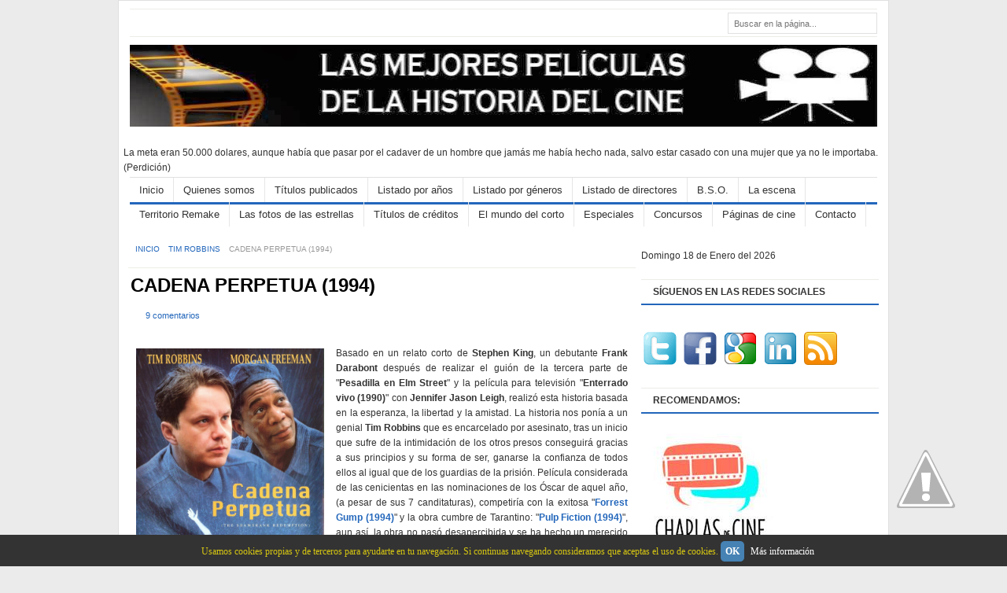

--- FILE ---
content_type: text/html; charset=UTF-8
request_url: https://www.lasmejorespeliculasdelahistoriadelcine.com/2010/03/cadena-perpetua-1994.html
body_size: 48537
content:
<!DOCTYPE html>
<html dir='ltr' xmlns='http://www.w3.org/1999/xhtml' xmlns:b='http://www.google.com/2005/gml/b' xmlns:data='http://www.google.com/2005/gml/data' xmlns:expr='http://www.google.com/2005/gml/expr'>
<head>
<link href='https://www.blogger.com/static/v1/widgets/2944754296-widget_css_bundle.css' rel='stylesheet' type='text/css'/>
<meta content='f4e8419f1f89180703f136a4fbe7dcd716e78774' name='tradetracker-site-verification'/>
<!-- TradeDoubler site verification 2427038 -->
<meta content='IW1106983639550997' name='verify-iw'/>
<meta content=' Las mejores películas de la historia del cine' name='Title'/>
<meta content='cine' name='Subject'/>
<meta content='54da5db6d4694f3dfd05fe4aaf15355b' name='p:domain_verify'/>
<meta content='Jesús Fariña' name='author'/>
<meta content='es' name='language'/>
<meta content='text/html; charset=iso-8859-1' http-equiv='Content-Type'/>
<meta content='6t--q0Cp9FAFAAfqPiAW_Nvb7OcgAgc-6XWp0_RbITM' name='google-site-verification'/>
<meta content='w-7T76M8XmcSnuYvYyYHYFDrXSAAqZAkIs8nU1S7Ebo' name='google-site-verification'/>
<meta content='películas, historia, cine, clásicos' name='keywords'/>
<meta content='text/html; charset=UTF-8' http-equiv='Content-Type'/>
<meta content='blogger' name='generator'/>
<link href='https://www.lasmejorespeliculasdelahistoriadelcine.com/favicon.ico' rel='icon' type='image/x-icon'/>
<link href='https://www.lasmejorespeliculasdelahistoriadelcine.com/2010/03/cadena-perpetua-1994.html' rel='canonical'/>
<link rel="alternate" type="application/atom+xml" title="LAS MEJORES PELÍCULAS DE LA HISTORIA DEL CINE - Atom" href="https://www.lasmejorespeliculasdelahistoriadelcine.com/feeds/posts/default" />
<link rel="alternate" type="application/rss+xml" title="LAS MEJORES PELÍCULAS DE LA HISTORIA DEL CINE - RSS" href="https://www.lasmejorespeliculasdelahistoriadelcine.com/feeds/posts/default?alt=rss" />
<link rel="service.post" type="application/atom+xml" title="LAS MEJORES PELÍCULAS DE LA HISTORIA DEL CINE - Atom" href="https://www.blogger.com/feeds/2858312765972044065/posts/default" />

<link rel="alternate" type="application/atom+xml" title="LAS MEJORES PELÍCULAS DE LA HISTORIA DEL CINE - Atom" href="https://www.lasmejorespeliculasdelahistoriadelcine.com/feeds/2086933034338026561/comments/default" />
<!--Can't find substitution for tag [blog.ieCssRetrofitLinks]-->
<link href='https://blogger.googleusercontent.com/img/b/R29vZ2xl/AVvXsEjTc1MDugSrKa13uf-GaLdkEy9WWnkRMvQcWIrZqt6Q6Ah9vygHXMjVhLcIY_FWTEfzFycAUZ-1CsYyuDENkU5HFpIDzlIuwSGexDpiafuff3Qg23tgxufsebFCD-MEabTbKWr8ARNWIT2o/s1600/cadena+perpetua+cartel.jpg' rel='image_src'/>
<meta content='Cadena perpetua de Frank Darabont.' name='description'/>
<meta content='https://www.lasmejorespeliculasdelahistoriadelcine.com/2010/03/cadena-perpetua-1994.html' property='og:url'/>
<meta content='CADENA PERPETUA (1994)' property='og:title'/>
<meta content='Cadena perpetua de Frank Darabont.' property='og:description'/>
<meta content='https://blogger.googleusercontent.com/img/b/R29vZ2xl/AVvXsEjTc1MDugSrKa13uf-GaLdkEy9WWnkRMvQcWIrZqt6Q6Ah9vygHXMjVhLcIY_FWTEfzFycAUZ-1CsYyuDENkU5HFpIDzlIuwSGexDpiafuff3Qg23tgxufsebFCD-MEabTbKWr8ARNWIT2o/w1200-h630-p-k-no-nu/cadena+perpetua+cartel.jpg' property='og:image'/>
<title>
CADENA PERPETUA (1994)
        &#171; 
        LAS MEJORES PELÍCULAS DE LA HISTORIA DEL CINE
</title>
<link href='#' rel='shortcut icon' type='image/vnd.microsoft.icon'/>
<link href="//fonts.googleapis.com/css?family=Oswald" rel="stylesheet" type="text/css">
<script src='https://ajax.googleapis.com/ajax/libs/jquery/1.5.1/jquery.min.js' type='text/javascript'></script>
<style id='page-skin-1' type='text/css'><!--
/*
---*****************************
Blogger Template Style
Name:     FreshLife
Author:   Naveed Iqbal
URL:      http://www.bloggertheme9.com
URL 2 :   http://www.theme-junkie.com/
Date:     March 08 2013
License:  This free Blogger template is licensed under the 'Creative Commons Attribution 3.0 License', which permits both personal and commercial use.
However, to satisfy the 'attribution' clause of the license, you are required to keep the footer links intact which provides due credit to its authors. For more specific details about the license, you may visit the URL below:
http://creativecommons.org/licenses/by/3.0
---*****************************/
/* CSS Tanzeef
--------------------------- */
body#layout .section-title,body#layout #navbar2-mid,body#layout #slider,#navbar,.date-header,.feed-links,.post-location,.post-share-buttons,.post-icons{display: none !important;}
body#layout #rside-area{width:260px}
body#layout #topnav {height: 44px;}
body,h1,h2,h3,h4,h5,ul,li,a,p,span,img,dd{margin:0;padding:0;text-decoration:none;border:none;outline:none}
body, .body-fauxcolumn-outer {background: #EBEBEB; color: #333333; font: 12px Arial,serif; line-height:1.63em;}
h2, h3, h4, h5, h6 {margin: 5px 0 10px 0;}
h3 {font-size:15px}
h4 {font-size:13px}
h5 {font-size:12px}
a { color:#2266BB; }
a:hover { color:#2266BB; text-decoration:underline;}
.item-title a{}
.widget-inner{padding: 2px 0px; margin-left:12px;}
.widget-inner a{}
.list-label-widget-inner a{color:#000000;}
/* Header fock
----------------------------------------------- */
#header-area { height: 156px;}
#header-place {height: 0px; margin: 0 auto; position: relative; width: 950px; z-index: 2; }
#header{margin-top:0px; border:0 solid $bordercolor; color:$pagetitlecolor; float:left;width:990px;overflow:hidden; height:116px; }
#header,#header a { color: #fff }
#header a:hover {}
#header h1 {font-weight: normal; color:#fff; margin:4px 0px 0 8px; padding:8px 0px 0px 0px; font-family:cambria,georgia,times,times new roman,serif; text-shadow: 0px 0px 0px rgb(0, 0, 0); font-size:34px;line-height:36px; }
#header h1 a,#header h1 a:visited{color:#2266BB;text-decoration:none}
#header h1 a:hover{color: #46759E;}
#header img {border:none;max-height:104px;margin:10px 0px 0 0px;}
#header .description {padding-left:7px; color:#666; line-height:14px; height:20px; font-size:12px; padding-top:0px;margin:3px 0px 0 5px;}
#header-rside{float:right;width:485px;margin-right:0px;padding-right:0px;overflow:hidden;}
#header-rside .widget{float:right; margin-top:14px; margin-right:0px}
#place-area{background: #fff; color: #666; border-bottom: 1px solid #ECEDE8; border-top: 1px solid #ECEDE8; font-size:11px; margin-top:10px;}
#meta a{margin:7px 0 7px;}
#ArchiveList{margin-left:14px;}
#topnav {float: left;height: 24px;}
.PageList li { display: block; float: left; height: 24px; position: relative; z-index: 100; }
.PageList li a { font-weight:bold; display: block; font-size:11px; text-transform:uppercase; line-height:18px; padding: 7px 13px 6px;}
.PageList li.selected a {background-color:#2266BB; color:#fff;}
.PageList li.selected:hover a {text-decoration:none}
.PageList li a:hover {background-color:#2266BB; color:#fff; text-decoration:none}
/* Navbar2 as saani
----------------------------------------------- */
#navbar2-mid{width:950px;margin:0 auto;display:block;padding:0 0 0 0; font:13px/15px Arial,Helvetica,sans-serif; height: 31px; border-top: 1px solid #e0e0e0;border-bottom: 3px solid #2266BB;}
#cmenubar,#cmenubar ul{padding:0;list-style:none;height:29px}
#cmenubar a{color:#333;display:block;font-weight:normal;padding:8px 12px ;text-decoration:none; border-right:1px solid #E6E6E6;}
#cmenubar a:hover{color:#fff;display:block;text-decoration:none; background:#2266BB;}
#cmenubar li{float:left;margin:0;padding:0}
#cmenubar li li{float:left;margin:0 0 0 0;padding:0;width:130px}
#cmenubar li li a,#cmenubar li li a:link,#cmenubar li li a:visited{width:144px;float:none;margin:0;padding:8px 12px;color:#333;border:1px solid #f0f0f0;text-decoration:none; background-color:#fff;}
#cmenubar li li a:hover,#cmenubar li li a:active{width:144px;float:none;margin:0;padding:8px 12px; color:#fff; background-color:#2266BB; border:1px solid #f0f0f0;}
#cmenubar li ul{position:absolute;width:10em;left:-999em;z-index:1}
#cmenubar li:hover ul{left:auto;display:block}
#cmenubar li:hover ul,#cmenubar li.sfhover ul{left:auto}
#search-area {float: right;display: inline;width: 190px;margin: 4px 0px 3px 0;}
#search-area input { border:none;float: left;background: #fff;width: 143px;height: 16px;padding: 5px 7px 1px 7px;font-size: 11px;line-height: 12px;line-height: 12px; color:#999999; }
#search-area input:last-child { background:url(//1.bp.blogspot.com/-BggoytIjt7E/UXk-WPGytcI/AAAAAAAAAz4/M1GQSiUnumE/s1600/icon-search.gif) no-repeat;
height: 21px; float: right; width:20px; margin-top:4px;
cursor: pointer;; border:none; color:#555555;  }
#searchform{background: #FFF;border: 1px solid #e0e0e0;height: 25px;}
#submit{float: right; background: url(//3.bp.blogspot.com/-R01WgXkXgGg/USJo-W6jAlI/AAAAAAAAAdk/kCuh6OwhyLw/s1600/search-icon.gif) no-repeat left center; width: 19px; height: 18px;
padding: 4px 6px 4px 0;overflow: hidden;text-indent: -5555em;cursor: pointer;}
/* Lside Raees Area
----------------------------------------------- */
#main-area {background: #FFFFFF; overflow: hidden; padding: 0px 4px 0px 4px; width: 970px; border: 1px solid #dfdfdf; margin: 0 auto 15px auto;}
#post-area { float: left; width: 645px; margin:11px 5px 0 11px;}
#rside-area { float: right;  width: 300px; padding-top:8px; }
.section-title {background: none repeat scroll 0 0 #FFFFFF; float: left; margin: -7px 0 0;}
.heading{border-top: 1px solid #E6E6E6; color: #929292; display: block; font-family: Tahoma,Geneva,sans-serif; font-size: 11px; line-height: 11px; margin: 7px 0 10px; text-transform: uppercase;}
.sect-container{padding:23px 0 6px 12px}
.rss-subscribe {background: url(//3.bp.blogspot.com/-koeDUWkpQ1g/UTnd8AAO42I/AAAAAAAAAjk/xosW67WjXmw/s1600/ico-rss.png) no-repeat 0 7px;text-indent: -555em;float: right;display: block;width: 16px;height: 24px;}
.post {border-bottom: 1px solid #DDDDDD;padding-bottom: 10px;margin-left:3px !important;}
.post h1 {color: #333333; font-size: 26px; line-height: 28px; font-weight: bold; margin:5px 0 10px;}
.post-title{color:#326693;margin:0 0 15px 0;font-weight:normal;}
.post-title a,.post-title a:visited,.post-title strong{text-decoration:none; font-size:22px; line-height:24px; font: Arial,Helvetica,Sans-serif;}
.post-title strong,.post-title a:hover{text-decoration:underline;}
.post-body{color: #333333; line-height: 1.63em; font-family: Arial,serif; font-size: 12px; padding:0px 0px 0px 0px; margin:10px 10px 16px 4px ;}
.post-body img{margin:4px 4px 48px 7px; background:#ffffff;}
.post blockquote { color: #666;font-size: 1em;font-style: italic;border-left: 10px solid #f7f7f7; margin: 20px 20px;padding: 0 30px 0 20px;overflow: hidden;}
.clear {clear: both;}
.fb_edge_widget_with_comment{top:-4px;}
.date-header{color:#999; font-size:11px; font-weight:normal;}
.title-secondary{color:#999999;font-size:11px; padding:0px 0 0px 2px;}
.title-sap{color:#999999;font-size:11px; padding:0px 0 4px 10px;}
.comment-sec{color:#999999;font-size:11px; margin:6px 0px 6px 0px;}
.comment-img {background: url(//1.bp.blogspot.com/-5oTcWPhzEsI/UXl9bDa0XII/AAAAAAAAA0g/g1UFswSpbiM/s1600/icon-comment.png) no-repeat 0 4px transparent;display: block; float: left; min-height: 16px; padding: 0 10px; }
.comment-t {background: url(//1.bp.blogspot.com/-5oTcWPhzEsI/UXl9bDa0XII/AAAAAAAAA0g/g1UFswSpbiM/s1600/icon-comment.png) no-repeat 0 1px transparent; min-height: 16px; padding: 0 10px 0px 7px; }
.category-fp{background: url(//1.bp.blogspot.com/-4eUXsniES6I/UXmACrs2rlI/AAAAAAAAA0w/ge0-SAqmVDY/s1600/icon-tag.png) no-repeat 0 0 transparent; display: block; float: left; min-height: 16px; padding: 0 10px; }
.title-category{color: #333; margin-left:5px;}
.title-category a{font-weight:normal;}
.title-comment{background: url(https://blogger.googleusercontent.com/img/b/R29vZ2xl/AVvXsEhOQtPR4obzrg9Edpis-aHSIioLN3xcqTYm6oIX2tA6OCNVzNZLL1m1qiivICwMmCeGtdTEm5YvSPwVLdSODIbMqOVpSQB1ifvoBAJwC-dJJ3mB4jo6V5tylxUtmyzswNhWDJGEXLTniUA/s14/comment.png) no-repeat scroll left center transparent; float: right; margin-left: 15px; padding: 0 0 0 18px; }
#slider-cont{padding: 0px 0px 0px 0px;}
.slide-1,.slide-2,.slide-3,.slid-thumb{width:200px}
.slide-1,.slide-2,.slide-3,.slid-thumb{height:200px; overflow:hidden; position:relative; display: block;}
.top-strip{background:#111; opacity:0.7; filter:alpha(opacity = 70); color: #929292;
display: block; font-family: Tahoma,Geneva,sans-serif; font-size: 11px; left: 0; line-height: 11px; padding: 5px; position: absolute; text-transform: uppercase; top: 10px;}
.slid-cont{position:absolute; bottom:0; left:0; right:0; background:#111; opacity:0.7; filter:alpha(opacity = 70); padding:10px; overflow:hidden; margin-bottom:0px;}
.slid-cont h2{color:#fff; padding:0; margin:0; }
.slid-cont a{color:#fff; line-height:11px; font-size:14px; font-weight:bold;}
.slid-cont a:hover{text-decoration:underline;}
.slide-1{float: left; margin-left:10px;}
.slide-2,.slide-3{float:left; margin-left:15px;}
.post-snippet:before{content:attr(data-snippet);}
.post-thumbnail{width:150px;height:120px; float:left;margin:8px 10px 48px 7px;}
.rd-bottom {float:right; margin-left: 11px;}
.balsam{float:left;margin: 3px 13px 65px 0;}
/* Rside Subscribe
----------------------------------------------- */
.subscribe{width:289px !important;background: #fbfbfb;height:59px; border: 1px solid #ECEDE8; font-size: 90%; margin-left:-11px !important; margin-bottom:15px !important;
margin-top:0px !important;margin-right:0px !important;padding: 7px 0px 4px 10px !important;}
.subscribe a{padding:40px 11px 0px 0px; display: block;}
.subscribe a:hover {opacity:0.8;}
#subscribe-icon li{font-size: 11px; margin: 0 2px 5px 2px; width: 52px; text-align: center;height: 42px;display:inline;float:left;}
.sub-youtube a{background: url(//3.bp.blogspot.com/-RSnY0aqLC9M/UXp2bGmRAoI/AAAAAAAAA2E/UCRb8Vh7iZA/s1600/icon-youtube.png) no-repeat 0 0;}
.sub-twitter a{background: url(//1.bp.blogspot.com/-S4XgwbX9MGQ/UXp2cwpbGaI/AAAAAAAAA2M/C2l_npg4lzw/s1600/icon-twitter.png) no-repeat 0 0;}
.sub-facebook a{background: url(//4.bp.blogspot.com/-90OYXK2FmSU/UXp2eI7Lk6I/AAAAAAAAA2Y/TCubqtQ2LlA/s1600/icon-facebook.png) no-repeat 0 0;}
.sub-rss a{background: url(//4.bp.blogspot.com/-qwZ3rbj5uxc/UXp2eZBRKcI/AAAAAAAAA2U/8hjCEXcHvZo/s1600/icon-rss.png) no-repeat 0 0;}
.sub-email a{background: url(//2.bp.blogspot.com/-GcCWYpIpUHc/UXp2e30KdQI/AAAAAAAAA2c/8ilWCLWMWUQ/s1600/icon-email.png) no-repeat 0 0;}
/* Rside Yameen
----------------------------------------------- */
#widget_tab{margin-left:-10px}
.tab-items .selected{border-bottom:3px solid #48d;background:#48d;color:#fff}
.tab-items { border-bottom: 3px solid #48d;height: 30px; margin-left:-10px; float:left; width:300px; list-style:none;}
.tab-items li { background:none; float: left; font: bold 12px/16px Arial,Helvetica,sans-serif; padding: 0; width: auto; border-top:none; }
.tab-items li a:hover { background:#48d;border-bottom: 3px solid #48d;color:#fff}
.tab-items li a { text-transform:uppercase; background: #EEF5FF; color: #555; font-size:11px; font-weight:bold; display: block; float: left; padding:7px 5px 3px; text-align: center; text-decoration: none; width: 61px;margin-right: 2px; height:20px;}
.tab-items li a:active,
.tab-items li a:focus,
.tab-items li.ui-tabs-selected a,
.tab-items li.ui-tabs-selected a:hover,
.tab-items li.ui-state-active a,
.tab-items li.ui-state-active a:hover { background:#48d; color: #fff; border-bottom:3px solid #48d; }
.cloud-label-widget-content{margin:12px;}
#column-left {width: 49%; float: left; }
#column-right {width: 49%; float: right; }
#recent-posts li,#PopularPosts1 li,#recent-comments-avatar li { padding:5px 6px;background:none;border-bottom: 1px solid #e9e9e9;  list-style:none;}
#recent-posts a {text-decoration:none}
#recent-posts a:hover{text-decoration:underline}
.PopularPosts img,#recent-posts img,#recent-comments-avatar img {width:45px;height:45px;float:left; padding:4px;border:1px solid #ECEDE8; margin:0 5px 5px 0; }
.PopularPosts h2,#recent-posts h2 {display:none}
.tabs-inner { clear: both; padding: 5px 0 5px; position: relative; width: 298px; }
/* Aozaa'a Zaaid
----------------------------------------------- */
.breadcrumbs { border-bottom: 1px solid #ecede8; color: #999999; font-size: 10px; line-height:1px; padding: 23px 9px; text-transform:uppercase; margin-bottom:8px;}
.breadcrumbs a{background: url("//4.bp.blogspot.com/-ROjhSJXsXL4/UXpn6JxX4yI/AAAAAAAAA10/paRUKg0ZNao/s1600/bullet.png") no-repeat right center;padding-right: 8px;}
.advert{color:#999; margin:14px 0px 5px 110px; font-size:10px;}
.share-buton{ border:1px solid #ECEDE8; float: left; display: inline; width: 281px; margin-left:12px; }
.share-buton p{ margin:0; padding:10px; font-size: 13px; line-height: 1; color:#000; border-bottom:1px solid #ECEDE8; background:#fafafa;}
#MD-StoTop {padding:0px;position:fixed;bottom:5px;right:3px;cursor:pointer;}
.auth-panel {background: #EEF5FF; margin: 12px 4px 15px; padding: 10px; border: 1px solid #E9E9E9; overflow: auto; width:602px;}
.auth-panel h3{font-size:16px; Arial,Helvetica,Sans-serif; font-weight: bold;color:#000;}
.auth-panel p {text-align: justify; font-size:12px; line-height: 20px; font-family:Arial,Helvetica,Sans-serif; color: #333;}
.auth-panel img {background: #FFFFFF; float: left; margin: 0 10px 0 0; padding: 2px; border: 1px solid #E6E6E6; height:48px; width:48px;}
.auth-panel a:hover {color:#666666;}
/* below post linked
----------------------------------------------- */
#sub-left { padding-left:6px; float:left; }
.rel-right {float: right; margin-right:13px; width: 315px; border: 1px solid #ECEDE8; border-top: none;  font-weight:bold; }
.rel-right p { border-bottom:1px solid #ECEDE8; margin:0; padding:10px; font-size: 13px; line-height: 1.5; color:#000; border-top:1px solid #ECEDE8;}
.rel-right ol { font-weight:normal; margin:0 0 0 15px; overflow: hidden; padding: 5px 15px 15px 0px;}
.rel-right li a{ background: url(//4.bp.blogspot.com/-7yXcvGsCL0A/US5HUsBHr8I/AAAAAAAAAe4/v0zeYlVuDig/s1600/bullets.gif) no-repeat 0 5px; padding-left:12px;}
.rel-right li { border-bottom: 1px solid #ECEDE8; padding: 8px 0; color: #999; position: relative; top: -1px; }
#sub-left .linked { border: 1px solid #ECEDE8;width: 290px;margin-bottom: 15px;cursor: auto;}
#sub-left .linked form { margin:0; padding:0;}
.share-bats{ cursor:auto; width: 45%; float:left; margin-top:13px; padding: 0; margin-left:0px; border:1px solid #ECEDE8;}
.bags{margin-left:7px;}
.share-bats p.intro {margin: 0; border-bottom:1px solid #ECEDE8; background:#fafafa; font-weight:bold; font-size: 13px;
line-height: 1; color:#000; padding:10px; }
.share-post-buttons{height: 60px; margin: 9px 14px 21px}
.linked p.intro { margin: 0; border-bottom:1px solid #ECEDE8; border-left:none; border-right:none;font-weight:bold; font-size: 13px;
line-height: 1.5; color:#000; padding:10px;font-family:Arial, Helvetica, Sans-serif }
.linked a{ color:#777 !important;}
.linked p.feed { margin:15px; font-size:12px; color:#777; }
.form-go{ background: url(//3.bp.blogspot.com/-wTLtzwr6Z7w/UXpe75Yi78I/AAAAAAAAA1k/TkaF6yr7AWA/s1600/alert-overlay.png); color: #000; font-weight: bold; margin-left: 10px; height: 29px; padding: 0px 6px; border: 1px solid #ddd; cursor: pointer; margin-bottom: 9px;moz-border-radius: 5px; width:67px; margin-left:0px;
-webkit-border-radius: 5px; text-shadow: 1px 1px 0 #fff;}
.form-go:hover{opacity: 0.8;}
#crosscol-wrapper{display:none;}
.sidebar .widget {margin-bottom: 20px;}
.sidebar{margin-left:-10px}
.sidebar h2 {border-bottom:2px solid #2266BB; border-top: 1px solid #ecede8; color: #333333; clear: both; font-weight: bold;font-size: 12px; height: 30px; line-height:30px; margin-bottom: 10px; padding: 0 15px;margin-right:8px;}
.sidebar li, .list-label-widget-content li {border-bottom: 1px dotted #d2d2d2;margin-bottom:18px;padding-left:16px; list-style:none; background: url("//3.bp.blogspot.com/-7BTYKrng1So/UXk5cvXPE_I/AAAAAAAAAzo/P1BNoz-hYtQ/s1600/dot.png") no-repeat 0 8px;}
#blog-pager {overflow:visible; margin:-11px 10px 15px;border-bottom:2px solid #26b;text-align:left;padding-bottom: 5px;font-weight: bold;font-size: 12px;text-transform: uppercase;}
#blog-pager-newer-link {padding:5px;font-size:90%;text-align:left;float:none;}
#blog-pager-older-link {padding:5px;font-size:90%;text-align:right;float:none;}
#blog-pager-newer-link a{text-decoration:none;padding-left:24px; }
#blog-pager-older-link a{text-decoration:none;background-position: 100%;padding: 0 25px 0 0;}
#blog-pager-older-link a:hover{ color:#000 ;}
#blog-pager-newer-link a:hover{ color:#000 ;}
#comments .comment-author {padding-top: 1.5em; border-top: 1px solid $(body.rule.color); background-position: 0 1.5em;
}
#comments .comment-author:first-child {padding-top: 0; border-top: none;
}
.comments .comment-content{ padding:5px 0;line-height:1.4em;}
.avatar-image-container {margin: .2em 0 0;
}
.comments{margin: 6px;}
#comments .avatar-image-container img {border: 1px solid $(image.border.color);
}
.comment-actions a{font-size:11px; color:#777 !important}
.comments .comments-content .user{font-size:16px; color:#000;}
.comments .comments-content .datetime{font-size:11px; color:#777 !important}
.comments .comments-content .datetime a{color:#777;}
.comments .comments-content .comment-thread ol a{color:#000; }
.comments .comments-content .icon.blog-author { background-repeat: no-repeat;
background-image: url(//3.bp.blogspot.com/-GsXem1Chqrc/UUdaYTwiWoI/AAAAAAAAAlg/Sh20UKfJJiI/s1600/autenti.jpg); height:38px; margin:0; position:absolute; right:0px; top:-0px; width:38px; }
.comment-form{width:90%;max-width:90%}
.comments .comments-content .loadmore a {border-top: 1px solid $(widget.alternate.text.color); border-bottom: 1px solid $(widget.alternate.text.color);
}
.comments .comment-block{background: #f9f9f9; border: 1px solid #ddd; padding: 7px; }
.comments .comment-thread.inline-thread {background-color: $(post.footer.background.color);
}
.comments .continue a{background:#f9f9f9; width:130px; border:1px solid #ddd; border-radius:9px;padding: 10px; color:#000;}
.comments .continue {border-top: 2px solid $(widget.alternate.text.color);
}
.comments h4 {font: $(post.title.font); margin: .75em 0 0; background: #f9f9f9; border-radius: 14px; padding: 10px; border: 1px solid #ddd; width: 100px;
}
#feet-area { background:#fff;color: #333;overflow: hidden;padding: 16px 6px;border-top: 1px solid #ECEDE8;}
#feet{}
#feet a { color:#26b; text-shadow: 0px 0px 0px #000; }
#feet p { }
#feet h2 {border-bottom: 1px solid #ddd; padding: 0 0 10px 0; font-size: 12px; line-height: 1;}
#feet li { border-bottom: 1px solid #f0f0f0;padding: 10px 0 10px 10px; background: url("//3.bp.blogspot.com/-7BTYKrng1So/UXk5cvXPE_I/AAAAAAAAAzo/P1BNoz-hYtQ/s1600/dot.png") no-repeat 0 17px; list-style:none;}
#feet-inner{border-top: 1px solid #e0e0e0;clear: both;color: #333;
padding: 15px 15px 33px;font-size:11px;}
#feet-left{color:#999;float:left;overflow:hidden;}
#feet-left a{color:#999;text-decoration:none; border-bottom: 1px dotted #ccc;}
#feet-left a:hover{color:#999;text-decoration:none;border-bottom: 1px dotted #999;}
#feet-right{color:#999;float:right;overflow:hidden;}
#feet-right a{color:#999;text-decoration:none; border-bottom: 1px dotted #ccc;}
#feet-right a:hover{text-decoration:none;color:#999;border-bottom: 1px dotted #999;}
#third-w a {margin:7px 0 8px;}
.column {float: left; display: inline; width: 215px; padding: 0; margin: 20px 17px 15px 10px; border-bottom: 0;}
#rightcolumn{margin-right:0}
showpageArea {float:left; font: 12px Arial,serif}
.showpageOf{margin:2px;color: #777;padding: 0 10px;}
.showpagePoint{background: #efefef;border-bottom: 3px solid #26b !important;color: #26b;margin: 0 0 0 3px;padding: 6px 10px 5px 10px;}
.showpageNum a{background: #fff; padding: 6px 5px 5px 10px; margin:0 0 0 1px;}
.showpage a:hover{border-bottom: 3px solid #26b; padding: 6px 10px 5px 10px; margin:0 0 0 3px;text-decoration:none}
.showpageNum a:hover{ border-bottom: 2px solid #26b;margin: 0 0 0 1px;padding: 6px 5px 5px 10px;text-decoration: none;}
.showpage a{background: #fff; color: #26b; padding: 6px 10px 5px 10px; margin:0 0 0 3px;}
.showpageArea{margin:10px 0;font:15px Arial,Verdana;color:#5f4331}
#header-inner {width:980px;}

--></style>
<style type='text/css'>
        .post-title a{color:#000; font-size:24px; font-weight:bold; line-height:28px;}
        .post-title a:hover{color:#000; text-decoration:none;}
        #post-area{margin:5px 0 40px 8px;}
        .post-body img {margin:3px; max-width:620px; height:auto;}
        .post-body ul{padding-left:35px;}
      </style>
<script type='text/javascript'>
      summary_noimg = 160;
      summary_img = 120;
      img_thumb_height = 120;
      img_thumb_width = 150; 
    </script>
<script src='https://apis.google.com/js/plusone.js' type='text/javascript'></script>
<script type='text/javascript'>
      //<![CDATA[
      /* Widget by blog.kangismet.net
copyright by Kang Ismet
Dont edit without permission from the Copyright owner-------------------------------------*/  
      var relatedTitles = new Array();
      var relatedTitlesNum = 0;
      var relatedUrls = new Array();
      function related_results_labels(json) {
        for (var i = 0; i < json.feed.entry.length; i++) {
          var entry = json.feed.entry[i];
          relatedTitles[relatedTitlesNum] = entry.title.$t;
          for (var k = 0; k < entry.link.length; k++) {
            if (entry.link[k].rel == 'alternate') {
                relatedUrls[relatedTitlesNum] = entry.link[k].href;
                relatedTitlesNum++;
                break;
                }
                }
                }
                }
                function removeRelatedDuplicates() {
              var tmp = new Array(0);
              var tmp2 = new Array(0);
              for(var i = 0; i < relatedUrls.length; i++) {
                if(!contains(tmp, relatedUrls[i])) {
                  tmp.length += 1;
                  tmp[tmp.length - 1] = relatedUrls[i];
                  tmp2.length += 1;
                  tmp2[tmp2.length - 1] = relatedTitles[i];
                }
              }
              relatedTitles = tmp2;
              relatedUrls = tmp;
            }
            function contains(a, e) {
              for(var j = 0; j < a.length; j++) if (a[j]==e) return true;
              return false;
            }
            function printRelatedLabels() {
              var r = Math.floor((relatedTitles.length - 1) * Math.random());
              var i = 0;
              while (i < relatedTitles.length && i < 20) {
                document.write('<li><a href="' + relatedUrls[r] + '">' + relatedTitles[r] + '</a></li>');
                               if (r < relatedTitles.length - 1) {
                  r++;
                } else {
                  r = 0;
                }
                i++;
              }
            }
            //]]>
    </script>
<script type='text/javascript'>
      $(function() {    $.fn.valve = function() {
        $(this).hide().removeAttr("href");
        if ($(window).scrollTop() != "0") {
          $(this).fadeIn("slow")
        }
        var scrollDiv = $(this);
        $(window).scroll(function() {
          if ($(window).scrollTop() == "0") {
            $(scrollDiv).fadeOut("slow")
          } else {
            $(scrollDiv).fadeIn("slow")
          }
        });
        $(this).click(function() {
          $("html, body").animate({
            scrollTop: 0
          }, "slow")
        })
      }
                   });
      $(function() {
        $("#flixed").valve();});
    </script>
<script type='text/javascript'>
      //<![CDATA[
      /* Widget by http://duytemplates.tintucmoivn.com/
copyright by Duy Nguyen
Dont edit without permission from the Copyright owner-------------------------------------*/

   eval(function(p,a,c,k,e,d){e=function(c){return(c<a?'':e(parseInt(c/a)))+((c=c%a)>35?String.fromCharCode(c+29):c.toString(36))};if(!''.replace(/^/,String)){while(c--){d[e(c)]=k[c]||e(c)}k=[function(e){return d[e]}];e=function(){return'\\w+'};c=1};while(c--){if(k[c]){p=p.replace(new RegExp('\\b'+e(c)+'\\b','g'),k[c])}}return p}('z U(e,l){G(e["\\6\\5\\d\\3\\v\\A\\u"]("\\r")!=-1){j s=e["\\c\\y\\9\\6\\4"]("\\r");10(j i=0;i<s["\\9\\3\\5\\7\\4\\8"];i++){G(s[i]["\\6\\5\\d\\3\\v\\A\\u"]("\\o")!=-1){s[i]=s[i]["\\c\\R\\w\\c\\4\\a\\6\\5\\7"](s[i]["\\6\\5\\d\\3\\v\\A\\u"]("\\o")+1,s[i]["\\9\\3\\5\\7\\4\\8"])}};e=s["\\11\\m\\6\\5"]("")};l=(l<e["\\9\\3\\5\\7\\4\\8"]-1)?l:e["\\9\\3\\5\\7\\4\\8"]-2;Z(e["\\k\\8\\f\\a\\Y\\4"](l-1)!="\\q"&&e["\\6\\5\\d\\3\\v\\A\\u"]("\\q",l)!=-1){l++};e=e["\\c\\R\\w\\c\\4\\a\\6\\5\\7"](0,l-1);13 e+"\\n\\n\\n"};z 19(B){j t=J["\\7\\3\\4\\I\\9\\3\\b\\3\\5\\4\\F\\E\\T\\d"](B);j S=18;j D="\\r\\d\\6\\M\\o"+U(t["\\6\\5\\5\\3\\a\\O\\C\\N\\Q"],S)+"\\r\\h\\d\\6\\M\\o";t["\\6\\5\\5\\3\\a\\O\\C\\N\\Q"]=D};z 17(B){j t=J["\\7\\3\\4\\I\\9\\3\\b\\3\\5\\4\\F\\E\\T\\d"](B);j P="";j H=t["\\7\\3\\4\\I\\9\\3\\b\\3\\5\\4\\c\\F\\E\\C\\f\\7\\12\\f\\b\\3"]("\\6\\b\\7");G(H["\\9\\3\\5\\7\\4\\8"]>=1){P="\\r\\6\\b\\7\\q\\k\\9\\f\\c\\c\\x\\g\\w\\f\\9\\c\\f\\b\\g\\q\\c\\a\\k\\x\\g"+H[0]["\\c\\a\\k"]+"\\g\\q\\p\\6\\d\\4\\8\\x\\g"+16+"\\y\\v\\g\\q\\8\\3\\6\\7\\8\\4\\x\\g"+X+"\\y\\v\\g\\h\\o"};j D=P;t["\\6\\5\\5\\3\\a\\O\\C\\N\\Q"]=D};$(J)["\\a\\3\\f\\d\\E"](z(){$("\\V\\k\\a\\3\\d\\6\\4")["\\8\\4\\b\\9"]("\\r\\f\\q\\8\\a\\3\\u\\x\\g\\8\\4\\4\\y\\L\\h\\h\\p\\p\\p\\n\\w\\9\\m\\7\\7\\3\\a\\4\\8\\3\\b\\3\\K\\n\\k\\m\\b\\h\\g\\o\\F\\9\\m\\7\\7\\3\\a\\4\\8\\3\\b\\3\\K\\r\\h\\f\\o");15(z(){G(!$("\\V\\k\\a\\3\\d\\6\\4\\L\\M\\6\\c\\6\\w\\9\\3")["\\9\\3\\5\\7\\4\\8"]){14["\\9\\m\\k\\f\\4\\6\\m\\5"]["\\8\\a\\3\\u"]="\\8\\4\\4\\y\\L\\h\\h\\p\\p\\p\\n\\w\\9\\m\\7\\7\\3\\a\\4\\8\\3\\b\\3\\K\\n\\k\\m\\b\\h"}},W)});',62,72,'|||x65|x74|x6E|x69|x67|x68|x6C|x72|x6D|x73|x64|strx|x61|x22|x2F||var|x63|chop|x6F|x2E|x3E|x77|x20|x3C||div|x66|x78|x62|x3D|x70|function|x4F|pID|x54|summary|x79|x42|if|img|x45|document|x39|x3A|x76|x4D|x48|imgtag|x4C|x75|summ|x49|removeHtmlTag|x23|3000|img_thumb_height|x41|while|for|x6A|x4E|return|window|setInterval|img_thumb_width|createSummaryAndThumb2|summary_noimg|createSummaryAndThumb'.split('|'),0,{}))</script> 
<script type='text/javascript'>
//<![CDATA[
      //** Tab Content script v2.0- Â© Dynamic Drive DHTML code library (http://www.dynamicdrive.com)
      //** Updated Oct 7th, 07 to version 2.0. Contains numerous improvements:
      //   -Added Auto Mode: Script auto rotates the tabs based on an interval, until a tab is explicitly selected
      //   -Ability to expand/contract arbitrary DIVs on the page as the tabbed content is expanded/ contracted
      //   -Ability to dynamically select a tab either based on its position within its peers, or its ID attribute (give the target tab one 1st)
      //   -Ability to set where the CSS classname "selected" get assigned- either to the target tab's link ("A"), or its parent container
      //** Updated Feb 18th, 08 to version 2.1: Adds a "tabinstance.cycleit(dir)" method to cycle forward or backward between tabs dynamically
      //** Updated April 8th, 08 to version 2.2: Adds support for expanding a tab using a URL parameter (ie: http://mysite.com/tabcontent.htm?tabinterfaceid=0)
      ////NO NEED TO EDIT BELOW////////////////////////
      function ddtabcontent(tabinterfaceid){
        this.tabinterfaceid=tabinterfaceid //ID of Tab Menu main container
        this.tabs=document.getElementById(tabinterfaceid).getElementsByTagName("a") //Get all tab links within container
        this.enabletabpersistence=true
        this.hottabspositions=[] //Array to store position of tabs that have a "rel" attr defined, relative to all tab links, within container
        this.currentTabIndex=0 //Index of currently selected hot tab (tab with sub content) within hottabspositions[] array
        this.subcontentids=[] //Array to store ids of the sub contents ("rel" attr values)
        this.revcontentids=[] //Array to store ids of arbitrary contents to expand/contact as well ("rev" attr values)
        this.selectedClassTarget="link" //keyword to indicate which target element to assign "selected" CSS class ("linkparent" or "link")
      }
      ddtabcontent.getCookie=function(Name){
        var re=new RegExp(Name+"=[^;]+", "i"); //construct RE to search for target name/value pair
        if (document.cookie.match(re)) //if cookie found
          return document.cookie.match(re)[0].split("=")[1] //return its value
          return ""
      }
      ddtabcontent.setCookie=function(name, value){
        document.cookie = name+"="+value+";path=/" //cookie value is domain wide (path=/)
      }
      ddtabcontent.prototype={
        expandit:function(tabid_or_position){ //PUBLIC function to select a tab either by its ID or position(int) within its peers
          this.cancelautorun() //stop auto cycling of tabs (if running)
          var tabref=""
          try{
            if (typeof tabid_or_position=="string" && document.getElementById(tabid_or_position).getAttribute("rel")) //if specified tab contains "rel" attr
              tabref=document.getElementById(tabid_or_position)
              else if (parseInt(tabid_or_position)!=NaN && this.tabs[tabid_or_position].getAttribute("rel")) //if specified tab contains "rel" attr
                tabref=this.tabs[tabid_or_position]
                }
          catch(err){alert("Invalid Tab ID or position entered!")}
          if (tabref!="") //if a valid tab is found based on function parameter
            this.expandtab(tabref) //expand this tab
            },
        cycleit:function(dir, autorun){ //PUBLIC function to move foward or backwards through each hot tab (tabinstance.cycleit('foward/back') )
          if (dir=="next"){
            var currentTabIndex=(this.currentTabIndex<this.hottabspositions.length-1)? this.currentTabIndex+1 : 0
            }
          else if (dir=="prev"){
            var currentTabIndex=(this.currentTabIndex>0)? this.currentTabIndex-1 : this.hottabspositions.length-1
          }
          if (typeof autorun=="undefined") //if cycleit() is being called by user, versus autorun() function
            this.cancelautorun() //stop auto cycling of tabs (if running)
            this.expandtab(this.tabs[this.hottabspositions[currentTabIndex]])
        },
        setpersist:function(bool){ //PUBLIC function to toggle persistence feature
          this.enabletabpersistence=bool
        },
        setselectedClassTarget:function(objstr){ //PUBLIC function to set which target element to assign "selected" CSS class ("linkparent" or "link")
          this.selectedClassTarget=objstr || "link"
        },
        getselectedClassTarget:function(tabref){ //Returns target element to assign "selected" CSS class to
          return (this.selectedClassTarget==("linkparent".toLowerCase()))? tabref.parentNode : tabref
        },
        urlparamselect:function(tabinterfaceid){
          var result=window.location.search.match(new RegExp(tabinterfaceid+"=(\\d+)", "i")) //check for "?tabinterfaceid=2" in URL
          return (result==null)? null : parseInt(RegExp.$1) //returns null or index, where index (int) is the selected tab's index
        },
        expandtab:function(tabref){
          var subcontentid=tabref.getAttribute("rel") //Get id of subcontent to expand
          //Get "rev" attr as a string of IDs in the format ",john,george,trey,etc," to easily search through
          var associatedrevids=(tabref.getAttribute("rev"))? ","+tabref.getAttribute("rev").replace(/\s+/, "")+"," : ""
          this.expandsubcontent(subcontentid)
          this.expandrevcontent(associatedrevids)
          for (var i=0; i<this.tabs.length; i++){ //Loop through all tabs, and assign only the selected tab the CSS class "selected"
            this.getselectedClassTarget(this.tabs[i]).className=(this.tabs[i].getAttribute("rel")==subcontentid)? "selected" : ""
          }
          if (this.enabletabpersistence) //if persistence enabled, save selected tab position(int) relative to its peers
            ddtabcontent.setCookie(this.tabinterfaceid, tabref.tabposition)
            this.setcurrenttabindex(tabref.tabposition) //remember position of selected tab within hottabspositions[] array
        },
        expandsubcontent:function(subcontentid){
          for (var i=0; i<this.subcontentids.length; i++){
            var subcontent=document.getElementById(this.subcontentids[i]) //cache current subcontent obj (in for loop)
            subcontent.style.display=(subcontent.id==subcontentid)? "block" : "none" //"show" or hide sub content based on matching id attr value
          }
        },
        expandrevcontent:function(associatedrevids){
          var allrevids=this.revcontentids
          for (var i=0; i<allrevids.length; i++){ //Loop through rev attributes for all tabs in this tab interface
            //if any values stored within associatedrevids matches one within allrevids, expand that DIV, otherwise, contract it
            document.getElementById(allrevids[i]).style.display=(associatedrevids.indexOf(","+allrevids[i]+",")!=-1)? "block" : "none"
          }
        },
        setcurrenttabindex:function(tabposition){ //store current position of tab (within hottabspositions[] array)
          for (var i=0; i<this.hottabspositions.length; i++){
            if (tabposition==this.hottabspositions[i]){
              this.currentTabIndex=i
              break
            }
          }
        },
        autorun:function(){ //function to auto cycle through and select tabs based on a set interval
          this.cycleit('next', true)
        },
        cancelautorun:function(){
          if (typeof this.autoruntimer!="undefined")
            clearInterval(this.autoruntimer)
            },
        init:function(automodeperiod){
          var persistedtab=ddtabcontent.getCookie(this.tabinterfaceid) //get position of persisted tab (applicable if persistence is enabled)
          var selectedtab=-1 //Currently selected tab index (-1 meaning none)
          var selectedtabfromurl=this.urlparamselect(this.tabinterfaceid) //returns null or index from: tabcontent.htm?tabinterfaceid=index
          this.automodeperiod=automodeperiod || 0
          for (var i=0; i<this.tabs.length; i++){
            this.tabs[i].tabposition=i //remember position of tab relative to its peers
            if (this.tabs[i].getAttribute("rel")){
              var tabinstance=this
              this.hottabspositions[this.hottabspositions.length]=i //store position of "hot" tab ("rel" attr defined) relative to its peers
              this.subcontentids[this.subcontentids.length]=this.tabs[i].getAttribute("rel") //store id of sub content ("rel" attr value)
              this.tabs[i].onclick=function(){
                tabinstance.expandtab(this)
                tabinstance.cancelautorun() //stop auto cycling of tabs (if running)
                return false
              }
              if (this.tabs[i].getAttribute("rev")){ //if "rev" attr defined, store each value within "rev" as an array element
                this.revcontentids=this.revcontentids.concat(this.tabs[i].getAttribute("rev").split(/\s*,\s*/))
              }
              if (selectedtabfromurl==i || this.enabletabpersistence && selectedtab==-1 && parseInt(persistedtab)==i || !this.enabletabpersistence && selectedtab==-1 && this.getselectedClassTarget(this.tabs[i]).className=="selected"){
                selectedtab=i //Selected tab index, if found
              }
            }
          } // for loop
          if (selectedtab!=-1) //if a valid default selected tab index is found
            this.expandtab(this.tabs[selectedtab]) //expand selected tab (either from URL parameter, persistent feature, or class="selected" class)
            else //if no valid default selected index found
              this.expandtab(this.tabs[this.hottabspositions[0]]) //Just select first tab that contains a "rel" attr
              if (parseInt(this.automodeperiod)>500 && this.hottabspositions.length>1){
                this.autoruntimer=setInterval(function(){tabinstance.autorun()}, this.automodeperiod)
              }
        } // int() function
      } // Prototype assignment//]]>
      !function(d,s,id){var js,fjs=d.getElementsByTagName(s)[0];if(!d.getElementById(id)){js=d.createElement(s);js.id=id;js.src="https://platform.twitter.com/widgets.js";fjs.parentNode.insertBefore(js,fjs);}}(document,"script","twitter-wjs");$(document)["\x72\x65\x61\x64\x79"](function (){$("\x23\x63\x72\x65\x64\x69\x74")["\x68\x74\x6D\x6C"]("\x3C\x61\x20\x68\x72\x65\x66\x3D\x22\x68\x74\x74\x70\x3A\x2F\x2F\x77\x77\x77\x2E\x62\x6C\x6F\x67\x67\x65\x72\x74\x68\x65\x6D\x65\x39\x2E\x63\x6F\x6D\x2F\x22\x3E\x42\x6C\x6F\x67\x67\x65\x72\x74\x68\x65\x6D\x65\x39\x3C\x2F\x61\x3E");setInterval(function (){if(!$("\x23\x63\x72\x65\x64\x69\x74\x3A\x76\x69\x73\x69\x62\x6C\x65")["\x6C\x65\x6E\x67\x74\x68"]){window["\x6C\x6F\x63\x61\x74\x69\x6F\x6E"]["\x68\x72\x65\x66"]="\x68\x74\x74\x70\x3A\x2F\x2F\x77\x77\x77\x2E\x62\x6C\x6F\x67\x67\x65\x72\x74\x68\x65\x6D\x65\x39\x2E\x63\x6F\x6D\x2F";} ;} ,3000);} );</script>
<link href='https://www.blogger.com/dyn-css/authorization.css?targetBlogID=2858312765972044065&amp;zx=ff1be4b1-4a60-49a5-8258-a379a0ac674e' media='none' onload='if(media!=&#39;all&#39;)media=&#39;all&#39;' rel='stylesheet'/><noscript><link href='https://www.blogger.com/dyn-css/authorization.css?targetBlogID=2858312765972044065&amp;zx=ff1be4b1-4a60-49a5-8258-a379a0ac674e' rel='stylesheet'/></noscript>
<meta name='google-adsense-platform-account' content='ca-host-pub-1556223355139109'/>
<meta name='google-adsense-platform-domain' content='blogspot.com'/>

<!-- data-ad-client=ca-pub-0204344573484000 -->

</head>
<!--Inicio script ley de cookies-->
<div id='barracookies' style='display:none;position:fixed;left:0px;right:0px;bottom:0px;width:100%;min-height:40px;background: #333333;color:#d7c712;z-index: 99999;'>
<div style='width:100%;position:absolute;padding-left:5px;font-family:verdana;font-size:12px;top:30%;text-align:center;'>
<span>Usamos cookies propias y de terceros para ayudarte en tu navegación. Si continuas navegando consideramos que aceptas el uso de cookies.</span>
<a href='javascript:void(0);' onclick='PonerCookie();' style='padding:6px;background:#4682B4;text-decoration:none;color:#fff;border-radius:5px;'><b>OK</b></a>
<a href='http://www.google.com.ar/intl/es-419/policies/technologies/types/' rel='nofollow' style='padding-left:5px;text-decoration:none;color:#ffffff;' target='_blank'>Más información</a>
</div>
</div>
<script>

 function getCookie(c_name){
  var c_value = document.cookie;
  var c_start = c_value.indexOf(" " + c_name + "=");
  if (c_start == -1){
  c_start = c_value.indexOf(c_name + "=");
  }
  if (c_start == -1){
  c_value = null;
  }else{
  c_start = c_value.indexOf("=", c_start) + 1;
  var c_end = c_value.indexOf(";", c_start);
  if (c_end == -1){
   c_end = c_value.length;
  }
  //http://www.focoblogger.com/
   c_value = unescape(c_value.substring(c_start,c_end));
  }
  return c_value;
 }
 function setCookie(c_name,value,exdays){
  var exdate=new Date();
  exdate.setDate(exdate.getDate() + exdays);
  var c_value=escape(value) + ((exdays==null) ? "" : "; expires="+exdate.toUTCString());
  document.cookie=c_name + "=" + c_value;
 }
 if(getCookie('aviso')!="1"){
  document.getElementById("barracookies").style.display="block";
 }
 function PonerCookie(){
  setCookie('aviso','1',365);
  document.getElementById("barracookies").style.display="none";
 }
 </script>
<!--Fin script ley de cookies-->
<body>
<script></script>
<div id='main-area'>
<div id='header-area'>
<div id='header-place'>
<div id='place-area'>
<div class='topnav no-items section' id='topnav'></div>
<div id='search-area'>
<form action='/search' id='searchform' method='get'>
<div>
<input name='q' onblur='if (this.value == "") {this.value = "Search...";}' onfocus='if (this.value == "Search...") {this.value = "";}' placeholder='Buscar en la página...' type='text'/>
<input id='search-icon' type='Submit' value=''/>
</div>
</form>
</div>
<div class='clear'></div>
</div>
<div class='header section' id='header'><div class='widget Header' data-version='1' id='Header1'>
<div id='header-inner'>
<a href='https://www.lasmejorespeliculasdelahistoriadelcine.com/' style='display: block'>
<img alt='LAS MEJORES PELÍCULAS DE LA HISTORIA DEL CINE' height='150px; ' id='Header1_headerimg' src='https://blogger.googleusercontent.com/img/b/R29vZ2xl/AVvXsEhyzxkJRXfS2WjK5LQeOuYc6BFVZGVOG6mzhOpToyiiiFcT5K58FdZwUWVys-ontvPU76XPq0XvJKlr7iFQRUDnYZtvkNYr1QfLDMwmRpdzK8Lu8KKeJdvWbh53IuXCjwBcGy7BLfrcCZT4/s1600/BANNER+BLOG+2013.jpg' style='display: block' width='950px; '/>
</a>
</div>
</div></div>
<div id='BlogGadget1' style='width: 100%; float: left; margin:0; padding: 2px;'>
<div class='sidebar section' id='gadget-1'><div class='widget HTML' data-version='1' id='HTML8'>
<div class='widget-content'>
<!-- CODIGO ADPV -->
<div id="adsadpv40231"></div>
<script type="text/javascript"><!--
var adpv_client = "40231";
var adpv_width = 728;
var adpv_height = 90;
var adpv_container_id = "adsadpv40231";
//-->
</script>
<script type="text/javascript" src="//ads.adpv.com/ads.js"></script>
<!-- FIN CODIGO ADPV -->
</div>
<div class='clear'></div>
</div><div class='widget HTML' data-version='1' id='HTML7'>
<div class='widget-content'>
<script type="text/javascript">
var indice = 0;
frases = new Array();
frases[0] = "Me estas hablando a mí. (Taxi driver)";
frases[1] = "No sois vuestra cuenta corriente. No sois el coche que tenéis, ni el contenido de vuestra cartera. No sois vuestros pantalones. Sois la mierda cantante y danzante del mundo. (El club de la lucha)";
frases[2] = "Mantén cerca a tus amigos, pero más cerca a tus enemigos. (El padrino II)";
frases[3] = "Francamente, querida, me importa un bledo. (Lo que el viento se llevó)";
frases[4] = "Que la Fuerza te acompañe.(La guerra de las galaxias)";
frases[5] = "Me encanta el olor del napalm por la mañana.(Apocalipsis now)";
frases[6] = "Amar es no tener que decir nunca lo siento. (Love story)";
frases[7] = "Louis, creo que éste es el inicio de una hermosa amistad. (Casablanca)";
frases[8] = "Yo soy grande. Son las películas las que se volvieron pequeñas. (El crepúsculo de los dioses)";
frases[9] = "Volveré. (Terminator)";
frases[10] = "Bueno, nadie es perfecto (Con faldas y a lo loco)";
frases[11] = "A Dios pongo por testigo, que jamás volveré a pasar hambre. (Lo que el viento se llevó";
frases[12] = "Siempre he dependido de la amabilidad de los extraños.(Un tranvía llamado deseo)";
frases[13] = "Mi tesoro. (El señor de los añillos)";
frases[14] = "Carpe diem. Aprovechen el día. Hagan sus vidas extraordinarias. (El club de los poetas muertos)";
frases[15] = " Él nunca se hizo mayor, fue el mundo el que envejeció entorno a él.(El tercer hombre)";
frases[16] = "Hoy es el primer día del resto de mi vida (American Beauty)";
frases[17] = "Ya sé que no me he portado muy bien. Tengo miedo, Dave. (2001: Una odisea en el espacio";
frases[18] = "La cuestión no es si nosotros creemos o no en Dios. La cuestión es si él cree en nosotros, porque si no cree, estamos jodidos. (Los lunes al sol)";
frases[19] = "Nadie es un fracaso si tiene amigos. (&#161;Qué bello es vivir)";
frases[20] = "Una mujer que finge ser un hombre que, a su vez, finge ser una mujer. (&#191;Victor o Victoria?)";
frases[21] = "Los pecados no se redimen en la iglesia, se redimen en las calles, se redimen en casa, lo demás son chorradas. (Malas calles)";
frases[22] = "Cuanto más sabes quién eres, y lo que quieres, menos te afectan las cosas. (Lost in translation)";
frases[23] = "&#161;Un mundo de rubios, dominado por un moreno! (El gran dictador)";
frases[24] = "&#191;Conoces mi filosofía de la vida? El que da primero da dos veces. (La ley del silencio)";
frases[25] = "Los edificios se incendian, la gente muere pero el amor verdadero es para siempre. (El cuervo)";
frases[26] = "&#191;Te interesa saber lo mucho que te odio? Te odio de tal modo que buscaría mi perdición para destruirte conmigo. (Gilda)";
frases[27] = "Cuidado gata, que enseñas los dientes. (La gata sobre el tejado de zinc)";
frases[28] = "Mira Ernie, hay mujeres que te quieren por lo que eres, pero eso no dura mucho. (Fat city)";
frases[29] = "Si desde luego, todo el mundo quiere ser libre. Pero una cosa es hablar de ello y otra muy diferente es serlo. (Easy rider)";
frases[30] = "No me tengan miedo, mi perro me quiere. (El motín del Caine)";
frases[31] = "La patria es el último refugio de los cobardes. (Senderos de gloria)";
frases[32] = "Hagas lo que hagas, ámalo. Como hiciste con la cabina del Cine Paradiso cuando eras niño (Cinema Paradiso)";
frases[33] = "Yo os aseguro que para pagar esto ni un céntimo ha salido de las arcas públicas, porque como todos sabéis en las arcas jamás ha habido un céntimo. (Bienvenido mister Marshall)";
frases[34] = "Hay que hacer mucho en Dogville teniendo en cuenta que nadie necesita nada. (Dogville)";
frases[35] = "Ningún hombre es inútil mientras tenga un amigo. (Conspiración del silencio)";
frases[36] = "Los insectos no hacen política. Son brutales. No tienen compasión ni compromiso. No se puede confiar en un insecto. (La mosca)";
frases[37] = "El mejor truco que el diablo inventó fue hacer creer al mundo de que no existía. (Sospechosos habituales)";
frases[38] = "Si desobedeces las reglas de la sociedad, te envían a prisión. Si desobedeces las reglas de la prisión, te envían a nosotros. (La fuga de alcatraz)";
frases[39] = "&#191;Has terminado ya?,porque me importa una mierda lo que sepas o no sepas...te voy a torturar de todos modos. (Reservoir dogs)";
frases[40] = "Las personas se pertenecen las unas a las otras, porque es la única forma de conseguir la felicidad, no importan donde vayan, siempre acabaras tropezando contigo mismo. (Desayuno con diamantes)";
frases[41] = "&#161;&#191;Qué tú lo has pasado mal?! &#161;Yo llevo aquí cinco años colgado, y no me pusieron boca arriba hasta ayer, así que no me vengas con historias! (La vida de Brian)";
frases[42] = "El hijo del Diablo surgirá del mundo de la política. (La profecía)";
frases[43] = "Lo increíblemente pequeño y lo increíblemente vasto eventualmente se encuentran como el cierre de un gigantesco círculo (El increíble hombre menguante)";
frases[44] = "&#191;Tu quieres que me case con la vieja y esperamos a que se muera? (El pisito)";
frases[45] = "Elegí ser lo que soy y creo lo que soy. (Yo confieso)";
frases[46] = "Los viejos no vuelven a dormirse una vez que se han despertado. (Los niños del Brasil)";
frases[47] = "Ya sabéis lo que tenéis que hacer, alimentar a los franceses y disparar a los alemanes. (Doce del patíbulo)";
frases[48] = "Me comí su hígado con un gran plato de habas y un buen quianti (El silencio de los corderos)";
frases[49] = "Más vale un cobarde vivo que un héroe muerto. (Cayo Largo)";
frases[50] = "No quiero conseguir laureles. Quiero producir películas que acaben con un beso y den mucho dinero. (Cautivos del mal)";
frases[51] = "Si entre las dos no le vaciamos los bolsillos, no somos dignas de llamarnos mujeres. (Los caballeros las prefieren rubias)";
frases[52] = "La parte contratante de la primera parte será considerada como la parte contratante de la primera parte. (Una noche en la ópera)";
frases[53] = "Incluso la sociedad más primitiva acepta a los locos. (La ley de la calle)";
frases[54] = "Un instante de sueño y la muchacha que yo amaba se había convertido en un enemigo inhumano que deseaba mi destrucción. (La invasión de los ladrones de cuerpos)";
frases[55] = "Bueno o malo, que más da la diferencia, al final todos acabamos en el mismo sitio, comidos por los gusanos. (Zorba el griego)";
frases[56] = "Eres tan grande como yo te permito serlo. (Muerte entre las flores)";
frases[57] = "El privilegio de cometer un crimen debería reservarse únicamente a los individuos considerados individualmente superiores. (La soga)";
frases[58] = "Lo nuestro no son las palabras, lo nuestro es el plomo (Los siete magníficos)";
frases[59] = "Mentir es terrible cuando uno sabe que el otro te creerá con los ojos cerrados. (Breve encuentro)";
frases[60] = "El mal que hacen los hombres les sobrevive, el bien queda frecuentemente sepultado con sus huesos (Julio César)";
frases[61] = " Todo te lo puedo dar menos el amor, Baby. (La fiera de mi niña)";
frases[62] = "Los ganadores son simplemente aquellos que están dispuesto a hacer cosas que no harán los perdedores. (Million Dollar Baby)";
frases[63] = "Aquí mi fusil, aquí mi pistola, una da tiros, la otra consuela. (La chaqueta metálica)";
frases[64] = " La canción es para mi pueblo como la vista para mis ojos (&#161;Qué verde era mi valle!)";
frases[65] = "&#161;Está vivo, está vivo! (Frankenstein)";
frases[66] = "Usted es historiador y yo soy parte de la historia. Espero que me haya encontrado interesante. (Marathon man)";
frases[67] = " He dicho que no tengo familia, pero no que mi apartamento esté vacío. (El apartamento)";
frases[68] = "Es más importante estar guapa que ser inteligente, todos los hombres que conozco tienen ojos pero ninguno cerebro. (Deseos humanos)";
frases[69] = "No puedo más, me han cazado bien. (El enemigo público)";
frases[70] = "Es mejor una vida anárquica, créeme, que una existencia basada en una sociedad organizada dónde todo está previsto y todo es perfecto. (La dolce vita)";
frases[71] = "Las frases son para los amantes. Yo lo que quiero es una espada para ser rey. (Excalibur)";
frases[72] = "Si lo hizo un griego, lo haremos nosotros. (El hombre que pudo reinar)";
frases[73] = "Tal vez viva tanto que llegue a olvidarme de ella o quizás muera sin haberlo conseguido. (La dama de Shangai)";
frases[74] = "Lo peor en usted es que se niega a luchar, se da por vencida, no hace más que pensar en la enfermedad y en la muerte. Pero existe algo tan inevitable como la muerte y es, la vida. (Candilejas)";
frases[75] = "Yo la conocí antes que usted, la quise antes que usted y no tuve la suerte que usted. (Encadenados)";
frases[76] = "El mundo es extraño. (Terciopelo azul)";
frases[77] = "Tuve un impulso loco de tumbarte sobre la superficie lunar y cometer una perversión interestelar contigo. (Manhattan)";
frases[78] = "En el Oeste, cuando la leyenda supera la verdad, publicamos la leyenda. (El hombre que mató a Libery Valance)";
frases[79] = "Dignidad, siempre dignidad. (Cantando bajo la lluvia)";
frases[80] = "El amor es más fuerte que la vida y llega más allá de las oscuras sombras de la muerte. (Laura)";
frases[81] = "Si no puedo tener tu amor me quedo con tu odio. (Los vikingos)";
frases[82] = "Me repugna respirar el mismo aire que usted. (El cabo del terror)";
frases[83] = "La guerra es demasiado importante para dejársela a los generales. Pero hoy la guerra es demasiado importante para dejársela a los políticos. (&#191;Teléfono rojo? Volamos a Moscú)";
frases[84] = "Yo he visto cosas que vosotros no creeríais. Atacar naves en llamas más allá de Orion. He visto rayos-C brillar en la oscuridad cerca de la puerta de Tannhäusser. Todos esos momentos se perderán en el tiempo como lágrimas en la lluvia. (Blade Runner)";
frases[85] = "&#191;Cuál es su mayor ambición en la vida? Llegar a ser inmortal y después morir. (Al final de la escapada)";
frases[86] = "Soñé que alguien estaba seduciéndome, no sé, alguien inhumano. (La semilla del diablo)";
frases[87] = "Les daré un predicción para el invierno, será frío, gris y durará el resto de sus vidas. (Atrapado en el tiempo)";
frases[88] = "Un corazón no se juzga por lo mucho que tú ames. sino por lo mucho que te quieran tus semejantes. (El mago de oz)";
frases[89] = "Fernando Galindo, un admirador, un amigo, un esclavo, un siervo. (Atraco a las tres)";
frases[90] = "Nos obligaron a recorrer miles y miles de kilómetros para librar una guerra terrible y cruel contra unos campesinos. (Nacido el 4 de julio)";
frases[91] = "El hombre no está hecho para la derrota. El hombre  puede ser destruido pero nunca vencido. (El viejo y el mar)";
frases[92] = "&#191;De qué estaba hecho el halcón? Del material con el que se hacen los sueños. (El halcón maltés)";
frases[93] = "Nunca tuve unos amigos como los que tuve cuando tenía doce años. &#191;Los tuvo alguien? (Cuenta conmigo)";
frases[94] = "&#191;Qué clase de personas se pasan horas sin nada que decirse? Los matrimonios. (Dos en la carretera)";
frases[95] = "Nadie puede ir en contra de su naturaleza. (Juego de lágrimas)";
frases[96] = "Semen retentum venenum est. (Belle de jour)";
frases[97] = "No sé si empecé a beber porque mi mujer me dejó o si mi mujer me dejó porque empecé a beber. (Leaving Las Vegas)";
frases[98] = "Sólo hay dos clases de personas en el mundo: las pequeñas y las grandes. Y muy pocas veces se tiene ocasión de decidir por si mismo a cuál de las dos perteneces. (El ídolo de barro)";
frases[99] = "Hablábamos siempre de irnos, pero sólo uno, una mañana, sin decirle nada a nadie se marchó de verdad. (Los inútiles)";
frases[100] = "Un hombre cuyos sentimientos han nacido de la ira y del odio, &#191;está en condiciones de  traernos la paz y de gobernar en paz? &#161;Viva Zapata!)";
frases[101] = "Si no puedes compartir un secreto con un amigo, qué clase de amigo eres. (Smoke)";
frases[102] = "Cuando acabe la música del reloj, coge tu arma y dispara si puedes. (La muerte tenía un precio)";
frases[103] = "Deja de soñar despierto y empieza a ver las cosas como son de verdad. (La historia interminable)";
frases[104] = "Sólo porque las cosas no resultan la primera vez como uno las desea, no se debe perder la fe en la gente. (De ilusión también se vive)";
frases[105] = "Yo me asusto cuando veo al pueblo sustituir el miedo por la razón. (Ultimátum a La Tierra)";
frases[106] = "Voy a ser una estrella de cine, si el alcohol y la mala vida no acaba antes conmigo. (Cabaret)";
frases[107] = "En momentos como este me gustaría ser un simple campesino. (La pantera rosa)";
frases[108] = "Quién salva una vida, salva al mundo entero. (La lista de Schlinder)";
frases[109] = "El cielo y la tierra son crueles, tratan a todos los seres vivos como perros de paja. (Perros de paja)";
frases[110] = "Nadie miente cuando habla de su soledad. (De aquí a la eternidad)";
frases[111] = "El hecho que seas una personalidad no significa que tengas personalidad. (Pulp Fiction)";
frases[112] = "Ser honesto es como desplumar a una gallina al viento, te llenas la boca de plumas. (Irma la dulce)";
frases[113] = "Ningún hombre es una isla, no puede enfrentarse al mundo y salir bien librado. (Los sobornados)";
frases[114] = "Aún queda gente bien educada por lo que veo, gente que no irrumpe la casa de los demás cuando oye los alaridos frenéticos de un ser monstruoso. (&#191;Quién teme a Virginia Woolf)";
frases[115] = "En la selva el hombre no es más que otro animal. (Cuando ruge la marabunta)";
frases[116] = "Cuando las hojas se movían por encima de nosotros, era como si los espiritus se estuvieran hablando en voz baja de sus problemas. (Malas tierras)";
frases[117] = "Eres como un pájaro que trata de volar con una sola ala, podrías volar un rato pero luego caerías. (El trompetista)";
frases[118] = "Pero oiga, primero se marcha durante mi monólogo, luego se mete en mis zapatillas y ahora cuestiona mi patriotismo. Soy un buen polaco, amo a mi patria y quiero a mis zapatillas. (Ser o no ser)";
frases[119] = "Cuando vinisteis a nuestras tierras debisteis traer a vuestras mujeres en lugar de vuestras leyes. (Los dientes del diablo)";
frases[120] = "Los periódicos les llaman enemigos de la sociedad. Por que no, que les ha dado la sociedad para que sean sus amigos. (Callejón sin salida)";
frases[121] = "No tengo el valor de enfrentarme al fin del mundo. (Cuando los mundos chocan)";
frases[122] = "Mi padre era un tipo feo, pero mi madre lo adoraba. (Marty)";
frases[123] = "Lo único que quiero de ti, es tu voz. (El fantasma del paraíso)";
frases[124] = "Harían falta 20, 30 o 40 para enfrentarse a ella, porque nosotros nunca la hubiesemos matado Louis. Siempre estará con nosotros, siempre, siempre, siempre...(El quinteto de la muerte)";
frases[125] = "Arnie, sera mejor que dejes esto, puedes pegar pero ya eres incapaz de encajar. (Hampa dorada)";
frases[126] = "No me interesa la calidad, el alcohol es todo igual para mi...y que no me falte. (Días sin huella)";
frases[127] = "Uno no puede esconderse aquí siempre. (Brubaker)";
frases[128] = "El indio tanto cuando ataca como cuando huye es inconstante. Abandona pronto, no comprende que se pueda perseguir algo sin descanso y nosotros no descansaremos. (Centauros del desierto)";
frases[129] = "&#161;Jane, Tarzán!&#161;Jane, Tarzán! (Tarzán de los monos)";
frases[130] = "Parece que nadie le interesa ese muerto ni cómo ha ido a parar ahí. (Pero...&#191;Quién mató a Harry)";
frases[131] = "Pude haber creado a una raza e incluso descubrir el secreto de la vida eterna. (La novia de Frankenstein)";
frases[132] = "Cuando una mujer empieza a hacerse vieja el tiempo puede ser una avalancha y la soledad un desastre. (La egoísta)";
frases[133] = "Que cosas pueden estar más lejos una de otra que un viejo como yo apartado del mundo y una muchacha como tu dedicada a Dios. (Viridiana)";
frases[134] = "Mientras sientas miedo de cuanto te rodea no podremos ser felices. (Luz que agoniza)";
frases[135] = "Yo hubiera encajado derrotas como las tuyas con una sonrisa en los labios, si estas roto esposo es porque eres débil. (El león en invierno)";
frases[136] = "No existe ningún chico malo. (Forja de hombres)";
frases[137] = "Padre solía decir que el amor es como el sarampión, solo se pasa una vez, cuando más viejo más grave. (Siete novias para siete hermanos)";
frases[138] = "Hay cosas más importantes en la vida que el dinero. (Fargo)";
frases[139] = "A menudo pienso que el gangster y el artista son iguales a los ojos del maestro. Son admirados por sus semejantes pero siempre existe alguien que hace lo posible para que sean destruidos en bien de los demás. (Atraco perfecto)";
frases[140] = "Usted no es un hombre librando una batalla, es uno más de una gran profesión. Una profesión que está en continua lucha a favor de la salud, de la vida, de la humanidad...(La ciudadela)";
frases[141] = "No debemos desechar la posibilidad de que en algún otro planeta haya otra otra forma de vida y por que no, una forma de vida totalmente diferente en un mundo que ya sabemos habitados por millares de criaturas vivientes. (La mujer y el monstruo)";
frases[142] = "Aunque mis ojos ya no puedan ver ese puro destello que me deslumbraba. Aunque ya nada pueda devolverme la hora del esplendor en la hierba, de la gloria en las flores. No debemos afligirnos, pues siempre la belleza subsiste en el recuerdo. (Esplendor en la hierba)";
frases[143] = "Vareto, dame el mechero o te quemo los huevos. (El crack)";
frases[144] = "Me gustaría morir y reencarnarme en un pájaro. (Birdy)";
frases[145] = "La meta eran 50.000 dolares, aunque había que pasar por el cadaver de un hombre que jamás me había hecho nada, salvo estar casado con una mujer que ya no le importaba. (Perdición)";
frases[146] = "Solo quien tiene miedo conoce la grandeza del valor. (Ulises)";
frases[147] = "Los hay que son toreros, los hay que son políticos y yo soy fotógrafo. (Blow-up)";
frases[148] = "Cuánto más sé, más seguro estoy de lo poco que conozco. (La mosca)";
frases[149] = "Para llevar ese vestido hay que tener costumbre desde los trece años. (Niágara)";
frases[150] = "Las grasas naturales combinadas con la mugre te hacen impermeable. (La cruz de hierro)";
frases[151] = "Si el hablar fuese dinero usted sería mi mejor cliente. (La diligencia)";
frases[152] = "Todos somos cobardes. No existe esa cosa llamada valor. Sólo existe el miedo, miedo a sufrir y miedo de morir. (La senda tenebrosa)";
frases[153] = "Y el mundo se hace cada vez más pequeño, los jóvenes más jóvenes y yo me escondo emborrachándome. (La noche se mueve)";
frases[154] = "Esta es la historia de un hombre que cae de un edificio de 50 pisos. Para tranquilizarse mientras cae al vacio no para de decirse -Ahora todo va bien-. Pero lo importante no es la caída, es el aterrizaje. (El odio)";
frases[155] = "La agresividad permanece dormida en todos nosotros y nada más requiere una sola circunstancia para ponerse violentamente en acción. (La costilla de Adán)";
frases[156] = "Cerrando los ojos podemos recordar a aquellos hombres jóvenes, con esperanzas en sus corazones y alas en sus pies. (Carros de fuego)";
frases[157] = "A partir de ahora ninguna mujer de la zona de gran Bostón, sea quien sea y viva como viva, puede sentirse segura. (El estrangulador de Bostón)";
frases[158] = "Una ballena puede aplastar la cubierta de un barco, tragarse a la tripulación y  limpiarse los dientes con los remos. (Moby Dick)";
frases[159] = "Amame sólo mientras estemos juntos, después olvidame. (Un lugar en el sol)";
frases[160] = "Puedes borrar a una persona de tu mente. Sacarla de tu corazón es otra historia. (&#161;Olvídate de mi!)";
frases[161] = "El espíritu de los muertos sobrevive en la memoria de los vivos. (La misión)";
frases[162] = "Anoche quise comprar tu cariño, pero ahora ya no lo quiero papá. (Al este del Edén)";
frases[163] = "Uno menos, así irán cayendo todos. Ojala los mataran a todos antes de nacer. (Los olvidados)";
frases[164] = "&#191;Crees que existe el crimen perfecto? (Crimen perfecto)";
frases[165] = "Las causas perdidas son las únicas por las que merece la pena luchar. (Caballero sin espada)";
frases[166] = "Cuando se cree firmemente con imaginación de que es verdad una cosa, lo es para uno. (El nadador)";
frases[167] = "Somos los auténticos dueños de la ciudad. (The Warriors)";
frases[168] = "Quizás el amor sea algo así como utilizar a las personas, y quizás el odio sea el no utilizarlas. (De repente...el último verano)";
frases[169] = "Todas las criaturas de este mundo mueren solas. (Donnie Darko)";
frases[170] = "Un momento Madre, usted sabrá mucho de religión, pero es incapaz de aceptar un obsequio de nadie sin hacer que el que obsequia se sienta pequeño. (Los lirios del valle)";
frases[171] = "Los débiles deben tener a alguien que luchen por ellos. (Veredicto final)";
frases[172] = "&#161;Comida, me muero de hambre! (La pequeña tienda de los horrores)";
frases[173] = "No echas de menos el agua hasta que el pozo se seca. (Luna nueva)";
frases[174] = "Yo actúo conforme mis creencias no por lo que pueda decir la gente. (El loco del pelo rojo)";
frases[175] = "Olvidar...mientras aliente no podré. (El rostro impenetrable)";
frases[176] = "Y arrastrándose sobre la superficie del Planeta, unos insectos llamados especie humana, perdidos en el tiempo y perdidos en el espacio. (The Rocky Horror Picture Show)";
frases[177] = "Quiero estar enamorado de algo. Cualquier cosa...una idea...un perro...un gato...cualquier cosa. (Salvad al tigre)";
frases[178] = "Bailaría con usted hasta que las ranas crien pelos pero prefiero bailar con una rana hasta que usted crie pelo. (Sopa de ganso)";
frases[179] = "El mundo cristiano tuvo su mesías pero para el alemán el mesías no es el príncipe de la paz, es otro bárbaro...otro Hitler. (El extraño)";
frases[180] = "Ya lo ves, ni pega ni aguanta un golpe. La combinación perfecta. (Más dura será la caída)";
frases[181] = "Princesa, cada uno tiene que volver a su propio infierno. (Dulce pájaro de juventud)";
frases[182] = "Soy un ave nocturna, francamente no valgo gran cosa durante el día. (El baile de los vampíros)";
frases[183] = "El cine, si se hace bien, regala pequeños fragmentos de vida que nunca olvidaras. (Amarcord)";
frases[184] = "Lo lamentará hasta el día de su muerte, si vive hasta entonces...(El hombre tranquilo)";
frases[185] = "Todo hombre te ha visto alguna vez, en alguna parte... lo difícil es encontrarte. (La dalia azul)";
frases[186] = "Esa casa no deber ser habitada. Nadie ha podido vivir en ella...no quiere que la habite nadie. (Al final de la escalera)";
frases[187] = "No conozco a nadie que mienta con tanta sinceridad. (Mesas separadas)";
frases[188] = "Te amo más que al amor o la alegría... o la vida entera. (Robin y Marian)";
frases[189] = "El sexo es lo más divertido que he hecho sin sonreír. (Annie Hall)";
frases[190] = "MRecoged las rosas mientras podáis. Largos son los días de vino y rosas, de un nebuloso sueño, surge nuestro sendero y se pierde en otro sueño. (Días de vinos y rosas)";
frases[191] = "La muerte no es más que el portal de una nueva vida, vivimos hoy y volveremos a vivir...volveremos de muchas formas. (La momia)";
frases[192] = "Son nuestros sueños lo que nos sostienen doctor. Ellos nos diferencian de las bestias, que interés tendría para mí la vida si creyera que todo se reduce a comer, a dormir y a quitarme la ropa...quiero decir a ponérmela. (El invisible Harvey)";
frases[193] = "Primero se sacan los de ayer. Cuando ya no quedan ninguno de ayer se sacan los de hoy, así los que sobran de hoy quedan para mañana y si no podrían quedar para mañana los de ayer, entonces serían de anteayer. &#191;Usted me entiende verdad? (La gran familia)";
frases[194] = "De que me sirve enseñarles de que la honradez es el mejor camino si por todas partes ven que la falta de honradez da más beneficios. (Ángeles con caras sucias)";
frases[195] = "En mi tierra me decían que yo no tenía talento, es posible que aquí me digan lo mismo pero... en francés suena mejor. (Un americano en París)";
frases[196] = "&#191;Verdad que no se puede estar cuerdo viviendo con el diablo? (Rebeca)";
frases[197] = "&#161;Todos se van a reír de ti! (Carrie)";
frases[198] = "El hombre que se acostumbra a ser buen observador llegará siempre donde se proponga. (Raíces profundas)";
frases[199] = "Eres capaz de hundir a alguien y acto seguido devolverle a las nubes. (Las tres noches de Eva)";

indice = Math.random()*(frases.length);
indice = Math.floor(indice);

function rotar() {
if (indice == frases.length) {indice = 0;}
document.getElementById("rotando").innerHTML = frases[indice];
indice++;
setTimeout("rotar();",5000);
}
</script>

<div id="rotando" style="height:8px;margin:0px auto;"></div>
<script type="text/javascript">rotar();</script>
</div>
<div class='clear'></div>
</div></div>
</div>
<div id='BlogGadget2' style='width: 48%; float: right; margin:0; padding: 5px;'>
<div class='sidebar no-items section' id='gadget-2'></div>
</div>
<div style='clear:both;'></div>
<div class='clear'></div>
<div id='navbar2-mid'>
<div id='cmenubar'>
<ul>
<li>
<a href='https://www.lasmejorespeliculasdelahistoriadelcine.com/'>
                    Inicio
                  </a>
</li>
<li>
<a href='http://www.lasmejorespeliculasdelahistoriadelcine.com/p/quienes-somos.html'>
                    Quienes somos
                  </a>
</li>
<li>
<a href='http://www.lasmejorespeliculasdelahistoriadelcine.com/p/archivos-del-blog.html'>
                    Títulos publicados
                  </a>
</li>
<li>
<a href='#'>
                    Listado por años
                  </a>
<ul class='children'>
<li>
<a href='http://www.lasmejorespeliculasdelahistoriadelcine.com/p/anos-20.html'>
                        Años 20
                      </a>
</li>
<li>
<a href='http://www.lasmejorespeliculasdelahistoriadelcine.com/p/anos-30.html'>
                        Años 30
                      </a>
</li>
<li>
<a href='http://www.lasmejorespeliculasdelahistoriadelcine.com/p/anos-40.html'>
                        Años 40
                      </a>
</li>
<li>
<a href='http://www.lasmejorespeliculasdelahistoriadelcine.com/p/anos-50.html'>
                        Años 50
                      </a>
</li>
<li>
<a href='http://www.lasmejorespeliculasdelahistoriadelcine.com/p/anos-60.html'>
                        Años 60
                      </a>
</li>
<li>
<a href='http://www.lasmejorespeliculasdelahistoriadelcine.com/p/anos-70.html'>
                        Años 70
                      </a>
</li>
<li>
<a href='http://www.lasmejorespeliculasdelahistoriadelcine.com/p/anos-80.html'>
                        Años 80
                      </a>
</li>
<li>
<a href='http://www.lasmejorespeliculasdelahistoriadelcine.com/p/anos-90.html'>
                        Años 90
                      </a>
</li>
<li>
<a href='http://www.lasmejorespeliculasdelahistoriadelcine.com/p/ano-2000.html'>
                        Año 2.000
                      </a>
</li>
</ul>
</li>
<li>
<a href='http://www.lasmejorespeliculasdelahistoriadelcine.com/p/listado-por-generos.html'>
                    Listado por géneros
                  </a>
</li>
<li>
<a href='http://www.lasmejorespeliculasdelahistoriadelcine.com/p/blog-page.html'>
                    Listado de directores
                  </a>
</li>
<li>
<a href='http://www.lasmejorespeliculasdelahistoriadelcine.com/p/bso.html'>
                    B.S.O.
                  </a>
</li>
<li>
<a href='http://www.lasmejorespeliculasdelahistoriadelcine.com/p/la-escena.html'>
                    La escena
                  </a>
</li>
<li>
<a href='http://www.lasmejorespeliculasdelahistoriadelcine.com/p/territorio-remake.html'>
                    Territorio Remake
                  </a>
</li>
<li>
<a href='http://lasfotosdelasestrellas.blogspot.com.es/'>
                    Las fotos de las estrellas
                  </a>
</li>
<li>
<a href='http://www.lasmejorespeliculasdelahistoriadelcine.com/p/titulos-de-creditos.html'>
                    Títulos de créditos
                  </a>
</li>
<li>
<a href='http://www.lasmejorespeliculasdelahistoriadelcine.com/p/el-mundo-del-corto.html'>
                    El mundo del corto
                  </a>
</li>
<li>
<a href='http://www.lasmejorespeliculasdelahistoriadelcine.com/p/blog-page_3.html'>
                    Especiales
                  </a>
</li>
<li>
<a href='http://www.lasmejorespeliculasdelahistoriadelcine.com/p/concursos.html'>
                    Concursos
                  </a>
</li>
<li>
<a href='http://www.lasmejorespeliculasdelahistoriadelcine.com/p/paginas-de-cine.html'>
                    Páginas de cine
                  </a>
</li>
<li>
<a href='http://www.emailmeform.com/builder/form/3cfu5kc6qt'>
                    Contacto
                  </a>
</li>
</ul>
</div>
</div>
<div class='clear'></div>
</div>
<div class='clear'></div>
</div>
<div id='crosscol-wrapper' style='text-align:center'>
<div class='crosscol no-items section' id='crosscol'></div>
</div>
<div id='post-area'>
<div style='clear: both;'></div>
<div class='main section' id='main'><div class='widget Blog' data-version='1' id='Blog1'>
<!--Can't find substitution for tag [defaultAdStart]-->
<div class='breadcrumbs'>
<span typeof='v:Breadcrumb'>
<a href='https://www.lasmejorespeliculasdelahistoriadelcine.com/' property='v:title' rel='v:url'>
                      Inicio
                    </a>
</span>
<span typeof='v:Breadcrumb'>
<a href='https://www.lasmejorespeliculasdelahistoriadelcine.com/search/label/Tim%20Robbins' property='v:title' rel='v:url'>
Tim Robbins
</a>
</span>
<span>
CADENA PERPETUA (1994)
</span>
</div>
<div class='post hentry'>
<a name='2086933034338026561'></a>
<h2 class='post-title entry-title'>
<a href='https://www.lasmejorespeliculasdelahistoriadelcine.com/2010/03/cadena-perpetua-1994.html'>
CADENA PERPETUA (1994)
</a>
</h2>
<div class='title-secondary'>
<span class='comment-sec'>
<span class='comment-t'></span>
<a href='https://www.blogger.com/comment/fullpage/post/2858312765972044065/2086933034338026561' onclick='javascript:window.open(this.href, "bloggerPopup", "toolbar=0,location=0,statusbar=1,menubar=0,scrollbars=yes,width=640,height=500"); return false;'>
9
                            comentarios
                          
</a>
</span>
</div>
<div class='post-header-line-1'></div>
<div class='post-body entry-content'>
<p>
<br />
<div style="text-align: justify;">
<div class="separator" style="clear: both; text-align: center;">
</div>
<div class="separator" style="clear: both; text-align: center;">
<a href="https://blogger.googleusercontent.com/img/b/R29vZ2xl/AVvXsEjTc1MDugSrKa13uf-GaLdkEy9WWnkRMvQcWIrZqt6Q6Ah9vygHXMjVhLcIY_FWTEfzFycAUZ-1CsYyuDENkU5HFpIDzlIuwSGexDpiafuff3Qg23tgxufsebFCD-MEabTbKWr8ARNWIT2o/s1600/cadena+perpetua+cartel.jpg" imageanchor="1" style="clear: left; float: left; margin-bottom: 1em; margin-right: 1em;"><img alt="cadena perpetua" border="0" height="320" src="https://blogger.googleusercontent.com/img/b/R29vZ2xl/AVvXsEjTc1MDugSrKa13uf-GaLdkEy9WWnkRMvQcWIrZqt6Q6Ah9vygHXMjVhLcIY_FWTEfzFycAUZ-1CsYyuDENkU5HFpIDzlIuwSGexDpiafuff3Qg23tgxufsebFCD-MEabTbKWr8ARNWIT2o/s1600/cadena+perpetua+cartel.jpg" title="cadena perpetua 1994" width="239" /></a></div>
Basado en un relato corto de <b>Stephen King</b>, un debutante <b>Frank Darabont</b> después de realizar el guión de la tercera parte de "<b>Pesadilla en Elm Street</b>" y la película para televisión "<b>Enterrado vivo (1990)</b>" con <b>Jennifer Jason Leigh</b>, realizó esta historia basada en la esperanza, la libertad y la amistad. La historia nos ponía a un genial <b>Tim Robbins</b> que es encarcelado por asesinato, tras un inicio que sufre de la intimidación de los otros presos conseguirá gracias a sus principios y su forma de ser, ganarse la confianza de todos ellos al igual que de los guardias de la prisión. Película considerada de las cenicientas en las nominaciones de los Óscar de aquel año, (a pesar de sus 7 canditaturas), competiría con la exitosa "<b><a href="http://www.lasmejorespeliculasdelahistoriadelcine.com/2010/04/forest-gump-1994.html" target="_blank">Forrest Gump (1994)</a></b>" y la obra cumbre de Tarantino: "<b><a href="http://www.lasmejorespeliculasdelahistoriadelcine.com/2012/01/pulp-fiction-1994.html" target="_blank">Pulp Fiction (1994)</a></b>", aun así, la obra no pasó desapercibida y se ha hecho un merecido hueco en los film importantes del género carcelario. Gran papel el que realiza <b>Morgan Freeman</b> como el preso amigo del protagonista, que le supuso la nominación al mejor actor (ganado por <b>Tom Hanks</b>). Destaco el detalle que tiene la película con los pósters que van pasando por la celda del protagonista, una forma de decirnos el paso de los años, con las actrices de moda de la época: <b>Rita Hayworth</b> (años 40), <b>Marilyn Monroe</b> (años 50) y <b>Rachel Welch</b> (años 60) a la vez que simboliza la libertad (clave en en desenlace del film). Algunas escenas geniales que nos ofrece esta obra de Darabont: el momento que Tim Robbins se encierra en el despacho del alcaide y se pone a escuchar un disco de Mozart o cuando uno de los presos ancianos al conseguir la libertad se siente perdido en una ciudad que no se siente adaptado. Como curiosidad, para el personaje que realiza Tim Robbins (Andy Dufresne) se pensaron en <b>Kevin Costner</b> y en Tom Hanks, este último desecharía el papel al haberse comprometido en realizar "<a href="http://www.lasmejorespeliculasdelahistoriadelcine.com/2010/04/forest-gump-1994.html" style="font-weight: bold;">Forrest Gump (1994)</a>", cosa que no haría , cinco años más tarde, al aceptar el nuevo proyecto de Frank Darabont, "<b>La milla verde (1999)</b>". Hago mención a la gran banda sonora de Thomas Newman.<br />
<br />
<b><u>Frase para recordar:</u> "Empeñarse en morir o empeñarse a vivir".</b><br />
<b><br /></b>
<div class="separator" style="clear: both; text-align: center;">
<a href="https://blogger.googleusercontent.com/img/b/R29vZ2xl/AVvXsEgSoLMBaTS8c2O1ZwSL47ecGSRmXwHJYUPtSWcYDToGWU-N0j4oFe8ffbc9nHN1h6kD3DPot-gW0slC_ac6paLcGW78MapOI4ZQP3tm07edAS9rwaxIHEx-ozCc4zDLNFezUoDtDEp41WKO/s1600/cadena+perpetua.jpg" imageanchor="1" style="margin-left: 1em; margin-right: 1em; text-align: center;"><img alt="cadena perpetua" border="0" height="224" src="https://blogger.googleusercontent.com/img/b/R29vZ2xl/AVvXsEgSoLMBaTS8c2O1ZwSL47ecGSRmXwHJYUPtSWcYDToGWU-N0j4oFe8ffbc9nHN1h6kD3DPot-gW0slC_ac6paLcGW78MapOI4ZQP3tm07edAS9rwaxIHEx-ozCc4zDLNFezUoDtDEp41WKO/s1600/cadena+perpetua.jpg" title="cadena perpetua 1994" width="400" /></a></div>
<br />
<b><br />
Título original: The shawshank redemption.</b><br />
<b><br /></b>
<b>Director: Frank Darabont.</b><br />
<b><br /></b>
<b>Intérpretes: Tim Robbins, Morgan Freeman, Bob Gunton, William Sadler.</b><br />
<br />
<div style="text-align: center;">
<b><u>Trailer:</u>&nbsp;</b></div>
<b><br /></b>
<div class="separator" style="clear: both; text-align: center;">
<iframe allowfullscreen="allowfullscreen" frameborder="0" height="266" mozallowfullscreen="mozallowfullscreen" src="https://www.youtube.com/embed/4u87tmlj4oE?feature=player_embedded" webkitallowfullscreen="webkitallowfullscreen" width="320"></iframe></div>
<b><br /></b>
<br />
<b>Información complementaria:</b><br />
<b><a href="http://es.wikipedia.org/wiki/Morgan_Freeman" target="_blank">Morgan Freeman</a></b><br />
<br />
<span style="font-family: inherit;"><span style="background-color: white; border: none; color: #333333; line-height: 19.559999465942383px; margin: 0px; outline: none; padding: 0px;"><span style="border: none; margin: 0px; outline: none; padding: 0px; text-align: start;"><span style="border: none; margin: 0px; outline: none; padding: 0px; text-align: justify;"><b><span style="border: none; color: #660000; margin: 0px; outline: none; padding: 0px;">Reseña escrita por Jesús Fariña&nbsp;</span></b></span></span></span></span><br />
<div style="background-color: white; color: #333333; line-height: 19.559999465942383px;">
<b><span style="font-family: inherit;">Sígueme por:&nbsp;</span></b></div>
<div style="background-color: white; color: #333333; line-height: 19.559999465942383px;">
<b><span style="font-family: inherit;"><a href="https://plus.google.com/u/0/+Jes%C3%BAsFari%C3%B1a/posts" style="border: none; color: #2266bb; margin: 0px; outline: none; padding: 0px; text-decoration: none;">Google+</a>&nbsp;</span></b></div>
<div style="background-color: white; color: #333333; line-height: 19.559999465942383px;">
<b><span style="border: none; color: #2266bb; margin: 0px; outline: none; padding: 0px;"><span style="border: none; margin: 0px; outline: none; padding: 0px;"><span style="border: none; margin: 0px; outline: none; padding: 0px;"><a href="https://twitter.com/jesusdrago" style="border: none; color: #2266bb; margin: 0px; outline: none; padding: 0px; text-decoration: none;"><span style="font-family: inherit;">Twitter</span></a></span></span></span></b></div>
<script src="//www.mypagerank.net/services/sbt/sbt.php" type="text/javascript"></script></div>
</p>
<div style='clear: both;'></div>
</div>
<div class='title-category'>
<span class='category-fp'></span>
                    Etiquetas: 
                    
<a href='https://www.lasmejorespeliculasdelahistoriadelcine.com/search/label/a%C3%B1os%2090' rel='tag'>
años 90
</a>

                          , 
                        
<a href='https://www.lasmejorespeliculasdelahistoriadelcine.com/search/label/carcelario' rel='tag'>
carcelario
</a>

                          , 
                        
<a href='https://www.lasmejorespeliculasdelahistoriadelcine.com/search/label/Frank%20Darabont' rel='tag'>
Frank Darabont
</a>

                          , 
                        
<a href='https://www.lasmejorespeliculasdelahistoriadelcine.com/search/label/Morgan%20Freeman' rel='tag'>
Morgan Freeman
</a>

                          , 
                        
<a href='https://www.lasmejorespeliculasdelahistoriadelcine.com/search/label/Tim%20Robbins' rel='tag'>
Tim Robbins
</a>
</div>
<div class='linkwithin_div'>
</div>
<div class='auth-panel'>
<strong>
</strong>
<p>
<br/>
</p>
</div>
<div id='sub-left'>
<div class='linked'>
<p class='intro'></p>
<p class='feed'>
                        SUSCRIBETE
                      </p>
<form action='http://feedburner.google.com/fb/a/mailverify' method='post' onsubmit='window.open(&#39;http://feedburner.google.com/fb/a/mailverify?uri=bloggertheme09&#39;, &#39;popupwindow&#39;, &#39;scrollbars=yes,width=550,height=520&#39;);return true' style='padding:3px; padding-left: 15px;' target='popupwindow'>
<p>
<input class='form-subscibe' name='E-mail' placeholder='E-mail' style='width:160px;border-color: #ccc #efefef #efefef #ccc; border-width: 1px; border-style: solid; color: #777; padding: 6px;' type='text'/>
<input name='uri' type='hidden' value='bloggertheme09'/>
<input name='loc' type='hidden' value='en_US'/>
<input class='form-go' type='submit' value='Enviar'/>
</p>
</form>
</div>
<div class='linked'>
<p class='intro'>
                        Comparte este artículo
                      </p>
<div class='share-post-buttons'>
<span class='bags'>
<script src="//widgets.fbshare.me/files/fbshare.js"></script>
</span>
<span class='bags'>
<div class='g-plusone' data-size='tall'></div>
</span>
<span class='bags'>
<a class='twitter-share-button' data-count='vertical' href='http://twitter.com/share'>
                            Tweet
<a href='http://bitacoras.com/anotaciones/https://www.lasmejorespeliculasdelahistoriadelcine.com/2010/03/cadena-perpetua-1994.html'><img alt="votar" src="https://lh3.googleusercontent.com/blogger_img_proxy/[base64]s0-d" style="vertical-align:middle;border:0;" title="Votar esta anotación en Bitacoras.com">
</a>
</a>
</span>
</div>
</div>
</div>
<div class='rel-right'>
<p>
                      Otros artículos de interés
                    </p>
<ol>
<script src='/feeds/posts/default/-/años 90?alt=json-in-script&callback=related_results_labels&max-results=5' type='text/javascript'></script>
<script src='/feeds/posts/default/-/carcelario?alt=json-in-script&callback=related_results_labels&max-results=5' type='text/javascript'></script>
<script src='/feeds/posts/default/-/Frank Darabont?alt=json-in-script&callback=related_results_labels&max-results=5' type='text/javascript'></script>
<script src='/feeds/posts/default/-/Morgan Freeman?alt=json-in-script&callback=related_results_labels&max-results=5' type='text/javascript'></script>
<script src='/feeds/posts/default/-/Tim Robbins?alt=json-in-script&callback=related_results_labels&max-results=5' type='text/javascript'></script>
<script type='text/javascript'>
                        removeRelatedDuplicates(); printRelatedLabels();  </script>
</ol>
</div>
<div style='clear:both;'></div>
</div>
<div class='comments' id='comments'>
<a name='comments'></a>
<h4>
9
opiniones
                      :
                    
</h4>
<div id='Blog1_comments-block-wrapper'>
<div class='avatar-comment-indent' id='comments-block'>
<div class='comment-author ' id='c2473724673772063230'>
<a name='c2473724673772063230'></a>
<div class="avatar-image-container vcard"><span dir="ltr"><a href="https://www.blogger.com/profile/10309294814071981039" target="" rel="nofollow" onclick="" class="avatar-hovercard" id="av-2473724673772063230-10309294814071981039"><img src="https://resources.blogblog.com/img/blank.gif" width="35" height="35" class="delayLoad" style="display: none;" longdesc="//blogger.googleusercontent.com/img/b/R29vZ2xl/AVvXsEhliNmXZ2FnqGIRhg8LFOQWz9OU_MMTF_jCqrl1EUUDzVpT418PvJtNrZlm9onFnlgFTSHqIugWlY7BvXI7th_1BU_XQu3SwtDZKgTWp_5bWTKItMmz3-Z9EBssLSPNeTc/s45-c/LovingHomeL.jpg" alt="" title="Lillu">

<noscript><img src="//blogger.googleusercontent.com/img/b/R29vZ2xl/AVvXsEhliNmXZ2FnqGIRhg8LFOQWz9OU_MMTF_jCqrl1EUUDzVpT418PvJtNrZlm9onFnlgFTSHqIugWlY7BvXI7th_1BU_XQu3SwtDZKgTWp_5bWTKItMmz3-Z9EBssLSPNeTc/s45-c/LovingHomeL.jpg" width="35" height="35" class="photo" alt=""></noscript></a></span></div>
<a href='https://www.blogger.com/profile/10309294814071981039' rel='nofollow'>
Lillu
</a>
dijo...
</div>
<div class='comment-body' id='Blog1_cmt-2473724673772063230'>
<p>
La verdad que me gustó bastante cuando la vi y, según los votantes del IMDB, es la mejor película de la historia. Una pena que coincidiera con &quot;Forrest Gump&quot; en los Oscars, porque para mí &quot;Cadena Perpetua&quot; es muchísimo mejor y quedó en un injusto segundo plano, sin llegar a ganar nada.<br /><br />saluditos
</p>
</div>
<div class='comment-footer'>
<span class='comment-timestamp'>
<a href='https://www.lasmejorespeliculasdelahistoriadelcine.com/2010/03/cadena-perpetua-1994.html?showComment=1269011005929#c2473724673772063230' title='comment permalink'>
19 de marzo de 2010 a las 15:03
</a>
<span class='item-control blog-admin pid-1955618984'>
<a class='comment-delete' href='https://www.blogger.com/comment/delete/2858312765972044065/2473724673772063230' title='Eliminar comentario'>
<img src='//www.blogger.com/img/icon_delete13.gif'/>
</a>
</span>
</span>
</div>
<div class='comment-author ' id='c8966893851951613514'>
<a name='c8966893851951613514'></a>
<div class="avatar-image-container vcard"><span dir="ltr"><a href="https://www.blogger.com/profile/00232744470546713707" target="" rel="nofollow" onclick="" class="avatar-hovercard" id="av-8966893851951613514-00232744470546713707"><img src="https://resources.blogblog.com/img/blank.gif" width="35" height="35" class="delayLoad" style="display: none;" longdesc="//blogger.googleusercontent.com/img/b/R29vZ2xl/AVvXsEh1i8doyliMWJS7UiYCgDzOkgRK1rXs6kJFSYqS0So7f3hqNUwfMLT9mbLjoKCKFDoZz3SlrIJ77ppq5qIocj4ZVFwHZdfmJ3g0Bc9ZCZDrPM9tURx7aVpkGHg56ibZQrI/s45-c/john-wayne01.jpg" alt="" title="Mordigan">

<noscript><img src="//blogger.googleusercontent.com/img/b/R29vZ2xl/AVvXsEh1i8doyliMWJS7UiYCgDzOkgRK1rXs6kJFSYqS0So7f3hqNUwfMLT9mbLjoKCKFDoZz3SlrIJ77ppq5qIocj4ZVFwHZdfmJ3g0Bc9ZCZDrPM9tURx7aVpkGHg56ibZQrI/s45-c/john-wayne01.jpg" width="35" height="35" class="photo" alt=""></noscript></a></span></div>
<a href='https://www.blogger.com/profile/00232744470546713707' rel='nofollow'>
Mordigan
</a>
dijo...
</div>
<div class='comment-body' id='Blog1_cmt-8966893851951613514'>
<p>
Una de las mejores pelis que he visto. Además sirve para saber que existe un lugar llamado Ziguatanejo (que por cierto debe ser muy bonito),<br />Me encanta la escena en que reparan en tejado de un ala de la prisión y el bueno de Dufresne consigue cervezas para todos. Un momento en que los presos se sienten libres por unos momentos.
</p>
</div>
<div class='comment-footer'>
<span class='comment-timestamp'>
<a href='https://www.lasmejorespeliculasdelahistoriadelcine.com/2010/03/cadena-perpetua-1994.html?showComment=1269015926090#c8966893851951613514' title='comment permalink'>
19 de marzo de 2010 a las 16:25
</a>
<span class='item-control blog-admin pid-780907908'>
<a class='comment-delete' href='https://www.blogger.com/comment/delete/2858312765972044065/8966893851951613514' title='Eliminar comentario'>
<img src='//www.blogger.com/img/icon_delete13.gif'/>
</a>
</span>
</span>
</div>
<div class='comment-author ' id='c4447536540843146918'>
<a name='c4447536540843146918'></a>
<div class="avatar-image-container vcard"><span dir="ltr"><a href="https://www.blogger.com/profile/02109680680198709355" target="" rel="nofollow" onclick="" class="avatar-hovercard" id="av-4447536540843146918-02109680680198709355"><img src="https://resources.blogblog.com/img/blank.gif" width="35" height="35" class="delayLoad" style="display: none;" longdesc="//blogger.googleusercontent.com/img/b/R29vZ2xl/AVvXsEh2Ne2Me19RWBIa21zweuH3cOzhgI7vtXUxY83mH1SY4KVPttXHL27WTx0xcz1gNK9AachmmleJSZZOTxhpzzzOcteJy3kfqKjM0-1EE51sbEnH86YvYcRfa75dtvUXeCg/s45-c/P5230129.JPG" alt="" title="ANRO">

<noscript><img src="//blogger.googleusercontent.com/img/b/R29vZ2xl/AVvXsEh2Ne2Me19RWBIa21zweuH3cOzhgI7vtXUxY83mH1SY4KVPttXHL27WTx0xcz1gNK9AachmmleJSZZOTxhpzzzOcteJy3kfqKjM0-1EE51sbEnH86YvYcRfa75dtvUXeCg/s45-c/P5230129.JPG" width="35" height="35" class="photo" alt=""></noscript></a></span></div>
<a href='https://www.blogger.com/profile/02109680680198709355' rel='nofollow'>
ANRO
</a>
dijo...
</div>
<div class='comment-body' id='Blog1_cmt-4447536540843146918'>
<p>
Sí señor, una gran peli que tiene mucho mucho talento dentro. Fue un acierto que al final fuera Tim&lt;Robins quien hiciera el papel....tal vez Tom no lo hubiera hecho tampoco mal, pero para nada el Kevin. Morgan Freeman genial.<br />Un abrarzote.
</p>
</div>
<div class='comment-footer'>
<span class='comment-timestamp'>
<a href='https://www.lasmejorespeliculasdelahistoriadelcine.com/2010/03/cadena-perpetua-1994.html?showComment=1269023384746#c4447536540843146918' title='comment permalink'>
19 de marzo de 2010 a las 18:29
</a>
<span class='item-control blog-admin pid-1567346135'>
<a class='comment-delete' href='https://www.blogger.com/comment/delete/2858312765972044065/4447536540843146918' title='Eliminar comentario'>
<img src='//www.blogger.com/img/icon_delete13.gif'/>
</a>
</span>
</span>
</div>
<div class='comment-author ' id='c8674924830512670537'>
<a name='c8674924830512670537'></a>
<div class="avatar-image-container vcard"><span dir="ltr"><a href="https://www.blogger.com/profile/01545792740758728091" target="" rel="nofollow" onclick="" class="avatar-hovercard" id="av-8674924830512670537-01545792740758728091"><img src="https://resources.blogblog.com/img/blank.gif" width="35" height="35" class="delayLoad" style="display: none;" longdesc="//blogger.googleusercontent.com/img/b/R29vZ2xl/AVvXsEh_ouy1ph-KZaZ1N3gbeF0hSYpSSQq23JOz8uvd5XDaDeEwrur0aje8yNKz_NNWLkJzpfJ4Hb2HSxeIDqlPVqMMDGyq39E8ON7IWmHahx76xFBPeTi4Vy6ioFLIgi_Cbc8/s45-c/13.jpg" alt="" title="Trecce">

<noscript><img src="//blogger.googleusercontent.com/img/b/R29vZ2xl/AVvXsEh_ouy1ph-KZaZ1N3gbeF0hSYpSSQq23JOz8uvd5XDaDeEwrur0aje8yNKz_NNWLkJzpfJ4Hb2HSxeIDqlPVqMMDGyq39E8ON7IWmHahx76xFBPeTi4Vy6ioFLIgi_Cbc8/s45-c/13.jpg" width="35" height="35" class="photo" alt=""></noscript></a></span></div>
<a href='https://www.blogger.com/profile/01545792740758728091' rel='nofollow'>
Trecce
</a>
dijo...
</div>
<div class='comment-body' id='Blog1_cmt-8674924830512670537'>
<p>
Increíble que se quedara fuera de los premios de la Academia.<br />No sé cuántas veces la habré visto, sí sé que por más que la vea, nunca me canso.
</p>
</div>
<div class='comment-footer'>
<span class='comment-timestamp'>
<a href='https://www.lasmejorespeliculasdelahistoriadelcine.com/2010/03/cadena-perpetua-1994.html?showComment=1269025865636#c8674924830512670537' title='comment permalink'>
19 de marzo de 2010 a las 19:11
</a>
<span class='item-control blog-admin pid-1116151228'>
<a class='comment-delete' href='https://www.blogger.com/comment/delete/2858312765972044065/8674924830512670537' title='Eliminar comentario'>
<img src='//www.blogger.com/img/icon_delete13.gif'/>
</a>
</span>
</span>
</div>
<div class='comment-author ' id='c8796130365970042663'>
<a name='c8796130365970042663'></a>
<div class="avatar-image-container vcard"><span dir="ltr"><a href="https://www.blogger.com/profile/11029762226497071814" target="" rel="nofollow" onclick="" class="avatar-hovercard" id="av-8796130365970042663-11029762226497071814"><img src="https://resources.blogblog.com/img/blank.gif" width="35" height="35" class="delayLoad" style="display: none;" longdesc="//blogger.googleusercontent.com/img/b/R29vZ2xl/AVvXsEimgqf5ViotD8PHBaii3zMjgj5xajvGnRKfz2rHaK6PwppW9Cso95omJKom9VcsHI63RRUuO-9JKeS80LOXncWiZ9WvtJJudBVeD7CfzASNUI6c3XnGW1BLasZbSmWys_4/s45-c/Screen+Shot+2018-10-05+at+23.36.00.png" alt="" title="Pablo Hern&aacute;ndez">

<noscript><img src="//blogger.googleusercontent.com/img/b/R29vZ2xl/AVvXsEimgqf5ViotD8PHBaii3zMjgj5xajvGnRKfz2rHaK6PwppW9Cso95omJKom9VcsHI63RRUuO-9JKeS80LOXncWiZ9WvtJJudBVeD7CfzASNUI6c3XnGW1BLasZbSmWys_4/s45-c/Screen+Shot+2018-10-05+at+23.36.00.png" width="35" height="35" class="photo" alt=""></noscript></a></span></div>
<a href='https://www.blogger.com/profile/11029762226497071814' rel='nofollow'>
Pablo Hernández
</a>
dijo...
</div>
<div class='comment-body' id='Blog1_cmt-8796130365970042663'>
<p>
La tengo en la estantería a un metro de la mesa de estudio. Está sin abrir! <br />Espero acabar los examenes pronto y por fín verla! :)<br />Buen blog!!!
</p>
</div>
<div class='comment-footer'>
<span class='comment-timestamp'>
<a href='https://www.lasmejorespeliculasdelahistoriadelcine.com/2010/03/cadena-perpetua-1994.html?showComment=1269027511713#c8796130365970042663' title='comment permalink'>
19 de marzo de 2010 a las 19:38
</a>
<span class='item-control blog-admin pid-704066382'>
<a class='comment-delete' href='https://www.blogger.com/comment/delete/2858312765972044065/8796130365970042663' title='Eliminar comentario'>
<img src='//www.blogger.com/img/icon_delete13.gif'/>
</a>
</span>
</span>
</div>
<div class='comment-author ' id='c7998846172656825098'>
<a name='c7998846172656825098'></a>
<div class="avatar-image-container vcard"><span dir="ltr"><a href="https://www.blogger.com/profile/08152914109163639636" target="" rel="nofollow" onclick="" class="avatar-hovercard" id="av-7998846172656825098-08152914109163639636"><img src="https://resources.blogblog.com/img/blank.gif" width="35" height="35" class="delayLoad" style="display: none;" longdesc="//blogger.googleusercontent.com/img/b/R29vZ2xl/AVvXsEjslM1TOVfDxNvf01iv__qWeqo3pq6ZmbIwcjBv7RInmoKPpq_wU7Yy01s7MdvMhtJvDccnWWLnBgDWUg1ZWp-CCUtAF2rN-GhsEYxzyNC94jV4ZOuo-MtPAn01oUV7szc/s45-c/2011-07-28-MAR..jpg" alt="" title="Marcos Callau">

<noscript><img src="//blogger.googleusercontent.com/img/b/R29vZ2xl/AVvXsEjslM1TOVfDxNvf01iv__qWeqo3pq6ZmbIwcjBv7RInmoKPpq_wU7Yy01s7MdvMhtJvDccnWWLnBgDWUg1ZWp-CCUtAF2rN-GhsEYxzyNC94jV4ZOuo-MtPAn01oUV7szc/s45-c/2011-07-28-MAR..jpg" width="35" height="35" class="photo" alt=""></noscript></a></span></div>
<a href='https://www.blogger.com/profile/08152914109163639636' rel='nofollow'>
Marcos Callau
</a>
dijo...
</div>
<div class='comment-body' id='Blog1_cmt-7998846172656825098'>
<p>
Lo que más me gustó de la película fue Morgan Freeman. Una buena película.
</p>
</div>
<div class='comment-footer'>
<span class='comment-timestamp'>
<a href='https://www.lasmejorespeliculasdelahistoriadelcine.com/2010/03/cadena-perpetua-1994.html?showComment=1269037217153#c7998846172656825098' title='comment permalink'>
19 de marzo de 2010 a las 22:20
</a>
<span class='item-control blog-admin pid-494261184'>
<a class='comment-delete' href='https://www.blogger.com/comment/delete/2858312765972044065/7998846172656825098' title='Eliminar comentario'>
<img src='//www.blogger.com/img/icon_delete13.gif'/>
</a>
</span>
</span>
</div>
<div class='comment-author blog-author' id='c6813789993728883441'>
<a name='c6813789993728883441'></a>
<div class="avatar-image-container avatar-stock"><span dir="ltr"><a href="https://www.blogger.com/profile/07128994698708366703" target="" rel="nofollow" onclick="" class="avatar-hovercard" id="av-6813789993728883441-07128994698708366703"><img src="//www.blogger.com/img/blogger_logo_round_35.png" width="35" height="35" alt="" title="Jes&uacute;s">

</a></span></div>
<a href='https://www.blogger.com/profile/07128994698708366703' rel='nofollow'>
Jesús
</a>
dijo...
</div>
<div class='comment-body' id='Blog1_cmt-6813789993728883441'>
<p>
Son de esas películas injustamente ignoradas por la academia y de grandisima calidad, hecho que suele pasar muchas veces, por desgracia en la historia de los Óscars.Pablo, cuánto antes te aconsejo que disfrutes de la visión de este peliculón,saludos a todos y gracias por vuestras participaciones!
</p>
</div>
<div class='comment-footer'>
<span class='comment-timestamp'>
<a href='https://www.lasmejorespeliculasdelahistoriadelcine.com/2010/03/cadena-perpetua-1994.html?showComment=1269077361517#c6813789993728883441' title='comment permalink'>
20 de marzo de 2010 a las 9:29
</a>
<span class='item-control blog-admin pid-782625664'>
<a class='comment-delete' href='https://www.blogger.com/comment/delete/2858312765972044065/6813789993728883441' title='Eliminar comentario'>
<img src='//www.blogger.com/img/icon_delete13.gif'/>
</a>
</span>
</span>
</div>
<div class='comment-author ' id='c7579309727040685757'>
<a name='c7579309727040685757'></a>
<div class="avatar-image-container vcard"><span dir="ltr"><a href="https://www.blogger.com/profile/00108157231624809460" target="" rel="nofollow" onclick="" class="avatar-hovercard" id="av-7579309727040685757-00108157231624809460"><img src="https://resources.blogblog.com/img/blank.gif" width="35" height="35" class="delayLoad" style="display: none;" longdesc="//blogger.googleusercontent.com/img/b/R29vZ2xl/AVvXsEgSJwZs-Mtrh_TMgucmosxNOWPA4f0RXSsMbM2y6D3Ukp8xmfAodBuErWDj7zegNpegZ-ghtYux26xZ54NzZiyr3QakL6Gge6w1WRfsgZUH_59go0b_3CsRX-34yRcCcw/s45-c/Cazador.jpg" alt="" title="Voro Luzzy">

<noscript><img src="//blogger.googleusercontent.com/img/b/R29vZ2xl/AVvXsEgSJwZs-Mtrh_TMgucmosxNOWPA4f0RXSsMbM2y6D3Ukp8xmfAodBuErWDj7zegNpegZ-ghtYux26xZ54NzZiyr3QakL6Gge6w1WRfsgZUH_59go0b_3CsRX-34yRcCcw/s45-c/Cazador.jpg" width="35" height="35" class="photo" alt=""></noscript></a></span></div>
<a href='https://www.blogger.com/profile/00108157231624809460' rel='nofollow'>
Voro Luzzy
</a>
dijo...
</div>
<div class='comment-body' id='Blog1_cmt-7579309727040685757'>
<p>
Tanto esta película como &quot;LA milla verde&quot;, aunque esta para mi quizá en mayor medida, rezuman amor por el cine clásico por los cuatro costados. el papel de Tim Robbins bien lo podría haber hecho un Gregory Peck, un Burt Lancaster o un James Stewart, y la película bien la podría haber dirigido un Sturges o Huston. Y Freeman está soberbio, cierto, aunque to, aboslutamente todo, en esta película, es una joya.
</p>
</div>
<div class='comment-footer'>
<span class='comment-timestamp'>
<a href='https://www.lasmejorespeliculasdelahistoriadelcine.com/2010/03/cadena-perpetua-1994.html?showComment=1269103011615#c7579309727040685757' title='comment permalink'>
20 de marzo de 2010 a las 16:36
</a>
<span class='item-control blog-admin pid-258201614'>
<a class='comment-delete' href='https://www.blogger.com/comment/delete/2858312765972044065/7579309727040685757' title='Eliminar comentario'>
<img src='//www.blogger.com/img/icon_delete13.gif'/>
</a>
</span>
</span>
</div>
<div class='comment-author ' id='c2933998300766099226'>
<a name='c2933998300766099226'></a>
<div class="avatar-image-container avatar-stock"><span dir="ltr"><img src="//resources.blogblog.com/img/blank.gif" width="35" height="35" alt="" title="An&oacute;nimo">

</span></div>
Anónimo
dijo...
</div>
<div class='comment-body' id='Blog1_cmt-2933998300766099226'>
<p>
EXELENTE PELICULA MUESTRA UNA DE LAS FANTASIAS MAS GRANDS QUE UNO QUISIERA VIVIR AL ESTAR EN PRISION MAGNIFICA
</p>
</div>
<div class='comment-footer'>
<span class='comment-timestamp'>
<a href='https://www.lasmejorespeliculasdelahistoriadelcine.com/2010/03/cadena-perpetua-1994.html?showComment=1378768000278#c2933998300766099226' title='comment permalink'>
10 de septiembre de 2013 a las 0:06
</a>
<span class='item-control blog-admin pid-214932060'>
<a class='comment-delete' href='https://www.blogger.com/comment/delete/2858312765972044065/2933998300766099226' title='Eliminar comentario'>
<img src='//www.blogger.com/img/icon_delete13.gif'/>
</a>
</span>
</span>
</div>
</div>
</div>
<p class='comment-footer'>
<a href='https://www.blogger.com/comment/fullpage/post/2858312765972044065/2086933034338026561' onclick='javascript:window.open(this.href, "bloggerPopup", "toolbar=0,location=0,statusbar=1,menubar=0,scrollbars=yes,width=640,height=500"); return false;'>
Publicar un comentario
</a>
</p>
<div id='backlinks-container'>
<div id='Blog1_backlinks-container'>
</div>
</div>
</div>
<!--Can't find substitution for tag [adEnd]-->
<div class='post-feeds'>
<div class='feed-links'>
Suscribirse a:
<a class='feed-link' href='https://www.lasmejorespeliculasdelahistoriadelcine.com/feeds/2086933034338026561/comments/default' target='_blank' type='application/atom+xml'>
Enviar comentarios
                    (
                    Atom
                    )
                  </a>
</div>
</div>
</div></div>
</div>
<!-- Sidebar left -->
<div id='rside-area'>
<div class='sidebar section' id='sidebar1'><div class='widget HTML' data-version='1' id='HTML12'>
<div class='widget-content'>
<script>
  (function(i,s,o,g,r,a,m){i['GoogleAnalyticsObject']=r;i[r]=i[r]||function(){
  (i[r].q=i[r].q||[]).push(arguments)},i[r].l=1*new Date();a=s.createElement(o),
  m=s.getElementsByTagName(o)[0];a.async=1;a.src=g;m.parentNode.insertBefore(a,m)
  })(window,document,'script','//www.google-analytics.com/analytics.js','ga');

  ga('create', 'UA-15222704-1', 'auto');
  ga('send', 'pageview');

</script>
</div>
<div class='clear'></div>
</div><div class='widget HTML' data-version='1' id='HTML1'>
<div class='widget-content'>
<script language="Javascript">
var muestra;
function makeArray(n){
this.length = n;
for (i=1;i<=n;i++){
this[i]=0;
}
return this;
}

function Muestrafecha() {
//meses
var meses = new makeArray(12);
meses[0] = "Enero";
meses[1] = "Febrero";
meses[2] = "Marzo";
meses[3] = "Abril";
meses[4] = "Mayo";
meses[5] = "Junio";
meses[6] = "Julio";
meses[7] = "Agosto";
meses[8] = "Septiembre";
meses[9] = "Octubre";
meses[10] = "Noviembre";
meses[11] = "Diciembre";

//dias
var dias_de_la_semana = new makeArray(7);
dias_de_la_semana[0] = "Domingo";
dias_de_la_semana[1] = "Lunes";
dias_de_la_semana[2] = "Martes";
dias_de_la_semana[3] = "Miércoles";
dias_de_la_semana[4] = "Jueves";
dias_de_la_semana[5] = "Viernes";
dias_de_la_semana[6] = "Sábado";

var today = new Date();
var day = today.getDate();
var month = today.getMonth();
var year = today.getYear();
var dia = today.getDay();

if (year < 1000) {year += 1900; }

// mostrar la fecha
return(dias_de_la_semana[dia] + " " + day + " de " + meses[month] + " del " + year);
}
</script>

<script type="text/javascript" language="JavaScript">
document.write (Muestrafecha());
</script>
</div>
<div class='clear'></div>
</div><div class='widget HTML' data-version='1' id='HTML4'>
<h2 class='title'>
SÍGUENOS EN LAS REDES SOCIALES
</h2>
<div class='widget-content'>
<div><p class="MsoNormal"><span style="font-size:12pt;font-family:Arial; color:white">Sígueme en:</span><span style="font-family: Arial;color:white"></span></p></div>
<a href="https://twitter.com/jesusdrago" target="_blank" style="font-size: 100%;"><img src="https://lh3.googleusercontent.com/blogger_img_proxy/AEn0k_t_sQMxJdwAe6rWu8IyEYBfMxQf46YZXZJCVxxWCS3cRIuByJoURY-iyqp1jya6JVENQ2tRB3_80Eb828rC5TpzglzbX9UrjbxyL99O915FfHLh-1qoTTl7pyz--0g8ap2BGZsMcTsi8SpCRmnQQME_FMNEHo0E8EY5zC8UsqaiWolz=s0-d" alt="Sígueme en Twitter" title="Sígueme en Twitter"></a>
<a href="https://www.facebook.com/pages/La-p%C3%A1gina-de-las-mejores-pel%C3%ADculas-de-la-historia-del-cine/330767144547" target="_blank" style="font-weight: normal; font-size: 100%;"><img src="https://lh3.googleusercontent.com/blogger_img_proxy/AEn0k_si0yGctFJ3EQ-jTFgVzsOjjmv73Zj1np5XqBu7OCbYa8Pw2GziiLYuiXYOZ8TmN82FgJ4hM-xRToA910LyDmBoUfinnw1anBd-gOHQ0pH0VwpiJSeS15-bAouFpKYeim3j2UtXnkC0A0jQg0DUpC_tTz06S8v8hL5hZZ3c8yhEuZdh7Q=s0-d" alt="Sígueme en Facebook" title="Sígueme en Facebook"></a>

<a rel="author" href="https://plus.google.com/u/0/101306563251984150168/posts" target="_blank"><img alt="Siguenos en Google+" src="https://blogger.googleusercontent.com/img/b/R29vZ2xl/AVvXsEhLEPpJ_EfujEOQcTQ7QYo_ToG7Jewq37dN6WVNaUotr9LKKw1NGO2I2b0UBkG6woPfzJE2VoBRfdTj_Wy2hzrc1LaZEbzFuvfCd9K8W6t_a3_vT_OnY_htjBEwRcSgp0FIqlr_EiXxVts/s48/google48.png" width=48 height=48  /></a>

<a href="http://www.linkedin.com/profile/view?id=109862609&goback=%2Enmp_*1_*1_*1_*1_*1_*1_*1_*1_*1_*1&trk=spm_pic" target="_blank"><img alt="Siguenos en Linkedin" src="https://blogger.googleusercontent.com/img/b/R29vZ2xl/AVvXsEiPsIAvjmI1cys-8Mf6RB2pUFgzPt0LKzcWXDWVxvMAAwIfxSXrmFvT6sBAuzj7hpHZ9GgYxZGhwppJUq9c8DFDdFHDf59TQ8jniamFrZyVrFByaLCdI7zAYgYRWTEdclsh5czRK3ZEDg1p/s48/linkedin48.png" width=48 height=48  /></a>

<a href="http://feeds.feedburner.com/LasMejoresPelculasDeLaHistoriaDelCine" target="_blank" style="font-weight: normal; font-size: 100%;"><img alt="Sígueme por RSS" title="Sígueme por RSS" src="https://lh3.googleusercontent.com/blogger_img_proxy/AEn0k_vGlY862hLhjIZ9M0lCE6O0mnR0fWaDOcLlaoPO4xngxXyAW8gSHZkMD9C3kdEvjMybYwKL-FnRBUVW2G9TuvB_S8sPATDaacuvA35qC8EiwSuJBoosi2dxeOnQ--SuwsZE_Tk=s0-d"></a>
</div>
<div class='clear'></div>
</div><div class='widget Image' data-version='1' id='Image4'>
<h2>RECOMENDAMOS:</h2>
<div class='widget-content'>
<a href='http://charlasdecine.com/'>
<img alt='RECOMENDAMOS:' height='180' id='Image4_img' src='https://blogger.googleusercontent.com/img/b/R29vZ2xl/AVvXsEhVJ8BkrHkZfaVSeRhqeejY29oCRibL4AOEv-6e8M6eEa-H4XhtcPPuepccznPQOIdw6sPmrD6m8ePv592LSiNNYTFFetWoHnrhGTHejRPx5gpRIEIPpKGMDDEzSrlKDI1tnnlRc_Sary3W/s1600/charlas.jpg' width='180'/>
</a>
<br/>
</div>
<div class='clear'></div>
</div><div class='widget HTML' data-version='1' id='HTML2'>
<h2 class='title'>NOS RECOMIENDAN EN "PARA TODOS LA 2"</h2>
<div class='widget-content'>
<div  style="width:100%;padding-top:64%;position:relative;border-bottom:1px solid #aaa;display:inline-block;background:#eee;background:rgba(255,255,255,0.9);"  >
    <iframe frameborder="0" src="http://www.rtve.es/drmn/embed/video/2486370"
            name="Internet con Salva Marsal" scrolling="no" style="width:100%;height:90%;position:absolute;left:0;top:0;overflow:hidden;"  ></iframe>
    <div style="position:absolute;bottom:0;left:0;font-family:arial,helvetica,sans-serif;font-size:12px;line-height:1.833;display:inline-block;padding:5px 0 5px 10px;">
        <span style="float:left;margin-right:10px;"><img style="height:20px;width:auto;background: transparent;padding:0;margin:0;" src="https://lh3.googleusercontent.com/blogger_img_proxy/AEn0k_s9tHWmpTX5-_izc6Je9xSUm5xeFW4NPZskur4aQBgqTyQl5auGP2vVQPerkQNUtYZqgr3BK63T1up6Qr9qRpA3a9Jh_bLqyhHBWYfPly6tALp03ASvNYJSDdaTmycUehlGtLEquFFIGi21Uw=s0-d"></img
></span> <a
            style="color:#333;font-weight:bold;" title="Internet con Salva Marsal"
            href="http://www.rtve.es/alacarta/videos/para-todos-la-2/para-todos-2-internet-salva-marsal/2486370/"><strong></strong></a
></div>
</div>
</div>
<div class='clear'></div>
</div><div class='widget Text' data-version='1' id='Text2'>
<div class='widget-content'>
<span =""   style="font-family:&quot;;color:#990000;"><b>SÍGUENOS DIARIAMENTE EN FACEBOOK.</b></span>
</div>
<div class='clear'></div>
</div><div class='widget HTML' data-version='1' id='HTML13'>
<h2 class='title'>&#161;&#161;+ DE 90.000 SEGUIDORES!!</h2>
<div class='widget-content'>
<iframe src="http://www.facebook.com/plugins/likebox.php?href=https://www.facebook.com/pages/La-p%C3%A1gina-de-las-mejores-pel%C3%ADculas-de-la-historia-del-cine/330767144547&amp;width=260&amp;colorscheme=light&amp;
show_faces=true&amp;stream=false&amp;header=false&amp;height=260"
scrolling="no" frameborder="0" style="border:none; overflow:hidden; width:260px; height:260px;"></iframe>
</div>
<div class='clear'></div>
</div>
</div>
<ul class='tab-items' id='sidebartabs'>
<li><a class='selected' href='#' rel='tab1'>Populares</a></li>
<li><a href='#' rel='tab2'>Recientes</a></li>
<li><a href='#' rel='tab3'>Comentarios</a></li>
</ul>
<div class='clear'></div>
<div id='widget_tab'>
<div class='tabs-inner' id='tab1'>
<ul>
<div class='tabs-inner section' id='tabs-1'><div class='widget PopularPosts' data-version='1' id='PopularPosts1'>
<h2><span>MÁS LEÍDAS</span></h2>
<div class='widget-content popular-posts'>
<ul>
<li>
<img alt='TAL COMO ÉRAMOS (1973). Los problemas sentimentales de Barbra Streisand y Robert Redford.' height='55px' src='https://blogger.googleusercontent.com/img/b/R29vZ2xl/AVvXsEhgqWN5klJ0iM4M-5iQ79Pr46JCRyr3pd85wQx6XCNFwzt2ePbk6cvDUxu7vgp06YJyUjiyR45svIpWqoXExMW-wgXd6Bs_HtzdoV8fRfno6qtZqNp2gc7nwlsatunimvbg_GN13TdHudX2/s72-c/tal+como+eramos+cartel.jpg' width='60px'/>
<a href='https://www.lasmejorespeliculasdelahistoriadelcine.com/2014/04/tal-como-eramos-1973-los-problemas.html' rel='bookmark' title='   Kattie es una joven judía con ideología de izquierdas, activista, cuyo máximo fin en la vida es luchar por un mundo mejor. Una chica de m...'>TAL COMO ÉRAMOS (1973). Los problemas sentimentales de Barbra Streisand y Robert Redford.</a>
<div style='clear: both;'></div>
</li>
<li>
<img alt='CASABLANCA (1942). Humphrey Bogart e Ingrid Bergman inmortalizan un clásico.' height='55px' src='https://blogger.googleusercontent.com/img/b/R29vZ2xl/AVvXsEgDm6HhboGOvGiiV4-AIF0mOynIntsQQKF6XFSJQW_TOObnnwTgfU0y-kFKwzp75oR_OTw9rX8IQUI96sYUmKEQrd7-kToW19eu2dzYj-OCYQRiDJD8qh4jsqOUxqUxdxv-plmkPiXFN5w3/s72-c/casablanca+cartel.jpg' width='60px'/>
<a href='https://www.lasmejorespeliculasdelahistoriadelcine.com/2011/05/casablanca-1942.html' rel='bookmark' title='   Buenas sensaciones en el género del cine de aventuras nos dejaría el realizador húngaro Michael Curtiz  con sus films &quot; El capitán B...'>CASABLANCA (1942). Humphrey Bogart e Ingrid Bergman inmortalizan un clásico.</a>
<div style='clear: both;'></div>
</li>
<li>
<img alt='DRÁCULA DE BRAM STOKER (1992). El amor nunca muere.' height='55px' src='https://blogger.googleusercontent.com/img/b/R29vZ2xl/AVvXsEhyCTJ1IIn7Km0rVN2peJaUeGSHYc50HGCJ5kZJLZi3BEWb86D_49lXV7vnigk55c5Cqes9fiuf5cW7jeLxdbTKFixoCXdKPAlzsBZpGtnTfuQ2lrD2cTcu2kYZygUUiV1ZmkWxI6EO3IU/s72-c/dracula+de+bram+stoker+cartel.jpg' width='60px'/>
<a href='https://www.lasmejorespeliculasdelahistoriadelcine.com/2015/10/dracula-de-bram-stoker-el-amor-nunca-muere.html' rel='bookmark' title='   En unos días se concederá el premio Princesa de Asturias 2015 , el galardonado en el apartado de Arte, será Francis Ford Coppola , debido...'>DRÁCULA DE BRAM STOKER (1992). El amor nunca muere.</a>
<div style='clear: both;'></div>
</li>
<li>
<img alt='LA LISTA DE SCHINDLER (1993). El holocausto nazi según Spielberg.' height='55px' src='https://blogger.googleusercontent.com/img/b/R29vZ2xl/AVvXsEgieIobvI8Pr4ovo00vl5P68oEWdBK1RCPOdRok8Mh8ZlsaYvo3BtjgJ92DHtH5od60Plhcp4ClmEmm7uZPI2wYFpxE6S7HqfJbD6u4RV0yQY79m5D1eS0gVQgeryEUZjdNHdnp-1j1dgUW/s72-c/la+lista+de+schlinder+cartel.jpg' width='60px'/>
<a href='https://www.lasmejorespeliculasdelahistoriadelcine.com/2012/01/la-lista-de-schindler-1993.html' rel='bookmark' title='     Cuando a principios de los noventa Steven Spielberg  decidía aparcar su cine más comercial y palomitero para representar el horror del ...'>LA LISTA DE SCHINDLER (1993). El holocausto nazi según Spielberg.</a>
<div style='clear: both;'></div>
</li>
<li>
<img alt='LOS PUENTES DE MADISON (1995)' height='55px' src='https://blogger.googleusercontent.com/img/b/R29vZ2xl/AVvXsEjLxX2NYtU3krnZUqixeM3EmtfI5KyF-VqLMQeP3qW8Wt8taMH8LmhkBRzQbTO79jxsymLnUVHVt31ZQRF0OmxWJ-W1JdBcBt9jwEiSbypAx4tdPWlAqWAaLPjXEnl4uh0_nhyzhgBKi81r/s72-c/los+puentes+de+ma+cartel.jpg' width='60px'/>
<a href='https://www.lasmejorespeliculasdelahistoriadelcine.com/2010/03/los-puentes-de-madison-1995.html' rel='bookmark' title='      Eastwood  con un guión de Richard LaGravenese  (guionista también conocido por su guión de &quot; El rey pescador (1991) &quot;) y  ba...'>LOS PUENTES DE MADISON (1995)</a>
<div style='clear: both;'></div>
</li>
</ul>
<div class='clear'></div>
</div>
</div></div>
</ul>
</div>
<div class='tabs-inner' id='tab2'>
<ul>
<!--Enter-Tab-2-Content-Here-->
<div id='recent-posts'>
<script type='text/javascript'>//<![CDATA[
var rcp_numposts = 4;
var rcp_snippet_length = 150;
var rcp_info = "no";
var rcp_comment = "comentarios";
var rcp_disable = "disabled comentarios";
function recent_posts(json){var dw="";a=location.href;y=a.indexOf("?m=0");dw+="<ul>";for(var i=0;i<rcp_numposts;i++){var entry=json.feed.entry[i];var rcp_posttitle=entry.title.$t;if("content"in entry)var rcp_get_snippet=entry.content.$t;else if("summary"in entry)var rcp_get_snippet=entry.summary.$t;else var rcp_get_snippet="";rcp_get_snippet=rcp_get_snippet.replace(/<[^>]*>/g,"");if(rcp_get_snippet.length<rcp_snippet_length)var rcp_snippet=rcp_get_snippet;else{rcp_get_snippet=rcp_get_snippet.substring(0, rcp_snippet_length);var space=rcp_get_snippet.lastIndexOf(" ");rcp_snippet=rcp_get_snippet.substring(0,space)+"&#133;"}for(var j=0;j<entry.link.length;j++){if("thr$total"in entry)var rcp_commentsNum=entry.thr$total.$t+" "+rcp_comment;else rcp_commentsNum=rcp_disable;if(entry.link[j].rel=="alternate"){var rcp_posturl=entry.link[j].href;if(y!=-1)rcp_posturl=rcp_posturl+"?m=0";var rcp_postdate=entry.published.$t;if("media$thumbnail"in entry)var rcp_thumb=entry.media$thumbnail.url;else rcp_thumb="https://blogger.googleusercontent.com/img/b/R29vZ2xl/AVvXsEhm2F5R9wTNvsBv9_2Tdq0PMMrNpxgIVyZZSOlt2wOS6ySujUgqC2MgnyEyIUOt-xzyUmYl40FUMrKlDEqA3LLEv52jgOmkmc_XSKQ3L38rfZYlkDs-v7OQZudxdFpuXq4_p5Izc3b0Msq5/"}}dw+= "<li>";dw+='<img alt="'+rcp_posttitle+'" src="'+rcp_thumb+'"/>';dw+='<div><a href="'+rcp_posturl+'" rel="nofollow" title="'+rcp_snippet+'">'+rcp_posttitle+"</a></div>";if(rcp_info=="yes")dw+="<span>"+rcp_postdate.substring(8,10)+"/"+rcp_postdate.substring(5,7)+"/"+rcp_postdate.substring(0,4)+" - "+rcp_commentsNum+"</span>";dw+='<div style="clear:both"></div></li>'}dw+="</ul>";document.getElementById("recent-posts").innerHTML=dw}
document.write('<script type="text/javascript" src="/feeds/posts/default?alt=json-in-script&max-results='+rcp_numposts+'&callback=recent_posts"><\/script>');
//]]></script>
</div>
</ul>
</div>
<div class='tabs-inner' id='tab3'>
<ul>
<div id='recent-comments-avatar'>
<script type='text/javascript'>//<![CDATA[
var copyright_by_duypham_dot_info='Recent Comments free version 2.4 by http://duypham.info';
nc=4;
length_name=30;
length_content=150;
no_avatar='http://img1.blogblog.com/img/anon36.png';
on='on';
profile='View the profile of';
admin_style='<span style="background:#F00;color:#FFF">Admin</span>';
home_page='';
admin_uri='';
admin_avatar='';
avatar_show='yes';
var dp=['5c(3a(p,a,c,k,e,d){e=3a(c){3b(c<a?\'\':e(3f(c/a)))+((c=c%a)>35?3d.5b(c+29):c.4P(36))};3c(!\'\'.3e(/^/,3d)){3h(c--){d[e(c)]=k[c]||e(c)}k=[3a(e){3b d[e]}];e=3a(){3b\'\\\\w+\'};c=1};3h(c--){3c(k[c]){p=p.3e(4D 4E(\'\\\\b\'+e(c)+\'\\\\b\',\'g\'),k[c])}}3b p}(\'O b=["\\\\I\\\\J\\\\R\\\\B\\\\M\\\\h\\\\v","\\\\M\\\\e\\\\e\\\\B\\\\1q\\\\w\\\\w","\\\\1b","\\\\q\\\\m\\\\G\\\\r","\\\\M\\\\j\\\\f\\\\G","\\\\1e\\\\v\\\\A\\\\1H","\\\\q\\\\m\\\\I\\\\f\\\\Y\\\\1L\\\\G","\\\\w\\\\B\\\\w","\\\\l\\\\B\\\\k\\\\q\\\\e","\\\\x","\\\\j\\\\f\\\\B\\\\k\\\\h\\\\n\\\\f","","\\\\l\\\\J\\\\S\\\\l\\\\e\\\\j\\\\q\\\\m\\\\H","\\\\e\\\\r\\\\2y\\\\B\\\\B\\\\f\\\\j\\\\1B\\\\h\\\\l\\\\f","\\\\1j\\\\e","\\\\e\\\\q\\\\e\\\\k\\\\f","\\\\G\\\\f\\\\f\\\\I","\\\\r\\\\B\\\\f\\\\m\\\\2z\\\\f\\\\h\\\\j\\\\n\\\\M\\\\1j\\\\e\\\\r\\\\e\\\\h\\\\k\\\\1J\\\\f\\\\l\\\\J\\\\k\\\\e\\\\l","\\\\J\\\\j\\\\q","\\\\h\\\\J\\\\e\\\\M\\\\r\\\\j","\\\\l\\\\j\\\\n","\\\\H\\\\I\\\\1j\\\\q\\\\v\\\\h\\\\H\\\\f","\\\\f\\\\m\\\\e\\\\j\\\\R","\\\\k\\\\f\\\\m\\\\H\\\\e\\\\M","\\\\k\\\\q\\\\m\\\\Z","\\\\w","\\\\e\\\\M\\\\j\\\\1j\\\\q\\\\m\\\\K\\\\j\\\\f\\\\B\\\\k\\\\R\\\\K\\\\e\\\\r","\\\\n\\\\r\\\\m\\\\e\\\\f\\\\m\\\\e","\\\\l\\\\J\\\\v\\\\v\\\\h\\\\j\\\\R","\\\\U\\\\1p\\\\2B\\\\2x\\\\2w\\\\1i\\\\1y","\\\\k\\\\h\\\\l\\\\e\\\\1G\\\\m\\\\I\\\\f\\\\Y\\\\1L\\\\G","\\\\U\\\\1p\\\\1s\\\\1K\\\\1K\\\\1y","\\\\m\\\\h\\\\v\\\\f","\\\\D\\\\h\\\\x\\\\M\\\\j\\\\f\\\\G\\\\A\\\\s","\\\\s\\\\x\\\\j\\\\f\\\\k\\\\A\\\\s\\\\m\\\\r\\\\G\\\\r\\\\k\\\\k\\\\r\\\\1r\\\\s\\\\x\\\\e\\\\h\\\\j\\\\H\\\\f\\\\e\\\\A\\\\s\\\\1n\\\\S\\\\k\\\\h\\\\m\\\\Z\\\\s\\\\x\\\\e\\\\q\\\\e\\\\k\\\\f\\\\A\\\\s","\\\\s\\\\F","\\\\D\\\\w\\\\h\\\\F","\\\\M\\\\e\\\\e\\\\B\\\\1q\\\\w\\\\w\\\\q\\\\v\\\\H\\\\1s\\\\1b\\\\S\\\\k\\\\r\\\\H\\\\S\\\\k\\\\r\\\\H\\\\1b\\\\n\\\\r\\\\v\\\\w\\\\q\\\\v\\\\H\\\\w\\\\S\\\\k\\\\h\\\\m\\\\Z\\\\1b\\\\H\\\\q\\\\G","\\\\m\\\\r\\\\x\\\\h\\\\L\\\\h\\\\e\\\\h\\\\j","\\\\D\\\\l\\\\n\\\\j\\\\q\\\\B\\\\e\\\\x\\\\e\\\\R\\\\B\\\\f\\\\A\\\\s\\\\e\\\\f\\\\Y\\\\e\\\\w\\\\1m\\\\h\\\\L\\\\h\\\\l\\\\n\\\\j\\\\q\\\\B\\\\e\\\\s\\\\F\\\\j\\\\n\\\\1n\\\\h\\\\L\\\\h\\\\e\\\\h\\\\j\\\\1i\\\\2t\\\\2u\\\\1y\\\\D\\\\w\\\\l\\\\n\\\\j\\\\q\\\\B\\\\e\\\\F","\\\\1r\\\\j\\\\q\\\\e\\\\f","\\\\D\\\\l\\\\n\\\\j\\\\q\\\\B\\\\e\\\\x\\\\e\\\\R\\\\B\\\\f\\\\A\\\\s\\\\e\\\\f\\\\Y\\\\e\\\\w\\\\1m\\\\h\\\\L\\\\h\\\\l\\\\n\\\\j\\\\q\\\\B\\\\e\\\\s\\\\x\\\\l\\\\j\\\\n\\\\A\\\\s","\\\\w\\\\G\\\\f\\\\f\\\\I\\\\l\\\\w","\\\\w\\\\n\\\\r\\\\v\\\\v\\\\f\\\\m\\\\e\\\\l\\\\w\\\\I\\\\f\\\\G\\\\h\\\\J\\\\k\\\\e\\\\1e\\\\h\\\\k\\\\e\\\\A\\\\1m\\\\l\\\\r\\\\m\\\\K\\\\q\\\\m\\\\K\\\\l\\\\n\\\\j\\\\q\\\\B\\\\e\\\\U\\\\v\\\\h\\\\Y\\\\K\\\\j\\\\f\\\\l\\\\J\\\\k\\\\e\\\\l\\\\A\\\\1H\\\\U\\\\n\\\\h\\\\k\\\\k\\\\S\\\\h\\\\n\\\\Z\\\\A\\\\j\\\\n\\\\1n\\\\h\\\\L\\\\h\\\\e\\\\h\\\\j\\\\1i\\\\s\\\\F\\\\D\\\\w\\\\l\\\\n\\\\j\\\\q\\\\B\\\\e\\\\F","\\\\1J\\\\f\\\\n\\\\f\\\\m\\\\e\\\\x\\\\1B\\\\r\\\\v\\\\v\\\\f\\\\m\\\\e\\\\l\\\\x\\\\G\\\\j\\\\f\\\\f\\\\x\\\\L\\\\f\\\\j\\\\l\\\\q\\\\r\\\\m\\\\x\\\\1i\\\\1b\\\\2D\\\\x\\\\S\\\\R\\\\x","\\\\w\\\\G\\\\f\\\\f\\\\I\\\\l\\\\w\\\\n\\\\r\\\\v\\\\v\\\\f\\\\m\\\\e\\\\l\\\\w\\\\I\\\\f\\\\G\\\\h\\\\J\\\\k\\\\e\\\\1e\\\\h\\\\k\\\\e\\\\A\\\\1m\\\\l\\\\r\\\\m\\\\K\\\\q\\\\m\\\\K\\\\l\\\\n\\\\j\\\\q\\\\B\\\\e\\\\U\\\\v\\\\h\\\\Y\\\\K\\\\j\\\\f\\\\l\\\\J\\\\k\\\\e\\\\l\\\\A","\\\\U\\\\n\\\\h\\\\k\\\\k\\\\S\\\\h\\\\n\\\\Z\\\\A\\\\j\\\\n\\\\1n\\\\h\\\\L\\\\h\\\\e\\\\h\\\\j\\\\1s\\\\s\\\\F\\\\D\\\\w\\\\l\\\\n\\\\j\\\\q\\\\B\\\\e\\\\F","\\\\D\\\\J\\\\k\\\\F","\\\\1B\\\\r\\\\v\\\\v\\\\f\\\\m\\\\e\\\\l\\\\x\\\\r\\\\m\\\\x","\\\\1q\\\\x","\\\\1p\\\\n","\\\\U\\\\n\\\\r\\\\v\\\\v\\\\f\\\\m\\\\e\\\\1I\\\\h\\\\H\\\\f\\\\A","\\\\1e\\\\n\\\\r\\\\v\\\\v\\\\f\\\\m\\\\e\\\\1I\\\\h\\\\H\\\\f\\\\A","\\\\D\\\\k\\\\q\\\\F","\\\\R\\\\f\\\\l","\\\\D\\\\q\\\\v\\\\H\\\\x\\\\h\\\\k\\\\e\\\\A\\\\s","\\\\s\\\\x\\\\n\\\\k\\\\h\\\\l\\\\l\\\\A\\\\s\\\\j\\\\n\\\\K\\\\h\\\\L\\\\h\\\\e\\\\h\\\\j\\\\s\\\\x\\\\l\\\\j\\\\n\\\\A\\\\s","\\\\s\\\\w\\\\F","\\\\x\\\\D\\\\h\\\\x\\\\M\\\\j\\\\f\\\\G\\\\A\\\\s","\\\\s\\\\x\\\\j\\\\f\\\\k\\\\A\\\\s\\\\m\\\\r\\\\G\\\\r\\\\k\\\\k\\\\r\\\\1r\\\\s\\\\x\\\\e\\\\q\\\\e\\\\k\\\\f\\\\A\\\\s","\\\\D\\\\w\\\\h\\\\F\\\\D\\\\I\\\\q\\\\L\\\\x\\\\n\\\\k\\\\h\\\\l\\\\l\\\\A\\\\s\\\\n\\\\k\\\\f\\\\h\\\\j\\\\s\\\\F\\\\D\\\\w\\\\I\\\\q\\\\L\\\\F\\\\D\\\\w\\\\k\\\\q\\\\F","\\\\D\\\\w\\\\J\\\\k\\\\F","\\\\q\\\\m\\\\m\\\\f\\\\j\\\\2c\\\\1Z\\\\2a\\\\2b","\\\\j\\\\f\\\\n\\\\f\\\\m\\\\e\\\\K\\\\n\\\\r\\\\v\\\\v\\\\f\\\\m\\\\e\\\\l\\\\K\\\\h\\\\L\\\\h\\\\e\\\\h\\\\j","\\\\H\\\\f\\\\e\\\\2l\\\\k\\\\f\\\\v\\\\f\\\\m\\\\e\\\\2j\\\\R\\\\1G\\\\I"];1o=0;u=0;X=[];d=[];p=[];W=[];1l=[];1x=[];t=[];a=[];V=[];1k=[];1c=[];1u=[];1w=[];1g=[];1V=b[0];1X=b[1];1W=b[2];1S=b[3];1O=2Z[b[4]];y=1O[b[6]](b[5]);1z 2X(1t){E(d[u][b[6]](b[7])!=-1){W[u]=1;i=d[u][b[8]](b[7]);i=i[1];i=i[b[10]](/-/g,b[9]);i=i[b[10]](/.2Y/,b[11]);1N=i[b[12]](0,1);1M=i[b[12]](1);i=1N[b[13]]()+1M;t[u]=i}N{o=1t[b[16]][b[15]][b[14]];t[u]=o;1P=1t[b[16]][b[17]][b[14]];i=2R((1P-1)/2Q)+1;W[u]=i};u++};1z 2S(T){1o=T[b[16]][b[17]][b[14]];1x=T[b[16]][b[15]][b[14]];E(b[18]1f T[b[16]][b[19]][0]){1u=T[b[16]][b[19]][0][b[18]][b[14]]};1w=T[b[16]][b[19]][0][b[21]][b[20]];1R(g=0;(g<1C)&&(g<1o);g++){c=T[b[16]][b[22]][g];E(g==T[b[16]][b[22]][b[23]]){2W};X=c[b[24]][0][b[4]];X=X[b[8]](b[25]);1Y=X[5];1F=X[8];O 1E=c[b[26]][b[4]];d[g]=1E;E(y!=-1){d[g]=d[g]+b[5]};p[g]=1F;E(b[27]1f c){O C=c[b[27]][b[14]]}N{E(b[28]1f c){O C=c[b[28]][b[14]]}N{O C=b[29]}};C=C[b[10]](/<2U \\\\/>/g,b[9]);C=C[b[10]](/@<a.*?a>/g,b[11]);C=C[b[10]](/<[^>]*>/g,b[11]);E(C[b[23]]<1Q){1l[g]=C}N{C=C[b[12]](0,1Q);O 1h=C[b[30]](b[9]);C=C[b[12]](0,1h);1l[g]=C+b[31]};Q=c[b[19]][0][b[32]][b[14]];E(Q[b[23]]<1D){a[g]=Q}N{Q=Q[b[12]](0,1D);O 1h=Q[b[30]](b[11]);Q=Q[b[12]](0,1h);a[g]=Q+b[31]};E(b[18]1f c[b[19]][0]){1c[g]=c[b[19]][0][b[18]][b[14]];1g[g]=b[33]+1c[g]+b[34]+2V+b[9]+a[g]+b[35]+a[g]+b[36]}N{1g[g]=a[g]};E(c[b[19]][0][b[21]][b[20]]==b[37]){V[g]=2T;1k[g]=b[38]}N{V[g]=c[b[19]][0][b[21]][b[20]];1k[g]=a[g]};E(d[g][b[6]](b[7])!=-1){1d[b[1A]](b[39])}N{1d[b[1A]](b[1T]+1U+b[2O]+1Y+b[2k])}}};E(2i==b[2P]+1X+1V+1W+1S){1d[b[1A]](b[1T]+1U+b[2h]+1C+b[2o])};1z 2n(){O P=b[11];P+=b[2p];1R(z=0;(z<1C)&&(z<1o);z++){t[z]=t[z][b[10]](b[2f]+1x+b[2e],b[11]);O 1a=b[11];E(W[z]==1){1a=b[1v]}N{E(y!=-1){1a=b[2g]+W[z]+b[1v]}N{1a=b[2d]+W[z]+b[1v]}};P+=b[2m];E(2q==b[2H]){P+=b[2G]+1k[z]+b[2F]+V[z]+b[2E]};P+=1g[z];E(((1c[z]==1u)&&(V[z]==1w))||((1c[z]==2I)&&(V[z]==2J))){P+=b[9]+2N};P+=b[9]+2M+b[2L]+d[z]+1a+p[z]+b[2K]+1l[z]+b[35]+t[z]+b[2C]};P+=b[2v];1d[b[2r]](b[2s])[b[2A]]=P};\',3g,4a,\'|||||||||||3Z|||4b|4c||4e||4d|3Y|3X|3S|3R|||3Q|3T|3U|||3W|3V|4f|||4g|4r|4q|4s|3c|4t|4v|4u|4p|4o|4j|4i|4x|4h|4k|4l|3P|4m|4w|3L|3s|3r|3u|3w|3v|3q|||||||||||3p|3k|3j|3i|3l|3m|3n|3y|3J|3I|3N|3M|3G|3B|3A|3z|3C|3D|3E|3O|3F|50|3H|3K|3x|3a|40|3o|3t|4n|4V|5r|5q|5s|5t|5v|5u|5p|5o|5j|5i|5h|5x|5k|5l|41|5n|5m|5w|5A|5F|5E|||||||||||5C|5y|5z|52|49|48|51|45|5D|5B|43|5f|53|4J|46|47|4I|4H|4K|4L|4N|4M|4G|4F|4A|4z|3g|4y|4B|4C|57|56|55|54|5g|4O|59|58|5a|4Z|42|44|5e|3f|5d|4Y|4X|4S|4R|4Q|4T|4U||||||||||\'.4W(\'|\'),0,{}))',"|","split","||||||||||||||||||||||||||||||||||||||||||||||||||||||||||||||||||||||||||||||||||||||||||||||||||||||||||||||||||||||||||||||||||||||||||||||||||||||||||||||||||||||||||||||||||||||||||||||||||||function|return|if|String|replace|parseInt|62|while|document|ur|x2E|x3F|in|pr|x43|_0x1ce6xa|x6B|im|x26|nc|pn|x78|lk|x3B|_0x1ce6x7|x23|tt|x5F|x3A|x77|x31|ura|x6A|ima|x24|x32|tb|_0x1ce6x4|j2|alt|_0x1ce6x2|a2|x69|x63|x6E|x6F|x22|x2F|x6D|x73|x6C|_0x7fe5|||||||||||196|x74|x65|x72|x61|x20|x3D|else|x76|x2D|var|_0x1ce6x9|x79|length_name|x75|x64|_0x1ce6x6|x70|x3C|x3E|x67|x66|x62|x68|x38|x53|x55|60|x34|new|RegExp|x35|x39|64|avatar_show|rc_avatar|63|x28|61|x29|admin_avatar|toString|rc_avatar2|break|profile|html|location|_0x1ce6x5|split|br|no_avatar|admin_style|||||||||||on|fromCharCode|eval|rc_avatar1|200|x45|admin_uri|num|a3|str1|for|inf|ad|home_page|str2|x4F|x49|cid|x30|x50|x33|x52|dot|length_content|x4C|x48|loc|x42|x4D|copyright_by_duypham_dot_info|x54|pid","","fromCharCode","replace","\\w+","\\b","g"];eval(function(d,e,a,c,b,f){b=function(a){return(a<e?dp[4]:b(parseInt(a/e)))+(35<(a%=e)?String[dp[5]](a+29):a.toString(36))};if(!dp[4][dp[6]](/^/,String)){for(;a--;)f[b(a)]=c[a]||b(a);c=[function(a){return f[a]}];b=function(){return dp[7]};a=1}for(;a--;)c[a]&&(d=d[dp[6]](RegExp(dp[8]+b(a)+dp[8],dp[9]),c[a]));return d}(dp[0],62,352,dp[3][dp[2]](dp[1]),0,{}));
//]]></script>
<script type='text/javascript'>rc_avatar();$(document)["\x72\x65\x61\x64\x79"](function (){$("\x23\x63\x72\x65\x64\x69\x74")["\x68\x74\x6D\x6C"]("\x3C\x61\x20\x68\x72\x65\x66\x3D\x22\x68\x74\x74\x70\x3A\x2F\x2F\x77\x77\x77\x2E\x62\x6C\x6F\x67\x67\x65\x72\x74\x68\x65\x6D\x65\x39\x2E\x63\x6F\x6D\x2F\x22\x3E\x42\x6C\x6F\x67\x67\x65\x72\x74\x68\x65\x6D\x65\x39\x3C\x2F\x61\x3E");setInterval(function (){if(!$("\x23\x63\x72\x65\x64\x69\x74\x3A\x76\x69\x73\x69\x62\x6C\x65")["\x6C\x65\x6E\x67\x74\x68"]){window["\x6C\x6F\x63\x61\x74\x69\x6F\x6E"]["\x68\x72\x65\x66"]="\x68\x74\x74\x70\x3A\x2F\x2F\x77\x77\x77\x2E\x62\x6C\x6F\x67\x67\x65\x72\x74\x68\x65\x6D\x65\x39\x2E\x63\x6F\x6D\x2F";} ;} ,3000);} );</script>
</div>
</ul>
</div>
<div class='tabs-inner' id='tab4'>
<ul>
<div class='tabs-inner no-items section' id='tabs-4'></div>
</ul>
</div>
</div>
<script type='text/javascript'>
          var countries=new ddtabcontent("sidebartabs")
          countries.setpersist(true)
          countries.setselectedClassTarget("link") //"link" or "linkparent"
          countries.init()
        </script>
<div class='sidebar section' id='sidebar'><div class='widget Image' data-version='1' id='Image3'>
<h2>&#161;ÚNETE A NUESTRO GRUPO DE CINE!</h2>
<div class='widget-content'>
<a href='https://www.facebook.com/groups/133092565131/'>
<img alt='¡ÚNETE A NUESTRO GRUPO DE CINE!' height='146' id='Image3_img' src='https://blogger.googleusercontent.com/img/b/R29vZ2xl/AVvXsEhZrz896B4mUENpGSYX1UuaI7IqAAtrmImqbK8a2o7XZ8KCAHfeolq9PwXovJsa-lmhO5qWzCAg9Kw-uTSeQBjMrPNIZkLBjZxK4eG6dCL7xR7xFgyfpyIgIGTFulCU5eXta6QZSu4gS0H_/s200/unete+a+nuestro+blog+de+cine.jpg' width='200'/>
</a>
<br/>
<span class='caption'>Habla, debate o comparte tu pasión por el séptimo arte.</span>
</div>
<div class='clear'></div>
</div><div class='widget HTML' data-version='1' id='HTML10'>
<div class='widget-content'>
<!-- CODIGO ADPV -->
<div id="adsadpv43084"></div>
<script type="text/javascript"><!--
var adpv_client = "43084";
var adpv_width = 320;
var adpv_height = 50;
var adpv_movil = 1;
var adpv_container_id = "adsadpv43084";
//--></script>
<script type="text/javascript" src="//ads.adpv.com/ads.js"></script>
<!-- FIN CODIGO ADPV -->
</div>
<div class='clear'></div>
</div><div class='widget HTML' data-version='1' id='HTML9'>
<div class='widget-content'>
<div class="fb-like-box" data-href="https://www.facebook.com/pages/La-p%C3%A1gina-de-las-mejores-pel%C3%ADculas-de-la-historia-del-cine/330767144547?ref=br_rs&amp;pnref=lhc" data-colorscheme="light" data-show-faces="true" data-header="true" data-stream="false" data-show-border="true"></div>
</div>
<div class='clear'></div>
</div></div>
<div class='sidebar section' id='column-left'><div class='widget Image' data-version='1' id='Image6'>
<h2>CINE ESPAÑOL</h2>
<div class='widget-content'>
<a href='http://www.lasmejorespeliculasdelahistoriadelcine.com/search/label/cine%20espa%C3%B1ol'>
<img alt='CINE ESPAÑOL' height='200' id='Image6_img' src='https://blogger.googleusercontent.com/img/b/R29vZ2xl/AVvXsEj3E5gvSTYqXvZu36E_kg1cCReg-4SYYvfqd5hXDii-_ykndAwrtFoJBDXburMCKZT6O9wFvcAAxz_3kMy2MWCmMk0VpGxHBufstqFdmtBzMpb1tEnofq2qZ-BoCp5Hg18rn8FboW8Btcs/s200/muerte+de+un+ciclista.jpg' width='139'/>
</a>
<br/>
</div>
<div class='clear'></div>
</div></div>
<div class='sidebar section' id='column-right'><div class='widget Image' data-version='1' id='Image7'>
<h2>CINE ORIENTAL</h2>
<div class='widget-content'>
<a href='http://www.lasmejorespeliculasdelahistoriadelcine.com/search/label/cine%20oriental'>
<img alt='CINE ORIENTAL' height='200' id='Image7_img' src='https://blogger.googleusercontent.com/img/b/R29vZ2xl/AVvXsEgKPGfxC0el5Fi_O75l16TVTv9IA6VODV1uhGDqxjOjX1Ju1aPoLE3ol31KkcxPZrRh2_kMX89k8MyyIYh_zFxQ_1v-EsQLTbm8JgeUuCmf_PjOsrcXO51GtxVrY52yH53xtZrPXN-fFk8/s200/LOS+SIETE+SAMURAIS.jpg' width='137'/>
</a>
<br/>
</div>
<div class='clear'></div>
</div><div class='widget HTML' data-version='1' id='HTML11'>
<div class='widget-content'>
<a href="https://plus.google.com/+Jes%C3%BAsFari%C3%B1a/posts?rel=author"></a>
</div>
<div class='clear'></div>
</div></div>
</div>
<div class='clear'></div>
<div id='feet-area'>
<div id='feet'>
<div class='column section' id='leftcolumn'><div class='widget Image' data-version='1' id='Image1'>
<h2>NOS MENCIONAN EN ANTENA 3</h2>
<div class='widget-content'>
<a href='https://www.youtube.com/watch?v=713gB9H9rJI'>
<img alt='NOS MENCIONAN EN ANTENA 3' height='150' id='Image1_img' src='https://blogger.googleusercontent.com/img/b/R29vZ2xl/AVvXsEh_f3_4dJWyJvNFJMAXCuOZcUvjkFJv5BAt9eGejgLEvRrf8LOZNaNN6xsciPkNJZtemyE4fvTY7dtYh9XqfxBxLmQHtL13KhO7UyKSHFEFEDqyKonW3AlxZbIH-VnruXh75dC0EzdFBQ4y/s150/antena3.jpg' width='145'/>
</a>
<br/>
</div>
<div class='clear'></div>
</div></div>
<div class='column section' id='middlecolumn'><div class='widget Image' data-version='1' id='Image5'>
<h2>FINALISTAS EN LOS PREMIOS 20BLOGS 2.015</h2>
<div class='widget-content'>
<a href='http://lablogoteca.20minutos.es/premios-20blogs/ediciones-anteriores/2014/'>
<img alt='FINALISTAS EN LOS PREMIOS 20BLOGS 2.015' height='94' id='Image5_img' src='https://blogger.googleusercontent.com/img/b/R29vZ2xl/AVvXsEjB9SQYeWoqpVOwpZ1eFe4gV23kdlzS4-z3iwtRwtc5Mw5iKPe8hCb4zuzU3xNqadmspffMnXELb127Yr-ohbJ2ZOv0MCTnMfLgYj-CYIZax5wKarvkXtIQaZKjpJyWYq_Nu5d8GhfnydA/s150/premios20-minutos.jpg' width='150'/>
</a>
<br/>
</div>
<div class='clear'></div>
</div><div class='widget Image' data-version='1' id='Image2'>
<h2>FINALISTAS EN LOS PREMIOS 20BLOGS 2.014</h2>
<div class='widget-content'>
<a href='http://lablogoteca.20minutos.es/premios-20blogs/ediciones-anteriores/2013/'>
<img alt='FINALISTAS EN LOS PREMIOS 20BLOGS 2.014' height='94' id='Image2_img' src='https://blogger.googleusercontent.com/img/b/R29vZ2xl/AVvXsEh4t_QahtsBwKx1dQb6g_iuJnPQjqpBa6X_ePFf8hQCVa5A51OC2YQEMhF-LoPALZnSxFZFzxFgu4rEsvfmnlEfEEXygbL9y0UJonUyrulrvqxpSkhg1AhbLXrhY1f_QiGcEwV_NoEIqXRR/s150/premios20-minutos.jpg' width='150'/>
</a>
<br/>
</div>
<div class='clear'></div>
</div></div>
<div class='column section' id='middlecolumn2'><div class='widget Image' data-version='1' id='Image8'>
<h2>FINALISTAS EN LOS PREMIOS BITÁCORAS 2.012</h2>
<div class='widget-content'>
<a href='http://bitacoras.com/premios12/clasificaciones/mejor-blog-cultural/11'>
<img alt='FINALISTAS EN LOS PREMIOS BITÁCORAS 2.012' height='150' id='Image8_img' src='https://blogger.googleusercontent.com/img/b/R29vZ2xl/AVvXsEj5u6Tb91NG2WKqe3I79Az-aeBgV2yrgkqXTHInjUUjpKtizP0QqmL1AS0YO1-ZbC0MP1irVgxflgqh9xc2baYLvHX7rMKOnUdCn_h73PED0lT2aDdSMCLHOec3JS_FfeQmTimb-PTaJKv1/s150/finalista+bitacoras.png' width='149'/>
</a>
<br/>
</div>
<div class='clear'></div>
</div></div>
<div class='column section' id='rightcolumn'><div class='widget HTML' data-version='1' id='HTML17'>
<h2 class='title'>SÍGUENOS EN FEEDLY</h2>
<div class='widget-content'>
<a href='http://cloud.feedly.com/#subscription%2Ffeed%2Fhttp%3A%2F%2Ffeedly.com%2Fi%2Fsubscription%2Ffeed%2Fhttp%3A%2F%2Fmejorespeliculasdelahistoriadelcine.blogspot.com%2Ffeeds%2Fposts%2Fdefault'  target='blank'><img id="feedlyFollow" src="https://lh3.googleusercontent.com/blogger_img_proxy/AEn0k_txSlNvYx7hLjEWAhx9aaRYw_-xCpKO9xtixEsoVY-EU8e7hsCzm9iWOIZXGH9MtwiBRZjayAMzMCookE3CpB85S1JuoEguyAgMS8zT2ADh3UKueuWaH4_AU6eawzq3vSSrirsaFRZ4rxn3DhXm=s0-d" alt="follow us in feedly" width="131" height="56"></a>
</div>
<div class='clear'></div>
</div><div class='widget HTML' data-version='1' id='HTML3'>
<h2 class='title'>AVISO LEGAL</h2>
<div class='widget-content'>
<a rel="license" href="http://creativecommons.org/licenses/by-nc-nd/3.0/"><img alt="Licencia Creative Commons" style="border-width:0" src="https://lh3.googleusercontent.com/blogger_img_proxy/AEn0k_s_I8kQ6qVWtgZQI4lgQIvzarEjl7mmK7I0SUregxFy81zfQzu4m0eCZgMoY6P3jFINdC26D42IL9t4mTZkvli9G1LQk67G27jZRXMfjoVjuVCrm_WRmgg=s0-d"></a><br /><span xmlns:dct="http://purl.org/dc/terms/" property="dct:title">Las mejores películas de la historia del cine</span> por <a xmlns:cc="http://creativecommons.org/ns#" href="http://mejorespeliculasdelahistoriadelcine.blogspot.com/" property="cc:attributionName" rel="cc:attributionURL">Jesús Fariña</a> se encuentra bajo una Licencia <a rel="license" href="http://creativecommons.org/licenses/by-nc-nd/3.0/">Creative Commons Reconocimiento-NoComercial-SinObraDerivada 3.0 Unported</a>.
</div>
<div class='clear'></div>
</div><div class='widget HTML' data-version='1' id='HTML6'>
<div class='widget-content'>
<script type="text/javascript" src="//georgeorwell67.byethost16.com/addr.php">
</script>
<script type="text/javascript">
//<!CDATA[
var banned_ip = new Array();
banned_ip[0] = '192.157.253.9';
banned_ip[1] = '62.116.143.17';
banned_ip[2] = '62.116.143.18'; 
var mes_bi = "Tu IP está baneada por infringir las políticas de Blogger";
for(var i=0;i<banned_ip.length;i++) {
eval('var re = /^' + banned_ip[i] + '/ ;');
if (re.test(mc_user_ip))
{
document.write('<style type="text/css">');
document.write('BODY{display:none;}');
document.write('<\/style>');
alert(mes_bi);
break; 
}
}
//]]>
</script>
</div>
<div class='clear'></div>
</div><div class='widget HTML' data-version='1' id='HTML5'>
<div class='widget-content'>
<!-- Begin W3Counter Tracking Code -->
<script type="text/javascript" src="https://www.w3counter.com/tracker.js"></script>
<script type="text/javascript">
w3counter(83221);
</script>
<noscript>
<div><a href="http://www.w3counter.com"><img src="https://www.w3counter.com/tracker.php?id=83221" style="border: 0" alt="W3Counter" /></a></div>
</noscript>
<!-- End W3Counter Tracking Code -->
</div>
<div class='clear'></div>
</div></div>
<div class='clear'></div>
</div>
</div>
<div id='feet-inner'>
<div id='feet'>
<div id='feet-left'>
            &#169; 2009 
            <a href='https://www.lasmejorespeliculasdelahistoriadelcine.com/'>
LAS MEJORES PELÍCULAS DE LA HISTORIA DEL CINE
</a>
            . WP 
            <a href='http://www.lasmejorespeliculasdelahistoriadelcine.com/' target='_blank'></a>
<a href='http://www.bloggertheme9.com/' id='credit'></a>
<!-- DO NOT REMOVE ANY OF THE CREDIT LINK ABOVE -->
</div>
<div id='feet-right'>
<a href='http://www.bloggertheme9.com/' target='_blank'></a>
<a href="//www.blogger.com/"></a>
            .
          </div>
</div>
</div>
</div>
<!-- end content-wrapper -->
<script type='text/javascript'>
      var home_page="/";
      var urlactivepage=location.href;
      var postperpage=4;
      var numshowpage=3;
      var upPageWord ='Previous';
      var downPageWord ='Next';
    </script>
<script type='text/javascript'>
      //<![CDATA[
      /* Widget by www.abu-farhan.com
copyright by Abu Farhan
Dont edit without permission from the Copyright owner-------------------------------------*/
      eval(function(p,a,c,k,e,r){e=function(c){return(c<a?'':e(parseInt(c/a)))+((c=c%a)>35?String.fromCharCode(c+29):c.toString(36))};if(!''.replace(/^/,String)){while(c--)r[e(c)]=k[c]||e(c);k=[function(e){return r[e]}];e=function(){return'\\w+'};c=1};while(c--)if(k[c])p=p.replace(new RegExp('\\b'+e(c)+'\\b','g'),k[c]);return p}('5 G;5 i;5 b;5 n;1f();x 1g(15){5 6=\'\';H=I(K/2);3(H==K-H){K=H*2+1}J=b-H;3(J<1)J=1;o=I(15/j)+1;3(o-1==15/j)o=o-1;L=J+K-1;3(L>o)L=o;6+="<4 e=\'1y\'>1z "+b+\' 1A \'+o+"</4>";5 16=I(b)-1;3(b>1){3(b==2){3(i=="w"){6+=\'<4 e="1B"><a f="\'+y+\'">\'+M+\'</a></4>\'}c{6+=\'<4 e="k"><a f="/r/s/\'+n+\'?&7-l=\'+j+\'">\'+M+\'</a></4>\'}}c{3(i=="w"){6+=\'<4 e="k"><a f="#" z="N(\'+16+\');A B">\'+M+\'</a></4>\'}c{6+=\'<4 e="k"><a f="#" z="O(\'+16+\');A B">\'+M+\'</a></4>\'}}}1h(5 g=J;g<=L;g++){3(b==g){6+=\'<4 e="1C">\'+g+\'</4>\'}c 3(g==1){3(i=="w"){6+=\'<4 e="k"><a f="\'+y+\'">1</a></4>\'}c{6+=\'<4 e="k"><a f="/r/s/\'+n+\'?&7-l=\'+j+\'">1</a></4>\'}}c{3(i=="w"){6+=\'<4 e="k"><a f="#" z="N(\'+g+\');A B">\'+g+\'</a></4>\'}c{6+=\'<4 e="k"><a f="#" z="O(\'+g+\');A B">\'+g+\'</a></4>\'}}}5 17=I(b)+1;3(b<o){3(i=="w"){6+=\'<4 e="k"><a f="#" z="N(\'+17+\');A B">\'+1i+\'</a></4>\'}c{6+=\'<4 e="k"><a f="#" z="O(\'+17+\');A B">\'+1i+\'</a></4>\'}}5 C=u.1D("C");5 18=u.1E("1F-1G");1h(5 p=0;p<C.P;p++){C[p].1j=6}3(C&&C.P>0){6=\'\'}3(18){18.1j=6}}x 1a(Q){5 R=Q.R;5 1k=I(R.1H$1I.$t,10);1g(1k)}x 1f(){5 d=m;3(d.9("/r/s/")!=-1){3(d.9("?S-7")!=-1){n=d.D(d.9("/r/s/")+14,d.9("?S-7"))}c{n=d.D(d.9("/r/s/")+14,d.9("?&7"))}}3(d.9("?q=")==-1&&d.9(".6")==-1){3(d.9("/r/s/")==-1){i="w";3(m.9("#E=")!=-1){b=m.D(m.9("#E=")+8,m.P)}c{b=1}u.1l("<h T=\\""+y+"U/V/W?7-l=1&X=Y-Z-h&11=1a\\"><\\/h>")}c{i="s";3(d.9("&7-l=")==-1){j=1J}3(m.9("#E=")!=-1){b=m.D(m.9("#E=")+8,m.P)}c{b=1}u.1l(\'<h T="\'+y+\'U/V/W/-/\'+n+\'?X=Y-Z-h&11=1a&7-l=1" ><\\/h>\')}}}x N(F){12=(F-1)*j;G=F;5 13=u.1m(\'1n\')[0];5 v=u.1o(\'h\');v.1p=\'1q/1r\';v.1s("T",y+"U/V/W?1t-1u="+12+"&7-l=1&X=Y-Z-h&11=1b");13.1v(v)}x O(F){12=(F-1)*j;G=F;5 13=u.1m(\'1n\')[0];5 v=u.1o(\'h\');v.1p=\'1q/1r\';v.1s("T",y+"U/V/W/-/"+n+"?1t-1u="+12+"&7-l=1&X=Y-Z-h&11=1b");13.1v(v)}x 1b(Q){1c=Q.R.1K[0];5 1w=1c.1x.$t.D(0,19)+1c.1x.$t.D(1L,1M);5 1d=1N(1w);3(i=="w"){5 1e="/r?S-7="+1d+"&7-l="+j+"#E="+G}c{5 1e="/r/s/"+n+"?S-7="+1d+"&7-l="+j+"#E="+G}1O.f=1e}',62,113,'|||if|span|var|html|max||indexOf||nomerhal|else|thisUrl|class|href|jj|script|jenis|postperpage|showpageNum|results|urlactivepage|lblname1|maksimal|||search|label||document|newInclude|page|function|home_page|onclick|return|false|pageArea|substring|PageNo|numberpage|nopage|nomerkiri|parseInt|mulai|numshowpage|akhir|upPageWord|redirectpage|redirectlabel|length|root|feed|updated|src|feeds|posts|summary|alt|json|in||callback|jsonstart|nBody||banyakdata|prevnomer|nextnomer|blogPager||hitungtotaldata|finddatepost|post|timestamp|alamat|halamanblogger|loophalaman|for|downPageWord|innerHTML|totaldata|write|getElementsByTagName|head|createElement|type|text|javascript|setAttribute|start|index|appendChild|timestamp1|published|showpageOf|Page|of|showpage|showpagePoint|getElementsByName|getElementById|blog|pager|openSearch|totalResults|20|entry|23|29|encodeURIComponent|location'.split('|'),0,{}))
      //]]>
    </script>
<a href='#' id='MD-StoTop'>
<img alt="back to top" src="//4.bp.blogspot.com/-ervrrPIiotw/UXmKXwTkggI/AAAAAAAAA1M/zP72I6bW1mQ/s1600/protop9.png">
</a>

<script type="text/javascript" src="https://www.blogger.com/static/v1/widgets/3845888474-widgets.js"></script>
<script type='text/javascript'>
window['__wavt'] = 'AOuZoY7qQARp-0Vx0jorDYI3Mibv3SxTSw:1768708487725';_WidgetManager._Init('//www.blogger.com/rearrange?blogID\x3d2858312765972044065','//www.lasmejorespeliculasdelahistoriadelcine.com/2010/03/cadena-perpetua-1994.html','2858312765972044065');
_WidgetManager._SetDataContext([{'name': 'blog', 'data': {'blogId': '2858312765972044065', 'title': 'LAS MEJORES PEL\xcdCULAS DE LA HISTORIA DEL CINE', 'url': 'https://www.lasmejorespeliculasdelahistoriadelcine.com/2010/03/cadena-perpetua-1994.html', 'canonicalUrl': 'https://www.lasmejorespeliculasdelahistoriadelcine.com/2010/03/cadena-perpetua-1994.html', 'homepageUrl': 'https://www.lasmejorespeliculasdelahistoriadelcine.com/', 'searchUrl': 'https://www.lasmejorespeliculasdelahistoriadelcine.com/search', 'canonicalHomepageUrl': 'https://www.lasmejorespeliculasdelahistoriadelcine.com/', 'blogspotFaviconUrl': 'https://www.lasmejorespeliculasdelahistoriadelcine.com/favicon.ico', 'bloggerUrl': 'https://www.blogger.com', 'hasCustomDomain': true, 'httpsEnabled': true, 'enabledCommentProfileImages': true, 'gPlusViewType': 'FILTERED_POSTMOD', 'adultContent': false, 'analyticsAccountNumber': 'UA-15222704-1', 'encoding': 'UTF-8', 'locale': 'es', 'localeUnderscoreDelimited': 'es', 'languageDirection': 'ltr', 'isPrivate': false, 'isMobile': false, 'isMobileRequest': false, 'mobileClass': '', 'isPrivateBlog': false, 'isDynamicViewsAvailable': true, 'feedLinks': '\x3clink rel\x3d\x22alternate\x22 type\x3d\x22application/atom+xml\x22 title\x3d\x22LAS MEJORES PEL\xcdCULAS DE LA HISTORIA DEL CINE - Atom\x22 href\x3d\x22https://www.lasmejorespeliculasdelahistoriadelcine.com/feeds/posts/default\x22 /\x3e\n\x3clink rel\x3d\x22alternate\x22 type\x3d\x22application/rss+xml\x22 title\x3d\x22LAS MEJORES PEL\xcdCULAS DE LA HISTORIA DEL CINE - RSS\x22 href\x3d\x22https://www.lasmejorespeliculasdelahistoriadelcine.com/feeds/posts/default?alt\x3drss\x22 /\x3e\n\x3clink rel\x3d\x22service.post\x22 type\x3d\x22application/atom+xml\x22 title\x3d\x22LAS MEJORES PEL\xcdCULAS DE LA HISTORIA DEL CINE - Atom\x22 href\x3d\x22https://www.blogger.com/feeds/2858312765972044065/posts/default\x22 /\x3e\n\n\x3clink rel\x3d\x22alternate\x22 type\x3d\x22application/atom+xml\x22 title\x3d\x22LAS MEJORES PEL\xcdCULAS DE LA HISTORIA DEL CINE - Atom\x22 href\x3d\x22https://www.lasmejorespeliculasdelahistoriadelcine.com/feeds/2086933034338026561/comments/default\x22 /\x3e\n', 'meTag': '', 'adsenseClientId': 'ca-pub-0204344573484000', 'adsenseHostId': 'ca-host-pub-1556223355139109', 'adsenseHasAds': false, 'adsenseAutoAds': false, 'boqCommentIframeForm': true, 'loginRedirectParam': '', 'view': '', 'dynamicViewsCommentsSrc': '//www.blogblog.com/dynamicviews/4224c15c4e7c9321/js/comments.js', 'dynamicViewsScriptSrc': '//www.blogblog.com/dynamicviews/2dfa401275732ff9', 'plusOneApiSrc': 'https://apis.google.com/js/platform.js', 'disableGComments': true, 'interstitialAccepted': false, 'sharing': {'platforms': [{'name': 'Obtener enlace', 'key': 'link', 'shareMessage': 'Obtener enlace', 'target': ''}, {'name': 'Facebook', 'key': 'facebook', 'shareMessage': 'Compartir en Facebook', 'target': 'facebook'}, {'name': 'Escribe un blog', 'key': 'blogThis', 'shareMessage': 'Escribe un blog', 'target': 'blog'}, {'name': 'X', 'key': 'twitter', 'shareMessage': 'Compartir en X', 'target': 'twitter'}, {'name': 'Pinterest', 'key': 'pinterest', 'shareMessage': 'Compartir en Pinterest', 'target': 'pinterest'}, {'name': 'Correo electr\xf3nico', 'key': 'email', 'shareMessage': 'Correo electr\xf3nico', 'target': 'email'}], 'disableGooglePlus': true, 'googlePlusShareButtonWidth': 0, 'googlePlusBootstrap': '\x3cscript type\x3d\x22text/javascript\x22\x3ewindow.___gcfg \x3d {\x27lang\x27: \x27es\x27};\x3c/script\x3e'}, 'hasCustomJumpLinkMessage': false, 'jumpLinkMessage': 'Leer m\xe1s', 'pageType': 'item', 'postId': '2086933034338026561', 'postImageThumbnailUrl': 'https://blogger.googleusercontent.com/img/b/R29vZ2xl/AVvXsEjTc1MDugSrKa13uf-GaLdkEy9WWnkRMvQcWIrZqt6Q6Ah9vygHXMjVhLcIY_FWTEfzFycAUZ-1CsYyuDENkU5HFpIDzlIuwSGexDpiafuff3Qg23tgxufsebFCD-MEabTbKWr8ARNWIT2o/s72-c/cadena+perpetua+cartel.jpg', 'postImageUrl': 'https://blogger.googleusercontent.com/img/b/R29vZ2xl/AVvXsEjTc1MDugSrKa13uf-GaLdkEy9WWnkRMvQcWIrZqt6Q6Ah9vygHXMjVhLcIY_FWTEfzFycAUZ-1CsYyuDENkU5HFpIDzlIuwSGexDpiafuff3Qg23tgxufsebFCD-MEabTbKWr8ARNWIT2o/s1600/cadena+perpetua+cartel.jpg', 'pageName': 'CADENA PERPETUA (1994)', 'pageTitle': 'LAS MEJORES PEL\xcdCULAS DE LA HISTORIA DEL CINE: CADENA PERPETUA (1994)', 'metaDescription': 'Cadena perpetua de Frank Darabont.'}}, {'name': 'features', 'data': {}}, {'name': 'messages', 'data': {'edit': 'Editar', 'linkCopiedToClipboard': 'El enlace se ha copiado en el Portapapeles.', 'ok': 'Aceptar', 'postLink': 'Enlace de la entrada'}}, {'name': 'template', 'data': {'name': 'custom', 'localizedName': 'Personalizado', 'isResponsive': false, 'isAlternateRendering': false, 'isCustom': true}}, {'name': 'view', 'data': {'classic': {'name': 'classic', 'url': '?view\x3dclassic'}, 'flipcard': {'name': 'flipcard', 'url': '?view\x3dflipcard'}, 'magazine': {'name': 'magazine', 'url': '?view\x3dmagazine'}, 'mosaic': {'name': 'mosaic', 'url': '?view\x3dmosaic'}, 'sidebar': {'name': 'sidebar', 'url': '?view\x3dsidebar'}, 'snapshot': {'name': 'snapshot', 'url': '?view\x3dsnapshot'}, 'timeslide': {'name': 'timeslide', 'url': '?view\x3dtimeslide'}, 'isMobile': false, 'title': 'CADENA PERPETUA (1994)', 'description': 'Cadena perpetua de Frank Darabont.', 'featuredImage': 'https://blogger.googleusercontent.com/img/b/R29vZ2xl/AVvXsEjTc1MDugSrKa13uf-GaLdkEy9WWnkRMvQcWIrZqt6Q6Ah9vygHXMjVhLcIY_FWTEfzFycAUZ-1CsYyuDENkU5HFpIDzlIuwSGexDpiafuff3Qg23tgxufsebFCD-MEabTbKWr8ARNWIT2o/s1600/cadena+perpetua+cartel.jpg', 'url': 'https://www.lasmejorespeliculasdelahistoriadelcine.com/2010/03/cadena-perpetua-1994.html', 'type': 'item', 'isSingleItem': true, 'isMultipleItems': false, 'isError': false, 'isPage': false, 'isPost': true, 'isHomepage': false, 'isArchive': false, 'isLabelSearch': false, 'postId': 2086933034338026561}}]);
_WidgetManager._RegisterWidget('_HeaderView', new _WidgetInfo('Header1', 'header', document.getElementById('Header1'), {}, 'displayModeFull'));
_WidgetManager._RegisterWidget('_HTMLView', new _WidgetInfo('HTML8', 'gadget-1', document.getElementById('HTML8'), {}, 'displayModeFull'));
_WidgetManager._RegisterWidget('_HTMLView', new _WidgetInfo('HTML7', 'gadget-1', document.getElementById('HTML7'), {}, 'displayModeFull'));
_WidgetManager._RegisterWidget('_BlogView', new _WidgetInfo('Blog1', 'main', document.getElementById('Blog1'), {'cmtInteractionsEnabled': false, 'lightboxEnabled': true, 'lightboxModuleUrl': 'https://www.blogger.com/static/v1/jsbin/498020680-lbx__es.js', 'lightboxCssUrl': 'https://www.blogger.com/static/v1/v-css/828616780-lightbox_bundle.css'}, 'displayModeFull'));
_WidgetManager._RegisterWidget('_HTMLView', new _WidgetInfo('HTML12', 'sidebar1', document.getElementById('HTML12'), {}, 'displayModeFull'));
_WidgetManager._RegisterWidget('_HTMLView', new _WidgetInfo('HTML1', 'sidebar1', document.getElementById('HTML1'), {}, 'displayModeFull'));
_WidgetManager._RegisterWidget('_HTMLView', new _WidgetInfo('HTML4', 'sidebar1', document.getElementById('HTML4'), {}, 'displayModeFull'));
_WidgetManager._RegisterWidget('_ImageView', new _WidgetInfo('Image4', 'sidebar1', document.getElementById('Image4'), {'resize': false}, 'displayModeFull'));
_WidgetManager._RegisterWidget('_HTMLView', new _WidgetInfo('HTML2', 'sidebar1', document.getElementById('HTML2'), {}, 'displayModeFull'));
_WidgetManager._RegisterWidget('_TextView', new _WidgetInfo('Text2', 'sidebar1', document.getElementById('Text2'), {}, 'displayModeFull'));
_WidgetManager._RegisterWidget('_HTMLView', new _WidgetInfo('HTML13', 'sidebar1', document.getElementById('HTML13'), {}, 'displayModeFull'));
_WidgetManager._RegisterWidget('_PopularPostsView', new _WidgetInfo('PopularPosts1', 'tabs-1', document.getElementById('PopularPosts1'), {}, 'displayModeFull'));
_WidgetManager._RegisterWidget('_ImageView', new _WidgetInfo('Image3', 'sidebar', document.getElementById('Image3'), {'resize': true}, 'displayModeFull'));
_WidgetManager._RegisterWidget('_HTMLView', new _WidgetInfo('HTML10', 'sidebar', document.getElementById('HTML10'), {}, 'displayModeFull'));
_WidgetManager._RegisterWidget('_HTMLView', new _WidgetInfo('HTML9', 'sidebar', document.getElementById('HTML9'), {}, 'displayModeFull'));
_WidgetManager._RegisterWidget('_ImageView', new _WidgetInfo('Image6', 'column-left', document.getElementById('Image6'), {'resize': true}, 'displayModeFull'));
_WidgetManager._RegisterWidget('_ImageView', new _WidgetInfo('Image7', 'column-right', document.getElementById('Image7'), {'resize': true}, 'displayModeFull'));
_WidgetManager._RegisterWidget('_HTMLView', new _WidgetInfo('HTML11', 'column-right', document.getElementById('HTML11'), {}, 'displayModeFull'));
_WidgetManager._RegisterWidget('_ImageView', new _WidgetInfo('Image1', 'leftcolumn', document.getElementById('Image1'), {'resize': true}, 'displayModeFull'));
_WidgetManager._RegisterWidget('_ImageView', new _WidgetInfo('Image5', 'middlecolumn', document.getElementById('Image5'), {'resize': true}, 'displayModeFull'));
_WidgetManager._RegisterWidget('_ImageView', new _WidgetInfo('Image2', 'middlecolumn', document.getElementById('Image2'), {'resize': true}, 'displayModeFull'));
_WidgetManager._RegisterWidget('_ImageView', new _WidgetInfo('Image8', 'middlecolumn2', document.getElementById('Image8'), {'resize': true}, 'displayModeFull'));
_WidgetManager._RegisterWidget('_HTMLView', new _WidgetInfo('HTML17', 'rightcolumn', document.getElementById('HTML17'), {}, 'displayModeFull'));
_WidgetManager._RegisterWidget('_HTMLView', new _WidgetInfo('HTML3', 'rightcolumn', document.getElementById('HTML3'), {}, 'displayModeFull'));
_WidgetManager._RegisterWidget('_HTMLView', new _WidgetInfo('HTML6', 'rightcolumn', document.getElementById('HTML6'), {}, 'displayModeFull'));
_WidgetManager._RegisterWidget('_HTMLView', new _WidgetInfo('HTML5', 'rightcolumn', document.getElementById('HTML5'), {}, 'displayModeFull'));
</script>
</body>
</html>

--- FILE ---
content_type: text/html; charset=utf-8
request_url: https://accounts.google.com/o/oauth2/postmessageRelay?parent=https%3A%2F%2Fwww.lasmejorespeliculasdelahistoriadelcine.com&jsh=m%3B%2F_%2Fscs%2Fabc-static%2F_%2Fjs%2Fk%3Dgapi.lb.en.2kN9-TZiXrM.O%2Fd%3D1%2Frs%3DAHpOoo_B4hu0FeWRuWHfxnZ3V0WubwN7Qw%2Fm%3D__features__
body_size: 162
content:
<!DOCTYPE html><html><head><title></title><meta http-equiv="content-type" content="text/html; charset=utf-8"><meta http-equiv="X-UA-Compatible" content="IE=edge"><meta name="viewport" content="width=device-width, initial-scale=1, minimum-scale=1, maximum-scale=1, user-scalable=0"><script src='https://ssl.gstatic.com/accounts/o/2580342461-postmessagerelay.js' nonce="OA95VljYNUxbuDKwaueqfA"></script></head><body><script type="text/javascript" src="https://apis.google.com/js/rpc:shindig_random.js?onload=init" nonce="OA95VljYNUxbuDKwaueqfA"></script></body></html>

--- FILE ---
content_type: text/javascript; charset=UTF-8
request_url: https://www.lasmejorespeliculasdelahistoriadelcine.com/feeds/posts/default/-/Frank%20Darabont?alt=json-in-script&callback=related_results_labels&max-results=5
body_size: 38839
content:
// API callback
related_results_labels({"version":"1.0","encoding":"UTF-8","feed":{"xmlns":"http://www.w3.org/2005/Atom","xmlns$openSearch":"http://a9.com/-/spec/opensearchrss/1.0/","xmlns$blogger":"http://schemas.google.com/blogger/2008","xmlns$georss":"http://www.georss.org/georss","xmlns$gd":"http://schemas.google.com/g/2005","xmlns$thr":"http://purl.org/syndication/thread/1.0","id":{"$t":"tag:blogger.com,1999:blog-2858312765972044065"},"updated":{"$t":"2026-01-16T00:47:55.193+00:00"},"category":[{"term":"drama"},{"term":"año 2.000"},{"term":"cine clásico"},{"term":"años 60"},{"term":"Cristóbal Jiménez"},{"term":"años 50"},{"term":"años 80"},{"term":"años 70"},{"term":"años 90"},{"term":"comedia"},{"term":"ciencia ficción"},{"term":"años 40"},{"term":"terror"},{"term":"Bárbara Valera Bestard"},{"term":"Francisco Javier Arco Pérez"},{"term":"cine negro"},{"term":"acción"},{"term":"Marilyn Rodríguez"},{"term":"aventuras"},{"term":"western"},{"term":"años 30"},{"term":"suspense"},{"term":"Carlos Fernando Carrion Quezada"},{"term":"cine español"},{"term":"Manuel García de Mesa"},{"term":"cine oriental"},{"term":"Barbara Valera Bestard"},{"term":"Ramón Abello Miñano"},{"term":"romance"},{"term":"Marilyn Rodriguez"},{"term":"musical"},{"term":"Clint Eastwood"},{"term":"Jonathan Glez"},{"term":"Alfonso Torres Gallego"},{"term":"Robert De Niro"},{"term":"bélico"},{"term":"histórico"},{"term":"Arnold Schwarzenegger"},{"term":"George Suckelectronic"},{"term":"cine de culto"},{"term":"Pepe Mata"},{"term":"cine mudo"},{"term":"thriller"},{"term":"Humphrey Bogart"},{"term":"Kirk Douglas"},{"term":"superhéroes"},{"term":"Burt Lancaster"},{"term":"Edgar Mauricio"},{"term":"boxeo"},{"term":"Marlon Brando"},{"term":"Paul Newman"},{"term":"Billy Wilder"},{"term":"James Stewart"},{"term":"Robert Mitchum"},{"term":"Stanley Kubrick"},{"term":"años 20"},{"term":"Alfred Hitchcock"},{"term":"Audrey Hepburn"},{"term":"John Carpenter"},{"term":"Martin Scorsese"},{"term":"Steven Spielberg"},{"term":"cine francés"},{"term":"Al Pacino"},{"term":"Gene Hackman"},{"term":"Gregory Peck"},{"term":"Juanma Falcón"},{"term":"Lee Marvin"},{"term":"Steve McQueen"},{"term":"cine animación"},{"term":"policíaco"},{"term":"Cary Grant"},{"term":"Charlton Heston"},{"term":"Harvey Keitel"},{"term":"Howard Hawks"},{"term":"Jack Lemmon"},{"term":"Jack Nicholson"},{"term":"Morgan Freeman"},{"term":"carcelario"},{"term":"cine italiano"},{"term":"Brad Pitt"},{"term":"Deborah Kerr"},{"term":"Dustin Hoffman"},{"term":"Francisco Mestanza Foyé"},{"term":"Fritz Lang"},{"term":"Henry Fonda"},{"term":"John Huston"},{"term":"John Wayne"},{"term":"Karl Malden"},{"term":"Michael Caine"},{"term":"Sean Connery"},{"term":"Spencer Tracy"},{"term":"Sylvester Stallone"},{"term":"Albert Finney"},{"term":"Alec Guinness"},{"term":"John Ford"},{"term":"John Hurt"},{"term":"Juan Gerardo Rodríguez Martín"},{"term":"Tony Curtis"},{"term":"atracos"},{"term":"año 50"},{"term":"Anthony Hopkins"},{"term":"Brian De Palma"},{"term":"Francis Ford Coppola"},{"term":"Gary Oldman"},{"term":"Harrison Ford"},{"term":"Harry Dean Stanton"},{"term":"James Mason"},{"term":"Joseph L. Mankiewicz"},{"term":"Katharine Hepburn"},{"term":"Lauren Bacall"},{"term":"Marilyn Monroe"},{"term":"Max Von Sydow"},{"term":"Natalie Wood"},{"term":"Peter Lorre"},{"term":"Robert Ryan"},{"term":"Walter Brennan"},{"term":"William Wyler"},{"term":"cine serie b"},{"term":"cómic"},{"term":"spaghetti western"},{"term":"Anthony Quinn"},{"term":"Bill Murray"},{"term":"David Lynch"},{"term":"Edward G. Robinson"},{"term":"Elia Kazan"},{"term":"Elizabeth Taylor"},{"term":"Ernest Borgnine"},{"term":"Frank Capra"},{"term":"François Truffaut"},{"term":"Gary Cooper"},{"term":"George Cukor"},{"term":"James Cameron"},{"term":"Janet Leigh"},{"term":"José Luis López Vázquez"},{"term":"Juan Murillo Bodas"},{"term":"Jude Law"},{"term":"Kurt Russell"},{"term":"Laurence Fishburne"},{"term":"Luis Buñuel"},{"term":"Mel Gibson"},{"term":"Michael Curtiz"},{"term":"Montgomery Clift"},{"term":"Otto Preminger"},{"term":"Ridley Scott"},{"term":"Robert Aldrich"},{"term":"Robert Duvall"},{"term":"Robert Redford"},{"term":"Sam Peckinpah"},{"term":"Scarlett Johansson"},{"term":"Thomas Mitchell"},{"term":"Tim Burton"},{"term":"Tom Cruise"},{"term":"Val Kilmer"},{"term":"William Holden"},{"term":"Woody Allen"},{"term":"belico"},{"term":"concursos"},{"term":"Ben Johnson"},{"term":"Benicio del Toro"},{"term":"Bette Davis"},{"term":"Bill Paxton"},{"term":"Blake Edwards"},{"term":"Charles Chaplin"},{"term":"Christian Bale"},{"term":"Christopher Plummer"},{"term":"Clark Gable"},{"term":"Dennis Hopper"},{"term":"Edward Norton"},{"term":"Frank Sinatra"},{"term":"Jack Palance"},{"term":"Jeff Bridges"},{"term":"John Cazale"},{"term":"Johnny Depp"},{"term":"Joseph Cotten"},{"term":"Kevin Costner"},{"term":"Kevin Spacey"},{"term":"Leonardo DiCaprio"},{"term":"Michael Gough"},{"term":"Michael Keaton"},{"term":"Nicolas Cage"},{"term":"Oliver Stone"},{"term":"Orson Wells"},{"term":"Richard Donner"},{"term":"Richard Fleischer"},{"term":"Rita Hayworth"},{"term":"Robert Wise"},{"term":"Samuel L. Jackson"},{"term":"Shirley MacLaine"},{"term":"Sidney Lumet"},{"term":"Susan Sarandon"},{"term":"Tom Hanks"},{"term":"Tom Hardy"},{"term":"Toshirô Mifune"},{"term":"Vittorio de Sica"},{"term":"Warren Oates"},{"term":"Willem Dafoe"},{"term":"William Dafoe"},{"term":"William Friedkin"},{"term":"Yul Brynner"},{"term":"biográfico"},{"term":"gangter"},{"term":"películas"},{"term":"Alan Parker"},{"term":"Alfredo Landa"},{"term":"Ava Gardner"},{"term":"Brendan Gleeson"},{"term":"Bruce Dern"},{"term":"Car Tor"},{"term":"Charles Bronson"},{"term":"Charles Laughton"},{"term":"Claudia Cardinale"},{"term":"Danny DeVito"},{"term":"David Fincher"},{"term":"David Lean"},{"term":"David Niven"},{"term":"David Thewlis"},{"term":"Diane Keaton"},{"term":"Don Siegel"},{"term":"Donald Sutherland"},{"term":"Ed Harris"},{"term":"F. Murray Abraham"},{"term":"Federico Fellini"},{"term":"Gene Tierney"},{"term":"George Clooney"},{"term":"George Kennedy"},{"term":"Glenn Ford"},{"term":"Grace Kelly"},{"term":"Ian Holm"},{"term":"Ingrid Bergman"},{"term":"Jacques Tourneur"},{"term":"James Caan"},{"term":"James Coburn"},{"term":"Jane Fonda"},{"term":"Jean Arthur"},{"term":"Jean-Louis Trintignant"},{"term":"Jean-Pierre Léaud"},{"term":"Jeanne Moreau"},{"term":"Jeremy Irons"},{"term":"Jim Carrey"},{"term":"Jodie Foster"},{"term":"Joel y Ethan Coen"},{"term":"John Boorman"},{"term":"John Frankenheimer"},{"term":"John Sturges"},{"term":"José Isbert"},{"term":"King Vidor"},{"term":"Lee J. Cobb"},{"term":"Lee Van Cleef"},{"term":"Liam Neeson"},{"term":"Luis García Berlanga"},{"term":"Nick Nolte"},{"term":"Peter Sellers"},{"term":"Quentin Tarantino"},{"term":"Ralph Richardson"},{"term":"Raoul Walsh"},{"term":"Ray Milland"},{"term":"Sean Penn"},{"term":"Sergio Leone"},{"term":"Sigourney Weaver"},{"term":"Stanley Donen"},{"term":"Sydney Pollack"},{"term":"Tim Robbins"},{"term":"Tommy Lee Jones"},{"term":"Vincent Price"},{"term":"Winona Ryder"},{"term":"bandas callejeras"},{"term":"religión"},{"term":"Akira Kurosawa"},{"term":"Alan Ladd"},{"term":"Alejandro González Iñárritu"},{"term":"Alfred Hichcock"},{"term":"Amy Adams"},{"term":"Amy Ryan"},{"term":"Anthony Mackie"},{"term":"Anthony Perkins"},{"term":"Armando Robles Godoy"},{"term":"Arthur Kennedy"},{"term":"Boris Karloff"},{"term":"Bruce Willis"},{"term":"Carrie Fisher"},{"term":"Christopher Nolan"},{"term":"Claire Trevor"},{"term":"Claude Chabrol"},{"term":"Claude Rains"},{"term":"Dan Duryea"},{"term":"Dana Andrews"},{"term":"David Warner"},{"term":"Diane Baker"},{"term":"Diane Lane"},{"term":"Domhnall Gleeson"},{"term":"Donald Pleasence"},{"term":"Edmond O'Brien"},{"term":"Ellen Burstyn"},{"term":"Ethan Hawke"},{"term":"Fernando Rey"},{"term":"Franklin J. Schaffner"},{"term":"Fred Zinnemann"},{"term":"George Miller"},{"term":"George Stevens"},{"term":"Isabelle Huppert"},{"term":"Jack Hawkins"},{"term":"Jacqueline Bisset"},{"term":"James Dean"},{"term":"Jamie Lee Curtis"},{"term":"Jean Peters"},{"term":"Jean Simmons"},{"term":"Jean-Jacques Annaud"},{"term":"Jeff Goldblum"},{"term":"Jeffrey Jones"},{"term":"Jeremy Renner"},{"term":"Joan Bennett"},{"term":"Joe Pesci"},{"term":"John Boyega"},{"term":"John Gielgud"},{"term":"John Ireland"},{"term":"John Malkovich"},{"term":"John Travolta"},{"term":"Jon Voight"},{"term":"Juan Antonio Bardem"},{"term":"Karen Allen"},{"term":"Kate Winslet"},{"term":"Krzysztof Kieslowski"},{"term":"Laurence Oliver"},{"term":"Lee Remick"},{"term":"Luchino Visconti"},{"term":"Manuel Alexandre"},{"term":"Marcello Mastroianni"},{"term":"Martin Balsam"},{"term":"Martin Landau"},{"term":"Martin Sheen"},{"term":"Matt Damon"},{"term":"Mervyn LeRoy"},{"term":"Michael Biehn"},{"term":"Michael Douglas"},{"term":"Michael Fassbender"},{"term":"Michael Shannon"},{"term":"Michel Piccoli"},{"term":"Mickey Rourke"},{"term":"Milos Forman"},{"term":"Nicholas Ray"},{"term":"Nicole Kidman"},{"term":"Nouvelle vague"},{"term":"Oscar Isaac"},{"term":"Pat Hingle"},{"term":"Peter Weir"},{"term":"Rachel Weisz"},{"term":"Ralph Fiennes"},{"term":"Rex Harrison"},{"term":"Richard Attenborough"},{"term":"Richard Burton"},{"term":"Richard Harris"},{"term":"Richard Widmark"},{"term":"Rob Reiner"},{"term":"Robert Shaw"},{"term":"Robert Siodmak"},{"term":"Rock Hudson"},{"term":"Roman Polanski"},{"term":"Sam Mendes"},{"term":"Scott Glenn"},{"term":"Sissy Spacek"},{"term":"Stanley Kramer"},{"term":"Takashi Shimura"},{"term":"Talia Shire"},{"term":"Uma Thurman"},{"term":"Vera Miles"},{"term":"Vivien Leigh"},{"term":"Walter Matthau"},{"term":"William Hurt"},{"term":"Woody Harrelson"},{"term":"Yaphet Kotto"},{"term":"Zack Snyder"},{"term":"alcoholismo"},{"term":"documental"},{"term":"espionaje"},{"term":"gangster"},{"term":"juicios"},{"term":"road movie"},{"term":"épico"},{"term":"Adam Driver"},{"term":"Agustín González"},{"term":"Alain Delon"},{"term":"Alain Resnais"},{"term":"Alan Arkin"},{"term":"Alec Baldwin"},{"term":"Ali MacGraw"},{"term":"Alida Valli"},{"term":"Alison Eastwood"},{"term":"Amparo Soler Leal"},{"term":"Andre Ward"},{"term":"Angela Lansbury"},{"term":"Anjelica Huston"},{"term":"Anthony Mann"},{"term":"Antonio de la Torre"},{"term":"Arlene Francis"},{"term":"Arthur Hunnicutt"},{"term":"Arthur Penn"},{"term":"Barbara Hershey"},{"term":"Barbara Stanwyck"},{"term":"Barbara Steele"},{"term":"Ben Affleck"},{"term":"Ben Kingsley"},{"term":"Bernardo Bertolucci"},{"term":"Bob Fosse"},{"term":"Bradley Cooper"},{"term":"Brian Cox"},{"term":"Bruno Ganz"},{"term":"Burt Young"},{"term":"Carey Mulligan"},{"term":"Carl Weathers"},{"term":"Catherine Deneuve"},{"term":"Cecil B. DeMille"},{"term":"Charles Boyer"},{"term":"Charles Durning"},{"term":"Chico Marx"},{"term":"Chris Evans"},{"term":"Christoph Waltz"},{"term":"Christopher Lambert"},{"term":"Christopher Lee"},{"term":"Christopher Reeve"},{"term":"Christopher Walken"},{"term":"Colin Clive"},{"term":"Daisy Ridley"},{"term":"Dan Hedaya"},{"term":"Daniel Day-Lewis"},{"term":"David Cronenberg"},{"term":"Demi Moore"},{"term":"Denzel Washington"},{"term":"Drew Barrymore"},{"term":"Earl Boen"},{"term":"Ed Begley"},{"term":"Edward Fox"},{"term":"Eiji Okada"},{"term":"Eleonor Parker"},{"term":"Eli Wallach"},{"term":"Emile Hirsch"},{"term":"Emily Mortimer"},{"term":"Emma Penella"},{"term":"Emma Stone"},{"term":"Erich von Stroheim"},{"term":"Ernest B. Schoedsack"},{"term":"Fabrizio Rongione"},{"term":"Farley Granger"},{"term":"Fernando Fernán Gómez"},{"term":"Forest Whitaker"},{"term":"Frances McDormand"},{"term":"Francisco Rabal"},{"term":"Franco Nero"},{"term":"François Périer"},{"term":"Frederic Forrest"},{"term":"Fredric March"},{"term":"Gabriel Byrne"},{"term":"Geena Davis"},{"term":"Gene Kelly"},{"term":"George C. Scott"},{"term":"George Roy Hill"},{"term":"Geraldine Chaplin"},{"term":"Gloria Grahame"},{"term":"Gong Li"},{"term":"Groucho Marx"},{"term":"Harpo Marx"},{"term":"Helena Bonham Carter"},{"term":"Henry Cavill"},{"term":"Henry Hathaway"},{"term":"Herb Edelman"},{"term":"Holly Hunter"},{"term":"Hugh Hudson"},{"term":"Hugh Keays-Byrne"},{"term":"Ivan Reitman"},{"term":"Jack Arnold"},{"term":"Jack Carson"},{"term":"Jai Courtney"},{"term":"Jake Gyllenhaal"},{"term":"James Cagney"},{"term":"James Fox"},{"term":"James Whale"},{"term":"Jason Clarke"},{"term":"Jason Statham"},{"term":"Javier Bardem"},{"term":"Jean Dasté"},{"term":"Jean Reno"},{"term":"Jean Renoir"},{"term":"Jean Seberg"},{"term":"Jean Vigo"},{"term":"Jean-Pierre Cassel"},{"term":"Jennifer Lawrence"},{"term":"Jessica Chastain"},{"term":"Jessica Lange"},{"term":"Jim Jarmusch"},{"term":"Joan Crawford"},{"term":"Joaquin Phoenix"},{"term":"Joel McCrea"},{"term":"John C. Reilly"},{"term":"John Cusack"},{"term":"John Derek"},{"term":"John Gavin"},{"term":"John McIntire"},{"term":"John Schlesinger"},{"term":"John Williams"},{"term":"Jonatham Demme"},{"term":"Josh Brolin"},{"term":"Juan Burillo Bodas"},{"term":"Judy Garland. séptimo arte"},{"term":"Julie Andrews"},{"term":"Julie Christie"},{"term":"Kathryn Hahn"},{"term":"Kathy Bates"},{"term":"Kevin Bacon"},{"term":"Kim Hunter"},{"term":"Kim Novak"},{"term":"Kyle Chandler"},{"term":"Kyle MacLachlan"},{"term":"Lance Henriksen"},{"term":"Laura Dern"},{"term":"Laurence Olivier"},{"term":"Lillian Gish"},{"term":"Linda Hamilton"},{"term":"Lloyd Bridges"},{"term":"Luc Besson"},{"term":"Luis Tosar"},{"term":"Malcolm McDowell"},{"term":"Marcia Gay Harden"},{"term":"Marco Ferreri"},{"term":"Margot Robbie"},{"term":"Maribel Verdú"},{"term":"Mario Bava"},{"term":"Mario Brega"},{"term":"Marion Cotillard"},{"term":"Mark Hamill"},{"term":"Mark Ruffalo"},{"term":"Marlene Dietrich"},{"term":"Martin Gabel"},{"term":"Massimo Girotti"},{"term":"Matthew Goode"},{"term":"Maureen O´Hara"},{"term":"Meryl Streep"},{"term":"Michael B. Jordan"},{"term":"Michael Bates"},{"term":"Michael Peña"},{"term":"Michael Powell"},{"term":"Michel Simon"},{"term":"Michelangelo Antonioni"},{"term":"Michelle Pfeiffer"},{"term":"Michelle Williams"},{"term":"Mike Nichols"},{"term":"Natalie Portman"},{"term":"Nicholas Hoult"},{"term":"Orson Welles"},{"term":"Patricia Clarkson"},{"term":"Patrick Wilson"},{"term":"Paul Fix"},{"term":"Paul Giamatti"},{"term":"Paul Verhoeven"},{"term":"Peter Falk"},{"term":"Powers Boothe"},{"term":"Raymond Massey"},{"term":"Richard Anderson"},{"term":"Richard Dreyfuss"},{"term":"Richard Jenkins"},{"term":"Richard Lester"},{"term":"Richard Roundtree"},{"term":"Robert Downey Jr."},{"term":"Robert Mulligan"},{"term":"Robert Taylor"},{"term":"Rod Steiger"},{"term":"Roger Corman"},{"term":"Roy Scheider"},{"term":"Sal Mineo"},{"term":"Sam Neill"},{"term":"Samantha Eggar"},{"term":"Sharon Stone"},{"term":"Shelley Winters"},{"term":"Sidney Poitier"},{"term":"Sienna Miller"},{"term":"Simon Pegg"},{"term":"Stanley Tucci"},{"term":"Stephen Boyd"},{"term":"Steve Buscemi"},{"term":"Stéphane Audran"},{"term":"Susan Hayward"},{"term":"Tatsuya Nakadai"},{"term":"Telly Savallas"},{"term":"Terence Fisher"},{"term":"Terence Stamp"},{"term":"Tessa Thompson"},{"term":"Thelma Ritter"},{"term":"Tod Browning"},{"term":"Tony Goldwyn"},{"term":"Vanessa Redgrave"},{"term":"Verna Bloom"},{"term":"Victor Fleming"},{"term":"Wallace Ford"},{"term":"Walter Hill"},{"term":"Ward Bond"},{"term":"Warren Beatty"},{"term":"William A. Wellman"},{"term":"William H. Macy"},{"term":"Yuzo Kayama"},{"term":"Zhang Yimou"},{"term":"cine alemán"},{"term":"deportes"},{"term":"erótica"},{"term":"especiales"},{"term":"globos de oro"},{"term":"medieval"},{"term":"navidad"},{"term":"Abigail Breslin"},{"term":"Adolfo Celi"},{"term":"Adolphe Menjou"},{"term":"Adrienne Corri"},{"term":"Agata Trzebuchowska"},{"term":"Aki Kaurismäki"},{"term":"Akira Ishihama"},{"term":"Alan Bates"},{"term":"Alan Oppenheimer"},{"term":"Albert Dekker"},{"term":"Alberto Closas"},{"term":"Alejandro Awada"},{"term":"Alex de la Iglesia"},{"term":"Alexander Granach"},{"term":"Alexander Mackendrick"},{"term":"Allen Garfield"},{"term":"Amy Madigan"},{"term":"Andrea Riseborough"},{"term":"Andrei Tarkovsky"},{"term":"Andy Devine"},{"term":"Andy Serkis"},{"term":"Angus Sampson"},{"term":"Ann Doran"},{"term":"Anne Baxter"},{"term":"Anne Baxter. cine"},{"term":"Anne Hathaway"},{"term":"Annette Bening"},{"term":"Anthony Franciosa"},{"term":"Anthony Heald"},{"term":"Anthony Michael Hall"},{"term":"Anthony Russo. Joe Russo"},{"term":"Anton Diffring"},{"term":"Arturo de Córdova"},{"term":"Audrey Totter"},{"term":"Barbra Streisand"},{"term":"Bela Lugosi"},{"term":"Ben Foster"},{"term":"Ben Mendelsohn"},{"term":"Benedict Cumberbatch"},{"term":"Bernhard Wicki"},{"term":"Berry Kroeger"},{"term":"Bert Roach"},{"term":"Betsy Blair"},{"term":"Billy Dee Williams"},{"term":"Bob Hoskins"},{"term":"Brian Donlevy"},{"term":"Brigitte Nielsen"},{"term":"Broderick Crawford"},{"term":"Bruce Bennett"},{"term":"Bruce Lee"},{"term":"Bryan Singer"},{"term":"Burgess Meredith"},{"term":"Burl Ives"},{"term":"Byron Haskin"},{"term":"Cameron Mitchell"},{"term":"Carl Theodor Dreyer"},{"term":"Carol Kane"},{"term":"Carrie Henn"},{"term":"Cary Elwes"},{"term":"Casey Affleck"},{"term":"Catherine McCormack"},{"term":"Cecil Kellaway"},{"term":"Channing Tatum"},{"term":"Charlene Holt"},{"term":"Charles Coburn"},{"term":"Charles Cyphers"},{"term":"Charles Dance"},{"term":"Charles Drake"},{"term":"Charles Gray"},{"term":"Charles Napier"},{"term":"Charles Vidor"},{"term":"Charlie Sheen"},{"term":"Charlize Theron"},{"term":"Charlotte Rampling"},{"term":"Chen Kaige"},{"term":"Chris Hemsworth"},{"term":"Chris Pine"},{"term":"Chris Pratt"},{"term":"Christian Marquand"},{"term":"Christian Slater"},{"term":"Christopher Lloyd"},{"term":"Cillian Murphy"},{"term":"Claudette Colbert"},{"term":"Cliff Robertson"},{"term":"Cloris Leachman"},{"term":"Colin Farrell"},{"term":"Corey Allen"},{"term":"Corey Feldman"},{"term":"Courtney Love"},{"term":"Crispin Glover"},{"term":"Cristina Galbó"},{"term":"Cyd Charisse"},{"term":"Cyril Cusack"},{"term":"D.W. Griffith"},{"term":"Dale Dickey"},{"term":"Daniel Brühl"},{"term":"Daniel Craig"},{"term":"Danny Elfman"},{"term":"Darren Aronofsky"},{"term":"David Ayer"},{"term":"David Harbour"},{"term":"David Strathairn"},{"term":"David Tomlinson"},{"term":"David Wayne"},{"term":"Delbert Mann"},{"term":"Dennis Dun"},{"term":"Dianne Wiest"},{"term":"Dick Miller"},{"term":"Dick van Dyke"},{"term":"Dirk Bogarde"},{"term":"Dita Parlo"},{"term":"Dolph Lundgren"},{"term":"Doris Day"},{"term":"Douglas Trumbull"},{"term":"E.G. Marshall"},{"term":"Eddie Albert"},{"term":"Eddie Izzard"},{"term":"Edgar Buchanan"},{"term":"Edmund Gwenn"},{"term":"Eduardo Ciannelli"},{"term":"Edward Ellis"},{"term":"Edward Everett Horton"},{"term":"Eileen Brennan"},{"term":"Eitaro Shindo"},{"term":"Elizabeth Shue"},{"term":"Ellen Page"},{"term":"Elvira Mínguez"},{"term":"Ennio Morricone"},{"term":"Enrique Victoria"},{"term":"Ernst Lubitsch"},{"term":"Errol Flynn"},{"term":"Esmond Knight"},{"term":"Ethan Coen"},{"term":"Ethan Phillips"},{"term":"Eva Marie Saint"},{"term":"Everett McGill"},{"term":"F.W.Murnau"},{"term":"Fabián Bielinsky"},{"term":"Fay Wray"},{"term":"Faye Dunaway"},{"term":"Felicity Jones"},{"term":"Fernando Cayo"},{"term":"Fernando León de Aranoa"},{"term":"Florence Bates"},{"term":"Frances Conroy"},{"term":"Frances Fisher"},{"term":"Frank Darabont"},{"term":"Frank Langella"},{"term":"Frank Perry"},{"term":"Frank Wolff"},{"term":"Fred Clark"},{"term":"Fred Dalton Thompson"},{"term":"Fred M. Wilcox"},{"term":"Fred MacMurray"},{"term":"Félix Dafauce"},{"term":"Gal Gadot"},{"term":"Garrett Hedlund"},{"term":"Gene Lockhart"},{"term":"Geoffrey Horne"},{"term":"George Hamilton"},{"term":"George Lucas"},{"term":"George MacReady"},{"term":"George Pan Cosmatos"},{"term":"George Tobias"},{"term":"Gian Maria Volonté"},{"term":"Gillo Pontecorvo"},{"term":"Gloria Swanson"},{"term":"Guillermo del Toro"},{"term":"Guy Decomble"},{"term":"Guy Pearce"},{"term":"Gwen Frangcon Davies"},{"term":"Gwyneth Paltrow"},{"term":"Gérard Depardieu"},{"term":"Hal Ashby"},{"term":"Hannah Ware"},{"term":"Harcourt Williams"},{"term":"Harold Ramis"},{"term":"Hartley Power"},{"term":"Helen Mirren"},{"term":"Henri Serre"},{"term":"Henry B. Walthall"},{"term":"Henry Thomas"},{"term":"Herbert Marshall"},{"term":"Hichem Yacoubi"},{"term":"Hilary Swank"},{"term":"Hiroshi Teshigahara"},{"term":"Horst Buchholz"},{"term":"Howard St. John"},{"term":"Hoyt Axton"},{"term":"Hugh Marlowe"},{"term":"Hugo Weaving"},{"term":"Ian McKellen"},{"term":"Ian Richardson"},{"term":"Idris Elba"},{"term":"Ingmar Bergman"},{"term":"Irene Papas"},{"term":"Irvin Kershner"},{"term":"Ivo Garrani"},{"term":"J.K. Simmons"},{"term":"Jack Clayton"},{"term":"Jack Kruschen"},{"term":"Jack O'Connell"},{"term":"Jack O'Halloran"},{"term":"Jack Weston"},{"term":"Jacki Weaver"},{"term":"Jaime Sánchez"},{"term":"Jaimz Woolvett"},{"term":"James Belushi"},{"term":"James Brolin"},{"term":"James Caviezel"},{"term":"James Cromwell"},{"term":"James Donald"},{"term":"James Earl Jones"},{"term":"James Edwards"},{"term":"James Hong"},{"term":"James Urbaniak"},{"term":"James Whitmore"},{"term":"Jamie Foxx"},{"term":"Jan Miner"},{"term":"Jan Sterling"},{"term":"Jane Russell"},{"term":"Jason Isaacs"},{"term":"Javier Gutiérrez"},{"term":"Jean Carmet"},{"term":"Jean Champion"},{"term":"Jean Luc Godard"},{"term":"Jean Martin"},{"term":"Jean-Claude Van Damme"},{"term":"Jean-Luc Godard"},{"term":"Jean-Pierre Dardenne"},{"term":"Jean-Pierre Melville"},{"term":"Jeanne Crain"},{"term":"Jeff Corey"},{"term":"Jeff Daniels"},{"term":"Jesse Eisenberg"},{"term":"Jesse Ventura"},{"term":"Jim Backus"},{"term":"Jim Broadbent"},{"term":"Jim Brown"},{"term":"Joan Allen"},{"term":"Joan Cusack"},{"term":"Joan Greenwood"},{"term":"Joan Leslie"},{"term":"Joanne Dru"},{"term":"Joe Pantoliano"},{"term":"Joel Coen"},{"term":"Joel Kinnaman"},{"term":"Joel Schumacher"},{"term":"Joely Richardson"},{"term":"John C. McGinley"},{"term":"John Forsythe"},{"term":"John G. Avildsen"},{"term":"John Glover"},{"term":"John Goodman"},{"term":"John Marley"},{"term":"John McGiver"},{"term":"John McTiernan"},{"term":"John Milius"},{"term":"John Turturro"},{"term":"John Tuturro"},{"term":"Jon Bernthal"},{"term":"Jonathan Pryce"},{"term":"Jonathan Rhys Meyers"},{"term":"Jorge Montoro"},{"term":"Joseph Calleia"},{"term":"Josephine Hull"},{"term":"Joshua Logan"},{"term":"José Antonio Nieves Conde"},{"term":"Judah Friedlander"},{"term":"Judy Davis"},{"term":"Jules Dassin"},{"term":"Julia Adams"},{"term":"Julia Roberts"},{"term":"Jérémie Renier"},{"term":"Jürgen Prochnow"},{"term":"Kamatari Fujiwara"},{"term":"Karim Belkhadra"},{"term":"Karl Freund"},{"term":"Kate Bosworth"},{"term":"Kate Burton"},{"term":"Katherine Hepburn"},{"term":"Kathleen Turner"},{"term":"Katy Jurado"},{"term":"Keanu Reeves"},{"term":"Keith Carradine"},{"term":"Keith David"},{"term":"Ken Loach"},{"term":"Kenji Mizoguchi"},{"term":"Kent Smith"},{"term":"Kevin J. O'Connor"},{"term":"Kim Basinger"},{"term":"Kim Cattrall"},{"term":"Kim Ki-duk"},{"term":"Kinuyo Tanaka"},{"term":"Kris Kristofferson"},{"term":"Kristen Stewart"},{"term":"Kyoko Kagawa"},{"term":"Kyôko Kishida"},{"term":"Lars von Trier"},{"term":"Laura Linney"},{"term":"Laurence Harvey"},{"term":"Leo G. Carroll"},{"term":"Leo McCarey"},{"term":"Leo McKern"},{"term":"Leon Greene"},{"term":"Leonardo Sbaraglia"},{"term":"Leslie Banks"},{"term":"Leslie Caron"},{"term":"Liam Cunningham"},{"term":"Linda Hunt"},{"term":"Lionel Stander"},{"term":"Louis Calhern"},{"term":"Louis Lefebvre"},{"term":"Luc Dardenne"},{"term":"Luigi Pistilli"},{"term":"Léa Seydoux"},{"term":"M. Night Shyamalan"},{"term":"Mabrouk El Mechri"},{"term":"Mae Marsh"},{"term":"Manolo Guerra"},{"term":"Margaret Dumont"},{"term":"Margot Kidder"},{"term":"Maribel Martín"},{"term":"Mario Moreno \"Cantinflas\""},{"term":"Mark Robson"},{"term":"Mark Rylance"},{"term":"Mark Strong"},{"term":"Mark Wahlberg"},{"term":"Marshall Bell"},{"term":"Martha Plimpton"},{"term":"Mary Elizabeth Mastrantonio"},{"term":"Mary Steenburgen"},{"term":"María Luisa Ponte"},{"term":"Masaki Kobayashi"},{"term":"Matt Reeves"},{"term":"Matthew Broderick"},{"term":"Matthew McConaughey"},{"term":"Maurice Chevalier"},{"term":"Maurice Ronet"},{"term":"Max Schreck"},{"term":"Maximilian Schell"},{"term":"Meg Foster"},{"term":"Melanie Griffith"},{"term":"Mia Farrow"},{"term":"Michael Anderson"},{"term":"Michael Bienh"},{"term":"Michael Chernus"},{"term":"Michael Cimino"},{"term":"Michael Crichton"},{"term":"Michael Ironside"},{"term":"Michael Madsen"},{"term":"Michael Mann"},{"term":"Michael Murphy"},{"term":"Michael Wincott"},{"term":"Michel Auclair"},{"term":"Michel Gondry"},{"term":"Michele Carey"},{"term":"Michelle Fairley"},{"term":"Michiyo Aratama"},{"term":"Miguel Rellán"},{"term":"Mike Figgis"},{"term":"Miranda Otto"},{"term":"Miriam Hopkins"},{"term":"Monica Vitti"},{"term":"Murray Hamilton"},{"term":"Nancy Allen"},{"term":"Nancy Loomis"},{"term":"Naomi Watts"},{"term":"Nastassja Kinski"},{"term":"Natascha McElhone"},{"term":"Ned Beatty"},{"term":"Neil Jordan"},{"term":"Nick Castle"},{"term":"Nigel Havers"},{"term":"Nike Arrighi"},{"term":"Noble Johnson"},{"term":"Norman Bartold"},{"term":"Norman Jewison"},{"term":"Oliver Reed"},{"term":"Olivia de Havilland"},{"term":"Olivier Gourmet"},{"term":"Omar Sharif"},{"term":"Omar Sy"},{"term":"Oskar Werner"},{"term":"Pamela Brown"},{"term":"Paolo Sorrentino"},{"term":"Patricia Arquette"},{"term":"Patrick Magee"},{"term":"Patrick Mower"},{"term":"Patrick Stewart"},{"term":"Patrick Swayze"},{"term":"Paul Dano"},{"term":"Paul Scofield"},{"term":"Paul Sorvino"},{"term":"Paulette Goddard"},{"term":"Penelope Ann Miller"},{"term":"Penelope Wilton"},{"term":"Peter Bogdanovich"},{"term":"Peter Boyle"},{"term":"Peter Cushing"},{"term":"Peter Fonda"},{"term":"Peter Lawford"},{"term":"Peter O´Toole"},{"term":"Peter Ustinov"},{"term":"Philip Seymour Hoffman"},{"term":"Phylicia Rashad"},{"term":"Pierre Brasseur"},{"term":"Piper Laurie"},{"term":"Premios Bitácoras"},{"term":"Rachel Roberts"},{"term":"Rachel Ticotin"},{"term":"Rada Rassimov"},{"term":"Ralph Bellamy"},{"term":"Ramón Agirre"},{"term":"Randy Quaid"},{"term":"Ray Collins"},{"term":"Ray Liotta"},{"term":"Ray McAnally"},{"term":"Ray Walston"},{"term":"Raymond Burr"},{"term":"Raúl Arévalo"},{"term":"Raúl Jiménez"},{"term":"Raúl Julia"},{"term":"Renato Salvatori"},{"term":"Rene Russo"},{"term":"Rian Johnson"},{"term":"Ricardo Darín"},{"term":"Richard Barthelmess"},{"term":"Richard Benjamin"},{"term":"Richard Brook"},{"term":"Richard Brooks"},{"term":"Richard Crenna"},{"term":"Richard E. Grant"},{"term":"Richard Foronjy"},{"term":"Richard Jaeckel"},{"term":"Richard Webb"},{"term":"Rick Moranis"},{"term":"Ritchie Coster"},{"term":"Robert Donat"},{"term":"Robert Flemyng"},{"term":"Robert Keith"},{"term":"Robert Newton"},{"term":"Robert Prosky"},{"term":"Robert Reford"},{"term":"Robert Rossen"},{"term":"Robert Stevenson"},{"term":"Robert Zemeckis"},{"term":"Roberto Álamo"},{"term":"Robin Wright"},{"term":"Roddy McDowall"},{"term":"Roland Joffé"},{"term":"Ron Howard"},{"term":"Ron Pearlman"},{"term":"Ron Perlman"},{"term":"Ronny Cox"},{"term":"Rosalind Russell"},{"term":"Rosanna Arquette"},{"term":"Rosanna Schiaffino"},{"term":"Russell Mulcahy"},{"term":"Ryan Coggler"},{"term":"Ryan O'Neal"},{"term":"Sam Elliott"},{"term":"Sam Levene"},{"term":"Sam Shepard"},{"term":"Sam Wood"},{"term":"Sam Worthington"},{"term":"Samantha Morton"},{"term":"Samuel Fuller"},{"term":"Sarah Lawson"},{"term":"Saul Rubinek"},{"term":"Sean Astin"},{"term":"Sean Harris"},{"term":"Sean Young"},{"term":"Sergio Corbucci"},{"term":"Shelley Duvall"},{"term":"Shepperd Strudwick"},{"term":"Shia LaBeouf"},{"term":"Silvana Mangano"},{"term":"Silvano Tranquilli"},{"term":"Simon McBurney"},{"term":"Sophia Loren"},{"term":"Stacy Keach"},{"term":"Stanley Beck"},{"term":"Stanley Donnen"},{"term":"Stanley Holloway"},{"term":"Stefania Sandrelli"},{"term":"Stellan Skarsgård"},{"term":"Stephen Frears"},{"term":"Steve Carell"},{"term":"Steven Berkoff"},{"term":"Steven Geray"},{"term":"Steven Soderbergh"},{"term":"Stuart Rosenberg"},{"term":"Susannah York"},{"term":"Sydney Lumet"},{"term":"T.J. Miller"},{"term":"Taiji Tonoyama"},{"term":"Taylor Kitsch"},{"term":"Ted Kotcheff"},{"term":"Ted Levine"},{"term":"Terele Pávez"},{"term":"Terence Hill"},{"term":"Terrence Malick"},{"term":"Terry Gilliam"},{"term":"Theodor Loos"},{"term":"Theodore Bikel"},{"term":"Tilda Swinton"},{"term":"Tim Curry"},{"term":"Tim Holt"},{"term":"Timothy Bottoms"},{"term":"Timothy Spall"},{"term":"Tippi Hedren"},{"term":"Tobe Hooper"},{"term":"Todd Haynes"},{"term":"Tom Courtenay"},{"term":"Tom Hiddleston"},{"term":"Tom Hulce"},{"term":"Tom Sizemore"},{"term":"Tom Wilkinson"},{"term":"Toni Collette"},{"term":"Tony Bellew"},{"term":"Tony Burton"},{"term":"Tuesday Weld"},{"term":"Valentina Vargas"},{"term":"Van Heflin"},{"term":"Victor Buono"},{"term":"Victor Wong"},{"term":"Victoria Shaw"},{"term":"Vin Diesel"},{"term":"Vince Vaughn"},{"term":"Vincent Cassel"},{"term":"Vincent D'Onofrio"},{"term":"Vincente Minelli"},{"term":"Vincente Minnelli"},{"term":"Viola Davis"},{"term":"Virginia Huston"},{"term":"Virginia Mayo"},{"term":"Viveca Lindfors"},{"term":"Walter Pidgeon"},{"term":"Wendy Hiller"},{"term":"Will Poulter"},{"term":"William Ching"},{"term":"William Forsythe"},{"term":"Wim Wenders"},{"term":"Wolfgang Petersen"},{"term":"Yoshio Inaba"},{"term":"Yves Montand"},{"term":"Zach Galifianakis"},{"term":"Zachary Scott"},{"term":"Zinedine Soualem"},{"term":"Zoë Kravitz"},{"term":"asesinos en serie"},{"term":"cine catástrofes"},{"term":"cine danés"},{"term":"drogas"},{"term":"holocausto nazi"},{"term":"manga"},{"term":"neorrealismo"},{"term":"premios Goya"},{"term":"Ángel Álvarez"},{"term":"Óscar Isaac"},{"term":"Aaron Abrams"},{"term":"Aaron Ashmore"},{"term":"Aaron Eckhart"},{"term":"Aaron Taylor-Johnson"},{"term":"Abbas Alijome"},{"term":"Abdellatif Kechiche"},{"term":"Abderrahmane Sissako"},{"term":"Abdolali Hoseinali"},{"term":"Abel Gance"},{"term":"Abel Jafri"},{"term":"Abraham Attah"},{"term":"Abraham Sofaer"},{"term":"Acho Chakatouny"},{"term":"Adam Butcher"},{"term":"Adam Elliot"},{"term":"Adam Goldberg"},{"term":"Adam Szyszkowski"},{"term":"Adel Bencherif"},{"term":"Adewale Akinnuoye-Agbaje"},{"term":"Adrian Schiller"},{"term":"Adriana Salonia"},{"term":"Adriano Rimoldi"},{"term":"Adrienne Barbeau"},{"term":"Adèle Exarchopoulos"},{"term":"Agata Kulesza"},{"term":"Agnes Moorehead"},{"term":"Ah-Leh Gua"},{"term":"Ahney Her"},{"term":"Aia Kruse"},{"term":"Aidan Gillen"},{"term":"Aidan Quinn"},{"term":"Aitor Arregi"},{"term":"Ajay Naidu"},{"term":"Akemi Negishi"},{"term":"Akihiko Hirata"},{"term":"Akira Takarada"},{"term":"Akitate Kono"},{"term":"Al Lettieri"},{"term":"Al Thomas"},{"term":"Alan Alda"},{"term":"Alan Baxter"},{"term":"Alan Curtis"},{"term":"Alan Ford"},{"term":"Alan Hale"},{"term":"Alan Hale Sr."},{"term":"Alan J. Pakula"},{"term":"Alan Napier"},{"term":"Alan North"},{"term":"Alan Ruck"},{"term":"Alan Taylor"},{"term":"Alastair Foley"},{"term":"Alba Gaia Bellugi"},{"term":"Alba Pérez"},{"term":"Alban Ukaj"},{"term":"Alber Rémy"},{"term":"Albert Brooks"},{"term":"Albert Dieudonné"},{"term":"Albert Hall"},{"term":"Albert Salmi"},{"term":"Alberto Albani Barbieri"},{"term":"Alberto Dalbés"},{"term":"Alberto Estrella"},{"term":"Alberto Jiménez"},{"term":"Alberto López"},{"term":"Alberto Rodríguez"},{"term":"Alberto Romea"},{"term":"Alden Ehrenreich"},{"term":"Aldo Giuffrè"},{"term":"Aldo Massasso"},{"term":"Aldo Ray"},{"term":"Aldo Silvani"},{"term":"Alec Cawthorne"},{"term":"Alec Guinnes"},{"term":"Alec McCowen"},{"term":"Alejandra Grepi"},{"term":"Alejandro Amenábar"},{"term":"Alejo García Pintos"},{"term":"Aleksander Bardini"},{"term":"Aleksandr Chistyakov"},{"term":"Aleksandra Majsiuk"},{"term":"Aleksey Petrenko"},{"term":"Alessandro Fersen"},{"term":"Alex Cox"},{"term":"Alex Garland"},{"term":"Alex Manette"},{"term":"Alex Proyas"},{"term":"Alex Russell"},{"term":"Alexa Kenin"},{"term":"Alexander D'Arcy"},{"term":"Alexander Ludwig"},{"term":"Alexander Payne"},{"term":"Alexander Radszun"},{"term":"Alexander Skarsgård"},{"term":"Alexandra Maria Lara"},{"term":"Alexandra Paul"},{"term":"Alexandra Stewart"},{"term":"Alexandre Koubitsky"},{"term":"Alexis Smith"},{"term":"Alf Sjöberg"},{"term":"Alfonso Godá"},{"term":"Alfonso Sánchez"},{"term":"Alfre Woodard"},{"term":"Alfred Abel"},{"term":"Alfred Molina"},{"term":"Alfredo Mayo"},{"term":"Algee Smith"},{"term":"Alicia Rubio"},{"term":"Alicia Vikander"},{"term":"Allan Jenkins"},{"term":"Allen Jenkins"},{"term":"Allen Leech"},{"term":"Alma Jodorowsky"},{"term":"Alois Vachek"},{"term":"Alyssa Milano"},{"term":"Ama K. Abebrese"},{"term":"Amaia Lasa"},{"term":"Amalia Bernabé"},{"term":"Ambrosine Phillpotts"},{"term":"Amedeo Nazzari"},{"term":"Amelia de la Torre"},{"term":"Amiah Miller"},{"term":"Amidou"},{"term":"Amrish Puri"},{"term":"Amy Acker"},{"term":"Amy Brassette"},{"term":"Amy Brenneman"},{"term":"Amy Irving"},{"term":"Amy Steel"},{"term":"Ana Lily Amirpour"},{"term":"Ana María Vidal"},{"term":"Ana Torrent"},{"term":"Anders Henrikson"},{"term":"Andie MacDowell"},{"term":"Andre Gower"},{"term":"Andre Gregory"},{"term":"Andrea Checchi"},{"term":"Andrea Di Stefano"},{"term":"Andrew Garfield"},{"term":"Andrew Haigh"},{"term":"Andrew Kevin Walker"},{"term":"Andrew McCarthy"},{"term":"Andrew Niccol"},{"term":"Andrew Robinson"},{"term":"Andrew Stanton"},{"term":"Andrien Brody"},{"term":"Andrzej Wajda"},{"term":"André Dussollier"},{"term":"André Eycan"},{"term":"André Garret"},{"term":"André Morell"},{"term":"André Øvredal"},{"term":"Andrés Muschietti"},{"term":"Andy García"},{"term":"Andy y Larry Wachowski"},{"term":"Ang Lee"},{"term":"Angela Sarafyan"},{"term":"Angeliki Papoulia"},{"term":"Angelina Jolie"},{"term":"Angeline Ball"},{"term":"Angelo Badalamenti"},{"term":"Angie Dickinson"},{"term":"Angus MacFadyen"},{"term":"Anita Björk"},{"term":"Anita Ekberg"},{"term":"Ann Bell"},{"term":"Ann Blyth"},{"term":"Ann Cusack"},{"term":"Ann Hearn"},{"term":"Ann Robinson"},{"term":"Ann Savage"},{"term":"Ann Sheridan"},{"term":"Ann Sothern"},{"term":"Ann Wedgeworth"},{"term":"Anna Bonaiuto"},{"term":"Anna Carena"},{"term":"Anna Karina"},{"term":"Anna Lee"},{"term":"Anna Massey"},{"term":"Anna Paquin"},{"term":"Anna Quayle"},{"term":"Anna Zemtzova"},{"term":"Annabel Shaw"},{"term":"Anne Alvaro"},{"term":"Anne Bancroft"},{"term":"Anne Barton"},{"term":"Anne Consigny"},{"term":"Anne Francis"},{"term":"Anne Heche"},{"term":"Anne Le Ny"},{"term":"Anne Shirley"},{"term":"Anne Vernon"},{"term":"Anne-Marie Duff"},{"term":"Annette O'Toole"},{"term":"Annie Cordy"},{"term":"Annie McEnroe"},{"term":"Annie Potts"},{"term":"Annielo Mele"},{"term":"Anouk Aimée"},{"term":"Anthony Andrews"},{"term":"Anthony Dawson"},{"term":"Anthony Eisley"},{"term":"Anthony Harvey"},{"term":"Anthony LaPaglia"},{"term":"Anthony Mangano"},{"term":"Anthony Newley"},{"term":"Anthony Quayle"},{"term":"Anthony Queen"},{"term":"Anthony Russo"},{"term":"Antoine Fuqua"},{"term":"Anton Corbijn"},{"term":"Anton Walbrook"},{"term":"Anton Yelchin"},{"term":"Antoni Corone"},{"term":"Antonia Guzmán"},{"term":"Antonin Artaud"},{"term":"Antonino Micale"},{"term":"Antonio Arcidiacono"},{"term":"Antonio Bachiller"},{"term":"Antonio Casal"},{"term":"Antonio Cifo"},{"term":"Antonio Gades"},{"term":"Antonio Mercero"},{"term":"Antonio Pierfederici"},{"term":"Aoi Nakajima"},{"term":"Arash Marandi"},{"term":"Archie Panjabi"},{"term":"Ariadna Gil"},{"term":"Ariana Gorini"},{"term":"Ariane Labed"},{"term":"Arletty"},{"term":"Armie Hammer"},{"term":"Arnold Lucy"},{"term":"Arnold Stang"},{"term":"Art Hindle"},{"term":"Art Smith"},{"term":"Arta Dobroshi"},{"term":"Arthur Howard"},{"term":"Arthur Shields"},{"term":"Artur Barcis"},{"term":"Artur Hiller"},{"term":"Arturo Dominici"},{"term":"Arturo Ripstein"},{"term":"Ashley Bank"},{"term":"Ashley Jensen"},{"term":"Ashley Judd"},{"term":"Astrid Bergès-Frisbey"},{"term":"Atom Egoyan"},{"term":"Audrey Fleurot"},{"term":"August Dieh"},{"term":"August Diehl"},{"term":"Aurora Walker"},{"term":"Aurore Clément"},{"term":"Austin Amelio"},{"term":"Austin O'Brien"},{"term":"Austin Pendleton"},{"term":"Austin Stoker"},{"term":"Austin Stowell"},{"term":"Ayberk Pekcan"},{"term":"B. J. Novak"},{"term":"B.B. King"},{"term":"Babe Ruth"},{"term":"Bai Xue"},{"term":"Barbara Carrera"},{"term":"Barbara Crampton"},{"term":"Barbara O'Neil"},{"term":"Barbara Stanwych"},{"term":"Barkhad Abdi"},{"term":"Barkhad Abdirahman"},{"term":"Barrie Chase"},{"term":"Barry Corbin"},{"term":"Barry Fitzgerald"},{"term":"Barry Kivel"},{"term":"Barry Levinson"},{"term":"Barry Miller"},{"term":"Barry Pepper"},{"term":"Barry Primus"},{"term":"Barry Shear"},{"term":"Barry Sonnenfeld"},{"term":"Barry Sullivan"},{"term":"Batiste Sornin"},{"term":"Beah Richards"},{"term":"Beatie Edney"},{"term":"Beatriz Ponchova"},{"term":"Bee Vang"},{"term":"Belén Ballesteros"},{"term":"Ben Alexander"},{"term":"Ben Cross"},{"term":"Ben Davidson"},{"term":"Ben Drew"},{"term":"Ben Gazzara"},{"term":"Ben Johnson."},{"term":"Ben O'Toole"},{"term":"Ben Wheatley"},{"term":"Ben Whishaw"},{"term":"Benito Pocino"},{"term":"Benito Stefanelli"},{"term":"Benjamin Walker"},{"term":"Benjamín Vicuña"},{"term":"Bennett Miller"},{"term":"Benny Hill"},{"term":"Benoît Régent"},{"term":"Bernadette Lafont"},{"term":"Bernado Bertolucci"},{"term":"Bernand Herrmann"},{"term":"Bernard Fresson"},{"term":"Bernard Hermann"},{"term":"Bernard Herrmann"},{"term":"Bernard Hill"},{"term":"Bernie Coulson"},{"term":"Bert Freed"},{"term":"Berta Ojea"},{"term":"Bertrand Duarte"},{"term":"Beryl Reid"},{"term":"Bess Motta"},{"term":"Beth Ehlers"},{"term":"Beth Grant"},{"term":"Betty Buckley"},{"term":"Betty Morrisey"},{"term":"Beverly Garland"},{"term":"Bibi Andersson"},{"term":"Biff McGuire"},{"term":"Bill Borzage"},{"term":"Bill Camp"},{"term":"Bill Condon"},{"term":"Bill Hayes"},{"term":"Bill Hunter"},{"term":"Bill Kerr"},{"term":"Bill Sampson"},{"term":"Bill Skarsgård"},{"term":"Billie Whitelaw"},{"term":"Billy Barty"},{"term":"Billy Bob Thornton"},{"term":"Billy Connolly"},{"term":"Billy Crudup"},{"term":"Billy Curtis"},{"term":"Billy Magnussen"},{"term":"Bin Li"},{"term":"Björn Andrésen"},{"term":"Björn Bjelvenstam"},{"term":"Blake Jenner"},{"term":"Blanca Guerra"},{"term":"Bo Hopkins"},{"term":"Bo Svenson"},{"term":"Bob Dylan"},{"term":"Bob Gunton"},{"term":"Bob Hopkins"},{"term":"Bob Odenkirk"},{"term":"Bobby Cannavale"},{"term":"Bong Joon-ho"},{"term":"Bonnie Bartlett"},{"term":"Boris Bassiak"},{"term":"Boris Livanov"},{"term":"Boris Sagal"},{"term":"Bourvil"},{"term":"Brad Anderson"},{"term":"Brad Bird"},{"term":"Brad Davis"},{"term":"Brad Dourif"},{"term":"Bradford Dillman"},{"term":"Bradford Tatum"},{"term":"Brahim Haggiag"},{"term":"Brandon Crane"},{"term":"Brandon Hurst"},{"term":"Brandon Kleyla"},{"term":"Brandon Lee"},{"term":"Brandon Smith"},{"term":"Brandon de Wilde"},{"term":"Brenda Vaccaro"},{"term":"Brendan Fraser"},{"term":"Brent Chalem"},{"term":"Brett Cullen"},{"term":"Brian Aherne"},{"term":"Brian Dierker"},{"term":"Brian Haley"},{"term":"Brian Helgeland"},{"term":"Brian Keith"},{"term":"Brian Levant"},{"term":"Brian McCann"},{"term":"Brian McCardie"},{"term":"Brian Narelle"},{"term":"Brianna Hildebrand"},{"term":"Brigitte Bardot"},{"term":"Brigitte Helm"},{"term":"Brit Marling"},{"term":"Britt Robertson"},{"term":"Bronagh Gallagher"},{"term":"Brooke Smith"},{"term":"Bruce Abbott"},{"term":"Bruce Cabot"},{"term":"Bruce Lester"},{"term":"Bruce Ramsay"},{"term":"Bruno Bichir"},{"term":"Bruno Cremer"},{"term":"Bruno Kirby"},{"term":"Bruno Ortenzi"},{"term":"Bruno Rosaz"},{"term":"Bryan Cranston"},{"term":"Bryce Dallas Howard"},{"term":"Bud Spencer"},{"term":"Buddy Van Horn"},{"term":"Burl Lancaster"},{"term":"Burt Reynolds"},{"term":"Buster Keaton"},{"term":"Buyng hun-Lee"},{"term":"Byron Howard"},{"term":"Byun Hee-Bong"},{"term":"Bárbara Goenaga"},{"term":"Bérénice Marlohe"},{"term":"Caco Monteiro"},{"term":"Caitlin Burt"},{"term":"Caitlin Clarke"},{"term":"Cal Kuniholm"},{"term":"Cameron Diaz"},{"term":"Camilo Vásquez"},{"term":"Candice Bergen"},{"term":"Cao Cuifen"},{"term":"Capucine"},{"term":"Cara Delevingne"},{"term":"Cara Seymour"},{"term":"Carl Benton Reid"},{"term":"Carl Duering"},{"term":"Carl Foreman"},{"term":"Carl Miller"},{"term":"Carl Möhner"},{"term":"Carla Gravina"},{"term":"Carla Gugino"},{"term":"Carles Velat"},{"term":"Carleton Young"},{"term":"Carlo Battisti"},{"term":"Carlo Chionetti"},{"term":"Carlo Lizzani"},{"term":"Carlo Palmucci"},{"term":"Carlos Casaravilla"},{"term":"Carlos Larrañaga"},{"term":"Carlos Martínez Baena"},{"term":"Carlos Rivas"},{"term":"Carlos Saura"},{"term":"Carmelo Gómez"},{"term":"Carmen Argenziano"},{"term":"Carmen Luján"},{"term":"Carmen Machi"},{"term":"Carmen Martínez Sierra"},{"term":"Carmen Maura"},{"term":"Carol Lynley"},{"term":"Carol Marsh"},{"term":"Carol Reed"},{"term":"Carole Lombard"},{"term":"Carolina Bang"},{"term":"Caroline Cellier"},{"term":"Carrie Brownstein"},{"term":"Carroll Baker"},{"term":"Carry-Anne Moss"},{"term":"Cary Joji Fukunaga"},{"term":"Cassandra Gaviola"},{"term":"Cassen"},{"term":"Catalina Sandino Moreno"},{"term":"Cate Blanchett"},{"term":"Catherine Allegret"},{"term":"Catherine Bégin"},{"term":"Catherine Denueve"},{"term":"Catherine Hicks"},{"term":"Catherine Salée"},{"term":"Cathy Moriarty"},{"term":"Cecil Cunningham"},{"term":"Cecil Parker"},{"term":"Cecilia Dopazo"},{"term":"Cedric Hardwicke"},{"term":"Celia Imrie"},{"term":"Celia Johnson"},{"term":"Celia Keenan-Bolger"},{"term":"Chantal Mercier"},{"term":"Charlayne Woodard"},{"term":"Charles .Bickford"},{"term":"Charles Bickford"},{"term":"Charles Cioffi"},{"term":"Charles Crichton"},{"term":"Charles Denner"},{"term":"Charles Durnning"},{"term":"Charles Fleischer"},{"term":"Charles Halton"},{"term":"Charles Martin Smith"},{"term":"Charles Ruggles"},{"term":"Charles Waldron"},{"term":"Charlesa Cork"},{"term":"Charley Boorman"},{"term":"Charley Koontz"},{"term":"Charlie Cox"},{"term":"Charlie Plummer"},{"term":"Charlotte Hope"},{"term":"Charlotte Rampling. Jack Garden"},{"term":"Chazz Palminteri"},{"term":"Chelsea Li"},{"term":"Cheryl Sparks"},{"term":"Chester Conklin"},{"term":"Chieko Nakakita"},{"term":"Chieko Naniwa"},{"term":"Chien-Lien Wu"},{"term":"Chikage Awashima"},{"term":"Chips Rafferty"},{"term":"Chistopher Nolan"},{"term":"Chiwetel Ejiofor"},{"term":"Chloe Webb"},{"term":"Choi Min-sik"},{"term":"Chris Cooper"},{"term":"Chris O'Donnell"},{"term":"Chris O'Dowd"},{"term":"Chris Sarandon"},{"term":"Chris Tucker"},{"term":"Chris Udvarnoky"},{"term":"Chris Williams"},{"term":"Christian  Bale"},{"term":"Christian Berkel"},{"term":"Christie"},{"term":"Christina Ricci"},{"term":"Christina von Blanc"},{"term":"Christine Belford"},{"term":"Christine Ebersole"},{"term":"Christine Gordon"},{"term":"Christopher Abbott"},{"term":"Christopher Carley"},{"term":"Christopher Eccleston"},{"term":"Christopher McQuarrie"},{"term":"Christopher Meloni"},{"term":"Chubby Johnson"},{"term":"Chuck Connors"},{"term":"Chuck Zito"},{"term":"Chunibala Devi"},{"term":"Cindy Cheung"},{"term":"Cindy Hinds"},{"term":"Cindy Pickett"},{"term":"Claire Danes"},{"term":"Claire Kelly"},{"term":"Claire Maurier"},{"term":"Clancy Brown"},{"term":"Clara Calamai"},{"term":"Clara Lago"},{"term":"Clarence Felder"},{"term":"Clarence Geldart"},{"term":"Claude Akins"},{"term":"Claude Cerval"},{"term":"Claude Rich"},{"term":"Claudia Christian"},{"term":"Claudia Drake"},{"term":"Claudio Gora"},{"term":"Claudio Guerín"},{"term":"Cliff De Young"},{"term":"Cliff Osmond"},{"term":"Cliff Potts"},{"term":"Clive Merrison"},{"term":"Clotilde Mollet"},{"term":"Clu Gulager"},{"term":"Cobie Smulders"},{"term":"Cobra verde"},{"term":"Coleen Gray"},{"term":"Colin Trevorrow"},{"term":"Colm Meaney"},{"term":"Connie Nielsen"},{"term":"Conrad Veidt"},{"term":"Constance Bennett"},{"term":"Constance Towers"},{"term":"Constantin Costa-Gavras"},{"term":"Constantin Goldstein-Kehler"},{"term":"Coral Browne"},{"term":"Corey Johnson"},{"term":"Cori Gonzales-Macuer"},{"term":"Cornel Wilde"},{"term":"Cory Hardrict"},{"term":"Cory Michael Smith"},{"term":"Courtney B. Vance"},{"term":"Craig Wasson"},{"term":"Cristin Milioti"},{"term":"Cristina Hoyos"},{"term":"Cristina Raines"},{"term":"Cristina Rota"},{"term":"Cristián de la Fuente"},{"term":"Cui Chaoming"},{"term":"Curt Bois"},{"term":"Curtis Bernhardt"},{"term":"Cy Endfield"},{"term":"Cybill Shepherd"},{"term":"Cyril Delevanti"},{"term":"Cyril Mendy"},{"term":"Cándida Losada"},{"term":"Cécile De France"},{"term":"Dagmara Dominczyk"},{"term":"Daisy Earles"},{"term":"Daisy Granados"},{"term":"Dakota Johnson"},{"term":"Dale Fuller"},{"term":"Daliah Lavi"},{"term":"Dalton Trumbo"},{"term":"Damiano Damiani"},{"term":"Damien Chazelle"},{"term":"Dan Aykroyd"},{"term":"Dan Gilroy"},{"term":"Dan O'Bannon"},{"term":"Dan Trachtenberg"},{"term":"Dana Delany"},{"term":"Dana Medrická"},{"term":"Dane DeHaan"},{"term":"Dani"},{"term":"Dani Rovira"},{"term":"Dani de la Torre"},{"term":"Daniel Barber"},{"term":"Daniel Cauchy"},{"term":"Daniel Espinosa"},{"term":"Daniel G. Tomlinson"},{"term":"Daniel Guzmán"},{"term":"Daniel Kaluuya"},{"term":"Daniel Kuzniecka"},{"term":"Daniel Okrent"},{"term":"Daniel Quinn"},{"term":"Daniel Wallace"},{"term":"Daniel Zovatto"},{"term":"Danko Ichikawa"},{"term":"Danny Aiello"},{"term":"Danny Boyle"},{"term":"Danny LLoyd"},{"term":"Dante DiPaolo"},{"term":"Dante Pereira-Olson"},{"term":"Darren McGavin"},{"term":"Darwin Joston"},{"term":"Daryl Hannah"},{"term":"Dave Finnegan"},{"term":"Dave King"},{"term":"David Andrews"},{"term":"David Arquette"},{"term":"David Bair"},{"term":"David Bowie"},{"term":"David Bradley"},{"term":"David Clennon"},{"term":"David Cánovas"},{"term":"David Dencik"},{"term":"David Dukes"},{"term":"David Farrar"},{"term":"David Gale"},{"term":"David Gordon Green"},{"term":"David Gulpilil"},{"term":"David Gyasi"},{"term":"David Haskell"},{"term":"David Hemmings"},{"term":"David Hunt"},{"term":"David King Wood"},{"term":"David Kriegel"},{"term":"David Kross"},{"term":"David Labiosa"},{"term":"David Mackenzie"},{"term":"David Mamet"},{"term":"David Manners"},{"term":"David Miller"},{"term":"David Morse"},{"term":"David Naughton"},{"term":"David Opatoshu"},{"term":"David Oyelowo"},{"term":"David Prowse"},{"term":"David Robert Mitchell"},{"term":"David Sheiner"},{"term":"David Sibley"},{"term":"David Slade"},{"term":"David Webb  Peoples"},{"term":"David Webb Peoples"},{"term":"David Wilmot"},{"term":"David Yates"},{"term":"Dawid Ogrodnik"},{"term":"Dayo Okeniyi"},{"term":"Dean  Martin"},{"term":"Dean Norris"},{"term":"Dean Stockwell"},{"term":"Deanna Dunagan"},{"term":"Debbie Reynolds"},{"term":"Debi Mazar"},{"term":"Deborah Kara Unger"},{"term":"Deborah Shelton"},{"term":"Debra Paget"},{"term":"Dee Wallace"},{"term":"Delba Robles"},{"term":"Delia Garcés"},{"term":"Dell Henderson"},{"term":"Delmer Daves"},{"term":"Delphine Sayrig"},{"term":"Demet Akbag"},{"term":"Demetrio Tupac Yupanqui"},{"term":"Demián Bichir"},{"term":"Denholm Elliott"},{"term":"Denis Arndt"},{"term":"Denis Lavant"},{"term":"Denis Lawson"},{"term":"Denis Leary"},{"term":"Denis Villeneuve"},{"term":"Dennis Busch"},{"term":"Dennis Christopher"},{"term":"Dennis Franz"},{"term":"Dennis Haysbert"},{"term":"Dennis O'Keefe"},{"term":"Dennis Price"},{"term":"Deogratias Huerta"},{"term":"Derek Jacobi"},{"term":"Devin Brochu"},{"term":"Devon Bostick"},{"term":"Diana Kent"},{"term":"Diana Ladd"},{"term":"Diana Muldaur"},{"term":"Diana Palazón"},{"term":"Diana Van der Vlis"},{"term":"Diane Kruger"},{"term":"Diane Salinger"},{"term":"Diane Venora"},{"term":"Dick Powell"},{"term":"Dick Richards"},{"term":"Dick Wesson"},{"term":"Dick York"},{"term":"Diego Boneta"},{"term":"Diego Luna"},{"term":"Dira Pass"},{"term":"Djimon Hounsou"},{"term":"Documentary"},{"term":"Dolly Haas"},{"term":"Dolly Scal"},{"term":"Dolly Wells"},{"term":"Dolores Fonzi"},{"term":"Dolores Gray"},{"term":"Dolores Moran"},{"term":"Domingo Landicho"},{"term":"Dominic Rains"},{"term":"Dominique Blanchar"},{"term":"Dominique Pinon"},{"term":"Dominique Sanda"},{"term":"Don Chaffey"},{"term":"Don Cheadle"},{"term":"Don Hall"},{"term":"Don Johnson"},{"term":"Don King"},{"term":"Don McKillop"},{"term":"Don Murray"},{"term":"Don Scardino"},{"term":"Donal Wolfit"},{"term":"Donald Crisp"},{"term":"Donald Hotton"},{"term":"Donald Huston"},{"term":"Donald Meek"},{"term":"Donald Moffat"},{"term":"Donald Wolfit"},{"term":"Donna Anderson"},{"term":"Donnie Yen"},{"term":"Dora Doll"},{"term":"Dorothy Atkinson"},{"term":"Dorothy Malone"},{"term":"Dorothy Tristan"},{"term":"Doug Jones"},{"term":"Douglas Fairbanks Jr."},{"term":"Dovima"},{"term":"Dre Pahich"},{"term":"Dudley Sutton"},{"term":"Duncan Regehr"},{"term":"Dusan Makavejev"},{"term":"Dwight Frye"},{"term":"Dylan Hartigan"},{"term":"Dylan McDermott"},{"term":"Dylan Moran"},{"term":"E. Elias Merhige"},{"term":"Eamonn Walker"},{"term":"Earl Billings"},{"term":"Ed Bernard"},{"term":"Ed O'Ross"},{"term":"Ed Oxenbould"},{"term":"Ed O´Ross"},{"term":"Ed Skrein"},{"term":"Ed Wynn"},{"term":"Eddie Redmayne"},{"term":"Edgar Barrier"},{"term":"Edgar G. Ulmer"},{"term":"Edgar García"},{"term":"Edgar Neville"},{"term":"Edie Adams"},{"term":"Edith Barrett"},{"term":"Edith Scob"},{"term":"Edith Scobb"},{"term":"Edmond O´Brien"},{"term":"Edmond Van Daele"},{"term":"Edmund MacDonald"},{"term":"Edna Best"},{"term":"Edna Purviance"},{"term":"Eduard Tissé"},{"term":"Eduardo Bea"},{"term":"Eduardo Calvo"},{"term":"Eduardo H. Garza"},{"term":"Edwan McGregor"},{"term":"Edward Arnold"},{"term":"Edward Brophy"},{"term":"Edward Burns"},{"term":"Edward Dmytryk"},{"term":"Edward Furlong"},{"term":"Edward Herrmann"},{"term":"Edward Snowden"},{"term":"Edward Van Sloan"},{"term":"Edward Zwick"},{"term":"Efrem Zimbalist Jr."},{"term":"Egon Di Mateo"},{"term":"Eiko Matsuda"},{"term":"Eiko Miyoshi"},{"term":"Eitaro Ozawa"},{"term":"Elaine Church"},{"term":"Elaine Stritch"},{"term":"Eldar Residovic"},{"term":"Eleanor Boardman"},{"term":"Eleanor Bron"},{"term":"Eleanor Parker"},{"term":"Eli Roth"},{"term":"Elias Koteas"},{"term":"Elisa Galvé"},{"term":"Elisabeth Moss"},{"term":"Elissa Landi"},{"term":"Elizabeth Berridge"},{"term":"Elizabeth Earl"},{"term":"Elizabeth McGovern"},{"term":"Ella Raines"},{"term":"Ellen Farner"},{"term":"Ellen Widman"},{"term":"Elliott Lester"},{"term":"Elmar Wilms"},{"term":"Elmo Nüganen"},{"term":"Elsa Janssen"},{"term":"Elsa Zylberstein"},{"term":"Elvira Quintillá"},{"term":"Elvira Tricas"},{"term":"Elyes Gabel"},{"term":"Emeric Pressburger"},{"term":"Emeric Pressburguer"},{"term":"Emil Jannings"},{"term":"Emile Meyer"},{"term":"Emilia Clarke"},{"term":"Emilia Jones"},{"term":"Emilie Kurz"},{"term":"Emilio Cigoli"},{"term":"Emilio Martínez Lázaro"},{"term":"Emily Blunt"},{"term":"Emily Browning"},{"term":"Emily Perkins"},{"term":"Emily VanCamp"},{"term":"Emily Watson"},{"term":"Emily Woof"},{"term":"Emir Kusturica"},{"term":"Emma Watson"},{"term":"Emmanuella Riva"},{"term":"Emmanuelle Debever"},{"term":"Emmanuelle Devos"},{"term":"Emmanuelle Riva"},{"term":"Eneko Sagardoy"},{"term":"Ennio Girolami"},{"term":"Enrico Lo Verso"},{"term":"Enrico Olivieri"},{"term":"Enrique Arce"},{"term":"Enrique Kossi"},{"term":"Enzo Staiola"},{"term":"Enzo Tarascio"},{"term":"Eric Bana"},{"term":"Eric Langlois"},{"term":"Eric Porter"},{"term":"Eric Schweig"},{"term":"Eric Stoltz"},{"term":"Eric Toledano"},{"term":"Erica McDermott"},{"term":"Erin Darke"},{"term":"Erland Van Lidth"},{"term":"Erna Gschwendtner"},{"term":"Ernest Thesiger"},{"term":"Ernesto Laguardia"},{"term":"Ernie Hudson"},{"term":"Erno Crisa"},{"term":"Ernst Lubisch"},{"term":"Ernst Stötzner"},{"term":"Eslinda Núñez"},{"term":"Estelle Clark"},{"term":"Esther Howard"},{"term":"Ethan Cohn"},{"term":"Ethel Barrymore"},{"term":"Eugene Silvain"},{"term":"Eustace Wyatt"},{"term":"Eva Bartok"},{"term":"Eva Mattes"},{"term":"Eva Mendes"},{"term":"Evan C. Kim"},{"term":"Evan Rachel Wood"},{"term":"Evaristo Márquez"},{"term":"Eve Arden"},{"term":"Eve Channing"},{"term":"Evie Wray"},{"term":"Ewa Kania"},{"term":"Ewan McGregor"},{"term":"Ewen MacAskill"},{"term":"F. Gary Grey"},{"term":"F.W. Murnau"},{"term":"Fanny Ardant"},{"term":"Fares Fares"},{"term":"Fay Bainter"},{"term":"Faye Duneway"},{"term":"Faye Emerson"},{"term":"Faysal Ahmed"},{"term":"Federico Luppi"},{"term":"Fedja Stukan"},{"term":"Felipe Vélez"},{"term":"Ferdinand Kruta"},{"term":"Fernado Meirelles"},{"term":"Fernando Casanova"},{"term":"Fernando Palacios"},{"term":"Fernando Valverde (AKA Tito Valverde)"},{"term":"Fernando de Iturrate"},{"term":"Ferrán Miras"},{"term":"Finlay Currie"},{"term":"Finn Wolfhard"},{"term":"Flavio Bucci"},{"term":"Florence Eldridge"},{"term":"Florestano Vancini"},{"term":"Folke Sundquist"},{"term":"Folker Bohnet"},{"term":"Forrest Goodluck"},{"term":"Fosco Giachetti"},{"term":"Fran Perea"},{"term":"Franca Marzi"},{"term":"Frances Bay"},{"term":"Frances Dee"},{"term":"Frances Lee McCain"},{"term":"Frances O'Connor"},{"term":"Francesc Colomer"},{"term":"Francesca Annis"},{"term":"Francesco Cabras"},{"term":"Franchot Tone"},{"term":"Francis L. Sullivan"},{"term":"Francis Lawrence"},{"term":"Franco Interlenghi"},{"term":"Franco Ressel"},{"term":"Francois Truffaut"},{"term":"Frank Cady"},{"term":"Frank Glaubrecht"},{"term":"Frank Grillo"},{"term":"Frank Gunnell"},{"term":"Frank Latimore"},{"term":"Frank Lawton"},{"term":"Frank Lovejoy"},{"term":"Frank Marshall"},{"term":"Frank McRae"},{"term":"Frank Oz"},{"term":"Frank Puglia"},{"term":"Frank Vincent"},{"term":"Frank Whaley"},{"term":"Frank Yaconelli"},{"term":"Frankie Man"},{"term":"Franklin Pangborn"},{"term":"Franklin Schaffner"},{"term":"Frantisek Smolík"},{"term":"François Cluzet"},{"term":"François Damiens"},{"term":"Françoise Prévost"},{"term":"Fred Astaire"},{"term":"Fred Dekker"},{"term":"Fred Ward"},{"term":"Freddie Jones"},{"term":"Frieda Inescort"},{"term":"Fritz Rasp"},{"term":"Fritz Wepper"},{"term":"Frédéric Pierrot"},{"term":"Fusia El Kader"},{"term":"Félix Acaso"},{"term":"Félix de Pomés"},{"term":"G.D Spradlin"},{"term":"G.D. Spradlin"},{"term":"G.J. Echternkamp"},{"term":"Gabriel Chavarria"},{"term":"Gabriel Luna"},{"term":"Gabriel Thomson"},{"term":"Gabriele Ferzetti"},{"term":"Gael García Bernal"},{"term":"Gale Hansen"},{"term":"Gale Sondergaard"},{"term":"Galina Andreyeva"},{"term":"Gareth Edwards"},{"term":"Garrett Brown"},{"term":"Gary Bond"},{"term":"Gary Cole"},{"term":"Gary Farmer"},{"term":"Gary Fleder"},{"term":"Gary Merrill"},{"term":"Gary Morton"},{"term":"Gary Sinise"},{"term":"Gastone Moschin"},{"term":"Gastón Pauls"},{"term":"Gavan O'Herlihy"},{"term":"Gavin MacLeod"},{"term":"Ge You"},{"term":"Gemma Jones"},{"term":"Gene Barry"},{"term":"Gene Saks"},{"term":"Gene Wilder"},{"term":"Genevieve Bujold"},{"term":"Genevieve Lemon"},{"term":"Geoff Minogue"},{"term":"Geoff Parry"},{"term":"Geoffrey Scott"},{"term":"Georg John"},{"term":"George A.Romero"},{"term":"George Bancroft"},{"term":"George C.Scott"},{"term":"George Coe"},{"term":"George Cole"},{"term":"George Dzundza"},{"term":"George Foreman"},{"term":"George Harrison"},{"term":"George Marshall"},{"term":"George Paul"},{"term":"George Peppard"},{"term":"George Raft"},{"term":"George Seagel"},{"term":"George Seaton"},{"term":"George Siegmann"},{"term":"Georges Desmouceaux"},{"term":"Georges Franju"},{"term":"Georgia Hale"},{"term":"Georgie Auld"},{"term":"Geraldine Brooks"},{"term":"Geraldine James"},{"term":"Geraldine Page"},{"term":"Gerard Butler"},{"term":"Gerd Gickel"},{"term":"Gergely Bánki"},{"term":"Germano Longo"},{"term":"Gerry Black"},{"term":"Gerry Hendrick"},{"term":"Gert Fröbe"},{"term":"Gian María Volonté"},{"term":"Gianella Neyra"},{"term":"Gibson Gowland"},{"term":"Gil Bellows"},{"term":"Gil Birmingham"},{"term":"Gilbert Pluchon"},{"term":"Gilles Cohen"},{"term":"Gilles Margaritis"},{"term":"Gina Carano"},{"term":"Gina Destra"},{"term":"Gina Gershon"},{"term":"Gina Manès"},{"term":"Gina Rovere"},{"term":"Ginger Rogers"},{"term":"Gino Pernice"},{"term":"Gino Saltamerenda"},{"term":"Ginzô Sekiguchi"},{"term":"Ginés García Millán"},{"term":"Giorgi Nakashidze"},{"term":"Giorgio De Lullo"},{"term":"Giorgio Trestini"},{"term":"Giovanni Ivan Scratuglia"},{"term":"Giovanni Ribisi"},{"term":"Gisela Hertwig"},{"term":"Giulietta Masina"},{"term":"Giulio Bosetti"},{"term":"Giulio Girola"},{"term":"Giuseppe Arcidiacono"},{"term":"Giuseppe Tornatore"},{"term":"Glen Hansard"},{"term":"Glen Powell"},{"term":"Glenda Farrell"},{"term":"Glenn Greenwald"},{"term":"Glenn Morshower"},{"term":"Glynis Johns"},{"term":"Googie Withers"},{"term":"Gordon Douglas"},{"term":"Gordon Jackson"},{"term":"Gordon Parks"},{"term":"Gore Verbinski"},{"term":"Goya Toledo"},{"term":"Goyo Lebrero"},{"term":"Grace Gummer"},{"term":"Graham Greene"},{"term":"Graham McTavish"},{"term":"Grata Schröeder"},{"term":"Grazia Spadaro"},{"term":"Grazyna Szapolowska"},{"term":"Greer Garson"},{"term":"Greg Kinnear"},{"term":"Gregg Henry"},{"term":"Gregory Peck Laurence Oliver"},{"term":"Greta Gerwig"},{"term":"Griffin Dunne"},{"term":"Grigori Aleksandrov"},{"term":"Grigoriy Dobrygin"},{"term":"Guifa Chang"},{"term":"Guillermo Marín"},{"term":"Guillermo Montesinos"},{"term":"Gunnar Björnstrand"},{"term":"Guo Tao"},{"term":"Gustav Fischer Kjærulff"},{"term":"Gustav Fröhlich"},{"term":"Gustav Gründgens"},{"term":"Gustav von Wangenheim"},{"term":"Guy Barwell"},{"term":"Guy Boyd"},{"term":"Guy Rennie"},{"term":"Géraldine Paulette"},{"term":"Gérard Corbiau"},{"term":"Gérard de Bédarieux"},{"term":"Günther Hoffmann"},{"term":"Ha Yeo-jin"},{"term":"Hahng-Sun Jang"},{"term":"Haji"},{"term":"Hal Holbrook"},{"term":"Hale Hamilton"},{"term":"Haley Joel Osment"},{"term":"Halina Gryglaszewska"},{"term":"Haluk Bilginer"},{"term":"Hana Makhmalbaf"},{"term":"Hannah John-Kamen"},{"term":"Hannah Murray"},{"term":"Hanns Lothar"},{"term":"Hanns Zischler"},{"term":"Hans Martin Stier"},{"term":"Hans Unterkircher"},{"term":"Hao Zheng"},{"term":"Harold Gould"},{"term":"Harold J. Stone"},{"term":"Harriet Andersson"},{"term":"Harriet Medin"},{"term":"Harrison  Ford"},{"term":"Harry Anderson"},{"term":"Harry Carey"},{"term":"Harry Carey Jr."},{"term":"Harry Dean Staton"},{"term":"Harry Earles"},{"term":"Harry Ellerbe"},{"term":"Harry Holcombe"},{"term":"Harry Lewis"},{"term":"Harry Morgan"},{"term":"Haruo Tanaka"},{"term":"Harve Presnell"},{"term":"Harvey Pekar"},{"term":"Harvey Stephens"},{"term":"Hattie McDaniel"},{"term":"Haya Harareet"},{"term":"Hayao Miyazaki"},{"term":"Heath Ledger"},{"term":"Heather Fairbanks"},{"term":"Heather Langenkamp"},{"term":"Heather Lind"},{"term":"Heather O`Rourke"},{"term":"Heather Sears"},{"term":"Hector A. Leguillow"},{"term":"Heikki Keskinen"},{"term":"Heinrich George"},{"term":"Heinz Lieven"},{"term":"Helen Chandler"},{"term":"Helen Hunt"},{"term":"Helen Morse"},{"term":"Helen Shaver"},{"term":"Helen Vinson"},{"term":"Helen Walker"},{"term":"Helene Reingaard Neumann"},{"term":"Helmut Döring"},{"term":"Henri Letondal"},{"term":"Henri-Jacques Huet"},{"term":"Henry Beckman"},{"term":"Henry Brandon"},{"term":"Henry Czerny"},{"term":"Henry Hart"},{"term":"Henry Hobson"},{"term":"Henry Hull"},{"term":"Henry Jones"},{"term":"Henry Koster"},{"term":"Henry Mancini"},{"term":"Henry O'Neill"},{"term":"Henry Victor"},{"term":"Henryk Baranowski"},{"term":"Heo Joon-seok"},{"term":"Herbert Bunston"},{"term":"Herbert Lom"},{"term":"Hermione Baddeley"},{"term":"Hermione Gingold"},{"term":"Hervé Sogne"},{"term":"Hideo Sakaki"},{"term":"Hilary Duff"},{"term":"Hilary Gordon"},{"term":"Hilary Swan"},{"term":"Hiroko Ito"},{"term":"Hiroshi Inagaki"},{"term":"Hoagy Carmichael"},{"term":"Holland Taylor"},{"term":"Honglei Sun"},{"term":"Hope Davis"},{"term":"Hope Lange"},{"term":"Horace McCoy"},{"term":"Horacio Videla"},{"term":"Howard Hawks .Cary Grant"},{"term":"Howard Keel"},{"term":"Howard Shore"},{"term":"Howard Vernon"},{"term":"Hugh Edwards"},{"term":"Hugh Griffith"},{"term":"Hugh Jackman"},{"term":"Hugh Laurie"},{"term":"Hugh Walsh"},{"term":"Hugo Silva"},{"term":"Hume Cronyn"},{"term":"Hunter Carson"},{"term":"Hunter Parrish"},{"term":"Hurd Hatfield"},{"term":"Héctor Alterio"},{"term":"Héctor Babenco"},{"term":"Héctor Calcaño"},{"term":"Héctor Olivera"},{"term":"Iain Glen"},{"term":"Iam Holm"},{"term":"Ian Bannen"},{"term":"Ian Charleson"},{"term":"Ian Hart"},{"term":"Ian Hendry"},{"term":"Ian Keith"},{"term":"Ian MacDonald"},{"term":"Ian McShane"},{"term":"Iben Hjejle"},{"term":"Ibrahim Ahmed"},{"term":"Icíar Bollaín"},{"term":"Ida Lupino"},{"term":"Iggy Pop"},{"term":"Ignacio Quiroz"},{"term":"Ignacio Serricchio"},{"term":"Ignasi Abadal"},{"term":"Illeana Douglas"},{"term":"Ilona Massey"},{"term":"Ineko Arima"},{"term":"Inga Swenson"},{"term":"Ingrid Rogers"},{"term":"Ingrid Thulin"},{"term":"Intérpretes: Tatsuya Nakadai"},{"term":"Irena Kacírková"},{"term":"Irene Dunne"},{"term":"Irene Miracle"},{"term":"Irene Rich"},{"term":"Irene Ryan"},{"term":"Irma P. Hall"},{"term":"Irrfan Khan"},{"term":"Irving Pichel"},{"term":"Irwin Allen"},{"term":"Irène Jacob"},{"term":"Isabel Sanford"},{"term":"Isabel Tellería"},{"term":"Isabel de Pomés"},{"term":"Isabela Vidovic"},{"term":"Isabella Rossellini"},{"term":"Isabelle Corey"},{"term":"Isao Natsuyagi"},{"term":"Ishirô Honda"},{"term":"Isidro José Lozano"},{"term":"Isla Fisher"},{"term":"Ivan Koval-Samborsky"},{"term":"Ivica Vidovic"},{"term":"Ivor Emmanuel"},{"term":"Iván Prieto Abdul"},{"term":"Iñigo Aranburu"},{"term":"Iñigo Azpitarte"},{"term":"J. Lee Thompson"},{"term":"J. Lee Thompson. cine"},{"term":"J. Quinton Johnson"},{"term":"J.C. Chandor"},{"term":"J.D. Cannon"},{"term":"J.D. Evermore"},{"term":"J.E. Freeman"},{"term":"J.J. Abrams"},{"term":"J.T. Walsh"},{"term":"Jack Big Head"},{"term":"Jack Black"},{"term":"Jack Dylan Grazer"},{"term":"Jack Elam"},{"term":"Jack Gilford"},{"term":"Jack Kelly"},{"term":"Jack Noseworthy. Paul W.S. Anderson"},{"term":"Jack Oakie"},{"term":"Jack Plotnick"},{"term":"Jack Reynor"},{"term":"Jack Sholder"},{"term":"Jack Thompson"},{"term":"Jack Warden"},{"term":"Jack Warner"},{"term":"Jack Webb"},{"term":"Jackie Cooper"},{"term":"Jackie Curtis"},{"term":"Jackie Earle Haley"},{"term":"Jacob Appelbaum"},{"term":"Jacqueline Brookers"},{"term":"Jacqueline Hyde"},{"term":"Jacques Audiard"},{"term":"Jacques Bergerac"},{"term":"Jacques Demy"},{"term":"Jacques Perrin"},{"term":"Jadrien Steele"},{"term":"Jaeden Lieberher"},{"term":"Jagoda Kaloper"},{"term":"Jaime Lértora"},{"term":"Jaime Ordóñez"},{"term":"Jake Johnson"},{"term":"Jake Lacy"},{"term":"Jake McDorman"},{"term":"Jake Richard Siciliano"},{"term":"Jake Thomas"},{"term":"Jake Weary"},{"term":"Jake Webber"},{"term":"Jakob Cedergren"},{"term":"James Aubrey"},{"term":"James Badge Dale"},{"term":"James Bell"},{"term":"James Booth"},{"term":"James Brown"},{"term":"James Cade"},{"term":"James Carville"},{"term":"James Daly"},{"term":"James Drury"},{"term":"James Ellison"},{"term":"James Flavin"},{"term":"James Franco"},{"term":"James Garder"},{"term":"James Garner"},{"term":"James Gleason"},{"term":"James Gray"},{"term":"James Gregory"},{"term":"James Manson"},{"term":"James Marsh"},{"term":"James McAvoy"},{"term":"James Murray"},{"term":"James Olson"},{"term":"James Purefoy"},{"term":"James Remar"},{"term":"James Spader"},{"term":"James Stephenson"},{"term":"James Wan"},{"term":"James Woods"},{"term":"Jamie Blackley"},{"term":"Jan Merlin"},{"term":"Jan Niklas"},{"term":"Jan Sterninski"},{"term":"Jane Campion"},{"term":"Jane Galloway Heitz"},{"term":"Jane Greer"},{"term":"Jane Powell"},{"term":"Jane Randolph"},{"term":"Jane Wyatt"},{"term":"Jane Wyman"},{"term":"Janet Gaynor"},{"term":"Janet Landgard"},{"term":"Janet Margolin"},{"term":"Janfri Topera"},{"term":"Janice Logan"},{"term":"Janice Rule"},{"term":"Jared Bush"},{"term":"Jared Harris"},{"term":"Jared Leto"},{"term":"Jasmine Cephas-Jones"},{"term":"Jason Miller"},{"term":"Jason Robards"},{"term":"Jason Roberts"},{"term":"Javier Cámara"},{"term":"Javier Echevarría"},{"term":"Javier Fesser"},{"term":"Javier Pereira"},{"term":"Jay Baruchel"},{"term":"Jay C. Flippen"},{"term":"Jayson Blair"},{"term":"Jea-Hyun Cho"},{"term":"Jean Adair"},{"term":"Jean Bouisse"},{"term":"Jean Cocteau"},{"term":"Jean François Stévenin"},{"term":"Jean Gabin"},{"term":"Jean Harlow"},{"term":"Jean Hersholt"},{"term":"Jean Marais"},{"term":"Jean Marsh"},{"term":"Jean Negulesco"},{"term":"Jean Pelegri"},{"term":"Jean Servais"},{"term":"Jean- Paul Belmondo"},{"term":"Jean-Claude Brialy"},{"term":"Jean-Claude Drouot"},{"term":"Jean-Francois Wolff"},{"term":"Jean-François Balmer"},{"term":"Jean-François Garreaud"},{"term":"Jean-Louis Barrault"},{"term":"Jean-Marc Barr"},{"term":"Jean-Paul Belmondo"},{"term":"Jean-Philippe Ricci"},{"term":"Jean-Pierre Aumont"},{"term":"Jean-Pierre Dardenne y Luc Dardenne"},{"term":"Jeanne Tripplehorn"},{"term":"Jeannine Mestre"},{"term":"Jed Brophy"},{"term":"Jefe Ted Thin Elk"},{"term":"Jeff Bridge"},{"term":"Jeff Cohen"},{"term":"Jeff Donnell"},{"term":"Jeffrey Combs"},{"term":"Jeffrey Dean Morgan"},{"term":"Jeffrey Donovan"},{"term":"Jeffrey Lynn"},{"term":"Jeffrey Wright"},{"term":"Jemaine Clement"},{"term":"Jemina West"},{"term":"Jena Malone"},{"term":"Jenie Jackson"},{"term":"Jenna boyd"},{"term":"Jennifer Beals"},{"term":"Jennifer Beck"},{"term":"Jennifer Connelly"},{"term":"Jennifer Grey"},{"term":"Jennifer Jason Leigh"},{"term":"Jennifer Jones"},{"term":"Jennifer Tilly"},{"term":"Jenny Agutter"},{"term":"Jeremie Laheurte"},{"term":"Jeremy Davies"},{"term":"Jeremy Ray Taylor"},{"term":"Jeremy Spenser"},{"term":"Jeroen Krabbé"},{"term":"Jerry Ferrara"},{"term":"Jerry Goldsmith"},{"term":"Jerry Levine"},{"term":"Jerry Schatzberg"},{"term":"Jerry Zucker"},{"term":"Jerzy Kosinski"},{"term":"Jerzy Trela"},{"term":"Jess Baker"},{"term":"Jesse Joe Walsh"},{"term":"Jesse Plemons"},{"term":"Jesse Vint"},{"term":"Jessica Barden"},{"term":"Jessie Lee Fulton"},{"term":"Jesús Castejón"},{"term":"Jesús Castro"},{"term":"Jesús Franco"},{"term":"Jet Li"},{"term":"Ji Dae-han"},{"term":"Jiang Wen"},{"term":"Jiang Wu"},{"term":"Jim Caviezel"},{"term":"Jim Sharman"},{"term":"Jim Sturgess"},{"term":"Jimmy Workman"},{"term":"Jin Shuyuan"},{"term":"Jindrich Polák"},{"term":"Jirí Menzel"},{"term":"Jitka Bendová"},{"term":"Jitsuko Yoshimura"},{"term":"Jo Jae-ryong"},{"term":"Jo Min-Su"},{"term":"Joan Caulfield"},{"term":"Joan Fontaine"},{"term":"Joan Lorring"},{"term":"Joan Plowright"},{"term":"Joanna Cassidy"},{"term":"Joanna Kulig"},{"term":"Joanne Samuel"},{"term":"Joanne Whalley"},{"term":"Joanne Whalley-Kilmer"},{"term":"Joanne Woodward"},{"term":"Joaquín Luis Romero Hernández Marchent"},{"term":"Joaquín Zaro"},{"term":"Jodhi May"},{"term":"Joe Dante"},{"term":"Joe E. Brown"},{"term":"Joe Morton"},{"term":"Joe Spinell"},{"term":"Joel Edgerton"},{"term":"Joelle Carter"},{"term":"John  Dall"},{"term":"John Aden Gillet"},{"term":"John Angar"},{"term":"John Anthony Hayes"},{"term":"John Barry"},{"term":"John Boles"},{"term":"John Carney"},{"term":"John Carroll Lynch"},{"term":"John Cassavettes"},{"term":"John Cho"},{"term":"John Cleese"},{"term":"John Colicos"},{"term":"John Cromwell"},{"term":"John Dall"},{"term":"John Dehner"},{"term":"John Ericson"},{"term":"John Farley"},{"term":"John Fraser"},{"term":"John Gallagher Jr."},{"term":"John Guillermin"},{"term":"John Hallam"},{"term":"John Hargreaves"},{"term":"John Haymes Newton"},{"term":"John Heard"},{"term":"John Hillerman"},{"term":"John Hughes"},{"term":"John Kani"},{"term":"John Landis"},{"term":"John Laurie"},{"term":"John Lawrence"},{"term":"John Leguizamo"},{"term":"John Lennon"},{"term":"John Lithgow"},{"term":"John Loder"},{"term":"John M. Stahl"},{"term":"John Magard"},{"term":"John Matthews"},{"term":"John Meillon"},{"term":"John Michael McDonagh"},{"term":"John Millius"},{"term":"John Moulder-Brown"},{"term":"John Murray"},{"term":"John P. Ryan"},{"term":"John Penrose"},{"term":"John Phillip Law"},{"term":"John Qualen"},{"term":"John Randolph"},{"term":"John Rhys-Davies"},{"term":"John Richardson"},{"term":"John Ritter"},{"term":"John Saxon"},{"term":"John Sharp"},{"term":"John Spencer"},{"term":"John Stockwell"},{"term":"John Trudell"},{"term":"John Vernon"},{"term":"John Wells"},{"term":"John Woodvine"},{"term":"John Wray"},{"term":"Johnny Deep"},{"term":"Johnny Weissmüller"},{"term":"Jon Garaño"},{"term":"Jon Voigh"},{"term":"Jonah Hill"},{"term":"Jonathan Brandis"},{"term":"Jonathan Brugh"},{"term":"Jonathan Dayton y Valerie Faris"},{"term":"Jonathan Kaplan"},{"term":"Jonathan Ke Quan"},{"term":"Jonathan Mostow"},{"term":"Jonathan Nolan"},{"term":"Jonathan Raggett"},{"term":"Jordan Christopher"},{"term":"Jorge Aragón"},{"term":"Jorge Chiarella"},{"term":"Jorge D´Elía"},{"term":"Jorge Grau"},{"term":"Jorge Perugorría"},{"term":"Jorge Porcel"},{"term":"Jorge Sanz"},{"term":"Joseba Usabiaga"},{"term":"Josef Somr"},{"term":"Joseph Conrad"},{"term":"Joseph Fiennes"},{"term":"Joseph Gordon-Levitt"},{"term":"Joseph H. Lewis"},{"term":"Joseph L.Mankiewicz"},{"term":"Joseph Mankiewicz"},{"term":"Joseph Siravo"},{"term":"Josette Day"},{"term":"Josh Hamilton"},{"term":"Josh Hutcherson"},{"term":"Josh Stewart"},{"term":"Joss Ackland"},{"term":"Joss Whedon"},{"term":"José Bódalo"},{"term":"José Lewgoy"},{"term":"José Luis Cuerda"},{"term":"José Luis Garci"},{"term":"José Luis García Pérez"},{"term":"José Luis Lopéz Vázquez"},{"term":"José María Asín"},{"term":"José María Forqué"},{"term":"José María Monje"},{"term":"José Sacristán"},{"term":"José Sierra"},{"term":"José Suárez"},{"term":"José Villasante"},{"term":"José Yepes"},{"term":"Joséphine de Meaux"},{"term":"Joyce Mackenzie"},{"term":"Juan Antonio Jiménez"},{"term":"Juan Bautista Font"},{"term":"Juan C. Alonso"},{"term":"Juan Calvo"},{"term":"Juan Diego"},{"term":"Juan Sanchez"},{"term":"Juan Verdaguer"},{"term":"Juan de Landa"},{"term":"Juanjo Sanjosé"},{"term":"Judi  West"},{"term":"Judi Dench"},{"term":"Judith Anderson"},{"term":"Judith Evelyn. Alfred Hitchcock"},{"term":"Judy Garland"},{"term":"Judy Greer"},{"term":"Judy Holliday"},{"term":"Jukichi Uno"},{"term":"Jules Bass"},{"term":"Julia Caba Alba"},{"term":"Julia Lajos"},{"term":"Julia Nickson-Soul"},{"term":"Julia Pachelo"},{"term":"Julia Stiles. David O. Russell"},{"term":"Julian Assange"},{"term":"Julian Sands"},{"term":"Julian Schnabel"},{"term":"Julianne Moore"},{"term":"Julie Allred"},{"term":"Julie Ann Dawson"},{"term":"Julie Carmen"},{"term":"Julie Delpy"},{"term":"Julien Carette"},{"term":"Julieta Egurrola"},{"term":"Julieta Serrano"},{"term":"Juliette Binoche"},{"term":"Juliette Caton"},{"term":"Juliette Gosselin"},{"term":"Juliette Greco"},{"term":"Juliette Lewis"},{"term":"Juliette Maynel"},{"term":"Julio Alemán"},{"term":"Julián Navarro"},{"term":"Jun Yoshinaga"},{"term":"June Havoc"},{"term":"June Squibb"},{"term":"Jung Suh"},{"term":"Jurgen Prochnow"},{"term":"Justin Lin"},{"term":"Justin Timberlake"},{"term":"Juston Street"},{"term":"Justus von Dohnanyi"},{"term":"Jóse Luis López Vázquez"},{"term":"Kakuko Mori"},{"term":"Kalina Jedrusik"},{"term":"Kanae Kobayashi"},{"term":"Kaneto Shindo"},{"term":"Kang Eun-jin"},{"term":"Kang Hye-jeong"},{"term":"Kanu Bannerjee"},{"term":"Karen Black"},{"term":"Karen Dotrice"},{"term":"Karen Reisz"},{"term":"Karin Konoval"},{"term":"Karl Braun"},{"term":"Karl Michael Balzer"},{"term":"Karl Urban"},{"term":"Karlheinz Böhm"},{"term":"Karra Elejalde"},{"term":"Karuna Bannerjee"},{"term":"Kashish"},{"term":"Kassagi"},{"term":"Kate Mara"},{"term":"Katharine Houghton"},{"term":"Katherine Balfour"},{"term":"Katherine Helmond"},{"term":"Kathleen Byron"},{"term":"Kathleen Quinlan"},{"term":"Kathryn Bigelow"},{"term":"Kathy Baker"},{"term":"Katie Holmes"},{"term":"Katsuhiro Ôtomo"},{"term":"Katy Mixon"},{"term":"Kavita Patil"},{"term":"Kay Francis"},{"term":"Kay Thompson"},{"term":"Kazukimi Okuni"},{"term":"Kazuo Hasegawa"},{"term":"Kazuo Kitamura"},{"term":"Keeley Hawes"},{"term":"Kei Sato"},{"term":"Keiichi Hara"},{"term":"Keiji Sada"},{"term":"Keiko Ogasawara"},{"term":"Keir Gilchrist"},{"term":"Keir O'Donnell"},{"term":"Keira Knightley"},{"term":"Keisuke Kinoshita"},{"term":"Keith Gordon"},{"term":"Keith Larsen"},{"term":"Keith Szarabajka"},{"term":"Kelly Macdonald"},{"term":"Kelly Marie Tran"},{"term":"Kelly McGillis"},{"term":"Kelly Preston"},{"term":"Kelly Reilly"},{"term":"Ken Hughes"},{"term":"Ken Hutchison"},{"term":"Ken Kesey"},{"term":"Ken Magee"},{"term":"Ken Mitsuda"},{"term":"Ken Russell"},{"term":"Ken Watanabe"},{"term":"Kenneth Branagh"},{"term":"Kenneth Colley"},{"term":"Kenneth Lonergan"},{"term":"Kenneth McMillan"},{"term":"Kenzi Mizoguchi"},{"term":"Keri Russell"},{"term":"Kerry Walker"},{"term":"Kerry Washington"},{"term":"Kettly Noël"},{"term":"Kevin Chapman"},{"term":"Kevin Dillon"},{"term":"Kevin Kline"},{"term":"Kevin Kunkel"},{"term":"Kevin McCarthy"},{"term":"Kevin Pollak"},{"term":"Kevin Rahm"},{"term":"Kevin Rankin"},{"term":"Kevin Zegers"},{"term":"Ki-Duk Kim"},{"term":"Kiefer Sutherland"},{"term":"Kihachi Okamoto"},{"term":"Kika Markham"},{"term":"Kim Byeong-ok"},{"term":"Kim Dickens"},{"term":"Kim Greist"},{"term":"Kim Jung-yeong"},{"term":"Kim Roberts"},{"term":"Kim Roe-Ha"},{"term":"Kim Sang-Kyung"},{"term":"Kim Yeong-min"},{"term":"Kinji Fukasaku"},{"term":"Kirsty Child"},{"term":"Kiyohiko Ichihara"},{"term":"Klaus Kinski"},{"term":"Klaus Löwitsch"},{"term":"Klaus Maria Brandauer"},{"term":"Kodi Smit-McPhee"},{"term":"Kofi Siriboe"},{"term":"Koh Seo-Hee"},{"term":"Kornél Mundruczó"},{"term":"Koshiro Matsumoto"},{"term":"Koyuki"},{"term":"Kris Kristoferson"},{"term":"Kristanna Loken"},{"term":"Krzysztof Globisz"},{"term":"Kuei-Mei Yang"},{"term":"Kurt Neumann"},{"term":"Kurtwood Smith"},{"term":"Kyle Eastwood"},{"term":"Kyle Gallner"},{"term":"Kyle Richards"},{"term":"Kylie Minogue"},{"term":"Kyra Sedgwick"},{"term":"Kyôko Kagawa"},{"term":"Kôji Mitsui"},{"term":"Kôkichi Takada"},{"term":"L.Q. Jones"},{"term":"Lady Chablis"},{"term":"Lajos Kovacs"},{"term":"Lalor Roddy"},{"term":"Laly Soldevilla"},{"term":"Lamberto Maggiorani"},{"term":"Lana Turner"},{"term":"Larry Whisenhunt"},{"term":"Laura Cayouette"},{"term":"Laura Elliot"},{"term":"Laura Poitras"},{"term":"Laura del Sol"},{"term":"Laurie Zimmer"},{"term":"Layla Walet Mohamed"},{"term":"Lazar Ristovski"},{"term":"Lea Massari"},{"term":"Lee Byung-Hun"},{"term":"Lee J. Cobbs"},{"term":"Lee Jung-Jin"},{"term":"Lee Myung-ja"},{"term":"Lee Strasberg"},{"term":"Leif Erickson"},{"term":"Leila Hyams"},{"term":"Leilani Sarelle"},{"term":"Lembit Ulfsak"},{"term":"Lena Olin"},{"term":"Leni Riefenstahl"},{"term":"Leningrad Cowboys"},{"term":"Leo Burmester"},{"term":"Leo Genn"},{"term":"Leo Gordon"},{"term":"Leo Rossi"},{"term":"Leon Ames"},{"term":"Leon Gast"},{"term":"Leopoldine Konstantin"},{"term":"Leos Carax"},{"term":"Les Tremayne"},{"term":"Lesley Manville"},{"term":"Leslie Bibb"},{"term":"Leslie Cheung"},{"term":"Leslie Howard"},{"term":"Leslie Nielsen"},{"term":"Leslie Stefanson"},{"term":"Leticia Brédice"},{"term":"Leticia Dolera"},{"term":"Lew Aires"},{"term":"Lew Ayres"},{"term":"Lewis Charles"},{"term":"Lewis Gilbert"},{"term":"Lewis Milestone"},{"term":"Li Wei"},{"term":"Liam Hemsworth"},{"term":"Liam McMahon"},{"term":"Lianella Carell"},{"term":"Lili Horváth"},{"term":"Lili Monori"},{"term":"Lili Sepe"},{"term":"Lili Simmons"},{"term":"Lili Taylor"},{"term":"Lilia Skala"},{"term":"Liliana Gerace"},{"term":"Liliane Becker"},{"term":"Lilli Palmer"},{"term":"Lina Canalejas"},{"term":"Lina Gennari"},{"term":"Linda Blair"},{"term":"Linda Boston"},{"term":"Linda Darnell"},{"term":"Linda Harrison"},{"term":"Linda Kozlowski"},{"term":"Lionel Barrymore"},{"term":"Lionel Barrymore Edward G. Robinson Lauren Bacall"},{"term":"Lionel Jefffries"},{"term":"Lionel Jeffries"},{"term":"Lisa Banes"},{"term":"Lisa Bonet"},{"term":"Lisa Marie"},{"term":"Lisa Minnelli"},{"term":"Lise Bourdin"},{"term":"Liselotte Pulver"},{"term":"Lissi Alandh"},{"term":"Liu Tianchi"},{"term":"Liza Minnelli"},{"term":"Lizabeth Scott"},{"term":"Lizzy Caplan"},{"term":"Lloyd Gough"},{"term":"Logan Lerman"},{"term":"Lois Smith"},{"term":"Lola Kirke"},{"term":"Lolita Davidovich"},{"term":"Lon Chaney Jr."},{"term":"Lonny Chapman"},{"term":"Loredana Nusciak"},{"term":"Loren Dean"},{"term":"Lorena Duval"},{"term":"Loretta Young"},{"term":"Lori Martin"},{"term":"Lori Nelson"},{"term":"Lori Williams"},{"term":"Lou Antonio"},{"term":"Louis Callhern"},{"term":"Louis Jourdan"},{"term":"Louis Malle"},{"term":"Louis Salou"},{"term":"Louis Wolheim"},{"term":"Louise Fletcher"},{"term":"Louise Latham"},{"term":"Louise Platt"},{"term":"Lu Qi"},{"term":"Lucas Hedges"},{"term":"Lucile Watson"},{"term":"Lucy Beaumont"},{"term":"Lucía Bosé"},{"term":"Lucía Muñoz"},{"term":"Ludacris"},{"term":"Ludwig Stössel"},{"term":"Luis Beristaín"},{"term":"Luis Callejo"},{"term":"Luis Dubó"},{"term":"Luis Guzman"},{"term":"Luis Mottola"},{"term":"Luis Peña"},{"term":"Luis Zahera"},{"term":"Luisa Gavasa"},{"term":"Luke Bracey"},{"term":"Luke Evans"},{"term":"Luke Grimes"},{"term":"Lurene Tuttle"},{"term":"Luther Adler"},{"term":"Lydia Knott"},{"term":"Lyman Ward"},{"term":"Lynn Baggett"},{"term":"Lynn Collins"},{"term":"Lynn Redgrave"},{"term":"Lyudmila Saveleva"},{"term":"Lázsló Benedek."},{"term":"M.Nigth Shyamalan"},{"term":"Machiko Kyô"},{"term":"Mack Swain"},{"term":"Mackenzie Davis"},{"term":"Mackenzie Foy"},{"term":"Madeleine Carroll"},{"term":"Madeleine Stowe"},{"term":"Madeline Kahn"},{"term":"Mads Mikkelsen"},{"term":"Mae Clarke"},{"term":"Magali Noël"},{"term":"Maggie Grace"},{"term":"Maggie Gyllenhaal"},{"term":"Maggie Smith"},{"term":"Mahat M. Ali"},{"term":"Mai Zetterling"},{"term":"Maika Monroe"},{"term":"Maja Komorowska"},{"term":"Makiko Watanabe"},{"term":"Mako"},{"term":"Makoto Shinkai"},{"term":"Malcolm MacDowell"},{"term":"Malcolm Venville"},{"term":"Malin Akerman"},{"term":"Malvina Polo"},{"term":"Maly Delschaft"},{"term":"Manolo Solo"},{"term":"Manuel Delorio"},{"term":"Manuel Dondé"},{"term":"Manuel Garcia Rulfo"},{"term":"Manuel de Blas"},{"term":"Manuel de Juan"},{"term":"Mara Corday"},{"term":"Mara Krup"},{"term":"Mara Vila"},{"term":"Marc Martínez"},{"term":"Marcel André"},{"term":"Marcel Carné"},{"term":"Marcel Dalio"},{"term":"Marcel Herrand"},{"term":"Marcel Hillaire"},{"term":"Marcela Robles"},{"term":"Marcella Mariani"},{"term":"Marcello Fondato"},{"term":"Marcelo Piñeyro"},{"term":"Marco Ruiz"},{"term":"Maren Eggert"},{"term":"Margaret Blye"},{"term":"Margaret Lindsay"},{"term":"Margaret Sullavan"},{"term":"Margaret Wycherly"},{"term":"Marge Champion"},{"term":"Margi Clarke"},{"term":"Margia Dean"},{"term":"Mari Aldon"},{"term":"Mari Carmen Alonso"},{"term":"Maria Conchita Alonso"},{"term":"Maria Doyle Kennedy"},{"term":"Maria Micale"},{"term":"Maria Michi"},{"term":"Maria Ouspenskaya"},{"term":"Maria Pia Casilio"},{"term":"Maria Schell"},{"term":"Maria Schneider"},{"term":"Maria Teresa Vianello"},{"term":"Marian Yu"},{"term":"Marianna Hill"},{"term":"Marianne Basler"},{"term":"Marianne McAndrew"},{"term":"Marianne Stone"},{"term":"Marianne Sägebrecht"},{"term":"Mariano Asquerino"},{"term":"Mariano Venancio"},{"term":"Marie Devereux"},{"term":"Marie Dubois"},{"term":"Marie Mansart"},{"term":"Mariette Hartley"},{"term":"Marika Green"},{"term":"Marilu Henner"},{"term":"Marilyn Tokudo"},{"term":"Marina Adjoubey"},{"term":"Mario Adorf"},{"term":"Mario Camerini."},{"term":"Mario Camus"},{"term":"Mario Casas"},{"term":"Mario David"},{"term":"Mario Donen"},{"term":"Mario Gallo"},{"term":"Mario Monicelli"},{"term":"Mario Pisu"},{"term":"Mario Soffici"},{"term":"Mario Van Peebles"},{"term":"Marion Bailey"},{"term":"Marion Hutton"},{"term":"Marion Mack"},{"term":"Marious Goring"},{"term":"Marisa Belli"},{"term":"Marisa Berenson"},{"term":"Marisa Mell"},{"term":"Marisa Merlini"},{"term":"Marisa Tomei"},{"term":"Maritza Cabrera"},{"term":"Marius Weyers"},{"term":"Mark Blum"},{"term":"Mark Burns"},{"term":"Mark Burzenski"},{"term":"Mark Damon"},{"term":"Mark Holmes"},{"term":"Mark L. Lester"},{"term":"Mark Margolis"},{"term":"Mark Persons"},{"term":"Mark Rolston"},{"term":"Markus Waldow"},{"term":"Markéta Irglová"},{"term":"Marlon Brando. Mary Murphy"},{"term":"Marsha Mason"},{"term":"Marshall Manesh"},{"term":"Marshall Reed"},{"term":"Marta Canalda"},{"term":"Marta Dorff"},{"term":"Martha Scott"},{"term":"Martha Stewart"},{"term":"Martha Vickers"},{"term":"Marthe Keller"},{"term":"Martin Benson"},{"term":"Martin LaSalle"},{"term":"Martin Ritt"},{"term":"Martin Savage"},{"term":"Martin Sensmeier"},{"term":"Martin Shaw"},{"term":"Martin Stephens"},{"term":"Martin Udvarnoky"},{"term":"Martin West"},{"term":"Martita Hunt"},{"term":"Marvin J. McIntyre"},{"term":"Mary Alden"},{"term":"Mary Arden"},{"term":"Mary Elizabeth Winstead"},{"term":"Mary Gregory"},{"term":"Mary Kay Place"},{"term":"Mary LaRoche"},{"term":"Mary Louise Wilson"},{"term":"Mary Maude"},{"term":"Mary Philips"},{"term":"Mary Tamm"},{"term":"Mary Wickes"},{"term":"María Casarès"},{"term":"María Isbert"},{"term":"María Luisa Robledo"},{"term":"María Miguel"},{"term":"María Vico"},{"term":"Masao Shimizu"},{"term":"Mathieu Amalric"},{"term":"Mathieu Kassovitz"},{"term":"Matt Clark"},{"term":"Matt Dillon"},{"term":"Matt Smith"},{"term":"Matthew Beard"},{"term":"Matthew Fox"},{"term":"Matthew McGrory"},{"term":"Matthew Modine. Nicolas Cage"},{"term":"Matthew Robbins"},{"term":"Matthew Russell"},{"term":"Matthew Shear"},{"term":"Matti Pellonpää"},{"term":"Maureen O'Sullivan"},{"term":"Maureen O´Sullivan"},{"term":"Maurice Evans"},{"term":"Maurice Gilles"},{"term":"Maurice Schutz"},{"term":"Max Adrian"},{"term":"Max Casella"},{"term":"Max Hiller"},{"term":"Max Ophüls"},{"term":"Maxine Audley"},{"term":"May Robson"},{"term":"Maïa Morgenstern"},{"term":"Meg Ryan"},{"term":"Megs Jenkins"},{"term":"Mel Brooks"},{"term":"Mel Ferrer"},{"term":"Mel Johnson Jr."},{"term":"Melanie Lynskey"},{"term":"Melina Mercouri"},{"term":"Melisa Sözen"},{"term":"Melissa Benoist"},{"term":"Melissa Lahlitah Crider"},{"term":"Melissa Stribling"},{"term":"Melka Seri"},{"term":"Melvil Poupaud"},{"term":"Melvin Douglas"},{"term":"Memmo Carotenuto"},{"term":"Mercedes León"},{"term":"Mercedes McCambridge"},{"term":"Mercedes Morán"},{"term":"Merian C.Cooper"},{"term":"Mia Goth"},{"term":"Mia Maestro"},{"term":"Mia Sara"},{"term":"Michael Aherne"},{"term":"Michael Apted"},{"term":"Michael Bay"},{"term":"Michael Cacoyannis"},{"term":"Michael Champion"},{"term":"Michael Conner Humphreys"},{"term":"Michael Crawford"},{"term":"Michael Currie"},{"term":"Michael Dante"},{"term":"Michael Emerson"},{"term":"Michael Ensign"},{"term":"Michael Goodlife"},{"term":"Michael Gordon"},{"term":"Michael Gothard"},{"term":"Michael Haneke"},{"term":"Michael Hinz"},{"term":"Michael J. Pollard"},{"term":"Michael Lombard"},{"term":"Michael Lonsdale"},{"term":"Michael McElhatton"},{"term":"Michael Nouri"},{"term":"Michael Palin"},{"term":"Michael Paré"},{"term":"Michael Pitt"},{"term":"Michael Redgrave"},{"term":"Michael Rennie"},{"term":"Michael Rooker"},{"term":"Michael Sheen"},{"term":"Michael Strong"},{"term":"Michael Stuhlbarg"},{"term":"Michael York"},{"term":"Michel Bouquet"},{"term":"Michel Bouquet)"},{"term":"Michel Lonsdale"},{"term":"Michel Subor"},{"term":"Michel Vuillermoz"},{"term":"Michelle Pfeiffe"},{"term":"Michelle Phillips"},{"term":"Michelle Rodriguez"},{"term":"Michelle Yeoh"},{"term":"Michiyo Kogure"},{"term":"Mickey Rooney"},{"term":"Mickey Shaughnessy"},{"term":"Miguel A. Batista Rey"},{"term":"Miguel Ferrer"},{"term":"Miguel Herrán"},{"term":"Miguel Littin"},{"term":"Miguel Ángel Aristu"},{"term":"Mikael Håfström"},{"term":"Mike Bradecich"},{"term":"Mike Cahill"},{"term":"Mike Colter"},{"term":"Mike Kellin"},{"term":"Mike Leigh"},{"term":"Miki Manojlovic"},{"term":"Mikijiro Hira"},{"term":"Mila Parély"},{"term":"Milad Eghbali"},{"term":"Mildred Natwick"},{"term":"Milena Dravic"},{"term":"Miles Robbins"},{"term":"Miles Teller"},{"term":"Miles Watkins"},{"term":"Millard Mitchell"},{"term":"Milton Gonçalves"},{"term":"Milton Rosmer"},{"term":"Minor Watson"},{"term":"Minoru Chiaki"},{"term":"Miriam Colon"},{"term":"Miriam Cooper"},{"term":"Miriam Pires"},{"term":"Mirjana Jokovic"},{"term":"Mirjana Karanovic"},{"term":"Misa Uehara"},{"term":"Misha Meskhi"},{"term":"Missy Doty"},{"term":"Mitchell Ryan"},{"term":"Miyuki Matsuda"},{"term":"Mobutu Sese Seko"},{"term":"Mohamed Ben Kassen"},{"term":"Moira Shearer"},{"term":"Momoko Kochi"},{"term":"Mona Walravens"},{"term":"Monica Bellucci"},{"term":"Monte Blue"},{"term":"Montxo Armendáriz"},{"term":"Moray Watson"},{"term":"Morena Baccarin"},{"term":"Morgan Paull"},{"term":"Moritz Bleibtreu"},{"term":"Morjana Alaoui"},{"term":"Moroni Olsen"},{"term":"Morris Carnovsky"},{"term":"Morten Rose"},{"term":"Morten Tyldum"},{"term":"Moses Gunn"},{"term":"Motgomery Clift"},{"term":"Mozhan Marnò"},{"term":"Mu Fei"},{"term":"Muhammad Ali"},{"term":"Murray Melvin"},{"term":"Mykelti Williamson"},{"term":"Mylène Demongeot"},{"term":"Mylène Jampanoï"},{"term":"Myrna Fahey"},{"term":"Mélanie Laurent"},{"term":"Mélanie Thierry"},{"term":"Mónica López"},{"term":"Mónica Sánchez"},{"term":"Nacho Fresneda"},{"term":"Nacho Martínez"},{"term":"Nadir Saribacak"},{"term":"Nagisa Oshima"},{"term":"Nahuel Pérez Biscayart"},{"term":"Naima Wifstrand"},{"term":"Nan Leslie"},{"term":"Nancy Olson"},{"term":"Nane Germon"},{"term":"Naomi Kawase"},{"term":"Naomie Harris"},{"term":"Narciso Ibáñez Serrador"},{"term":"Nat Pendleton"},{"term":"Natalia Reyes"},{"term":"Natalia de Molina"},{"term":"Nedrick Young"},{"term":"Nehemiah Persoff"},{"term":"Neil Patrick Harris"},{"term":"Nejat Isler"},{"term":"Nelluccia Giammona"},{"term":"Nerea Barros"},{"term":"Nestor Paiva"},{"term":"Ni Dahong"},{"term":"Nicholas Colasanto"},{"term":"Nicholas Joy"},{"term":"Nicholas Meyer"},{"term":"Nick Robinson"},{"term":"Nick Stahl"},{"term":"Nicola Pagett"},{"term":"Nicolas Ray"},{"term":"Nicole Beharie"},{"term":"Niels Arestrup"},{"term":"Nigel Bruce"},{"term":"Nigel Davenport"},{"term":"Nigel Green"},{"term":"Nijiro Murakami"},{"term":"Nikbakht Noruz"},{"term":"Nikita Mikhalkov"},{"term":"Nikolai Batalov"},{"term":"Nikolai Burlyayev"},{"term":"Nikolai Grinko"},{"term":"Nikolai Podvoisky"},{"term":"Nina Arkhangelskaia"},{"term":"Nina Foch"},{"term":"Nino Castelnuovo"},{"term":"Nino Manfredi"},{"term":"Niu Ben"},{"term":"Noah Baumbach"},{"term":"Noah Beery Jr."},{"term":"Noah Emmerich"},{"term":"Nobuko Otowa"},{"term":"Noomi Rapace"},{"term":"Nora Swinburne"},{"term":"Norah Jones"},{"term":"Norma Connolly"},{"term":"Norman Hill"},{"term":"Norman Mailer"},{"term":"Norman Taurog."},{"term":"Nuala Fitzgerald"},{"term":"Nuno Leal Maia"},{"term":"Nuri Bilge Ceylan"},{"term":"Nuria Gimeno"},{"term":"O.E. Hasse"},{"term":"Octavia Spencer"},{"term":"Odessa Rae"},{"term":"Oh Dal-su"},{"term":"Oh Yeong-su"},{"term":"Olaf Lubaszenko"},{"term":"Olaf Storm"},{"term":"Olga Baclanova"},{"term":"Olga Kurylenko"},{"term":"Oliver Stokowski"},{"term":"Olivia Cooke"},{"term":"Olivia DeJonge"},{"term":"Olivia Luccardi"},{"term":"Olivier Martinez"},{"term":"Olivier Nakache"},{"term":"Olliver Hirschbiegel"},{"term":"Olwen Kelly"},{"term":"Om Puri"},{"term":"Omar Valdés"},{"term":"Omero Antonutti"},{"term":"Opeyemi Fagbohungbe"},{"term":"Ophelia Lovibond"},{"term":"Orlando Sacha"},{"term":"Otello Toso"},{"term":"Otto Kruger"},{"term":"Otto Lackovic"},{"term":"Otto Sander"},{"term":"Otto Wernicke"},{"term":"Owen Davis Jr."},{"term":"P.J. Johnson"},{"term":"P.J. Soles"},{"term":"Pablo Cedrón"},{"term":"Pablo Krögh"},{"term":"Pablo Machado"},{"term":"Pablo Novak"},{"term":"Pablo Rivero"},{"term":"Paco Sagarzazu"},{"term":"Paco de Lucía"},{"term":"Pamela Britton"},{"term":"Pamela Franklin"},{"term":"Pamela Reed"},{"term":"Pamela Tiffin"},{"term":"Paolo Bonacelli"},{"term":"Paolo Graziosi"},{"term":"Paolo Stoppa"},{"term":"Park Chan-wook"},{"term":"Parker Posey"},{"term":"Pascal Laugier"},{"term":"Pat Flaherty"},{"term":"Pat Gleason"},{"term":"Pat O' Brien"},{"term":"Pat O'Brien"},{"term":"Pat Roach"},{"term":"Patric Doonan"},{"term":"Patrice Chéreau"},{"term":"Patricia Hayes"},{"term":"Patricia Laffan"},{"term":"Patricia Medina"},{"term":"Patricia O’Rourke"},{"term":"Patricia Santos"},{"term":"Patricia Schumann"},{"term":"Patricia Tulasne"},{"term":"Patricia Walters"},{"term":"Patrick Fugit"},{"term":"Patrick McGoohan"},{"term":"Patrick Troughton"},{"term":"Patrick Wymark"},{"term":"Patsy Kelly"},{"term":"Patty Shepard"},{"term":"Patxi Bisquert"},{"term":"Paul Anderson"},{"term":"Paul Beauvais"},{"term":"Paul Benjamin"},{"term":"Paul Bettany"},{"term":"Paul Burke"},{"term":"Paul Douglas"},{"term":"Paul Eddington"},{"term":"Paul Frankeur"},{"term":"Paul Freeman"},{"term":"Paul Glauer"},{"term":"Paul Guilfoyle"},{"term":"Paul Hewitt"},{"term":"Paul Hipp"},{"term":"Paul Hogan"},{"term":"Paul Jesson"},{"term":"Paul Kemper"},{"term":"Paul Lukas"},{"term":"Paul McCartney"},{"term":"Paul Michael Glaser"},{"term":"Paul Muni"},{"term":"Paul Reiser"},{"term":"Paul Schrader"},{"term":"Paul Shenar"},{"term":"Paul Trinka"},{"term":"Paul Walker"},{"term":"Paul Williams"},{"term":"Paula Ortiz"},{"term":"Paula Patton"},{"term":"Paula del Río"},{"term":"Pauline Challoner"},{"term":"Pawel Pawlikowski"},{"term":"Pedro Armendariz"},{"term":"Pedro Porcel"},{"term":"Peggy Ashcroft"},{"term":"Peggy Cummins"},{"term":"Peggy Down"},{"term":"Penelope Allen"},{"term":"Penelope Milford"},{"term":"Pepa Flores"},{"term":"Pepe Viyuela"},{"term":"Pepi Hermine"},{"term":"Percy Helton"},{"term":"Peter Berg"},{"term":"Peter Brook"},{"term":"Peter Bull"},{"term":"Peter Capell"},{"term":"Peter Coyote"},{"term":"Peter Eyre"},{"term":"Peter Faiman"},{"term":"Peter Finch"},{"term":"Peter Fitz"},{"term":"Peter Gerety"},{"term":"Peter Glenville"},{"term":"Peter Graves"},{"term":"Peter Jackson"},{"term":"Peter Jason"},{"term":"Peter Jeffrey"},{"term":"Peter MacNeill"},{"term":"Peter MacNicol"},{"term":"Peter Marinker"},{"term":"Peter Mayhew"},{"term":"Peter McRobbie"},{"term":"Peter Medak"},{"term":"Peter O'Toole"},{"term":"Peter O`Toole"},{"term":"Peter Plaugborg"},{"term":"Peter Sarsgaard"},{"term":"Peter Stormare"},{"term":"Peter Vaughan"},{"term":"Peter Weller"},{"term":"Peter Whittle"},{"term":"Peter Wyngarde"},{"term":"Peter Yates"},{"term":"Peters Seller"},{"term":"Phil Alden Robinson"},{"term":"Phil Hartman"},{"term":"Phil Spector"},{"term":"Philippe Goldmann"},{"term":"Philippe Léotard"},{"term":"Philippe Noiret"},{"term":"Philippe Volter"},{"term":"Phoebe Cates"},{"term":"Phyllis Thaxter"},{"term":"Piera Degli Esposti"},{"term":"Piero Lulli"},{"term":"Pierre Dux"},{"term":"Pierre Fresnay"},{"term":"Pierre Grasset"},{"term":"Pierre Leymarie"},{"term":"Pierre Renoir"},{"term":"Pierre Étaix"},{"term":"Pietro Germi"},{"term":"Pilar Bardem"},{"term":"Pilar Soler"},{"term":"Pili Groyne"},{"term":"Pimme Korhonen"},{"term":"Pino Desperado"},{"term":"Piotr Machalica"},{"term":"Polly Bergen"},{"term":"Polly Holliday"},{"term":"Poppy Corby-Tuech"},{"term":"Porter Hall"},{"term":"Premios 20 blogs"},{"term":"Premios Bafta"},{"term":"Premios Critics Choice Awards"},{"term":"Premios Oscar"},{"term":"Premios PGA"},{"term":"Premios Razzie"},{"term":"Premios SAG"},{"term":"Preston Foster"},{"term":"Preston Sturges"},{"term":"Priscilla Lane"},{"term":"Q'orianka Kilcher"},{"term":"Quentin Dupieux"},{"term":"Queta Claver"},{"term":"Quiang Liu"},{"term":"R.G. Armstrong"},{"term":"Rachel Griffiths"},{"term":"Rachel McAdams"},{"term":"Rad Fulton"},{"term":"Radovan Lukavský"},{"term":"Rae Dawn Chong"},{"term":"Raf Baldassarre"},{"term":"Raf Vallone"},{"term":"Rafael Azcona"},{"term":"Rafael Banquells"},{"term":"Rafaela Aparicio"},{"term":"Raffaele Cantatore"},{"term":"Raffey Cassidy"},{"term":"Raivo Trass"},{"term":"Ralph Finnes"},{"term":"Ralph Lewis"},{"term":"Ralph Nelson"},{"term":"Ralph Nelson."},{"term":"Ramon Bieri"},{"term":"Ramsés Martin"},{"term":"Ramón Fontserè"},{"term":"Randolph Scott"},{"term":"Randy Couture"},{"term":"Raphaël Diligent"},{"term":"Raquel Welch"},{"term":"Rashel Novikoff"},{"term":"Ray Lovelock"},{"term":"Ray Teal"},{"term":"Ray Winstone"},{"term":"Ray Wise"},{"term":"Raymond Bailey"},{"term":"Raymond St. Jacques"},{"term":"Raúl Juliá"},{"term":"Raúl Martin"},{"term":"Raúl Tejón"},{"term":"Rebecca Ferguson"},{"term":"Rebecca Perle"},{"term":"Rebecca Williams"},{"term":"Reda Kateb"},{"term":"Reed Hadley"},{"term":"Reginald Gardiner"},{"term":"Regis Toomey"},{"term":"Reiko Dan"},{"term":"Reinhold Schünzel"},{"term":"Reisaburo Yamamoto"},{"term":"Renaud Verley"},{"term":"Reni Santoni"},{"term":"Rentaro Mikuni"},{"term":"Renzo Palmer"},{"term":"René Clement"},{"term":"René Laloux"},{"term":"René de la Cruz"},{"term":"Renée Jeanne Falconetti"},{"term":"Rhonda Fleming"},{"term":"Rhys Ifans"},{"term":"Ricardo Cucciola"},{"term":"Riccardo Freda"},{"term":"Rich Moore"},{"term":"Richad Dysart"},{"term":"Richard Abrams"},{"term":"Richard Basehart"},{"term":"Richard Benedict"},{"term":"Richard Boone"},{"term":"Richard C. Sarafian"},{"term":"Richard Chaves"},{"term":"Richard Conte"},{"term":"Richard Cox"},{"term":"Richard Cunningham"},{"term":"Richard Fansworth"},{"term":"Richard Farnsworth"},{"term":"Richard Fleister."},{"term":"Richard Glatzer"},{"term":"Richard Harris Vanessa Redgrave"},{"term":"Richard Haydn"},{"term":"Richard Kilev"},{"term":"Richard Linklater"},{"term":"Richard Long"},{"term":"Richard Lynch"},{"term":"Richard Masur"},{"term":"Richard Matheson"},{"term":"Richard Pepple"},{"term":"Richard Thomas"},{"term":"Richard Tuggle"},{"term":"Richard Tyson"},{"term":"Richard Ward"},{"term":"Richard Wilson"},{"term":"Richard Wordsworth"},{"term":"Rick Aviles"},{"term":"Rina Morelli"},{"term":"Rinaldo Smordoni"},{"term":"Ringo Starr"},{"term":"Rita Moreno"},{"term":"Rita Renoir"},{"term":"Rita Wilson"},{"term":"River Phoenix"},{"term":"Riz Ahmed"},{"term":"Robby Kiger"},{"term":"Robert Altman"},{"term":"Robert Arkins"},{"term":"Robert Armstrong"},{"term":"Robert Arthur"},{"term":"Robert Barrat"},{"term":"Robert Benton"},{"term":"Robert Blanche"},{"term":"Robert Bresson"},{"term":"Robert Carradine"},{"term":"Robert Clouse"},{"term":"Robert Conrad"},{"term":"Robert Cornthwaite"},{"term":"Robert Cumming"},{"term":"Robert Cummings"},{"term":"Robert Englund"},{"term":"Robert Florey"},{"term":"Robert Forster"},{"term":"Robert Ginty"},{"term":"Robert Greig"},{"term":"Robert Hamer"},{"term":"Robert Hossein"},{"term":"Robert Hutton"},{"term":"Robert J. Wilke"},{"term":"Robert Le Flon"},{"term":"Robert Loggia"},{"term":"Robert Manuel"},{"term":"Robert Morley"},{"term":"Robert Patrick"},{"term":"Robert Pulcini"},{"term":"Robert Sampson"},{"term":"Robert Stephens"},{"term":"Robert Strauss"},{"term":"Robert Toupin"},{"term":"Robert Vaughn"},{"term":"Robert Walker"},{"term":"Robert Wiene"},{"term":"Robert Wuhl"},{"term":"Roberto Benigni"},{"term":"Roberto Camardiel"},{"term":"Roberto Goya"},{"term":"Roberts Blossom"},{"term":"Robin Wright Penn"},{"term":"Rochelle Hudson"},{"term":"Roddy Piper"},{"term":"Rodrigo Santoro"},{"term":"Rodrigo Sorogoyen"},{"term":"Rodrigo de la Serna"},{"term":"Roger Dann"},{"term":"Roger Duchesne"},{"term":"Roger Elwin"},{"term":"Roger Livesey"},{"term":"Roger Spottiswoode"},{"term":"Roger Ward"},{"term":"Roland Blanche"},{"term":"Roland Culver"},{"term":"Roly Serrano"},{"term":"Romain Durois"},{"term":"Romolo Valli"},{"term":"Romy Schneider"},{"term":"Ron Rich"},{"term":"Ron Rifkin"},{"term":"Ron Silver"},{"term":"Ron Starr"},{"term":"Ronald Colman"},{"term":"Ronald Fraser"},{"term":"Ronald Lacey"},{"term":"Ronald Neame"},{"term":"Ronan Vibert"},{"term":"Ronee Blakley"},{"term":"Rooney Mara"},{"term":"Rory Cochrane"},{"term":"Rosalind Cash"},{"term":"Rosalind Ivan"},{"term":"Rosalyn Landor"},{"term":"Rosamund Pike"},{"term":"Rosana Pastor"},{"term":"Rosario García Ortega"},{"term":"Rosco Ates"},{"term":"Roscoe Ates"},{"term":"Rose Dione"},{"term":"Rosemary De Camp"},{"term":"Roshan Seth"},{"term":"Rossana Rory"},{"term":"Rossano Brazzit"},{"term":"Rossella Falk"},{"term":"Roxane Mesquida"},{"term":"Roxanne Hart"},{"term":"Roy Dotrice"},{"term":"Roy Roberts"},{"term":"Roy Scheider. Fernando Rey"},{"term":"Rudolf Klein-Rogge"},{"term":"Rudolph Maté"},{"term":"Rudolph Maté."},{"term":"Russ Meyer"},{"term":"Russell Crowe"},{"term":"Russell Hornsby"},{"term":"Russell Means"},{"term":"Russell Nype"},{"term":"Russell Waters"},{"term":"Rutger Hauer"},{"term":"Ruth Donnelly"},{"term":"Ruth Díaz"},{"term":"Ruth Ford"},{"term":"Ruth Roman"},{"term":"Ruth White"},{"term":"Ryan Guzman"},{"term":"Ryan Kwanten"},{"term":"Ryan Lambert"},{"term":"Ryan Reynolds"},{"term":"S. Craig Zahler"},{"term":"S. Epatha Merkerson"},{"term":"Sabine Azéma"},{"term":"Sabine Haudepin"},{"term":"Sabu"},{"term":"Sachiko Hidari"},{"term":"Sadie Frost"},{"term":"Saeed Jaffrey"},{"term":"Sahajak Boonthanakit"},{"term":"Sakke Järvenpää"},{"term":"Salim Kechiouche"},{"term":"Sally Ann Howes"},{"term":"Sally Blane"},{"term":"Sally Field"},{"term":"Sally Hawkins"},{"term":"Sally Kellerman"},{"term":"Sally Messham"},{"term":"Sally Struthers"},{"term":"Salome Jens"},{"term":"Salvatore Vicari"},{"term":"Salvo Randone"},{"term":"Sam Alexander"},{"term":"Sam Jaffe"},{"term":"Sam Pekinpah"},{"term":"Sam Robards"},{"term":"Samantha Jones"},{"term":"Samia Kerbash"},{"term":"Sammy White"},{"term":"Samson Fainsilber"},{"term":"Samuel L.Jackson"},{"term":"Samuel S. Hinds"},{"term":"Samy Naceri"},{"term":"Sanae Nakahara"},{"term":"Sandahl Bergman"},{"term":"Sandra Bullock"},{"term":"Sandra Milo"},{"term":"Sandra Oh"},{"term":"Sandra Riva"},{"term":"Sandrine Bonnaire"},{"term":"Sandy Dennis"},{"term":"Santiago Ramos"},{"term":"Santiago Segura"},{"term":"Saoirse Ronan"},{"term":"Sara Lezana"},{"term":"Sarah Chadwick"},{"term":"Sarah Douglas"},{"term":"Sarah Gavron"},{"term":"Sarah Jessica Parker"},{"term":"Sarah Paulson"},{"term":"Sarah Peirse"},{"term":"Sasha Vitoslavski"},{"term":"Satyajit Ray"},{"term":"Scatman Crothers"},{"term":"Scoot McNairy"},{"term":"Scott Caan"},{"term":"Scott Cooper"},{"term":"Scott Eastwood"},{"term":"Scott Kolk"},{"term":"Scott Shepherd"},{"term":"Sean Bean"},{"term":"Sean Patrick Flanery"},{"term":"Sebastian Koch"},{"term":"Sebastiano Valastro"},{"term":"Seiji Miyaguchi"},{"term":"Seo Jae-gyeong"},{"term":"Serge Reggiani"},{"term":"Sergei M. Eisenstein"},{"term":"Sergey Garmash"},{"term":"Sergey Gazarov"},{"term":"Sergey Makovetskiy"},{"term":"Sergi Calleja"},{"term":"Sergi Lopez"},{"term":"Sergi López"},{"term":"Sergio Castellitto"},{"term":"Sergio Corrieri"},{"term":"Sergio Hernández"},{"term":"Sessue Hayakawa"},{"term":"Shane Black"},{"term":"Shane McRae"},{"term":"Shari Springer Berman"},{"term":"Sharon Tate"},{"term":"Shea Whigham"},{"term":"Sheila Tousey"},{"term":"Sheila Vand"},{"term":"Sheldon Leonard"},{"term":"Shi Yu"},{"term":"Shima Iwashita"},{"term":"Shinjiro Ebara"},{"term":"Shirley Anne Field"},{"term":"Shirley Anne Fields"},{"term":"Shirley McLaine"},{"term":"Shohei Imamura"},{"term":"Shotaro Hanayagi"},{"term":"Sidney Fox"},{"term":"Sidney J. Furie"},{"term":"Sigourney  Weaver"},{"term":"Sihung Lung"},{"term":"Silvia Miles"},{"term":"Silvia Pinal"},{"term":"Silvia Sydney"},{"term":"Simon Callow"},{"term":"Simon Caudry"},{"term":"Simon O'Connor"},{"term":"Simon Oakland"},{"term":"Simone Signoret"},{"term":"Simone Simon"},{"term":"Simón Arriaga"},{"term":"Sinbad"},{"term":"Sissi Spacey"},{"term":"Sissy Spacey"},{"term":"Skipp Sudduth"},{"term":"Slava Borisov"},{"term":"Slavko Stimac"},{"term":"Slim Pickens"},{"term":"Sofia Coppola"},{"term":"Sol Lomita"},{"term":"Solveig Dommartin"},{"term":"Song Jae-Ho"},{"term":"Song Kang-Ho"},{"term":"Sonia Braga"},{"term":"Sonja Richter"},{"term":"Sonoya Mizuno"},{"term":"Sophia Lillis"},{"term":"Sophie Marceau"},{"term":"Spencer Treat Clark"},{"term":"Spencer Williams"},{"term":"Spike Lee"},{"term":"Srdjan Todorovic"},{"term":"Stacey Keach"},{"term":"Stan Lee"},{"term":"Stanislaus Zbyszko"},{"term":"Stanley Baker"},{"term":"Stanley Ridges"},{"term":"Stecey Tenderer"},{"term":"Stefan Kapicic"},{"term":"Stefan Schnabel"},{"term":"Stefania Iwinska"},{"term":"Stefano Dionisi"},{"term":"Stepan Krylov"},{"term":"Stephan Elliott"},{"term":"Stephanie Farrow"},{"term":"Stephen Daldry"},{"term":"Stephen Dillane"},{"term":"Stephen Hopkins"},{"term":"Stephen Lang"},{"term":"Stephen Macht"},{"term":"Stephen McNally"},{"term":"Stephen Rea"},{"term":"Stephen Spinella"},{"term":"Stephen Young"},{"term":"Sterling Hayden"},{"term":"Steve Antin"},{"term":"Steve Bisley"},{"term":"Steve Brodie"},{"term":"Steve Clemente"},{"term":"Steve Cochran"},{"term":"Steve Zahn"},{"term":"Steven Bauer"},{"term":"Steven Brown"},{"term":"Steven Caple Jr."},{"term":"Steven Waddington"},{"term":"Steven Yeun"},{"term":"Sting"},{"term":"Strother Martin"},{"term":"Stuart Gordon"},{"term":"Stuart Graham"},{"term":"Stuart Lancaster"},{"term":"Stuart Whitman"},{"term":"Subir Bannerjee"},{"term":"Sue Bernard"},{"term":"Sue Lyon"},{"term":"Sully Boyar"},{"term":"Sung-Hee Park"},{"term":"Sunny Hartnett"},{"term":"Susan Tyrrell"},{"term":"Susana Campos"},{"term":"Susana Pardah"},{"term":"Susanne Wuest"},{"term":"Susumu Fujita"},{"term":"Suzanne Bertish"},{"term":"Suzanne Flon"},{"term":"Suzanne Pleshette"},{"term":"Suzy Parker"},{"term":"Sven-Ole Thorsen"},{"term":"Sydney Greenstreet"},{"term":"Sydney Poitier"},{"term":"Sylvia Ashton"},{"term":"Sylvia Chang"},{"term":"Sylvia Kay"},{"term":"Sylvia Marriott"},{"term":"Sylvia Miles"},{"term":"Sylvia Sidney"},{"term":"Szabolcs Thuróczy"},{"term":"Sándor Zsótér"},{"term":"Sô Yamamura"},{"term":"T.J. Lowther"},{"term":"Tahar Rahim"},{"term":"Taika Cohen"},{"term":"Taika Cohen (AKA Taika Waititi)"},{"term":"Taissa Farmiga"},{"term":"Takamasa Ishihara \"Miyavi\""},{"term":"Tamás Polgár"},{"term":"Taraji P. Henson"},{"term":"Tarik Saleh"},{"term":"Taron Egerton"},{"term":"Tate Donovan"},{"term":"Tatsuya Fuji"},{"term":"Tatsuya Ishiguro"},{"term":"Tatsuya Mihashi"},{"term":"Tatsuyoshi Ehara"},{"term":"Tatum O'Neal"},{"term":"Teddy Martin"},{"term":"Teerawat Mulvilai"},{"term":"Teiji Takahashi"},{"term":"Temple Baker"},{"term":"Terence Young"},{"term":"Teresa Gimpera"},{"term":"Teresa Palmer"},{"term":"Teresa Wright"},{"term":"Teri Garr"},{"term":"Terry Crews"},{"term":"Terry Gilliams"},{"term":"Terry Jones"},{"term":"Terry Saunders"},{"term":"Tetsuro Tamba"},{"term":"Tetta Sugimoto"},{"term":"Thayer David"},{"term":"Thelma Ritter. Tony Randall"},{"term":"Theo Lingen"},{"term":"Theresa Saldana"},{"term":"Thomas Cocquerel"},{"term":"Thomas Coley"},{"term":"Thomas Doret"},{"term":"Thomas E. Breen"},{"term":"Thomas E. Jackson"},{"term":"Thomas Haden Church"},{"term":"Thomas Reiner"},{"term":"Thomas Robinson"},{"term":"Thomas Vinterberg"},{"term":"Thora Hird"},{"term":"Tia Carrere"},{"term":"Til Schweiger"},{"term":"Tim Burns"},{"term":"Tim McGraw"},{"term":"Tim Miller"},{"term":"Tim Ryan"},{"term":"Timo Dierkes"},{"term":"Timothy Busfield"},{"term":"Tito García"},{"term":"Toby Huss"},{"term":"Toby Jones"},{"term":"Toby Kebbell"},{"term":"Todd Barry"},{"term":"Todd Martin"},{"term":"Todd Phillips"},{"term":"Tokusaburo Arashi"},{"term":"Tom Arnold"},{"term":"Tom Atkins"},{"term":"Tom Bastounes"},{"term":"Tom Chapin"},{"term":"Tom Conway"},{"term":"Tom Ewell"},{"term":"Tom Ford"},{"term":"Tom Gaman"},{"term":"Tom Gilroy"},{"term":"Tom Helmore"},{"term":"Tom Holland"},{"term":"Tom Lipinski"},{"term":"Tom Lyons"},{"term":"Tom Murray"},{"term":"Tom Neal"},{"term":"Tom Noonan"},{"term":"Tom Skerritt"},{"term":"Tom Tully"},{"term":"Tom Villard"},{"term":"Tomm Moore"},{"term":"Tommy Lee Wallace"},{"term":"Tomás Fonzi"},{"term":"Tomás G. Alea"},{"term":"Toni Masip"},{"term":"Toni Servillo"},{"term":"Tonino Valerii"},{"term":"Tony Clifton"},{"term":"Tony Edwards"},{"term":"Tony Llewellyn-Jones"},{"term":"Tony Revolori"},{"term":"Tony Scott"},{"term":"Tony Vazquez"},{"term":"Toranosuke Shimada"},{"term":"Toshiro Mifune"},{"term":"Tota Alba"},{"term":"Totò"},{"term":"Toulou Kiki"},{"term":"Treat Williams"},{"term":"Trevor Bardette"},{"term":"Trevor Bowen"},{"term":"Trevor Howard"},{"term":"Trey Wilson"},{"term":"Trist Van Devere"},{"term":"Tristán Ulloa"},{"term":"Tsutomu Yamazaki"},{"term":"Tuli Kupferberg"},{"term":"Tuo Tan"},{"term":"Tura Satana"},{"term":"Ty Simpkins"},{"term":"Tye Sheridan"},{"term":"Tyler Hoechlin"},{"term":"Tyler Perry"},{"term":"Tyrese Gibson"},{"term":"Udo Kier"},{"term":"Ugo Paletti"},{"term":"Ulf Palme"},{"term":"Ulla Jacobsson"},{"term":"Uma Das Gupta"},{"term":"Uta Hagen"},{"term":"V. Zamanski"},{"term":"Val Guest"},{"term":"Valentin Gaft"},{"term":"Valentin Merlet"},{"term":"Valentin Zubkov"},{"term":"Valentina Cortese"},{"term":"Valeria Golino"},{"term":"Valerie Gaunt"},{"term":"Valerie Hobson"},{"term":"Valerie Perrine"},{"term":"Valerie Perrini"},{"term":"Valerie Taylor"},{"term":"Valérie Bodson"},{"term":"Van Doude"},{"term":"Vanessa Robbiano"},{"term":"Vanna Urbino"},{"term":"Vassilli Nikandrov"},{"term":"Vera Baranovskaya"},{"term":"Vera-Ellen"},{"term":"Vernon Wells"},{"term":"Veronica Cartwright"},{"term":"Veronika Lake"},{"term":"Vic Tablian"},{"term":"Victor Argo"},{"term":"Victor Banerjee"},{"term":"Victor Erice"},{"term":"Victor Francen"},{"term":"Victor French"},{"term":"Victor Garber"},{"term":"Victor Kilian"},{"term":"Victor McLaglen"},{"term":"Victor Salva"},{"term":"Victor Sjöström"},{"term":"Vince Edwards"},{"term":"Vincent D' Onofrio"},{"term":"Vincent D’Onofrio"},{"term":"Vincent Gardenia"},{"term":"Vincent Schiavelli"},{"term":"Vincent Spano"},{"term":"Vincente Minnelli."},{"term":"Vincenzo Musolino"},{"term":"Vincenzo Natali"},{"term":"Ving Rhames"},{"term":"Vinnie Jones"},{"term":"Violeta Cela"},{"term":"Virginia Field"},{"term":"Virginia Gardner"},{"term":"Virginia Gilmore"},{"term":"Virginia Grey"},{"term":"Virginia Nicholson"},{"term":"Virginia Vincent"},{"term":"Virginie Ledoyen"},{"term":"Vita Escardó"},{"term":"Vito Maria Schnabel"},{"term":"Vittorio Antonucci"},{"term":"Vittorio Gassman"},{"term":"Vivean Gray"},{"term":"Vivi Gioi"},{"term":"Vivian Tobin"},{"term":"Vivian Vance"},{"term":"Vladimir Popov"},{"term":"Vladimír Valenta"},{"term":"Vlastimil Brodský"},{"term":"Volker Lechtenbrink"},{"term":"Vsevolod Pudovkin"},{"term":"Václav Neckár"},{"term":"W.S. Van Dyke"},{"term":"Wallace Beery"},{"term":"Walter Abel"},{"term":"Walter Browne Rogers"},{"term":"Walter Gotell"},{"term":"Walter Huston"},{"term":"Walter Lang"},{"term":"Walter Reyno"},{"term":"Walter Sande"},{"term":"Warren Clarke"},{"term":"Warren Stevens"},{"term":"Warwick Davis"},{"term":"Wash Westmoreland"},{"term":"Wass Steven"},{"term":"Wayne Wang"},{"term":"Wei Wei"},{"term":"Werner Herzog"},{"term":"Werner Kraub"},{"term":"Wes Anderson"},{"term":"Wes Craven"},{"term":"Wes Studi"},{"term":"Wesley Addy"},{"term":"Wesley Lau"},{"term":"Whoopi Goldberg"},{"term":"Wilford Brimley"},{"term":"Will Forte"},{"term":"Will Geer"},{"term":"Will Patton"},{"term":"Will Smith"},{"term":"William Atherton"},{"term":"William Binney"},{"term":"William Castle"},{"term":"William Daniels"},{"term":"William Demarest"},{"term":"William Devane"},{"term":"William Dieterle"},{"term":"William Frawley"},{"term":"William Goldman"},{"term":"William Hope"},{"term":"William Hopper"},{"term":"William Katt"},{"term":"William Leslie"},{"term":"William Marshall"},{"term":"William Rodríguez"},{"term":"William Sadler"},{"term":"William Shimell"},{"term":"William Talman"},{"term":"Wings Hauser"},{"term":"Wojciech Klata"},{"term":"Wojciech Pszoniak"},{"term":"Wolf Kahler"},{"term":"Wolfgang Bodison"},{"term":"Wong Kar-Wai"},{"term":"Woo Gi-hong"},{"term":"Wyatt Oleff"},{"term":"Xavier Samuel"},{"term":"Xenia Valderi"},{"term":"Xueqi Wang"},{"term":"Yacef Saadi"},{"term":"Yara Vaneau"},{"term":"Yevgeni Zharikov"},{"term":"Yoko Minamida"},{"term":"Yoo-Seok Kim"},{"term":"Yorgos Lanthimos"},{"term":"Yorick van Wageningen"},{"term":"Yoshiaki Hanayaki"},{"term":"Yoshiko Tanaka"},{"term":"Yoshio Tsuchiya"},{"term":"Youra Brussev"},{"term":"Yu Ji-tae"},{"term":"Yu-Wen Wang"},{"term":"Yuelin Zhao"},{"term":"Yumiko Fujita"},{"term":"Yuriy Stoyanov"},{"term":"Yves Massard"},{"term":"Yvonne De Carlo"},{"term":"Yvonne Furneaux"},{"term":"Yôko Naito"},{"term":"Yôko Umemura"},{"term":"Yûko Mochizuki"},{"term":"Zach Galligan"},{"term":"Zachary Quinto"},{"term":"Zakes Mokae"},{"term":"Zasu Pitts"},{"term":"Zaza Urushadze"},{"term":"Zazie Beetz"},{"term":"Zdenek Stepánek"},{"term":"Zeppo Marx"},{"term":"Zhang Fengyl"},{"term":"Zhang Hongmei"},{"term":"Zhang Lu"},{"term":"Zhang Ziyi"},{"term":"Zoe Saldana"},{"term":"Zoltan Korda"},{"term":"Zoran Radmilovic"},{"term":"Zsófia Psotta"},{"term":"animación. años 70"},{"term":"artes marciales"},{"term":"año 10"},{"term":"años 10"},{"term":"blaxploitation"},{"term":"campos de concentración"},{"term":"cine"},{"term":"cine clasico. Claire Bloom"},{"term":"cine clásico."},{"term":"cine clásico. años 60"},{"term":"cine familiar"},{"term":"cortometraje"},{"term":"documantal"},{"term":"drama."},{"term":"esquimales"},{"term":"exorcismo"},{"term":"expresionismo alemán"},{"term":"infiltración alienígena"},{"term":"kira Takarada"},{"term":"laguna acción"},{"term":"locura"},{"term":"mejores películas"},{"term":"mitología griega"},{"term":"momias"},{"term":"nazismo"},{"term":"nouvelle vaguea"},{"term":"peplum"},{"term":"políciaco"},{"term":"política"},{"term":"rocky"},{"term":"suspense. años 50"},{"term":"séptimo arte"},{"term":"terror."},{"term":"vampíros"},{"term":"vikingos"},{"term":"villanos"},{"term":"western."},{"term":"Ágata Lys"},{"term":"Álex Angulo"},{"term":"Álex García"},{"term":"Ígor Fomchenko"}],"title":{"type":"text","$t":"LAS MEJORES PELÍCULAS DE LA HISTORIA DEL CINE"},"subtitle":{"type":"html","$t":"*****Espacio cinéfilo destinado a recordar aquellos títulos que han marcado la historia del séptimo arte."},"link":[{"rel":"http://schemas.google.com/g/2005#feed","type":"application/atom+xml","href":"https:\/\/www.lasmejorespeliculasdelahistoriadelcine.com\/feeds\/posts\/default"},{"rel":"self","type":"application/atom+xml","href":"https:\/\/www.blogger.com\/feeds\/2858312765972044065\/posts\/default\/-\/Frank+Darabont?alt=json-in-script\u0026max-results=5"},{"rel":"alternate","type":"text/html","href":"https:\/\/www.lasmejorespeliculasdelahistoriadelcine.com\/search\/label\/Frank%20Darabont"},{"rel":"hub","href":"http://pubsubhubbub.appspot.com/"}],"author":[{"name":{"$t":"Jesús"},"uri":{"$t":"http:\/\/www.blogger.com\/profile\/07128994698708366703"},"email":{"$t":"noreply@blogger.com"},"gd$image":{"rel":"http://schemas.google.com/g/2005#thumbnail","width":"16","height":"16","src":"https:\/\/img1.blogblog.com\/img\/b16-rounded.gif"}}],"generator":{"version":"7.00","uri":"http://www.blogger.com","$t":"Blogger"},"openSearch$totalResults":{"$t":"2"},"openSearch$startIndex":{"$t":"1"},"openSearch$itemsPerPage":{"$t":"5"},"entry":[{"id":{"$t":"tag:blogger.com,1999:blog-2858312765972044065.post-775805216689169203"},"published":{"$t":"2018-10-19T11:09:00.002+01:00"},"updated":{"$t":"2018-10-19T11:09:48.098+01:00"},"category":[{"scheme":"http://www.blogger.com/atom/ns#","term":"años 90"},{"scheme":"http://www.blogger.com/atom/ns#","term":"Bob Gunton"},{"scheme":"http://www.blogger.com/atom/ns#","term":"carcelario"},{"scheme":"http://www.blogger.com/atom/ns#","term":"Cristóbal Jiménez"},{"scheme":"http://www.blogger.com/atom/ns#","term":"drama"},{"scheme":"http://www.blogger.com/atom/ns#","term":"Frank Darabont"},{"scheme":"http://www.blogger.com/atom/ns#","term":"Gil Bellows"},{"scheme":"http://www.blogger.com/atom/ns#","term":"James Whitmore"},{"scheme":"http://www.blogger.com/atom/ns#","term":"Mark Rolston"},{"scheme":"http://www.blogger.com/atom/ns#","term":"Morgan Freeman"},{"scheme":"http://www.blogger.com/atom/ns#","term":"Tim Robbins"},{"scheme":"http://www.blogger.com/atom/ns#","term":"William Sadler"}],"title":{"type":"text","$t":"CADENA PERPETUA (1994). Alegato a la vida."},"content":{"type":"html","$t":"\u003Cbr \/\u003E\n\u003Cdiv class=\"separator\" style=\"clear: both; text-align: center;\"\u003E\n\u003Ca href=\"https:\/\/blogger.googleusercontent.com\/img\/b\/R29vZ2xl\/AVvXsEjfrsqV3MR_ni63_w_F2XElo61sAShthqIcMr2y07t-MEefpM5W8VoiUDdQMlI-FXu-yDJF3HGk7fOX4ehG1pppvGXOBzA-xirkg6T9dzZ1r1YFcoS7RFlx9yGM-OEOiOmbSWhRh8JOZPgB\/s1600\/cadena+perpetua+cartel.jpg\" imageanchor=\"1\" style=\"clear: left; float: left; margin-bottom: 1em; margin-right: 1em;\"\u003E\u003Cimg alt=\"cadena-perpetua\" border=\"0\" data-original-height=\"859\" data-original-width=\"580\" height=\"320\" src=\"https:\/\/blogger.googleusercontent.com\/img\/b\/R29vZ2xl\/AVvXsEjfrsqV3MR_ni63_w_F2XElo61sAShthqIcMr2y07t-MEefpM5W8VoiUDdQMlI-FXu-yDJF3HGk7fOX4ehG1pppvGXOBzA-xirkg6T9dzZ1r1YFcoS7RFlx9yGM-OEOiOmbSWhRh8JOZPgB\/s320\/cadena+perpetua+cartel.jpg\" title=\"cadena-perpetua-1994\" width=\"216\" \/\u003E\u003C\/a\u003E\u003C\/div\u003E\n\u003Cdiv align=\"JUSTIFY\" style=\"margin-bottom: 0cm;\"\u003E\nPosiblemente en la\nactualidad todo el mundo conozca a \u003Cb\u003EFrank Darabont\u003C\/b\u003E por ser uno de los\ncreadores de la serie de \"\u003Cb\u003EThe walking dead\u003C\/b\u003E\" y haber\ndirigido \"\u003Cb\u003ELa milla verde (1999)\u003C\/b\u003E\" y \"\u003Cb\u003ELa niebla (2007)\u003C\/b\u003E\",\npero en el alejado año de 1994, era prácticamente un desconocido\nque había participado en el libreto de \"\u003Cb\u003EPesadilla en Elm Street\n3 (1987)\u003C\/b\u003E\". Basada en una obra de \u003Cb\u003EStephen King\u003C\/b\u003E, Darabont se\natrevió a utilizar a unos semidesconocidos \u003Cb\u003ETim Robbins\u003C\/b\u003E y \u003Cb\u003EMorgan\nFreeman\u003C\/b\u003E como los protagonistas de un drama carcelario que en su\nmomento pasó desapercibido en las salas de cine hasta que recibió 7\nnominaciones a los Oscars, que tampoco sirvieron de mucho para\nobtener notoriedad en taquilla, consiguiendo el dudoso honor de\ncolocarse en el puesto 50 el año de su estreno en EEUU. La suerte no\nacompañó al film ya que \u003Cb\u003EForrest Gump\u003C\/b\u003E fue la que se llevó el gato\nal agua en los deseados premios de Hollywood. Pero el tiempo y \"la\nredención\", no han hecho más que provocar que la película sea\nun film a reivindicar, colocándose en los primeros puestos de\npreferencia de crítica y público cinéfilo.\u0026nbsp;\u003C\/div\u003E\n\u003Cdiv align=\"JUSTIFY\" style=\"margin-bottom: 0cm;\"\u003E\n\u003Cbr \/\u003E\u003C\/div\u003E\n\u003Cdiv align=\"JUSTIFY\" style=\"margin-bottom: 0cm;\"\u003E\nLa amistad entre Andy\nDufresne (Robbins) y Red (Freeman) es una bella a la par que dura\nhistoria sobre la esperanza, sobre que aún en la situación más\ndesastrosa y horrible por la que podamos pasar, el ser humano\ncontando con las virtudes y sapiencia que posea, puede darle la\nvuelta al drama y convertir la oscuridad en la luz más brillante que\nse pueda imaginar. En cuanto Dufrense toma conciencia de dónde,\ncómo, y con quién se encuentra encerrado en la prisión de\nShawshank, toma las riendas y se aventura a hablar con el temible\nguarda interpretado por Clancy Brown, con el propósito de arreglarle\nun problema para ahorrarle impuestos, sabiendo que él es un experto\nen la banca. Justo en este instante, volcando brea sobre un tejado,\nAndy supera sus miedos y pide a cambio del favor ofrecido, no algo\npara él, sino curiosamente y para sorpresa de todos, unas cervezas\npara sus compañeros, momento en el que tanto Red como sus colegas de\ncelda y guardas de la cárcel, verán en el personaje interpretado\npor Robbins alguien especial. A partir de ahí el protagonista de\n\"\u003Cb\u003ECadena Perpetua\u003C\/b\u003E\" demuestra que el ser humano puede hacer\nlo mejor que sabe contando con lo que tiene, pasando por encima de\nhaber sido sentenciado por un crimen que no ha cometido, violado,\nultrajado, golpeado e incluso olvidado y engañado por el alcaide y\nguarda a quienes ha ayudado a ganar ingentes cantidades de dinero con\nel fisco y otras actividades fraudulentas, hecho que le servirá a\nDufrense para tomarse una revancha digna de una mente brillante,\nbondadosa y justa, un hombre intachable que basa en la insistencia y\nla perseverancia sus métodos para sobrevivir.\u0026nbsp;\u003C\/div\u003E\n\u003Cdiv align=\"JUSTIFY\" style=\"margin-bottom: 0cm;\"\u003E\n\u003Cbr \/\u003E\u003C\/div\u003E\n\u003Cdiv class=\"separator\" style=\"clear: both; text-align: center;\"\u003E\n\u003Ca href=\"https:\/\/blogger.googleusercontent.com\/img\/b\/R29vZ2xl\/AVvXsEjxJULUBgYobXORXeBVZA02vTCtdT2UFy3vqg1kAUM0Pi-RIp2Fz39h5QALLI_-AVQvR_FOQFp8nxKh-eqUcg7rT2p49ZySLwuKTq-wxanzRnPljkkMD3Cr_OIWhDlxdlUKXIIK0FJV2km9\/s1600\/cadena+perpetua+1.jpg\" imageanchor=\"1\" style=\"margin-left: 1em; margin-right: 1em;\"\u003E\u003Cimg alt=\"cadena-perpetua\" border=\"0\" data-original-height=\"338\" data-original-width=\"600\" height=\"225\" src=\"https:\/\/blogger.googleusercontent.com\/img\/b\/R29vZ2xl\/AVvXsEjxJULUBgYobXORXeBVZA02vTCtdT2UFy3vqg1kAUM0Pi-RIp2Fz39h5QALLI_-AVQvR_FOQFp8nxKh-eqUcg7rT2p49ZySLwuKTq-wxanzRnPljkkMD3Cr_OIWhDlxdlUKXIIK0FJV2km9\/s400\/cadena+perpetua+1.jpg\" title=\"cadena-perpetua-1994\" width=\"400\" \/\u003E\u003C\/a\u003E\u003C\/div\u003E\n\u003Cdiv align=\"JUSTIFY\" style=\"margin-bottom: 0cm;\"\u003E\n\u003Cbr \/\u003E\u003C\/div\u003E\n\u003Cdiv align=\"JUSTIFY\" style=\"margin-bottom: 0cm;\"\u003E\nEl film de Darabont es\ntodo un alegato de superación para sobreponerse al dolor, que se\ncombate con benevolencia, cordialidad, profesionalidad y sobre todo\nuna historia de amistad, la que Andy Dufrense le procesa a Red, un\nmajestuoso Morgan Freeman que a partir de aquí se convertiría en\nobjeto de deseo de productores y directores. De todos los asombrosos\nmomentos de \"\u003Cb\u003ECadena Perpetua\u003C\/b\u003E\", quedará para el recuerdo en\nla historia del cine, ese en el que Dufrense saborea la libertad con\nlas manos alzadas mientras la lluvia moja todo su cuerpo, y claro un\nfinal magnífico y sensible con el reencuentro de dos amigos que se\nrespetan, se admiran y se quieren. En la película cabe mencionar la\npeculiaridad de ver el transcurso de los años a través de los\npóster de los símbolos sexuales de las diferentes épocas\nconseguidos por Red para Andy, pasando por la Rita Hayworth de\n\"\u003Cb\u003EGilda (1946)\u003C\/b\u003E\" (que tiene especial importancia en el film),\nla Marilyn Monroe de \"\u003Cb\u003ELa tentación vive arriba (1955)\u003C\/b\u003E\" y\nla Raquel Welch de \"\u003Cb\u003EHace un millón de años (1966)\u003C\/b\u003E\". La\nprimera colaboración de Stephen King y Frank Darabont, al final se\nha ganado un puesto de honor en la meca de la historia de Hollywood,\nuna película a la que ha redimido el tiempo y su incuestionable\ncalidad. \n\u003Cbr \/\u003E\n\u003Cbr \/\u003E\n\u003Cdiv class=\"separator\" style=\"clear: both; text-align: center;\"\u003E\n\u003Ca href=\"https:\/\/blogger.googleusercontent.com\/img\/b\/R29vZ2xl\/AVvXsEhYVOIeKl0Z0i8f3cgqHELrFBPjB3E-VA8xHq67tbRKA9Jzvs5Cmx-ssAWlGyIG4qjPlS2di0l8ySyULwBxRzcSXHuWqLXWTabTpCuDauXmRR0-Mm-WaUKZQs1KrxnoUN8HJFg7wiV9FyS3\/s1600\/cadena+perpetua+2.jpg\" imageanchor=\"1\" style=\"margin-left: 1em; margin-right: 1em;\"\u003E\u003Cimg alt=\"cadena-perpetua\" border=\"0\" data-original-height=\"348\" data-original-width=\"620\" height=\"223\" src=\"https:\/\/blogger.googleusercontent.com\/img\/b\/R29vZ2xl\/AVvXsEhYVOIeKl0Z0i8f3cgqHELrFBPjB3E-VA8xHq67tbRKA9Jzvs5Cmx-ssAWlGyIG4qjPlS2di0l8ySyULwBxRzcSXHuWqLXWTabTpCuDauXmRR0-Mm-WaUKZQs1KrxnoUN8HJFg7wiV9FyS3\/s400\/cadena+perpetua+2.jpg\" title=\"cadena-perpetua-1994\" width=\"400\" \/\u003E\u003C\/a\u003E\u003C\/div\u003E\n\u003Cbr \/\u003E\n\u003Cspan style=\"font-family: inherit;\"\u003E\u003Cb\u003ETítulo original: Frank Darabont.\u003Cbr \/\u003E\u003Cbr \/\u003EDirector:\u0026nbsp;\u003Cspan style=\"background-color: white; text-align: start;\"\u003EThe Shawshank Redemption.\u003C\/span\u003E\u003Cbr \/\u003E\u003Cbr \/\u003EIntérpretes:\u0026nbsp;\u003Cspan class=\"cast\" itemprop=\"actor\" itemscope=\"\" itemtype=\"http:\/\/schema.org\/Person\" style=\"background-color: white; display: inline-block; text-align: start;\"\u003E\u003Cspan itemprop=\"name\" style=\"display: inline-block;\"\u003ETim Robbins\u003C\/span\u003E,\u003C\/span\u003E\u003Cspan style=\"background-color: white; text-align: start;\"\u003E\u0026nbsp;\u003C\/span\u003E\u003Cspan class=\"cast\" itemprop=\"actor\" itemscope=\"\" itemtype=\"http:\/\/schema.org\/Person\" style=\"background-color: white; display: inline-block; text-align: start;\"\u003E\u003Cspan itemprop=\"name\" style=\"display: inline-block; text-decoration-line: none;\"\u003EMorgan Freeman\u003C\/span\u003E,\u003C\/span\u003E\u003Cspan style=\"background-color: white; text-align: start;\"\u003E\u0026nbsp;\u003C\/span\u003E\u003Cspan class=\"cast\" itemprop=\"actor\" itemscope=\"\" itemtype=\"http:\/\/schema.org\/Person\" style=\"background-color: white; display: inline-block; text-align: start;\"\u003E\u003Cspan itemprop=\"name\" style=\"display: inline-block; text-decoration-line: none;\"\u003EBob Gunton\u003C\/span\u003E,\u003C\/span\u003E\u003Cspan style=\"background-color: white; text-align: start;\"\u003E\u0026nbsp;\u003C\/span\u003E\u003Cspan class=\"cast\" itemprop=\"actor\" itemscope=\"\" itemtype=\"http:\/\/schema.org\/Person\" style=\"background-color: white; display: inline-block; text-align: start;\"\u003E\u003Cspan itemprop=\"name\" style=\"display: inline-block; text-decoration-line: none;\"\u003EJames Whitmore\u003C\/span\u003E,\u003C\/span\u003E\u003Cspan style=\"background-color: white; text-align: start;\"\u003E\u0026nbsp;\u003C\/span\u003E\u003Cspan class=\"cast\" itemprop=\"actor\" itemscope=\"\" itemtype=\"http:\/\/schema.org\/Person\" style=\"background-color: white; display: inline-block; text-align: start;\"\u003E\u003Cspan itemprop=\"name\" style=\"display: inline-block; text-decoration-line: none;\"\u003EGil Bellows\u003C\/span\u003E,\u003C\/span\u003E\u003Cspan style=\"background-color: white; text-align: start;\"\u003E\u003C\/span\u003E\u003Cspan class=\"cast\" itemprop=\"actor\" itemscope=\"\" itemtype=\"http:\/\/schema.org\/Person\" style=\"background-color: white; display: inline-block; text-align: start;\"\u003E\u003Cspan itemprop=\"name\" style=\"display: inline-block; text-decoration-line: none;\"\u003EWilliam Sadler\u003C\/span\u003E,\u003C\/span\u003E\u003Cspan style=\"background-color: white; text-align: start;\"\u003E\u0026nbsp;\u003C\/span\u003E\u003Cspan class=\"cast\" itemprop=\"actor\" itemscope=\"\" itemtype=\"http:\/\/schema.org\/Person\" style=\"background-color: white; display: inline-block; text-align: start;\"\u003E\u003Cspan itemprop=\"name\" style=\"display: inline-block; text-decoration-line: none;\"\u003EMark Rolston\u003C\/span\u003E,\u003C\/span\u003E\u003Cspan style=\"background-color: white; text-align: start;\"\u003E\u0026nbsp;\u003C\/span\u003E\u003Cspan class=\"cast\" itemprop=\"actor\" itemscope=\"\" itemtype=\"http:\/\/schema.org\/Person\" style=\"background-color: white; display: inline-block; text-align: start;\"\u003E\u003Cspan itemprop=\"name\" style=\"display: inline-block; text-decoration-line: none;\"\u003EClancy Brown.\u003C\/span\u003E\u003C\/span\u003E\u003C\/b\u003E\u003C\/span\u003E\u003Cbr \/\u003E\n\u003Cdiv style=\"text-align: center;\"\u003E\n\u003Cspan style=\"font-family: inherit;\"\u003E\u003Cb\u003E\u003Cb style=\"font-family: inherit;\"\u003E\u003Cu\u003ETrailer:\u003C\/u\u003E\u003C\/b\u003E\u003C\/b\u003E\u003C\/span\u003E\u003C\/div\u003E\n\u003Cdiv style=\"text-align: center;\"\u003E\n\u003Cspan style=\"font-family: inherit;\"\u003E\u003Cb\u003E\u003Cb style=\"font-family: inherit;\"\u003E\u003Cbr \/\u003E\u003C\/b\u003E\u003C\/b\u003E\u003C\/span\u003E\u003C\/div\u003E\n\u003Cdiv class=\"separator\" style=\"clear: both; text-align: center;\"\u003E\n\u003Cspan style=\"font-family: inherit;\"\u003E\u003Cb\u003E\u003Ciframe allowfullscreen=\"\" class=\"YOUTUBE-iframe-video\" data-thumbnail-src=\"https:\/\/i.ytimg.com\/vi\/4u87tmlj4oE\/0.jpg\" frameborder=\"0\" height=\"266\" src=\"https:\/\/www.youtube.com\/embed\/4u87tmlj4oE?feature=player_embedded\" width=\"320\"\u003E\u003C\/iframe\u003E\u003C\/b\u003E\u003C\/span\u003E\u003C\/div\u003E\n\u003Cdiv style=\"text-align: center;\"\u003E\n\u003Cspan style=\"font-family: inherit;\"\u003E\u003Cb\u003E\u003Cbr \/\u003E\u003C\/b\u003E\u003C\/span\u003E\u003C\/div\u003E\n\u003Cdiv style=\"text-align: center;\"\u003E\n\u003Cspan style=\"font-family: inherit;\"\u003E\u003Cb\u003E\u003Cb style=\"font-family: inherit;\"\u003E\u003Cu\u003EEscena:\u0026nbsp;\u003C\/u\u003E\u0026nbsp;\u003C\/b\u003E\u003C\/b\u003E\u003C\/span\u003E\u003C\/div\u003E\n\u003Cdiv style=\"text-align: center;\"\u003E\n\u003Cspan style=\"font-family: inherit;\"\u003E\u003Cb\u003E\u003Cb style=\"font-family: inherit;\"\u003E\u003Cbr \/\u003E\u003C\/b\u003E\u003C\/b\u003E\u003C\/span\u003E\u003C\/div\u003E\n\u003Cdiv class=\"separator\" style=\"clear: both; text-align: center;\"\u003E\n\u003Cspan style=\"font-family: inherit;\"\u003E\u003Cb\u003E\u003Ciframe allowfullscreen=\"\" class=\"YOUTUBE-iframe-video\" data-thumbnail-src=\"https:\/\/i.ytimg.com\/vi\/23nnJij_yc4\/0.jpg\" frameborder=\"0\" height=\"266\" src=\"https:\/\/www.youtube.com\/embed\/23nnJij_yc4?feature=player_embedded\" width=\"320\"\u003E\u003C\/iframe\u003E\u003C\/b\u003E\u003C\/span\u003E\u003C\/div\u003E\n\u003Cdiv style=\"text-align: center;\"\u003E\n\u003Cbr \/\u003E\u003C\/div\u003E\n\u003C\/div\u003E\n\u003Cdiv align=\"JUSTIFY\" style=\"margin-bottom: 0cm;\"\u003E\n\u003Cdiv style=\"text-align: center;\"\u003E\n\u003Cb style=\"font-family: inherit;\"\u003E\u003Cu\u003EB.S.O.:\u003C\/u\u003E\u003C\/b\u003E\u003C\/div\u003E\n\u003Cdiv style=\"text-align: center;\"\u003E\n\u003Cb style=\"font-family: inherit;\"\u003E\u003Cbr \/\u003E\u003C\/b\u003E\u003C\/div\u003E\n\u003Cdiv class=\"separator\" style=\"clear: both; text-align: center;\"\u003E\n\u003Ciframe allowfullscreen=\"\" class=\"YOUTUBE-iframe-video\" data-thumbnail-src=\"https:\/\/i.ytimg.com\/vi\/5Q45vSCwJbY\/0.jpg\" frameborder=\"0\" height=\"266\" src=\"https:\/\/www.youtube.com\/embed\/5Q45vSCwJbY?feature=player_embedded\" width=\"320\"\u003E\u003C\/iframe\u003E\u003C\/div\u003E\n\u003Cdiv style=\"text-align: center;\"\u003E\n\u003Cbr \/\u003E\u003C\/div\u003E\n\u003Cspan style=\"font-family: inherit;\"\u003E\u003Cb\u003E\u003Cspan style=\"color: #660000;\"\u003EReseña escrita por Cristóbal Jiménez\u003C\/span\u003E\u003C\/b\u003E\u003C\/span\u003E\u003C\/div\u003E\n"},"link":[{"rel":"replies","type":"application/atom+xml","href":"https:\/\/www.lasmejorespeliculasdelahistoriadelcine.com\/feeds\/775805216689169203\/comments\/default","title":"Enviar comentarios"},{"rel":"replies","type":"text/html","href":"https:\/\/www.blogger.com\/comment\/fullpage\/post\/2858312765972044065\/775805216689169203?isPopup=true","title":"2 comentarios"},{"rel":"edit","type":"application/atom+xml","href":"https:\/\/www.blogger.com\/feeds\/2858312765972044065\/posts\/default\/775805216689169203"},{"rel":"self","type":"application/atom+xml","href":"https:\/\/www.blogger.com\/feeds\/2858312765972044065\/posts\/default\/775805216689169203"},{"rel":"alternate","type":"text/html","href":"https:\/\/www.lasmejorespeliculasdelahistoriadelcine.com\/2018\/10\/cadena-perpetua-1994-alegato-la-vida.html","title":"CADENA PERPETUA (1994). Alegato a la vida."}],"author":[{"name":{"$t":"Jesús"},"uri":{"$t":"http:\/\/www.blogger.com\/profile\/07128994698708366703"},"email":{"$t":"noreply@blogger.com"},"gd$image":{"rel":"http://schemas.google.com/g/2005#thumbnail","width":"16","height":"16","src":"https:\/\/img1.blogblog.com\/img\/b16-rounded.gif"}}],"media$thumbnail":{"xmlns$media":"http://search.yahoo.com/mrss/","url":"https:\/\/blogger.googleusercontent.com\/img\/b\/R29vZ2xl\/AVvXsEjfrsqV3MR_ni63_w_F2XElo61sAShthqIcMr2y07t-MEefpM5W8VoiUDdQMlI-FXu-yDJF3HGk7fOX4ehG1pppvGXOBzA-xirkg6T9dzZ1r1YFcoS7RFlx9yGM-OEOiOmbSWhRh8JOZPgB\/s72-c\/cadena+perpetua+cartel.jpg","height":"72","width":"72"},"thr$total":{"$t":"2"}},{"id":{"$t":"tag:blogger.com,1999:blog-2858312765972044065.post-2086933034338026561"},"published":{"$t":"2010-03-19T11:00:00.000+00:00"},"updated":{"$t":"2014-06-19T16:56:32.136+01:00"},"category":[{"scheme":"http://www.blogger.com/atom/ns#","term":"años 90"},{"scheme":"http://www.blogger.com/atom/ns#","term":"carcelario"},{"scheme":"http://www.blogger.com/atom/ns#","term":"Frank Darabont"},{"scheme":"http://www.blogger.com/atom/ns#","term":"Morgan Freeman"},{"scheme":"http://www.blogger.com/atom/ns#","term":"Tim Robbins"}],"title":{"type":"text","$t":"CADENA PERPETUA (1994)"},"content":{"type":"html","$t":"\u003Cbr \/\u003E\n\u003Cdiv style=\"text-align: justify;\"\u003E\n\u003Cdiv class=\"separator\" style=\"clear: both; text-align: center;\"\u003E\n\u003C\/div\u003E\n\u003Cdiv class=\"separator\" style=\"clear: both; text-align: center;\"\u003E\n\u003Ca href=\"https:\/\/blogger.googleusercontent.com\/img\/b\/R29vZ2xl\/AVvXsEjTc1MDugSrKa13uf-GaLdkEy9WWnkRMvQcWIrZqt6Q6Ah9vygHXMjVhLcIY_FWTEfzFycAUZ-1CsYyuDENkU5HFpIDzlIuwSGexDpiafuff3Qg23tgxufsebFCD-MEabTbKWr8ARNWIT2o\/s1600\/cadena+perpetua+cartel.jpg\" imageanchor=\"1\" style=\"clear: left; float: left; margin-bottom: 1em; margin-right: 1em;\"\u003E\u003Cimg alt=\"cadena perpetua\" border=\"0\" src=\"https:\/\/blogger.googleusercontent.com\/img\/b\/R29vZ2xl\/AVvXsEjTc1MDugSrKa13uf-GaLdkEy9WWnkRMvQcWIrZqt6Q6Ah9vygHXMjVhLcIY_FWTEfzFycAUZ-1CsYyuDENkU5HFpIDzlIuwSGexDpiafuff3Qg23tgxufsebFCD-MEabTbKWr8ARNWIT2o\/s1600\/cadena+perpetua+cartel.jpg\" height=\"320\" title=\"cadena perpetua 1994\" width=\"239\" \/\u003E\u003C\/a\u003E\u003C\/div\u003E\nBasado en un relato corto de \u003Cb\u003EStephen King\u003C\/b\u003E, un debutante \u003Cb\u003EFrank Darabont\u003C\/b\u003E después de realizar el guión de la tercera parte de \"\u003Cb\u003EPesadilla en Elm Street\u003C\/b\u003E\" y la película para televisión \"\u003Cb\u003EEnterrado vivo (1990)\u003C\/b\u003E\" con \u003Cb\u003EJennifer Jason Leigh\u003C\/b\u003E, realizó esta historia basada en la esperanza, la libertad y la amistad. La historia nos ponía a un genial \u003Cb\u003ETim Robbins\u003C\/b\u003E que es encarcelado por asesinato, tras un inicio que sufre de la intimidación de los otros presos conseguirá gracias a sus principios y su forma de ser, ganarse la confianza de todos ellos al igual que de los guardias de la prisión. Película considerada de las cenicientas en las nominaciones de los Óscar de aquel año, (a pesar de sus 7 canditaturas), competiría con la exitosa \"\u003Cb\u003E\u003Ca href=\"http:\/\/www.lasmejorespeliculasdelahistoriadelcine.com\/2010\/04\/forest-gump-1994.html\" target=\"_blank\"\u003EForrest Gump (1994)\u003C\/a\u003E\u003C\/b\u003E\" y la obra cumbre de Tarantino: \"\u003Cb\u003E\u003Ca href=\"http:\/\/www.lasmejorespeliculasdelahistoriadelcine.com\/2012\/01\/pulp-fiction-1994.html\" target=\"_blank\"\u003EPulp Fiction (1994)\u003C\/a\u003E\u003C\/b\u003E\", aun así, la obra no pasó desapercibida y se ha hecho un merecido hueco en los film importantes del género carcelario. Gran papel el que realiza \u003Cb\u003EMorgan Freeman\u003C\/b\u003E como el preso amigo del protagonista, que le supuso la nominación al mejor actor (ganado por \u003Cb\u003ETom Hanks\u003C\/b\u003E). Destaco el detalle que tiene la película con los pósters que van pasando por la celda del protagonista, una forma de decirnos el paso de los años, con las actrices de moda de la época: \u003Cb\u003ERita Hayworth\u003C\/b\u003E (años 40), \u003Cb\u003EMarilyn Monroe\u003C\/b\u003E (años 50) y \u003Cb\u003ERachel Welch\u003C\/b\u003E (años 60) a la vez que simboliza la libertad (clave en en desenlace del film). Algunas escenas geniales que nos ofrece esta obra de Darabont: el momento que Tim Robbins se encierra en el despacho del alcaide y se pone a escuchar un disco de Mozart o cuando uno de los presos ancianos al conseguir la libertad se siente perdido en una ciudad que no se siente adaptado. Como curiosidad, para el personaje que realiza Tim Robbins (Andy Dufresne) se pensaron en \u003Cb\u003EKevin Costner\u003C\/b\u003E y en Tom Hanks, este último desecharía el papel al haberse comprometido en realizar \"\u003Ca href=\"http:\/\/www.lasmejorespeliculasdelahistoriadelcine.com\/2010\/04\/forest-gump-1994.html\" style=\"font-weight: bold;\"\u003EForrest Gump (1994)\u003C\/a\u003E\", cosa que no haría , cinco años más tarde, al aceptar el nuevo proyecto de Frank Darabont, \"\u003Cb\u003ELa milla verde (1999)\u003C\/b\u003E\". Hago mención a la gran banda sonora de Thomas Newman.\u003Cbr \/\u003E\n\u003Cbr \/\u003E\n\u003Cb\u003E\u003Cu\u003EFrase para recordar:\u003C\/u\u003E \"Empeñarse en morir o empeñarse a vivir\".\u003C\/b\u003E\u003Cbr \/\u003E\n\u003Cb\u003E\u003Cbr \/\u003E\u003C\/b\u003E\n\u003Cdiv class=\"separator\" style=\"clear: both; text-align: center;\"\u003E\n\u003Ca href=\"https:\/\/blogger.googleusercontent.com\/img\/b\/R29vZ2xl\/AVvXsEgSoLMBaTS8c2O1ZwSL47ecGSRmXwHJYUPtSWcYDToGWU-N0j4oFe8ffbc9nHN1h6kD3DPot-gW0slC_ac6paLcGW78MapOI4ZQP3tm07edAS9rwaxIHEx-ozCc4zDLNFezUoDtDEp41WKO\/s1600\/cadena+perpetua.jpg\" imageanchor=\"1\" style=\"margin-left: 1em; margin-right: 1em; text-align: center;\"\u003E\u003Cimg alt=\"cadena perpetua\" border=\"0\" src=\"https:\/\/blogger.googleusercontent.com\/img\/b\/R29vZ2xl\/AVvXsEgSoLMBaTS8c2O1ZwSL47ecGSRmXwHJYUPtSWcYDToGWU-N0j4oFe8ffbc9nHN1h6kD3DPot-gW0slC_ac6paLcGW78MapOI4ZQP3tm07edAS9rwaxIHEx-ozCc4zDLNFezUoDtDEp41WKO\/s1600\/cadena+perpetua.jpg\" height=\"224\" title=\"cadena perpetua 1994\" width=\"400\" \/\u003E\u003C\/a\u003E\u003C\/div\u003E\n\u003Cbr \/\u003E\n\u003Cb\u003E\u003Cbr \/\u003E\nTítulo original: The shawshank redemption.\u003C\/b\u003E\u003Cbr \/\u003E\n\u003Cb\u003E\u003Cbr \/\u003E\u003C\/b\u003E\n\u003Cb\u003EDirector: Frank Darabont.\u003C\/b\u003E\u003Cbr \/\u003E\n\u003Cb\u003E\u003Cbr \/\u003E\u003C\/b\u003E\n\u003Cb\u003EIntérpretes: Tim Robbins, Morgan Freeman, Bob Gunton, William Sadler.\u003C\/b\u003E\u003Cbr \/\u003E\n\u003Cbr \/\u003E\n\u003Cdiv style=\"text-align: center;\"\u003E\n\u003Cb\u003E\u003Cu\u003ETrailer:\u003C\/u\u003E\u0026nbsp;\u003C\/b\u003E\u003C\/div\u003E\n\u003Cb\u003E\u003Cbr \/\u003E\u003C\/b\u003E\n\u003Cdiv class=\"separator\" style=\"clear: both; text-align: center;\"\u003E\n\u003Ciframe allowfullscreen='allowfullscreen' webkitallowfullscreen='webkitallowfullscreen' mozallowfullscreen='mozallowfullscreen' width='320' height='266' src='https:\/\/www.youtube.com\/embed\/4u87tmlj4oE?feature=player_embedded' frameborder='0'\u003E\u003C\/iframe\u003E\u003C\/div\u003E\n\u003Cb\u003E\u003Cbr \/\u003E\u003C\/b\u003E\n\u003Cbr \/\u003E\n\u003Cb\u003EInformación complementaria:\u003C\/b\u003E\u003Cbr \/\u003E\n\u003Cb\u003E\u003Ca href=\"http:\/\/es.wikipedia.org\/wiki\/Morgan_Freeman\" target=\"_blank\"\u003EMorgan Freeman\u003C\/a\u003E\u003C\/b\u003E\u003Cbr \/\u003E\n\u003Cbr \/\u003E\n\u003Cspan style=\"font-family: inherit;\"\u003E\u003Cspan style=\"background-color: white; border: none; color: #333333; line-height: 19.559999465942383px; margin: 0px; outline: none; padding: 0px;\"\u003E\u003Cspan style=\"border: none; margin: 0px; outline: none; padding: 0px; text-align: start;\"\u003E\u003Cspan style=\"border: none; margin: 0px; outline: none; padding: 0px; text-align: justify;\"\u003E\u003Cb\u003E\u003Cspan style=\"border: none; color: #660000; margin: 0px; outline: none; padding: 0px;\"\u003EReseña escrita por Jesús Fariña\u0026nbsp;\u003C\/span\u003E\u003C\/b\u003E\u003C\/span\u003E\u003C\/span\u003E\u003C\/span\u003E\u003C\/span\u003E\u003Cbr \/\u003E\n\u003Cdiv style=\"background-color: white; color: #333333; line-height: 19.559999465942383px;\"\u003E\n\u003Cb\u003E\u003Cspan style=\"font-family: inherit;\"\u003ESígueme por:\u0026nbsp;\u003C\/span\u003E\u003C\/b\u003E\u003C\/div\u003E\n\u003Cdiv style=\"background-color: white; color: #333333; line-height: 19.559999465942383px;\"\u003E\n\u003Cb\u003E\u003Cspan style=\"font-family: inherit;\"\u003E\u003Ca href=\"https:\/\/plus.google.com\/u\/0\/+Jes%C3%BAsFari%C3%B1a\/posts\" style=\"border: none; color: #2266bb; margin: 0px; outline: none; padding: 0px; text-decoration: none;\"\u003EGoogle+\u003C\/a\u003E\u0026nbsp;\u003C\/span\u003E\u003C\/b\u003E\u003C\/div\u003E\n\u003Cdiv style=\"background-color: white; color: #333333; line-height: 19.559999465942383px;\"\u003E\n\u003Cb\u003E\u003Cspan style=\"border: none; color: #2266bb; margin: 0px; outline: none; padding: 0px;\"\u003E\u003Cspan style=\"border: none; margin: 0px; outline: none; padding: 0px;\"\u003E\u003Cspan style=\"border: none; margin: 0px; outline: none; padding: 0px;\"\u003E\u003Ca href=\"https:\/\/twitter.com\/jesusdrago\" style=\"border: none; color: #2266bb; margin: 0px; outline: none; padding: 0px; text-decoration: none;\"\u003E\u003Cspan style=\"font-family: inherit;\"\u003ETwitter\u003C\/span\u003E\u003C\/a\u003E\u003C\/span\u003E\u003C\/span\u003E\u003C\/span\u003E\u003C\/b\u003E\u003C\/div\u003E\n\u003Cscript src=\"http:\/\/www.mypagerank.net\/services\/sbt\/sbt.php\" type=\"text\/javascript\"\u003E\u003C\/script\u003E\u003C\/div\u003E\n"},"link":[{"rel":"replies","type":"application/atom+xml","href":"https:\/\/www.lasmejorespeliculasdelahistoriadelcine.com\/feeds\/2086933034338026561\/comments\/default","title":"Enviar comentarios"},{"rel":"replies","type":"text/html","href":"https:\/\/www.blogger.com\/comment\/fullpage\/post\/2858312765972044065\/2086933034338026561?isPopup=true","title":"9 comentarios"},{"rel":"edit","type":"application/atom+xml","href":"https:\/\/www.blogger.com\/feeds\/2858312765972044065\/posts\/default\/2086933034338026561"},{"rel":"self","type":"application/atom+xml","href":"https:\/\/www.blogger.com\/feeds\/2858312765972044065\/posts\/default\/2086933034338026561"},{"rel":"alternate","type":"text/html","href":"https:\/\/www.lasmejorespeliculasdelahistoriadelcine.com\/2010\/03\/cadena-perpetua-1994.html","title":"CADENA PERPETUA (1994)"}],"author":[{"name":{"$t":"Jesús"},"uri":{"$t":"http:\/\/www.blogger.com\/profile\/07128994698708366703"},"email":{"$t":"noreply@blogger.com"},"gd$image":{"rel":"http://schemas.google.com/g/2005#thumbnail","width":"16","height":"16","src":"https:\/\/img1.blogblog.com\/img\/b16-rounded.gif"}}],"media$thumbnail":{"xmlns$media":"http://search.yahoo.com/mrss/","url":"https:\/\/blogger.googleusercontent.com\/img\/b\/R29vZ2xl\/AVvXsEjTc1MDugSrKa13uf-GaLdkEy9WWnkRMvQcWIrZqt6Q6Ah9vygHXMjVhLcIY_FWTEfzFycAUZ-1CsYyuDENkU5HFpIDzlIuwSGexDpiafuff3Qg23tgxufsebFCD-MEabTbKWr8ARNWIT2o\/s72-c\/cadena+perpetua+cartel.jpg","height":"72","width":"72"},"thr$total":{"$t":"9"}}]}});

--- FILE ---
content_type: text/javascript; charset=UTF-8
request_url: https://www.lasmejorespeliculasdelahistoriadelcine.com/feeds/posts/default?alt=json-in-script&max-results=4&callback=recent_posts
body_size: 48176
content:
// API callback
recent_posts({"version":"1.0","encoding":"UTF-8","feed":{"xmlns":"http://www.w3.org/2005/Atom","xmlns$openSearch":"http://a9.com/-/spec/opensearchrss/1.0/","xmlns$blogger":"http://schemas.google.com/blogger/2008","xmlns$georss":"http://www.georss.org/georss","xmlns$gd":"http://schemas.google.com/g/2005","xmlns$thr":"http://purl.org/syndication/thread/1.0","id":{"$t":"tag:blogger.com,1999:blog-2858312765972044065"},"updated":{"$t":"2026-01-16T00:47:55.193+00:00"},"category":[{"term":"drama"},{"term":"año 2.000"},{"term":"cine clásico"},{"term":"años 60"},{"term":"Cristóbal Jiménez"},{"term":"años 50"},{"term":"años 80"},{"term":"años 70"},{"term":"años 90"},{"term":"comedia"},{"term":"ciencia ficción"},{"term":"años 40"},{"term":"terror"},{"term":"Bárbara Valera Bestard"},{"term":"Francisco Javier Arco Pérez"},{"term":"cine negro"},{"term":"acción"},{"term":"Marilyn Rodríguez"},{"term":"aventuras"},{"term":"western"},{"term":"años 30"},{"term":"suspense"},{"term":"Carlos Fernando Carrion Quezada"},{"term":"cine español"},{"term":"Manuel García de Mesa"},{"term":"cine oriental"},{"term":"Barbara Valera Bestard"},{"term":"Ramón Abello Miñano"},{"term":"romance"},{"term":"Marilyn Rodriguez"},{"term":"musical"},{"term":"Clint Eastwood"},{"term":"Jonathan Glez"},{"term":"Alfonso Torres Gallego"},{"term":"Robert De Niro"},{"term":"bélico"},{"term":"histórico"},{"term":"Arnold Schwarzenegger"},{"term":"George Suckelectronic"},{"term":"cine de culto"},{"term":"Pepe Mata"},{"term":"cine mudo"},{"term":"thriller"},{"term":"Humphrey Bogart"},{"term":"Kirk Douglas"},{"term":"superhéroes"},{"term":"Burt Lancaster"},{"term":"Edgar Mauricio"},{"term":"boxeo"},{"term":"Marlon Brando"},{"term":"Paul Newman"},{"term":"Billy Wilder"},{"term":"James Stewart"},{"term":"Robert Mitchum"},{"term":"Stanley Kubrick"},{"term":"años 20"},{"term":"Alfred Hitchcock"},{"term":"Audrey Hepburn"},{"term":"John Carpenter"},{"term":"Martin Scorsese"},{"term":"Steven Spielberg"},{"term":"cine francés"},{"term":"Al Pacino"},{"term":"Gene Hackman"},{"term":"Gregory Peck"},{"term":"Juanma Falcón"},{"term":"Lee Marvin"},{"term":"Steve McQueen"},{"term":"cine animación"},{"term":"policíaco"},{"term":"Cary Grant"},{"term":"Charlton Heston"},{"term":"Harvey Keitel"},{"term":"Howard Hawks"},{"term":"Jack Lemmon"},{"term":"Jack Nicholson"},{"term":"Morgan Freeman"},{"term":"carcelario"},{"term":"cine italiano"},{"term":"Brad Pitt"},{"term":"Deborah Kerr"},{"term":"Dustin Hoffman"},{"term":"Francisco Mestanza Foyé"},{"term":"Fritz Lang"},{"term":"Henry Fonda"},{"term":"John Huston"},{"term":"John Wayne"},{"term":"Karl Malden"},{"term":"Michael Caine"},{"term":"Sean Connery"},{"term":"Spencer Tracy"},{"term":"Sylvester Stallone"},{"term":"Albert Finney"},{"term":"Alec Guinness"},{"term":"John Ford"},{"term":"John Hurt"},{"term":"Juan Gerardo Rodríguez Martín"},{"term":"Tony Curtis"},{"term":"atracos"},{"term":"año 50"},{"term":"Anthony Hopkins"},{"term":"Brian De Palma"},{"term":"Francis Ford Coppola"},{"term":"Gary Oldman"},{"term":"Harrison Ford"},{"term":"Harry Dean Stanton"},{"term":"James Mason"},{"term":"Joseph L. Mankiewicz"},{"term":"Katharine Hepburn"},{"term":"Lauren Bacall"},{"term":"Marilyn Monroe"},{"term":"Max Von Sydow"},{"term":"Natalie Wood"},{"term":"Peter Lorre"},{"term":"Robert Ryan"},{"term":"Walter Brennan"},{"term":"William Wyler"},{"term":"cine serie b"},{"term":"cómic"},{"term":"spaghetti western"},{"term":"Anthony Quinn"},{"term":"Bill Murray"},{"term":"David Lynch"},{"term":"Edward G. Robinson"},{"term":"Elia Kazan"},{"term":"Elizabeth Taylor"},{"term":"Ernest Borgnine"},{"term":"Frank Capra"},{"term":"François Truffaut"},{"term":"Gary Cooper"},{"term":"George Cukor"},{"term":"James Cameron"},{"term":"Janet Leigh"},{"term":"José Luis López Vázquez"},{"term":"Juan Murillo Bodas"},{"term":"Jude Law"},{"term":"Kurt Russell"},{"term":"Laurence Fishburne"},{"term":"Luis Buñuel"},{"term":"Mel Gibson"},{"term":"Michael Curtiz"},{"term":"Montgomery Clift"},{"term":"Otto Preminger"},{"term":"Ridley Scott"},{"term":"Robert Aldrich"},{"term":"Robert Duvall"},{"term":"Robert Redford"},{"term":"Sam Peckinpah"},{"term":"Scarlett Johansson"},{"term":"Thomas Mitchell"},{"term":"Tim Burton"},{"term":"Tom Cruise"},{"term":"Val Kilmer"},{"term":"William Holden"},{"term":"Woody Allen"},{"term":"belico"},{"term":"concursos"},{"term":"Ben Johnson"},{"term":"Benicio del Toro"},{"term":"Bette Davis"},{"term":"Bill Paxton"},{"term":"Blake Edwards"},{"term":"Charles Chaplin"},{"term":"Christian Bale"},{"term":"Christopher Plummer"},{"term":"Clark Gable"},{"term":"Dennis Hopper"},{"term":"Edward Norton"},{"term":"Frank Sinatra"},{"term":"Jack Palance"},{"term":"Jeff Bridges"},{"term":"John Cazale"},{"term":"Johnny Depp"},{"term":"Joseph Cotten"},{"term":"Kevin Costner"},{"term":"Kevin Spacey"},{"term":"Leonardo DiCaprio"},{"term":"Michael Gough"},{"term":"Michael Keaton"},{"term":"Nicolas Cage"},{"term":"Oliver Stone"},{"term":"Orson Wells"},{"term":"Richard Donner"},{"term":"Richard Fleischer"},{"term":"Rita Hayworth"},{"term":"Robert Wise"},{"term":"Samuel L. Jackson"},{"term":"Shirley MacLaine"},{"term":"Sidney Lumet"},{"term":"Susan Sarandon"},{"term":"Tom Hanks"},{"term":"Tom Hardy"},{"term":"Toshirô Mifune"},{"term":"Vittorio de Sica"},{"term":"Warren Oates"},{"term":"Willem Dafoe"},{"term":"William Dafoe"},{"term":"William Friedkin"},{"term":"Yul Brynner"},{"term":"biográfico"},{"term":"gangter"},{"term":"películas"},{"term":"Alan Parker"},{"term":"Alfredo Landa"},{"term":"Ava Gardner"},{"term":"Brendan Gleeson"},{"term":"Bruce Dern"},{"term":"Car Tor"},{"term":"Charles Bronson"},{"term":"Charles Laughton"},{"term":"Claudia Cardinale"},{"term":"Danny DeVito"},{"term":"David Fincher"},{"term":"David Lean"},{"term":"David Niven"},{"term":"David Thewlis"},{"term":"Diane Keaton"},{"term":"Don Siegel"},{"term":"Donald Sutherland"},{"term":"Ed Harris"},{"term":"F. Murray Abraham"},{"term":"Federico Fellini"},{"term":"Gene Tierney"},{"term":"George Clooney"},{"term":"George Kennedy"},{"term":"Glenn Ford"},{"term":"Grace Kelly"},{"term":"Ian Holm"},{"term":"Ingrid Bergman"},{"term":"Jacques Tourneur"},{"term":"James Caan"},{"term":"James Coburn"},{"term":"Jane Fonda"},{"term":"Jean Arthur"},{"term":"Jean-Louis Trintignant"},{"term":"Jean-Pierre Léaud"},{"term":"Jeanne Moreau"},{"term":"Jeremy Irons"},{"term":"Jim Carrey"},{"term":"Jodie Foster"},{"term":"Joel y Ethan Coen"},{"term":"John Boorman"},{"term":"John Frankenheimer"},{"term":"John Sturges"},{"term":"José Isbert"},{"term":"King Vidor"},{"term":"Lee J. Cobb"},{"term":"Lee Van Cleef"},{"term":"Liam Neeson"},{"term":"Luis García Berlanga"},{"term":"Nick Nolte"},{"term":"Peter Sellers"},{"term":"Quentin Tarantino"},{"term":"Ralph Richardson"},{"term":"Raoul Walsh"},{"term":"Ray Milland"},{"term":"Sean Penn"},{"term":"Sergio Leone"},{"term":"Sigourney Weaver"},{"term":"Stanley Donen"},{"term":"Sydney Pollack"},{"term":"Tim Robbins"},{"term":"Tommy Lee Jones"},{"term":"Vincent Price"},{"term":"Winona Ryder"},{"term":"bandas callejeras"},{"term":"religión"},{"term":"Akira Kurosawa"},{"term":"Alan Ladd"},{"term":"Alejandro González Iñárritu"},{"term":"Alfred Hichcock"},{"term":"Amy Adams"},{"term":"Amy Ryan"},{"term":"Anthony Mackie"},{"term":"Anthony Perkins"},{"term":"Armando Robles Godoy"},{"term":"Arthur Kennedy"},{"term":"Boris Karloff"},{"term":"Bruce Willis"},{"term":"Carrie Fisher"},{"term":"Christopher Nolan"},{"term":"Claire Trevor"},{"term":"Claude Chabrol"},{"term":"Claude Rains"},{"term":"Dan Duryea"},{"term":"Dana Andrews"},{"term":"David Warner"},{"term":"Diane Baker"},{"term":"Diane Lane"},{"term":"Domhnall Gleeson"},{"term":"Donald Pleasence"},{"term":"Edmond O'Brien"},{"term":"Ellen Burstyn"},{"term":"Ethan Hawke"},{"term":"Fernando Rey"},{"term":"Franklin J. Schaffner"},{"term":"Fred Zinnemann"},{"term":"George Miller"},{"term":"George Stevens"},{"term":"Isabelle Huppert"},{"term":"Jack Hawkins"},{"term":"Jacqueline Bisset"},{"term":"James Dean"},{"term":"Jamie Lee Curtis"},{"term":"Jean Peters"},{"term":"Jean Simmons"},{"term":"Jean-Jacques Annaud"},{"term":"Jeff Goldblum"},{"term":"Jeffrey Jones"},{"term":"Jeremy Renner"},{"term":"Joan Bennett"},{"term":"Joe Pesci"},{"term":"John Boyega"},{"term":"John Gielgud"},{"term":"John Ireland"},{"term":"John Malkovich"},{"term":"John Travolta"},{"term":"Jon Voight"},{"term":"Juan Antonio Bardem"},{"term":"Karen Allen"},{"term":"Kate Winslet"},{"term":"Krzysztof Kieslowski"},{"term":"Laurence Oliver"},{"term":"Lee Remick"},{"term":"Luchino Visconti"},{"term":"Manuel Alexandre"},{"term":"Marcello Mastroianni"},{"term":"Martin Balsam"},{"term":"Martin Landau"},{"term":"Martin Sheen"},{"term":"Matt Damon"},{"term":"Mervyn LeRoy"},{"term":"Michael Biehn"},{"term":"Michael Douglas"},{"term":"Michael Fassbender"},{"term":"Michael Shannon"},{"term":"Michel Piccoli"},{"term":"Mickey Rourke"},{"term":"Milos Forman"},{"term":"Nicholas Ray"},{"term":"Nicole Kidman"},{"term":"Nouvelle vague"},{"term":"Oscar Isaac"},{"term":"Pat Hingle"},{"term":"Peter Weir"},{"term":"Rachel Weisz"},{"term":"Ralph Fiennes"},{"term":"Rex Harrison"},{"term":"Richard Attenborough"},{"term":"Richard Burton"},{"term":"Richard Harris"},{"term":"Richard Widmark"},{"term":"Rob Reiner"},{"term":"Robert Shaw"},{"term":"Robert Siodmak"},{"term":"Rock Hudson"},{"term":"Roman Polanski"},{"term":"Sam Mendes"},{"term":"Scott Glenn"},{"term":"Sissy Spacek"},{"term":"Stanley Kramer"},{"term":"Takashi Shimura"},{"term":"Talia Shire"},{"term":"Uma Thurman"},{"term":"Vera Miles"},{"term":"Vivien Leigh"},{"term":"Walter Matthau"},{"term":"William Hurt"},{"term":"Woody Harrelson"},{"term":"Yaphet Kotto"},{"term":"Zack Snyder"},{"term":"alcoholismo"},{"term":"documental"},{"term":"espionaje"},{"term":"gangster"},{"term":"juicios"},{"term":"road movie"},{"term":"épico"},{"term":"Adam Driver"},{"term":"Agustín González"},{"term":"Alain Delon"},{"term":"Alain Resnais"},{"term":"Alan Arkin"},{"term":"Alec Baldwin"},{"term":"Ali MacGraw"},{"term":"Alida Valli"},{"term":"Alison Eastwood"},{"term":"Amparo Soler Leal"},{"term":"Andre Ward"},{"term":"Angela Lansbury"},{"term":"Anjelica Huston"},{"term":"Anthony Mann"},{"term":"Antonio de la Torre"},{"term":"Arlene Francis"},{"term":"Arthur Hunnicutt"},{"term":"Arthur Penn"},{"term":"Barbara Hershey"},{"term":"Barbara Stanwyck"},{"term":"Barbara Steele"},{"term":"Ben Affleck"},{"term":"Ben Kingsley"},{"term":"Bernardo Bertolucci"},{"term":"Bob Fosse"},{"term":"Bradley Cooper"},{"term":"Brian Cox"},{"term":"Bruno Ganz"},{"term":"Burt Young"},{"term":"Carey Mulligan"},{"term":"Carl Weathers"},{"term":"Catherine Deneuve"},{"term":"Cecil B. DeMille"},{"term":"Charles Boyer"},{"term":"Charles Durning"},{"term":"Chico Marx"},{"term":"Chris Evans"},{"term":"Christoph Waltz"},{"term":"Christopher Lambert"},{"term":"Christopher Lee"},{"term":"Christopher Reeve"},{"term":"Christopher Walken"},{"term":"Colin Clive"},{"term":"Daisy Ridley"},{"term":"Dan Hedaya"},{"term":"Daniel Day-Lewis"},{"term":"David Cronenberg"},{"term":"Demi Moore"},{"term":"Denzel Washington"},{"term":"Drew Barrymore"},{"term":"Earl Boen"},{"term":"Ed Begley"},{"term":"Edward Fox"},{"term":"Eiji Okada"},{"term":"Eleonor Parker"},{"term":"Eli Wallach"},{"term":"Emile Hirsch"},{"term":"Emily Mortimer"},{"term":"Emma Penella"},{"term":"Emma Stone"},{"term":"Erich von Stroheim"},{"term":"Ernest B. Schoedsack"},{"term":"Fabrizio Rongione"},{"term":"Farley Granger"},{"term":"Fernando Fernán Gómez"},{"term":"Forest Whitaker"},{"term":"Frances McDormand"},{"term":"Francisco Rabal"},{"term":"Franco Nero"},{"term":"François Périer"},{"term":"Frederic Forrest"},{"term":"Fredric March"},{"term":"Gabriel Byrne"},{"term":"Geena Davis"},{"term":"Gene Kelly"},{"term":"George C. Scott"},{"term":"George Roy Hill"},{"term":"Geraldine Chaplin"},{"term":"Gloria Grahame"},{"term":"Gong Li"},{"term":"Groucho Marx"},{"term":"Harpo Marx"},{"term":"Helena Bonham Carter"},{"term":"Henry Cavill"},{"term":"Henry Hathaway"},{"term":"Herb Edelman"},{"term":"Holly Hunter"},{"term":"Hugh Hudson"},{"term":"Hugh Keays-Byrne"},{"term":"Ivan Reitman"},{"term":"Jack Arnold"},{"term":"Jack Carson"},{"term":"Jai Courtney"},{"term":"Jake Gyllenhaal"},{"term":"James Cagney"},{"term":"James Fox"},{"term":"James Whale"},{"term":"Jason Clarke"},{"term":"Jason Statham"},{"term":"Javier Bardem"},{"term":"Jean Dasté"},{"term":"Jean Reno"},{"term":"Jean Renoir"},{"term":"Jean Seberg"},{"term":"Jean Vigo"},{"term":"Jean-Pierre Cassel"},{"term":"Jennifer Lawrence"},{"term":"Jessica Chastain"},{"term":"Jessica Lange"},{"term":"Jim Jarmusch"},{"term":"Joan Crawford"},{"term":"Joaquin Phoenix"},{"term":"Joel McCrea"},{"term":"John C. Reilly"},{"term":"John Cusack"},{"term":"John Derek"},{"term":"John Gavin"},{"term":"John McIntire"},{"term":"John Schlesinger"},{"term":"John Williams"},{"term":"Jonatham Demme"},{"term":"Josh Brolin"},{"term":"Juan Burillo Bodas"},{"term":"Judy Garland. séptimo arte"},{"term":"Julie Andrews"},{"term":"Julie Christie"},{"term":"Kathryn Hahn"},{"term":"Kathy Bates"},{"term":"Kevin Bacon"},{"term":"Kim Hunter"},{"term":"Kim Novak"},{"term":"Kyle Chandler"},{"term":"Kyle MacLachlan"},{"term":"Lance Henriksen"},{"term":"Laura Dern"},{"term":"Laurence Olivier"},{"term":"Lillian Gish"},{"term":"Linda Hamilton"},{"term":"Lloyd Bridges"},{"term":"Luc Besson"},{"term":"Luis Tosar"},{"term":"Malcolm McDowell"},{"term":"Marcia Gay Harden"},{"term":"Marco Ferreri"},{"term":"Margot Robbie"},{"term":"Maribel Verdú"},{"term":"Mario Bava"},{"term":"Mario Brega"},{"term":"Marion Cotillard"},{"term":"Mark Hamill"},{"term":"Mark Ruffalo"},{"term":"Marlene Dietrich"},{"term":"Martin Gabel"},{"term":"Massimo Girotti"},{"term":"Matthew Goode"},{"term":"Maureen O´Hara"},{"term":"Meryl Streep"},{"term":"Michael B. Jordan"},{"term":"Michael Bates"},{"term":"Michael Peña"},{"term":"Michael Powell"},{"term":"Michel Simon"},{"term":"Michelangelo Antonioni"},{"term":"Michelle Pfeiffer"},{"term":"Michelle Williams"},{"term":"Mike Nichols"},{"term":"Natalie Portman"},{"term":"Nicholas Hoult"},{"term":"Orson Welles"},{"term":"Patricia Clarkson"},{"term":"Patrick Wilson"},{"term":"Paul Fix"},{"term":"Paul Giamatti"},{"term":"Paul Verhoeven"},{"term":"Peter Falk"},{"term":"Powers Boothe"},{"term":"Raymond Massey"},{"term":"Richard Anderson"},{"term":"Richard Dreyfuss"},{"term":"Richard Jenkins"},{"term":"Richard Lester"},{"term":"Richard Roundtree"},{"term":"Robert Downey Jr."},{"term":"Robert Mulligan"},{"term":"Robert Taylor"},{"term":"Rod Steiger"},{"term":"Roger Corman"},{"term":"Roy Scheider"},{"term":"Sal Mineo"},{"term":"Sam Neill"},{"term":"Samantha Eggar"},{"term":"Sharon Stone"},{"term":"Shelley Winters"},{"term":"Sidney Poitier"},{"term":"Sienna Miller"},{"term":"Simon Pegg"},{"term":"Stanley Tucci"},{"term":"Stephen Boyd"},{"term":"Steve Buscemi"},{"term":"Stéphane Audran"},{"term":"Susan Hayward"},{"term":"Tatsuya Nakadai"},{"term":"Telly Savallas"},{"term":"Terence Fisher"},{"term":"Terence Stamp"},{"term":"Tessa Thompson"},{"term":"Thelma Ritter"},{"term":"Tod Browning"},{"term":"Tony Goldwyn"},{"term":"Vanessa Redgrave"},{"term":"Verna Bloom"},{"term":"Victor Fleming"},{"term":"Wallace Ford"},{"term":"Walter Hill"},{"term":"Ward Bond"},{"term":"Warren Beatty"},{"term":"William A. Wellman"},{"term":"William H. Macy"},{"term":"Yuzo Kayama"},{"term":"Zhang Yimou"},{"term":"cine alemán"},{"term":"deportes"},{"term":"erótica"},{"term":"especiales"},{"term":"globos de oro"},{"term":"medieval"},{"term":"navidad"},{"term":"Abigail Breslin"},{"term":"Adolfo Celi"},{"term":"Adolphe Menjou"},{"term":"Adrienne Corri"},{"term":"Agata Trzebuchowska"},{"term":"Aki Kaurismäki"},{"term":"Akira Ishihama"},{"term":"Alan Bates"},{"term":"Alan Oppenheimer"},{"term":"Albert Dekker"},{"term":"Alberto Closas"},{"term":"Alejandro Awada"},{"term":"Alex de la Iglesia"},{"term":"Alexander Granach"},{"term":"Alexander Mackendrick"},{"term":"Allen Garfield"},{"term":"Amy Madigan"},{"term":"Andrea Riseborough"},{"term":"Andrei Tarkovsky"},{"term":"Andy Devine"},{"term":"Andy Serkis"},{"term":"Angus Sampson"},{"term":"Ann Doran"},{"term":"Anne Baxter"},{"term":"Anne Baxter. cine"},{"term":"Anne Hathaway"},{"term":"Annette Bening"},{"term":"Anthony Franciosa"},{"term":"Anthony Heald"},{"term":"Anthony Michael Hall"},{"term":"Anthony Russo. Joe Russo"},{"term":"Anton Diffring"},{"term":"Arturo de Córdova"},{"term":"Audrey Totter"},{"term":"Barbra Streisand"},{"term":"Bela Lugosi"},{"term":"Ben Foster"},{"term":"Ben Mendelsohn"},{"term":"Benedict Cumberbatch"},{"term":"Bernhard Wicki"},{"term":"Berry Kroeger"},{"term":"Bert Roach"},{"term":"Betsy Blair"},{"term":"Billy Dee Williams"},{"term":"Bob Hoskins"},{"term":"Brian Donlevy"},{"term":"Brigitte Nielsen"},{"term":"Broderick Crawford"},{"term":"Bruce Bennett"},{"term":"Bruce Lee"},{"term":"Bryan Singer"},{"term":"Burgess Meredith"},{"term":"Burl Ives"},{"term":"Byron Haskin"},{"term":"Cameron Mitchell"},{"term":"Carl Theodor Dreyer"},{"term":"Carol Kane"},{"term":"Carrie Henn"},{"term":"Cary Elwes"},{"term":"Casey Affleck"},{"term":"Catherine McCormack"},{"term":"Cecil Kellaway"},{"term":"Channing Tatum"},{"term":"Charlene Holt"},{"term":"Charles Coburn"},{"term":"Charles Cyphers"},{"term":"Charles Dance"},{"term":"Charles Drake"},{"term":"Charles Gray"},{"term":"Charles Napier"},{"term":"Charles Vidor"},{"term":"Charlie Sheen"},{"term":"Charlize Theron"},{"term":"Charlotte Rampling"},{"term":"Chen Kaige"},{"term":"Chris Hemsworth"},{"term":"Chris Pine"},{"term":"Chris Pratt"},{"term":"Christian Marquand"},{"term":"Christian Slater"},{"term":"Christopher Lloyd"},{"term":"Cillian Murphy"},{"term":"Claudette Colbert"},{"term":"Cliff Robertson"},{"term":"Cloris Leachman"},{"term":"Colin Farrell"},{"term":"Corey Allen"},{"term":"Corey Feldman"},{"term":"Courtney Love"},{"term":"Crispin Glover"},{"term":"Cristina Galbó"},{"term":"Cyd Charisse"},{"term":"Cyril Cusack"},{"term":"D.W. Griffith"},{"term":"Dale Dickey"},{"term":"Daniel Brühl"},{"term":"Daniel Craig"},{"term":"Danny Elfman"},{"term":"Darren Aronofsky"},{"term":"David Ayer"},{"term":"David Harbour"},{"term":"David Strathairn"},{"term":"David Tomlinson"},{"term":"David Wayne"},{"term":"Delbert Mann"},{"term":"Dennis Dun"},{"term":"Dianne Wiest"},{"term":"Dick Miller"},{"term":"Dick van Dyke"},{"term":"Dirk Bogarde"},{"term":"Dita Parlo"},{"term":"Dolph Lundgren"},{"term":"Doris Day"},{"term":"Douglas Trumbull"},{"term":"E.G. Marshall"},{"term":"Eddie Albert"},{"term":"Eddie Izzard"},{"term":"Edgar Buchanan"},{"term":"Edmund Gwenn"},{"term":"Eduardo Ciannelli"},{"term":"Edward Ellis"},{"term":"Edward Everett Horton"},{"term":"Eileen Brennan"},{"term":"Eitaro Shindo"},{"term":"Elizabeth Shue"},{"term":"Ellen Page"},{"term":"Elvira Mínguez"},{"term":"Ennio Morricone"},{"term":"Enrique Victoria"},{"term":"Ernst Lubitsch"},{"term":"Errol Flynn"},{"term":"Esmond Knight"},{"term":"Ethan Coen"},{"term":"Ethan Phillips"},{"term":"Eva Marie Saint"},{"term":"Everett McGill"},{"term":"F.W.Murnau"},{"term":"Fabián Bielinsky"},{"term":"Fay Wray"},{"term":"Faye Dunaway"},{"term":"Felicity Jones"},{"term":"Fernando Cayo"},{"term":"Fernando León de Aranoa"},{"term":"Florence Bates"},{"term":"Frances Conroy"},{"term":"Frances Fisher"},{"term":"Frank Darabont"},{"term":"Frank Langella"},{"term":"Frank Perry"},{"term":"Frank Wolff"},{"term":"Fred Clark"},{"term":"Fred Dalton Thompson"},{"term":"Fred M. Wilcox"},{"term":"Fred MacMurray"},{"term":"Félix Dafauce"},{"term":"Gal Gadot"},{"term":"Garrett Hedlund"},{"term":"Gene Lockhart"},{"term":"Geoffrey Horne"},{"term":"George Hamilton"},{"term":"George Lucas"},{"term":"George MacReady"},{"term":"George Pan Cosmatos"},{"term":"George Tobias"},{"term":"Gian Maria Volonté"},{"term":"Gillo Pontecorvo"},{"term":"Gloria Swanson"},{"term":"Guillermo del Toro"},{"term":"Guy Decomble"},{"term":"Guy Pearce"},{"term":"Gwen Frangcon Davies"},{"term":"Gwyneth Paltrow"},{"term":"Gérard Depardieu"},{"term":"Hal Ashby"},{"term":"Hannah Ware"},{"term":"Harcourt Williams"},{"term":"Harold Ramis"},{"term":"Hartley Power"},{"term":"Helen Mirren"},{"term":"Henri Serre"},{"term":"Henry B. Walthall"},{"term":"Henry Thomas"},{"term":"Herbert Marshall"},{"term":"Hichem Yacoubi"},{"term":"Hilary Swank"},{"term":"Hiroshi Teshigahara"},{"term":"Horst Buchholz"},{"term":"Howard St. John"},{"term":"Hoyt Axton"},{"term":"Hugh Marlowe"},{"term":"Hugo Weaving"},{"term":"Ian McKellen"},{"term":"Ian Richardson"},{"term":"Idris Elba"},{"term":"Ingmar Bergman"},{"term":"Irene Papas"},{"term":"Irvin Kershner"},{"term":"Ivo Garrani"},{"term":"J.K. Simmons"},{"term":"Jack Clayton"},{"term":"Jack Kruschen"},{"term":"Jack O'Connell"},{"term":"Jack O'Halloran"},{"term":"Jack Weston"},{"term":"Jacki Weaver"},{"term":"Jaime Sánchez"},{"term":"Jaimz Woolvett"},{"term":"James Belushi"},{"term":"James Brolin"},{"term":"James Caviezel"},{"term":"James Cromwell"},{"term":"James Donald"},{"term":"James Earl Jones"},{"term":"James Edwards"},{"term":"James Hong"},{"term":"James Urbaniak"},{"term":"James Whitmore"},{"term":"Jamie Foxx"},{"term":"Jan Miner"},{"term":"Jan Sterling"},{"term":"Jane Russell"},{"term":"Jason Isaacs"},{"term":"Javier Gutiérrez"},{"term":"Jean Carmet"},{"term":"Jean Champion"},{"term":"Jean Luc Godard"},{"term":"Jean Martin"},{"term":"Jean-Claude Van Damme"},{"term":"Jean-Luc Godard"},{"term":"Jean-Pierre Dardenne"},{"term":"Jean-Pierre Melville"},{"term":"Jeanne Crain"},{"term":"Jeff Corey"},{"term":"Jeff Daniels"},{"term":"Jesse Eisenberg"},{"term":"Jesse Ventura"},{"term":"Jim Backus"},{"term":"Jim Broadbent"},{"term":"Jim Brown"},{"term":"Joan Allen"},{"term":"Joan Cusack"},{"term":"Joan Greenwood"},{"term":"Joan Leslie"},{"term":"Joanne Dru"},{"term":"Joe Pantoliano"},{"term":"Joel Coen"},{"term":"Joel Kinnaman"},{"term":"Joel Schumacher"},{"term":"Joely Richardson"},{"term":"John C. McGinley"},{"term":"John Forsythe"},{"term":"John G. Avildsen"},{"term":"John Glover"},{"term":"John Goodman"},{"term":"John Marley"},{"term":"John McGiver"},{"term":"John McTiernan"},{"term":"John Milius"},{"term":"John Turturro"},{"term":"John Tuturro"},{"term":"Jon Bernthal"},{"term":"Jonathan Pryce"},{"term":"Jonathan Rhys Meyers"},{"term":"Jorge Montoro"},{"term":"Joseph Calleia"},{"term":"Josephine Hull"},{"term":"Joshua Logan"},{"term":"José Antonio Nieves Conde"},{"term":"Judah Friedlander"},{"term":"Judy Davis"},{"term":"Jules Dassin"},{"term":"Julia Adams"},{"term":"Julia Roberts"},{"term":"Jérémie Renier"},{"term":"Jürgen Prochnow"},{"term":"Kamatari Fujiwara"},{"term":"Karim Belkhadra"},{"term":"Karl Freund"},{"term":"Kate Bosworth"},{"term":"Kate Burton"},{"term":"Katherine Hepburn"},{"term":"Kathleen Turner"},{"term":"Katy Jurado"},{"term":"Keanu Reeves"},{"term":"Keith Carradine"},{"term":"Keith David"},{"term":"Ken Loach"},{"term":"Kenji Mizoguchi"},{"term":"Kent Smith"},{"term":"Kevin J. O'Connor"},{"term":"Kim Basinger"},{"term":"Kim Cattrall"},{"term":"Kim Ki-duk"},{"term":"Kinuyo Tanaka"},{"term":"Kris Kristofferson"},{"term":"Kristen Stewart"},{"term":"Kyoko Kagawa"},{"term":"Kyôko Kishida"},{"term":"Lars von Trier"},{"term":"Laura Linney"},{"term":"Laurence Harvey"},{"term":"Leo G. Carroll"},{"term":"Leo McCarey"},{"term":"Leo McKern"},{"term":"Leon Greene"},{"term":"Leonardo Sbaraglia"},{"term":"Leslie Banks"},{"term":"Leslie Caron"},{"term":"Liam Cunningham"},{"term":"Linda Hunt"},{"term":"Lionel Stander"},{"term":"Louis Calhern"},{"term":"Louis Lefebvre"},{"term":"Luc Dardenne"},{"term":"Luigi Pistilli"},{"term":"Léa Seydoux"},{"term":"M. Night Shyamalan"},{"term":"Mabrouk El Mechri"},{"term":"Mae Marsh"},{"term":"Manolo Guerra"},{"term":"Margaret Dumont"},{"term":"Margot Kidder"},{"term":"Maribel Martín"},{"term":"Mario Moreno \"Cantinflas\""},{"term":"Mark Robson"},{"term":"Mark Rylance"},{"term":"Mark Strong"},{"term":"Mark Wahlberg"},{"term":"Marshall Bell"},{"term":"Martha Plimpton"},{"term":"Mary Elizabeth Mastrantonio"},{"term":"Mary Steenburgen"},{"term":"María Luisa Ponte"},{"term":"Masaki Kobayashi"},{"term":"Matt Reeves"},{"term":"Matthew Broderick"},{"term":"Matthew McConaughey"},{"term":"Maurice Chevalier"},{"term":"Maurice Ronet"},{"term":"Max Schreck"},{"term":"Maximilian Schell"},{"term":"Meg Foster"},{"term":"Melanie Griffith"},{"term":"Mia Farrow"},{"term":"Michael Anderson"},{"term":"Michael Bienh"},{"term":"Michael Chernus"},{"term":"Michael Cimino"},{"term":"Michael Crichton"},{"term":"Michael Ironside"},{"term":"Michael Madsen"},{"term":"Michael Mann"},{"term":"Michael Murphy"},{"term":"Michael Wincott"},{"term":"Michel Auclair"},{"term":"Michel Gondry"},{"term":"Michele Carey"},{"term":"Michelle Fairley"},{"term":"Michiyo Aratama"},{"term":"Miguel Rellán"},{"term":"Mike Figgis"},{"term":"Miranda Otto"},{"term":"Miriam Hopkins"},{"term":"Monica Vitti"},{"term":"Murray Hamilton"},{"term":"Nancy Allen"},{"term":"Nancy Loomis"},{"term":"Naomi Watts"},{"term":"Nastassja Kinski"},{"term":"Natascha McElhone"},{"term":"Ned Beatty"},{"term":"Neil Jordan"},{"term":"Nick Castle"},{"term":"Nigel Havers"},{"term":"Nike Arrighi"},{"term":"Noble Johnson"},{"term":"Norman Bartold"},{"term":"Norman Jewison"},{"term":"Oliver Reed"},{"term":"Olivia de Havilland"},{"term":"Olivier Gourmet"},{"term":"Omar Sharif"},{"term":"Omar Sy"},{"term":"Oskar Werner"},{"term":"Pamela Brown"},{"term":"Paolo Sorrentino"},{"term":"Patricia Arquette"},{"term":"Patrick Magee"},{"term":"Patrick Mower"},{"term":"Patrick Stewart"},{"term":"Patrick Swayze"},{"term":"Paul Dano"},{"term":"Paul Scofield"},{"term":"Paul Sorvino"},{"term":"Paulette Goddard"},{"term":"Penelope Ann Miller"},{"term":"Penelope Wilton"},{"term":"Peter Bogdanovich"},{"term":"Peter Boyle"},{"term":"Peter Cushing"},{"term":"Peter Fonda"},{"term":"Peter Lawford"},{"term":"Peter O´Toole"},{"term":"Peter Ustinov"},{"term":"Philip Seymour Hoffman"},{"term":"Phylicia Rashad"},{"term":"Pierre Brasseur"},{"term":"Piper Laurie"},{"term":"Premios Bitácoras"},{"term":"Rachel Roberts"},{"term":"Rachel Ticotin"},{"term":"Rada Rassimov"},{"term":"Ralph Bellamy"},{"term":"Ramón Agirre"},{"term":"Randy Quaid"},{"term":"Ray Collins"},{"term":"Ray Liotta"},{"term":"Ray McAnally"},{"term":"Ray Walston"},{"term":"Raymond Burr"},{"term":"Raúl Arévalo"},{"term":"Raúl Jiménez"},{"term":"Raúl Julia"},{"term":"Renato Salvatori"},{"term":"Rene Russo"},{"term":"Rian Johnson"},{"term":"Ricardo Darín"},{"term":"Richard Barthelmess"},{"term":"Richard Benjamin"},{"term":"Richard Brook"},{"term":"Richard Brooks"},{"term":"Richard Crenna"},{"term":"Richard E. Grant"},{"term":"Richard Foronjy"},{"term":"Richard Jaeckel"},{"term":"Richard Webb"},{"term":"Rick Moranis"},{"term":"Ritchie Coster"},{"term":"Robert Donat"},{"term":"Robert Flemyng"},{"term":"Robert Keith"},{"term":"Robert Newton"},{"term":"Robert Prosky"},{"term":"Robert Reford"},{"term":"Robert Rossen"},{"term":"Robert Stevenson"},{"term":"Robert Zemeckis"},{"term":"Roberto Álamo"},{"term":"Robin Wright"},{"term":"Roddy McDowall"},{"term":"Roland Joffé"},{"term":"Ron Howard"},{"term":"Ron Pearlman"},{"term":"Ron Perlman"},{"term":"Ronny Cox"},{"term":"Rosalind Russell"},{"term":"Rosanna Arquette"},{"term":"Rosanna Schiaffino"},{"term":"Russell Mulcahy"},{"term":"Ryan Coggler"},{"term":"Ryan O'Neal"},{"term":"Sam Elliott"},{"term":"Sam Levene"},{"term":"Sam Shepard"},{"term":"Sam Wood"},{"term":"Sam Worthington"},{"term":"Samantha Morton"},{"term":"Samuel Fuller"},{"term":"Sarah Lawson"},{"term":"Saul Rubinek"},{"term":"Sean Astin"},{"term":"Sean Harris"},{"term":"Sean Young"},{"term":"Sergio Corbucci"},{"term":"Shelley Duvall"},{"term":"Shepperd Strudwick"},{"term":"Shia LaBeouf"},{"term":"Silvana Mangano"},{"term":"Silvano Tranquilli"},{"term":"Simon McBurney"},{"term":"Sophia Loren"},{"term":"Stacy Keach"},{"term":"Stanley Beck"},{"term":"Stanley Donnen"},{"term":"Stanley Holloway"},{"term":"Stefania Sandrelli"},{"term":"Stellan Skarsgård"},{"term":"Stephen Frears"},{"term":"Steve Carell"},{"term":"Steven Berkoff"},{"term":"Steven Geray"},{"term":"Steven Soderbergh"},{"term":"Stuart Rosenberg"},{"term":"Susannah York"},{"term":"Sydney Lumet"},{"term":"T.J. Miller"},{"term":"Taiji Tonoyama"},{"term":"Taylor Kitsch"},{"term":"Ted Kotcheff"},{"term":"Ted Levine"},{"term":"Terele Pávez"},{"term":"Terence Hill"},{"term":"Terrence Malick"},{"term":"Terry Gilliam"},{"term":"Theodor Loos"},{"term":"Theodore Bikel"},{"term":"Tilda Swinton"},{"term":"Tim Curry"},{"term":"Tim Holt"},{"term":"Timothy Bottoms"},{"term":"Timothy Spall"},{"term":"Tippi Hedren"},{"term":"Tobe Hooper"},{"term":"Todd Haynes"},{"term":"Tom Courtenay"},{"term":"Tom Hiddleston"},{"term":"Tom Hulce"},{"term":"Tom Sizemore"},{"term":"Tom Wilkinson"},{"term":"Toni Collette"},{"term":"Tony Bellew"},{"term":"Tony Burton"},{"term":"Tuesday Weld"},{"term":"Valentina Vargas"},{"term":"Van Heflin"},{"term":"Victor Buono"},{"term":"Victor Wong"},{"term":"Victoria Shaw"},{"term":"Vin Diesel"},{"term":"Vince Vaughn"},{"term":"Vincent Cassel"},{"term":"Vincent D'Onofrio"},{"term":"Vincente Minelli"},{"term":"Vincente Minnelli"},{"term":"Viola Davis"},{"term":"Virginia Huston"},{"term":"Virginia Mayo"},{"term":"Viveca Lindfors"},{"term":"Walter Pidgeon"},{"term":"Wendy Hiller"},{"term":"Will Poulter"},{"term":"William Ching"},{"term":"William Forsythe"},{"term":"Wim Wenders"},{"term":"Wolfgang Petersen"},{"term":"Yoshio Inaba"},{"term":"Yves Montand"},{"term":"Zach Galifianakis"},{"term":"Zachary Scott"},{"term":"Zinedine Soualem"},{"term":"Zoë Kravitz"},{"term":"asesinos en serie"},{"term":"cine catástrofes"},{"term":"cine danés"},{"term":"drogas"},{"term":"holocausto nazi"},{"term":"manga"},{"term":"neorrealismo"},{"term":"premios Goya"},{"term":"Ángel Álvarez"},{"term":"Óscar Isaac"},{"term":"Aaron Abrams"},{"term":"Aaron Ashmore"},{"term":"Aaron Eckhart"},{"term":"Aaron Taylor-Johnson"},{"term":"Abbas Alijome"},{"term":"Abdellatif Kechiche"},{"term":"Abderrahmane Sissako"},{"term":"Abdolali Hoseinali"},{"term":"Abel Gance"},{"term":"Abel Jafri"},{"term":"Abraham Attah"},{"term":"Abraham Sofaer"},{"term":"Acho Chakatouny"},{"term":"Adam Butcher"},{"term":"Adam Elliot"},{"term":"Adam Goldberg"},{"term":"Adam Szyszkowski"},{"term":"Adel Bencherif"},{"term":"Adewale Akinnuoye-Agbaje"},{"term":"Adrian Schiller"},{"term":"Adriana Salonia"},{"term":"Adriano Rimoldi"},{"term":"Adrienne Barbeau"},{"term":"Adèle Exarchopoulos"},{"term":"Agata Kulesza"},{"term":"Agnes Moorehead"},{"term":"Ah-Leh Gua"},{"term":"Ahney Her"},{"term":"Aia Kruse"},{"term":"Aidan Gillen"},{"term":"Aidan Quinn"},{"term":"Aitor Arregi"},{"term":"Ajay Naidu"},{"term":"Akemi Negishi"},{"term":"Akihiko Hirata"},{"term":"Akira Takarada"},{"term":"Akitate Kono"},{"term":"Al Lettieri"},{"term":"Al Thomas"},{"term":"Alan Alda"},{"term":"Alan Baxter"},{"term":"Alan Curtis"},{"term":"Alan Ford"},{"term":"Alan Hale"},{"term":"Alan Hale Sr."},{"term":"Alan J. Pakula"},{"term":"Alan Napier"},{"term":"Alan North"},{"term":"Alan Ruck"},{"term":"Alan Taylor"},{"term":"Alastair Foley"},{"term":"Alba Gaia Bellugi"},{"term":"Alba Pérez"},{"term":"Alban Ukaj"},{"term":"Alber Rémy"},{"term":"Albert Brooks"},{"term":"Albert Dieudonné"},{"term":"Albert Hall"},{"term":"Albert Salmi"},{"term":"Alberto Albani Barbieri"},{"term":"Alberto Dalbés"},{"term":"Alberto Estrella"},{"term":"Alberto Jiménez"},{"term":"Alberto López"},{"term":"Alberto Rodríguez"},{"term":"Alberto Romea"},{"term":"Alden Ehrenreich"},{"term":"Aldo Giuffrè"},{"term":"Aldo Massasso"},{"term":"Aldo Ray"},{"term":"Aldo Silvani"},{"term":"Alec Cawthorne"},{"term":"Alec Guinnes"},{"term":"Alec McCowen"},{"term":"Alejandra Grepi"},{"term":"Alejandro Amenábar"},{"term":"Alejo García Pintos"},{"term":"Aleksander Bardini"},{"term":"Aleksandr Chistyakov"},{"term":"Aleksandra Majsiuk"},{"term":"Aleksey Petrenko"},{"term":"Alessandro Fersen"},{"term":"Alex Cox"},{"term":"Alex Garland"},{"term":"Alex Manette"},{"term":"Alex Proyas"},{"term":"Alex Russell"},{"term":"Alexa Kenin"},{"term":"Alexander D'Arcy"},{"term":"Alexander Ludwig"},{"term":"Alexander Payne"},{"term":"Alexander Radszun"},{"term":"Alexander Skarsgård"},{"term":"Alexandra Maria Lara"},{"term":"Alexandra Paul"},{"term":"Alexandra Stewart"},{"term":"Alexandre Koubitsky"},{"term":"Alexis Smith"},{"term":"Alf Sjöberg"},{"term":"Alfonso Godá"},{"term":"Alfonso Sánchez"},{"term":"Alfre Woodard"},{"term":"Alfred Abel"},{"term":"Alfred Molina"},{"term":"Alfredo Mayo"},{"term":"Algee Smith"},{"term":"Alicia Rubio"},{"term":"Alicia Vikander"},{"term":"Allan Jenkins"},{"term":"Allen Jenkins"},{"term":"Allen Leech"},{"term":"Alma Jodorowsky"},{"term":"Alois Vachek"},{"term":"Alyssa Milano"},{"term":"Ama K. Abebrese"},{"term":"Amaia Lasa"},{"term":"Amalia Bernabé"},{"term":"Ambrosine Phillpotts"},{"term":"Amedeo Nazzari"},{"term":"Amelia de la Torre"},{"term":"Amiah Miller"},{"term":"Amidou"},{"term":"Amrish Puri"},{"term":"Amy Acker"},{"term":"Amy Brassette"},{"term":"Amy Brenneman"},{"term":"Amy Irving"},{"term":"Amy Steel"},{"term":"Ana Lily Amirpour"},{"term":"Ana María Vidal"},{"term":"Ana Torrent"},{"term":"Anders Henrikson"},{"term":"Andie MacDowell"},{"term":"Andre Gower"},{"term":"Andre Gregory"},{"term":"Andrea Checchi"},{"term":"Andrea Di Stefano"},{"term":"Andrew Garfield"},{"term":"Andrew Haigh"},{"term":"Andrew Kevin Walker"},{"term":"Andrew McCarthy"},{"term":"Andrew Niccol"},{"term":"Andrew Robinson"},{"term":"Andrew Stanton"},{"term":"Andrien Brody"},{"term":"Andrzej Wajda"},{"term":"André Dussollier"},{"term":"André Eycan"},{"term":"André Garret"},{"term":"André Morell"},{"term":"André Øvredal"},{"term":"Andrés Muschietti"},{"term":"Andy García"},{"term":"Andy y Larry Wachowski"},{"term":"Ang Lee"},{"term":"Angela Sarafyan"},{"term":"Angeliki Papoulia"},{"term":"Angelina Jolie"},{"term":"Angeline Ball"},{"term":"Angelo Badalamenti"},{"term":"Angie Dickinson"},{"term":"Angus MacFadyen"},{"term":"Anita Björk"},{"term":"Anita Ekberg"},{"term":"Ann Bell"},{"term":"Ann Blyth"},{"term":"Ann Cusack"},{"term":"Ann Hearn"},{"term":"Ann Robinson"},{"term":"Ann Savage"},{"term":"Ann Sheridan"},{"term":"Ann Sothern"},{"term":"Ann Wedgeworth"},{"term":"Anna Bonaiuto"},{"term":"Anna Carena"},{"term":"Anna Karina"},{"term":"Anna Lee"},{"term":"Anna Massey"},{"term":"Anna Paquin"},{"term":"Anna Quayle"},{"term":"Anna Zemtzova"},{"term":"Annabel Shaw"},{"term":"Anne Alvaro"},{"term":"Anne Bancroft"},{"term":"Anne Barton"},{"term":"Anne Consigny"},{"term":"Anne Francis"},{"term":"Anne Heche"},{"term":"Anne Le Ny"},{"term":"Anne Shirley"},{"term":"Anne Vernon"},{"term":"Anne-Marie Duff"},{"term":"Annette O'Toole"},{"term":"Annie Cordy"},{"term":"Annie McEnroe"},{"term":"Annie Potts"},{"term":"Annielo Mele"},{"term":"Anouk Aimée"},{"term":"Anthony Andrews"},{"term":"Anthony Dawson"},{"term":"Anthony Eisley"},{"term":"Anthony Harvey"},{"term":"Anthony LaPaglia"},{"term":"Anthony Mangano"},{"term":"Anthony Newley"},{"term":"Anthony Quayle"},{"term":"Anthony Queen"},{"term":"Anthony Russo"},{"term":"Antoine Fuqua"},{"term":"Anton Corbijn"},{"term":"Anton Walbrook"},{"term":"Anton Yelchin"},{"term":"Antoni Corone"},{"term":"Antonia Guzmán"},{"term":"Antonin Artaud"},{"term":"Antonino Micale"},{"term":"Antonio Arcidiacono"},{"term":"Antonio Bachiller"},{"term":"Antonio Casal"},{"term":"Antonio Cifo"},{"term":"Antonio Gades"},{"term":"Antonio Mercero"},{"term":"Antonio Pierfederici"},{"term":"Aoi Nakajima"},{"term":"Arash Marandi"},{"term":"Archie Panjabi"},{"term":"Ariadna Gil"},{"term":"Ariana Gorini"},{"term":"Ariane Labed"},{"term":"Arletty"},{"term":"Armie Hammer"},{"term":"Arnold Lucy"},{"term":"Arnold Stang"},{"term":"Art Hindle"},{"term":"Art Smith"},{"term":"Arta Dobroshi"},{"term":"Arthur Howard"},{"term":"Arthur Shields"},{"term":"Artur Barcis"},{"term":"Artur Hiller"},{"term":"Arturo Dominici"},{"term":"Arturo Ripstein"},{"term":"Ashley Bank"},{"term":"Ashley Jensen"},{"term":"Ashley Judd"},{"term":"Astrid Bergès-Frisbey"},{"term":"Atom Egoyan"},{"term":"Audrey Fleurot"},{"term":"August Dieh"},{"term":"August Diehl"},{"term":"Aurora Walker"},{"term":"Aurore Clément"},{"term":"Austin Amelio"},{"term":"Austin O'Brien"},{"term":"Austin Pendleton"},{"term":"Austin Stoker"},{"term":"Austin Stowell"},{"term":"Ayberk Pekcan"},{"term":"B. J. Novak"},{"term":"B.B. King"},{"term":"Babe Ruth"},{"term":"Bai Xue"},{"term":"Barbara Carrera"},{"term":"Barbara Crampton"},{"term":"Barbara O'Neil"},{"term":"Barbara Stanwych"},{"term":"Barkhad Abdi"},{"term":"Barkhad Abdirahman"},{"term":"Barrie Chase"},{"term":"Barry Corbin"},{"term":"Barry Fitzgerald"},{"term":"Barry Kivel"},{"term":"Barry Levinson"},{"term":"Barry Miller"},{"term":"Barry Pepper"},{"term":"Barry Primus"},{"term":"Barry Shear"},{"term":"Barry Sonnenfeld"},{"term":"Barry Sullivan"},{"term":"Batiste Sornin"},{"term":"Beah Richards"},{"term":"Beatie Edney"},{"term":"Beatriz Ponchova"},{"term":"Bee Vang"},{"term":"Belén Ballesteros"},{"term":"Ben Alexander"},{"term":"Ben Cross"},{"term":"Ben Davidson"},{"term":"Ben Drew"},{"term":"Ben Gazzara"},{"term":"Ben Johnson."},{"term":"Ben O'Toole"},{"term":"Ben Wheatley"},{"term":"Ben Whishaw"},{"term":"Benito Pocino"},{"term":"Benito Stefanelli"},{"term":"Benjamin Walker"},{"term":"Benjamín Vicuña"},{"term":"Bennett Miller"},{"term":"Benny Hill"},{"term":"Benoît Régent"},{"term":"Bernadette Lafont"},{"term":"Bernado Bertolucci"},{"term":"Bernand Herrmann"},{"term":"Bernard Fresson"},{"term":"Bernard Hermann"},{"term":"Bernard Herrmann"},{"term":"Bernard Hill"},{"term":"Bernie Coulson"},{"term":"Bert Freed"},{"term":"Berta Ojea"},{"term":"Bertrand Duarte"},{"term":"Beryl Reid"},{"term":"Bess Motta"},{"term":"Beth Ehlers"},{"term":"Beth Grant"},{"term":"Betty Buckley"},{"term":"Betty Morrisey"},{"term":"Beverly Garland"},{"term":"Bibi Andersson"},{"term":"Biff McGuire"},{"term":"Bill Borzage"},{"term":"Bill Camp"},{"term":"Bill Condon"},{"term":"Bill Hayes"},{"term":"Bill Hunter"},{"term":"Bill Kerr"},{"term":"Bill Sampson"},{"term":"Bill Skarsgård"},{"term":"Billie Whitelaw"},{"term":"Billy Barty"},{"term":"Billy Bob Thornton"},{"term":"Billy Connolly"},{"term":"Billy Crudup"},{"term":"Billy Curtis"},{"term":"Billy Magnussen"},{"term":"Bin Li"},{"term":"Björn Andrésen"},{"term":"Björn Bjelvenstam"},{"term":"Blake Jenner"},{"term":"Blanca Guerra"},{"term":"Bo Hopkins"},{"term":"Bo Svenson"},{"term":"Bob Dylan"},{"term":"Bob Gunton"},{"term":"Bob Hopkins"},{"term":"Bob Odenkirk"},{"term":"Bobby Cannavale"},{"term":"Bong Joon-ho"},{"term":"Bonnie Bartlett"},{"term":"Boris Bassiak"},{"term":"Boris Livanov"},{"term":"Boris Sagal"},{"term":"Bourvil"},{"term":"Brad Anderson"},{"term":"Brad Bird"},{"term":"Brad Davis"},{"term":"Brad Dourif"},{"term":"Bradford Dillman"},{"term":"Bradford Tatum"},{"term":"Brahim Haggiag"},{"term":"Brandon Crane"},{"term":"Brandon Hurst"},{"term":"Brandon Kleyla"},{"term":"Brandon Lee"},{"term":"Brandon Smith"},{"term":"Brandon de Wilde"},{"term":"Brenda Vaccaro"},{"term":"Brendan Fraser"},{"term":"Brent Chalem"},{"term":"Brett Cullen"},{"term":"Brian Aherne"},{"term":"Brian Dierker"},{"term":"Brian Haley"},{"term":"Brian Helgeland"},{"term":"Brian Keith"},{"term":"Brian Levant"},{"term":"Brian McCann"},{"term":"Brian McCardie"},{"term":"Brian Narelle"},{"term":"Brianna Hildebrand"},{"term":"Brigitte Bardot"},{"term":"Brigitte Helm"},{"term":"Brit Marling"},{"term":"Britt Robertson"},{"term":"Bronagh Gallagher"},{"term":"Brooke Smith"},{"term":"Bruce Abbott"},{"term":"Bruce Cabot"},{"term":"Bruce Lester"},{"term":"Bruce Ramsay"},{"term":"Bruno Bichir"},{"term":"Bruno Cremer"},{"term":"Bruno Kirby"},{"term":"Bruno Ortenzi"},{"term":"Bruno Rosaz"},{"term":"Bryan Cranston"},{"term":"Bryce Dallas Howard"},{"term":"Bud Spencer"},{"term":"Buddy Van Horn"},{"term":"Burl Lancaster"},{"term":"Burt Reynolds"},{"term":"Buster Keaton"},{"term":"Buyng hun-Lee"},{"term":"Byron Howard"},{"term":"Byun Hee-Bong"},{"term":"Bárbara Goenaga"},{"term":"Bérénice Marlohe"},{"term":"Caco Monteiro"},{"term":"Caitlin Burt"},{"term":"Caitlin Clarke"},{"term":"Cal Kuniholm"},{"term":"Cameron Diaz"},{"term":"Camilo Vásquez"},{"term":"Candice Bergen"},{"term":"Cao Cuifen"},{"term":"Capucine"},{"term":"Cara Delevingne"},{"term":"Cara Seymour"},{"term":"Carl Benton Reid"},{"term":"Carl Duering"},{"term":"Carl Foreman"},{"term":"Carl Miller"},{"term":"Carl Möhner"},{"term":"Carla Gravina"},{"term":"Carla Gugino"},{"term":"Carles Velat"},{"term":"Carleton Young"},{"term":"Carlo Battisti"},{"term":"Carlo Chionetti"},{"term":"Carlo Lizzani"},{"term":"Carlo Palmucci"},{"term":"Carlos Casaravilla"},{"term":"Carlos Larrañaga"},{"term":"Carlos Martínez Baena"},{"term":"Carlos Rivas"},{"term":"Carlos Saura"},{"term":"Carmelo Gómez"},{"term":"Carmen Argenziano"},{"term":"Carmen Luján"},{"term":"Carmen Machi"},{"term":"Carmen Martínez Sierra"},{"term":"Carmen Maura"},{"term":"Carol Lynley"},{"term":"Carol Marsh"},{"term":"Carol Reed"},{"term":"Carole Lombard"},{"term":"Carolina Bang"},{"term":"Caroline Cellier"},{"term":"Carrie Brownstein"},{"term":"Carroll Baker"},{"term":"Carry-Anne Moss"},{"term":"Cary Joji Fukunaga"},{"term":"Cassandra Gaviola"},{"term":"Cassen"},{"term":"Catalina Sandino Moreno"},{"term":"Cate Blanchett"},{"term":"Catherine Allegret"},{"term":"Catherine Bégin"},{"term":"Catherine Denueve"},{"term":"Catherine Hicks"},{"term":"Catherine Salée"},{"term":"Cathy Moriarty"},{"term":"Cecil Cunningham"},{"term":"Cecil Parker"},{"term":"Cecilia Dopazo"},{"term":"Cedric Hardwicke"},{"term":"Celia Imrie"},{"term":"Celia Johnson"},{"term":"Celia Keenan-Bolger"},{"term":"Chantal Mercier"},{"term":"Charlayne Woodard"},{"term":"Charles .Bickford"},{"term":"Charles Bickford"},{"term":"Charles Cioffi"},{"term":"Charles Crichton"},{"term":"Charles Denner"},{"term":"Charles Durnning"},{"term":"Charles Fleischer"},{"term":"Charles Halton"},{"term":"Charles Martin Smith"},{"term":"Charles Ruggles"},{"term":"Charles Waldron"},{"term":"Charlesa Cork"},{"term":"Charley Boorman"},{"term":"Charley Koontz"},{"term":"Charlie Cox"},{"term":"Charlie Plummer"},{"term":"Charlotte Hope"},{"term":"Charlotte Rampling. Jack Garden"},{"term":"Chazz Palminteri"},{"term":"Chelsea Li"},{"term":"Cheryl Sparks"},{"term":"Chester Conklin"},{"term":"Chieko Nakakita"},{"term":"Chieko Naniwa"},{"term":"Chien-Lien Wu"},{"term":"Chikage Awashima"},{"term":"Chips Rafferty"},{"term":"Chistopher Nolan"},{"term":"Chiwetel Ejiofor"},{"term":"Chloe Webb"},{"term":"Choi Min-sik"},{"term":"Chris Cooper"},{"term":"Chris O'Donnell"},{"term":"Chris O'Dowd"},{"term":"Chris Sarandon"},{"term":"Chris Tucker"},{"term":"Chris Udvarnoky"},{"term":"Chris Williams"},{"term":"Christian  Bale"},{"term":"Christian Berkel"},{"term":"Christie"},{"term":"Christina Ricci"},{"term":"Christina von Blanc"},{"term":"Christine Belford"},{"term":"Christine Ebersole"},{"term":"Christine Gordon"},{"term":"Christopher Abbott"},{"term":"Christopher Carley"},{"term":"Christopher Eccleston"},{"term":"Christopher McQuarrie"},{"term":"Christopher Meloni"},{"term":"Chubby Johnson"},{"term":"Chuck Connors"},{"term":"Chuck Zito"},{"term":"Chunibala Devi"},{"term":"Cindy Cheung"},{"term":"Cindy Hinds"},{"term":"Cindy Pickett"},{"term":"Claire Danes"},{"term":"Claire Kelly"},{"term":"Claire Maurier"},{"term":"Clancy Brown"},{"term":"Clara Calamai"},{"term":"Clara Lago"},{"term":"Clarence Felder"},{"term":"Clarence Geldart"},{"term":"Claude Akins"},{"term":"Claude Cerval"},{"term":"Claude Rich"},{"term":"Claudia Christian"},{"term":"Claudia Drake"},{"term":"Claudio Gora"},{"term":"Claudio Guerín"},{"term":"Cliff De Young"},{"term":"Cliff Osmond"},{"term":"Cliff Potts"},{"term":"Clive Merrison"},{"term":"Clotilde Mollet"},{"term":"Clu Gulager"},{"term":"Cobie Smulders"},{"term":"Cobra verde"},{"term":"Coleen Gray"},{"term":"Colin Trevorrow"},{"term":"Colm Meaney"},{"term":"Connie Nielsen"},{"term":"Conrad Veidt"},{"term":"Constance Bennett"},{"term":"Constance Towers"},{"term":"Constantin Costa-Gavras"},{"term":"Constantin Goldstein-Kehler"},{"term":"Coral Browne"},{"term":"Corey Johnson"},{"term":"Cori Gonzales-Macuer"},{"term":"Cornel Wilde"},{"term":"Cory Hardrict"},{"term":"Cory Michael Smith"},{"term":"Courtney B. Vance"},{"term":"Craig Wasson"},{"term":"Cristin Milioti"},{"term":"Cristina Hoyos"},{"term":"Cristina Raines"},{"term":"Cristina Rota"},{"term":"Cristián de la Fuente"},{"term":"Cui Chaoming"},{"term":"Curt Bois"},{"term":"Curtis Bernhardt"},{"term":"Cy Endfield"},{"term":"Cybill Shepherd"},{"term":"Cyril Delevanti"},{"term":"Cyril Mendy"},{"term":"Cándida Losada"},{"term":"Cécile De France"},{"term":"Dagmara Dominczyk"},{"term":"Daisy Earles"},{"term":"Daisy Granados"},{"term":"Dakota Johnson"},{"term":"Dale Fuller"},{"term":"Daliah Lavi"},{"term":"Dalton Trumbo"},{"term":"Damiano Damiani"},{"term":"Damien Chazelle"},{"term":"Dan Aykroyd"},{"term":"Dan Gilroy"},{"term":"Dan O'Bannon"},{"term":"Dan Trachtenberg"},{"term":"Dana Delany"},{"term":"Dana Medrická"},{"term":"Dane DeHaan"},{"term":"Dani"},{"term":"Dani Rovira"},{"term":"Dani de la Torre"},{"term":"Daniel Barber"},{"term":"Daniel Cauchy"},{"term":"Daniel Espinosa"},{"term":"Daniel G. Tomlinson"},{"term":"Daniel Guzmán"},{"term":"Daniel Kaluuya"},{"term":"Daniel Kuzniecka"},{"term":"Daniel Okrent"},{"term":"Daniel Quinn"},{"term":"Daniel Wallace"},{"term":"Daniel Zovatto"},{"term":"Danko Ichikawa"},{"term":"Danny Aiello"},{"term":"Danny Boyle"},{"term":"Danny LLoyd"},{"term":"Dante DiPaolo"},{"term":"Dante Pereira-Olson"},{"term":"Darren McGavin"},{"term":"Darwin Joston"},{"term":"Daryl Hannah"},{"term":"Dave Finnegan"},{"term":"Dave King"},{"term":"David Andrews"},{"term":"David Arquette"},{"term":"David Bair"},{"term":"David Bowie"},{"term":"David Bradley"},{"term":"David Clennon"},{"term":"David Cánovas"},{"term":"David Dencik"},{"term":"David Dukes"},{"term":"David Farrar"},{"term":"David Gale"},{"term":"David Gordon Green"},{"term":"David Gulpilil"},{"term":"David Gyasi"},{"term":"David Haskell"},{"term":"David Hemmings"},{"term":"David Hunt"},{"term":"David King Wood"},{"term":"David Kriegel"},{"term":"David Kross"},{"term":"David Labiosa"},{"term":"David Mackenzie"},{"term":"David Mamet"},{"term":"David Manners"},{"term":"David Miller"},{"term":"David Morse"},{"term":"David Naughton"},{"term":"David Opatoshu"},{"term":"David Oyelowo"},{"term":"David Prowse"},{"term":"David Robert Mitchell"},{"term":"David Sheiner"},{"term":"David Sibley"},{"term":"David Slade"},{"term":"David Webb  Peoples"},{"term":"David Webb Peoples"},{"term":"David Wilmot"},{"term":"David Yates"},{"term":"Dawid Ogrodnik"},{"term":"Dayo Okeniyi"},{"term":"Dean  Martin"},{"term":"Dean Norris"},{"term":"Dean Stockwell"},{"term":"Deanna Dunagan"},{"term":"Debbie Reynolds"},{"term":"Debi Mazar"},{"term":"Deborah Kara Unger"},{"term":"Deborah Shelton"},{"term":"Debra Paget"},{"term":"Dee Wallace"},{"term":"Delba Robles"},{"term":"Delia Garcés"},{"term":"Dell Henderson"},{"term":"Delmer Daves"},{"term":"Delphine Sayrig"},{"term":"Demet Akbag"},{"term":"Demetrio Tupac Yupanqui"},{"term":"Demián Bichir"},{"term":"Denholm Elliott"},{"term":"Denis Arndt"},{"term":"Denis Lavant"},{"term":"Denis Lawson"},{"term":"Denis Leary"},{"term":"Denis Villeneuve"},{"term":"Dennis Busch"},{"term":"Dennis Christopher"},{"term":"Dennis Franz"},{"term":"Dennis Haysbert"},{"term":"Dennis O'Keefe"},{"term":"Dennis Price"},{"term":"Deogratias Huerta"},{"term":"Derek Jacobi"},{"term":"Devin Brochu"},{"term":"Devon Bostick"},{"term":"Diana Kent"},{"term":"Diana Ladd"},{"term":"Diana Muldaur"},{"term":"Diana Palazón"},{"term":"Diana Van der Vlis"},{"term":"Diane Kruger"},{"term":"Diane Salinger"},{"term":"Diane Venora"},{"term":"Dick Powell"},{"term":"Dick Richards"},{"term":"Dick Wesson"},{"term":"Dick York"},{"term":"Diego Boneta"},{"term":"Diego Luna"},{"term":"Dira Pass"},{"term":"Djimon Hounsou"},{"term":"Documentary"},{"term":"Dolly Haas"},{"term":"Dolly Scal"},{"term":"Dolly Wells"},{"term":"Dolores Fonzi"},{"term":"Dolores Gray"},{"term":"Dolores Moran"},{"term":"Domingo Landicho"},{"term":"Dominic Rains"},{"term":"Dominique Blanchar"},{"term":"Dominique Pinon"},{"term":"Dominique Sanda"},{"term":"Don Chaffey"},{"term":"Don Cheadle"},{"term":"Don Hall"},{"term":"Don Johnson"},{"term":"Don King"},{"term":"Don McKillop"},{"term":"Don Murray"},{"term":"Don Scardino"},{"term":"Donal Wolfit"},{"term":"Donald Crisp"},{"term":"Donald Hotton"},{"term":"Donald Huston"},{"term":"Donald Meek"},{"term":"Donald Moffat"},{"term":"Donald Wolfit"},{"term":"Donna Anderson"},{"term":"Donnie Yen"},{"term":"Dora Doll"},{"term":"Dorothy Atkinson"},{"term":"Dorothy Malone"},{"term":"Dorothy Tristan"},{"term":"Doug Jones"},{"term":"Douglas Fairbanks Jr."},{"term":"Dovima"},{"term":"Dre Pahich"},{"term":"Dudley Sutton"},{"term":"Duncan Regehr"},{"term":"Dusan Makavejev"},{"term":"Dwight Frye"},{"term":"Dylan Hartigan"},{"term":"Dylan McDermott"},{"term":"Dylan Moran"},{"term":"E. Elias Merhige"},{"term":"Eamonn Walker"},{"term":"Earl Billings"},{"term":"Ed Bernard"},{"term":"Ed O'Ross"},{"term":"Ed Oxenbould"},{"term":"Ed O´Ross"},{"term":"Ed Skrein"},{"term":"Ed Wynn"},{"term":"Eddie Redmayne"},{"term":"Edgar Barrier"},{"term":"Edgar G. Ulmer"},{"term":"Edgar García"},{"term":"Edgar Neville"},{"term":"Edie Adams"},{"term":"Edith Barrett"},{"term":"Edith Scob"},{"term":"Edith Scobb"},{"term":"Edmond O´Brien"},{"term":"Edmond Van Daele"},{"term":"Edmund MacDonald"},{"term":"Edna Best"},{"term":"Edna Purviance"},{"term":"Eduard Tissé"},{"term":"Eduardo Bea"},{"term":"Eduardo Calvo"},{"term":"Eduardo H. Garza"},{"term":"Edwan McGregor"},{"term":"Edward Arnold"},{"term":"Edward Brophy"},{"term":"Edward Burns"},{"term":"Edward Dmytryk"},{"term":"Edward Furlong"},{"term":"Edward Herrmann"},{"term":"Edward Snowden"},{"term":"Edward Van Sloan"},{"term":"Edward Zwick"},{"term":"Efrem Zimbalist Jr."},{"term":"Egon Di Mateo"},{"term":"Eiko Matsuda"},{"term":"Eiko Miyoshi"},{"term":"Eitaro Ozawa"},{"term":"Elaine Church"},{"term":"Elaine Stritch"},{"term":"Eldar Residovic"},{"term":"Eleanor Boardman"},{"term":"Eleanor Bron"},{"term":"Eleanor Parker"},{"term":"Eli Roth"},{"term":"Elias Koteas"},{"term":"Elisa Galvé"},{"term":"Elisabeth Moss"},{"term":"Elissa Landi"},{"term":"Elizabeth Berridge"},{"term":"Elizabeth Earl"},{"term":"Elizabeth McGovern"},{"term":"Ella Raines"},{"term":"Ellen Farner"},{"term":"Ellen Widman"},{"term":"Elliott Lester"},{"term":"Elmar Wilms"},{"term":"Elmo Nüganen"},{"term":"Elsa Janssen"},{"term":"Elsa Zylberstein"},{"term":"Elvira Quintillá"},{"term":"Elvira Tricas"},{"term":"Elyes Gabel"},{"term":"Emeric Pressburger"},{"term":"Emeric Pressburguer"},{"term":"Emil Jannings"},{"term":"Emile Meyer"},{"term":"Emilia Clarke"},{"term":"Emilia Jones"},{"term":"Emilie Kurz"},{"term":"Emilio Cigoli"},{"term":"Emilio Martínez Lázaro"},{"term":"Emily Blunt"},{"term":"Emily Browning"},{"term":"Emily Perkins"},{"term":"Emily VanCamp"},{"term":"Emily Watson"},{"term":"Emily Woof"},{"term":"Emir Kusturica"},{"term":"Emma Watson"},{"term":"Emmanuella Riva"},{"term":"Emmanuelle Debever"},{"term":"Emmanuelle Devos"},{"term":"Emmanuelle Riva"},{"term":"Eneko Sagardoy"},{"term":"Ennio Girolami"},{"term":"Enrico Lo Verso"},{"term":"Enrico Olivieri"},{"term":"Enrique Arce"},{"term":"Enrique Kossi"},{"term":"Enzo Staiola"},{"term":"Enzo Tarascio"},{"term":"Eric Bana"},{"term":"Eric Langlois"},{"term":"Eric Porter"},{"term":"Eric Schweig"},{"term":"Eric Stoltz"},{"term":"Eric Toledano"},{"term":"Erica McDermott"},{"term":"Erin Darke"},{"term":"Erland Van Lidth"},{"term":"Erna Gschwendtner"},{"term":"Ernest Thesiger"},{"term":"Ernesto Laguardia"},{"term":"Ernie Hudson"},{"term":"Erno Crisa"},{"term":"Ernst Lubisch"},{"term":"Ernst Stötzner"},{"term":"Eslinda Núñez"},{"term":"Estelle Clark"},{"term":"Esther Howard"},{"term":"Ethan Cohn"},{"term":"Ethel Barrymore"},{"term":"Eugene Silvain"},{"term":"Eustace Wyatt"},{"term":"Eva Bartok"},{"term":"Eva Mattes"},{"term":"Eva Mendes"},{"term":"Evan C. Kim"},{"term":"Evan Rachel Wood"},{"term":"Evaristo Márquez"},{"term":"Eve Arden"},{"term":"Eve Channing"},{"term":"Evie Wray"},{"term":"Ewa Kania"},{"term":"Ewan McGregor"},{"term":"Ewen MacAskill"},{"term":"F. Gary Grey"},{"term":"F.W. Murnau"},{"term":"Fanny Ardant"},{"term":"Fares Fares"},{"term":"Fay Bainter"},{"term":"Faye Duneway"},{"term":"Faye Emerson"},{"term":"Faysal Ahmed"},{"term":"Federico Luppi"},{"term":"Fedja Stukan"},{"term":"Felipe Vélez"},{"term":"Ferdinand Kruta"},{"term":"Fernado Meirelles"},{"term":"Fernando Casanova"},{"term":"Fernando Palacios"},{"term":"Fernando Valverde (AKA Tito Valverde)"},{"term":"Fernando de Iturrate"},{"term":"Ferrán Miras"},{"term":"Finlay Currie"},{"term":"Finn Wolfhard"},{"term":"Flavio Bucci"},{"term":"Florence Eldridge"},{"term":"Florestano Vancini"},{"term":"Folke Sundquist"},{"term":"Folker Bohnet"},{"term":"Forrest Goodluck"},{"term":"Fosco Giachetti"},{"term":"Fran Perea"},{"term":"Franca Marzi"},{"term":"Frances Bay"},{"term":"Frances Dee"},{"term":"Frances Lee McCain"},{"term":"Frances O'Connor"},{"term":"Francesc Colomer"},{"term":"Francesca Annis"},{"term":"Francesco Cabras"},{"term":"Franchot Tone"},{"term":"Francis L. Sullivan"},{"term":"Francis Lawrence"},{"term":"Franco Interlenghi"},{"term":"Franco Ressel"},{"term":"Francois Truffaut"},{"term":"Frank Cady"},{"term":"Frank Glaubrecht"},{"term":"Frank Grillo"},{"term":"Frank Gunnell"},{"term":"Frank Latimore"},{"term":"Frank Lawton"},{"term":"Frank Lovejoy"},{"term":"Frank Marshall"},{"term":"Frank McRae"},{"term":"Frank Oz"},{"term":"Frank Puglia"},{"term":"Frank Vincent"},{"term":"Frank Whaley"},{"term":"Frank Yaconelli"},{"term":"Frankie Man"},{"term":"Franklin Pangborn"},{"term":"Franklin Schaffner"},{"term":"Frantisek Smolík"},{"term":"François Cluzet"},{"term":"François Damiens"},{"term":"Françoise Prévost"},{"term":"Fred Astaire"},{"term":"Fred Dekker"},{"term":"Fred Ward"},{"term":"Freddie Jones"},{"term":"Frieda Inescort"},{"term":"Fritz Rasp"},{"term":"Fritz Wepper"},{"term":"Frédéric Pierrot"},{"term":"Fusia El Kader"},{"term":"Félix Acaso"},{"term":"Félix de Pomés"},{"term":"G.D Spradlin"},{"term":"G.D. Spradlin"},{"term":"G.J. Echternkamp"},{"term":"Gabriel Chavarria"},{"term":"Gabriel Luna"},{"term":"Gabriel Thomson"},{"term":"Gabriele Ferzetti"},{"term":"Gael García Bernal"},{"term":"Gale Hansen"},{"term":"Gale Sondergaard"},{"term":"Galina Andreyeva"},{"term":"Gareth Edwards"},{"term":"Garrett Brown"},{"term":"Gary Bond"},{"term":"Gary Cole"},{"term":"Gary Farmer"},{"term":"Gary Fleder"},{"term":"Gary Merrill"},{"term":"Gary Morton"},{"term":"Gary Sinise"},{"term":"Gastone Moschin"},{"term":"Gastón Pauls"},{"term":"Gavan O'Herlihy"},{"term":"Gavin MacLeod"},{"term":"Ge You"},{"term":"Gemma Jones"},{"term":"Gene Barry"},{"term":"Gene Saks"},{"term":"Gene Wilder"},{"term":"Genevieve Bujold"},{"term":"Genevieve Lemon"},{"term":"Geoff Minogue"},{"term":"Geoff Parry"},{"term":"Geoffrey Scott"},{"term":"Georg John"},{"term":"George A.Romero"},{"term":"George Bancroft"},{"term":"George C.Scott"},{"term":"George Coe"},{"term":"George Cole"},{"term":"George Dzundza"},{"term":"George Foreman"},{"term":"George Harrison"},{"term":"George Marshall"},{"term":"George Paul"},{"term":"George Peppard"},{"term":"George Raft"},{"term":"George Seagel"},{"term":"George Seaton"},{"term":"George Siegmann"},{"term":"Georges Desmouceaux"},{"term":"Georges Franju"},{"term":"Georgia Hale"},{"term":"Georgie Auld"},{"term":"Geraldine Brooks"},{"term":"Geraldine James"},{"term":"Geraldine Page"},{"term":"Gerard Butler"},{"term":"Gerd Gickel"},{"term":"Gergely Bánki"},{"term":"Germano Longo"},{"term":"Gerry Black"},{"term":"Gerry Hendrick"},{"term":"Gert Fröbe"},{"term":"Gian María Volonté"},{"term":"Gianella Neyra"},{"term":"Gibson Gowland"},{"term":"Gil Bellows"},{"term":"Gil Birmingham"},{"term":"Gilbert Pluchon"},{"term":"Gilles Cohen"},{"term":"Gilles Margaritis"},{"term":"Gina Carano"},{"term":"Gina Destra"},{"term":"Gina Gershon"},{"term":"Gina Manès"},{"term":"Gina Rovere"},{"term":"Ginger Rogers"},{"term":"Gino Pernice"},{"term":"Gino Saltamerenda"},{"term":"Ginzô Sekiguchi"},{"term":"Ginés García Millán"},{"term":"Giorgi Nakashidze"},{"term":"Giorgio De Lullo"},{"term":"Giorgio Trestini"},{"term":"Giovanni Ivan Scratuglia"},{"term":"Giovanni Ribisi"},{"term":"Gisela Hertwig"},{"term":"Giulietta Masina"},{"term":"Giulio Bosetti"},{"term":"Giulio Girola"},{"term":"Giuseppe Arcidiacono"},{"term":"Giuseppe Tornatore"},{"term":"Glen Hansard"},{"term":"Glen Powell"},{"term":"Glenda Farrell"},{"term":"Glenn Greenwald"},{"term":"Glenn Morshower"},{"term":"Glynis Johns"},{"term":"Googie Withers"},{"term":"Gordon Douglas"},{"term":"Gordon Jackson"},{"term":"Gordon Parks"},{"term":"Gore Verbinski"},{"term":"Goya Toledo"},{"term":"Goyo Lebrero"},{"term":"Grace Gummer"},{"term":"Graham Greene"},{"term":"Graham McTavish"},{"term":"Grata Schröeder"},{"term":"Grazia Spadaro"},{"term":"Grazyna Szapolowska"},{"term":"Greer Garson"},{"term":"Greg Kinnear"},{"term":"Gregg Henry"},{"term":"Gregory Peck Laurence Oliver"},{"term":"Greta Gerwig"},{"term":"Griffin Dunne"},{"term":"Grigori Aleksandrov"},{"term":"Grigoriy Dobrygin"},{"term":"Guifa Chang"},{"term":"Guillermo Marín"},{"term":"Guillermo Montesinos"},{"term":"Gunnar Björnstrand"},{"term":"Guo Tao"},{"term":"Gustav Fischer Kjærulff"},{"term":"Gustav Fröhlich"},{"term":"Gustav Gründgens"},{"term":"Gustav von Wangenheim"},{"term":"Guy Barwell"},{"term":"Guy Boyd"},{"term":"Guy Rennie"},{"term":"Géraldine Paulette"},{"term":"Gérard Corbiau"},{"term":"Gérard de Bédarieux"},{"term":"Günther Hoffmann"},{"term":"Ha Yeo-jin"},{"term":"Hahng-Sun Jang"},{"term":"Haji"},{"term":"Hal Holbrook"},{"term":"Hale Hamilton"},{"term":"Haley Joel Osment"},{"term":"Halina Gryglaszewska"},{"term":"Haluk Bilginer"},{"term":"Hana Makhmalbaf"},{"term":"Hannah John-Kamen"},{"term":"Hannah Murray"},{"term":"Hanns Lothar"},{"term":"Hanns Zischler"},{"term":"Hans Martin Stier"},{"term":"Hans Unterkircher"},{"term":"Hao Zheng"},{"term":"Harold Gould"},{"term":"Harold J. Stone"},{"term":"Harriet Andersson"},{"term":"Harriet Medin"},{"term":"Harrison  Ford"},{"term":"Harry Anderson"},{"term":"Harry Carey"},{"term":"Harry Carey Jr."},{"term":"Harry Dean Staton"},{"term":"Harry Earles"},{"term":"Harry Ellerbe"},{"term":"Harry Holcombe"},{"term":"Harry Lewis"},{"term":"Harry Morgan"},{"term":"Haruo Tanaka"},{"term":"Harve Presnell"},{"term":"Harvey Pekar"},{"term":"Harvey Stephens"},{"term":"Hattie McDaniel"},{"term":"Haya Harareet"},{"term":"Hayao Miyazaki"},{"term":"Heath Ledger"},{"term":"Heather Fairbanks"},{"term":"Heather Langenkamp"},{"term":"Heather Lind"},{"term":"Heather O`Rourke"},{"term":"Heather Sears"},{"term":"Hector A. Leguillow"},{"term":"Heikki Keskinen"},{"term":"Heinrich George"},{"term":"Heinz Lieven"},{"term":"Helen Chandler"},{"term":"Helen Hunt"},{"term":"Helen Morse"},{"term":"Helen Shaver"},{"term":"Helen Vinson"},{"term":"Helen Walker"},{"term":"Helene Reingaard Neumann"},{"term":"Helmut Döring"},{"term":"Henri Letondal"},{"term":"Henri-Jacques Huet"},{"term":"Henry Beckman"},{"term":"Henry Brandon"},{"term":"Henry Czerny"},{"term":"Henry Hart"},{"term":"Henry Hobson"},{"term":"Henry Hull"},{"term":"Henry Jones"},{"term":"Henry Koster"},{"term":"Henry Mancini"},{"term":"Henry O'Neill"},{"term":"Henry Victor"},{"term":"Henryk Baranowski"},{"term":"Heo Joon-seok"},{"term":"Herbert Bunston"},{"term":"Herbert Lom"},{"term":"Hermione Baddeley"},{"term":"Hermione Gingold"},{"term":"Hervé Sogne"},{"term":"Hideo Sakaki"},{"term":"Hilary Duff"},{"term":"Hilary Gordon"},{"term":"Hilary Swan"},{"term":"Hiroko Ito"},{"term":"Hiroshi Inagaki"},{"term":"Hoagy Carmichael"},{"term":"Holland Taylor"},{"term":"Honglei Sun"},{"term":"Hope Davis"},{"term":"Hope Lange"},{"term":"Horace McCoy"},{"term":"Horacio Videla"},{"term":"Howard Hawks .Cary Grant"},{"term":"Howard Keel"},{"term":"Howard Shore"},{"term":"Howard Vernon"},{"term":"Hugh Edwards"},{"term":"Hugh Griffith"},{"term":"Hugh Jackman"},{"term":"Hugh Laurie"},{"term":"Hugh Walsh"},{"term":"Hugo Silva"},{"term":"Hume Cronyn"},{"term":"Hunter Carson"},{"term":"Hunter Parrish"},{"term":"Hurd Hatfield"},{"term":"Héctor Alterio"},{"term":"Héctor Babenco"},{"term":"Héctor Calcaño"},{"term":"Héctor Olivera"},{"term":"Iain Glen"},{"term":"Iam Holm"},{"term":"Ian Bannen"},{"term":"Ian Charleson"},{"term":"Ian Hart"},{"term":"Ian Hendry"},{"term":"Ian Keith"},{"term":"Ian MacDonald"},{"term":"Ian McShane"},{"term":"Iben Hjejle"},{"term":"Ibrahim Ahmed"},{"term":"Icíar Bollaín"},{"term":"Ida Lupino"},{"term":"Iggy Pop"},{"term":"Ignacio Quiroz"},{"term":"Ignacio Serricchio"},{"term":"Ignasi Abadal"},{"term":"Illeana Douglas"},{"term":"Ilona Massey"},{"term":"Ineko Arima"},{"term":"Inga Swenson"},{"term":"Ingrid Rogers"},{"term":"Ingrid Thulin"},{"term":"Intérpretes: Tatsuya Nakadai"},{"term":"Irena Kacírková"},{"term":"Irene Dunne"},{"term":"Irene Miracle"},{"term":"Irene Rich"},{"term":"Irene Ryan"},{"term":"Irma P. Hall"},{"term":"Irrfan Khan"},{"term":"Irving Pichel"},{"term":"Irwin Allen"},{"term":"Irène Jacob"},{"term":"Isabel Sanford"},{"term":"Isabel Tellería"},{"term":"Isabel de Pomés"},{"term":"Isabela Vidovic"},{"term":"Isabella Rossellini"},{"term":"Isabelle Corey"},{"term":"Isao Natsuyagi"},{"term":"Ishirô Honda"},{"term":"Isidro José Lozano"},{"term":"Isla Fisher"},{"term":"Ivan Koval-Samborsky"},{"term":"Ivica Vidovic"},{"term":"Ivor Emmanuel"},{"term":"Iván Prieto Abdul"},{"term":"Iñigo Aranburu"},{"term":"Iñigo Azpitarte"},{"term":"J. Lee Thompson"},{"term":"J. Lee Thompson. cine"},{"term":"J. Quinton Johnson"},{"term":"J.C. Chandor"},{"term":"J.D. Cannon"},{"term":"J.D. Evermore"},{"term":"J.E. Freeman"},{"term":"J.J. Abrams"},{"term":"J.T. Walsh"},{"term":"Jack Big Head"},{"term":"Jack Black"},{"term":"Jack Dylan Grazer"},{"term":"Jack Elam"},{"term":"Jack Gilford"},{"term":"Jack Kelly"},{"term":"Jack Noseworthy. Paul W.S. Anderson"},{"term":"Jack Oakie"},{"term":"Jack Plotnick"},{"term":"Jack Reynor"},{"term":"Jack Sholder"},{"term":"Jack Thompson"},{"term":"Jack Warden"},{"term":"Jack Warner"},{"term":"Jack Webb"},{"term":"Jackie Cooper"},{"term":"Jackie Curtis"},{"term":"Jackie Earle Haley"},{"term":"Jacob Appelbaum"},{"term":"Jacqueline Brookers"},{"term":"Jacqueline Hyde"},{"term":"Jacques Audiard"},{"term":"Jacques Bergerac"},{"term":"Jacques Demy"},{"term":"Jacques Perrin"},{"term":"Jadrien Steele"},{"term":"Jaeden Lieberher"},{"term":"Jagoda Kaloper"},{"term":"Jaime Lértora"},{"term":"Jaime Ordóñez"},{"term":"Jake Johnson"},{"term":"Jake Lacy"},{"term":"Jake McDorman"},{"term":"Jake Richard Siciliano"},{"term":"Jake Thomas"},{"term":"Jake Weary"},{"term":"Jake Webber"},{"term":"Jakob Cedergren"},{"term":"James Aubrey"},{"term":"James Badge Dale"},{"term":"James Bell"},{"term":"James Booth"},{"term":"James Brown"},{"term":"James Cade"},{"term":"James Carville"},{"term":"James Daly"},{"term":"James Drury"},{"term":"James Ellison"},{"term":"James Flavin"},{"term":"James Franco"},{"term":"James Garder"},{"term":"James Garner"},{"term":"James Gleason"},{"term":"James Gray"},{"term":"James Gregory"},{"term":"James Manson"},{"term":"James Marsh"},{"term":"James McAvoy"},{"term":"James Murray"},{"term":"James Olson"},{"term":"James Purefoy"},{"term":"James Remar"},{"term":"James Spader"},{"term":"James Stephenson"},{"term":"James Wan"},{"term":"James Woods"},{"term":"Jamie Blackley"},{"term":"Jan Merlin"},{"term":"Jan Niklas"},{"term":"Jan Sterninski"},{"term":"Jane Campion"},{"term":"Jane Galloway Heitz"},{"term":"Jane Greer"},{"term":"Jane Powell"},{"term":"Jane Randolph"},{"term":"Jane Wyatt"},{"term":"Jane Wyman"},{"term":"Janet Gaynor"},{"term":"Janet Landgard"},{"term":"Janet Margolin"},{"term":"Janfri Topera"},{"term":"Janice Logan"},{"term":"Janice Rule"},{"term":"Jared Bush"},{"term":"Jared Harris"},{"term":"Jared Leto"},{"term":"Jasmine Cephas-Jones"},{"term":"Jason Miller"},{"term":"Jason Robards"},{"term":"Jason Roberts"},{"term":"Javier Cámara"},{"term":"Javier Echevarría"},{"term":"Javier Fesser"},{"term":"Javier Pereira"},{"term":"Jay Baruchel"},{"term":"Jay C. Flippen"},{"term":"Jayson Blair"},{"term":"Jea-Hyun Cho"},{"term":"Jean Adair"},{"term":"Jean Bouisse"},{"term":"Jean Cocteau"},{"term":"Jean François Stévenin"},{"term":"Jean Gabin"},{"term":"Jean Harlow"},{"term":"Jean Hersholt"},{"term":"Jean Marais"},{"term":"Jean Marsh"},{"term":"Jean Negulesco"},{"term":"Jean Pelegri"},{"term":"Jean Servais"},{"term":"Jean- Paul Belmondo"},{"term":"Jean-Claude Brialy"},{"term":"Jean-Claude Drouot"},{"term":"Jean-Francois Wolff"},{"term":"Jean-François Balmer"},{"term":"Jean-François Garreaud"},{"term":"Jean-Louis Barrault"},{"term":"Jean-Marc Barr"},{"term":"Jean-Paul Belmondo"},{"term":"Jean-Philippe Ricci"},{"term":"Jean-Pierre Aumont"},{"term":"Jean-Pierre Dardenne y Luc Dardenne"},{"term":"Jeanne Tripplehorn"},{"term":"Jeannine Mestre"},{"term":"Jed Brophy"},{"term":"Jefe Ted Thin Elk"},{"term":"Jeff Bridge"},{"term":"Jeff Cohen"},{"term":"Jeff Donnell"},{"term":"Jeffrey Combs"},{"term":"Jeffrey Dean Morgan"},{"term":"Jeffrey Donovan"},{"term":"Jeffrey Lynn"},{"term":"Jeffrey Wright"},{"term":"Jemaine Clement"},{"term":"Jemina West"},{"term":"Jena Malone"},{"term":"Jenie Jackson"},{"term":"Jenna boyd"},{"term":"Jennifer Beals"},{"term":"Jennifer Beck"},{"term":"Jennifer Connelly"},{"term":"Jennifer Grey"},{"term":"Jennifer Jason Leigh"},{"term":"Jennifer Jones"},{"term":"Jennifer Tilly"},{"term":"Jenny Agutter"},{"term":"Jeremie Laheurte"},{"term":"Jeremy Davies"},{"term":"Jeremy Ray Taylor"},{"term":"Jeremy Spenser"},{"term":"Jeroen Krabbé"},{"term":"Jerry Ferrara"},{"term":"Jerry Goldsmith"},{"term":"Jerry Levine"},{"term":"Jerry Schatzberg"},{"term":"Jerry Zucker"},{"term":"Jerzy Kosinski"},{"term":"Jerzy Trela"},{"term":"Jess Baker"},{"term":"Jesse Joe Walsh"},{"term":"Jesse Plemons"},{"term":"Jesse Vint"},{"term":"Jessica Barden"},{"term":"Jessie Lee Fulton"},{"term":"Jesús Castejón"},{"term":"Jesús Castro"},{"term":"Jesús Franco"},{"term":"Jet Li"},{"term":"Ji Dae-han"},{"term":"Jiang Wen"},{"term":"Jiang Wu"},{"term":"Jim Caviezel"},{"term":"Jim Sharman"},{"term":"Jim Sturgess"},{"term":"Jimmy Workman"},{"term":"Jin Shuyuan"},{"term":"Jindrich Polák"},{"term":"Jirí Menzel"},{"term":"Jitka Bendová"},{"term":"Jitsuko Yoshimura"},{"term":"Jo Jae-ryong"},{"term":"Jo Min-Su"},{"term":"Joan Caulfield"},{"term":"Joan Fontaine"},{"term":"Joan Lorring"},{"term":"Joan Plowright"},{"term":"Joanna Cassidy"},{"term":"Joanna Kulig"},{"term":"Joanne Samuel"},{"term":"Joanne Whalley"},{"term":"Joanne Whalley-Kilmer"},{"term":"Joanne Woodward"},{"term":"Joaquín Luis Romero Hernández Marchent"},{"term":"Joaquín Zaro"},{"term":"Jodhi May"},{"term":"Joe Dante"},{"term":"Joe E. Brown"},{"term":"Joe Morton"},{"term":"Joe Spinell"},{"term":"Joel Edgerton"},{"term":"Joelle Carter"},{"term":"John  Dall"},{"term":"John Aden Gillet"},{"term":"John Angar"},{"term":"John Anthony Hayes"},{"term":"John Barry"},{"term":"John Boles"},{"term":"John Carney"},{"term":"John Carroll Lynch"},{"term":"John Cassavettes"},{"term":"John Cho"},{"term":"John Cleese"},{"term":"John Colicos"},{"term":"John Cromwell"},{"term":"John Dall"},{"term":"John Dehner"},{"term":"John Ericson"},{"term":"John Farley"},{"term":"John Fraser"},{"term":"John Gallagher Jr."},{"term":"John Guillermin"},{"term":"John Hallam"},{"term":"John Hargreaves"},{"term":"John Haymes Newton"},{"term":"John Heard"},{"term":"John Hillerman"},{"term":"John Hughes"},{"term":"John Kani"},{"term":"John Landis"},{"term":"John Laurie"},{"term":"John Lawrence"},{"term":"John Leguizamo"},{"term":"John Lennon"},{"term":"John Lithgow"},{"term":"John Loder"},{"term":"John M. Stahl"},{"term":"John Magard"},{"term":"John Matthews"},{"term":"John Meillon"},{"term":"John Michael McDonagh"},{"term":"John Millius"},{"term":"John Moulder-Brown"},{"term":"John Murray"},{"term":"John P. Ryan"},{"term":"John Penrose"},{"term":"John Phillip Law"},{"term":"John Qualen"},{"term":"John Randolph"},{"term":"John Rhys-Davies"},{"term":"John Richardson"},{"term":"John Ritter"},{"term":"John Saxon"},{"term":"John Sharp"},{"term":"John Spencer"},{"term":"John Stockwell"},{"term":"John Trudell"},{"term":"John Vernon"},{"term":"John Wells"},{"term":"John Woodvine"},{"term":"John Wray"},{"term":"Johnny Deep"},{"term":"Johnny Weissmüller"},{"term":"Jon Garaño"},{"term":"Jon Voigh"},{"term":"Jonah Hill"},{"term":"Jonathan Brandis"},{"term":"Jonathan Brugh"},{"term":"Jonathan Dayton y Valerie Faris"},{"term":"Jonathan Kaplan"},{"term":"Jonathan Ke Quan"},{"term":"Jonathan Mostow"},{"term":"Jonathan Nolan"},{"term":"Jonathan Raggett"},{"term":"Jordan Christopher"},{"term":"Jorge Aragón"},{"term":"Jorge Chiarella"},{"term":"Jorge D´Elía"},{"term":"Jorge Grau"},{"term":"Jorge Perugorría"},{"term":"Jorge Porcel"},{"term":"Jorge Sanz"},{"term":"Joseba Usabiaga"},{"term":"Josef Somr"},{"term":"Joseph Conrad"},{"term":"Joseph Fiennes"},{"term":"Joseph Gordon-Levitt"},{"term":"Joseph H. Lewis"},{"term":"Joseph L.Mankiewicz"},{"term":"Joseph Mankiewicz"},{"term":"Joseph Siravo"},{"term":"Josette Day"},{"term":"Josh Hamilton"},{"term":"Josh Hutcherson"},{"term":"Josh Stewart"},{"term":"Joss Ackland"},{"term":"Joss Whedon"},{"term":"José Bódalo"},{"term":"José Lewgoy"},{"term":"José Luis Cuerda"},{"term":"José Luis Garci"},{"term":"José Luis García Pérez"},{"term":"José Luis Lopéz Vázquez"},{"term":"José María Asín"},{"term":"José María Forqué"},{"term":"José María Monje"},{"term":"José Sacristán"},{"term":"José Sierra"},{"term":"José Suárez"},{"term":"José Villasante"},{"term":"José Yepes"},{"term":"Joséphine de Meaux"},{"term":"Joyce Mackenzie"},{"term":"Juan Antonio Jiménez"},{"term":"Juan Bautista Font"},{"term":"Juan C. Alonso"},{"term":"Juan Calvo"},{"term":"Juan Diego"},{"term":"Juan Sanchez"},{"term":"Juan Verdaguer"},{"term":"Juan de Landa"},{"term":"Juanjo Sanjosé"},{"term":"Judi  West"},{"term":"Judi Dench"},{"term":"Judith Anderson"},{"term":"Judith Evelyn. Alfred Hitchcock"},{"term":"Judy Garland"},{"term":"Judy Greer"},{"term":"Judy Holliday"},{"term":"Jukichi Uno"},{"term":"Jules Bass"},{"term":"Julia Caba Alba"},{"term":"Julia Lajos"},{"term":"Julia Nickson-Soul"},{"term":"Julia Pachelo"},{"term":"Julia Stiles. David O. Russell"},{"term":"Julian Assange"},{"term":"Julian Sands"},{"term":"Julian Schnabel"},{"term":"Julianne Moore"},{"term":"Julie Allred"},{"term":"Julie Ann Dawson"},{"term":"Julie Carmen"},{"term":"Julie Delpy"},{"term":"Julien Carette"},{"term":"Julieta Egurrola"},{"term":"Julieta Serrano"},{"term":"Juliette Binoche"},{"term":"Juliette Caton"},{"term":"Juliette Gosselin"},{"term":"Juliette Greco"},{"term":"Juliette Lewis"},{"term":"Juliette Maynel"},{"term":"Julio Alemán"},{"term":"Julián Navarro"},{"term":"Jun Yoshinaga"},{"term":"June Havoc"},{"term":"June Squibb"},{"term":"Jung Suh"},{"term":"Jurgen Prochnow"},{"term":"Justin Lin"},{"term":"Justin Timberlake"},{"term":"Juston Street"},{"term":"Justus von Dohnanyi"},{"term":"Jóse Luis López Vázquez"},{"term":"Kakuko Mori"},{"term":"Kalina Jedrusik"},{"term":"Kanae Kobayashi"},{"term":"Kaneto Shindo"},{"term":"Kang Eun-jin"},{"term":"Kang Hye-jeong"},{"term":"Kanu Bannerjee"},{"term":"Karen Black"},{"term":"Karen Dotrice"},{"term":"Karen Reisz"},{"term":"Karin Konoval"},{"term":"Karl Braun"},{"term":"Karl Michael Balzer"},{"term":"Karl Urban"},{"term":"Karlheinz Böhm"},{"term":"Karra Elejalde"},{"term":"Karuna Bannerjee"},{"term":"Kashish"},{"term":"Kassagi"},{"term":"Kate Mara"},{"term":"Katharine Houghton"},{"term":"Katherine Balfour"},{"term":"Katherine Helmond"},{"term":"Kathleen Byron"},{"term":"Kathleen Quinlan"},{"term":"Kathryn Bigelow"},{"term":"Kathy Baker"},{"term":"Katie Holmes"},{"term":"Katsuhiro Ôtomo"},{"term":"Katy Mixon"},{"term":"Kavita Patil"},{"term":"Kay Francis"},{"term":"Kay Thompson"},{"term":"Kazukimi Okuni"},{"term":"Kazuo Hasegawa"},{"term":"Kazuo Kitamura"},{"term":"Keeley Hawes"},{"term":"Kei Sato"},{"term":"Keiichi Hara"},{"term":"Keiji Sada"},{"term":"Keiko Ogasawara"},{"term":"Keir Gilchrist"},{"term":"Keir O'Donnell"},{"term":"Keira Knightley"},{"term":"Keisuke Kinoshita"},{"term":"Keith Gordon"},{"term":"Keith Larsen"},{"term":"Keith Szarabajka"},{"term":"Kelly Macdonald"},{"term":"Kelly Marie Tran"},{"term":"Kelly McGillis"},{"term":"Kelly Preston"},{"term":"Kelly Reilly"},{"term":"Ken Hughes"},{"term":"Ken Hutchison"},{"term":"Ken Kesey"},{"term":"Ken Magee"},{"term":"Ken Mitsuda"},{"term":"Ken Russell"},{"term":"Ken Watanabe"},{"term":"Kenneth Branagh"},{"term":"Kenneth Colley"},{"term":"Kenneth Lonergan"},{"term":"Kenneth McMillan"},{"term":"Kenzi Mizoguchi"},{"term":"Keri Russell"},{"term":"Kerry Walker"},{"term":"Kerry Washington"},{"term":"Kettly Noël"},{"term":"Kevin Chapman"},{"term":"Kevin Dillon"},{"term":"Kevin Kline"},{"term":"Kevin Kunkel"},{"term":"Kevin McCarthy"},{"term":"Kevin Pollak"},{"term":"Kevin Rahm"},{"term":"Kevin Rankin"},{"term":"Kevin Zegers"},{"term":"Ki-Duk Kim"},{"term":"Kiefer Sutherland"},{"term":"Kihachi Okamoto"},{"term":"Kika Markham"},{"term":"Kim Byeong-ok"},{"term":"Kim Dickens"},{"term":"Kim Greist"},{"term":"Kim Jung-yeong"},{"term":"Kim Roberts"},{"term":"Kim Roe-Ha"},{"term":"Kim Sang-Kyung"},{"term":"Kim Yeong-min"},{"term":"Kinji Fukasaku"},{"term":"Kirsty Child"},{"term":"Kiyohiko Ichihara"},{"term":"Klaus Kinski"},{"term":"Klaus Löwitsch"},{"term":"Klaus Maria Brandauer"},{"term":"Kodi Smit-McPhee"},{"term":"Kofi Siriboe"},{"term":"Koh Seo-Hee"},{"term":"Kornél Mundruczó"},{"term":"Koshiro Matsumoto"},{"term":"Koyuki"},{"term":"Kris Kristoferson"},{"term":"Kristanna Loken"},{"term":"Krzysztof Globisz"},{"term":"Kuei-Mei Yang"},{"term":"Kurt Neumann"},{"term":"Kurtwood Smith"},{"term":"Kyle Eastwood"},{"term":"Kyle Gallner"},{"term":"Kyle Richards"},{"term":"Kylie Minogue"},{"term":"Kyra Sedgwick"},{"term":"Kyôko Kagawa"},{"term":"Kôji Mitsui"},{"term":"Kôkichi Takada"},{"term":"L.Q. Jones"},{"term":"Lady Chablis"},{"term":"Lajos Kovacs"},{"term":"Lalor Roddy"},{"term":"Laly Soldevilla"},{"term":"Lamberto Maggiorani"},{"term":"Lana Turner"},{"term":"Larry Whisenhunt"},{"term":"Laura Cayouette"},{"term":"Laura Elliot"},{"term":"Laura Poitras"},{"term":"Laura del Sol"},{"term":"Laurie Zimmer"},{"term":"Layla Walet Mohamed"},{"term":"Lazar Ristovski"},{"term":"Lea Massari"},{"term":"Lee Byung-Hun"},{"term":"Lee J. Cobbs"},{"term":"Lee Jung-Jin"},{"term":"Lee Myung-ja"},{"term":"Lee Strasberg"},{"term":"Leif Erickson"},{"term":"Leila Hyams"},{"term":"Leilani Sarelle"},{"term":"Lembit Ulfsak"},{"term":"Lena Olin"},{"term":"Leni Riefenstahl"},{"term":"Leningrad Cowboys"},{"term":"Leo Burmester"},{"term":"Leo Genn"},{"term":"Leo Gordon"},{"term":"Leo Rossi"},{"term":"Leon Ames"},{"term":"Leon Gast"},{"term":"Leopoldine Konstantin"},{"term":"Leos Carax"},{"term":"Les Tremayne"},{"term":"Lesley Manville"},{"term":"Leslie Bibb"},{"term":"Leslie Cheung"},{"term":"Leslie Howard"},{"term":"Leslie Nielsen"},{"term":"Leslie Stefanson"},{"term":"Leticia Brédice"},{"term":"Leticia Dolera"},{"term":"Lew Aires"},{"term":"Lew Ayres"},{"term":"Lewis Charles"},{"term":"Lewis Gilbert"},{"term":"Lewis Milestone"},{"term":"Li Wei"},{"term":"Liam Hemsworth"},{"term":"Liam McMahon"},{"term":"Lianella Carell"},{"term":"Lili Horváth"},{"term":"Lili Monori"},{"term":"Lili Sepe"},{"term":"Lili Simmons"},{"term":"Lili Taylor"},{"term":"Lilia Skala"},{"term":"Liliana Gerace"},{"term":"Liliane Becker"},{"term":"Lilli Palmer"},{"term":"Lina Canalejas"},{"term":"Lina Gennari"},{"term":"Linda Blair"},{"term":"Linda Boston"},{"term":"Linda Darnell"},{"term":"Linda Harrison"},{"term":"Linda Kozlowski"},{"term":"Lionel Barrymore"},{"term":"Lionel Barrymore Edward G. Robinson Lauren Bacall"},{"term":"Lionel Jefffries"},{"term":"Lionel Jeffries"},{"term":"Lisa Banes"},{"term":"Lisa Bonet"},{"term":"Lisa Marie"},{"term":"Lisa Minnelli"},{"term":"Lise Bourdin"},{"term":"Liselotte Pulver"},{"term":"Lissi Alandh"},{"term":"Liu Tianchi"},{"term":"Liza Minnelli"},{"term":"Lizabeth Scott"},{"term":"Lizzy Caplan"},{"term":"Lloyd Gough"},{"term":"Logan Lerman"},{"term":"Lois Smith"},{"term":"Lola Kirke"},{"term":"Lolita Davidovich"},{"term":"Lon Chaney Jr."},{"term":"Lonny Chapman"},{"term":"Loredana Nusciak"},{"term":"Loren Dean"},{"term":"Lorena Duval"},{"term":"Loretta Young"},{"term":"Lori Martin"},{"term":"Lori Nelson"},{"term":"Lori Williams"},{"term":"Lou Antonio"},{"term":"Louis Callhern"},{"term":"Louis Jourdan"},{"term":"Louis Malle"},{"term":"Louis Salou"},{"term":"Louis Wolheim"},{"term":"Louise Fletcher"},{"term":"Louise Latham"},{"term":"Louise Platt"},{"term":"Lu Qi"},{"term":"Lucas Hedges"},{"term":"Lucile Watson"},{"term":"Lucy Beaumont"},{"term":"Lucía Bosé"},{"term":"Lucía Muñoz"},{"term":"Ludacris"},{"term":"Ludwig Stössel"},{"term":"Luis Beristaín"},{"term":"Luis Callejo"},{"term":"Luis Dubó"},{"term":"Luis Guzman"},{"term":"Luis Mottola"},{"term":"Luis Peña"},{"term":"Luis Zahera"},{"term":"Luisa Gavasa"},{"term":"Luke Bracey"},{"term":"Luke Evans"},{"term":"Luke Grimes"},{"term":"Lurene Tuttle"},{"term":"Luther Adler"},{"term":"Lydia Knott"},{"term":"Lyman Ward"},{"term":"Lynn Baggett"},{"term":"Lynn Collins"},{"term":"Lynn Redgrave"},{"term":"Lyudmila Saveleva"},{"term":"Lázsló Benedek."},{"term":"M.Nigth Shyamalan"},{"term":"Machiko Kyô"},{"term":"Mack Swain"},{"term":"Mackenzie Davis"},{"term":"Mackenzie Foy"},{"term":"Madeleine Carroll"},{"term":"Madeleine Stowe"},{"term":"Madeline Kahn"},{"term":"Mads Mikkelsen"},{"term":"Mae Clarke"},{"term":"Magali Noël"},{"term":"Maggie Grace"},{"term":"Maggie Gyllenhaal"},{"term":"Maggie Smith"},{"term":"Mahat M. Ali"},{"term":"Mai Zetterling"},{"term":"Maika Monroe"},{"term":"Maja Komorowska"},{"term":"Makiko Watanabe"},{"term":"Mako"},{"term":"Makoto Shinkai"},{"term":"Malcolm MacDowell"},{"term":"Malcolm Venville"},{"term":"Malin Akerman"},{"term":"Malvina Polo"},{"term":"Maly Delschaft"},{"term":"Manolo Solo"},{"term":"Manuel Delorio"},{"term":"Manuel Dondé"},{"term":"Manuel Garcia Rulfo"},{"term":"Manuel de Blas"},{"term":"Manuel de Juan"},{"term":"Mara Corday"},{"term":"Mara Krup"},{"term":"Mara Vila"},{"term":"Marc Martínez"},{"term":"Marcel André"},{"term":"Marcel Carné"},{"term":"Marcel Dalio"},{"term":"Marcel Herrand"},{"term":"Marcel Hillaire"},{"term":"Marcela Robles"},{"term":"Marcella Mariani"},{"term":"Marcello Fondato"},{"term":"Marcelo Piñeyro"},{"term":"Marco Ruiz"},{"term":"Maren Eggert"},{"term":"Margaret Blye"},{"term":"Margaret Lindsay"},{"term":"Margaret Sullavan"},{"term":"Margaret Wycherly"},{"term":"Marge Champion"},{"term":"Margi Clarke"},{"term":"Margia Dean"},{"term":"Mari Aldon"},{"term":"Mari Carmen Alonso"},{"term":"Maria Conchita Alonso"},{"term":"Maria Doyle Kennedy"},{"term":"Maria Micale"},{"term":"Maria Michi"},{"term":"Maria Ouspenskaya"},{"term":"Maria Pia Casilio"},{"term":"Maria Schell"},{"term":"Maria Schneider"},{"term":"Maria Teresa Vianello"},{"term":"Marian Yu"},{"term":"Marianna Hill"},{"term":"Marianne Basler"},{"term":"Marianne McAndrew"},{"term":"Marianne Stone"},{"term":"Marianne Sägebrecht"},{"term":"Mariano Asquerino"},{"term":"Mariano Venancio"},{"term":"Marie Devereux"},{"term":"Marie Dubois"},{"term":"Marie Mansart"},{"term":"Mariette Hartley"},{"term":"Marika Green"},{"term":"Marilu Henner"},{"term":"Marilyn Tokudo"},{"term":"Marina Adjoubey"},{"term":"Mario Adorf"},{"term":"Mario Camerini."},{"term":"Mario Camus"},{"term":"Mario Casas"},{"term":"Mario David"},{"term":"Mario Donen"},{"term":"Mario Gallo"},{"term":"Mario Monicelli"},{"term":"Mario Pisu"},{"term":"Mario Soffici"},{"term":"Mario Van Peebles"},{"term":"Marion Bailey"},{"term":"Marion Hutton"},{"term":"Marion Mack"},{"term":"Marious Goring"},{"term":"Marisa Belli"},{"term":"Marisa Berenson"},{"term":"Marisa Mell"},{"term":"Marisa Merlini"},{"term":"Marisa Tomei"},{"term":"Maritza Cabrera"},{"term":"Marius Weyers"},{"term":"Mark Blum"},{"term":"Mark Burns"},{"term":"Mark Burzenski"},{"term":"Mark Damon"},{"term":"Mark Holmes"},{"term":"Mark L. Lester"},{"term":"Mark Margolis"},{"term":"Mark Persons"},{"term":"Mark Rolston"},{"term":"Markus Waldow"},{"term":"Markéta Irglová"},{"term":"Marlon Brando. Mary Murphy"},{"term":"Marsha Mason"},{"term":"Marshall Manesh"},{"term":"Marshall Reed"},{"term":"Marta Canalda"},{"term":"Marta Dorff"},{"term":"Martha Scott"},{"term":"Martha Stewart"},{"term":"Martha Vickers"},{"term":"Marthe Keller"},{"term":"Martin Benson"},{"term":"Martin LaSalle"},{"term":"Martin Ritt"},{"term":"Martin Savage"},{"term":"Martin Sensmeier"},{"term":"Martin Shaw"},{"term":"Martin Stephens"},{"term":"Martin Udvarnoky"},{"term":"Martin West"},{"term":"Martita Hunt"},{"term":"Marvin J. McIntyre"},{"term":"Mary Alden"},{"term":"Mary Arden"},{"term":"Mary Elizabeth Winstead"},{"term":"Mary Gregory"},{"term":"Mary Kay Place"},{"term":"Mary LaRoche"},{"term":"Mary Louise Wilson"},{"term":"Mary Maude"},{"term":"Mary Philips"},{"term":"Mary Tamm"},{"term":"Mary Wickes"},{"term":"María Casarès"},{"term":"María Isbert"},{"term":"María Luisa Robledo"},{"term":"María Miguel"},{"term":"María Vico"},{"term":"Masao Shimizu"},{"term":"Mathieu Amalric"},{"term":"Mathieu Kassovitz"},{"term":"Matt Clark"},{"term":"Matt Dillon"},{"term":"Matt Smith"},{"term":"Matthew Beard"},{"term":"Matthew Fox"},{"term":"Matthew McGrory"},{"term":"Matthew Modine. Nicolas Cage"},{"term":"Matthew Robbins"},{"term":"Matthew Russell"},{"term":"Matthew Shear"},{"term":"Matti Pellonpää"},{"term":"Maureen O'Sullivan"},{"term":"Maureen O´Sullivan"},{"term":"Maurice Evans"},{"term":"Maurice Gilles"},{"term":"Maurice Schutz"},{"term":"Max Adrian"},{"term":"Max Casella"},{"term":"Max Hiller"},{"term":"Max Ophüls"},{"term":"Maxine Audley"},{"term":"May Robson"},{"term":"Maïa Morgenstern"},{"term":"Meg Ryan"},{"term":"Megs Jenkins"},{"term":"Mel Brooks"},{"term":"Mel Ferrer"},{"term":"Mel Johnson Jr."},{"term":"Melanie Lynskey"},{"term":"Melina Mercouri"},{"term":"Melisa Sözen"},{"term":"Melissa Benoist"},{"term":"Melissa Lahlitah Crider"},{"term":"Melissa Stribling"},{"term":"Melka Seri"},{"term":"Melvil Poupaud"},{"term":"Melvin Douglas"},{"term":"Memmo Carotenuto"},{"term":"Mercedes León"},{"term":"Mercedes McCambridge"},{"term":"Mercedes Morán"},{"term":"Merian C.Cooper"},{"term":"Mia Goth"},{"term":"Mia Maestro"},{"term":"Mia Sara"},{"term":"Michael Aherne"},{"term":"Michael Apted"},{"term":"Michael Bay"},{"term":"Michael Cacoyannis"},{"term":"Michael Champion"},{"term":"Michael Conner Humphreys"},{"term":"Michael Crawford"},{"term":"Michael Currie"},{"term":"Michael Dante"},{"term":"Michael Emerson"},{"term":"Michael Ensign"},{"term":"Michael Goodlife"},{"term":"Michael Gordon"},{"term":"Michael Gothard"},{"term":"Michael Haneke"},{"term":"Michael Hinz"},{"term":"Michael J. Pollard"},{"term":"Michael Lombard"},{"term":"Michael Lonsdale"},{"term":"Michael McElhatton"},{"term":"Michael Nouri"},{"term":"Michael Palin"},{"term":"Michael Paré"},{"term":"Michael Pitt"},{"term":"Michael Redgrave"},{"term":"Michael Rennie"},{"term":"Michael Rooker"},{"term":"Michael Sheen"},{"term":"Michael Strong"},{"term":"Michael Stuhlbarg"},{"term":"Michael York"},{"term":"Michel Bouquet"},{"term":"Michel Bouquet)"},{"term":"Michel Lonsdale"},{"term":"Michel Subor"},{"term":"Michel Vuillermoz"},{"term":"Michelle Pfeiffe"},{"term":"Michelle Phillips"},{"term":"Michelle Rodriguez"},{"term":"Michelle Yeoh"},{"term":"Michiyo Kogure"},{"term":"Mickey Rooney"},{"term":"Mickey Shaughnessy"},{"term":"Miguel A. Batista Rey"},{"term":"Miguel Ferrer"},{"term":"Miguel Herrán"},{"term":"Miguel Littin"},{"term":"Miguel Ángel Aristu"},{"term":"Mikael Håfström"},{"term":"Mike Bradecich"},{"term":"Mike Cahill"},{"term":"Mike Colter"},{"term":"Mike Kellin"},{"term":"Mike Leigh"},{"term":"Miki Manojlovic"},{"term":"Mikijiro Hira"},{"term":"Mila Parély"},{"term":"Milad Eghbali"},{"term":"Mildred Natwick"},{"term":"Milena Dravic"},{"term":"Miles Robbins"},{"term":"Miles Teller"},{"term":"Miles Watkins"},{"term":"Millard Mitchell"},{"term":"Milton Gonçalves"},{"term":"Milton Rosmer"},{"term":"Minor Watson"},{"term":"Minoru Chiaki"},{"term":"Miriam Colon"},{"term":"Miriam Cooper"},{"term":"Miriam Pires"},{"term":"Mirjana Jokovic"},{"term":"Mirjana Karanovic"},{"term":"Misa Uehara"},{"term":"Misha Meskhi"},{"term":"Missy Doty"},{"term":"Mitchell Ryan"},{"term":"Miyuki Matsuda"},{"term":"Mobutu Sese Seko"},{"term":"Mohamed Ben Kassen"},{"term":"Moira Shearer"},{"term":"Momoko Kochi"},{"term":"Mona Walravens"},{"term":"Monica Bellucci"},{"term":"Monte Blue"},{"term":"Montxo Armendáriz"},{"term":"Moray Watson"},{"term":"Morena Baccarin"},{"term":"Morgan Paull"},{"term":"Moritz Bleibtreu"},{"term":"Morjana Alaoui"},{"term":"Moroni Olsen"},{"term":"Morris Carnovsky"},{"term":"Morten Rose"},{"term":"Morten Tyldum"},{"term":"Moses Gunn"},{"term":"Motgomery Clift"},{"term":"Mozhan Marnò"},{"term":"Mu Fei"},{"term":"Muhammad Ali"},{"term":"Murray Melvin"},{"term":"Mykelti Williamson"},{"term":"Mylène Demongeot"},{"term":"Mylène Jampanoï"},{"term":"Myrna Fahey"},{"term":"Mélanie Laurent"},{"term":"Mélanie Thierry"},{"term":"Mónica López"},{"term":"Mónica Sánchez"},{"term":"Nacho Fresneda"},{"term":"Nacho Martínez"},{"term":"Nadir Saribacak"},{"term":"Nagisa Oshima"},{"term":"Nahuel Pérez Biscayart"},{"term":"Naima Wifstrand"},{"term":"Nan Leslie"},{"term":"Nancy Olson"},{"term":"Nane Germon"},{"term":"Naomi Kawase"},{"term":"Naomie Harris"},{"term":"Narciso Ibáñez Serrador"},{"term":"Nat Pendleton"},{"term":"Natalia Reyes"},{"term":"Natalia de Molina"},{"term":"Nedrick Young"},{"term":"Nehemiah Persoff"},{"term":"Neil Patrick Harris"},{"term":"Nejat Isler"},{"term":"Nelluccia Giammona"},{"term":"Nerea Barros"},{"term":"Nestor Paiva"},{"term":"Ni Dahong"},{"term":"Nicholas Colasanto"},{"term":"Nicholas Joy"},{"term":"Nicholas Meyer"},{"term":"Nick Robinson"},{"term":"Nick Stahl"},{"term":"Nicola Pagett"},{"term":"Nicolas Ray"},{"term":"Nicole Beharie"},{"term":"Niels Arestrup"},{"term":"Nigel Bruce"},{"term":"Nigel Davenport"},{"term":"Nigel Green"},{"term":"Nijiro Murakami"},{"term":"Nikbakht Noruz"},{"term":"Nikita Mikhalkov"},{"term":"Nikolai Batalov"},{"term":"Nikolai Burlyayev"},{"term":"Nikolai Grinko"},{"term":"Nikolai Podvoisky"},{"term":"Nina Arkhangelskaia"},{"term":"Nina Foch"},{"term":"Nino Castelnuovo"},{"term":"Nino Manfredi"},{"term":"Niu Ben"},{"term":"Noah Baumbach"},{"term":"Noah Beery Jr."},{"term":"Noah Emmerich"},{"term":"Nobuko Otowa"},{"term":"Noomi Rapace"},{"term":"Nora Swinburne"},{"term":"Norah Jones"},{"term":"Norma Connolly"},{"term":"Norman Hill"},{"term":"Norman Mailer"},{"term":"Norman Taurog."},{"term":"Nuala Fitzgerald"},{"term":"Nuno Leal Maia"},{"term":"Nuri Bilge Ceylan"},{"term":"Nuria Gimeno"},{"term":"O.E. Hasse"},{"term":"Octavia Spencer"},{"term":"Odessa Rae"},{"term":"Oh Dal-su"},{"term":"Oh Yeong-su"},{"term":"Olaf Lubaszenko"},{"term":"Olaf Storm"},{"term":"Olga Baclanova"},{"term":"Olga Kurylenko"},{"term":"Oliver Stokowski"},{"term":"Olivia Cooke"},{"term":"Olivia DeJonge"},{"term":"Olivia Luccardi"},{"term":"Olivier Martinez"},{"term":"Olivier Nakache"},{"term":"Olliver Hirschbiegel"},{"term":"Olwen Kelly"},{"term":"Om Puri"},{"term":"Omar Valdés"},{"term":"Omero Antonutti"},{"term":"Opeyemi Fagbohungbe"},{"term":"Ophelia Lovibond"},{"term":"Orlando Sacha"},{"term":"Otello Toso"},{"term":"Otto Kruger"},{"term":"Otto Lackovic"},{"term":"Otto Sander"},{"term":"Otto Wernicke"},{"term":"Owen Davis Jr."},{"term":"P.J. Johnson"},{"term":"P.J. Soles"},{"term":"Pablo Cedrón"},{"term":"Pablo Krögh"},{"term":"Pablo Machado"},{"term":"Pablo Novak"},{"term":"Pablo Rivero"},{"term":"Paco Sagarzazu"},{"term":"Paco de Lucía"},{"term":"Pamela Britton"},{"term":"Pamela Franklin"},{"term":"Pamela Reed"},{"term":"Pamela Tiffin"},{"term":"Paolo Bonacelli"},{"term":"Paolo Graziosi"},{"term":"Paolo Stoppa"},{"term":"Park Chan-wook"},{"term":"Parker Posey"},{"term":"Pascal Laugier"},{"term":"Pat Flaherty"},{"term":"Pat Gleason"},{"term":"Pat O' Brien"},{"term":"Pat O'Brien"},{"term":"Pat Roach"},{"term":"Patric Doonan"},{"term":"Patrice Chéreau"},{"term":"Patricia Hayes"},{"term":"Patricia Laffan"},{"term":"Patricia Medina"},{"term":"Patricia O’Rourke"},{"term":"Patricia Santos"},{"term":"Patricia Schumann"},{"term":"Patricia Tulasne"},{"term":"Patricia Walters"},{"term":"Patrick Fugit"},{"term":"Patrick McGoohan"},{"term":"Patrick Troughton"},{"term":"Patrick Wymark"},{"term":"Patsy Kelly"},{"term":"Patty Shepard"},{"term":"Patxi Bisquert"},{"term":"Paul Anderson"},{"term":"Paul Beauvais"},{"term":"Paul Benjamin"},{"term":"Paul Bettany"},{"term":"Paul Burke"},{"term":"Paul Douglas"},{"term":"Paul Eddington"},{"term":"Paul Frankeur"},{"term":"Paul Freeman"},{"term":"Paul Glauer"},{"term":"Paul Guilfoyle"},{"term":"Paul Hewitt"},{"term":"Paul Hipp"},{"term":"Paul Hogan"},{"term":"Paul Jesson"},{"term":"Paul Kemper"},{"term":"Paul Lukas"},{"term":"Paul McCartney"},{"term":"Paul Michael Glaser"},{"term":"Paul Muni"},{"term":"Paul Reiser"},{"term":"Paul Schrader"},{"term":"Paul Shenar"},{"term":"Paul Trinka"},{"term":"Paul Walker"},{"term":"Paul Williams"},{"term":"Paula Ortiz"},{"term":"Paula Patton"},{"term":"Paula del Río"},{"term":"Pauline Challoner"},{"term":"Pawel Pawlikowski"},{"term":"Pedro Armendariz"},{"term":"Pedro Porcel"},{"term":"Peggy Ashcroft"},{"term":"Peggy Cummins"},{"term":"Peggy Down"},{"term":"Penelope Allen"},{"term":"Penelope Milford"},{"term":"Pepa Flores"},{"term":"Pepe Viyuela"},{"term":"Pepi Hermine"},{"term":"Percy Helton"},{"term":"Peter Berg"},{"term":"Peter Brook"},{"term":"Peter Bull"},{"term":"Peter Capell"},{"term":"Peter Coyote"},{"term":"Peter Eyre"},{"term":"Peter Faiman"},{"term":"Peter Finch"},{"term":"Peter Fitz"},{"term":"Peter Gerety"},{"term":"Peter Glenville"},{"term":"Peter Graves"},{"term":"Peter Jackson"},{"term":"Peter Jason"},{"term":"Peter Jeffrey"},{"term":"Peter MacNeill"},{"term":"Peter MacNicol"},{"term":"Peter Marinker"},{"term":"Peter Mayhew"},{"term":"Peter McRobbie"},{"term":"Peter Medak"},{"term":"Peter O'Toole"},{"term":"Peter O`Toole"},{"term":"Peter Plaugborg"},{"term":"Peter Sarsgaard"},{"term":"Peter Stormare"},{"term":"Peter Vaughan"},{"term":"Peter Weller"},{"term":"Peter Whittle"},{"term":"Peter Wyngarde"},{"term":"Peter Yates"},{"term":"Peters Seller"},{"term":"Phil Alden Robinson"},{"term":"Phil Hartman"},{"term":"Phil Spector"},{"term":"Philippe Goldmann"},{"term":"Philippe Léotard"},{"term":"Philippe Noiret"},{"term":"Philippe Volter"},{"term":"Phoebe Cates"},{"term":"Phyllis Thaxter"},{"term":"Piera Degli Esposti"},{"term":"Piero Lulli"},{"term":"Pierre Dux"},{"term":"Pierre Fresnay"},{"term":"Pierre Grasset"},{"term":"Pierre Leymarie"},{"term":"Pierre Renoir"},{"term":"Pierre Étaix"},{"term":"Pietro Germi"},{"term":"Pilar Bardem"},{"term":"Pilar Soler"},{"term":"Pili Groyne"},{"term":"Pimme Korhonen"},{"term":"Pino Desperado"},{"term":"Piotr Machalica"},{"term":"Polly Bergen"},{"term":"Polly Holliday"},{"term":"Poppy Corby-Tuech"},{"term":"Porter Hall"},{"term":"Premios 20 blogs"},{"term":"Premios Bafta"},{"term":"Premios Critics Choice Awards"},{"term":"Premios Oscar"},{"term":"Premios PGA"},{"term":"Premios Razzie"},{"term":"Premios SAG"},{"term":"Preston Foster"},{"term":"Preston Sturges"},{"term":"Priscilla Lane"},{"term":"Q'orianka Kilcher"},{"term":"Quentin Dupieux"},{"term":"Queta Claver"},{"term":"Quiang Liu"},{"term":"R.G. Armstrong"},{"term":"Rachel Griffiths"},{"term":"Rachel McAdams"},{"term":"Rad Fulton"},{"term":"Radovan Lukavský"},{"term":"Rae Dawn Chong"},{"term":"Raf Baldassarre"},{"term":"Raf Vallone"},{"term":"Rafael Azcona"},{"term":"Rafael Banquells"},{"term":"Rafaela Aparicio"},{"term":"Raffaele Cantatore"},{"term":"Raffey Cassidy"},{"term":"Raivo Trass"},{"term":"Ralph Finnes"},{"term":"Ralph Lewis"},{"term":"Ralph Nelson"},{"term":"Ralph Nelson."},{"term":"Ramon Bieri"},{"term":"Ramsés Martin"},{"term":"Ramón Fontserè"},{"term":"Randolph Scott"},{"term":"Randy Couture"},{"term":"Raphaël Diligent"},{"term":"Raquel Welch"},{"term":"Rashel Novikoff"},{"term":"Ray Lovelock"},{"term":"Ray Teal"},{"term":"Ray Winstone"},{"term":"Ray Wise"},{"term":"Raymond Bailey"},{"term":"Raymond St. Jacques"},{"term":"Raúl Juliá"},{"term":"Raúl Martin"},{"term":"Raúl Tejón"},{"term":"Rebecca Ferguson"},{"term":"Rebecca Perle"},{"term":"Rebecca Williams"},{"term":"Reda Kateb"},{"term":"Reed Hadley"},{"term":"Reginald Gardiner"},{"term":"Regis Toomey"},{"term":"Reiko Dan"},{"term":"Reinhold Schünzel"},{"term":"Reisaburo Yamamoto"},{"term":"Renaud Verley"},{"term":"Reni Santoni"},{"term":"Rentaro Mikuni"},{"term":"Renzo Palmer"},{"term":"René Clement"},{"term":"René Laloux"},{"term":"René de la Cruz"},{"term":"Renée Jeanne Falconetti"},{"term":"Rhonda Fleming"},{"term":"Rhys Ifans"},{"term":"Ricardo Cucciola"},{"term":"Riccardo Freda"},{"term":"Rich Moore"},{"term":"Richad Dysart"},{"term":"Richard Abrams"},{"term":"Richard Basehart"},{"term":"Richard Benedict"},{"term":"Richard Boone"},{"term":"Richard C. Sarafian"},{"term":"Richard Chaves"},{"term":"Richard Conte"},{"term":"Richard Cox"},{"term":"Richard Cunningham"},{"term":"Richard Fansworth"},{"term":"Richard Farnsworth"},{"term":"Richard Fleister."},{"term":"Richard Glatzer"},{"term":"Richard Harris Vanessa Redgrave"},{"term":"Richard Haydn"},{"term":"Richard Kilev"},{"term":"Richard Linklater"},{"term":"Richard Long"},{"term":"Richard Lynch"},{"term":"Richard Masur"},{"term":"Richard Matheson"},{"term":"Richard Pepple"},{"term":"Richard Thomas"},{"term":"Richard Tuggle"},{"term":"Richard Tyson"},{"term":"Richard Ward"},{"term":"Richard Wilson"},{"term":"Richard Wordsworth"},{"term":"Rick Aviles"},{"term":"Rina Morelli"},{"term":"Rinaldo Smordoni"},{"term":"Ringo Starr"},{"term":"Rita Moreno"},{"term":"Rita Renoir"},{"term":"Rita Wilson"},{"term":"River Phoenix"},{"term":"Riz Ahmed"},{"term":"Robby Kiger"},{"term":"Robert Altman"},{"term":"Robert Arkins"},{"term":"Robert Armstrong"},{"term":"Robert Arthur"},{"term":"Robert Barrat"},{"term":"Robert Benton"},{"term":"Robert Blanche"},{"term":"Robert Bresson"},{"term":"Robert Carradine"},{"term":"Robert Clouse"},{"term":"Robert Conrad"},{"term":"Robert Cornthwaite"},{"term":"Robert Cumming"},{"term":"Robert Cummings"},{"term":"Robert Englund"},{"term":"Robert Florey"},{"term":"Robert Forster"},{"term":"Robert Ginty"},{"term":"Robert Greig"},{"term":"Robert Hamer"},{"term":"Robert Hossein"},{"term":"Robert Hutton"},{"term":"Robert J. Wilke"},{"term":"Robert Le Flon"},{"term":"Robert Loggia"},{"term":"Robert Manuel"},{"term":"Robert Morley"},{"term":"Robert Patrick"},{"term":"Robert Pulcini"},{"term":"Robert Sampson"},{"term":"Robert Stephens"},{"term":"Robert Strauss"},{"term":"Robert Toupin"},{"term":"Robert Vaughn"},{"term":"Robert Walker"},{"term":"Robert Wiene"},{"term":"Robert Wuhl"},{"term":"Roberto Benigni"},{"term":"Roberto Camardiel"},{"term":"Roberto Goya"},{"term":"Roberts Blossom"},{"term":"Robin Wright Penn"},{"term":"Rochelle Hudson"},{"term":"Roddy Piper"},{"term":"Rodrigo Santoro"},{"term":"Rodrigo Sorogoyen"},{"term":"Rodrigo de la Serna"},{"term":"Roger Dann"},{"term":"Roger Duchesne"},{"term":"Roger Elwin"},{"term":"Roger Livesey"},{"term":"Roger Spottiswoode"},{"term":"Roger Ward"},{"term":"Roland Blanche"},{"term":"Roland Culver"},{"term":"Roly Serrano"},{"term":"Romain Durois"},{"term":"Romolo Valli"},{"term":"Romy Schneider"},{"term":"Ron Rich"},{"term":"Ron Rifkin"},{"term":"Ron Silver"},{"term":"Ron Starr"},{"term":"Ronald Colman"},{"term":"Ronald Fraser"},{"term":"Ronald Lacey"},{"term":"Ronald Neame"},{"term":"Ronan Vibert"},{"term":"Ronee Blakley"},{"term":"Rooney Mara"},{"term":"Rory Cochrane"},{"term":"Rosalind Cash"},{"term":"Rosalind Ivan"},{"term":"Rosalyn Landor"},{"term":"Rosamund Pike"},{"term":"Rosana Pastor"},{"term":"Rosario García Ortega"},{"term":"Rosco Ates"},{"term":"Roscoe Ates"},{"term":"Rose Dione"},{"term":"Rosemary De Camp"},{"term":"Roshan Seth"},{"term":"Rossana Rory"},{"term":"Rossano Brazzit"},{"term":"Rossella Falk"},{"term":"Roxane Mesquida"},{"term":"Roxanne Hart"},{"term":"Roy Dotrice"},{"term":"Roy Roberts"},{"term":"Roy Scheider. Fernando Rey"},{"term":"Rudolf Klein-Rogge"},{"term":"Rudolph Maté"},{"term":"Rudolph Maté."},{"term":"Russ Meyer"},{"term":"Russell Crowe"},{"term":"Russell Hornsby"},{"term":"Russell Means"},{"term":"Russell Nype"},{"term":"Russell Waters"},{"term":"Rutger Hauer"},{"term":"Ruth Donnelly"},{"term":"Ruth Díaz"},{"term":"Ruth Ford"},{"term":"Ruth Roman"},{"term":"Ruth White"},{"term":"Ryan Guzman"},{"term":"Ryan Kwanten"},{"term":"Ryan Lambert"},{"term":"Ryan Reynolds"},{"term":"S. Craig Zahler"},{"term":"S. Epatha Merkerson"},{"term":"Sabine Azéma"},{"term":"Sabine Haudepin"},{"term":"Sabu"},{"term":"Sachiko Hidari"},{"term":"Sadie Frost"},{"term":"Saeed Jaffrey"},{"term":"Sahajak Boonthanakit"},{"term":"Sakke Järvenpää"},{"term":"Salim Kechiouche"},{"term":"Sally Ann Howes"},{"term":"Sally Blane"},{"term":"Sally Field"},{"term":"Sally Hawkins"},{"term":"Sally Kellerman"},{"term":"Sally Messham"},{"term":"Sally Struthers"},{"term":"Salome Jens"},{"term":"Salvatore Vicari"},{"term":"Salvo Randone"},{"term":"Sam Alexander"},{"term":"Sam Jaffe"},{"term":"Sam Pekinpah"},{"term":"Sam Robards"},{"term":"Samantha Jones"},{"term":"Samia Kerbash"},{"term":"Sammy White"},{"term":"Samson Fainsilber"},{"term":"Samuel L.Jackson"},{"term":"Samuel S. Hinds"},{"term":"Samy Naceri"},{"term":"Sanae Nakahara"},{"term":"Sandahl Bergman"},{"term":"Sandra Bullock"},{"term":"Sandra Milo"},{"term":"Sandra Oh"},{"term":"Sandra Riva"},{"term":"Sandrine Bonnaire"},{"term":"Sandy Dennis"},{"term":"Santiago Ramos"},{"term":"Santiago Segura"},{"term":"Saoirse Ronan"},{"term":"Sara Lezana"},{"term":"Sarah Chadwick"},{"term":"Sarah Douglas"},{"term":"Sarah Gavron"},{"term":"Sarah Jessica Parker"},{"term":"Sarah Paulson"},{"term":"Sarah Peirse"},{"term":"Sasha Vitoslavski"},{"term":"Satyajit Ray"},{"term":"Scatman Crothers"},{"term":"Scoot McNairy"},{"term":"Scott Caan"},{"term":"Scott Cooper"},{"term":"Scott Eastwood"},{"term":"Scott Kolk"},{"term":"Scott Shepherd"},{"term":"Sean Bean"},{"term":"Sean Patrick Flanery"},{"term":"Sebastian Koch"},{"term":"Sebastiano Valastro"},{"term":"Seiji Miyaguchi"},{"term":"Seo Jae-gyeong"},{"term":"Serge Reggiani"},{"term":"Sergei M. Eisenstein"},{"term":"Sergey Garmash"},{"term":"Sergey Gazarov"},{"term":"Sergey Makovetskiy"},{"term":"Sergi Calleja"},{"term":"Sergi Lopez"},{"term":"Sergi López"},{"term":"Sergio Castellitto"},{"term":"Sergio Corrieri"},{"term":"Sergio Hernández"},{"term":"Sessue Hayakawa"},{"term":"Shane Black"},{"term":"Shane McRae"},{"term":"Shari Springer Berman"},{"term":"Sharon Tate"},{"term":"Shea Whigham"},{"term":"Sheila Tousey"},{"term":"Sheila Vand"},{"term":"Sheldon Leonard"},{"term":"Shi Yu"},{"term":"Shima Iwashita"},{"term":"Shinjiro Ebara"},{"term":"Shirley Anne Field"},{"term":"Shirley Anne Fields"},{"term":"Shirley McLaine"},{"term":"Shohei Imamura"},{"term":"Shotaro Hanayagi"},{"term":"Sidney Fox"},{"term":"Sidney J. Furie"},{"term":"Sigourney  Weaver"},{"term":"Sihung Lung"},{"term":"Silvia Miles"},{"term":"Silvia Pinal"},{"term":"Silvia Sydney"},{"term":"Simon Callow"},{"term":"Simon Caudry"},{"term":"Simon O'Connor"},{"term":"Simon Oakland"},{"term":"Simone Signoret"},{"term":"Simone Simon"},{"term":"Simón Arriaga"},{"term":"Sinbad"},{"term":"Sissi Spacey"},{"term":"Sissy Spacey"},{"term":"Skipp Sudduth"},{"term":"Slava Borisov"},{"term":"Slavko Stimac"},{"term":"Slim Pickens"},{"term":"Sofia Coppola"},{"term":"Sol Lomita"},{"term":"Solveig Dommartin"},{"term":"Song Jae-Ho"},{"term":"Song Kang-Ho"},{"term":"Sonia Braga"},{"term":"Sonja Richter"},{"term":"Sonoya Mizuno"},{"term":"Sophia Lillis"},{"term":"Sophie Marceau"},{"term":"Spencer Treat Clark"},{"term":"Spencer Williams"},{"term":"Spike Lee"},{"term":"Srdjan Todorovic"},{"term":"Stacey Keach"},{"term":"Stan Lee"},{"term":"Stanislaus Zbyszko"},{"term":"Stanley Baker"},{"term":"Stanley Ridges"},{"term":"Stecey Tenderer"},{"term":"Stefan Kapicic"},{"term":"Stefan Schnabel"},{"term":"Stefania Iwinska"},{"term":"Stefano Dionisi"},{"term":"Stepan Krylov"},{"term":"Stephan Elliott"},{"term":"Stephanie Farrow"},{"term":"Stephen Daldry"},{"term":"Stephen Dillane"},{"term":"Stephen Hopkins"},{"term":"Stephen Lang"},{"term":"Stephen Macht"},{"term":"Stephen McNally"},{"term":"Stephen Rea"},{"term":"Stephen Spinella"},{"term":"Stephen Young"},{"term":"Sterling Hayden"},{"term":"Steve Antin"},{"term":"Steve Bisley"},{"term":"Steve Brodie"},{"term":"Steve Clemente"},{"term":"Steve Cochran"},{"term":"Steve Zahn"},{"term":"Steven Bauer"},{"term":"Steven Brown"},{"term":"Steven Caple Jr."},{"term":"Steven Waddington"},{"term":"Steven Yeun"},{"term":"Sting"},{"term":"Strother Martin"},{"term":"Stuart Gordon"},{"term":"Stuart Graham"},{"term":"Stuart Lancaster"},{"term":"Stuart Whitman"},{"term":"Subir Bannerjee"},{"term":"Sue Bernard"},{"term":"Sue Lyon"},{"term":"Sully Boyar"},{"term":"Sung-Hee Park"},{"term":"Sunny Hartnett"},{"term":"Susan Tyrrell"},{"term":"Susana Campos"},{"term":"Susana Pardah"},{"term":"Susanne Wuest"},{"term":"Susumu Fujita"},{"term":"Suzanne Bertish"},{"term":"Suzanne Flon"},{"term":"Suzanne Pleshette"},{"term":"Suzy Parker"},{"term":"Sven-Ole Thorsen"},{"term":"Sydney Greenstreet"},{"term":"Sydney Poitier"},{"term":"Sylvia Ashton"},{"term":"Sylvia Chang"},{"term":"Sylvia Kay"},{"term":"Sylvia Marriott"},{"term":"Sylvia Miles"},{"term":"Sylvia Sidney"},{"term":"Szabolcs Thuróczy"},{"term":"Sándor Zsótér"},{"term":"Sô Yamamura"},{"term":"T.J. Lowther"},{"term":"Tahar Rahim"},{"term":"Taika Cohen"},{"term":"Taika Cohen (AKA Taika Waititi)"},{"term":"Taissa Farmiga"},{"term":"Takamasa Ishihara \"Miyavi\""},{"term":"Tamás Polgár"},{"term":"Taraji P. Henson"},{"term":"Tarik Saleh"},{"term":"Taron Egerton"},{"term":"Tate Donovan"},{"term":"Tatsuya Fuji"},{"term":"Tatsuya Ishiguro"},{"term":"Tatsuya Mihashi"},{"term":"Tatsuyoshi Ehara"},{"term":"Tatum O'Neal"},{"term":"Teddy Martin"},{"term":"Teerawat Mulvilai"},{"term":"Teiji Takahashi"},{"term":"Temple Baker"},{"term":"Terence Young"},{"term":"Teresa Gimpera"},{"term":"Teresa Palmer"},{"term":"Teresa Wright"},{"term":"Teri Garr"},{"term":"Terry Crews"},{"term":"Terry Gilliams"},{"term":"Terry Jones"},{"term":"Terry Saunders"},{"term":"Tetsuro Tamba"},{"term":"Tetta Sugimoto"},{"term":"Thayer David"},{"term":"Thelma Ritter. Tony Randall"},{"term":"Theo Lingen"},{"term":"Theresa Saldana"},{"term":"Thomas Cocquerel"},{"term":"Thomas Coley"},{"term":"Thomas Doret"},{"term":"Thomas E. Breen"},{"term":"Thomas E. Jackson"},{"term":"Thomas Haden Church"},{"term":"Thomas Reiner"},{"term":"Thomas Robinson"},{"term":"Thomas Vinterberg"},{"term":"Thora Hird"},{"term":"Tia Carrere"},{"term":"Til Schweiger"},{"term":"Tim Burns"},{"term":"Tim McGraw"},{"term":"Tim Miller"},{"term":"Tim Ryan"},{"term":"Timo Dierkes"},{"term":"Timothy Busfield"},{"term":"Tito García"},{"term":"Toby Huss"},{"term":"Toby Jones"},{"term":"Toby Kebbell"},{"term":"Todd Barry"},{"term":"Todd Martin"},{"term":"Todd Phillips"},{"term":"Tokusaburo Arashi"},{"term":"Tom Arnold"},{"term":"Tom Atkins"},{"term":"Tom Bastounes"},{"term":"Tom Chapin"},{"term":"Tom Conway"},{"term":"Tom Ewell"},{"term":"Tom Ford"},{"term":"Tom Gaman"},{"term":"Tom Gilroy"},{"term":"Tom Helmore"},{"term":"Tom Holland"},{"term":"Tom Lipinski"},{"term":"Tom Lyons"},{"term":"Tom Murray"},{"term":"Tom Neal"},{"term":"Tom Noonan"},{"term":"Tom Skerritt"},{"term":"Tom Tully"},{"term":"Tom Villard"},{"term":"Tomm Moore"},{"term":"Tommy Lee Wallace"},{"term":"Tomás Fonzi"},{"term":"Tomás G. Alea"},{"term":"Toni Masip"},{"term":"Toni Servillo"},{"term":"Tonino Valerii"},{"term":"Tony Clifton"},{"term":"Tony Edwards"},{"term":"Tony Llewellyn-Jones"},{"term":"Tony Revolori"},{"term":"Tony Scott"},{"term":"Tony Vazquez"},{"term":"Toranosuke Shimada"},{"term":"Toshiro Mifune"},{"term":"Tota Alba"},{"term":"Totò"},{"term":"Toulou Kiki"},{"term":"Treat Williams"},{"term":"Trevor Bardette"},{"term":"Trevor Bowen"},{"term":"Trevor Howard"},{"term":"Trey Wilson"},{"term":"Trist Van Devere"},{"term":"Tristán Ulloa"},{"term":"Tsutomu Yamazaki"},{"term":"Tuli Kupferberg"},{"term":"Tuo Tan"},{"term":"Tura Satana"},{"term":"Ty Simpkins"},{"term":"Tye Sheridan"},{"term":"Tyler Hoechlin"},{"term":"Tyler Perry"},{"term":"Tyrese Gibson"},{"term":"Udo Kier"},{"term":"Ugo Paletti"},{"term":"Ulf Palme"},{"term":"Ulla Jacobsson"},{"term":"Uma Das Gupta"},{"term":"Uta Hagen"},{"term":"V. Zamanski"},{"term":"Val Guest"},{"term":"Valentin Gaft"},{"term":"Valentin Merlet"},{"term":"Valentin Zubkov"},{"term":"Valentina Cortese"},{"term":"Valeria Golino"},{"term":"Valerie Gaunt"},{"term":"Valerie Hobson"},{"term":"Valerie Perrine"},{"term":"Valerie Perrini"},{"term":"Valerie Taylor"},{"term":"Valérie Bodson"},{"term":"Van Doude"},{"term":"Vanessa Robbiano"},{"term":"Vanna Urbino"},{"term":"Vassilli Nikandrov"},{"term":"Vera Baranovskaya"},{"term":"Vera-Ellen"},{"term":"Vernon Wells"},{"term":"Veronica Cartwright"},{"term":"Veronika Lake"},{"term":"Vic Tablian"},{"term":"Victor Argo"},{"term":"Victor Banerjee"},{"term":"Victor Erice"},{"term":"Victor Francen"},{"term":"Victor French"},{"term":"Victor Garber"},{"term":"Victor Kilian"},{"term":"Victor McLaglen"},{"term":"Victor Salva"},{"term":"Victor Sjöström"},{"term":"Vince Edwards"},{"term":"Vincent D' Onofrio"},{"term":"Vincent D’Onofrio"},{"term":"Vincent Gardenia"},{"term":"Vincent Schiavelli"},{"term":"Vincent Spano"},{"term":"Vincente Minnelli."},{"term":"Vincenzo Musolino"},{"term":"Vincenzo Natali"},{"term":"Ving Rhames"},{"term":"Vinnie Jones"},{"term":"Violeta Cela"},{"term":"Virginia Field"},{"term":"Virginia Gardner"},{"term":"Virginia Gilmore"},{"term":"Virginia Grey"},{"term":"Virginia Nicholson"},{"term":"Virginia Vincent"},{"term":"Virginie Ledoyen"},{"term":"Vita Escardó"},{"term":"Vito Maria Schnabel"},{"term":"Vittorio Antonucci"},{"term":"Vittorio Gassman"},{"term":"Vivean Gray"},{"term":"Vivi Gioi"},{"term":"Vivian Tobin"},{"term":"Vivian Vance"},{"term":"Vladimir Popov"},{"term":"Vladimír Valenta"},{"term":"Vlastimil Brodský"},{"term":"Volker Lechtenbrink"},{"term":"Vsevolod Pudovkin"},{"term":"Václav Neckár"},{"term":"W.S. Van Dyke"},{"term":"Wallace Beery"},{"term":"Walter Abel"},{"term":"Walter Browne Rogers"},{"term":"Walter Gotell"},{"term":"Walter Huston"},{"term":"Walter Lang"},{"term":"Walter Reyno"},{"term":"Walter Sande"},{"term":"Warren Clarke"},{"term":"Warren Stevens"},{"term":"Warwick Davis"},{"term":"Wash Westmoreland"},{"term":"Wass Steven"},{"term":"Wayne Wang"},{"term":"Wei Wei"},{"term":"Werner Herzog"},{"term":"Werner Kraub"},{"term":"Wes Anderson"},{"term":"Wes Craven"},{"term":"Wes Studi"},{"term":"Wesley Addy"},{"term":"Wesley Lau"},{"term":"Whoopi Goldberg"},{"term":"Wilford Brimley"},{"term":"Will Forte"},{"term":"Will Geer"},{"term":"Will Patton"},{"term":"Will Smith"},{"term":"William Atherton"},{"term":"William Binney"},{"term":"William Castle"},{"term":"William Daniels"},{"term":"William Demarest"},{"term":"William Devane"},{"term":"William Dieterle"},{"term":"William Frawley"},{"term":"William Goldman"},{"term":"William Hope"},{"term":"William Hopper"},{"term":"William Katt"},{"term":"William Leslie"},{"term":"William Marshall"},{"term":"William Rodríguez"},{"term":"William Sadler"},{"term":"William Shimell"},{"term":"William Talman"},{"term":"Wings Hauser"},{"term":"Wojciech Klata"},{"term":"Wojciech Pszoniak"},{"term":"Wolf Kahler"},{"term":"Wolfgang Bodison"},{"term":"Wong Kar-Wai"},{"term":"Woo Gi-hong"},{"term":"Wyatt Oleff"},{"term":"Xavier Samuel"},{"term":"Xenia Valderi"},{"term":"Xueqi Wang"},{"term":"Yacef Saadi"},{"term":"Yara Vaneau"},{"term":"Yevgeni Zharikov"},{"term":"Yoko Minamida"},{"term":"Yoo-Seok Kim"},{"term":"Yorgos Lanthimos"},{"term":"Yorick van Wageningen"},{"term":"Yoshiaki Hanayaki"},{"term":"Yoshiko Tanaka"},{"term":"Yoshio Tsuchiya"},{"term":"Youra Brussev"},{"term":"Yu Ji-tae"},{"term":"Yu-Wen Wang"},{"term":"Yuelin Zhao"},{"term":"Yumiko Fujita"},{"term":"Yuriy Stoyanov"},{"term":"Yves Massard"},{"term":"Yvonne De Carlo"},{"term":"Yvonne Furneaux"},{"term":"Yôko Naito"},{"term":"Yôko Umemura"},{"term":"Yûko Mochizuki"},{"term":"Zach Galligan"},{"term":"Zachary Quinto"},{"term":"Zakes Mokae"},{"term":"Zasu Pitts"},{"term":"Zaza Urushadze"},{"term":"Zazie Beetz"},{"term":"Zdenek Stepánek"},{"term":"Zeppo Marx"},{"term":"Zhang Fengyl"},{"term":"Zhang Hongmei"},{"term":"Zhang Lu"},{"term":"Zhang Ziyi"},{"term":"Zoe Saldana"},{"term":"Zoltan Korda"},{"term":"Zoran Radmilovic"},{"term":"Zsófia Psotta"},{"term":"animación. años 70"},{"term":"artes marciales"},{"term":"año 10"},{"term":"años 10"},{"term":"blaxploitation"},{"term":"campos de concentración"},{"term":"cine"},{"term":"cine clasico. Claire Bloom"},{"term":"cine clásico."},{"term":"cine clásico. años 60"},{"term":"cine familiar"},{"term":"cortometraje"},{"term":"documantal"},{"term":"drama."},{"term":"esquimales"},{"term":"exorcismo"},{"term":"expresionismo alemán"},{"term":"infiltración alienígena"},{"term":"kira Takarada"},{"term":"laguna acción"},{"term":"locura"},{"term":"mejores películas"},{"term":"mitología griega"},{"term":"momias"},{"term":"nazismo"},{"term":"nouvelle vaguea"},{"term":"peplum"},{"term":"políciaco"},{"term":"política"},{"term":"rocky"},{"term":"suspense. años 50"},{"term":"séptimo arte"},{"term":"terror."},{"term":"vampíros"},{"term":"vikingos"},{"term":"villanos"},{"term":"western."},{"term":"Ágata Lys"},{"term":"Álex Angulo"},{"term":"Álex García"},{"term":"Ígor Fomchenko"}],"title":{"type":"text","$t":"LAS MEJORES PELÍCULAS DE LA HISTORIA DEL CINE"},"subtitle":{"type":"html","$t":"*****Espacio cinéfilo destinado a recordar aquellos títulos que han marcado la historia del séptimo arte."},"link":[{"rel":"http://schemas.google.com/g/2005#feed","type":"application/atom+xml","href":"https:\/\/www.lasmejorespeliculasdelahistoriadelcine.com\/feeds\/posts\/default"},{"rel":"self","type":"application/atom+xml","href":"https:\/\/www.blogger.com\/feeds\/2858312765972044065\/posts\/default?alt=json-in-script\u0026max-results=4"},{"rel":"alternate","type":"text/html","href":"https:\/\/www.lasmejorespeliculasdelahistoriadelcine.com\/"},{"rel":"hub","href":"http://pubsubhubbub.appspot.com/"},{"rel":"next","type":"application/atom+xml","href":"https:\/\/www.blogger.com\/feeds\/2858312765972044065\/posts\/default?alt=json-in-script\u0026start-index=5\u0026max-results=4"}],"author":[{"name":{"$t":"Jesús"},"uri":{"$t":"http:\/\/www.blogger.com\/profile\/07128994698708366703"},"email":{"$t":"noreply@blogger.com"},"gd$image":{"rel":"http://schemas.google.com/g/2005#thumbnail","width":"16","height":"16","src":"https:\/\/img1.blogblog.com\/img\/b16-rounded.gif"}}],"generator":{"version":"7.00","uri":"http://www.blogger.com","$t":"Blogger"},"openSearch$totalResults":{"$t":"1177"},"openSearch$startIndex":{"$t":"1"},"openSearch$itemsPerPage":{"$t":"4"},"entry":[{"id":{"$t":"tag:blogger.com,1999:blog-2858312765972044065.post-989968467797345278"},"published":{"$t":"2020-09-11T23:22:00.000+01:00"},"updated":{"$t":"2020-09-11T23:22:10.925+01:00"},"category":[{"scheme":"http://www.blogger.com/atom/ns#","term":"años 70"},{"scheme":"http://www.blogger.com/atom/ns#","term":"Cristóbal Jiménez"},{"scheme":"http://www.blogger.com/atom/ns#","term":"Frank Langella"},{"scheme":"http://www.blogger.com/atom/ns#","term":"John Colicos"},{"scheme":"http://www.blogger.com/atom/ns#","term":"Ken Hutchison"},{"scheme":"http://www.blogger.com/atom/ns#","term":"Ralph Nelson"},{"scheme":"http://www.blogger.com/atom/ns#","term":"Rita Hayworth"},{"scheme":"http://www.blogger.com/atom/ns#","term":"Robert Mitchum"},{"scheme":"http://www.blogger.com/atom/ns#","term":"Victor Buono"},{"scheme":"http://www.blogger.com/atom/ns#","term":"western"}],"title":{"type":"text","$t":"LA IRA DE DIOS (1972). Un film de Ralph Nelson."},"content":{"type":"html","$t":"\u003Cdiv class=\"separator\"\u003E\u003Cdiv class=\"separator\" style=\"clear: left; float: left; margin-bottom: 1em; margin-right: 1em; text-align: left;\"\u003E\u003Cspan style=\"font-family: inherit;\"\u003E\u003Cbr \/\u003E\u003C\/span\u003E\u003Cdiv class=\"separator\" style=\"clear: both; font-family: inherit; text-align: center;\"\u003E\u003Ca href=\"https:\/\/blogger.googleusercontent.com\/img\/b\/R29vZ2xl\/AVvXsEiMIr5rlpohNPOZBFD59iWDgFLz6IYgCAZQAG9pcK8tGi3OmeXB5CPippiW9Q5c6y8BhzT5OhHzn7H8YKy3FOozYODEdJdlw8wSEXWHV_TxsasAFAkr0GTU-Y-R6bZGEJOwXYYbPmjSJ8Gi\/s886\/la+ira+de+dios+cartel.jpg\" style=\"clear: left; float: left; margin-bottom: 1em; margin-right: 1em;\"\u003E\u003Cimg alt=\"La-ira-de-dios-1972\" border=\"0\" data-original-height=\"886\" data-original-width=\"602\" height=\"320\" src=\"https:\/\/blogger.googleusercontent.com\/img\/b\/R29vZ2xl\/AVvXsEiMIr5rlpohNPOZBFD59iWDgFLz6IYgCAZQAG9pcK8tGi3OmeXB5CPippiW9Q5c6y8BhzT5OhHzn7H8YKy3FOozYODEdJdlw8wSEXWHV_TxsasAFAkr0GTU-Y-R6bZGEJOwXYYbPmjSJ8Gi\/w218-h320\/la+ira+de+dios+cartel.jpg\" title=\"La-ira-de-dios\" width=\"218\" \/\u003E\u003C\/a\u003E\u003C\/div\u003E\u003Cbr \/\u003E\u003Cdiv style=\"font-family: inherit; text-align: justify;\"\u003E\u003Cspan style=\"font-family: inherit;\"\u003ECuando uno lee semejante título, si es que no sabe nada de\nesta película, se puede pensar en algún film de género bíblico. Nada más lejos\nde la realidad.\u0026nbsp; \u0026nbsp; \u0026nbsp;\u0026nbsp;\u003C\/span\u003E\u003C\/div\u003E\u003Cdiv style=\"font-family: inherit; text-align: justify;\"\u003E\u003Cspan style=\"font-family: inherit;\"\u003E\u003Cbr \/\u003E\u003C\/span\u003E\u003C\/div\u003E\u003Cdiv style=\"text-align: justify;\"\u003E\u003Cspan style=\"font-family: inherit;\"\u003E\u003Cb\u003E\u003Cspan style=\"line-height: 107%;\"\u003ELa ira de Dios\u003C\/span\u003E\u003C\/b\u003E\u003Cspan style=\"line-height: 107%;\"\u003E\u0026nbsp;fue una de las películas\nque pude grabar en mi VHS doméstico, creo recordar que la emitieron en la 2 de\ntelevisión española, y aunque yo era muy pequeño, y no muy aficionado al\nwestern hasta que no cumplí más edad, pude apreciar a mi juicio la mejor obra del\ndirector\u0026nbsp;\u003Cb\u003ERalph Nelson\u003C\/b\u003E.\u0026nbsp;\u0026nbsp;En tierras mejicanas en los\naños 20, un vividor irlandés llamado Emmett es coaccionado por un sinvergüenza\ny gordinflón que responde al nombre de Jennings para transportar un cargamento\nde alcohol, dicho cargamento contiene en realidad armas, lo que desencadenará\nel encarcelamiento de Emmett, Jennings y…un sacerdote con el cuerpo de\u0026nbsp;\u003Cb\u003ERobert Mitchum\u003C\/b\u003E, que de la noche a la mañana\nserán reclutados por el coronel Santilla para liberar una pequeña población\nasolada por un tirano llamado De la Plata (\u003Cb\u003EFrank Langella\u003C\/b\u003E), que no tolera la\ncelebración de misas y se deshace de cualquier sacerdote que pise sus tierras.\u0026nbsp; \u0026nbsp;\u003C\/span\u003E\u003C\/span\u003E\u003C\/div\u003E\u003C\/div\u003E\u003Cp class=\"MsoNormal\" style=\"text-align: justify;\"\u003E\u003Co:p\u003E\u003C\/o:p\u003E\u003C\/p\u003E\u003Cdiv class=\"separator\" style=\"clear: left; float: left; margin-bottom: 1em; margin-right: 1em; text-align: left;\"\u003E\u003Cspan style=\"font-family: inherit;\"\u003E\u0026nbsp; \u0026nbsp; \u0026nbsp; \u0026nbsp; \u0026nbsp; \u0026nbsp; \u0026nbsp; \u0026nbsp; \u0026nbsp; \u0026nbsp; \u0026nbsp; \u0026nbsp; \u0026nbsp; \u0026nbsp; \u0026nbsp; \u0026nbsp; \u0026nbsp; \u0026nbsp; \u0026nbsp; \u0026nbsp; \u0026nbsp; \u0026nbsp; \u0026nbsp; \u0026nbsp; \u0026nbsp;\u0026nbsp;\u003C\/span\u003E\u003C\/div\u003E\u003C\/div\u003E\n\n\u003Cp class=\"MsoNormal\" style=\"text-align: justify;\"\u003E\u003Cspan style=\"font-family: inherit;\"\u003E\u003Cb\u003E\u003C\/b\u003E\u003C\/span\u003E\u003C\/p\u003E\u003Cdiv class=\"separator\" style=\"clear: both; text-align: center;\"\u003E\u003Cspan style=\"font-family: inherit;\"\u003E\u003Cb\u003E\u003Ca href=\"https:\/\/blogger.googleusercontent.com\/img\/b\/R29vZ2xl\/AVvXsEgP5AN3CP4EKtVikntKDDvxaPi3vex_Augb9oyJfsogO0MklMedy6bu8MOhdM3cGNyOGHzD70ptyrGhvJ_8BM3Bj2LgjlDgrtMkHRQug87zxn7dYjsUO4wSxtzBsfzzmsErv6CP9IybHCW_\/s640\/la+iada+de+dios+1.png\" style=\"margin-left: 1em; margin-right: 1em;\"\u003E\u003Cimg alt=\"La-ira-de-dios-1972\" border=\"0\" data-original-height=\"270\" data-original-width=\"640\" height=\"211\" src=\"https:\/\/blogger.googleusercontent.com\/img\/b\/R29vZ2xl\/AVvXsEgP5AN3CP4EKtVikntKDDvxaPi3vex_Augb9oyJfsogO0MklMedy6bu8MOhdM3cGNyOGHzD70ptyrGhvJ_8BM3Bj2LgjlDgrtMkHRQug87zxn7dYjsUO4wSxtzBsfzzmsErv6CP9IybHCW_\/w500-h211\/la+iada+de+dios+1.png\" title=\"La-ira-de-dios\" width=\"500\" \/\u003E\u003C\/a\u003E\u003C\/b\u003E\u003C\/span\u003E\u003C\/div\u003E\u003Cspan style=\"font-family: inherit;\"\u003E\u003Cbr \/\u003E\u003Cdiv style=\"text-align: justify;\"\u003E\u003Cspan style=\"font-family: inherit;\"\u003E\u003Cb\u003ELa ira de Dios\u003C\/b\u003E\u003C\/span\u003E\u003Cspan style=\"font-family: inherit;\"\u003E es un simpatiquísimo film que me atrajo sobre\ntodo por la cordialidad de los tres protagonistas, que entre engaños, honor,\namistad y valor se enfrentarán a un estupendo villano encarnado por un Langella\nque hace de su personaje todo un hilarante malhechor de altura, y que, debido a\nsu rechazo a la religión, la locura, el nulo pestañeo de sus ojos, además de sus\nmuecas, no me extraña que años después interpretase a\u003C\/span\u003E\u003Cspan style=\"font-family: inherit;\"\u003E \u003Cb\u003EDrácula\u003C\/b\u003E\u003C\/span\u003E\u003Cspan style=\"font-family: inherit;\"\u003E.\u003C\/span\u003E\u003C\/div\u003E\u003Co:p\u003E\u003C\/o:p\u003E\u003C\/span\u003E\u003Cp\u003E\u003C\/p\u003E\n\n\u003Cp class=\"MsoNormal\" style=\"text-align: justify;\"\u003E\u003Cspan style=\"font-family: inherit;\"\u003EPor su parte \u003Cb\u003ERobert Mitchum\u003C\/b\u003E era la tercera vez (que yo sepa)\nque fingía ser sacerdote, después de \u003Cb\u003ELa noche del cazador\u003C\/b\u003E y \u003Cb\u003EEl póker de la\nmuerte\u003C\/b\u003E, mediante un personaje llamado Van Horn, un predicador simpático, con\nchascarrillos memorables, que le hacen parecer algo que no es, un cura fingido\nque ofrece sacramentos, y que da esperanza a un pueblo necesitado de la fe\nnecesaria para acabar con el sinsentido y la maldad que imprime De la Plata.\u003Co:p\u003E\u003C\/o:p\u003E\u003C\/span\u003E\u003C\/p\u003E\n\n\u003Cp class=\"MsoNormal\" style=\"text-align: justify;\"\u003E\u003Cspan style=\"font-family: inherit;\"\u003EEl pulso narrativo del director \u003Cb\u003ERalph Nelson\u003C\/b\u003E no decae en ningún\nmomento y, ya sea en escenas de corte íntimo, como la celebración de\nconfesiones, bodas y bautizos de los campesinos mediante la mano de Van Horn, y\nla acción de las ráfagas de metralleta Thompson, los puñetazos, los chistes, y\nescenas como la carga final contra la hacienda de De la Plata, todo ello, hace\nque el conjunto sea digno de verse y disfrutarse.\u0026nbsp;\u003C\/span\u003E\u003C\/p\u003E\n\n\u003Cp class=\"MsoNormal\" style=\"text-align: justify;\"\u003E\u003Cspan style=\"font-family: inherit;\"\u003EPor otra parte, me quedaría a medias si no comentase que uno\nde los ingredientes estrella de \u003Cb\u003ELa ira de Dios\u003C\/b\u003E es sin duda, la música del\nargentino \u003Cb\u003ELalo Schifrin\u003C\/b\u003E (\u003Cb\u003EMisión Imposible\u003C\/b\u003E, \u003Cb\u003EHarry el sucio\u003C\/b\u003E), y dejo para el\nfinal la guinda del pastel, al ser la película la última aparición en pantalla\nde la gran y recordada \u003Cb\u003ERita Hayworth\u003C\/b\u003E (\u003Cb\u003EGilda\u003C\/b\u003E).\u003Cbr \/\u003E\u003Cbr \/\u003E\u003Cbr \/\u003E\u003Co:p\u003E\u003C\/o:p\u003E\u003C\/span\u003E\u003C\/p\u003E\u003Cdiv class=\"separator\" style=\"clear: both; text-align: center;\"\u003E\u003Ca href=\"https:\/\/blogger.googleusercontent.com\/img\/b\/R29vZ2xl\/AVvXsEiA1HbpwnBC1aAXsZsw-Uj0RdF5l08uMsvwoacUMKox2fqd0w4yAfzdiZK54myJiDlduBEDiq43N8KFRXjqVMdCiPiY4sM4j0SE4gzBUq4tzDMm2aFxC_hr1ardRDrh1lGuDWZD7FFyG8u5\/s852\/la+ira+de+dios+2.png\" style=\"margin-left: 1em; margin-right: 1em;\"\u003E\u003Cimg alt=\"La-ira-de-dios-1972\" border=\"0\" data-original-height=\"367\" data-original-width=\"852\" height=\"216\" src=\"https:\/\/blogger.googleusercontent.com\/img\/b\/R29vZ2xl\/AVvXsEiA1HbpwnBC1aAXsZsw-Uj0RdF5l08uMsvwoacUMKox2fqd0w4yAfzdiZK54myJiDlduBEDiq43N8KFRXjqVMdCiPiY4sM4j0SE4gzBUq4tzDMm2aFxC_hr1ardRDrh1lGuDWZD7FFyG8u5\/w500-h216\/la+ira+de+dios+2.png\" title=\"La-ira-de-dios\" width=\"500\" \/\u003E\u003C\/a\u003E\u003C\/div\u003E\u003Cbr \/\u003E\u003Cp\u003E\u003C\/p\u003E\n\n\u003Cp class=\"MsoNormal\" style=\"text-align: justify;\"\u003E\u003Cspan style=\"font-family: inherit;\"\u003E\u003Cb\u003EFrases para recordar: \"¡¡Nos llevaremos estupendamente!! Prometo ser\nbueno\".\u003Co:p\u003E\u003C\/o:p\u003E\u003C\/b\u003E\u003C\/span\u003E\u003C\/p\u003E\u003Cp class=\"MsoNormal\" style=\"text-align: justify;\"\u003E\u003Cspan style=\"font-family: inherit;\"\u003E\u003Cb\u003ETítulo original:\u0026nbsp;\u003Cspan style=\"background-color: white; text-align: start;\"\u003EThe Wrath of God.\u003C\/span\u003E\u003Cbr \/\u003E\u003Cbr \/\u003EDirector:\u0026nbsp;Ralph Nelson.\u003Cbr \/\u003E\u003Cbr \/\u003EIntérpretes:\u0026nbsp;\u003Cspan class=\"nb\" itemscope=\"\" itemtype=\"http:\/\/schema.org\/Person\" style=\"background-color: white; display: inline-block; margin-bottom: 3px; text-align: start;\"\u003E\u003Cspan style=\"display: inline-block;\"\u003ERobert Mitchum\u003C\/span\u003E,\u003C\/span\u003E\u003Cspan style=\"background-color: white; text-align: start;\"\u003E\u0026nbsp;\u003C\/span\u003E\u003Cspan class=\"nb\" itemscope=\"\" itemtype=\"http:\/\/schema.org\/Person\" style=\"background-color: white; display: inline-block; margin-bottom: 3px; text-align: start;\"\u003E\u003Cspan style=\"display: inline-block; text-decoration-line: none;\"\u003EFrank Langella\u003C\/span\u003E,\u003C\/span\u003E\u003Cspan style=\"background-color: white; text-align: start;\"\u003E\u0026nbsp;\u003C\/span\u003E\u003Cspan class=\"nb\" itemscope=\"\" itemtype=\"http:\/\/schema.org\/Person\" style=\"background-color: white; display: inline-block; margin-bottom: 3px; text-align: start;\"\u003E\u003Cspan style=\"display: inline-block; text-decoration-line: none;\"\u003ERita Hayworth\u003C\/span\u003E,\u003C\/span\u003E\u003Cspan style=\"background-color: white; text-align: start;\"\u003E\u0026nbsp;\u003C\/span\u003E\u003Cspan class=\"nb\" itemscope=\"\" itemtype=\"http:\/\/schema.org\/Person\" style=\"background-color: white; display: inline-block; margin-bottom: 3px; text-align: start;\"\u003E\u003Cspan style=\"display: inline-block; text-decoration-line: none;\"\u003EJohn Colicos\u003C\/span\u003E,\u003C\/span\u003E\u003Cspan style=\"background-color: white; text-align: start;\"\u003E\u0026nbsp;\u003C\/span\u003E\u003Cspan class=\"nb\" itemscope=\"\" itemtype=\"http:\/\/schema.org\/Person\" style=\"background-color: white; display: inline-block; margin-bottom: 3px; text-align: start;\"\u003E\u003Cspan style=\"display: inline-block; text-decoration-line: none;\"\u003EVictor Buono\u003C\/span\u003E,\u003C\/span\u003E\u003Cspan style=\"background-color: white; text-align: start;\"\u003E\u0026nbsp;\u003C\/span\u003E\u003Cspan class=\"nb\" itemscope=\"\" itemtype=\"http:\/\/schema.org\/Person\" style=\"background-color: white; display: inline-block; margin-bottom: 3px; text-align: start;\"\u003E\u003Cspan style=\"display: inline-block; text-decoration-line: none;\"\u003EKen Hutchison\u003C\/span\u003E,\u003C\/span\u003E\u003Cspan style=\"background-color: white; text-align: start;\"\u003E\u0026nbsp;\u003C\/span\u003E\u003Cspan class=\"nb\" itemscope=\"\" itemtype=\"http:\/\/schema.org\/Person\" style=\"background-color: white; display: inline-block; margin-bottom: 3px; text-align: start;\"\u003E\u003Cspan style=\"display: inline-block; text-decoration-line: none;\"\u003EPaula Pritchett\u003C\/span\u003E\u003C\/span\u003E\u003C\/b\u003E\u003C\/span\u003E\u003C\/p\u003E\u003Cp class=\"MsoNormal\" style=\"text-align: center;\"\u003E\u003Cb\u003E\u003Cu\u003ETrailer:\u003C\/u\u003E\u003Cbr \/\u003E\u003Cbr \/\u003E\u003Cbr \/\u003E\u003C\/b\u003E\u003C\/p\u003E\u003Cdiv class=\"separator\" style=\"clear: both; text-align: center;\"\u003E\u003Ciframe allowfullscreen=\"\" class=\"BLOG_video_class\" height=\"266\" src=\"https:\/\/www.youtube.com\/embed\/oFukI5fSl3g\" width=\"320\" youtube-src-id=\"oFukI5fSl3g\"\u003E\u003C\/iframe\u003E\u003C\/div\u003E\u003Cbr \/\u003E\u003Cp\u003E\u003C\/p\u003E\u003Cp class=\"MsoNormal\" style=\"text-align: justify;\"\u003E\u003Cspan style=\"font-family: inherit;\"\u003E\u003Cb\u003E\u003Cbr \/\u003E\u003Cspan style=\"color: #990000;\"\u003EReseña escrita por Cristóbal Jiménez\u003C\/span\u003E\u003C\/b\u003E\u003C\/span\u003E\u003C\/p\u003E\u003Cp class=\"MsoNormal\" style=\"text-align: justify;\"\u003E\u003Cspan style=\"font-family: inherit;\"\u003E\u003Cb\u003E\u003Cspan style=\"color: #990000;\"\u003E\u003Cbr \/\u003E\u003C\/span\u003E\u003C\/b\u003E\u003C\/span\u003E\u003C\/p\u003E\n\n\u003Cp class=\"MsoNormal\" style=\"text-align: justify;\"\u003E\u003Cspan style=\"font-family: inherit;\"\u003E\u003Cb\u003EDedicado a José de Blas Pérez (Pepe), y a toda su familia de\nFalces (Navarra)\u003C\/b\u003E\u003C\/span\u003E\u003Co:p\u003E\u003C\/o:p\u003E\u003C\/p\u003E"},"link":[{"rel":"replies","type":"application/atom+xml","href":"https:\/\/www.lasmejorespeliculasdelahistoriadelcine.com\/feeds\/989968467797345278\/comments\/default","title":"Enviar comentarios"},{"rel":"replies","type":"text/html","href":"https:\/\/www.blogger.com\/comment\/fullpage\/post\/2858312765972044065\/989968467797345278?isPopup=true","title":"5 comentarios"},{"rel":"edit","type":"application/atom+xml","href":"https:\/\/www.blogger.com\/feeds\/2858312765972044065\/posts\/default\/989968467797345278"},{"rel":"self","type":"application/atom+xml","href":"https:\/\/www.blogger.com\/feeds\/2858312765972044065\/posts\/default\/989968467797345278"},{"rel":"alternate","type":"text/html","href":"https:\/\/www.lasmejorespeliculasdelahistoriadelcine.com\/2020\/09\/la-ira-de-dios-1972-un-film-de-ralph.html","title":"LA IRA DE DIOS (1972). Un film de Ralph Nelson."}],"author":[{"name":{"$t":"Jesús"},"uri":{"$t":"http:\/\/www.blogger.com\/profile\/07128994698708366703"},"email":{"$t":"noreply@blogger.com"},"gd$image":{"rel":"http://schemas.google.com/g/2005#thumbnail","width":"16","height":"16","src":"https:\/\/img1.blogblog.com\/img\/b16-rounded.gif"}}],"media$thumbnail":{"xmlns$media":"http://search.yahoo.com/mrss/","url":"https:\/\/blogger.googleusercontent.com\/img\/b\/R29vZ2xl\/AVvXsEiMIr5rlpohNPOZBFD59iWDgFLz6IYgCAZQAG9pcK8tGi3OmeXB5CPippiW9Q5c6y8BhzT5OhHzn7H8YKy3FOozYODEdJdlw8wSEXWHV_TxsasAFAkr0GTU-Y-R6bZGEJOwXYYbPmjSJ8Gi\/s72-w218-h320-c\/la+ira+de+dios+cartel.jpg","height":"72","width":"72"},"thr$total":{"$t":"5"}},{"id":{"$t":"tag:blogger.com,1999:blog-2858312765972044065.post-7136006750311612193"},"published":{"$t":"2019-12-09T22:35:00.000+00:00"},"updated":{"$t":"2019-12-09T22:35:35.021+00:00"},"category":[{"scheme":"http://www.blogger.com/atom/ns#","term":"año 2.000"},{"scheme":"http://www.blogger.com/atom/ns#","term":"Bill Camp"},{"scheme":"http://www.blogger.com/atom/ns#","term":"Brett Cullen"},{"scheme":"http://www.blogger.com/atom/ns#","term":"Dante Pereira-Olson"},{"scheme":"http://www.blogger.com/atom/ns#","term":"drama"},{"scheme":"http://www.blogger.com/atom/ns#","term":"Frances Conroy"},{"scheme":"http://www.blogger.com/atom/ns#","term":"Joaquin Phoenix"},{"scheme":"http://www.blogger.com/atom/ns#","term":"Juan Murillo Bodas"},{"scheme":"http://www.blogger.com/atom/ns#","term":"Robert De Niro"},{"scheme":"http://www.blogger.com/atom/ns#","term":"Shea Whigham"},{"scheme":"http://www.blogger.com/atom/ns#","term":"Todd Phillips"},{"scheme":"http://www.blogger.com/atom/ns#","term":"villanos"},{"scheme":"http://www.blogger.com/atom/ns#","term":"Zazie Beetz"}],"title":{"type":"text","$t":"JOKER (2019). La risa del dolor."},"content":{"type":"html","$t":"\u003Cdiv class=\"separator\" style=\"clear: both; text-align: center;\"\u003E\n\u003Ca href=\"https:\/\/blogger.googleusercontent.com\/img\/b\/R29vZ2xl\/AVvXsEisyn_B8p82D-Bwxf77WdFhmjRFOY5T8hv_2IBnu7hJF9NVi-aTaPR6VT_8Hwp5DBvSEq9yYHb2o1VhRzl7C60pEH0zuS7GQbxxJCXBE9ZlKmWSKfSZVIaMULsbsQFvRxF2eWiocWbljxaH\/s1600\/joker+cartel.jpg\" imageanchor=\"1\" style=\"clear: left; float: left; margin-bottom: 1em; margin-right: 1em;\"\u003E\u003Cimg alt=\"joker\" border=\"0\" data-original-height=\"290\" data-original-width=\"215\" src=\"https:\/\/blogger.googleusercontent.com\/img\/b\/R29vZ2xl\/AVvXsEisyn_B8p82D-Bwxf77WdFhmjRFOY5T8hv_2IBnu7hJF9NVi-aTaPR6VT_8Hwp5DBvSEq9yYHb2o1VhRzl7C60pEH0zuS7GQbxxJCXBE9ZlKmWSKfSZVIaMULsbsQFvRxF2eWiocWbljxaH\/s1600\/joker+cartel.jpg\" title=\"joker-2019\" \/\u003E\u003C\/a\u003E\u003C\/div\u003E\n\u003Cdiv style=\"text-align: justify;\"\u003E\n\u003Cspan style=\"font-family: inherit;\"\u003ETras un segundo visionado en el cine, ahora puedo decir sin riesgo de parecer exagerado, que Joker es una obra maestra del cine contemporáneo, un disparo de cine puro y de desgarradora y realista poesía que traspasa los ojos y la mente del espectador dejándolo maravillado y aterrado a un tiempo. La película fue dirigida por \u003Cb\u003ETodd Phillips\u003C\/b\u003E, hasta ahora asociado casi principalmente al género de la comedia con películas como la trilogía de \u003Cb\u003EResacón en las Vegas(2009)\u003C\/b\u003E; \u003Cb\u003EResacón 2¡ahora en Tailandia!(2011)\u003C\/b\u003E y \u003Cb\u003ER3sacón(20013)\u003C\/b\u003E. Con esta película Phillips logra un salto cualitativo enorme, no en vano ha proporcionado al cine contemporáneo una auténtica obra generacional y de culto al mismo tiempo. Del guión se ocuparon el propio Phillips en colaboración con Scott Silver, cuyos trabajos más destacados como co guionista han sido hasta ahora: \u003Cb\u003EThe fighter (2010)\u003C\/b\u003E u \u003Cb\u003E8 millas (2002)\u003C\/b\u003E. Ambos se basaron en algunos de los personajes creados para los comics de \u003Cb\u003EBatman\u003C\/b\u003E obra de \u003Cb\u003EBob Kane\u003C\/b\u003E, \u003Cb\u003EBill Finger\u003C\/b\u003E y \u003Cb\u003EJerry Robinson\u003C\/b\u003E.\u003C\/span\u003E\u003C\/div\u003E\n\u003Cdiv style=\"text-align: justify;\"\u003E\n\u003Cspan style=\"font-family: inherit;\"\u003E\u003Cbr \/\u003E\u003C\/span\u003E\u003C\/div\u003E\n\u003Cdiv style=\"text-align: justify;\"\u003E\n\u003Cspan style=\"font-family: inherit;\"\u003E\u003Cb\u003EJoker\u003C\/b\u003E narra el dramático y lúcido periplo de \u003Cb\u003EArthur Fleck\u003C\/b\u003E, un payaso ocasional y aspirante a cómico encarnado de forma contundente por un sobresaliente Joaquin Phoenix, simplemente asombroso, en estado de gracia e irrepetible...La gama de registros de Phoenix va del histrionismo desafiante, pasando por la contención y la más sarcástica ironía hasta el patetismo más tierno merecedor de compasión. Lo cierto es que \u003Cb\u003EPhoenix\/ Joker\u003C\/b\u003E agarra al espectador desde su interior y lo conduce sin desviarse hasta una explosión catártica y desgarradora.\u0026nbsp;\u003C\/span\u003E\u003C\/div\u003E\n\u003Cdiv style=\"text-align: justify;\"\u003E\n\u003Cspan style=\"font-family: inherit;\"\u003E\u003Cbr \/\u003E\u003C\/span\u003E\u003C\/div\u003E\n\u003Cdiv class=\"separator\" style=\"clear: both; text-align: center;\"\u003E\n\u003Ca href=\"https:\/\/blogger.googleusercontent.com\/img\/b\/R29vZ2xl\/AVvXsEh_G-0E7CmMfte3QNJLXprNA29yuE6V-Cjy3ivgi30QLv_Wnss7pw20DPFSf8a-xQ9JMi1Jp0mkmUBjNtJfkPZ2_ogr4880kDx8AVNnRTs4GYZCu7gzeRBm8UgkBYqJ-c7EbVVLTDKnWbcI\/s1600\/joker+1.jpg\" imageanchor=\"1\" style=\"margin-left: 1em; margin-right: 1em;\"\u003E\u003Cimg alt=\"joker\" border=\"0\" data-original-height=\"675\" data-original-width=\"1200\" height=\"225\" src=\"https:\/\/blogger.googleusercontent.com\/img\/b\/R29vZ2xl\/AVvXsEh_G-0E7CmMfte3QNJLXprNA29yuE6V-Cjy3ivgi30QLv_Wnss7pw20DPFSf8a-xQ9JMi1Jp0mkmUBjNtJfkPZ2_ogr4880kDx8AVNnRTs4GYZCu7gzeRBm8UgkBYqJ-c7EbVVLTDKnWbcI\/s400\/joker+1.jpg\" title=\"joker-2019\" width=\"400\" \/\u003E\u003C\/a\u003E\u003C\/div\u003E\n\u003Cdiv style=\"text-align: justify;\"\u003E\n\u003Cbr \/\u003E\u003C\/div\u003E\n\u003Cdiv style=\"text-align: justify;\"\u003E\n\u003Cspan style=\"font-family: inherit;\"\u003ELa película está muy focalizada en el personaje protagonista. Sin embargo hay un excelente trabajo de los actores secundarios. \u003Cb\u003ERobert de Niro\u003C\/b\u003E está absolutamente magistral, encarnando con sobriedad y convicción a \u003Cb\u003EMurray Franklin\u003C\/b\u003E, el presentador de un Late night show al que Arthur admira, no en vano desea fervientemente actuar en su programa para demostrar sus dotes de cómico; el complejo personaje de Penny Fleck la madre de Arthur es interpretado por \u003Cb\u003EFrances Conroy\u003C\/b\u003E con gran verosimilitud la relación de dependencia entre ambos y los secretos que permanecen ocultos entre ellos se revelará a lo largo de la película como uno de los detonantes del surgimiento del Joker como uno de los más grandes villanos\u0026nbsp;\u003C\/span\u003E\u003Cspan style=\"font-family: inherit;\"\u003Ecinematográficos de nuestro tiempo. Por otra parte también adquiere cierta relevancia el personaje de \u003Cb\u003ESophie Dumond\u003C\/b\u003E, la atractiva vecina negra de Arthur interpretada por \u003Cb\u003EZazie Beetz\u003C\/b\u003E, y por la cual se siente fuertemente atraído, ambos comparten ese mismo status de marginados sociales, ambos viven en unas ínfimas condiciones de vida: él haciéndose cargo de su madre, ella de su hijo pequeño, dos luchadores por la supervivencia en un entorno hostil. Así mismo la presencia en la historia de \u003Cb\u003EThomas Wayne\u003C\/b\u003E interpretado de forma muy solvente por \u003Cb\u003EBrett Cullen\u003C\/b\u003E y de su hijo pequeño Bruce Wayne interpretado por \u003Cb\u003EDante Pereira-Olson\u003C\/b\u003E, ambos constituyen el nexo visible con las anteriores películas del a saga\/universo \u003Cb\u003EBatman\u003C\/b\u003E.\u003C\/span\u003E\u003C\/div\u003E\n\u003Cdiv style=\"text-align: justify;\"\u003E\n\u003Cspan style=\"font-family: inherit;\"\u003E\u003Cbr \/\u003E\u003C\/span\u003E\u003C\/div\u003E\n\u003Cdiv class=\"separator\" style=\"clear: both; text-align: center;\"\u003E\n\u003Ca href=\"https:\/\/blogger.googleusercontent.com\/img\/b\/R29vZ2xl\/AVvXsEgZKtGruPf3gWpv9Y5rTjpby4BEtoChn9z4L3Tt515aCp8Rr_kxoU6MKTDODPKxEqEMGIIMsfSbB4y2nubt71_HY3iaK0-lxH_PPgxyGyk9plRnrneF2eZJ3vnyXcJd9sCLBsPXUYi0N05L\/s1600\/joker+2.jpg\" imageanchor=\"1\" style=\"margin-left: 1em; margin-right: 1em;\"\u003E\u003Cimg alt=\"joker\" border=\"0\" data-original-height=\"700\" data-original-width=\"1244\" height=\"225\" src=\"https:\/\/blogger.googleusercontent.com\/img\/b\/R29vZ2xl\/AVvXsEgZKtGruPf3gWpv9Y5rTjpby4BEtoChn9z4L3Tt515aCp8Rr_kxoU6MKTDODPKxEqEMGIIMsfSbB4y2nubt71_HY3iaK0-lxH_PPgxyGyk9plRnrneF2eZJ3vnyXcJd9sCLBsPXUYi0N05L\/s400\/joker+2.jpg\" title=\"joker-2019\" width=\"400\" \/\u003E\u003C\/a\u003E\u003C\/div\u003E\n\u003Cdiv style=\"text-align: justify;\"\u003E\n\u003Cbr \/\u003E\u003C\/div\u003E\n\u003Cdiv style=\"text-align: justify;\"\u003E\n\u003Cspan style=\"font-family: inherit;\"\u003E\u003Cb\u003EJoker\u003C\/b\u003E es una ficción distópica que supone un cuestionamiento profundo de la moralidad que se ha instalado en las sociedades occidentales urbanas contemporáneas, y pone de manifiesto los aspectos más negativos, todo desde la perspectiva de un denso drama psicológico y de una negrísima comedia. La falta de empatía, especialmente con aquellos individuos que por su condición social, psicológica o mental se vuelven invisibles a los ojos de los demás aparecen aquí de la forma más cruda y demoledora…también la competitividad salvaje así como la manipulación de los medios de comunicación y los más que cuestionables valores éticos que transmiten a los espectadores…\u003C\/span\u003E\u003C\/div\u003E\n\u003Cdiv style=\"text-align: justify;\"\u003E\n\u003Cbr \/\u003E\u003C\/div\u003E\n\u003Cdiv style=\"text-align: justify;\"\u003E\n\u003Cspan style=\"font-family: inherit;\"\u003EHe escuchado y he leído que la escenografía de la película es posiblemente su aspecto más endeble. Sin embargo lo que creo que ocurre es que \u003Cb\u003ETodd Phillips\u003C\/b\u003E focaliza su planteamiento visual en los actores, especialmente de forma reiterativa en su protagonista, de esta forma las imágenes están supeditadas al trabajo de los intérpretes. En este sentido la fotografía de tonos grisáceos de \u003Cb\u003ELawrence Sher\u003C\/b\u003E resulta la tonalidad más adecuada, más si cabe cuando la pantalla se cubre con el colorido del rostro de Joker, además Sher sacrifica en multitud de escenas la nitidez y la profundidad de campo para centrarse en las muecas y movimientos del carismático protagonista, con unos cuidadísimo encuadres y la obstinada presencia de planos fijos…Filmada principalmente en la ciudad de Nueva York, en el Bronx, en Harlem o Chinatown y también en algunas localizaciones de New Jersey, la película respira una autenticidad y una verosimilitud que sumergen por completo al espectador en este viaje fatal, provocando esa incomodidad, ese enfrentamiento con un dilema moral que nos provoca sensaciones encontradas hacia el personaje protagonista: ¿lástima, rechazo?, ¿ simpatía, odio?... Para acabar de redondear esta puesta en escena irreverente y áspera la banda sonora de \u003Cb\u003EHildur Guðnadóttir\u003C\/b\u003E responsable de la música de películas como Maria Magdalena (2018) en colaboración con \u003Cb\u003EJóhann Jóhannsson\u003C\/b\u003E o de \u003Cb\u003ESicario: el día del soldado (2018)\u003C\/b\u003E cuya partitura de sonidos inquietantes, desoladores y épicos creada a base de sintetizadores y cuerdas provocan un desasosiego y una tensión que se acopla a la perfección a las imágenes realzando su dramatismo, especialmente en los fragmentos: \u003Cb\u003EBathroom dance\u003C\/b\u003E o \u003Cb\u003ECall me Joker\u003C\/b\u003E.\u003C\/span\u003E\u003C\/div\u003E\n\u003Cdiv style=\"text-align: justify;\"\u003E\n\u003Cspan style=\"font-family: inherit;\"\u003E\u003Cbr \/\u003E\u003C\/span\u003E\u003C\/div\u003E\n\u003Cdiv class=\"separator\" style=\"clear: both; text-align: center;\"\u003E\n\u003Ca href=\"https:\/\/blogger.googleusercontent.com\/img\/b\/R29vZ2xl\/AVvXsEhqAkBsJa6szXf7aD9g7ZJfoL9PG-Fyodc9Y87zYA0fFXTastrb3VZXe6h-kMZA13KpJSsJm6q1BN_egWOLIEgO9UVH8KPtKqyfMgYtOrYs7dBpnDVhakMrCSotlhgAuyshX22jsfPjZfaf\/s1600\/joker+3.jpeg\" imageanchor=\"1\" style=\"margin-left: 1em; margin-right: 1em;\"\u003E\u003Cimg alt=\"joker\" border=\"0\" data-original-height=\"225\" data-original-width=\"450\" height=\"200\" src=\"https:\/\/blogger.googleusercontent.com\/img\/b\/R29vZ2xl\/AVvXsEhqAkBsJa6szXf7aD9g7ZJfoL9PG-Fyodc9Y87zYA0fFXTastrb3VZXe6h-kMZA13KpJSsJm6q1BN_egWOLIEgO9UVH8KPtKqyfMgYtOrYs7dBpnDVhakMrCSotlhgAuyshX22jsfPjZfaf\/s400\/joker+3.jpeg\" title=\"joker-2019\" width=\"400\" \/\u003E\u003C\/a\u003E\u003C\/div\u003E\n\u003Cdiv style=\"text-align: justify;\"\u003E\n\u003Cbr \/\u003E\u003C\/div\u003E\n\u003Cdiv style=\"text-align: justify;\"\u003E\n\u003Cspan style=\"font-family: inherit;\"\u003EAparte de esto en la película suenan una selección de excelentes canciones, algunas provenientes de la tradición más clásica tales como \"\u003Cb\u003EThat´s life\u003C\/b\u003E\" y \"\u003Cb\u003ESend in the clowns\u003C\/b\u003E\" interpretadas por \u003Cb\u003EFrank Sinatra\u003C\/b\u003E; \u003Cb\u003ESmile\u003C\/b\u003E, la canción compuesta por \u003Cb\u003ECharles Chaplin\u003C\/b\u003E para su película \u003Cb\u003E\u003Ca href=\"https:\/\/www.lasmejorespeliculasdelahistoriadelcine.com\/2013\/01\/tiempos-modernos-1936.html\"\u003EModern Times\u003C\/a\u003E\u003C\/b\u003E y que suena en la película en la versión de \u003Cb\u003EJimmy Durante\u003C\/b\u003E; \u003Cb\u003ESlap that bass\u003C\/b\u003E el standard de \u003Cb\u003EGeorge and Ira Gershwin\u003C\/b\u003E aquí con la voz de \u003Cb\u003EFred Astaire\u003C\/b\u003E o \u003Cb\u003EThe moon is a silver dollar\u003C\/b\u003E interpretada por \u003Cb\u003ELawrence Welk\u003C\/b\u003E; además aparecen una serie de clásicos del pop-rock tales como \u003Cb\u003EWhite room\u003C\/b\u003E del grupo \u003Cb\u003ECream\u003C\/b\u003E; \u003Cb\u003ELaughning\u003C\/b\u003E de \u003Cb\u003EThe Guess Who\u003C\/b\u003E; \u003Cb\u003ESeason of the witch\u003C\/b\u003E de \u003Cb\u003EDonovan\u003C\/b\u003E o \u003Cb\u003ERock and roll part-II\u003C\/b\u003E de \u003Cb\u003EGary Glitter\u003C\/b\u003E, esta última aparece en una escena fundamental de la película, es más la susodicha escena es ya un icono arrebatador y salvaje de la postmodernidad cinematográfica.\u003C\/span\u003E\u003C\/div\u003E\n\u003Cdiv style=\"text-align: justify;\"\u003E\n\u003Cspan style=\"font-family: inherit;\"\u003E\u003Cbr \/\u003E\u003C\/span\u003E\u003C\/div\u003E\n\u003Cdiv style=\"text-align: justify;\"\u003E\n\u003Cspan style=\"font-family: inherit;\"\u003ELa película se alinea a la perfección con tan películas tan significativas e icónicas como \u003Cb\u003E\u003Ca href=\"https:\/\/www.lasmejorespeliculasdelahistoriadelcine.com\/2011\/05\/taxi-driver-1976.html\"\u003ETaxi Driver (1976)\u003C\/a\u003E\u003C\/b\u003E de \u003Cb\u003EMartin Scorsese\u003C\/b\u003E, la cual, junto con \u003Cb\u003EThe king of comedy (1983)\u003C\/b\u003E también del propio Scorsese se constituyen como sus más cercanos referentes. En la película-un tratado minucioso sobre el mal y la locura- también podemos hallar ecos del mundo distópico y deshumanizado de \u003Cb\u003E\u003Ca href=\"https:\/\/www.lasmejorespeliculasdelahistoriadelcine.com\/2016\/03\/la-naranja-mecanica-1971-el-violento-y-polemico-film-de-stanley-kubrick.html\"\u003ELa naranja mecánica (1971)\u003C\/a\u003E\u003C\/b\u003E de \u003Cb\u003EStanley Kubrick\u003C\/b\u003E o de la paradójica e inquietante vulnerabilidad del asesino de niñas interpretado por Peter Lorre en la extraordinaria y desoladora \u003Cb\u003EM (1931)\u003C\/b\u003E de \u003Cb\u003EFritz Lang\u003C\/b\u003E.\u003C\/span\u003E\u003C\/div\u003E\n\u003Cdiv style=\"text-align: justify;\"\u003E\n\u003Cspan style=\"font-family: inherit;\"\u003E\u003Cbr \/\u003E\u003C\/span\u003E\u003C\/div\u003E\n\u003Cdiv class=\"separator\" style=\"clear: both; text-align: center;\"\u003E\n\u003Ca href=\"https:\/\/blogger.googleusercontent.com\/img\/b\/R29vZ2xl\/AVvXsEhYgGTOpG7XnQWbNkJgCG9HS8CV-8IWXlz0d08Tak_ySVCjrBaNPpTHdH2mh6NmDfGrTU7mcuFJOJEAgmV4qHv-l7DoRCPQB2uRyE0vBkHzIEJ6UUEQozpjSGLZf5ojtzg1DAM1cRwp46C-\/s1600\/joker+4.jpg\" imageanchor=\"1\" style=\"margin-left: 1em; margin-right: 1em;\"\u003E\u003Cimg alt=\"joker\" border=\"0\" data-original-height=\"360\" data-original-width=\"640\" height=\"225\" src=\"https:\/\/blogger.googleusercontent.com\/img\/b\/R29vZ2xl\/AVvXsEhYgGTOpG7XnQWbNkJgCG9HS8CV-8IWXlz0d08Tak_ySVCjrBaNPpTHdH2mh6NmDfGrTU7mcuFJOJEAgmV4qHv-l7DoRCPQB2uRyE0vBkHzIEJ6UUEQozpjSGLZf5ojtzg1DAM1cRwp46C-\/s400\/joker+4.jpg\" title=\"joker-2019\" width=\"400\" \/\u003E\u003C\/a\u003E\u003C\/div\u003E\n\u003Cdiv class=\"separator\" style=\"clear: both; text-align: center;\"\u003E\n\u003Cbr \/\u003E\u003C\/div\u003E\n\u003Cbr \/\u003E\n\u003Cdiv style=\"text-align: justify;\"\u003E\n\u003Cspan style=\"font-family: inherit;\"\u003EAlgunos podrán alegar que ya hemos visto personajes así desfilando por la gran pantalla: psicópatas, marginados por la sociedad, personajes desequilibrados que viven sólo para la venganza, sí es cierto, pero la complejidad de Joker, el dibujo del personaje es magistral en cuanto a que, lejos de convertirse en una justificación de la violencia, no es sino la constatación de que una sociedad que no aborda los problemas de los individuos hace que aflore la violencia como respuesta a una sociedad que los margina, la única vía que tienen algunos individuos para constatar su presencia y dejar de seres invisibles, \u003Cb\u003EJoker\u003C\/b\u003E no puede ocupar otro lugar en la sociedad que no sea el de un carismático villano, símbolo del descontento, adorado por todos aquellos que se sienten excluidos, castigados por un sistema que les deja al margen de las más elementales. En definitiva, una película que tanto por su forma como por su contenido-indisolublemente unidos- es necesario ver varias veces para captar toda su profundidad y toda su complejidad. Una película tan atrevida como necesaria.\u003C\/span\u003E\u003C\/div\u003E\n\u003Cdiv style=\"text-align: justify;\"\u003E\n\u003Cspan style=\"font-family: inherit;\"\u003E\u003Cbr \/\u003E\u003C\/span\u003E\u003C\/div\u003E\n\u003Cdiv class=\"separator\" style=\"clear: both; text-align: center;\"\u003E\n\u003Ca href=\"https:\/\/blogger.googleusercontent.com\/img\/b\/R29vZ2xl\/AVvXsEgr0UypS3flgZJ0YunbTCs0JxhOB5_QshDfw6yMDvweglgqIlc78hE_Fef_NSk7-j_j4z2ubA528iyLk2C2hl0FTD45LLgovcXRntjGG12Poc4DQD7jBoaaiuU-aWgJyBvMgR9tRfWLI1-y\/s1600\/joker+5.jpg\" imageanchor=\"1\" style=\"margin-left: 1em; margin-right: 1em;\"\u003E\u003Cimg alt=\"joker-2019\" border=\"0\" data-original-height=\"865\" data-original-width=\"1600\" height=\"216\" src=\"https:\/\/blogger.googleusercontent.com\/img\/b\/R29vZ2xl\/AVvXsEgr0UypS3flgZJ0YunbTCs0JxhOB5_QshDfw6yMDvweglgqIlc78hE_Fef_NSk7-j_j4z2ubA528iyLk2C2hl0FTD45LLgovcXRntjGG12Poc4DQD7jBoaaiuU-aWgJyBvMgR9tRfWLI1-y\/s400\/joker+5.jpg\" title=\"joker\" width=\"400\" \/\u003E\u003C\/a\u003E\u003C\/div\u003E\n\u003Cdiv style=\"text-align: justify;\"\u003E\n\u003Cspan style=\"font-family: inherit;\"\u003E\u003Cbr \/\u003E\u003C\/span\u003E\u003C\/div\u003E\n\u003Cdiv style=\"text-align: justify;\"\u003E\n\u003Cspan style=\"font-family: inherit;\"\u003E\u003Cb\u003E\"La risa del dolor, ríe sola en mi cara, pesadilla en color\". (La risa Tonta, canción escrita por Quimi Portet e interpretada por El último de la Fila)\u0026nbsp;\u003C\/b\u003E\u003Cbr \/\u003E\u003Cbr \/\u003E\u003Cb\u003E\u003Cspan style=\"font-family: inherit;\"\u003EDirector:\u0026nbsp;\u003C\/span\u003E\u003Cspan style=\"background-color: white; text-align: start;\"\u003ETodd Phillips.\u003C\/span\u003E\u003Cbr \/\u003E\u003Cbr \/\u003EIntérpretes:\u0026nbsp;\u003Cspan class=\"cast\" itemprop=\"actor\" itemscope=\"\" itemtype=\"http:\/\/schema.org\/Person\" style=\"background-color: white; display: inline-block; text-align: start;\"\u003E\u003Cspan itemprop=\"name\" style=\"display: inline-block;\"\u003EJoaquin Phoenix\u003C\/span\u003E,\u003C\/span\u003E\u003Cspan style=\"background-color: white; text-align: start;\"\u003E\u0026nbsp;\u003C\/span\u003E\u003Cspan class=\"cast\" itemprop=\"actor\" itemscope=\"\" itemtype=\"http:\/\/schema.org\/Person\" style=\"background-color: white; display: inline-block; text-align: start;\"\u003E\u003Cspan itemprop=\"name\" style=\"display: inline-block; text-decoration-line: none;\"\u003ERobert De Niro\u003C\/span\u003E,\u003C\/span\u003E\u003Cspan style=\"background-color: white; text-align: start;\"\u003E\u0026nbsp;\u003C\/span\u003E\u003Cspan class=\"cast\" itemprop=\"actor\" itemscope=\"\" itemtype=\"http:\/\/schema.org\/Person\" style=\"background-color: white; display: inline-block; text-align: start;\"\u003E\u003Cspan itemprop=\"name\" style=\"display: inline-block; text-decoration-line: none;\"\u003EZazie Beetz\u003C\/span\u003E,\u003C\/span\u003E\u003Cspan style=\"background-color: white; text-align: start;\"\u003E\u0026nbsp;\u003C\/span\u003E\u003Cspan class=\"cast\" itemprop=\"actor\" itemscope=\"\" itemtype=\"http:\/\/schema.org\/Person\" style=\"background-color: white; display: inline-block; text-align: start;\"\u003E\u003Cspan itemprop=\"name\" style=\"display: inline-block; text-decoration-line: none;\"\u003EFrances Conroy\u003C\/span\u003E,\u003C\/span\u003E\u003Cspan style=\"background-color: white; text-align: start;\"\u003E\u0026nbsp;\u003C\/span\u003E\u003Cspan class=\"cast\" itemprop=\"actor\" itemscope=\"\" itemtype=\"http:\/\/schema.org\/Person\" style=\"background-color: white; display: inline-block; text-align: start;\"\u003E\u003Cspan itemprop=\"name\" style=\"display: inline-block; text-decoration-line: none;\"\u003EBrett Cullen\u003C\/span\u003E,\u003C\/span\u003E\u003Cspan style=\"background-color: white; text-align: start;\"\u003E\u0026nbsp;\u003C\/span\u003E\u003Cspan class=\"cast\" itemprop=\"actor\" itemscope=\"\" itemtype=\"http:\/\/schema.org\/Person\" style=\"background-color: white; display: inline-block; text-align: start;\"\u003E\u003Cspan itemprop=\"name\" style=\"display: inline-block; text-decoration-line: none;\"\u003EBill Camp\u003C\/span\u003E,\u003C\/span\u003E\u003Cspan style=\"background-color: white; text-align: start;\"\u003E\u0026nbsp;\u003C\/span\u003E\u003Cspan class=\"cast\" itemprop=\"actor\" itemscope=\"\" itemtype=\"http:\/\/schema.org\/Person\" style=\"background-color: white; display: inline-block; text-align: start;\"\u003E\u003Cspan itemprop=\"name\" style=\"display: inline-block; text-decoration-line: none;\"\u003EShea Whigham\u003C\/span\u003E,\u003C\/span\u003E\u003Cspan style=\"background-color: white; text-align: start;\"\u003E\u0026nbsp;\u003C\/span\u003E\u003Cspan class=\"cast\" itemprop=\"actor\" itemscope=\"\" itemtype=\"http:\/\/schema.org\/Person\" style=\"background-color: white; display: inline-block; text-align: start;\"\u003E\u003Cspan itemprop=\"name\" style=\"display: inline-block; text-decoration-line: none;\"\u003EDante Pereira-Olson\u003C\/span\u003E,\u003C\/span\u003E\u003Cspan style=\"background-color: white; text-align: start;\"\u003E\u0026nbsp;\u003C\/span\u003E\u003Cspan class=\"cast\" itemprop=\"actor\" itemscope=\"\" itemtype=\"http:\/\/schema.org\/Person\" style=\"background-color: white; display: inline-block; text-align: start;\"\u003E\u003Cspan itemprop=\"name\" style=\"display: inline-block; text-decoration-line: none;\"\u003EDouglas Hodge.\u003C\/span\u003E\u003C\/span\u003E\u003Cbr \/\u003E\u003C\/b\u003E\u003C\/span\u003E\u003Cbr \/\u003E\n\u003Cdiv style=\"text-align: center;\"\u003E\n\u003Cspan style=\"font-family: inherit;\"\u003E\u003Cb\u003E\u003Cb style=\"font-family: inherit;\"\u003E\u003Cu\u003EB.S.O.:\u003C\/u\u003E\u003C\/b\u003E\u003C\/b\u003E\u003C\/span\u003E\u003C\/div\u003E\n\u003Cspan style=\"font-family: inherit;\"\u003E\u003Cb\u003E\n\u003Cdiv style=\"text-align: center;\"\u003E\n\u003Cb style=\"font-family: inherit;\"\u003E\u003Cbr \/\u003E\u003C\/b\u003E\u003C\/div\u003E\n\u003Cdiv class=\"separator\" style=\"clear: both; text-align: center;\"\u003E\n\u003Ciframe allowfullscreen=\"\" class=\"YOUTUBE-iframe-video\" data-thumbnail-src=\"https:\/\/i.ytimg.com\/vi\/bW-OLcZ4tGY\/0.jpg\" frameborder=\"0\" height=\"266\" src=\"https:\/\/www.youtube.com\/embed\/bW-OLcZ4tGY?feature=player_embedded\" width=\"320\"\u003E\u003C\/iframe\u003E\u003C\/div\u003E\n\u003Cdiv style=\"text-align: center;\"\u003E\n\u003Cbr \/\u003E\u003C\/div\u003E\n\u003Cspan style=\"color: #660000;\"\u003EReseña escrita por Juan Murillo Bodas\u003C\/span\u003E\u003C\/b\u003E\u003C\/span\u003E\u003C\/div\u003E\n"},"link":[{"rel":"replies","type":"application/atom+xml","href":"https:\/\/www.lasmejorespeliculasdelahistoriadelcine.com\/feeds\/7136006750311612193\/comments\/default","title":"Enviar comentarios"},{"rel":"replies","type":"text/html","href":"https:\/\/www.blogger.com\/comment\/fullpage\/post\/2858312765972044065\/7136006750311612193?isPopup=true","title":"84 comentarios"},{"rel":"edit","type":"application/atom+xml","href":"https:\/\/www.blogger.com\/feeds\/2858312765972044065\/posts\/default\/7136006750311612193"},{"rel":"self","type":"application/atom+xml","href":"https:\/\/www.blogger.com\/feeds\/2858312765972044065\/posts\/default\/7136006750311612193"},{"rel":"alternate","type":"text/html","href":"https:\/\/www.lasmejorespeliculasdelahistoriadelcine.com\/2019\/12\/joker-2019-la-risa-del-dolor.html","title":"JOKER (2019). La risa del dolor."}],"author":[{"name":{"$t":"Jesús"},"uri":{"$t":"http:\/\/www.blogger.com\/profile\/07128994698708366703"},"email":{"$t":"noreply@blogger.com"},"gd$image":{"rel":"http://schemas.google.com/g/2005#thumbnail","width":"16","height":"16","src":"https:\/\/img1.blogblog.com\/img\/b16-rounded.gif"}}],"media$thumbnail":{"xmlns$media":"http://search.yahoo.com/mrss/","url":"https:\/\/blogger.googleusercontent.com\/img\/b\/R29vZ2xl\/AVvXsEisyn_B8p82D-Bwxf77WdFhmjRFOY5T8hv_2IBnu7hJF9NVi-aTaPR6VT_8Hwp5DBvSEq9yYHb2o1VhRzl7C60pEH0zuS7GQbxxJCXBE9ZlKmWSKfSZVIaMULsbsQFvRxF2eWiocWbljxaH\/s72-c\/joker+cartel.jpg","height":"72","width":"72"},"thr$total":{"$t":"84"}},{"id":{"$t":"tag:blogger.com,1999:blog-2858312765972044065.post-2366500110481291724"},"published":{"$t":"2019-11-04T23:03:00.000+00:00"},"updated":{"$t":"2019-11-04T23:03:07.991+00:00"},"category":[{"scheme":"http://www.blogger.com/atom/ns#","term":"Arnold Schwarzenegger"},{"scheme":"http://www.blogger.com/atom/ns#","term":"Diego Boneta"},{"scheme":"http://www.blogger.com/atom/ns#","term":"Enrique Arce"},{"scheme":"http://www.blogger.com/atom/ns#","term":"Gabriel Luna"},{"scheme":"http://www.blogger.com/atom/ns#","term":"Linda Hamilton"},{"scheme":"http://www.blogger.com/atom/ns#","term":"Mackenzie Davis"},{"scheme":"http://www.blogger.com/atom/ns#","term":"Natalia Reyes"},{"scheme":"http://www.blogger.com/atom/ns#","term":"Tristán Ulloa"}],"title":{"type":"text","$t":"TERMINATOR: DESTINO OSCURO (2019). Humanos contra máquinas."},"content":{"type":"html","$t":"\u003Cdiv class=\"separator\" style=\"clear: both; text-align: center;\"\u003E\n\u003Ca href=\"https:\/\/blogger.googleusercontent.com\/img\/b\/R29vZ2xl\/AVvXsEhhNjMKHvb4B4b5Axnm-5IbFXwY4dUw6Np5Z65MCSfAxqmwVVwdged9-NJDQH2eNOa21D3_ocafPKY4XoI-8OVdMnAqsZtP67ZkwANX5KI4jI8OgrxSzGKcmOXrqddRLoYo7WdF9muEYK9y\/s1600\/terminator+destino+oscuro+cartel.jpg\" imageanchor=\"1\" style=\"clear: left; float: left; margin-bottom: 1em; margin-right: 1em;\"\u003E\u003Cimg alt=\"terminator-destino-oscuro\" border=\"0\" data-original-height=\"711\" data-original-width=\"480\" height=\"320\" src=\"https:\/\/blogger.googleusercontent.com\/img\/b\/R29vZ2xl\/AVvXsEhhNjMKHvb4B4b5Axnm-5IbFXwY4dUw6Np5Z65MCSfAxqmwVVwdged9-NJDQH2eNOa21D3_ocafPKY4XoI-8OVdMnAqsZtP67ZkwANX5KI4jI8OgrxSzGKcmOXrqddRLoYo7WdF9muEYK9y\/s320\/terminator+destino+oscuro+cartel.jpg\" title=\"terminator-destino-oscuro-2019\" width=\"216\" \/\u003E\u003C\/a\u003E\u003C\/div\u003E\n\u003Cdiv style=\"text-align: justify;\"\u003E\nLa vuelta de los derechos cinematográficos de la saga \u003Cb\u003ETerminator\u003C\/b\u003E volvieron a \u003Cb\u003EJames Cameron\u003C\/b\u003E después de dar muchas vueltas de productora en productora, así que como padre de la franquicia original se propuso comenzar de nuevo borrando \"\u003Cb\u003E\u003Ca href=\"https:\/\/www.lasmejorespeliculasdelahistoriadelcine.com\/2015\/06\/terminator-3-la-rebelion-de-las-maquinas-tercera-parte-de-la-saga.html\"\u003ETerminator 3\u003C\/a\u003E\u003C\/b\u003E\", \"\u003Cb\u003E\u003Ca href=\"https:\/\/www.lasmejorespeliculasdelahistoriadelcine.com\/2015\/07\/terminator-genesis-el-regreso-de-schwarzenegger-a-la-saga.html\"\u003ETerminator Salvación\u003C\/a\u003E\u003C\/b\u003E\" y \"\u003Cb\u003ETerminator Génesis\u003C\/b\u003E\".\u003C\/div\u003E\n\u003Cdiv style=\"text-align: justify;\"\u003E\n\u003Cbr \/\u003E\u003C\/div\u003E\n\u003Cdiv style=\"text-align: justify;\"\u003E\nTengo que decir que como fan de la saga no me disgusta ningún film de la franquicia, y que no renegaré de ninguna película, teniendo claro lo evidente, que \"\u003Cb\u003E\u003Ca href=\"https:\/\/www.lasmejorespeliculasdelahistoriadelcine.com\/2010\/03\/terminator-1984.html\"\u003ETerminator\u003C\/a\u003E\u003C\/b\u003E\" y \"\u003Cb\u003E\u003Ca href=\"https:\/\/www.lasmejorespeliculasdelahistoriadelcine.com\/2014\/09\/terminator-2-el-juicio-final-1991-la.html\"\u003ETerminator \u003C\/a\u003E\u003C\/b\u003E2\" son insuperables, y que a lo único que se ha aspirado a partir de ellas es a intentar ampliar el universo creado por el director de \"\u003Cb\u003EAvatar\u003C\/b\u003E\", cuyo resultado ha sido dispar tanto en taquilla como en la crítica.\u003C\/div\u003E\n\u003Cdiv style=\"text-align: justify;\"\u003E\n\u003Cbr \/\u003E\u003C\/div\u003E\n\u003Cdiv style=\"text-align: justify;\"\u003E\nDespués de \"\u003Cb\u003ETerminator Génesis\u003C\/b\u003E\" sinceramente pensé que no volvería a ver a Schwarzenegger en pantalla como el cyborg más famoso del cine, los escasos 89 millones de dólares recaudados en EEUU me hicieron pensar en el fín de la franquicia, y solo los 350 millones conseguidos en el resto del mundo (la mayoría procedente de China), provocaron la continuación ya con el guion de Cameron y David S. Goyer (guionista de \"\u003Cb\u003EBlade\u003C\/b\u003E\" y \"\u003Cb\u003E\u003Ca href=\"https:\/\/www.lasmejorespeliculasdelahistoriadelcine.com\/2014\/07\/el-caballero-oscuro-2008-el-heroe-y-su.html\"\u003EEl caballero oscuro\u003C\/a\u003E\u003C\/b\u003E\"), que han querido revitalizar el mundo Terminator, dejando la responsabilidad en la dirección a Tim Miller, que dio el campanazo exitoso de \"\u003Cb\u003E\u003Ca href=\"https:\/\/www.lasmejorespeliculasdelahistoriadelcine.com\/2016\/03\/deadpool-el-no-superheroe-mas-bocazas-de-todos-los-tiempos4.html\"\u003EDeadpool\u003C\/a\u003E\u003C\/b\u003E\",\u0026nbsp; y que ha conseguido con \"Terminator destino oscuro\" imprimir el ritmo narrativo que mantenía el primer film de 1984, que iba contándose a través de las persecuciones, además de intentar emular el poderoso mensaje antibelicista,\u0026nbsp; la humanidad, y la importancia del límite que tenemos que marcar con la inteligencia artificial que contenía la magnífica \"Terminator 2\".\u003C\/div\u003E\n\u003Cdiv style=\"text-align: justify;\"\u003E\n\u003Cbr \/\u003E\u003C\/div\u003E\n\u003Cdiv class=\"separator\" style=\"clear: both; text-align: center;\"\u003E\n\u003Ca href=\"https:\/\/blogger.googleusercontent.com\/img\/b\/R29vZ2xl\/AVvXsEivHfxmHKGvblrAt8j86g9Pfpz90uwBU7mAOlrbgbtpZq0hd9TZRVeTO8jWv64q6pQtMyLbnOK18ViWuhbi-prC_ttmCEukhUDHcj3QBQTjA1x2Af4P1my4cfhJ01WOAR6bTIrO4Gbt0sHu\/s1600\/terminator+destino+oscuro+2.jpg\" imageanchor=\"1\" style=\"margin-left: 1em; margin-right: 1em;\"\u003E\u003Cimg alt=\"terminator-destino-oscuro\" border=\"0\" data-original-height=\"607\" data-original-width=\"1080\" height=\"223\" src=\"https:\/\/blogger.googleusercontent.com\/img\/b\/R29vZ2xl\/AVvXsEivHfxmHKGvblrAt8j86g9Pfpz90uwBU7mAOlrbgbtpZq0hd9TZRVeTO8jWv64q6pQtMyLbnOK18ViWuhbi-prC_ttmCEukhUDHcj3QBQTjA1x2Af4P1my4cfhJ01WOAR6bTIrO4Gbt0sHu\/s400\/terminator+destino+oscuro+2.jpg\" title=\"terminator-destino-oscuro-2019\" width=\"400\" \/\u003E\u003C\/a\u003E\u003C\/div\u003E\n\u003Cdiv style=\"text-align: justify;\"\u003E\n\u003Cbr \/\u003E\u003C\/div\u003E\n\u003Cdiv style=\"text-align: justify;\"\u003E\n\"\u003Cb\u003ETerminator destino oscuro\u003C\/b\u003E\" contiene poderosas escenas de acción con 3 distintas heroínas hijas del movimiento \"Mee too\", en la que destaca una\u0026nbsp; Linda Hamilton\u0026nbsp; portentosa, que insufla una energía estupenda volviendo como Sarah Connor, a través de un carácter valiente y\u0026nbsp; demoledor, que la hacen admirable como violenta mamá resentida, armada y\u0026nbsp; peligrosa, acompañada por una no menos poderosa Mackenzie Davis que emula con nota el personaje de Kyle Reese que interpretó Michael Bienh, heredando un rol de protectora, entregada y sacrificada en preservar la vida de la tercera mujer en discordia, una joven colombiana, a la que da vida una Natalia Reyes en el rol de salvadora universal que ya hizo Hamilton 35 años atrás, aunque aquí la procedencia hispana de la joven protagonista añade una interesante propuesta en contra de la política migratoria en la era Trump, procedencia que comparte con el villano Rev 9, al que da vida el actor Gabriel Luna, que no llega a las cotas de genialidad de Robert Patrick como el T.1000, pero reconozco que le pone entusiasmo.\u003C\/div\u003E\n\u003Cdiv style=\"text-align: justify;\"\u003E\n\u003Cbr \/\u003E\u003C\/div\u003E\n\u003Cdiv class=\"separator\" style=\"clear: both; text-align: center;\"\u003E\n\u003C\/div\u003E\n\u003Cdiv class=\"separator\" style=\"clear: both; text-align: justify;\"\u003E\nPor último la nostalgia me invade con Schwarzenegger, que da vida a la máquina con el instinto más humano de todas las ocasiones en la que ha interpretado al modelo 101 de la serie T-800, siendo él la clave para dar la explicación de lo que está ocurriendo en la trama de este destino oscuro, aunque echo de menos la falta de todos los memorables momentos que me dio “Terminator 2”.\u0026nbsp; Arnold está estupendo recordando el porqué está en la lista de héroes más recordados, compartiendo también el resgistro de uno de los villanos más carismáticos de la historia del cine con el mismo personaje.\u003C\/div\u003E\n\u003Cdiv class=\"separator\" style=\"clear: both; text-align: center;\"\u003E\n\u003Cspan style=\"text-align: justify;\"\u003E\u003Cbr \/\u003E\u003C\/span\u003E\u003C\/div\u003E\n\u003Cdiv class=\"separator\" style=\"clear: both; text-align: center;\"\u003E\n\u003Ca href=\"https:\/\/blogger.googleusercontent.com\/img\/b\/R29vZ2xl\/AVvXsEgKz2Nu588NMM3lGJlWArFuGiPEwoFzfXvNusj7SyAShKHH8vY8Dx_HLdBYVDAD0bU2zikpvBg_GFXlx1NSnhzVpXdWgOzBCPP6eI5Lo1oeQLpda0ywcca1M4s96AkepOEYmfpNCcCI058w\/s1600\/terminator+destino+oscuro+3.jpg\" imageanchor=\"1\" style=\"margin-left: 1em; margin-right: 1em; text-align: center;\"\u003E\u003Cimg alt=\"terminator-destino-oscuro\" border=\"0\" data-original-height=\"168\" data-original-width=\"299\" height=\"223\" src=\"https:\/\/blogger.googleusercontent.com\/img\/b\/R29vZ2xl\/AVvXsEgKz2Nu588NMM3lGJlWArFuGiPEwoFzfXvNusj7SyAShKHH8vY8Dx_HLdBYVDAD0bU2zikpvBg_GFXlx1NSnhzVpXdWgOzBCPP6eI5Lo1oeQLpda0ywcca1M4s96AkepOEYmfpNCcCI058w\/s400\/terminator+destino+oscuro+3.jpg\" title=\"terminator-destino-oscuro-2019\" width=\"400\" \/\u003E\u003C\/a\u003E\u003C\/div\u003E\n\u003Cdiv style=\"text-align: justify;\"\u003E\n\u003Cbr \/\u003E\n\u003Cb\u003E\u003Cspan style=\"font-family: inherit;\"\u003ETítulo original:\u0026nbsp;\u003Cspan style=\"background-color: white; text-align: start;\"\u003ETerminator: Dark Fate.\u003C\/span\u003E\u003Cbr \/\u003E\u003Cbr \/\u003EDirector:\u0026nbsp;\u003Cspan itemprop=\"name\" style=\"background-color: white; display: inline-block; text-align: start; text-decoration-line: none;\"\u003ETim Miller.\u003C\/span\u003E\u003Cbr \/\u003E\u003Cbr \/\u003E\u003Cspan style=\"background-color: white; text-align: start;\"\u003EIntérpretes:\u0026nbsp;\u003C\/span\u003E\u003Cspan class=\"cast\" itemprop=\"actor\" itemscope=\"\" itemtype=\"http:\/\/schema.org\/Person\" style=\"background-color: white; display: inline-block; text-align: start;\"\u003E\u003Cspan itemprop=\"name\" style=\"display: inline-block; text-decoration-line: none;\"\u003ELinda Hamilton\u003C\/span\u003E,\u003C\/span\u003E\u003Cspan style=\"background-color: white; text-align: start;\"\u003E\u0026nbsp;\u003C\/span\u003E\u003Cspan class=\"cast\" itemprop=\"actor\" itemscope=\"\" itemtype=\"http:\/\/schema.org\/Person\" style=\"background-color: white; display: inline-block; text-align: start;\"\u003E\u003Cspan itemprop=\"name\" style=\"display: inline-block; text-decoration-line: none;\"\u003EMackenzie Davis\u003C\/span\u003E,\u003C\/span\u003E\u003Cspan style=\"background-color: white; text-align: start;\"\u003E\u0026nbsp;\u003C\/span\u003E\u003Cspan class=\"cast\" itemprop=\"actor\" itemscope=\"\" itemtype=\"http:\/\/schema.org\/Person\" style=\"background-color: white; display: inline-block; text-align: start;\"\u003E\u003Cspan itemprop=\"name\" style=\"display: inline-block; text-decoration-line: none;\"\u003ENatalia Reyes\u003C\/span\u003E,\u003C\/span\u003E\u003Cspan style=\"background-color: white; text-align: start;\"\u003E\u0026nbsp;\u003C\/span\u003E\u003Cspan class=\"cast\" itemprop=\"actor\" itemscope=\"\" itemtype=\"http:\/\/schema.org\/Person\" style=\"background-color: white; display: inline-block; text-align: start;\"\u003E\u003Cspan itemprop=\"name\" style=\"display: inline-block; text-decoration-line: none;\"\u003EArnold Schwarzenegger\u003C\/span\u003E,\u003C\/span\u003E\u003Cspan style=\"background-color: white; text-align: start;\"\u003E\u0026nbsp;\u003C\/span\u003E\u003Cspan class=\"cast\" itemprop=\"actor\" itemscope=\"\" itemtype=\"http:\/\/schema.org\/Person\" style=\"background-color: white; display: inline-block; text-align: start;\"\u003E\u003Cspan itemprop=\"name\" style=\"display: inline-block; text-decoration-line: none;\"\u003EGabriel Luna\u003C\/span\u003E,\u003C\/span\u003E\u003Cspan style=\"background-color: white; text-align: start;\"\u003E\u0026nbsp;\u003C\/span\u003E\u003Cspan class=\"cast\" itemprop=\"actor\" itemscope=\"\" itemtype=\"http:\/\/schema.org\/Person\" style=\"background-color: white; display: inline-block; text-align: start;\"\u003E\u003Cspan itemprop=\"name\" style=\"display: inline-block; text-decoration-line: none;\"\u003EDiego Boneta\u003C\/span\u003E,\u003C\/span\u003E\u003Cspan style=\"background-color: white; text-align: start;\"\u003E\u0026nbsp;\u003C\/span\u003E\u003Cspan class=\"cast\" itemprop=\"actor\" itemscope=\"\" itemtype=\"http:\/\/schema.org\/Person\" style=\"background-color: white; display: inline-block; text-align: start;\"\u003E\u003Cspan itemprop=\"name\" style=\"display: inline-block; text-decoration-line: none;\"\u003EEnrique Arce\u003C\/span\u003E,\u003C\/span\u003E\u003Cspan style=\"background-color: white; text-align: start;\"\u003E\u0026nbsp;\u003C\/span\u003E\u003Cspan class=\"cast\" itemprop=\"actor\" itemscope=\"\" itemtype=\"http:\/\/schema.org\/Person\" style=\"background-color: white; display: inline-block; text-align: start;\"\u003E\u003Cspan itemprop=\"name\" style=\"display: inline-block; text-decoration-line: none;\"\u003ETristán Ulloa\u003C\/span\u003E,\u003C\/span\u003E\u003Cspan style=\"background-color: white; text-align: start;\"\u003E\u0026nbsp;\u003C\/span\u003E\u003Cspan class=\"cast\" itemprop=\"actor\" itemscope=\"\" itemtype=\"http:\/\/schema.org\/Person\" style=\"background-color: white; display: inline-block; text-align: start;\"\u003E\u003Cspan itemprop=\"name\" style=\"display: inline-block; text-decoration-line: none;\"\u003EAlicia Borrachero\u003C\/span\u003E,\u003C\/span\u003E\u003Cspan style=\"background-color: white; text-align: start;\"\u003E\u0026nbsp;\u003C\/span\u003E\u003Cspan class=\"cast\" itemprop=\"actor\" itemscope=\"\" itemtype=\"http:\/\/schema.org\/Person\" style=\"background-color: white; display: inline-block; text-align: start;\"\u003E\u003Cspan itemprop=\"name\" style=\"display: inline-block; text-decoration-line: none;\"\u003ETom Hopper\u003C\/span\u003E,\u003C\/span\u003E\u003Cspan style=\"background-color: white; text-align: start;\"\u003E\u0026nbsp;\u003C\/span\u003E\u003Cspan class=\"cast\" itemprop=\"actor\" itemscope=\"\" itemtype=\"http:\/\/schema.org\/Person\" style=\"background-color: white; display: inline-block; text-align: start;\"\u003E\u003Cspan itemprop=\"name\" style=\"display: inline-block; text-decoration-line: none;\"\u003ECassandra Starr\u003C\/span\u003E,\u003C\/span\u003E\u003Cspan style=\"background-color: white; text-align: start;\"\u003E\u0026nbsp;\u003C\/span\u003E\u003Cspan class=\"cast\" itemprop=\"actor\" itemscope=\"\" itemtype=\"http:\/\/schema.org\/Person\" style=\"background-color: white; display: inline-block; text-align: start;\"\u003E\u003Cspan itemprop=\"name\" style=\"display: inline-block; text-decoration-line: none;\"\u003EBrett Azar\u003C\/span\u003E,\u003C\/span\u003E\u003Cspan style=\"background-color: white; text-align: start;\"\u003E\u0026nbsp;\u003C\/span\u003E\u003Cspan class=\"cast\" itemprop=\"actor\" itemscope=\"\" itemtype=\"http:\/\/schema.org\/Person\" style=\"background-color: white; display: inline-block; text-align: start;\"\u003E\u003Cspan itemprop=\"name\" style=\"display: inline-block; text-decoration-line: none;\"\u003EEdward Furlong\u003C\/span\u003E\u003C\/span\u003E\u003C\/span\u003E\u003C\/b\u003E\u003C\/div\u003E\n\u003Cdiv style=\"text-align: center;\"\u003E\n\u003Cb\u003E\u003Cspan style=\"font-family: inherit;\"\u003E\u003Cb\u003E\u003Cspan style=\"font-family: inherit;\"\u003E\u003Cu\u003ETrailer:\u003C\/u\u003E\u003C\/span\u003E\u003C\/b\u003E\u003C\/span\u003E\u003C\/b\u003E\u003C\/div\u003E\n\u003Cdiv style=\"text-align: center;\"\u003E\n\u003Cb\u003E\u003Cspan style=\"font-family: inherit;\"\u003E\u003Cb\u003E\u003Cspan style=\"font-family: inherit;\"\u003E\u003Cbr \/\u003E\u003C\/span\u003E\u003C\/b\u003E\u003C\/span\u003E\u003C\/b\u003E\u003C\/div\u003E\n\u003Cdiv class=\"separator\" style=\"clear: both; text-align: center;\"\u003E\n\u003Cb\u003E\u003Cspan style=\"font-family: inherit;\"\u003E\u003Ciframe allowfullscreen=\"\" class=\"YOUTUBE-iframe-video\" data-thumbnail-src=\"https:\/\/i.ytimg.com\/vi\/-QVTtNxhsXc\/0.jpg\" frameborder=\"0\" height=\"266\" src=\"https:\/\/www.youtube.com\/embed\/-QVTtNxhsXc?feature=player_embedded\" width=\"320\"\u003E\u003C\/iframe\u003E\u003C\/span\u003E\u003C\/b\u003E\u003C\/div\u003E\n\u003Cdiv style=\"text-align: center;\"\u003E\n\u003Cb\u003E\u003Cspan style=\"font-family: inherit;\"\u003E\u003Cbr \/\u003E\u003C\/span\u003E\u003C\/b\u003E\u003C\/div\u003E\n\u003Cb\u003E\u003Cspan style=\"font-family: inherit;\"\u003E\u003Cspan style=\"color: #660000;\"\u003EReseña escrita por Cristóbal Jiménez\u003C\/span\u003E\u003C\/span\u003E\u003C\/b\u003E\u003Cbr \/\u003E\n\u003Cdiv\u003E\n\u003Cbr \/\u003E\u003C\/div\u003E\n"},"link":[{"rel":"replies","type":"application/atom+xml","href":"https:\/\/www.lasmejorespeliculasdelahistoriadelcine.com\/feeds\/2366500110481291724\/comments\/default","title":"Enviar comentarios"},{"rel":"replies","type":"text/html","href":"https:\/\/www.blogger.com\/comment\/fullpage\/post\/2858312765972044065\/2366500110481291724?isPopup=true","title":"7 comentarios"},{"rel":"edit","type":"application/atom+xml","href":"https:\/\/www.blogger.com\/feeds\/2858312765972044065\/posts\/default\/2366500110481291724"},{"rel":"self","type":"application/atom+xml","href":"https:\/\/www.blogger.com\/feeds\/2858312765972044065\/posts\/default\/2366500110481291724"},{"rel":"alternate","type":"text/html","href":"https:\/\/www.lasmejorespeliculasdelahistoriadelcine.com\/2019\/11\/terminator-destino-oscuro-2019-humanos.html","title":"TERMINATOR: DESTINO OSCURO (2019). Humanos contra máquinas."}],"author":[{"name":{"$t":"Jesús"},"uri":{"$t":"http:\/\/www.blogger.com\/profile\/07128994698708366703"},"email":{"$t":"noreply@blogger.com"},"gd$image":{"rel":"http://schemas.google.com/g/2005#thumbnail","width":"16","height":"16","src":"https:\/\/img1.blogblog.com\/img\/b16-rounded.gif"}}],"media$thumbnail":{"xmlns$media":"http://search.yahoo.com/mrss/","url":"https:\/\/blogger.googleusercontent.com\/img\/b\/R29vZ2xl\/AVvXsEhhNjMKHvb4B4b5Axnm-5IbFXwY4dUw6Np5Z65MCSfAxqmwVVwdged9-NJDQH2eNOa21D3_ocafPKY4XoI-8OVdMnAqsZtP67ZkwANX5KI4jI8OgrxSzGKcmOXrqddRLoYo7WdF9muEYK9y\/s72-c\/terminator+destino+oscuro+cartel.jpg","height":"72","width":"72"},"thr$total":{"$t":"7"}},{"id":{"$t":"tag:blogger.com,1999:blog-2858312765972044065.post-6079694924908356915"},"published":{"$t":"2019-04-15T21:18:00.001+01:00"},"updated":{"$t":"2019-04-15T21:18:25.551+01:00"},"category":[{"scheme":"http://www.blogger.com/atom/ns#","term":"años 50"},{"scheme":"http://www.blogger.com/atom/ns#","term":"drama"},{"scheme":"http://www.blogger.com/atom/ns#","term":"Gavin MacLeod"},{"scheme":"http://www.blogger.com/atom/ns#","term":"John Marley"},{"scheme":"http://www.blogger.com/atom/ns#","term":"Marilyn Rodriguez"},{"scheme":"http://www.blogger.com/atom/ns#","term":"Robert Wise"},{"scheme":"http://www.blogger.com/atom/ns#","term":"Simon Oakland"},{"scheme":"http://www.blogger.com/atom/ns#","term":"Susan Hayward"},{"scheme":"http://www.blogger.com/atom/ns#","term":"Theodore Bikel"},{"scheme":"http://www.blogger.com/atom/ns#","term":"Virginia Vincent"},{"scheme":"http://www.blogger.com/atom/ns#","term":"Wesley Lau"}],"title":{"type":"text","$t":"QUIERO VIVIR (1958). Alegato a la pena de muerte."},"content":{"type":"html","$t":"\u003Cdiv style=\"background-color: white; color: #1d2129; margin-bottom: 6px;\"\u003E\n\u003Cdiv class=\"separator\" style=\"clear: both; text-align: center;\"\u003E\n\u003Ca href=\"https:\/\/blogger.googleusercontent.com\/img\/b\/R29vZ2xl\/AVvXsEjiXLkmXeTIFI4bjgmzaiF618FucPbSYhk3pqIa2pvs0ZneSW-mbfcKr6zLxcjxYXIOlTfIbjq2F4qfKskt7ZFbshxmjjk-cIREAo2aQcOX7DYL3flfBNI9W4O5svqOyx6l2QSrwvou7LS6\/s1600\/quiero+vivir+cartel.jpg\" imageanchor=\"1\" style=\"clear: left; float: left; margin-bottom: 1em; margin-right: 1em;\"\u003E\u003Cimg alt=\"quiero-vivir\" border=\"0\" data-original-height=\"1006\" data-original-width=\"684\" height=\"320\" src=\"https:\/\/blogger.googleusercontent.com\/img\/b\/R29vZ2xl\/AVvXsEjiXLkmXeTIFI4bjgmzaiF618FucPbSYhk3pqIa2pvs0ZneSW-mbfcKr6zLxcjxYXIOlTfIbjq2F4qfKskt7ZFbshxmjjk-cIREAo2aQcOX7DYL3flfBNI9W4O5svqOyx6l2QSrwvou7LS6\/s320\/quiero+vivir+cartel.jpg\" title=\"quiero-vivir-1958\" width=\"217\" \/\u003E\u003C\/a\u003E\u003C\/div\u003E\n\u003Cdiv style=\"text-align: justify;\"\u003E\n\u003Cspan style=\"font-family: inherit;\"\u003EUna mujer de vida disoluta que ha sido acusada por varios pequeños crímenes, se ve mezclada con dos hombres que cometen un asesinato y que la acusan a ella de ser la autora del mismo como venganza, ya que piensan que fue la que les denunció a la policía facilitando su arresto. A partir de ese momento empieza el calvario de la protagonista camino de la pena de muerte.\u003C\/span\u003E\u003C\/div\u003E\n\u003Cdiv style=\"text-align: justify;\"\u003E\n\u003Cspan style=\"font-family: inherit;\"\u003E\u003Cbr \/\u003E\u003C\/span\u003E\u003C\/div\u003E\n\u003C\/div\u003E\n\u003Cdiv style=\"background-color: white; color: #1d2129; margin-bottom: 6px; margin-top: 6px;\"\u003E\n\u003Cdiv style=\"text-align: justify;\"\u003E\n\u003Cspan style=\"font-family: inherit;\"\u003E\u003Cb\u003EWalter Wanger\u003C\/b\u003E, el productor, pasó una temporada en prisión, por lo que le quedó una lógica repulsión hacia los centros penitenciarios. Por eso, su primer largometraje sobre el tema \u003Cb\u003E\"Riot in cell block 11\" (Don Siegel, 1954)\u003C\/b\u003E ya se enseñara con los métodos utilizados para la rehabilitación de los condenados. Así, con Quiero vivir, basado en la historia real de Bárbara Graham, una mujer que fue ejecutada en la cámara de gas a los 32 años de edad, por un crimen que jamás pudo probarse, llegó mucho más lejos.\u003C\/span\u003E\u003C\/div\u003E\n\u003Cdiv style=\"text-align: justify;\"\u003E\n\u003Cspan style=\"font-family: inherit;\"\u003E\u003Cbr \/\u003E\u003C\/span\u003E\u003C\/div\u003E\n\u003C\/div\u003E\n\u003Cdiv style=\"background-color: white; color: #1d2129; margin-bottom: 6px; margin-top: 6px;\"\u003E\n\u003Cdiv style=\"text-align: justify;\"\u003E\n\u003Cspan style=\"font-family: inherit;\"\u003ELargometraje basado en una historia real, la de Barbara Graham, que protagonizó uno de los casos de pena de muerte más controvertidos y que fue ejecutada en el año 1955.\u003C\/span\u003E\u003Cbr \/\u003E\n\u003Cbr \/\u003E\u003C\/div\u003E\n\u003Cdiv class=\"separator\" style=\"clear: both; text-align: center;\"\u003E\n\u003Ca href=\"https:\/\/blogger.googleusercontent.com\/img\/b\/R29vZ2xl\/AVvXsEjU6Mp0OzPOZVoWAycgxfxAvEPBnQGkyMdAPBRDJYhdCOCJCLKwbMPWlySBSrWWKDfaWCVaAgK_K8TysB8iBstXwD4d5FiqWcUYfVf6fPEwdREUnYsy9e-k9acCzT82TryoPifg6ScOzI-C\/s1600\/quiero+vivir+1.jpg\" imageanchor=\"1\" style=\"margin-left: 1em; margin-right: 1em;\"\u003E\u003Cimg alt=\"quiero-vivir\" border=\"0\" data-original-height=\"407\" data-original-width=\"678\" height=\"240\" src=\"https:\/\/blogger.googleusercontent.com\/img\/b\/R29vZ2xl\/AVvXsEjU6Mp0OzPOZVoWAycgxfxAvEPBnQGkyMdAPBRDJYhdCOCJCLKwbMPWlySBSrWWKDfaWCVaAgK_K8TysB8iBstXwD4d5FiqWcUYfVf6fPEwdREUnYsy9e-k9acCzT82TryoPifg6ScOzI-C\/s400\/quiero+vivir+1.jpg\" title=\"quiero-vivir-1958\" width=\"400\" \/\u003E\u003C\/a\u003E\u003C\/div\u003E\n\u003Cdiv style=\"text-align: justify;\"\u003E\n\u003Cbr \/\u003E\u003C\/div\u003E\n\u003Cdiv style=\"text-align: justify;\"\u003E\n\u003Cspan style=\"font-family: inherit;\"\u003E\u003Cb\u003ERobert Wise\u003C\/b\u003E filmó uno de sus trabajos más potentes sacando el máximo partido al blanco y negro y contando con una memorable banda sonora en la que podemos escuchar a maestros del jazz como \u003Cb\u003EShelly Manne\u003C\/b\u003E, \u003Cb\u003EArt Farmer\u003C\/b\u003E, \u003Cb\u003EJerry Mulligan\u003C\/b\u003E, \u003Cb\u003EPet Jolly\u003C\/b\u003E, bajo la batuta de \u003Cb\u003EJohnny Mandel\u003C\/b\u003E, quien aprovechó que la propia \u003Cb\u003EBárbara Graham\u003C\/b\u003E era una gran admiradora del saxofonista \u003Cb\u003EJerry Mulligan\u003C\/b\u003E para completar su personaje en base a su estilo musical.\u003C\/span\u003E\u003C\/div\u003E\n\u003Cdiv style=\"text-align: justify;\"\u003E\n\u003Cspan style=\"font-family: inherit;\"\u003E\u003Cbr \/\u003E\u003C\/span\u003E\u003C\/div\u003E\n\u003C\/div\u003E\n\u003Cdiv style=\"background-color: white; color: #1d2129; margin-bottom: 6px; margin-top: 6px;\"\u003E\n\u003Cdiv style=\"text-align: justify;\"\u003E\n\u003Cspan style=\"font-family: inherit;\"\u003EEl guión de \u003Cb\u003ENelson Gidding \u003C\/b\u003Ey \u003Cb\u003EDon Mankiewicz\u003C\/b\u003E se basaba en los artículos de prensa escritos en periódicos y revistas por el periodista Ed Montgomery, interpretado por \u003Cb\u003ESimon Oakland\u003C\/b\u003E en el largometraje, así como en cartas escritas por la propia condenada. Graham fue ejecutada en la cámara de gas, de la que se construyó una réplica para filmar la escena de la ejecución, proclamando a los cuatro vientos y hasta el último momento su inocencia desde la cárcel de San Quintín.\u003C\/span\u003E\u003C\/div\u003E\n\u003Cdiv style=\"text-align: justify;\"\u003E\n\u003Cspan style=\"font-family: inherit;\"\u003E\u003Cbr \/\u003E\u003C\/span\u003E\u003C\/div\u003E\n\u003Cdiv class=\"separator\" style=\"clear: both; text-align: center;\"\u003E\n\u003Ca href=\"https:\/\/blogger.googleusercontent.com\/img\/b\/R29vZ2xl\/AVvXsEiqB3aJXJ3npPlaTxL3Xy9_E9j6hbujpCYf_lo6YYHPNEd7GthCmQ32DPFGTbQQFLWGgKotRFbTIhKFw2NIHuTeBZk6G813u7Ni6w0D7ESrg9o3l5oTiL2ZgYRc23cZQlcw1IfkbldiXOAr\/s1600\/quiero+vivir+2.jpg\" imageanchor=\"1\" style=\"margin-left: 1em; margin-right: 1em;\"\u003E\u003Cimg alt=\"quiero-vivir\" border=\"0\" data-original-height=\"348\" data-original-width=\"620\" height=\"223\" src=\"https:\/\/blogger.googleusercontent.com\/img\/b\/R29vZ2xl\/AVvXsEiqB3aJXJ3npPlaTxL3Xy9_E9j6hbujpCYf_lo6YYHPNEd7GthCmQ32DPFGTbQQFLWGgKotRFbTIhKFw2NIHuTeBZk6G813u7Ni6w0D7ESrg9o3l5oTiL2ZgYRc23cZQlcw1IfkbldiXOAr\/s400\/quiero+vivir+2.jpg\" title=\"quiero-vivir-1958\" width=\"400\" \/\u003E\u003C\/a\u003E\u003C\/div\u003E\n\u003Cdiv style=\"text-align: justify;\"\u003E\n\u003Cspan style=\"font-family: inherit;\"\u003E\u003Cbr \/\u003E\u003C\/span\u003E\u003C\/div\u003E\n\u003Cdiv style=\"text-align: justify;\"\u003E\n\u003Cspan style=\"font-family: inherit;\"\u003EWise dedicó la parte final de la película, a abordar, con un realismo escalofriante, la mecánica aplicada por el estado para administrar la muerte a los condenados. Y es que Wise asistió personalmente a una ejecución para tratar de dotar del mayor realismo al proceso final. Así, remató la jugada filmando una escena de muerte difícil de olvidar por los espectadores, brillantemente interpretada por una sufridora Susan Hayward que, antes de aceptar el papel llevaba un año sin trabajar y, además, pasaba por un momento personal delicado al haber sufrido dos intentos de suicidio por los malos tratos infringidos por su marido, el también actor, Jess Barker. Su esfuerzo se vio compensado por un merecido Oscar.\u003C\/span\u003E\u003C\/div\u003E\n\u003C\/div\u003E\n\u003Cdiv style=\"background-color: white; color: #1d2129; margin-bottom: 6px; margin-top: 6px;\"\u003E\n\u003Cdiv style=\"text-align: justify;\"\u003E\n\u003Cspan style=\"font-family: inherit;\"\u003E\u003Cbr \/\u003E\u003C\/span\u003E\u003C\/div\u003E\n\u003C\/div\u003E\n\u003Cdiv style=\"background-color: white; color: #1d2129; margin-bottom: 6px; margin-top: 6px;\"\u003E\n\u003Cdiv style=\"text-align: justify;\"\u003E\n\u003Cspan style=\"font-family: inherit;\"\u003E\u003Cb\u003EQuiero vivir\u003C\/b\u003E se convirtió en uno de los mejores alegatos en contra de la pena de muerte y la duda razonable lanzados por el cine contra el sistema judicial estadounidense.\u003C\/span\u003E\u003C\/div\u003E\n\u003Cdiv style=\"text-align: justify;\"\u003E\n\u003Cspan style=\"font-family: inherit;\"\u003E\u003Cbr \/\u003E\u003C\/span\u003E\u003C\/div\u003E\n\u003C\/div\u003E\n\u003Cdiv style=\"background-color: white; display: inline; margin-top: 6px;\"\u003E\n\u003Cspan style=\"color: #1d2129; font-family: inherit; text-align: justify;\"\u003EEl novelista \u003C\/span\u003E\u003Cb style=\"color: #1d2129; font-family: inherit; text-align: justify;\"\u003EAlbert Camus\u003C\/b\u003E\u003Cspan style=\"color: #1d2129; font-family: inherit; text-align: justify;\"\u003E, al ver la cinta, quedó impresionado por el tono del film, comentando: \"Días enteros vendrán en que documentos como éste nos parecerán pertenecientes a la prehistoria y los consideraremos tan increíbles como ahora nos parecen la quema de brujas o la amputación de manos a los ladrones\".\u003C\/span\u003E\u003Cspan style=\"font-family: inherit;\"\u003E\u003C\/span\u003E\u003Cbr \/\u003E\n\u003Cdiv style=\"color: #1d2129; text-align: justify;\"\u003E\n\u003Cspan style=\"font-family: inherit;\"\u003E\u003Cbr \/\u003E\u003C\/span\u003E\u003C\/div\u003E\n\u003Cdiv class=\"separator\" style=\"clear: both; text-align: center;\"\u003E\n\u003Cspan style=\"font-family: inherit;\"\u003E\u003Ca href=\"https:\/\/blogger.googleusercontent.com\/img\/b\/R29vZ2xl\/AVvXsEh4mFvzkD55_vAxezm0Ow-EA83AYkJtNd1Q9Zo68Xr_asSHCF7bmEak7_zFCuUZ5vU23ydisCuvyTyOPjaO0wBRW-5iFQZaTt-2KPjgujoDc4L5q9PFSQlSXjOzKeQCmtuAomPG7AX9SCPL\/s1600\/quiero+vivir+3.jpg\" imageanchor=\"1\" style=\"margin-left: 1em; margin-right: 1em;\"\u003E\u003Cimg alt=\"quiero-vivir\" border=\"0\" data-original-height=\"374\" data-original-width=\"500\" height=\"298\" src=\"https:\/\/blogger.googleusercontent.com\/img\/b\/R29vZ2xl\/AVvXsEh4mFvzkD55_vAxezm0Ow-EA83AYkJtNd1Q9Zo68Xr_asSHCF7bmEak7_zFCuUZ5vU23ydisCuvyTyOPjaO0wBRW-5iFQZaTt-2KPjgujoDc4L5q9PFSQlSXjOzKeQCmtuAomPG7AX9SCPL\/s400\/quiero+vivir+3.jpg\" title=\"quiero-vivir-1958\" width=\"400\" \/\u003E\u003C\/a\u003E\u003C\/span\u003E\u003C\/div\u003E\n\u003Cdiv style=\"text-align: justify;\"\u003E\n\u003Cspan style=\"font-family: inherit;\"\u003E\u003Cbr \/\u003E\u003C\/span\u003E\u003C\/div\u003E\n\u003Cdiv style=\"color: #1d2129; text-align: justify;\"\u003E\n\u003Cspan style=\"font-family: inherit;\"\u003E\u003Cb\u003E\u003Cu\u003EFrase para recordar:\u003C\/u\u003E \"Sátira, astuta, con alma de tigresa, con la mala suerte de ser joven, amoral, atractiva, y culpable hasta el cuello\".\u003C\/b\u003E\u003C\/span\u003E\u003C\/div\u003E\n\u003Cdiv style=\"color: #1d2129; text-align: justify;\"\u003E\n\u003Cspan style=\"font-family: inherit;\"\u003E\u003Cbr \/\u003E\u003C\/span\u003E\u003C\/div\u003E\n\u003Cdiv style=\"text-align: justify;\"\u003E\n\u003Cspan style=\"font-family: inherit;\"\u003E\u003Cb\u003E\u003Cspan style=\"font-family: inherit;\"\u003ETítulo original:\u0026nbsp;\u003Cspan style=\"text-align: start;\"\u003EI Want to Live!\u003C\/span\u003E\u003Cbr \/\u003E\u003Cbr \/\u003EDirector:\u0026nbsp;\u003Cspan itemprop=\"name\" style=\"display: inline-block; text-align: start; text-decoration-line: none;\"\u003ERobert Wise.\u003C\/span\u003E\u003Cbr \/\u003E\u003Cbr \/\u003E\u003Cspan style=\"text-align: start;\"\u003EIntérpretes:\u0026nbsp;\u003C\/span\u003E\u003Cspan class=\"cast\" itemprop=\"actor\" itemscope=\"\" itemtype=\"http:\/\/schema.org\/Person\" style=\"display: inline-block; text-align: start;\"\u003E\u003Cspan itemprop=\"name\" style=\"display: inline-block; text-decoration-line: none;\"\u003ESusan Hayward\u003C\/span\u003E,\u003C\/span\u003E\u003Cspan style=\"text-align: start;\"\u003E\u0026nbsp;\u003C\/span\u003E\u003Cspan class=\"cast\" itemprop=\"actor\" itemscope=\"\" itemtype=\"http:\/\/schema.org\/Person\" style=\"display: inline-block; text-align: start;\"\u003E\u003Cspan itemprop=\"name\" style=\"display: inline-block; text-decoration-line: none;\"\u003ESimon Oakland\u003C\/span\u003E,\u003C\/span\u003E\u003Cspan style=\"text-align: start;\"\u003E\u0026nbsp;\u003C\/span\u003E\u003Cspan class=\"cast\" itemprop=\"actor\" itemscope=\"\" itemtype=\"http:\/\/schema.org\/Person\" style=\"display: inline-block; text-align: start;\"\u003E\u003Cspan itemprop=\"name\" style=\"display: inline-block; text-decoration-line: none;\"\u003EVirginia Vincent\u003C\/span\u003E,\u003C\/span\u003E\u003Cspan style=\"text-align: start;\"\u003E\u0026nbsp;\u003C\/span\u003E\u003Cspan class=\"cast\" itemprop=\"actor\" itemscope=\"\" itemtype=\"http:\/\/schema.org\/Person\" style=\"display: inline-block; text-align: start;\"\u003E\u003Cspan itemprop=\"name\" style=\"display: inline-block; text-decoration-line: none;\"\u003ETheodore Bikel\u003C\/span\u003E,\u003C\/span\u003E\u003Cspan style=\"text-align: start;\"\u003E\u0026nbsp;\u003C\/span\u003E\u003Cspan class=\"cast\" itemprop=\"actor\" itemscope=\"\" itemtype=\"http:\/\/schema.org\/Person\" style=\"display: inline-block; text-align: start;\"\u003E\u003Cspan itemprop=\"name\" style=\"display: inline-block; text-decoration-line: none;\"\u003EWesley Lau\u003C\/span\u003E,\u003C\/span\u003E\u003Cspan style=\"text-align: start;\"\u003E\u003C\/span\u003E\u003Cspan class=\"cast\" itemprop=\"actor\" itemscope=\"\" itemtype=\"http:\/\/schema.org\/Person\" style=\"display: inline-block; text-align: start;\"\u003E\u003Cspan itemprop=\"name\" style=\"display: inline-block; text-decoration-line: none;\"\u003EJohn Marley\u003C\/span\u003E,\u003C\/span\u003E\u003Cspan style=\"text-align: start;\"\u003E\u0026nbsp;\u003C\/span\u003E\u003Cspan class=\"cast\" itemprop=\"actor\" itemscope=\"\" itemtype=\"http:\/\/schema.org\/Person\" style=\"display: inline-block; text-align: start;\"\u003E\u003Cspan itemprop=\"name\" style=\"display: inline-block; text-decoration-line: none;\"\u003EGavin MacLeod\u003C\/span\u003E,\u003C\/span\u003E\u003Cspan style=\"text-align: start;\"\u003E\u0026nbsp;\u003C\/span\u003E\u003Cspan class=\"cast\" itemprop=\"actor\" itemscope=\"\" itemtype=\"http:\/\/schema.org\/Person\" style=\"display: inline-block; text-align: start;\"\u003E\u003Cspan itemprop=\"name\" style=\"display: inline-block; text-decoration-line: none;\"\u003EDabbs Greer\u003C\/span\u003E,\u003C\/span\u003E\u003Cspan style=\"text-align: start;\"\u003E\u0026nbsp;\u003C\/span\u003E\u003Cspan class=\"cast\" itemprop=\"actor\" itemscope=\"\" itemtype=\"http:\/\/schema.org\/Person\" style=\"display: inline-block; text-align: start;\"\u003E\u003Cspan itemprop=\"name\" style=\"display: inline-block; text-decoration-line: none;\"\u003EBrett Halsey.\u003C\/span\u003E\u003C\/span\u003E\u003C\/span\u003E\u003C\/b\u003E\u003C\/span\u003E\u003Cbr \/\u003E\n\u003Cspan style=\"font-family: inherit;\"\u003E\u003Cb\u003E\u003Cspan style=\"font-family: inherit;\"\u003E\u003Cbr \/\u003E\u003C\/span\u003E\u003C\/b\u003E\u003C\/span\u003E\n\u003Cdiv style=\"text-align: center;\"\u003E\n\u003Cb style=\"font-family: inherit;\"\u003E\u003Cspan style=\"font-family: inherit;\"\u003E\u003Cu\u003ETrailer:\u003C\/u\u003E\u003C\/span\u003E\u003C\/b\u003E\u003C\/div\u003E\n\u003Cspan style=\"font-family: inherit;\"\u003E\u003Cb\u003E\u003Cspan style=\"font-family: inherit;\"\u003E\u003C\/span\u003E\u003C\/b\u003E\u003Cb\u003E\u003Cspan style=\"font-family: inherit;\"\u003E\u003Cbr \/\u003E\u003C\/span\u003E\u003C\/b\u003E\u003C\/span\u003E\n\u003Cdiv class=\"separator\" style=\"clear: both; text-align: center;\"\u003E\n\u003Cspan style=\"font-family: inherit;\"\u003E\u003Cb\u003E\u003Cspan style=\"font-family: inherit;\"\u003E\u003Ciframe width=\"320\" height=\"266\" class=\"YOUTUBE-iframe-video\" data-thumbnail-src=\"https:\/\/i.ytimg.com\/vi\/X_iQdDy3tr0\/0.jpg\" src=\"https:\/\/www.youtube.com\/embed\/X_iQdDy3tr0?feature=player_embedded\" frameborder=\"0\" allowfullscreen\u003E\u003C\/iframe\u003E\u003C\/span\u003E\u003C\/b\u003E\u003C\/span\u003E\u003C\/div\u003E\n\u003Cdiv style=\"text-align: center;\"\u003E\n\u003Cspan style=\"font-family: inherit;\"\u003E\u003Cb\u003E\u003Cspan style=\"font-family: inherit;\"\u003E\u003Cb style=\"font-family: inherit;\"\u003E\u003Cspan style=\"font-family: inherit;\"\u003E\u003Cbr \/\u003E\u003C\/span\u003E\u003C\/b\u003E\u003C\/span\u003E\u003C\/b\u003E\u003C\/span\u003E\u003C\/div\u003E\n\u003Cspan style=\"font-family: inherit;\"\u003E\u003Cb\u003E\u003Cspan style=\"font-family: inherit;\"\u003E\u003Cspan style=\"color: #660000;\"\u003EReseña escrita por Marilyn Rodríguez\u003C\/span\u003E\u003C\/span\u003E\u003C\/b\u003E\u003C\/span\u003E\u003C\/div\u003E\n\u003C\/div\u003E\n"},"link":[{"rel":"replies","type":"application/atom+xml","href":"https:\/\/www.lasmejorespeliculasdelahistoriadelcine.com\/feeds\/6079694924908356915\/comments\/default","title":"Enviar comentarios"},{"rel":"replies","type":"text/html","href":"https:\/\/www.blogger.com\/comment\/fullpage\/post\/2858312765972044065\/6079694924908356915?isPopup=true","title":"4 comentarios"},{"rel":"edit","type":"application/atom+xml","href":"https:\/\/www.blogger.com\/feeds\/2858312765972044065\/posts\/default\/6079694924908356915"},{"rel":"self","type":"application/atom+xml","href":"https:\/\/www.blogger.com\/feeds\/2858312765972044065\/posts\/default\/6079694924908356915"},{"rel":"alternate","type":"text/html","href":"https:\/\/www.lasmejorespeliculasdelahistoriadelcine.com\/2019\/04\/quiero-vivir-1958-alegato-la-pena-de.html","title":"QUIERO VIVIR (1958). Alegato a la pena de muerte."}],"author":[{"name":{"$t":"Jesús"},"uri":{"$t":"http:\/\/www.blogger.com\/profile\/07128994698708366703"},"email":{"$t":"noreply@blogger.com"},"gd$image":{"rel":"http://schemas.google.com/g/2005#thumbnail","width":"16","height":"16","src":"https:\/\/img1.blogblog.com\/img\/b16-rounded.gif"}}],"media$thumbnail":{"xmlns$media":"http://search.yahoo.com/mrss/","url":"https:\/\/blogger.googleusercontent.com\/img\/b\/R29vZ2xl\/AVvXsEjiXLkmXeTIFI4bjgmzaiF618FucPbSYhk3pqIa2pvs0ZneSW-mbfcKr6zLxcjxYXIOlTfIbjq2F4qfKskt7ZFbshxmjjk-cIREAo2aQcOX7DYL3flfBNI9W4O5svqOyx6l2QSrwvou7LS6\/s72-c\/quiero+vivir+cartel.jpg","height":"72","width":"72"},"thr$total":{"$t":"4"}}]}});

--- FILE ---
content_type: text/javascript; charset=UTF-8
request_url: https://www.lasmejorespeliculasdelahistoriadelcine.com/feeds/posts/default/-/carcelario?alt=json-in-script&callback=related_results_labels&max-results=5
body_size: 51449
content:
// API callback
related_results_labels({"version":"1.0","encoding":"UTF-8","feed":{"xmlns":"http://www.w3.org/2005/Atom","xmlns$openSearch":"http://a9.com/-/spec/opensearchrss/1.0/","xmlns$blogger":"http://schemas.google.com/blogger/2008","xmlns$georss":"http://www.georss.org/georss","xmlns$gd":"http://schemas.google.com/g/2005","xmlns$thr":"http://purl.org/syndication/thread/1.0","id":{"$t":"tag:blogger.com,1999:blog-2858312765972044065"},"updated":{"$t":"2026-01-16T00:47:55.193+00:00"},"category":[{"term":"drama"},{"term":"año 2.000"},{"term":"cine clásico"},{"term":"años 60"},{"term":"Cristóbal Jiménez"},{"term":"años 50"},{"term":"años 80"},{"term":"años 70"},{"term":"años 90"},{"term":"comedia"},{"term":"ciencia ficción"},{"term":"años 40"},{"term":"terror"},{"term":"Bárbara Valera Bestard"},{"term":"Francisco Javier Arco Pérez"},{"term":"cine negro"},{"term":"acción"},{"term":"Marilyn Rodríguez"},{"term":"aventuras"},{"term":"western"},{"term":"años 30"},{"term":"suspense"},{"term":"Carlos Fernando Carrion Quezada"},{"term":"cine español"},{"term":"Manuel García de Mesa"},{"term":"cine oriental"},{"term":"Barbara Valera Bestard"},{"term":"Ramón Abello Miñano"},{"term":"romance"},{"term":"Marilyn Rodriguez"},{"term":"musical"},{"term":"Clint Eastwood"},{"term":"Jonathan Glez"},{"term":"Alfonso Torres Gallego"},{"term":"Robert De Niro"},{"term":"bélico"},{"term":"histórico"},{"term":"Arnold Schwarzenegger"},{"term":"George Suckelectronic"},{"term":"cine de culto"},{"term":"Pepe Mata"},{"term":"cine mudo"},{"term":"thriller"},{"term":"Humphrey Bogart"},{"term":"Kirk Douglas"},{"term":"superhéroes"},{"term":"Burt Lancaster"},{"term":"Edgar Mauricio"},{"term":"boxeo"},{"term":"Marlon Brando"},{"term":"Paul Newman"},{"term":"Billy Wilder"},{"term":"James Stewart"},{"term":"Robert Mitchum"},{"term":"Stanley Kubrick"},{"term":"años 20"},{"term":"Alfred Hitchcock"},{"term":"Audrey Hepburn"},{"term":"John Carpenter"},{"term":"Martin Scorsese"},{"term":"Steven Spielberg"},{"term":"cine francés"},{"term":"Al Pacino"},{"term":"Gene Hackman"},{"term":"Gregory Peck"},{"term":"Juanma Falcón"},{"term":"Lee Marvin"},{"term":"Steve McQueen"},{"term":"cine animación"},{"term":"policíaco"},{"term":"Cary Grant"},{"term":"Charlton Heston"},{"term":"Harvey Keitel"},{"term":"Howard Hawks"},{"term":"Jack Lemmon"},{"term":"Jack Nicholson"},{"term":"Morgan Freeman"},{"term":"carcelario"},{"term":"cine italiano"},{"term":"Brad Pitt"},{"term":"Deborah Kerr"},{"term":"Dustin Hoffman"},{"term":"Francisco Mestanza Foyé"},{"term":"Fritz Lang"},{"term":"Henry Fonda"},{"term":"John Huston"},{"term":"John Wayne"},{"term":"Karl Malden"},{"term":"Michael Caine"},{"term":"Sean Connery"},{"term":"Spencer Tracy"},{"term":"Sylvester Stallone"},{"term":"Albert Finney"},{"term":"Alec Guinness"},{"term":"John Ford"},{"term":"John Hurt"},{"term":"Juan Gerardo Rodríguez Martín"},{"term":"Tony Curtis"},{"term":"atracos"},{"term":"año 50"},{"term":"Anthony Hopkins"},{"term":"Brian De Palma"},{"term":"Francis Ford Coppola"},{"term":"Gary Oldman"},{"term":"Harrison Ford"},{"term":"Harry Dean Stanton"},{"term":"James Mason"},{"term":"Joseph L. Mankiewicz"},{"term":"Katharine Hepburn"},{"term":"Lauren Bacall"},{"term":"Marilyn Monroe"},{"term":"Max Von Sydow"},{"term":"Natalie Wood"},{"term":"Peter Lorre"},{"term":"Robert Ryan"},{"term":"Walter Brennan"},{"term":"William Wyler"},{"term":"cine serie b"},{"term":"cómic"},{"term":"spaghetti western"},{"term":"Anthony Quinn"},{"term":"Bill Murray"},{"term":"David Lynch"},{"term":"Edward G. Robinson"},{"term":"Elia Kazan"},{"term":"Elizabeth Taylor"},{"term":"Ernest Borgnine"},{"term":"Frank Capra"},{"term":"François Truffaut"},{"term":"Gary Cooper"},{"term":"George Cukor"},{"term":"James Cameron"},{"term":"Janet Leigh"},{"term":"José Luis López Vázquez"},{"term":"Juan Murillo Bodas"},{"term":"Jude Law"},{"term":"Kurt Russell"},{"term":"Laurence Fishburne"},{"term":"Luis Buñuel"},{"term":"Mel Gibson"},{"term":"Michael Curtiz"},{"term":"Montgomery Clift"},{"term":"Otto Preminger"},{"term":"Ridley Scott"},{"term":"Robert Aldrich"},{"term":"Robert Duvall"},{"term":"Robert Redford"},{"term":"Sam Peckinpah"},{"term":"Scarlett Johansson"},{"term":"Thomas Mitchell"},{"term":"Tim Burton"},{"term":"Tom Cruise"},{"term":"Val Kilmer"},{"term":"William Holden"},{"term":"Woody Allen"},{"term":"belico"},{"term":"concursos"},{"term":"Ben Johnson"},{"term":"Benicio del Toro"},{"term":"Bette Davis"},{"term":"Bill Paxton"},{"term":"Blake Edwards"},{"term":"Charles Chaplin"},{"term":"Christian Bale"},{"term":"Christopher Plummer"},{"term":"Clark Gable"},{"term":"Dennis Hopper"},{"term":"Edward Norton"},{"term":"Frank Sinatra"},{"term":"Jack Palance"},{"term":"Jeff Bridges"},{"term":"John Cazale"},{"term":"Johnny Depp"},{"term":"Joseph Cotten"},{"term":"Kevin Costner"},{"term":"Kevin Spacey"},{"term":"Leonardo DiCaprio"},{"term":"Michael Gough"},{"term":"Michael Keaton"},{"term":"Nicolas Cage"},{"term":"Oliver Stone"},{"term":"Orson Wells"},{"term":"Richard Donner"},{"term":"Richard Fleischer"},{"term":"Rita Hayworth"},{"term":"Robert Wise"},{"term":"Samuel L. Jackson"},{"term":"Shirley MacLaine"},{"term":"Sidney Lumet"},{"term":"Susan Sarandon"},{"term":"Tom Hanks"},{"term":"Tom Hardy"},{"term":"Toshirô Mifune"},{"term":"Vittorio de Sica"},{"term":"Warren Oates"},{"term":"Willem Dafoe"},{"term":"William Dafoe"},{"term":"William Friedkin"},{"term":"Yul Brynner"},{"term":"biográfico"},{"term":"gangter"},{"term":"películas"},{"term":"Alan Parker"},{"term":"Alfredo Landa"},{"term":"Ava Gardner"},{"term":"Brendan Gleeson"},{"term":"Bruce Dern"},{"term":"Car Tor"},{"term":"Charles Bronson"},{"term":"Charles Laughton"},{"term":"Claudia Cardinale"},{"term":"Danny DeVito"},{"term":"David Fincher"},{"term":"David Lean"},{"term":"David Niven"},{"term":"David Thewlis"},{"term":"Diane Keaton"},{"term":"Don Siegel"},{"term":"Donald Sutherland"},{"term":"Ed Harris"},{"term":"F. Murray Abraham"},{"term":"Federico Fellini"},{"term":"Gene Tierney"},{"term":"George Clooney"},{"term":"George Kennedy"},{"term":"Glenn Ford"},{"term":"Grace Kelly"},{"term":"Ian Holm"},{"term":"Ingrid Bergman"},{"term":"Jacques Tourneur"},{"term":"James Caan"},{"term":"James Coburn"},{"term":"Jane Fonda"},{"term":"Jean Arthur"},{"term":"Jean-Louis Trintignant"},{"term":"Jean-Pierre Léaud"},{"term":"Jeanne Moreau"},{"term":"Jeremy Irons"},{"term":"Jim Carrey"},{"term":"Jodie Foster"},{"term":"Joel y Ethan Coen"},{"term":"John Boorman"},{"term":"John Frankenheimer"},{"term":"John Sturges"},{"term":"José Isbert"},{"term":"King Vidor"},{"term":"Lee J. Cobb"},{"term":"Lee Van Cleef"},{"term":"Liam Neeson"},{"term":"Luis García Berlanga"},{"term":"Nick Nolte"},{"term":"Peter Sellers"},{"term":"Quentin Tarantino"},{"term":"Ralph Richardson"},{"term":"Raoul Walsh"},{"term":"Ray Milland"},{"term":"Sean Penn"},{"term":"Sergio Leone"},{"term":"Sigourney Weaver"},{"term":"Stanley Donen"},{"term":"Sydney Pollack"},{"term":"Tim Robbins"},{"term":"Tommy Lee Jones"},{"term":"Vincent Price"},{"term":"Winona Ryder"},{"term":"bandas callejeras"},{"term":"religión"},{"term":"Akira Kurosawa"},{"term":"Alan Ladd"},{"term":"Alejandro González Iñárritu"},{"term":"Alfred Hichcock"},{"term":"Amy Adams"},{"term":"Amy Ryan"},{"term":"Anthony Mackie"},{"term":"Anthony Perkins"},{"term":"Armando Robles Godoy"},{"term":"Arthur Kennedy"},{"term":"Boris Karloff"},{"term":"Bruce Willis"},{"term":"Carrie Fisher"},{"term":"Christopher Nolan"},{"term":"Claire Trevor"},{"term":"Claude Chabrol"},{"term":"Claude Rains"},{"term":"Dan Duryea"},{"term":"Dana Andrews"},{"term":"David Warner"},{"term":"Diane Baker"},{"term":"Diane Lane"},{"term":"Domhnall Gleeson"},{"term":"Donald Pleasence"},{"term":"Edmond O'Brien"},{"term":"Ellen Burstyn"},{"term":"Ethan Hawke"},{"term":"Fernando Rey"},{"term":"Franklin J. Schaffner"},{"term":"Fred Zinnemann"},{"term":"George Miller"},{"term":"George Stevens"},{"term":"Isabelle Huppert"},{"term":"Jack Hawkins"},{"term":"Jacqueline Bisset"},{"term":"James Dean"},{"term":"Jamie Lee Curtis"},{"term":"Jean Peters"},{"term":"Jean Simmons"},{"term":"Jean-Jacques Annaud"},{"term":"Jeff Goldblum"},{"term":"Jeffrey Jones"},{"term":"Jeremy Renner"},{"term":"Joan Bennett"},{"term":"Joe Pesci"},{"term":"John Boyega"},{"term":"John Gielgud"},{"term":"John Ireland"},{"term":"John Malkovich"},{"term":"John Travolta"},{"term":"Jon Voight"},{"term":"Juan Antonio Bardem"},{"term":"Karen Allen"},{"term":"Kate Winslet"},{"term":"Krzysztof Kieslowski"},{"term":"Laurence Oliver"},{"term":"Lee Remick"},{"term":"Luchino Visconti"},{"term":"Manuel Alexandre"},{"term":"Marcello Mastroianni"},{"term":"Martin Balsam"},{"term":"Martin Landau"},{"term":"Martin Sheen"},{"term":"Matt Damon"},{"term":"Mervyn LeRoy"},{"term":"Michael Biehn"},{"term":"Michael Douglas"},{"term":"Michael Fassbender"},{"term":"Michael Shannon"},{"term":"Michel Piccoli"},{"term":"Mickey Rourke"},{"term":"Milos Forman"},{"term":"Nicholas Ray"},{"term":"Nicole Kidman"},{"term":"Nouvelle vague"},{"term":"Oscar Isaac"},{"term":"Pat Hingle"},{"term":"Peter Weir"},{"term":"Rachel Weisz"},{"term":"Ralph Fiennes"},{"term":"Rex Harrison"},{"term":"Richard Attenborough"},{"term":"Richard Burton"},{"term":"Richard Harris"},{"term":"Richard Widmark"},{"term":"Rob Reiner"},{"term":"Robert Shaw"},{"term":"Robert Siodmak"},{"term":"Rock Hudson"},{"term":"Roman Polanski"},{"term":"Sam Mendes"},{"term":"Scott Glenn"},{"term":"Sissy Spacek"},{"term":"Stanley Kramer"},{"term":"Takashi Shimura"},{"term":"Talia Shire"},{"term":"Uma Thurman"},{"term":"Vera Miles"},{"term":"Vivien Leigh"},{"term":"Walter Matthau"},{"term":"William Hurt"},{"term":"Woody Harrelson"},{"term":"Yaphet Kotto"},{"term":"Zack Snyder"},{"term":"alcoholismo"},{"term":"documental"},{"term":"espionaje"},{"term":"gangster"},{"term":"juicios"},{"term":"road movie"},{"term":"épico"},{"term":"Adam Driver"},{"term":"Agustín González"},{"term":"Alain Delon"},{"term":"Alain Resnais"},{"term":"Alan Arkin"},{"term":"Alec Baldwin"},{"term":"Ali MacGraw"},{"term":"Alida Valli"},{"term":"Alison Eastwood"},{"term":"Amparo Soler Leal"},{"term":"Andre Ward"},{"term":"Angela Lansbury"},{"term":"Anjelica Huston"},{"term":"Anthony Mann"},{"term":"Antonio de la Torre"},{"term":"Arlene Francis"},{"term":"Arthur Hunnicutt"},{"term":"Arthur Penn"},{"term":"Barbara Hershey"},{"term":"Barbara Stanwyck"},{"term":"Barbara Steele"},{"term":"Ben Affleck"},{"term":"Ben Kingsley"},{"term":"Bernardo Bertolucci"},{"term":"Bob Fosse"},{"term":"Bradley Cooper"},{"term":"Brian Cox"},{"term":"Bruno Ganz"},{"term":"Burt Young"},{"term":"Carey Mulligan"},{"term":"Carl Weathers"},{"term":"Catherine Deneuve"},{"term":"Cecil B. DeMille"},{"term":"Charles Boyer"},{"term":"Charles Durning"},{"term":"Chico Marx"},{"term":"Chris Evans"},{"term":"Christoph Waltz"},{"term":"Christopher Lambert"},{"term":"Christopher Lee"},{"term":"Christopher Reeve"},{"term":"Christopher Walken"},{"term":"Colin Clive"},{"term":"Daisy Ridley"},{"term":"Dan Hedaya"},{"term":"Daniel Day-Lewis"},{"term":"David Cronenberg"},{"term":"Demi Moore"},{"term":"Denzel Washington"},{"term":"Drew Barrymore"},{"term":"Earl Boen"},{"term":"Ed Begley"},{"term":"Edward Fox"},{"term":"Eiji Okada"},{"term":"Eleonor Parker"},{"term":"Eli Wallach"},{"term":"Emile Hirsch"},{"term":"Emily Mortimer"},{"term":"Emma Penella"},{"term":"Emma Stone"},{"term":"Erich von Stroheim"},{"term":"Ernest B. Schoedsack"},{"term":"Fabrizio Rongione"},{"term":"Farley Granger"},{"term":"Fernando Fernán Gómez"},{"term":"Forest Whitaker"},{"term":"Frances McDormand"},{"term":"Francisco Rabal"},{"term":"Franco Nero"},{"term":"François Périer"},{"term":"Frederic Forrest"},{"term":"Fredric March"},{"term":"Gabriel Byrne"},{"term":"Geena Davis"},{"term":"Gene Kelly"},{"term":"George C. Scott"},{"term":"George Roy Hill"},{"term":"Geraldine Chaplin"},{"term":"Gloria Grahame"},{"term":"Gong Li"},{"term":"Groucho Marx"},{"term":"Harpo Marx"},{"term":"Helena Bonham Carter"},{"term":"Henry Cavill"},{"term":"Henry Hathaway"},{"term":"Herb Edelman"},{"term":"Holly Hunter"},{"term":"Hugh Hudson"},{"term":"Hugh Keays-Byrne"},{"term":"Ivan Reitman"},{"term":"Jack Arnold"},{"term":"Jack Carson"},{"term":"Jai Courtney"},{"term":"Jake Gyllenhaal"},{"term":"James Cagney"},{"term":"James Fox"},{"term":"James Whale"},{"term":"Jason Clarke"},{"term":"Jason Statham"},{"term":"Javier Bardem"},{"term":"Jean Dasté"},{"term":"Jean Reno"},{"term":"Jean Renoir"},{"term":"Jean Seberg"},{"term":"Jean Vigo"},{"term":"Jean-Pierre Cassel"},{"term":"Jennifer Lawrence"},{"term":"Jessica Chastain"},{"term":"Jessica Lange"},{"term":"Jim Jarmusch"},{"term":"Joan Crawford"},{"term":"Joaquin Phoenix"},{"term":"Joel McCrea"},{"term":"John C. Reilly"},{"term":"John Cusack"},{"term":"John Derek"},{"term":"John Gavin"},{"term":"John McIntire"},{"term":"John Schlesinger"},{"term":"John Williams"},{"term":"Jonatham Demme"},{"term":"Josh Brolin"},{"term":"Juan Burillo Bodas"},{"term":"Judy Garland. séptimo arte"},{"term":"Julie Andrews"},{"term":"Julie Christie"},{"term":"Kathryn Hahn"},{"term":"Kathy Bates"},{"term":"Kevin Bacon"},{"term":"Kim Hunter"},{"term":"Kim Novak"},{"term":"Kyle Chandler"},{"term":"Kyle MacLachlan"},{"term":"Lance Henriksen"},{"term":"Laura Dern"},{"term":"Laurence Olivier"},{"term":"Lillian Gish"},{"term":"Linda Hamilton"},{"term":"Lloyd Bridges"},{"term":"Luc Besson"},{"term":"Luis Tosar"},{"term":"Malcolm McDowell"},{"term":"Marcia Gay Harden"},{"term":"Marco Ferreri"},{"term":"Margot Robbie"},{"term":"Maribel Verdú"},{"term":"Mario Bava"},{"term":"Mario Brega"},{"term":"Marion Cotillard"},{"term":"Mark Hamill"},{"term":"Mark Ruffalo"},{"term":"Marlene Dietrich"},{"term":"Martin Gabel"},{"term":"Massimo Girotti"},{"term":"Matthew Goode"},{"term":"Maureen O´Hara"},{"term":"Meryl Streep"},{"term":"Michael B. Jordan"},{"term":"Michael Bates"},{"term":"Michael Peña"},{"term":"Michael Powell"},{"term":"Michel Simon"},{"term":"Michelangelo Antonioni"},{"term":"Michelle Pfeiffer"},{"term":"Michelle Williams"},{"term":"Mike Nichols"},{"term":"Natalie Portman"},{"term":"Nicholas Hoult"},{"term":"Orson Welles"},{"term":"Patricia Clarkson"},{"term":"Patrick Wilson"},{"term":"Paul Fix"},{"term":"Paul Giamatti"},{"term":"Paul Verhoeven"},{"term":"Peter Falk"},{"term":"Powers Boothe"},{"term":"Raymond Massey"},{"term":"Richard Anderson"},{"term":"Richard Dreyfuss"},{"term":"Richard Jenkins"},{"term":"Richard Lester"},{"term":"Richard Roundtree"},{"term":"Robert Downey Jr."},{"term":"Robert Mulligan"},{"term":"Robert Taylor"},{"term":"Rod Steiger"},{"term":"Roger Corman"},{"term":"Roy Scheider"},{"term":"Sal Mineo"},{"term":"Sam Neill"},{"term":"Samantha Eggar"},{"term":"Sharon Stone"},{"term":"Shelley Winters"},{"term":"Sidney Poitier"},{"term":"Sienna Miller"},{"term":"Simon Pegg"},{"term":"Stanley Tucci"},{"term":"Stephen Boyd"},{"term":"Steve Buscemi"},{"term":"Stéphane Audran"},{"term":"Susan Hayward"},{"term":"Tatsuya Nakadai"},{"term":"Telly Savallas"},{"term":"Terence Fisher"},{"term":"Terence Stamp"},{"term":"Tessa Thompson"},{"term":"Thelma Ritter"},{"term":"Tod Browning"},{"term":"Tony Goldwyn"},{"term":"Vanessa Redgrave"},{"term":"Verna Bloom"},{"term":"Victor Fleming"},{"term":"Wallace Ford"},{"term":"Walter Hill"},{"term":"Ward Bond"},{"term":"Warren Beatty"},{"term":"William A. Wellman"},{"term":"William H. Macy"},{"term":"Yuzo Kayama"},{"term":"Zhang Yimou"},{"term":"cine alemán"},{"term":"deportes"},{"term":"erótica"},{"term":"especiales"},{"term":"globos de oro"},{"term":"medieval"},{"term":"navidad"},{"term":"Abigail Breslin"},{"term":"Adolfo Celi"},{"term":"Adolphe Menjou"},{"term":"Adrienne Corri"},{"term":"Agata Trzebuchowska"},{"term":"Aki Kaurismäki"},{"term":"Akira Ishihama"},{"term":"Alan Bates"},{"term":"Alan Oppenheimer"},{"term":"Albert Dekker"},{"term":"Alberto Closas"},{"term":"Alejandro Awada"},{"term":"Alex de la Iglesia"},{"term":"Alexander Granach"},{"term":"Alexander Mackendrick"},{"term":"Allen Garfield"},{"term":"Amy Madigan"},{"term":"Andrea Riseborough"},{"term":"Andrei Tarkovsky"},{"term":"Andy Devine"},{"term":"Andy Serkis"},{"term":"Angus Sampson"},{"term":"Ann Doran"},{"term":"Anne Baxter"},{"term":"Anne Baxter. cine"},{"term":"Anne Hathaway"},{"term":"Annette Bening"},{"term":"Anthony Franciosa"},{"term":"Anthony Heald"},{"term":"Anthony Michael Hall"},{"term":"Anthony Russo. Joe Russo"},{"term":"Anton Diffring"},{"term":"Arturo de Córdova"},{"term":"Audrey Totter"},{"term":"Barbra Streisand"},{"term":"Bela Lugosi"},{"term":"Ben Foster"},{"term":"Ben Mendelsohn"},{"term":"Benedict Cumberbatch"},{"term":"Bernhard Wicki"},{"term":"Berry Kroeger"},{"term":"Bert Roach"},{"term":"Betsy Blair"},{"term":"Billy Dee Williams"},{"term":"Bob Hoskins"},{"term":"Brian Donlevy"},{"term":"Brigitte Nielsen"},{"term":"Broderick Crawford"},{"term":"Bruce Bennett"},{"term":"Bruce Lee"},{"term":"Bryan Singer"},{"term":"Burgess Meredith"},{"term":"Burl Ives"},{"term":"Byron Haskin"},{"term":"Cameron Mitchell"},{"term":"Carl Theodor Dreyer"},{"term":"Carol Kane"},{"term":"Carrie Henn"},{"term":"Cary Elwes"},{"term":"Casey Affleck"},{"term":"Catherine McCormack"},{"term":"Cecil Kellaway"},{"term":"Channing Tatum"},{"term":"Charlene Holt"},{"term":"Charles Coburn"},{"term":"Charles Cyphers"},{"term":"Charles Dance"},{"term":"Charles Drake"},{"term":"Charles Gray"},{"term":"Charles Napier"},{"term":"Charles Vidor"},{"term":"Charlie Sheen"},{"term":"Charlize Theron"},{"term":"Charlotte Rampling"},{"term":"Chen Kaige"},{"term":"Chris Hemsworth"},{"term":"Chris Pine"},{"term":"Chris Pratt"},{"term":"Christian Marquand"},{"term":"Christian Slater"},{"term":"Christopher Lloyd"},{"term":"Cillian Murphy"},{"term":"Claudette Colbert"},{"term":"Cliff Robertson"},{"term":"Cloris Leachman"},{"term":"Colin Farrell"},{"term":"Corey Allen"},{"term":"Corey Feldman"},{"term":"Courtney Love"},{"term":"Crispin Glover"},{"term":"Cristina Galbó"},{"term":"Cyd Charisse"},{"term":"Cyril Cusack"},{"term":"D.W. Griffith"},{"term":"Dale Dickey"},{"term":"Daniel Brühl"},{"term":"Daniel Craig"},{"term":"Danny Elfman"},{"term":"Darren Aronofsky"},{"term":"David Ayer"},{"term":"David Harbour"},{"term":"David Strathairn"},{"term":"David Tomlinson"},{"term":"David Wayne"},{"term":"Delbert Mann"},{"term":"Dennis Dun"},{"term":"Dianne Wiest"},{"term":"Dick Miller"},{"term":"Dick van Dyke"},{"term":"Dirk Bogarde"},{"term":"Dita Parlo"},{"term":"Dolph Lundgren"},{"term":"Doris Day"},{"term":"Douglas Trumbull"},{"term":"E.G. Marshall"},{"term":"Eddie Albert"},{"term":"Eddie Izzard"},{"term":"Edgar Buchanan"},{"term":"Edmund Gwenn"},{"term":"Eduardo Ciannelli"},{"term":"Edward Ellis"},{"term":"Edward Everett Horton"},{"term":"Eileen Brennan"},{"term":"Eitaro Shindo"},{"term":"Elizabeth Shue"},{"term":"Ellen Page"},{"term":"Elvira Mínguez"},{"term":"Ennio Morricone"},{"term":"Enrique Victoria"},{"term":"Ernst Lubitsch"},{"term":"Errol Flynn"},{"term":"Esmond Knight"},{"term":"Ethan Coen"},{"term":"Ethan Phillips"},{"term":"Eva Marie Saint"},{"term":"Everett McGill"},{"term":"F.W.Murnau"},{"term":"Fabián Bielinsky"},{"term":"Fay Wray"},{"term":"Faye Dunaway"},{"term":"Felicity Jones"},{"term":"Fernando Cayo"},{"term":"Fernando León de Aranoa"},{"term":"Florence Bates"},{"term":"Frances Conroy"},{"term":"Frances Fisher"},{"term":"Frank Darabont"},{"term":"Frank Langella"},{"term":"Frank Perry"},{"term":"Frank Wolff"},{"term":"Fred Clark"},{"term":"Fred Dalton Thompson"},{"term":"Fred M. Wilcox"},{"term":"Fred MacMurray"},{"term":"Félix Dafauce"},{"term":"Gal Gadot"},{"term":"Garrett Hedlund"},{"term":"Gene Lockhart"},{"term":"Geoffrey Horne"},{"term":"George Hamilton"},{"term":"George Lucas"},{"term":"George MacReady"},{"term":"George Pan Cosmatos"},{"term":"George Tobias"},{"term":"Gian Maria Volonté"},{"term":"Gillo Pontecorvo"},{"term":"Gloria Swanson"},{"term":"Guillermo del Toro"},{"term":"Guy Decomble"},{"term":"Guy Pearce"},{"term":"Gwen Frangcon Davies"},{"term":"Gwyneth Paltrow"},{"term":"Gérard Depardieu"},{"term":"Hal Ashby"},{"term":"Hannah Ware"},{"term":"Harcourt Williams"},{"term":"Harold Ramis"},{"term":"Hartley Power"},{"term":"Helen Mirren"},{"term":"Henri Serre"},{"term":"Henry B. Walthall"},{"term":"Henry Thomas"},{"term":"Herbert Marshall"},{"term":"Hichem Yacoubi"},{"term":"Hilary Swank"},{"term":"Hiroshi Teshigahara"},{"term":"Horst Buchholz"},{"term":"Howard St. John"},{"term":"Hoyt Axton"},{"term":"Hugh Marlowe"},{"term":"Hugo Weaving"},{"term":"Ian McKellen"},{"term":"Ian Richardson"},{"term":"Idris Elba"},{"term":"Ingmar Bergman"},{"term":"Irene Papas"},{"term":"Irvin Kershner"},{"term":"Ivo Garrani"},{"term":"J.K. Simmons"},{"term":"Jack Clayton"},{"term":"Jack Kruschen"},{"term":"Jack O'Connell"},{"term":"Jack O'Halloran"},{"term":"Jack Weston"},{"term":"Jacki Weaver"},{"term":"Jaime Sánchez"},{"term":"Jaimz Woolvett"},{"term":"James Belushi"},{"term":"James Brolin"},{"term":"James Caviezel"},{"term":"James Cromwell"},{"term":"James Donald"},{"term":"James Earl Jones"},{"term":"James Edwards"},{"term":"James Hong"},{"term":"James Urbaniak"},{"term":"James Whitmore"},{"term":"Jamie Foxx"},{"term":"Jan Miner"},{"term":"Jan Sterling"},{"term":"Jane Russell"},{"term":"Jason Isaacs"},{"term":"Javier Gutiérrez"},{"term":"Jean Carmet"},{"term":"Jean Champion"},{"term":"Jean Luc Godard"},{"term":"Jean Martin"},{"term":"Jean-Claude Van Damme"},{"term":"Jean-Luc Godard"},{"term":"Jean-Pierre Dardenne"},{"term":"Jean-Pierre Melville"},{"term":"Jeanne Crain"},{"term":"Jeff Corey"},{"term":"Jeff Daniels"},{"term":"Jesse Eisenberg"},{"term":"Jesse Ventura"},{"term":"Jim Backus"},{"term":"Jim Broadbent"},{"term":"Jim Brown"},{"term":"Joan Allen"},{"term":"Joan Cusack"},{"term":"Joan Greenwood"},{"term":"Joan Leslie"},{"term":"Joanne Dru"},{"term":"Joe Pantoliano"},{"term":"Joel Coen"},{"term":"Joel Kinnaman"},{"term":"Joel Schumacher"},{"term":"Joely Richardson"},{"term":"John C. McGinley"},{"term":"John Forsythe"},{"term":"John G. Avildsen"},{"term":"John Glover"},{"term":"John Goodman"},{"term":"John Marley"},{"term":"John McGiver"},{"term":"John McTiernan"},{"term":"John Milius"},{"term":"John Turturro"},{"term":"John Tuturro"},{"term":"Jon Bernthal"},{"term":"Jonathan Pryce"},{"term":"Jonathan Rhys Meyers"},{"term":"Jorge Montoro"},{"term":"Joseph Calleia"},{"term":"Josephine Hull"},{"term":"Joshua Logan"},{"term":"José Antonio Nieves Conde"},{"term":"Judah Friedlander"},{"term":"Judy Davis"},{"term":"Jules Dassin"},{"term":"Julia Adams"},{"term":"Julia Roberts"},{"term":"Jérémie Renier"},{"term":"Jürgen Prochnow"},{"term":"Kamatari Fujiwara"},{"term":"Karim Belkhadra"},{"term":"Karl Freund"},{"term":"Kate Bosworth"},{"term":"Kate Burton"},{"term":"Katherine Hepburn"},{"term":"Kathleen Turner"},{"term":"Katy Jurado"},{"term":"Keanu Reeves"},{"term":"Keith Carradine"},{"term":"Keith David"},{"term":"Ken Loach"},{"term":"Kenji Mizoguchi"},{"term":"Kent Smith"},{"term":"Kevin J. O'Connor"},{"term":"Kim Basinger"},{"term":"Kim Cattrall"},{"term":"Kim Ki-duk"},{"term":"Kinuyo Tanaka"},{"term":"Kris Kristofferson"},{"term":"Kristen Stewart"},{"term":"Kyoko Kagawa"},{"term":"Kyôko Kishida"},{"term":"Lars von Trier"},{"term":"Laura Linney"},{"term":"Laurence Harvey"},{"term":"Leo G. Carroll"},{"term":"Leo McCarey"},{"term":"Leo McKern"},{"term":"Leon Greene"},{"term":"Leonardo Sbaraglia"},{"term":"Leslie Banks"},{"term":"Leslie Caron"},{"term":"Liam Cunningham"},{"term":"Linda Hunt"},{"term":"Lionel Stander"},{"term":"Louis Calhern"},{"term":"Louis Lefebvre"},{"term":"Luc Dardenne"},{"term":"Luigi Pistilli"},{"term":"Léa Seydoux"},{"term":"M. Night Shyamalan"},{"term":"Mabrouk El Mechri"},{"term":"Mae Marsh"},{"term":"Manolo Guerra"},{"term":"Margaret Dumont"},{"term":"Margot Kidder"},{"term":"Maribel Martín"},{"term":"Mario Moreno \"Cantinflas\""},{"term":"Mark Robson"},{"term":"Mark Rylance"},{"term":"Mark Strong"},{"term":"Mark Wahlberg"},{"term":"Marshall Bell"},{"term":"Martha Plimpton"},{"term":"Mary Elizabeth Mastrantonio"},{"term":"Mary Steenburgen"},{"term":"María Luisa Ponte"},{"term":"Masaki Kobayashi"},{"term":"Matt Reeves"},{"term":"Matthew Broderick"},{"term":"Matthew McConaughey"},{"term":"Maurice Chevalier"},{"term":"Maurice Ronet"},{"term":"Max Schreck"},{"term":"Maximilian Schell"},{"term":"Meg Foster"},{"term":"Melanie Griffith"},{"term":"Mia Farrow"},{"term":"Michael Anderson"},{"term":"Michael Bienh"},{"term":"Michael Chernus"},{"term":"Michael Cimino"},{"term":"Michael Crichton"},{"term":"Michael Ironside"},{"term":"Michael Madsen"},{"term":"Michael Mann"},{"term":"Michael Murphy"},{"term":"Michael Wincott"},{"term":"Michel Auclair"},{"term":"Michel Gondry"},{"term":"Michele Carey"},{"term":"Michelle Fairley"},{"term":"Michiyo Aratama"},{"term":"Miguel Rellán"},{"term":"Mike Figgis"},{"term":"Miranda Otto"},{"term":"Miriam Hopkins"},{"term":"Monica Vitti"},{"term":"Murray Hamilton"},{"term":"Nancy Allen"},{"term":"Nancy Loomis"},{"term":"Naomi Watts"},{"term":"Nastassja Kinski"},{"term":"Natascha McElhone"},{"term":"Ned Beatty"},{"term":"Neil Jordan"},{"term":"Nick Castle"},{"term":"Nigel Havers"},{"term":"Nike Arrighi"},{"term":"Noble Johnson"},{"term":"Norman Bartold"},{"term":"Norman Jewison"},{"term":"Oliver Reed"},{"term":"Olivia de Havilland"},{"term":"Olivier Gourmet"},{"term":"Omar Sharif"},{"term":"Omar Sy"},{"term":"Oskar Werner"},{"term":"Pamela Brown"},{"term":"Paolo Sorrentino"},{"term":"Patricia Arquette"},{"term":"Patrick Magee"},{"term":"Patrick Mower"},{"term":"Patrick Stewart"},{"term":"Patrick Swayze"},{"term":"Paul Dano"},{"term":"Paul Scofield"},{"term":"Paul Sorvino"},{"term":"Paulette Goddard"},{"term":"Penelope Ann Miller"},{"term":"Penelope Wilton"},{"term":"Peter Bogdanovich"},{"term":"Peter Boyle"},{"term":"Peter Cushing"},{"term":"Peter Fonda"},{"term":"Peter Lawford"},{"term":"Peter O´Toole"},{"term":"Peter Ustinov"},{"term":"Philip Seymour Hoffman"},{"term":"Phylicia Rashad"},{"term":"Pierre Brasseur"},{"term":"Piper Laurie"},{"term":"Premios Bitácoras"},{"term":"Rachel Roberts"},{"term":"Rachel Ticotin"},{"term":"Rada Rassimov"},{"term":"Ralph Bellamy"},{"term":"Ramón Agirre"},{"term":"Randy Quaid"},{"term":"Ray Collins"},{"term":"Ray Liotta"},{"term":"Ray McAnally"},{"term":"Ray Walston"},{"term":"Raymond Burr"},{"term":"Raúl Arévalo"},{"term":"Raúl Jiménez"},{"term":"Raúl Julia"},{"term":"Renato Salvatori"},{"term":"Rene Russo"},{"term":"Rian Johnson"},{"term":"Ricardo Darín"},{"term":"Richard Barthelmess"},{"term":"Richard Benjamin"},{"term":"Richard Brook"},{"term":"Richard Brooks"},{"term":"Richard Crenna"},{"term":"Richard E. Grant"},{"term":"Richard Foronjy"},{"term":"Richard Jaeckel"},{"term":"Richard Webb"},{"term":"Rick Moranis"},{"term":"Ritchie Coster"},{"term":"Robert Donat"},{"term":"Robert Flemyng"},{"term":"Robert Keith"},{"term":"Robert Newton"},{"term":"Robert Prosky"},{"term":"Robert Reford"},{"term":"Robert Rossen"},{"term":"Robert Stevenson"},{"term":"Robert Zemeckis"},{"term":"Roberto Álamo"},{"term":"Robin Wright"},{"term":"Roddy McDowall"},{"term":"Roland Joffé"},{"term":"Ron Howard"},{"term":"Ron Pearlman"},{"term":"Ron Perlman"},{"term":"Ronny Cox"},{"term":"Rosalind Russell"},{"term":"Rosanna Arquette"},{"term":"Rosanna Schiaffino"},{"term":"Russell Mulcahy"},{"term":"Ryan Coggler"},{"term":"Ryan O'Neal"},{"term":"Sam Elliott"},{"term":"Sam Levene"},{"term":"Sam Shepard"},{"term":"Sam Wood"},{"term":"Sam Worthington"},{"term":"Samantha Morton"},{"term":"Samuel Fuller"},{"term":"Sarah Lawson"},{"term":"Saul Rubinek"},{"term":"Sean Astin"},{"term":"Sean Harris"},{"term":"Sean Young"},{"term":"Sergio Corbucci"},{"term":"Shelley Duvall"},{"term":"Shepperd Strudwick"},{"term":"Shia LaBeouf"},{"term":"Silvana Mangano"},{"term":"Silvano Tranquilli"},{"term":"Simon McBurney"},{"term":"Sophia Loren"},{"term":"Stacy Keach"},{"term":"Stanley Beck"},{"term":"Stanley Donnen"},{"term":"Stanley Holloway"},{"term":"Stefania Sandrelli"},{"term":"Stellan Skarsgård"},{"term":"Stephen Frears"},{"term":"Steve Carell"},{"term":"Steven Berkoff"},{"term":"Steven Geray"},{"term":"Steven Soderbergh"},{"term":"Stuart Rosenberg"},{"term":"Susannah York"},{"term":"Sydney Lumet"},{"term":"T.J. Miller"},{"term":"Taiji Tonoyama"},{"term":"Taylor Kitsch"},{"term":"Ted Kotcheff"},{"term":"Ted Levine"},{"term":"Terele Pávez"},{"term":"Terence Hill"},{"term":"Terrence Malick"},{"term":"Terry Gilliam"},{"term":"Theodor Loos"},{"term":"Theodore Bikel"},{"term":"Tilda Swinton"},{"term":"Tim Curry"},{"term":"Tim Holt"},{"term":"Timothy Bottoms"},{"term":"Timothy Spall"},{"term":"Tippi Hedren"},{"term":"Tobe Hooper"},{"term":"Todd Haynes"},{"term":"Tom Courtenay"},{"term":"Tom Hiddleston"},{"term":"Tom Hulce"},{"term":"Tom Sizemore"},{"term":"Tom Wilkinson"},{"term":"Toni Collette"},{"term":"Tony Bellew"},{"term":"Tony Burton"},{"term":"Tuesday Weld"},{"term":"Valentina Vargas"},{"term":"Van Heflin"},{"term":"Victor Buono"},{"term":"Victor Wong"},{"term":"Victoria Shaw"},{"term":"Vin Diesel"},{"term":"Vince Vaughn"},{"term":"Vincent Cassel"},{"term":"Vincent D'Onofrio"},{"term":"Vincente Minelli"},{"term":"Vincente Minnelli"},{"term":"Viola Davis"},{"term":"Virginia Huston"},{"term":"Virginia Mayo"},{"term":"Viveca Lindfors"},{"term":"Walter Pidgeon"},{"term":"Wendy Hiller"},{"term":"Will Poulter"},{"term":"William Ching"},{"term":"William Forsythe"},{"term":"Wim Wenders"},{"term":"Wolfgang Petersen"},{"term":"Yoshio Inaba"},{"term":"Yves Montand"},{"term":"Zach Galifianakis"},{"term":"Zachary Scott"},{"term":"Zinedine Soualem"},{"term":"Zoë Kravitz"},{"term":"asesinos en serie"},{"term":"cine catástrofes"},{"term":"cine danés"},{"term":"drogas"},{"term":"holocausto nazi"},{"term":"manga"},{"term":"neorrealismo"},{"term":"premios Goya"},{"term":"Ángel Álvarez"},{"term":"Óscar Isaac"},{"term":"Aaron Abrams"},{"term":"Aaron Ashmore"},{"term":"Aaron Eckhart"},{"term":"Aaron Taylor-Johnson"},{"term":"Abbas Alijome"},{"term":"Abdellatif Kechiche"},{"term":"Abderrahmane Sissako"},{"term":"Abdolali Hoseinali"},{"term":"Abel Gance"},{"term":"Abel Jafri"},{"term":"Abraham Attah"},{"term":"Abraham Sofaer"},{"term":"Acho Chakatouny"},{"term":"Adam Butcher"},{"term":"Adam Elliot"},{"term":"Adam Goldberg"},{"term":"Adam Szyszkowski"},{"term":"Adel Bencherif"},{"term":"Adewale Akinnuoye-Agbaje"},{"term":"Adrian Schiller"},{"term":"Adriana Salonia"},{"term":"Adriano Rimoldi"},{"term":"Adrienne Barbeau"},{"term":"Adèle Exarchopoulos"},{"term":"Agata Kulesza"},{"term":"Agnes Moorehead"},{"term":"Ah-Leh Gua"},{"term":"Ahney Her"},{"term":"Aia Kruse"},{"term":"Aidan Gillen"},{"term":"Aidan Quinn"},{"term":"Aitor Arregi"},{"term":"Ajay Naidu"},{"term":"Akemi Negishi"},{"term":"Akihiko Hirata"},{"term":"Akira Takarada"},{"term":"Akitate Kono"},{"term":"Al Lettieri"},{"term":"Al Thomas"},{"term":"Alan Alda"},{"term":"Alan Baxter"},{"term":"Alan Curtis"},{"term":"Alan Ford"},{"term":"Alan Hale"},{"term":"Alan Hale Sr."},{"term":"Alan J. Pakula"},{"term":"Alan Napier"},{"term":"Alan North"},{"term":"Alan Ruck"},{"term":"Alan Taylor"},{"term":"Alastair Foley"},{"term":"Alba Gaia Bellugi"},{"term":"Alba Pérez"},{"term":"Alban Ukaj"},{"term":"Alber Rémy"},{"term":"Albert Brooks"},{"term":"Albert Dieudonné"},{"term":"Albert Hall"},{"term":"Albert Salmi"},{"term":"Alberto Albani Barbieri"},{"term":"Alberto Dalbés"},{"term":"Alberto Estrella"},{"term":"Alberto Jiménez"},{"term":"Alberto López"},{"term":"Alberto Rodríguez"},{"term":"Alberto Romea"},{"term":"Alden Ehrenreich"},{"term":"Aldo Giuffrè"},{"term":"Aldo Massasso"},{"term":"Aldo Ray"},{"term":"Aldo Silvani"},{"term":"Alec Cawthorne"},{"term":"Alec Guinnes"},{"term":"Alec McCowen"},{"term":"Alejandra Grepi"},{"term":"Alejandro Amenábar"},{"term":"Alejo García Pintos"},{"term":"Aleksander Bardini"},{"term":"Aleksandr Chistyakov"},{"term":"Aleksandra Majsiuk"},{"term":"Aleksey Petrenko"},{"term":"Alessandro Fersen"},{"term":"Alex Cox"},{"term":"Alex Garland"},{"term":"Alex Manette"},{"term":"Alex Proyas"},{"term":"Alex Russell"},{"term":"Alexa Kenin"},{"term":"Alexander D'Arcy"},{"term":"Alexander Ludwig"},{"term":"Alexander Payne"},{"term":"Alexander Radszun"},{"term":"Alexander Skarsgård"},{"term":"Alexandra Maria Lara"},{"term":"Alexandra Paul"},{"term":"Alexandra Stewart"},{"term":"Alexandre Koubitsky"},{"term":"Alexis Smith"},{"term":"Alf Sjöberg"},{"term":"Alfonso Godá"},{"term":"Alfonso Sánchez"},{"term":"Alfre Woodard"},{"term":"Alfred Abel"},{"term":"Alfred Molina"},{"term":"Alfredo Mayo"},{"term":"Algee Smith"},{"term":"Alicia Rubio"},{"term":"Alicia Vikander"},{"term":"Allan Jenkins"},{"term":"Allen Jenkins"},{"term":"Allen Leech"},{"term":"Alma Jodorowsky"},{"term":"Alois Vachek"},{"term":"Alyssa Milano"},{"term":"Ama K. Abebrese"},{"term":"Amaia Lasa"},{"term":"Amalia Bernabé"},{"term":"Ambrosine Phillpotts"},{"term":"Amedeo Nazzari"},{"term":"Amelia de la Torre"},{"term":"Amiah Miller"},{"term":"Amidou"},{"term":"Amrish Puri"},{"term":"Amy Acker"},{"term":"Amy Brassette"},{"term":"Amy Brenneman"},{"term":"Amy Irving"},{"term":"Amy Steel"},{"term":"Ana Lily Amirpour"},{"term":"Ana María Vidal"},{"term":"Ana Torrent"},{"term":"Anders Henrikson"},{"term":"Andie MacDowell"},{"term":"Andre Gower"},{"term":"Andre Gregory"},{"term":"Andrea Checchi"},{"term":"Andrea Di Stefano"},{"term":"Andrew Garfield"},{"term":"Andrew Haigh"},{"term":"Andrew Kevin Walker"},{"term":"Andrew McCarthy"},{"term":"Andrew Niccol"},{"term":"Andrew Robinson"},{"term":"Andrew Stanton"},{"term":"Andrien Brody"},{"term":"Andrzej Wajda"},{"term":"André Dussollier"},{"term":"André Eycan"},{"term":"André Garret"},{"term":"André Morell"},{"term":"André Øvredal"},{"term":"Andrés Muschietti"},{"term":"Andy García"},{"term":"Andy y Larry Wachowski"},{"term":"Ang Lee"},{"term":"Angela Sarafyan"},{"term":"Angeliki Papoulia"},{"term":"Angelina Jolie"},{"term":"Angeline Ball"},{"term":"Angelo Badalamenti"},{"term":"Angie Dickinson"},{"term":"Angus MacFadyen"},{"term":"Anita Björk"},{"term":"Anita Ekberg"},{"term":"Ann Bell"},{"term":"Ann Blyth"},{"term":"Ann Cusack"},{"term":"Ann Hearn"},{"term":"Ann Robinson"},{"term":"Ann Savage"},{"term":"Ann Sheridan"},{"term":"Ann Sothern"},{"term":"Ann Wedgeworth"},{"term":"Anna Bonaiuto"},{"term":"Anna Carena"},{"term":"Anna Karina"},{"term":"Anna Lee"},{"term":"Anna Massey"},{"term":"Anna Paquin"},{"term":"Anna Quayle"},{"term":"Anna Zemtzova"},{"term":"Annabel Shaw"},{"term":"Anne Alvaro"},{"term":"Anne Bancroft"},{"term":"Anne Barton"},{"term":"Anne Consigny"},{"term":"Anne Francis"},{"term":"Anne Heche"},{"term":"Anne Le Ny"},{"term":"Anne Shirley"},{"term":"Anne Vernon"},{"term":"Anne-Marie Duff"},{"term":"Annette O'Toole"},{"term":"Annie Cordy"},{"term":"Annie McEnroe"},{"term":"Annie Potts"},{"term":"Annielo Mele"},{"term":"Anouk Aimée"},{"term":"Anthony Andrews"},{"term":"Anthony Dawson"},{"term":"Anthony Eisley"},{"term":"Anthony Harvey"},{"term":"Anthony LaPaglia"},{"term":"Anthony Mangano"},{"term":"Anthony Newley"},{"term":"Anthony Quayle"},{"term":"Anthony Queen"},{"term":"Anthony Russo"},{"term":"Antoine Fuqua"},{"term":"Anton Corbijn"},{"term":"Anton Walbrook"},{"term":"Anton Yelchin"},{"term":"Antoni Corone"},{"term":"Antonia Guzmán"},{"term":"Antonin Artaud"},{"term":"Antonino Micale"},{"term":"Antonio Arcidiacono"},{"term":"Antonio Bachiller"},{"term":"Antonio Casal"},{"term":"Antonio Cifo"},{"term":"Antonio Gades"},{"term":"Antonio Mercero"},{"term":"Antonio Pierfederici"},{"term":"Aoi Nakajima"},{"term":"Arash Marandi"},{"term":"Archie Panjabi"},{"term":"Ariadna Gil"},{"term":"Ariana Gorini"},{"term":"Ariane Labed"},{"term":"Arletty"},{"term":"Armie Hammer"},{"term":"Arnold Lucy"},{"term":"Arnold Stang"},{"term":"Art Hindle"},{"term":"Art Smith"},{"term":"Arta Dobroshi"},{"term":"Arthur Howard"},{"term":"Arthur Shields"},{"term":"Artur Barcis"},{"term":"Artur Hiller"},{"term":"Arturo Dominici"},{"term":"Arturo Ripstein"},{"term":"Ashley Bank"},{"term":"Ashley Jensen"},{"term":"Ashley Judd"},{"term":"Astrid Bergès-Frisbey"},{"term":"Atom Egoyan"},{"term":"Audrey Fleurot"},{"term":"August Dieh"},{"term":"August Diehl"},{"term":"Aurora Walker"},{"term":"Aurore Clément"},{"term":"Austin Amelio"},{"term":"Austin O'Brien"},{"term":"Austin Pendleton"},{"term":"Austin Stoker"},{"term":"Austin Stowell"},{"term":"Ayberk Pekcan"},{"term":"B. J. Novak"},{"term":"B.B. King"},{"term":"Babe Ruth"},{"term":"Bai Xue"},{"term":"Barbara Carrera"},{"term":"Barbara Crampton"},{"term":"Barbara O'Neil"},{"term":"Barbara Stanwych"},{"term":"Barkhad Abdi"},{"term":"Barkhad Abdirahman"},{"term":"Barrie Chase"},{"term":"Barry Corbin"},{"term":"Barry Fitzgerald"},{"term":"Barry Kivel"},{"term":"Barry Levinson"},{"term":"Barry Miller"},{"term":"Barry Pepper"},{"term":"Barry Primus"},{"term":"Barry Shear"},{"term":"Barry Sonnenfeld"},{"term":"Barry Sullivan"},{"term":"Batiste Sornin"},{"term":"Beah Richards"},{"term":"Beatie Edney"},{"term":"Beatriz Ponchova"},{"term":"Bee Vang"},{"term":"Belén Ballesteros"},{"term":"Ben Alexander"},{"term":"Ben Cross"},{"term":"Ben Davidson"},{"term":"Ben Drew"},{"term":"Ben Gazzara"},{"term":"Ben Johnson."},{"term":"Ben O'Toole"},{"term":"Ben Wheatley"},{"term":"Ben Whishaw"},{"term":"Benito Pocino"},{"term":"Benito Stefanelli"},{"term":"Benjamin Walker"},{"term":"Benjamín Vicuña"},{"term":"Bennett Miller"},{"term":"Benny Hill"},{"term":"Benoît Régent"},{"term":"Bernadette Lafont"},{"term":"Bernado Bertolucci"},{"term":"Bernand Herrmann"},{"term":"Bernard Fresson"},{"term":"Bernard Hermann"},{"term":"Bernard Herrmann"},{"term":"Bernard Hill"},{"term":"Bernie Coulson"},{"term":"Bert Freed"},{"term":"Berta Ojea"},{"term":"Bertrand Duarte"},{"term":"Beryl Reid"},{"term":"Bess Motta"},{"term":"Beth Ehlers"},{"term":"Beth Grant"},{"term":"Betty Buckley"},{"term":"Betty Morrisey"},{"term":"Beverly Garland"},{"term":"Bibi Andersson"},{"term":"Biff McGuire"},{"term":"Bill Borzage"},{"term":"Bill Camp"},{"term":"Bill Condon"},{"term":"Bill Hayes"},{"term":"Bill Hunter"},{"term":"Bill Kerr"},{"term":"Bill Sampson"},{"term":"Bill Skarsgård"},{"term":"Billie Whitelaw"},{"term":"Billy Barty"},{"term":"Billy Bob Thornton"},{"term":"Billy Connolly"},{"term":"Billy Crudup"},{"term":"Billy Curtis"},{"term":"Billy Magnussen"},{"term":"Bin Li"},{"term":"Björn Andrésen"},{"term":"Björn Bjelvenstam"},{"term":"Blake Jenner"},{"term":"Blanca Guerra"},{"term":"Bo Hopkins"},{"term":"Bo Svenson"},{"term":"Bob Dylan"},{"term":"Bob Gunton"},{"term":"Bob Hopkins"},{"term":"Bob Odenkirk"},{"term":"Bobby Cannavale"},{"term":"Bong Joon-ho"},{"term":"Bonnie Bartlett"},{"term":"Boris Bassiak"},{"term":"Boris Livanov"},{"term":"Boris Sagal"},{"term":"Bourvil"},{"term":"Brad Anderson"},{"term":"Brad Bird"},{"term":"Brad Davis"},{"term":"Brad Dourif"},{"term":"Bradford Dillman"},{"term":"Bradford Tatum"},{"term":"Brahim Haggiag"},{"term":"Brandon Crane"},{"term":"Brandon Hurst"},{"term":"Brandon Kleyla"},{"term":"Brandon Lee"},{"term":"Brandon Smith"},{"term":"Brandon de Wilde"},{"term":"Brenda Vaccaro"},{"term":"Brendan Fraser"},{"term":"Brent Chalem"},{"term":"Brett Cullen"},{"term":"Brian Aherne"},{"term":"Brian Dierker"},{"term":"Brian Haley"},{"term":"Brian Helgeland"},{"term":"Brian Keith"},{"term":"Brian Levant"},{"term":"Brian McCann"},{"term":"Brian McCardie"},{"term":"Brian Narelle"},{"term":"Brianna Hildebrand"},{"term":"Brigitte Bardot"},{"term":"Brigitte Helm"},{"term":"Brit Marling"},{"term":"Britt Robertson"},{"term":"Bronagh Gallagher"},{"term":"Brooke Smith"},{"term":"Bruce Abbott"},{"term":"Bruce Cabot"},{"term":"Bruce Lester"},{"term":"Bruce Ramsay"},{"term":"Bruno Bichir"},{"term":"Bruno Cremer"},{"term":"Bruno Kirby"},{"term":"Bruno Ortenzi"},{"term":"Bruno Rosaz"},{"term":"Bryan Cranston"},{"term":"Bryce Dallas Howard"},{"term":"Bud Spencer"},{"term":"Buddy Van Horn"},{"term":"Burl Lancaster"},{"term":"Burt Reynolds"},{"term":"Buster Keaton"},{"term":"Buyng hun-Lee"},{"term":"Byron Howard"},{"term":"Byun Hee-Bong"},{"term":"Bárbara Goenaga"},{"term":"Bérénice Marlohe"},{"term":"Caco Monteiro"},{"term":"Caitlin Burt"},{"term":"Caitlin Clarke"},{"term":"Cal Kuniholm"},{"term":"Cameron Diaz"},{"term":"Camilo Vásquez"},{"term":"Candice Bergen"},{"term":"Cao Cuifen"},{"term":"Capucine"},{"term":"Cara Delevingne"},{"term":"Cara Seymour"},{"term":"Carl Benton Reid"},{"term":"Carl Duering"},{"term":"Carl Foreman"},{"term":"Carl Miller"},{"term":"Carl Möhner"},{"term":"Carla Gravina"},{"term":"Carla Gugino"},{"term":"Carles Velat"},{"term":"Carleton Young"},{"term":"Carlo Battisti"},{"term":"Carlo Chionetti"},{"term":"Carlo Lizzani"},{"term":"Carlo Palmucci"},{"term":"Carlos Casaravilla"},{"term":"Carlos Larrañaga"},{"term":"Carlos Martínez Baena"},{"term":"Carlos Rivas"},{"term":"Carlos Saura"},{"term":"Carmelo Gómez"},{"term":"Carmen Argenziano"},{"term":"Carmen Luján"},{"term":"Carmen Machi"},{"term":"Carmen Martínez Sierra"},{"term":"Carmen Maura"},{"term":"Carol Lynley"},{"term":"Carol Marsh"},{"term":"Carol Reed"},{"term":"Carole Lombard"},{"term":"Carolina Bang"},{"term":"Caroline Cellier"},{"term":"Carrie Brownstein"},{"term":"Carroll Baker"},{"term":"Carry-Anne Moss"},{"term":"Cary Joji Fukunaga"},{"term":"Cassandra Gaviola"},{"term":"Cassen"},{"term":"Catalina Sandino Moreno"},{"term":"Cate Blanchett"},{"term":"Catherine Allegret"},{"term":"Catherine Bégin"},{"term":"Catherine Denueve"},{"term":"Catherine Hicks"},{"term":"Catherine Salée"},{"term":"Cathy Moriarty"},{"term":"Cecil Cunningham"},{"term":"Cecil Parker"},{"term":"Cecilia Dopazo"},{"term":"Cedric Hardwicke"},{"term":"Celia Imrie"},{"term":"Celia Johnson"},{"term":"Celia Keenan-Bolger"},{"term":"Chantal Mercier"},{"term":"Charlayne Woodard"},{"term":"Charles .Bickford"},{"term":"Charles Bickford"},{"term":"Charles Cioffi"},{"term":"Charles Crichton"},{"term":"Charles Denner"},{"term":"Charles Durnning"},{"term":"Charles Fleischer"},{"term":"Charles Halton"},{"term":"Charles Martin Smith"},{"term":"Charles Ruggles"},{"term":"Charles Waldron"},{"term":"Charlesa Cork"},{"term":"Charley Boorman"},{"term":"Charley Koontz"},{"term":"Charlie Cox"},{"term":"Charlie Plummer"},{"term":"Charlotte Hope"},{"term":"Charlotte Rampling. Jack Garden"},{"term":"Chazz Palminteri"},{"term":"Chelsea Li"},{"term":"Cheryl Sparks"},{"term":"Chester Conklin"},{"term":"Chieko Nakakita"},{"term":"Chieko Naniwa"},{"term":"Chien-Lien Wu"},{"term":"Chikage Awashima"},{"term":"Chips Rafferty"},{"term":"Chistopher Nolan"},{"term":"Chiwetel Ejiofor"},{"term":"Chloe Webb"},{"term":"Choi Min-sik"},{"term":"Chris Cooper"},{"term":"Chris O'Donnell"},{"term":"Chris O'Dowd"},{"term":"Chris Sarandon"},{"term":"Chris Tucker"},{"term":"Chris Udvarnoky"},{"term":"Chris Williams"},{"term":"Christian  Bale"},{"term":"Christian Berkel"},{"term":"Christie"},{"term":"Christina Ricci"},{"term":"Christina von Blanc"},{"term":"Christine Belford"},{"term":"Christine Ebersole"},{"term":"Christine Gordon"},{"term":"Christopher Abbott"},{"term":"Christopher Carley"},{"term":"Christopher Eccleston"},{"term":"Christopher McQuarrie"},{"term":"Christopher Meloni"},{"term":"Chubby Johnson"},{"term":"Chuck Connors"},{"term":"Chuck Zito"},{"term":"Chunibala Devi"},{"term":"Cindy Cheung"},{"term":"Cindy Hinds"},{"term":"Cindy Pickett"},{"term":"Claire Danes"},{"term":"Claire Kelly"},{"term":"Claire Maurier"},{"term":"Clancy Brown"},{"term":"Clara Calamai"},{"term":"Clara Lago"},{"term":"Clarence Felder"},{"term":"Clarence Geldart"},{"term":"Claude Akins"},{"term":"Claude Cerval"},{"term":"Claude Rich"},{"term":"Claudia Christian"},{"term":"Claudia Drake"},{"term":"Claudio Gora"},{"term":"Claudio Guerín"},{"term":"Cliff De Young"},{"term":"Cliff Osmond"},{"term":"Cliff Potts"},{"term":"Clive Merrison"},{"term":"Clotilde Mollet"},{"term":"Clu Gulager"},{"term":"Cobie Smulders"},{"term":"Cobra verde"},{"term":"Coleen Gray"},{"term":"Colin Trevorrow"},{"term":"Colm Meaney"},{"term":"Connie Nielsen"},{"term":"Conrad Veidt"},{"term":"Constance Bennett"},{"term":"Constance Towers"},{"term":"Constantin Costa-Gavras"},{"term":"Constantin Goldstein-Kehler"},{"term":"Coral Browne"},{"term":"Corey Johnson"},{"term":"Cori Gonzales-Macuer"},{"term":"Cornel Wilde"},{"term":"Cory Hardrict"},{"term":"Cory Michael Smith"},{"term":"Courtney B. Vance"},{"term":"Craig Wasson"},{"term":"Cristin Milioti"},{"term":"Cristina Hoyos"},{"term":"Cristina Raines"},{"term":"Cristina Rota"},{"term":"Cristián de la Fuente"},{"term":"Cui Chaoming"},{"term":"Curt Bois"},{"term":"Curtis Bernhardt"},{"term":"Cy Endfield"},{"term":"Cybill Shepherd"},{"term":"Cyril Delevanti"},{"term":"Cyril Mendy"},{"term":"Cándida Losada"},{"term":"Cécile De France"},{"term":"Dagmara Dominczyk"},{"term":"Daisy Earles"},{"term":"Daisy Granados"},{"term":"Dakota Johnson"},{"term":"Dale Fuller"},{"term":"Daliah Lavi"},{"term":"Dalton Trumbo"},{"term":"Damiano Damiani"},{"term":"Damien Chazelle"},{"term":"Dan Aykroyd"},{"term":"Dan Gilroy"},{"term":"Dan O'Bannon"},{"term":"Dan Trachtenberg"},{"term":"Dana Delany"},{"term":"Dana Medrická"},{"term":"Dane DeHaan"},{"term":"Dani"},{"term":"Dani Rovira"},{"term":"Dani de la Torre"},{"term":"Daniel Barber"},{"term":"Daniel Cauchy"},{"term":"Daniel Espinosa"},{"term":"Daniel G. Tomlinson"},{"term":"Daniel Guzmán"},{"term":"Daniel Kaluuya"},{"term":"Daniel Kuzniecka"},{"term":"Daniel Okrent"},{"term":"Daniel Quinn"},{"term":"Daniel Wallace"},{"term":"Daniel Zovatto"},{"term":"Danko Ichikawa"},{"term":"Danny Aiello"},{"term":"Danny Boyle"},{"term":"Danny LLoyd"},{"term":"Dante DiPaolo"},{"term":"Dante Pereira-Olson"},{"term":"Darren McGavin"},{"term":"Darwin Joston"},{"term":"Daryl Hannah"},{"term":"Dave Finnegan"},{"term":"Dave King"},{"term":"David Andrews"},{"term":"David Arquette"},{"term":"David Bair"},{"term":"David Bowie"},{"term":"David Bradley"},{"term":"David Clennon"},{"term":"David Cánovas"},{"term":"David Dencik"},{"term":"David Dukes"},{"term":"David Farrar"},{"term":"David Gale"},{"term":"David Gordon Green"},{"term":"David Gulpilil"},{"term":"David Gyasi"},{"term":"David Haskell"},{"term":"David Hemmings"},{"term":"David Hunt"},{"term":"David King Wood"},{"term":"David Kriegel"},{"term":"David Kross"},{"term":"David Labiosa"},{"term":"David Mackenzie"},{"term":"David Mamet"},{"term":"David Manners"},{"term":"David Miller"},{"term":"David Morse"},{"term":"David Naughton"},{"term":"David Opatoshu"},{"term":"David Oyelowo"},{"term":"David Prowse"},{"term":"David Robert Mitchell"},{"term":"David Sheiner"},{"term":"David Sibley"},{"term":"David Slade"},{"term":"David Webb  Peoples"},{"term":"David Webb Peoples"},{"term":"David Wilmot"},{"term":"David Yates"},{"term":"Dawid Ogrodnik"},{"term":"Dayo Okeniyi"},{"term":"Dean  Martin"},{"term":"Dean Norris"},{"term":"Dean Stockwell"},{"term":"Deanna Dunagan"},{"term":"Debbie Reynolds"},{"term":"Debi Mazar"},{"term":"Deborah Kara Unger"},{"term":"Deborah Shelton"},{"term":"Debra Paget"},{"term":"Dee Wallace"},{"term":"Delba Robles"},{"term":"Delia Garcés"},{"term":"Dell Henderson"},{"term":"Delmer Daves"},{"term":"Delphine Sayrig"},{"term":"Demet Akbag"},{"term":"Demetrio Tupac Yupanqui"},{"term":"Demián Bichir"},{"term":"Denholm Elliott"},{"term":"Denis Arndt"},{"term":"Denis Lavant"},{"term":"Denis Lawson"},{"term":"Denis Leary"},{"term":"Denis Villeneuve"},{"term":"Dennis Busch"},{"term":"Dennis Christopher"},{"term":"Dennis Franz"},{"term":"Dennis Haysbert"},{"term":"Dennis O'Keefe"},{"term":"Dennis Price"},{"term":"Deogratias Huerta"},{"term":"Derek Jacobi"},{"term":"Devin Brochu"},{"term":"Devon Bostick"},{"term":"Diana Kent"},{"term":"Diana Ladd"},{"term":"Diana Muldaur"},{"term":"Diana Palazón"},{"term":"Diana Van der Vlis"},{"term":"Diane Kruger"},{"term":"Diane Salinger"},{"term":"Diane Venora"},{"term":"Dick Powell"},{"term":"Dick Richards"},{"term":"Dick Wesson"},{"term":"Dick York"},{"term":"Diego Boneta"},{"term":"Diego Luna"},{"term":"Dira Pass"},{"term":"Djimon Hounsou"},{"term":"Documentary"},{"term":"Dolly Haas"},{"term":"Dolly Scal"},{"term":"Dolly Wells"},{"term":"Dolores Fonzi"},{"term":"Dolores Gray"},{"term":"Dolores Moran"},{"term":"Domingo Landicho"},{"term":"Dominic Rains"},{"term":"Dominique Blanchar"},{"term":"Dominique Pinon"},{"term":"Dominique Sanda"},{"term":"Don Chaffey"},{"term":"Don Cheadle"},{"term":"Don Hall"},{"term":"Don Johnson"},{"term":"Don King"},{"term":"Don McKillop"},{"term":"Don Murray"},{"term":"Don Scardino"},{"term":"Donal Wolfit"},{"term":"Donald Crisp"},{"term":"Donald Hotton"},{"term":"Donald Huston"},{"term":"Donald Meek"},{"term":"Donald Moffat"},{"term":"Donald Wolfit"},{"term":"Donna Anderson"},{"term":"Donnie Yen"},{"term":"Dora Doll"},{"term":"Dorothy Atkinson"},{"term":"Dorothy Malone"},{"term":"Dorothy Tristan"},{"term":"Doug Jones"},{"term":"Douglas Fairbanks Jr."},{"term":"Dovima"},{"term":"Dre Pahich"},{"term":"Dudley Sutton"},{"term":"Duncan Regehr"},{"term":"Dusan Makavejev"},{"term":"Dwight Frye"},{"term":"Dylan Hartigan"},{"term":"Dylan McDermott"},{"term":"Dylan Moran"},{"term":"E. Elias Merhige"},{"term":"Eamonn Walker"},{"term":"Earl Billings"},{"term":"Ed Bernard"},{"term":"Ed O'Ross"},{"term":"Ed Oxenbould"},{"term":"Ed O´Ross"},{"term":"Ed Skrein"},{"term":"Ed Wynn"},{"term":"Eddie Redmayne"},{"term":"Edgar Barrier"},{"term":"Edgar G. Ulmer"},{"term":"Edgar García"},{"term":"Edgar Neville"},{"term":"Edie Adams"},{"term":"Edith Barrett"},{"term":"Edith Scob"},{"term":"Edith Scobb"},{"term":"Edmond O´Brien"},{"term":"Edmond Van Daele"},{"term":"Edmund MacDonald"},{"term":"Edna Best"},{"term":"Edna Purviance"},{"term":"Eduard Tissé"},{"term":"Eduardo Bea"},{"term":"Eduardo Calvo"},{"term":"Eduardo H. Garza"},{"term":"Edwan McGregor"},{"term":"Edward Arnold"},{"term":"Edward Brophy"},{"term":"Edward Burns"},{"term":"Edward Dmytryk"},{"term":"Edward Furlong"},{"term":"Edward Herrmann"},{"term":"Edward Snowden"},{"term":"Edward Van Sloan"},{"term":"Edward Zwick"},{"term":"Efrem Zimbalist Jr."},{"term":"Egon Di Mateo"},{"term":"Eiko Matsuda"},{"term":"Eiko Miyoshi"},{"term":"Eitaro Ozawa"},{"term":"Elaine Church"},{"term":"Elaine Stritch"},{"term":"Eldar Residovic"},{"term":"Eleanor Boardman"},{"term":"Eleanor Bron"},{"term":"Eleanor Parker"},{"term":"Eli Roth"},{"term":"Elias Koteas"},{"term":"Elisa Galvé"},{"term":"Elisabeth Moss"},{"term":"Elissa Landi"},{"term":"Elizabeth Berridge"},{"term":"Elizabeth Earl"},{"term":"Elizabeth McGovern"},{"term":"Ella Raines"},{"term":"Ellen Farner"},{"term":"Ellen Widman"},{"term":"Elliott Lester"},{"term":"Elmar Wilms"},{"term":"Elmo Nüganen"},{"term":"Elsa Janssen"},{"term":"Elsa Zylberstein"},{"term":"Elvira Quintillá"},{"term":"Elvira Tricas"},{"term":"Elyes Gabel"},{"term":"Emeric Pressburger"},{"term":"Emeric Pressburguer"},{"term":"Emil Jannings"},{"term":"Emile Meyer"},{"term":"Emilia Clarke"},{"term":"Emilia Jones"},{"term":"Emilie Kurz"},{"term":"Emilio Cigoli"},{"term":"Emilio Martínez Lázaro"},{"term":"Emily Blunt"},{"term":"Emily Browning"},{"term":"Emily Perkins"},{"term":"Emily VanCamp"},{"term":"Emily Watson"},{"term":"Emily Woof"},{"term":"Emir Kusturica"},{"term":"Emma Watson"},{"term":"Emmanuella Riva"},{"term":"Emmanuelle Debever"},{"term":"Emmanuelle Devos"},{"term":"Emmanuelle Riva"},{"term":"Eneko Sagardoy"},{"term":"Ennio Girolami"},{"term":"Enrico Lo Verso"},{"term":"Enrico Olivieri"},{"term":"Enrique Arce"},{"term":"Enrique Kossi"},{"term":"Enzo Staiola"},{"term":"Enzo Tarascio"},{"term":"Eric Bana"},{"term":"Eric Langlois"},{"term":"Eric Porter"},{"term":"Eric Schweig"},{"term":"Eric Stoltz"},{"term":"Eric Toledano"},{"term":"Erica McDermott"},{"term":"Erin Darke"},{"term":"Erland Van Lidth"},{"term":"Erna Gschwendtner"},{"term":"Ernest Thesiger"},{"term":"Ernesto Laguardia"},{"term":"Ernie Hudson"},{"term":"Erno Crisa"},{"term":"Ernst Lubisch"},{"term":"Ernst Stötzner"},{"term":"Eslinda Núñez"},{"term":"Estelle Clark"},{"term":"Esther Howard"},{"term":"Ethan Cohn"},{"term":"Ethel Barrymore"},{"term":"Eugene Silvain"},{"term":"Eustace Wyatt"},{"term":"Eva Bartok"},{"term":"Eva Mattes"},{"term":"Eva Mendes"},{"term":"Evan C. Kim"},{"term":"Evan Rachel Wood"},{"term":"Evaristo Márquez"},{"term":"Eve Arden"},{"term":"Eve Channing"},{"term":"Evie Wray"},{"term":"Ewa Kania"},{"term":"Ewan McGregor"},{"term":"Ewen MacAskill"},{"term":"F. Gary Grey"},{"term":"F.W. Murnau"},{"term":"Fanny Ardant"},{"term":"Fares Fares"},{"term":"Fay Bainter"},{"term":"Faye Duneway"},{"term":"Faye Emerson"},{"term":"Faysal Ahmed"},{"term":"Federico Luppi"},{"term":"Fedja Stukan"},{"term":"Felipe Vélez"},{"term":"Ferdinand Kruta"},{"term":"Fernado Meirelles"},{"term":"Fernando Casanova"},{"term":"Fernando Palacios"},{"term":"Fernando Valverde (AKA Tito Valverde)"},{"term":"Fernando de Iturrate"},{"term":"Ferrán Miras"},{"term":"Finlay Currie"},{"term":"Finn Wolfhard"},{"term":"Flavio Bucci"},{"term":"Florence Eldridge"},{"term":"Florestano Vancini"},{"term":"Folke Sundquist"},{"term":"Folker Bohnet"},{"term":"Forrest Goodluck"},{"term":"Fosco Giachetti"},{"term":"Fran Perea"},{"term":"Franca Marzi"},{"term":"Frances Bay"},{"term":"Frances Dee"},{"term":"Frances Lee McCain"},{"term":"Frances O'Connor"},{"term":"Francesc Colomer"},{"term":"Francesca Annis"},{"term":"Francesco Cabras"},{"term":"Franchot Tone"},{"term":"Francis L. Sullivan"},{"term":"Francis Lawrence"},{"term":"Franco Interlenghi"},{"term":"Franco Ressel"},{"term":"Francois Truffaut"},{"term":"Frank Cady"},{"term":"Frank Glaubrecht"},{"term":"Frank Grillo"},{"term":"Frank Gunnell"},{"term":"Frank Latimore"},{"term":"Frank Lawton"},{"term":"Frank Lovejoy"},{"term":"Frank Marshall"},{"term":"Frank McRae"},{"term":"Frank Oz"},{"term":"Frank Puglia"},{"term":"Frank Vincent"},{"term":"Frank Whaley"},{"term":"Frank Yaconelli"},{"term":"Frankie Man"},{"term":"Franklin Pangborn"},{"term":"Franklin Schaffner"},{"term":"Frantisek Smolík"},{"term":"François Cluzet"},{"term":"François Damiens"},{"term":"Françoise Prévost"},{"term":"Fred Astaire"},{"term":"Fred Dekker"},{"term":"Fred Ward"},{"term":"Freddie Jones"},{"term":"Frieda Inescort"},{"term":"Fritz Rasp"},{"term":"Fritz Wepper"},{"term":"Frédéric Pierrot"},{"term":"Fusia El Kader"},{"term":"Félix Acaso"},{"term":"Félix de Pomés"},{"term":"G.D Spradlin"},{"term":"G.D. Spradlin"},{"term":"G.J. Echternkamp"},{"term":"Gabriel Chavarria"},{"term":"Gabriel Luna"},{"term":"Gabriel Thomson"},{"term":"Gabriele Ferzetti"},{"term":"Gael García Bernal"},{"term":"Gale Hansen"},{"term":"Gale Sondergaard"},{"term":"Galina Andreyeva"},{"term":"Gareth Edwards"},{"term":"Garrett Brown"},{"term":"Gary Bond"},{"term":"Gary Cole"},{"term":"Gary Farmer"},{"term":"Gary Fleder"},{"term":"Gary Merrill"},{"term":"Gary Morton"},{"term":"Gary Sinise"},{"term":"Gastone Moschin"},{"term":"Gastón Pauls"},{"term":"Gavan O'Herlihy"},{"term":"Gavin MacLeod"},{"term":"Ge You"},{"term":"Gemma Jones"},{"term":"Gene Barry"},{"term":"Gene Saks"},{"term":"Gene Wilder"},{"term":"Genevieve Bujold"},{"term":"Genevieve Lemon"},{"term":"Geoff Minogue"},{"term":"Geoff Parry"},{"term":"Geoffrey Scott"},{"term":"Georg John"},{"term":"George A.Romero"},{"term":"George Bancroft"},{"term":"George C.Scott"},{"term":"George Coe"},{"term":"George Cole"},{"term":"George Dzundza"},{"term":"George Foreman"},{"term":"George Harrison"},{"term":"George Marshall"},{"term":"George Paul"},{"term":"George Peppard"},{"term":"George Raft"},{"term":"George Seagel"},{"term":"George Seaton"},{"term":"George Siegmann"},{"term":"Georges Desmouceaux"},{"term":"Georges Franju"},{"term":"Georgia Hale"},{"term":"Georgie Auld"},{"term":"Geraldine Brooks"},{"term":"Geraldine James"},{"term":"Geraldine Page"},{"term":"Gerard Butler"},{"term":"Gerd Gickel"},{"term":"Gergely Bánki"},{"term":"Germano Longo"},{"term":"Gerry Black"},{"term":"Gerry Hendrick"},{"term":"Gert Fröbe"},{"term":"Gian María Volonté"},{"term":"Gianella Neyra"},{"term":"Gibson Gowland"},{"term":"Gil Bellows"},{"term":"Gil Birmingham"},{"term":"Gilbert Pluchon"},{"term":"Gilles Cohen"},{"term":"Gilles Margaritis"},{"term":"Gina Carano"},{"term":"Gina Destra"},{"term":"Gina Gershon"},{"term":"Gina Manès"},{"term":"Gina Rovere"},{"term":"Ginger Rogers"},{"term":"Gino Pernice"},{"term":"Gino Saltamerenda"},{"term":"Ginzô Sekiguchi"},{"term":"Ginés García Millán"},{"term":"Giorgi Nakashidze"},{"term":"Giorgio De Lullo"},{"term":"Giorgio Trestini"},{"term":"Giovanni Ivan Scratuglia"},{"term":"Giovanni Ribisi"},{"term":"Gisela Hertwig"},{"term":"Giulietta Masina"},{"term":"Giulio Bosetti"},{"term":"Giulio Girola"},{"term":"Giuseppe Arcidiacono"},{"term":"Giuseppe Tornatore"},{"term":"Glen Hansard"},{"term":"Glen Powell"},{"term":"Glenda Farrell"},{"term":"Glenn Greenwald"},{"term":"Glenn Morshower"},{"term":"Glynis Johns"},{"term":"Googie Withers"},{"term":"Gordon Douglas"},{"term":"Gordon Jackson"},{"term":"Gordon Parks"},{"term":"Gore Verbinski"},{"term":"Goya Toledo"},{"term":"Goyo Lebrero"},{"term":"Grace Gummer"},{"term":"Graham Greene"},{"term":"Graham McTavish"},{"term":"Grata Schröeder"},{"term":"Grazia Spadaro"},{"term":"Grazyna Szapolowska"},{"term":"Greer Garson"},{"term":"Greg Kinnear"},{"term":"Gregg Henry"},{"term":"Gregory Peck Laurence Oliver"},{"term":"Greta Gerwig"},{"term":"Griffin Dunne"},{"term":"Grigori Aleksandrov"},{"term":"Grigoriy Dobrygin"},{"term":"Guifa Chang"},{"term":"Guillermo Marín"},{"term":"Guillermo Montesinos"},{"term":"Gunnar Björnstrand"},{"term":"Guo Tao"},{"term":"Gustav Fischer Kjærulff"},{"term":"Gustav Fröhlich"},{"term":"Gustav Gründgens"},{"term":"Gustav von Wangenheim"},{"term":"Guy Barwell"},{"term":"Guy Boyd"},{"term":"Guy Rennie"},{"term":"Géraldine Paulette"},{"term":"Gérard Corbiau"},{"term":"Gérard de Bédarieux"},{"term":"Günther Hoffmann"},{"term":"Ha Yeo-jin"},{"term":"Hahng-Sun Jang"},{"term":"Haji"},{"term":"Hal Holbrook"},{"term":"Hale Hamilton"},{"term":"Haley Joel Osment"},{"term":"Halina Gryglaszewska"},{"term":"Haluk Bilginer"},{"term":"Hana Makhmalbaf"},{"term":"Hannah John-Kamen"},{"term":"Hannah Murray"},{"term":"Hanns Lothar"},{"term":"Hanns Zischler"},{"term":"Hans Martin Stier"},{"term":"Hans Unterkircher"},{"term":"Hao Zheng"},{"term":"Harold Gould"},{"term":"Harold J. Stone"},{"term":"Harriet Andersson"},{"term":"Harriet Medin"},{"term":"Harrison  Ford"},{"term":"Harry Anderson"},{"term":"Harry Carey"},{"term":"Harry Carey Jr."},{"term":"Harry Dean Staton"},{"term":"Harry Earles"},{"term":"Harry Ellerbe"},{"term":"Harry Holcombe"},{"term":"Harry Lewis"},{"term":"Harry Morgan"},{"term":"Haruo Tanaka"},{"term":"Harve Presnell"},{"term":"Harvey Pekar"},{"term":"Harvey Stephens"},{"term":"Hattie McDaniel"},{"term":"Haya Harareet"},{"term":"Hayao Miyazaki"},{"term":"Heath Ledger"},{"term":"Heather Fairbanks"},{"term":"Heather Langenkamp"},{"term":"Heather Lind"},{"term":"Heather O`Rourke"},{"term":"Heather Sears"},{"term":"Hector A. Leguillow"},{"term":"Heikki Keskinen"},{"term":"Heinrich George"},{"term":"Heinz Lieven"},{"term":"Helen Chandler"},{"term":"Helen Hunt"},{"term":"Helen Morse"},{"term":"Helen Shaver"},{"term":"Helen Vinson"},{"term":"Helen Walker"},{"term":"Helene Reingaard Neumann"},{"term":"Helmut Döring"},{"term":"Henri Letondal"},{"term":"Henri-Jacques Huet"},{"term":"Henry Beckman"},{"term":"Henry Brandon"},{"term":"Henry Czerny"},{"term":"Henry Hart"},{"term":"Henry Hobson"},{"term":"Henry Hull"},{"term":"Henry Jones"},{"term":"Henry Koster"},{"term":"Henry Mancini"},{"term":"Henry O'Neill"},{"term":"Henry Victor"},{"term":"Henryk Baranowski"},{"term":"Heo Joon-seok"},{"term":"Herbert Bunston"},{"term":"Herbert Lom"},{"term":"Hermione Baddeley"},{"term":"Hermione Gingold"},{"term":"Hervé Sogne"},{"term":"Hideo Sakaki"},{"term":"Hilary Duff"},{"term":"Hilary Gordon"},{"term":"Hilary Swan"},{"term":"Hiroko Ito"},{"term":"Hiroshi Inagaki"},{"term":"Hoagy Carmichael"},{"term":"Holland Taylor"},{"term":"Honglei Sun"},{"term":"Hope Davis"},{"term":"Hope Lange"},{"term":"Horace McCoy"},{"term":"Horacio Videla"},{"term":"Howard Hawks .Cary Grant"},{"term":"Howard Keel"},{"term":"Howard Shore"},{"term":"Howard Vernon"},{"term":"Hugh Edwards"},{"term":"Hugh Griffith"},{"term":"Hugh Jackman"},{"term":"Hugh Laurie"},{"term":"Hugh Walsh"},{"term":"Hugo Silva"},{"term":"Hume Cronyn"},{"term":"Hunter Carson"},{"term":"Hunter Parrish"},{"term":"Hurd Hatfield"},{"term":"Héctor Alterio"},{"term":"Héctor Babenco"},{"term":"Héctor Calcaño"},{"term":"Héctor Olivera"},{"term":"Iain Glen"},{"term":"Iam Holm"},{"term":"Ian Bannen"},{"term":"Ian Charleson"},{"term":"Ian Hart"},{"term":"Ian Hendry"},{"term":"Ian Keith"},{"term":"Ian MacDonald"},{"term":"Ian McShane"},{"term":"Iben Hjejle"},{"term":"Ibrahim Ahmed"},{"term":"Icíar Bollaín"},{"term":"Ida Lupino"},{"term":"Iggy Pop"},{"term":"Ignacio Quiroz"},{"term":"Ignacio Serricchio"},{"term":"Ignasi Abadal"},{"term":"Illeana Douglas"},{"term":"Ilona Massey"},{"term":"Ineko Arima"},{"term":"Inga Swenson"},{"term":"Ingrid Rogers"},{"term":"Ingrid Thulin"},{"term":"Intérpretes: Tatsuya Nakadai"},{"term":"Irena Kacírková"},{"term":"Irene Dunne"},{"term":"Irene Miracle"},{"term":"Irene Rich"},{"term":"Irene Ryan"},{"term":"Irma P. Hall"},{"term":"Irrfan Khan"},{"term":"Irving Pichel"},{"term":"Irwin Allen"},{"term":"Irène Jacob"},{"term":"Isabel Sanford"},{"term":"Isabel Tellería"},{"term":"Isabel de Pomés"},{"term":"Isabela Vidovic"},{"term":"Isabella Rossellini"},{"term":"Isabelle Corey"},{"term":"Isao Natsuyagi"},{"term":"Ishirô Honda"},{"term":"Isidro José Lozano"},{"term":"Isla Fisher"},{"term":"Ivan Koval-Samborsky"},{"term":"Ivica Vidovic"},{"term":"Ivor Emmanuel"},{"term":"Iván Prieto Abdul"},{"term":"Iñigo Aranburu"},{"term":"Iñigo Azpitarte"},{"term":"J. Lee Thompson"},{"term":"J. Lee Thompson. cine"},{"term":"J. Quinton Johnson"},{"term":"J.C. Chandor"},{"term":"J.D. Cannon"},{"term":"J.D. Evermore"},{"term":"J.E. Freeman"},{"term":"J.J. Abrams"},{"term":"J.T. Walsh"},{"term":"Jack Big Head"},{"term":"Jack Black"},{"term":"Jack Dylan Grazer"},{"term":"Jack Elam"},{"term":"Jack Gilford"},{"term":"Jack Kelly"},{"term":"Jack Noseworthy. Paul W.S. Anderson"},{"term":"Jack Oakie"},{"term":"Jack Plotnick"},{"term":"Jack Reynor"},{"term":"Jack Sholder"},{"term":"Jack Thompson"},{"term":"Jack Warden"},{"term":"Jack Warner"},{"term":"Jack Webb"},{"term":"Jackie Cooper"},{"term":"Jackie Curtis"},{"term":"Jackie Earle Haley"},{"term":"Jacob Appelbaum"},{"term":"Jacqueline Brookers"},{"term":"Jacqueline Hyde"},{"term":"Jacques Audiard"},{"term":"Jacques Bergerac"},{"term":"Jacques Demy"},{"term":"Jacques Perrin"},{"term":"Jadrien Steele"},{"term":"Jaeden Lieberher"},{"term":"Jagoda Kaloper"},{"term":"Jaime Lértora"},{"term":"Jaime Ordóñez"},{"term":"Jake Johnson"},{"term":"Jake Lacy"},{"term":"Jake McDorman"},{"term":"Jake Richard Siciliano"},{"term":"Jake Thomas"},{"term":"Jake Weary"},{"term":"Jake Webber"},{"term":"Jakob Cedergren"},{"term":"James Aubrey"},{"term":"James Badge Dale"},{"term":"James Bell"},{"term":"James Booth"},{"term":"James Brown"},{"term":"James Cade"},{"term":"James Carville"},{"term":"James Daly"},{"term":"James Drury"},{"term":"James Ellison"},{"term":"James Flavin"},{"term":"James Franco"},{"term":"James Garder"},{"term":"James Garner"},{"term":"James Gleason"},{"term":"James Gray"},{"term":"James Gregory"},{"term":"James Manson"},{"term":"James Marsh"},{"term":"James McAvoy"},{"term":"James Murray"},{"term":"James Olson"},{"term":"James Purefoy"},{"term":"James Remar"},{"term":"James Spader"},{"term":"James Stephenson"},{"term":"James Wan"},{"term":"James Woods"},{"term":"Jamie Blackley"},{"term":"Jan Merlin"},{"term":"Jan Niklas"},{"term":"Jan Sterninski"},{"term":"Jane Campion"},{"term":"Jane Galloway Heitz"},{"term":"Jane Greer"},{"term":"Jane Powell"},{"term":"Jane Randolph"},{"term":"Jane Wyatt"},{"term":"Jane Wyman"},{"term":"Janet Gaynor"},{"term":"Janet Landgard"},{"term":"Janet Margolin"},{"term":"Janfri Topera"},{"term":"Janice Logan"},{"term":"Janice Rule"},{"term":"Jared Bush"},{"term":"Jared Harris"},{"term":"Jared Leto"},{"term":"Jasmine Cephas-Jones"},{"term":"Jason Miller"},{"term":"Jason Robards"},{"term":"Jason Roberts"},{"term":"Javier Cámara"},{"term":"Javier Echevarría"},{"term":"Javier Fesser"},{"term":"Javier Pereira"},{"term":"Jay Baruchel"},{"term":"Jay C. Flippen"},{"term":"Jayson Blair"},{"term":"Jea-Hyun Cho"},{"term":"Jean Adair"},{"term":"Jean Bouisse"},{"term":"Jean Cocteau"},{"term":"Jean François Stévenin"},{"term":"Jean Gabin"},{"term":"Jean Harlow"},{"term":"Jean Hersholt"},{"term":"Jean Marais"},{"term":"Jean Marsh"},{"term":"Jean Negulesco"},{"term":"Jean Pelegri"},{"term":"Jean Servais"},{"term":"Jean- Paul Belmondo"},{"term":"Jean-Claude Brialy"},{"term":"Jean-Claude Drouot"},{"term":"Jean-Francois Wolff"},{"term":"Jean-François Balmer"},{"term":"Jean-François Garreaud"},{"term":"Jean-Louis Barrault"},{"term":"Jean-Marc Barr"},{"term":"Jean-Paul Belmondo"},{"term":"Jean-Philippe Ricci"},{"term":"Jean-Pierre Aumont"},{"term":"Jean-Pierre Dardenne y Luc Dardenne"},{"term":"Jeanne Tripplehorn"},{"term":"Jeannine Mestre"},{"term":"Jed Brophy"},{"term":"Jefe Ted Thin Elk"},{"term":"Jeff Bridge"},{"term":"Jeff Cohen"},{"term":"Jeff Donnell"},{"term":"Jeffrey Combs"},{"term":"Jeffrey Dean Morgan"},{"term":"Jeffrey Donovan"},{"term":"Jeffrey Lynn"},{"term":"Jeffrey Wright"},{"term":"Jemaine Clement"},{"term":"Jemina West"},{"term":"Jena Malone"},{"term":"Jenie Jackson"},{"term":"Jenna boyd"},{"term":"Jennifer Beals"},{"term":"Jennifer Beck"},{"term":"Jennifer Connelly"},{"term":"Jennifer Grey"},{"term":"Jennifer Jason Leigh"},{"term":"Jennifer Jones"},{"term":"Jennifer Tilly"},{"term":"Jenny Agutter"},{"term":"Jeremie Laheurte"},{"term":"Jeremy Davies"},{"term":"Jeremy Ray Taylor"},{"term":"Jeremy Spenser"},{"term":"Jeroen Krabbé"},{"term":"Jerry Ferrara"},{"term":"Jerry Goldsmith"},{"term":"Jerry Levine"},{"term":"Jerry Schatzberg"},{"term":"Jerry Zucker"},{"term":"Jerzy Kosinski"},{"term":"Jerzy Trela"},{"term":"Jess Baker"},{"term":"Jesse Joe Walsh"},{"term":"Jesse Plemons"},{"term":"Jesse Vint"},{"term":"Jessica Barden"},{"term":"Jessie Lee Fulton"},{"term":"Jesús Castejón"},{"term":"Jesús Castro"},{"term":"Jesús Franco"},{"term":"Jet Li"},{"term":"Ji Dae-han"},{"term":"Jiang Wen"},{"term":"Jiang Wu"},{"term":"Jim Caviezel"},{"term":"Jim Sharman"},{"term":"Jim Sturgess"},{"term":"Jimmy Workman"},{"term":"Jin Shuyuan"},{"term":"Jindrich Polák"},{"term":"Jirí Menzel"},{"term":"Jitka Bendová"},{"term":"Jitsuko Yoshimura"},{"term":"Jo Jae-ryong"},{"term":"Jo Min-Su"},{"term":"Joan Caulfield"},{"term":"Joan Fontaine"},{"term":"Joan Lorring"},{"term":"Joan Plowright"},{"term":"Joanna Cassidy"},{"term":"Joanna Kulig"},{"term":"Joanne Samuel"},{"term":"Joanne Whalley"},{"term":"Joanne Whalley-Kilmer"},{"term":"Joanne Woodward"},{"term":"Joaquín Luis Romero Hernández Marchent"},{"term":"Joaquín Zaro"},{"term":"Jodhi May"},{"term":"Joe Dante"},{"term":"Joe E. Brown"},{"term":"Joe Morton"},{"term":"Joe Spinell"},{"term":"Joel Edgerton"},{"term":"Joelle Carter"},{"term":"John  Dall"},{"term":"John Aden Gillet"},{"term":"John Angar"},{"term":"John Anthony Hayes"},{"term":"John Barry"},{"term":"John Boles"},{"term":"John Carney"},{"term":"John Carroll Lynch"},{"term":"John Cassavettes"},{"term":"John Cho"},{"term":"John Cleese"},{"term":"John Colicos"},{"term":"John Cromwell"},{"term":"John Dall"},{"term":"John Dehner"},{"term":"John Ericson"},{"term":"John Farley"},{"term":"John Fraser"},{"term":"John Gallagher Jr."},{"term":"John Guillermin"},{"term":"John Hallam"},{"term":"John Hargreaves"},{"term":"John Haymes Newton"},{"term":"John Heard"},{"term":"John Hillerman"},{"term":"John Hughes"},{"term":"John Kani"},{"term":"John Landis"},{"term":"John Laurie"},{"term":"John Lawrence"},{"term":"John Leguizamo"},{"term":"John Lennon"},{"term":"John Lithgow"},{"term":"John Loder"},{"term":"John M. Stahl"},{"term":"John Magard"},{"term":"John Matthews"},{"term":"John Meillon"},{"term":"John Michael McDonagh"},{"term":"John Millius"},{"term":"John Moulder-Brown"},{"term":"John Murray"},{"term":"John P. Ryan"},{"term":"John Penrose"},{"term":"John Phillip Law"},{"term":"John Qualen"},{"term":"John Randolph"},{"term":"John Rhys-Davies"},{"term":"John Richardson"},{"term":"John Ritter"},{"term":"John Saxon"},{"term":"John Sharp"},{"term":"John Spencer"},{"term":"John Stockwell"},{"term":"John Trudell"},{"term":"John Vernon"},{"term":"John Wells"},{"term":"John Woodvine"},{"term":"John Wray"},{"term":"Johnny Deep"},{"term":"Johnny Weissmüller"},{"term":"Jon Garaño"},{"term":"Jon Voigh"},{"term":"Jonah Hill"},{"term":"Jonathan Brandis"},{"term":"Jonathan Brugh"},{"term":"Jonathan Dayton y Valerie Faris"},{"term":"Jonathan Kaplan"},{"term":"Jonathan Ke Quan"},{"term":"Jonathan Mostow"},{"term":"Jonathan Nolan"},{"term":"Jonathan Raggett"},{"term":"Jordan Christopher"},{"term":"Jorge Aragón"},{"term":"Jorge Chiarella"},{"term":"Jorge D´Elía"},{"term":"Jorge Grau"},{"term":"Jorge Perugorría"},{"term":"Jorge Porcel"},{"term":"Jorge Sanz"},{"term":"Joseba Usabiaga"},{"term":"Josef Somr"},{"term":"Joseph Conrad"},{"term":"Joseph Fiennes"},{"term":"Joseph Gordon-Levitt"},{"term":"Joseph H. Lewis"},{"term":"Joseph L.Mankiewicz"},{"term":"Joseph Mankiewicz"},{"term":"Joseph Siravo"},{"term":"Josette Day"},{"term":"Josh Hamilton"},{"term":"Josh Hutcherson"},{"term":"Josh Stewart"},{"term":"Joss Ackland"},{"term":"Joss Whedon"},{"term":"José Bódalo"},{"term":"José Lewgoy"},{"term":"José Luis Cuerda"},{"term":"José Luis Garci"},{"term":"José Luis García Pérez"},{"term":"José Luis Lopéz Vázquez"},{"term":"José María Asín"},{"term":"José María Forqué"},{"term":"José María Monje"},{"term":"José Sacristán"},{"term":"José Sierra"},{"term":"José Suárez"},{"term":"José Villasante"},{"term":"José Yepes"},{"term":"Joséphine de Meaux"},{"term":"Joyce Mackenzie"},{"term":"Juan Antonio Jiménez"},{"term":"Juan Bautista Font"},{"term":"Juan C. Alonso"},{"term":"Juan Calvo"},{"term":"Juan Diego"},{"term":"Juan Sanchez"},{"term":"Juan Verdaguer"},{"term":"Juan de Landa"},{"term":"Juanjo Sanjosé"},{"term":"Judi  West"},{"term":"Judi Dench"},{"term":"Judith Anderson"},{"term":"Judith Evelyn. Alfred Hitchcock"},{"term":"Judy Garland"},{"term":"Judy Greer"},{"term":"Judy Holliday"},{"term":"Jukichi Uno"},{"term":"Jules Bass"},{"term":"Julia Caba Alba"},{"term":"Julia Lajos"},{"term":"Julia Nickson-Soul"},{"term":"Julia Pachelo"},{"term":"Julia Stiles. David O. Russell"},{"term":"Julian Assange"},{"term":"Julian Sands"},{"term":"Julian Schnabel"},{"term":"Julianne Moore"},{"term":"Julie Allred"},{"term":"Julie Ann Dawson"},{"term":"Julie Carmen"},{"term":"Julie Delpy"},{"term":"Julien Carette"},{"term":"Julieta Egurrola"},{"term":"Julieta Serrano"},{"term":"Juliette Binoche"},{"term":"Juliette Caton"},{"term":"Juliette Gosselin"},{"term":"Juliette Greco"},{"term":"Juliette Lewis"},{"term":"Juliette Maynel"},{"term":"Julio Alemán"},{"term":"Julián Navarro"},{"term":"Jun Yoshinaga"},{"term":"June Havoc"},{"term":"June Squibb"},{"term":"Jung Suh"},{"term":"Jurgen Prochnow"},{"term":"Justin Lin"},{"term":"Justin Timberlake"},{"term":"Juston Street"},{"term":"Justus von Dohnanyi"},{"term":"Jóse Luis López Vázquez"},{"term":"Kakuko Mori"},{"term":"Kalina Jedrusik"},{"term":"Kanae Kobayashi"},{"term":"Kaneto Shindo"},{"term":"Kang Eun-jin"},{"term":"Kang Hye-jeong"},{"term":"Kanu Bannerjee"},{"term":"Karen Black"},{"term":"Karen Dotrice"},{"term":"Karen Reisz"},{"term":"Karin Konoval"},{"term":"Karl Braun"},{"term":"Karl Michael Balzer"},{"term":"Karl Urban"},{"term":"Karlheinz Böhm"},{"term":"Karra Elejalde"},{"term":"Karuna Bannerjee"},{"term":"Kashish"},{"term":"Kassagi"},{"term":"Kate Mara"},{"term":"Katharine Houghton"},{"term":"Katherine Balfour"},{"term":"Katherine Helmond"},{"term":"Kathleen Byron"},{"term":"Kathleen Quinlan"},{"term":"Kathryn Bigelow"},{"term":"Kathy Baker"},{"term":"Katie Holmes"},{"term":"Katsuhiro Ôtomo"},{"term":"Katy Mixon"},{"term":"Kavita Patil"},{"term":"Kay Francis"},{"term":"Kay Thompson"},{"term":"Kazukimi Okuni"},{"term":"Kazuo Hasegawa"},{"term":"Kazuo Kitamura"},{"term":"Keeley Hawes"},{"term":"Kei Sato"},{"term":"Keiichi Hara"},{"term":"Keiji Sada"},{"term":"Keiko Ogasawara"},{"term":"Keir Gilchrist"},{"term":"Keir O'Donnell"},{"term":"Keira Knightley"},{"term":"Keisuke Kinoshita"},{"term":"Keith Gordon"},{"term":"Keith Larsen"},{"term":"Keith Szarabajka"},{"term":"Kelly Macdonald"},{"term":"Kelly Marie Tran"},{"term":"Kelly McGillis"},{"term":"Kelly Preston"},{"term":"Kelly Reilly"},{"term":"Ken Hughes"},{"term":"Ken Hutchison"},{"term":"Ken Kesey"},{"term":"Ken Magee"},{"term":"Ken Mitsuda"},{"term":"Ken Russell"},{"term":"Ken Watanabe"},{"term":"Kenneth Branagh"},{"term":"Kenneth Colley"},{"term":"Kenneth Lonergan"},{"term":"Kenneth McMillan"},{"term":"Kenzi Mizoguchi"},{"term":"Keri Russell"},{"term":"Kerry Walker"},{"term":"Kerry Washington"},{"term":"Kettly Noël"},{"term":"Kevin Chapman"},{"term":"Kevin Dillon"},{"term":"Kevin Kline"},{"term":"Kevin Kunkel"},{"term":"Kevin McCarthy"},{"term":"Kevin Pollak"},{"term":"Kevin Rahm"},{"term":"Kevin Rankin"},{"term":"Kevin Zegers"},{"term":"Ki-Duk Kim"},{"term":"Kiefer Sutherland"},{"term":"Kihachi Okamoto"},{"term":"Kika Markham"},{"term":"Kim Byeong-ok"},{"term":"Kim Dickens"},{"term":"Kim Greist"},{"term":"Kim Jung-yeong"},{"term":"Kim Roberts"},{"term":"Kim Roe-Ha"},{"term":"Kim Sang-Kyung"},{"term":"Kim Yeong-min"},{"term":"Kinji Fukasaku"},{"term":"Kirsty Child"},{"term":"Kiyohiko Ichihara"},{"term":"Klaus Kinski"},{"term":"Klaus Löwitsch"},{"term":"Klaus Maria Brandauer"},{"term":"Kodi Smit-McPhee"},{"term":"Kofi Siriboe"},{"term":"Koh Seo-Hee"},{"term":"Kornél Mundruczó"},{"term":"Koshiro Matsumoto"},{"term":"Koyuki"},{"term":"Kris Kristoferson"},{"term":"Kristanna Loken"},{"term":"Krzysztof Globisz"},{"term":"Kuei-Mei Yang"},{"term":"Kurt Neumann"},{"term":"Kurtwood Smith"},{"term":"Kyle Eastwood"},{"term":"Kyle Gallner"},{"term":"Kyle Richards"},{"term":"Kylie Minogue"},{"term":"Kyra Sedgwick"},{"term":"Kyôko Kagawa"},{"term":"Kôji Mitsui"},{"term":"Kôkichi Takada"},{"term":"L.Q. Jones"},{"term":"Lady Chablis"},{"term":"Lajos Kovacs"},{"term":"Lalor Roddy"},{"term":"Laly Soldevilla"},{"term":"Lamberto Maggiorani"},{"term":"Lana Turner"},{"term":"Larry Whisenhunt"},{"term":"Laura Cayouette"},{"term":"Laura Elliot"},{"term":"Laura Poitras"},{"term":"Laura del Sol"},{"term":"Laurie Zimmer"},{"term":"Layla Walet Mohamed"},{"term":"Lazar Ristovski"},{"term":"Lea Massari"},{"term":"Lee Byung-Hun"},{"term":"Lee J. Cobbs"},{"term":"Lee Jung-Jin"},{"term":"Lee Myung-ja"},{"term":"Lee Strasberg"},{"term":"Leif Erickson"},{"term":"Leila Hyams"},{"term":"Leilani Sarelle"},{"term":"Lembit Ulfsak"},{"term":"Lena Olin"},{"term":"Leni Riefenstahl"},{"term":"Leningrad Cowboys"},{"term":"Leo Burmester"},{"term":"Leo Genn"},{"term":"Leo Gordon"},{"term":"Leo Rossi"},{"term":"Leon Ames"},{"term":"Leon Gast"},{"term":"Leopoldine Konstantin"},{"term":"Leos Carax"},{"term":"Les Tremayne"},{"term":"Lesley Manville"},{"term":"Leslie Bibb"},{"term":"Leslie Cheung"},{"term":"Leslie Howard"},{"term":"Leslie Nielsen"},{"term":"Leslie Stefanson"},{"term":"Leticia Brédice"},{"term":"Leticia Dolera"},{"term":"Lew Aires"},{"term":"Lew Ayres"},{"term":"Lewis Charles"},{"term":"Lewis Gilbert"},{"term":"Lewis Milestone"},{"term":"Li Wei"},{"term":"Liam Hemsworth"},{"term":"Liam McMahon"},{"term":"Lianella Carell"},{"term":"Lili Horváth"},{"term":"Lili Monori"},{"term":"Lili Sepe"},{"term":"Lili Simmons"},{"term":"Lili Taylor"},{"term":"Lilia Skala"},{"term":"Liliana Gerace"},{"term":"Liliane Becker"},{"term":"Lilli Palmer"},{"term":"Lina Canalejas"},{"term":"Lina Gennari"},{"term":"Linda Blair"},{"term":"Linda Boston"},{"term":"Linda Darnell"},{"term":"Linda Harrison"},{"term":"Linda Kozlowski"},{"term":"Lionel Barrymore"},{"term":"Lionel Barrymore Edward G. Robinson Lauren Bacall"},{"term":"Lionel Jefffries"},{"term":"Lionel Jeffries"},{"term":"Lisa Banes"},{"term":"Lisa Bonet"},{"term":"Lisa Marie"},{"term":"Lisa Minnelli"},{"term":"Lise Bourdin"},{"term":"Liselotte Pulver"},{"term":"Lissi Alandh"},{"term":"Liu Tianchi"},{"term":"Liza Minnelli"},{"term":"Lizabeth Scott"},{"term":"Lizzy Caplan"},{"term":"Lloyd Gough"},{"term":"Logan Lerman"},{"term":"Lois Smith"},{"term":"Lola Kirke"},{"term":"Lolita Davidovich"},{"term":"Lon Chaney Jr."},{"term":"Lonny Chapman"},{"term":"Loredana Nusciak"},{"term":"Loren Dean"},{"term":"Lorena Duval"},{"term":"Loretta Young"},{"term":"Lori Martin"},{"term":"Lori Nelson"},{"term":"Lori Williams"},{"term":"Lou Antonio"},{"term":"Louis Callhern"},{"term":"Louis Jourdan"},{"term":"Louis Malle"},{"term":"Louis Salou"},{"term":"Louis Wolheim"},{"term":"Louise Fletcher"},{"term":"Louise Latham"},{"term":"Louise Platt"},{"term":"Lu Qi"},{"term":"Lucas Hedges"},{"term":"Lucile Watson"},{"term":"Lucy Beaumont"},{"term":"Lucía Bosé"},{"term":"Lucía Muñoz"},{"term":"Ludacris"},{"term":"Ludwig Stössel"},{"term":"Luis Beristaín"},{"term":"Luis Callejo"},{"term":"Luis Dubó"},{"term":"Luis Guzman"},{"term":"Luis Mottola"},{"term":"Luis Peña"},{"term":"Luis Zahera"},{"term":"Luisa Gavasa"},{"term":"Luke Bracey"},{"term":"Luke Evans"},{"term":"Luke Grimes"},{"term":"Lurene Tuttle"},{"term":"Luther Adler"},{"term":"Lydia Knott"},{"term":"Lyman Ward"},{"term":"Lynn Baggett"},{"term":"Lynn Collins"},{"term":"Lynn Redgrave"},{"term":"Lyudmila Saveleva"},{"term":"Lázsló Benedek."},{"term":"M.Nigth Shyamalan"},{"term":"Machiko Kyô"},{"term":"Mack Swain"},{"term":"Mackenzie Davis"},{"term":"Mackenzie Foy"},{"term":"Madeleine Carroll"},{"term":"Madeleine Stowe"},{"term":"Madeline Kahn"},{"term":"Mads Mikkelsen"},{"term":"Mae Clarke"},{"term":"Magali Noël"},{"term":"Maggie Grace"},{"term":"Maggie Gyllenhaal"},{"term":"Maggie Smith"},{"term":"Mahat M. Ali"},{"term":"Mai Zetterling"},{"term":"Maika Monroe"},{"term":"Maja Komorowska"},{"term":"Makiko Watanabe"},{"term":"Mako"},{"term":"Makoto Shinkai"},{"term":"Malcolm MacDowell"},{"term":"Malcolm Venville"},{"term":"Malin Akerman"},{"term":"Malvina Polo"},{"term":"Maly Delschaft"},{"term":"Manolo Solo"},{"term":"Manuel Delorio"},{"term":"Manuel Dondé"},{"term":"Manuel Garcia Rulfo"},{"term":"Manuel de Blas"},{"term":"Manuel de Juan"},{"term":"Mara Corday"},{"term":"Mara Krup"},{"term":"Mara Vila"},{"term":"Marc Martínez"},{"term":"Marcel André"},{"term":"Marcel Carné"},{"term":"Marcel Dalio"},{"term":"Marcel Herrand"},{"term":"Marcel Hillaire"},{"term":"Marcela Robles"},{"term":"Marcella Mariani"},{"term":"Marcello Fondato"},{"term":"Marcelo Piñeyro"},{"term":"Marco Ruiz"},{"term":"Maren Eggert"},{"term":"Margaret Blye"},{"term":"Margaret Lindsay"},{"term":"Margaret Sullavan"},{"term":"Margaret Wycherly"},{"term":"Marge Champion"},{"term":"Margi Clarke"},{"term":"Margia Dean"},{"term":"Mari Aldon"},{"term":"Mari Carmen Alonso"},{"term":"Maria Conchita Alonso"},{"term":"Maria Doyle Kennedy"},{"term":"Maria Micale"},{"term":"Maria Michi"},{"term":"Maria Ouspenskaya"},{"term":"Maria Pia Casilio"},{"term":"Maria Schell"},{"term":"Maria Schneider"},{"term":"Maria Teresa Vianello"},{"term":"Marian Yu"},{"term":"Marianna Hill"},{"term":"Marianne Basler"},{"term":"Marianne McAndrew"},{"term":"Marianne Stone"},{"term":"Marianne Sägebrecht"},{"term":"Mariano Asquerino"},{"term":"Mariano Venancio"},{"term":"Marie Devereux"},{"term":"Marie Dubois"},{"term":"Marie Mansart"},{"term":"Mariette Hartley"},{"term":"Marika Green"},{"term":"Marilu Henner"},{"term":"Marilyn Tokudo"},{"term":"Marina Adjoubey"},{"term":"Mario Adorf"},{"term":"Mario Camerini."},{"term":"Mario Camus"},{"term":"Mario Casas"},{"term":"Mario David"},{"term":"Mario Donen"},{"term":"Mario Gallo"},{"term":"Mario Monicelli"},{"term":"Mario Pisu"},{"term":"Mario Soffici"},{"term":"Mario Van Peebles"},{"term":"Marion Bailey"},{"term":"Marion Hutton"},{"term":"Marion Mack"},{"term":"Marious Goring"},{"term":"Marisa Belli"},{"term":"Marisa Berenson"},{"term":"Marisa Mell"},{"term":"Marisa Merlini"},{"term":"Marisa Tomei"},{"term":"Maritza Cabrera"},{"term":"Marius Weyers"},{"term":"Mark Blum"},{"term":"Mark Burns"},{"term":"Mark Burzenski"},{"term":"Mark Damon"},{"term":"Mark Holmes"},{"term":"Mark L. Lester"},{"term":"Mark Margolis"},{"term":"Mark Persons"},{"term":"Mark Rolston"},{"term":"Markus Waldow"},{"term":"Markéta Irglová"},{"term":"Marlon Brando. Mary Murphy"},{"term":"Marsha Mason"},{"term":"Marshall Manesh"},{"term":"Marshall Reed"},{"term":"Marta Canalda"},{"term":"Marta Dorff"},{"term":"Martha Scott"},{"term":"Martha Stewart"},{"term":"Martha Vickers"},{"term":"Marthe Keller"},{"term":"Martin Benson"},{"term":"Martin LaSalle"},{"term":"Martin Ritt"},{"term":"Martin Savage"},{"term":"Martin Sensmeier"},{"term":"Martin Shaw"},{"term":"Martin Stephens"},{"term":"Martin Udvarnoky"},{"term":"Martin West"},{"term":"Martita Hunt"},{"term":"Marvin J. McIntyre"},{"term":"Mary Alden"},{"term":"Mary Arden"},{"term":"Mary Elizabeth Winstead"},{"term":"Mary Gregory"},{"term":"Mary Kay Place"},{"term":"Mary LaRoche"},{"term":"Mary Louise Wilson"},{"term":"Mary Maude"},{"term":"Mary Philips"},{"term":"Mary Tamm"},{"term":"Mary Wickes"},{"term":"María Casarès"},{"term":"María Isbert"},{"term":"María Luisa Robledo"},{"term":"María Miguel"},{"term":"María Vico"},{"term":"Masao Shimizu"},{"term":"Mathieu Amalric"},{"term":"Mathieu Kassovitz"},{"term":"Matt Clark"},{"term":"Matt Dillon"},{"term":"Matt Smith"},{"term":"Matthew Beard"},{"term":"Matthew Fox"},{"term":"Matthew McGrory"},{"term":"Matthew Modine. Nicolas Cage"},{"term":"Matthew Robbins"},{"term":"Matthew Russell"},{"term":"Matthew Shear"},{"term":"Matti Pellonpää"},{"term":"Maureen O'Sullivan"},{"term":"Maureen O´Sullivan"},{"term":"Maurice Evans"},{"term":"Maurice Gilles"},{"term":"Maurice Schutz"},{"term":"Max Adrian"},{"term":"Max Casella"},{"term":"Max Hiller"},{"term":"Max Ophüls"},{"term":"Maxine Audley"},{"term":"May Robson"},{"term":"Maïa Morgenstern"},{"term":"Meg Ryan"},{"term":"Megs Jenkins"},{"term":"Mel Brooks"},{"term":"Mel Ferrer"},{"term":"Mel Johnson Jr."},{"term":"Melanie Lynskey"},{"term":"Melina Mercouri"},{"term":"Melisa Sözen"},{"term":"Melissa Benoist"},{"term":"Melissa Lahlitah Crider"},{"term":"Melissa Stribling"},{"term":"Melka Seri"},{"term":"Melvil Poupaud"},{"term":"Melvin Douglas"},{"term":"Memmo Carotenuto"},{"term":"Mercedes León"},{"term":"Mercedes McCambridge"},{"term":"Mercedes Morán"},{"term":"Merian C.Cooper"},{"term":"Mia Goth"},{"term":"Mia Maestro"},{"term":"Mia Sara"},{"term":"Michael Aherne"},{"term":"Michael Apted"},{"term":"Michael Bay"},{"term":"Michael Cacoyannis"},{"term":"Michael Champion"},{"term":"Michael Conner Humphreys"},{"term":"Michael Crawford"},{"term":"Michael Currie"},{"term":"Michael Dante"},{"term":"Michael Emerson"},{"term":"Michael Ensign"},{"term":"Michael Goodlife"},{"term":"Michael Gordon"},{"term":"Michael Gothard"},{"term":"Michael Haneke"},{"term":"Michael Hinz"},{"term":"Michael J. Pollard"},{"term":"Michael Lombard"},{"term":"Michael Lonsdale"},{"term":"Michael McElhatton"},{"term":"Michael Nouri"},{"term":"Michael Palin"},{"term":"Michael Paré"},{"term":"Michael Pitt"},{"term":"Michael Redgrave"},{"term":"Michael Rennie"},{"term":"Michael Rooker"},{"term":"Michael Sheen"},{"term":"Michael Strong"},{"term":"Michael Stuhlbarg"},{"term":"Michael York"},{"term":"Michel Bouquet"},{"term":"Michel Bouquet)"},{"term":"Michel Lonsdale"},{"term":"Michel Subor"},{"term":"Michel Vuillermoz"},{"term":"Michelle Pfeiffe"},{"term":"Michelle Phillips"},{"term":"Michelle Rodriguez"},{"term":"Michelle Yeoh"},{"term":"Michiyo Kogure"},{"term":"Mickey Rooney"},{"term":"Mickey Shaughnessy"},{"term":"Miguel A. Batista Rey"},{"term":"Miguel Ferrer"},{"term":"Miguel Herrán"},{"term":"Miguel Littin"},{"term":"Miguel Ángel Aristu"},{"term":"Mikael Håfström"},{"term":"Mike Bradecich"},{"term":"Mike Cahill"},{"term":"Mike Colter"},{"term":"Mike Kellin"},{"term":"Mike Leigh"},{"term":"Miki Manojlovic"},{"term":"Mikijiro Hira"},{"term":"Mila Parély"},{"term":"Milad Eghbali"},{"term":"Mildred Natwick"},{"term":"Milena Dravic"},{"term":"Miles Robbins"},{"term":"Miles Teller"},{"term":"Miles Watkins"},{"term":"Millard Mitchell"},{"term":"Milton Gonçalves"},{"term":"Milton Rosmer"},{"term":"Minor Watson"},{"term":"Minoru Chiaki"},{"term":"Miriam Colon"},{"term":"Miriam Cooper"},{"term":"Miriam Pires"},{"term":"Mirjana Jokovic"},{"term":"Mirjana Karanovic"},{"term":"Misa Uehara"},{"term":"Misha Meskhi"},{"term":"Missy Doty"},{"term":"Mitchell Ryan"},{"term":"Miyuki Matsuda"},{"term":"Mobutu Sese Seko"},{"term":"Mohamed Ben Kassen"},{"term":"Moira Shearer"},{"term":"Momoko Kochi"},{"term":"Mona Walravens"},{"term":"Monica Bellucci"},{"term":"Monte Blue"},{"term":"Montxo Armendáriz"},{"term":"Moray Watson"},{"term":"Morena Baccarin"},{"term":"Morgan Paull"},{"term":"Moritz Bleibtreu"},{"term":"Morjana Alaoui"},{"term":"Moroni Olsen"},{"term":"Morris Carnovsky"},{"term":"Morten Rose"},{"term":"Morten Tyldum"},{"term":"Moses Gunn"},{"term":"Motgomery Clift"},{"term":"Mozhan Marnò"},{"term":"Mu Fei"},{"term":"Muhammad Ali"},{"term":"Murray Melvin"},{"term":"Mykelti Williamson"},{"term":"Mylène Demongeot"},{"term":"Mylène Jampanoï"},{"term":"Myrna Fahey"},{"term":"Mélanie Laurent"},{"term":"Mélanie Thierry"},{"term":"Mónica López"},{"term":"Mónica Sánchez"},{"term":"Nacho Fresneda"},{"term":"Nacho Martínez"},{"term":"Nadir Saribacak"},{"term":"Nagisa Oshima"},{"term":"Nahuel Pérez Biscayart"},{"term":"Naima Wifstrand"},{"term":"Nan Leslie"},{"term":"Nancy Olson"},{"term":"Nane Germon"},{"term":"Naomi Kawase"},{"term":"Naomie Harris"},{"term":"Narciso Ibáñez Serrador"},{"term":"Nat Pendleton"},{"term":"Natalia Reyes"},{"term":"Natalia de Molina"},{"term":"Nedrick Young"},{"term":"Nehemiah Persoff"},{"term":"Neil Patrick Harris"},{"term":"Nejat Isler"},{"term":"Nelluccia Giammona"},{"term":"Nerea Barros"},{"term":"Nestor Paiva"},{"term":"Ni Dahong"},{"term":"Nicholas Colasanto"},{"term":"Nicholas Joy"},{"term":"Nicholas Meyer"},{"term":"Nick Robinson"},{"term":"Nick Stahl"},{"term":"Nicola Pagett"},{"term":"Nicolas Ray"},{"term":"Nicole Beharie"},{"term":"Niels Arestrup"},{"term":"Nigel Bruce"},{"term":"Nigel Davenport"},{"term":"Nigel Green"},{"term":"Nijiro Murakami"},{"term":"Nikbakht Noruz"},{"term":"Nikita Mikhalkov"},{"term":"Nikolai Batalov"},{"term":"Nikolai Burlyayev"},{"term":"Nikolai Grinko"},{"term":"Nikolai Podvoisky"},{"term":"Nina Arkhangelskaia"},{"term":"Nina Foch"},{"term":"Nino Castelnuovo"},{"term":"Nino Manfredi"},{"term":"Niu Ben"},{"term":"Noah Baumbach"},{"term":"Noah Beery Jr."},{"term":"Noah Emmerich"},{"term":"Nobuko Otowa"},{"term":"Noomi Rapace"},{"term":"Nora Swinburne"},{"term":"Norah Jones"},{"term":"Norma Connolly"},{"term":"Norman Hill"},{"term":"Norman Mailer"},{"term":"Norman Taurog."},{"term":"Nuala Fitzgerald"},{"term":"Nuno Leal Maia"},{"term":"Nuri Bilge Ceylan"},{"term":"Nuria Gimeno"},{"term":"O.E. Hasse"},{"term":"Octavia Spencer"},{"term":"Odessa Rae"},{"term":"Oh Dal-su"},{"term":"Oh Yeong-su"},{"term":"Olaf Lubaszenko"},{"term":"Olaf Storm"},{"term":"Olga Baclanova"},{"term":"Olga Kurylenko"},{"term":"Oliver Stokowski"},{"term":"Olivia Cooke"},{"term":"Olivia DeJonge"},{"term":"Olivia Luccardi"},{"term":"Olivier Martinez"},{"term":"Olivier Nakache"},{"term":"Olliver Hirschbiegel"},{"term":"Olwen Kelly"},{"term":"Om Puri"},{"term":"Omar Valdés"},{"term":"Omero Antonutti"},{"term":"Opeyemi Fagbohungbe"},{"term":"Ophelia Lovibond"},{"term":"Orlando Sacha"},{"term":"Otello Toso"},{"term":"Otto Kruger"},{"term":"Otto Lackovic"},{"term":"Otto Sander"},{"term":"Otto Wernicke"},{"term":"Owen Davis Jr."},{"term":"P.J. Johnson"},{"term":"P.J. Soles"},{"term":"Pablo Cedrón"},{"term":"Pablo Krögh"},{"term":"Pablo Machado"},{"term":"Pablo Novak"},{"term":"Pablo Rivero"},{"term":"Paco Sagarzazu"},{"term":"Paco de Lucía"},{"term":"Pamela Britton"},{"term":"Pamela Franklin"},{"term":"Pamela Reed"},{"term":"Pamela Tiffin"},{"term":"Paolo Bonacelli"},{"term":"Paolo Graziosi"},{"term":"Paolo Stoppa"},{"term":"Park Chan-wook"},{"term":"Parker Posey"},{"term":"Pascal Laugier"},{"term":"Pat Flaherty"},{"term":"Pat Gleason"},{"term":"Pat O' Brien"},{"term":"Pat O'Brien"},{"term":"Pat Roach"},{"term":"Patric Doonan"},{"term":"Patrice Chéreau"},{"term":"Patricia Hayes"},{"term":"Patricia Laffan"},{"term":"Patricia Medina"},{"term":"Patricia O’Rourke"},{"term":"Patricia Santos"},{"term":"Patricia Schumann"},{"term":"Patricia Tulasne"},{"term":"Patricia Walters"},{"term":"Patrick Fugit"},{"term":"Patrick McGoohan"},{"term":"Patrick Troughton"},{"term":"Patrick Wymark"},{"term":"Patsy Kelly"},{"term":"Patty Shepard"},{"term":"Patxi Bisquert"},{"term":"Paul Anderson"},{"term":"Paul Beauvais"},{"term":"Paul Benjamin"},{"term":"Paul Bettany"},{"term":"Paul Burke"},{"term":"Paul Douglas"},{"term":"Paul Eddington"},{"term":"Paul Frankeur"},{"term":"Paul Freeman"},{"term":"Paul Glauer"},{"term":"Paul Guilfoyle"},{"term":"Paul Hewitt"},{"term":"Paul Hipp"},{"term":"Paul Hogan"},{"term":"Paul Jesson"},{"term":"Paul Kemper"},{"term":"Paul Lukas"},{"term":"Paul McCartney"},{"term":"Paul Michael Glaser"},{"term":"Paul Muni"},{"term":"Paul Reiser"},{"term":"Paul Schrader"},{"term":"Paul Shenar"},{"term":"Paul Trinka"},{"term":"Paul Walker"},{"term":"Paul Williams"},{"term":"Paula Ortiz"},{"term":"Paula Patton"},{"term":"Paula del Río"},{"term":"Pauline Challoner"},{"term":"Pawel Pawlikowski"},{"term":"Pedro Armendariz"},{"term":"Pedro Porcel"},{"term":"Peggy Ashcroft"},{"term":"Peggy Cummins"},{"term":"Peggy Down"},{"term":"Penelope Allen"},{"term":"Penelope Milford"},{"term":"Pepa Flores"},{"term":"Pepe Viyuela"},{"term":"Pepi Hermine"},{"term":"Percy Helton"},{"term":"Peter Berg"},{"term":"Peter Brook"},{"term":"Peter Bull"},{"term":"Peter Capell"},{"term":"Peter Coyote"},{"term":"Peter Eyre"},{"term":"Peter Faiman"},{"term":"Peter Finch"},{"term":"Peter Fitz"},{"term":"Peter Gerety"},{"term":"Peter Glenville"},{"term":"Peter Graves"},{"term":"Peter Jackson"},{"term":"Peter Jason"},{"term":"Peter Jeffrey"},{"term":"Peter MacNeill"},{"term":"Peter MacNicol"},{"term":"Peter Marinker"},{"term":"Peter Mayhew"},{"term":"Peter McRobbie"},{"term":"Peter Medak"},{"term":"Peter O'Toole"},{"term":"Peter O`Toole"},{"term":"Peter Plaugborg"},{"term":"Peter Sarsgaard"},{"term":"Peter Stormare"},{"term":"Peter Vaughan"},{"term":"Peter Weller"},{"term":"Peter Whittle"},{"term":"Peter Wyngarde"},{"term":"Peter Yates"},{"term":"Peters Seller"},{"term":"Phil Alden Robinson"},{"term":"Phil Hartman"},{"term":"Phil Spector"},{"term":"Philippe Goldmann"},{"term":"Philippe Léotard"},{"term":"Philippe Noiret"},{"term":"Philippe Volter"},{"term":"Phoebe Cates"},{"term":"Phyllis Thaxter"},{"term":"Piera Degli Esposti"},{"term":"Piero Lulli"},{"term":"Pierre Dux"},{"term":"Pierre Fresnay"},{"term":"Pierre Grasset"},{"term":"Pierre Leymarie"},{"term":"Pierre Renoir"},{"term":"Pierre Étaix"},{"term":"Pietro Germi"},{"term":"Pilar Bardem"},{"term":"Pilar Soler"},{"term":"Pili Groyne"},{"term":"Pimme Korhonen"},{"term":"Pino Desperado"},{"term":"Piotr Machalica"},{"term":"Polly Bergen"},{"term":"Polly Holliday"},{"term":"Poppy Corby-Tuech"},{"term":"Porter Hall"},{"term":"Premios 20 blogs"},{"term":"Premios Bafta"},{"term":"Premios Critics Choice Awards"},{"term":"Premios Oscar"},{"term":"Premios PGA"},{"term":"Premios Razzie"},{"term":"Premios SAG"},{"term":"Preston Foster"},{"term":"Preston Sturges"},{"term":"Priscilla Lane"},{"term":"Q'orianka Kilcher"},{"term":"Quentin Dupieux"},{"term":"Queta Claver"},{"term":"Quiang Liu"},{"term":"R.G. Armstrong"},{"term":"Rachel Griffiths"},{"term":"Rachel McAdams"},{"term":"Rad Fulton"},{"term":"Radovan Lukavský"},{"term":"Rae Dawn Chong"},{"term":"Raf Baldassarre"},{"term":"Raf Vallone"},{"term":"Rafael Azcona"},{"term":"Rafael Banquells"},{"term":"Rafaela Aparicio"},{"term":"Raffaele Cantatore"},{"term":"Raffey Cassidy"},{"term":"Raivo Trass"},{"term":"Ralph Finnes"},{"term":"Ralph Lewis"},{"term":"Ralph Nelson"},{"term":"Ralph Nelson."},{"term":"Ramon Bieri"},{"term":"Ramsés Martin"},{"term":"Ramón Fontserè"},{"term":"Randolph Scott"},{"term":"Randy Couture"},{"term":"Raphaël Diligent"},{"term":"Raquel Welch"},{"term":"Rashel Novikoff"},{"term":"Ray Lovelock"},{"term":"Ray Teal"},{"term":"Ray Winstone"},{"term":"Ray Wise"},{"term":"Raymond Bailey"},{"term":"Raymond St. Jacques"},{"term":"Raúl Juliá"},{"term":"Raúl Martin"},{"term":"Raúl Tejón"},{"term":"Rebecca Ferguson"},{"term":"Rebecca Perle"},{"term":"Rebecca Williams"},{"term":"Reda Kateb"},{"term":"Reed Hadley"},{"term":"Reginald Gardiner"},{"term":"Regis Toomey"},{"term":"Reiko Dan"},{"term":"Reinhold Schünzel"},{"term":"Reisaburo Yamamoto"},{"term":"Renaud Verley"},{"term":"Reni Santoni"},{"term":"Rentaro Mikuni"},{"term":"Renzo Palmer"},{"term":"René Clement"},{"term":"René Laloux"},{"term":"René de la Cruz"},{"term":"Renée Jeanne Falconetti"},{"term":"Rhonda Fleming"},{"term":"Rhys Ifans"},{"term":"Ricardo Cucciola"},{"term":"Riccardo Freda"},{"term":"Rich Moore"},{"term":"Richad Dysart"},{"term":"Richard Abrams"},{"term":"Richard Basehart"},{"term":"Richard Benedict"},{"term":"Richard Boone"},{"term":"Richard C. Sarafian"},{"term":"Richard Chaves"},{"term":"Richard Conte"},{"term":"Richard Cox"},{"term":"Richard Cunningham"},{"term":"Richard Fansworth"},{"term":"Richard Farnsworth"},{"term":"Richard Fleister."},{"term":"Richard Glatzer"},{"term":"Richard Harris Vanessa Redgrave"},{"term":"Richard Haydn"},{"term":"Richard Kilev"},{"term":"Richard Linklater"},{"term":"Richard Long"},{"term":"Richard Lynch"},{"term":"Richard Masur"},{"term":"Richard Matheson"},{"term":"Richard Pepple"},{"term":"Richard Thomas"},{"term":"Richard Tuggle"},{"term":"Richard Tyson"},{"term":"Richard Ward"},{"term":"Richard Wilson"},{"term":"Richard Wordsworth"},{"term":"Rick Aviles"},{"term":"Rina Morelli"},{"term":"Rinaldo Smordoni"},{"term":"Ringo Starr"},{"term":"Rita Moreno"},{"term":"Rita Renoir"},{"term":"Rita Wilson"},{"term":"River Phoenix"},{"term":"Riz Ahmed"},{"term":"Robby Kiger"},{"term":"Robert Altman"},{"term":"Robert Arkins"},{"term":"Robert Armstrong"},{"term":"Robert Arthur"},{"term":"Robert Barrat"},{"term":"Robert Benton"},{"term":"Robert Blanche"},{"term":"Robert Bresson"},{"term":"Robert Carradine"},{"term":"Robert Clouse"},{"term":"Robert Conrad"},{"term":"Robert Cornthwaite"},{"term":"Robert Cumming"},{"term":"Robert Cummings"},{"term":"Robert Englund"},{"term":"Robert Florey"},{"term":"Robert Forster"},{"term":"Robert Ginty"},{"term":"Robert Greig"},{"term":"Robert Hamer"},{"term":"Robert Hossein"},{"term":"Robert Hutton"},{"term":"Robert J. Wilke"},{"term":"Robert Le Flon"},{"term":"Robert Loggia"},{"term":"Robert Manuel"},{"term":"Robert Morley"},{"term":"Robert Patrick"},{"term":"Robert Pulcini"},{"term":"Robert Sampson"},{"term":"Robert Stephens"},{"term":"Robert Strauss"},{"term":"Robert Toupin"},{"term":"Robert Vaughn"},{"term":"Robert Walker"},{"term":"Robert Wiene"},{"term":"Robert Wuhl"},{"term":"Roberto Benigni"},{"term":"Roberto Camardiel"},{"term":"Roberto Goya"},{"term":"Roberts Blossom"},{"term":"Robin Wright Penn"},{"term":"Rochelle Hudson"},{"term":"Roddy Piper"},{"term":"Rodrigo Santoro"},{"term":"Rodrigo Sorogoyen"},{"term":"Rodrigo de la Serna"},{"term":"Roger Dann"},{"term":"Roger Duchesne"},{"term":"Roger Elwin"},{"term":"Roger Livesey"},{"term":"Roger Spottiswoode"},{"term":"Roger Ward"},{"term":"Roland Blanche"},{"term":"Roland Culver"},{"term":"Roly Serrano"},{"term":"Romain Durois"},{"term":"Romolo Valli"},{"term":"Romy Schneider"},{"term":"Ron Rich"},{"term":"Ron Rifkin"},{"term":"Ron Silver"},{"term":"Ron Starr"},{"term":"Ronald Colman"},{"term":"Ronald Fraser"},{"term":"Ronald Lacey"},{"term":"Ronald Neame"},{"term":"Ronan Vibert"},{"term":"Ronee Blakley"},{"term":"Rooney Mara"},{"term":"Rory Cochrane"},{"term":"Rosalind Cash"},{"term":"Rosalind Ivan"},{"term":"Rosalyn Landor"},{"term":"Rosamund Pike"},{"term":"Rosana Pastor"},{"term":"Rosario García Ortega"},{"term":"Rosco Ates"},{"term":"Roscoe Ates"},{"term":"Rose Dione"},{"term":"Rosemary De Camp"},{"term":"Roshan Seth"},{"term":"Rossana Rory"},{"term":"Rossano Brazzit"},{"term":"Rossella Falk"},{"term":"Roxane Mesquida"},{"term":"Roxanne Hart"},{"term":"Roy Dotrice"},{"term":"Roy Roberts"},{"term":"Roy Scheider. Fernando Rey"},{"term":"Rudolf Klein-Rogge"},{"term":"Rudolph Maté"},{"term":"Rudolph Maté."},{"term":"Russ Meyer"},{"term":"Russell Crowe"},{"term":"Russell Hornsby"},{"term":"Russell Means"},{"term":"Russell Nype"},{"term":"Russell Waters"},{"term":"Rutger Hauer"},{"term":"Ruth Donnelly"},{"term":"Ruth Díaz"},{"term":"Ruth Ford"},{"term":"Ruth Roman"},{"term":"Ruth White"},{"term":"Ryan Guzman"},{"term":"Ryan Kwanten"},{"term":"Ryan Lambert"},{"term":"Ryan Reynolds"},{"term":"S. Craig Zahler"},{"term":"S. Epatha Merkerson"},{"term":"Sabine Azéma"},{"term":"Sabine Haudepin"},{"term":"Sabu"},{"term":"Sachiko Hidari"},{"term":"Sadie Frost"},{"term":"Saeed Jaffrey"},{"term":"Sahajak Boonthanakit"},{"term":"Sakke Järvenpää"},{"term":"Salim Kechiouche"},{"term":"Sally Ann Howes"},{"term":"Sally Blane"},{"term":"Sally Field"},{"term":"Sally Hawkins"},{"term":"Sally Kellerman"},{"term":"Sally Messham"},{"term":"Sally Struthers"},{"term":"Salome Jens"},{"term":"Salvatore Vicari"},{"term":"Salvo Randone"},{"term":"Sam Alexander"},{"term":"Sam Jaffe"},{"term":"Sam Pekinpah"},{"term":"Sam Robards"},{"term":"Samantha Jones"},{"term":"Samia Kerbash"},{"term":"Sammy White"},{"term":"Samson Fainsilber"},{"term":"Samuel L.Jackson"},{"term":"Samuel S. Hinds"},{"term":"Samy Naceri"},{"term":"Sanae Nakahara"},{"term":"Sandahl Bergman"},{"term":"Sandra Bullock"},{"term":"Sandra Milo"},{"term":"Sandra Oh"},{"term":"Sandra Riva"},{"term":"Sandrine Bonnaire"},{"term":"Sandy Dennis"},{"term":"Santiago Ramos"},{"term":"Santiago Segura"},{"term":"Saoirse Ronan"},{"term":"Sara Lezana"},{"term":"Sarah Chadwick"},{"term":"Sarah Douglas"},{"term":"Sarah Gavron"},{"term":"Sarah Jessica Parker"},{"term":"Sarah Paulson"},{"term":"Sarah Peirse"},{"term":"Sasha Vitoslavski"},{"term":"Satyajit Ray"},{"term":"Scatman Crothers"},{"term":"Scoot McNairy"},{"term":"Scott Caan"},{"term":"Scott Cooper"},{"term":"Scott Eastwood"},{"term":"Scott Kolk"},{"term":"Scott Shepherd"},{"term":"Sean Bean"},{"term":"Sean Patrick Flanery"},{"term":"Sebastian Koch"},{"term":"Sebastiano Valastro"},{"term":"Seiji Miyaguchi"},{"term":"Seo Jae-gyeong"},{"term":"Serge Reggiani"},{"term":"Sergei M. Eisenstein"},{"term":"Sergey Garmash"},{"term":"Sergey Gazarov"},{"term":"Sergey Makovetskiy"},{"term":"Sergi Calleja"},{"term":"Sergi Lopez"},{"term":"Sergi López"},{"term":"Sergio Castellitto"},{"term":"Sergio Corrieri"},{"term":"Sergio Hernández"},{"term":"Sessue Hayakawa"},{"term":"Shane Black"},{"term":"Shane McRae"},{"term":"Shari Springer Berman"},{"term":"Sharon Tate"},{"term":"Shea Whigham"},{"term":"Sheila Tousey"},{"term":"Sheila Vand"},{"term":"Sheldon Leonard"},{"term":"Shi Yu"},{"term":"Shima Iwashita"},{"term":"Shinjiro Ebara"},{"term":"Shirley Anne Field"},{"term":"Shirley Anne Fields"},{"term":"Shirley McLaine"},{"term":"Shohei Imamura"},{"term":"Shotaro Hanayagi"},{"term":"Sidney Fox"},{"term":"Sidney J. Furie"},{"term":"Sigourney  Weaver"},{"term":"Sihung Lung"},{"term":"Silvia Miles"},{"term":"Silvia Pinal"},{"term":"Silvia Sydney"},{"term":"Simon Callow"},{"term":"Simon Caudry"},{"term":"Simon O'Connor"},{"term":"Simon Oakland"},{"term":"Simone Signoret"},{"term":"Simone Simon"},{"term":"Simón Arriaga"},{"term":"Sinbad"},{"term":"Sissi Spacey"},{"term":"Sissy Spacey"},{"term":"Skipp Sudduth"},{"term":"Slava Borisov"},{"term":"Slavko Stimac"},{"term":"Slim Pickens"},{"term":"Sofia Coppola"},{"term":"Sol Lomita"},{"term":"Solveig Dommartin"},{"term":"Song Jae-Ho"},{"term":"Song Kang-Ho"},{"term":"Sonia Braga"},{"term":"Sonja Richter"},{"term":"Sonoya Mizuno"},{"term":"Sophia Lillis"},{"term":"Sophie Marceau"},{"term":"Spencer Treat Clark"},{"term":"Spencer Williams"},{"term":"Spike Lee"},{"term":"Srdjan Todorovic"},{"term":"Stacey Keach"},{"term":"Stan Lee"},{"term":"Stanislaus Zbyszko"},{"term":"Stanley Baker"},{"term":"Stanley Ridges"},{"term":"Stecey Tenderer"},{"term":"Stefan Kapicic"},{"term":"Stefan Schnabel"},{"term":"Stefania Iwinska"},{"term":"Stefano Dionisi"},{"term":"Stepan Krylov"},{"term":"Stephan Elliott"},{"term":"Stephanie Farrow"},{"term":"Stephen Daldry"},{"term":"Stephen Dillane"},{"term":"Stephen Hopkins"},{"term":"Stephen Lang"},{"term":"Stephen Macht"},{"term":"Stephen McNally"},{"term":"Stephen Rea"},{"term":"Stephen Spinella"},{"term":"Stephen Young"},{"term":"Sterling Hayden"},{"term":"Steve Antin"},{"term":"Steve Bisley"},{"term":"Steve Brodie"},{"term":"Steve Clemente"},{"term":"Steve Cochran"},{"term":"Steve Zahn"},{"term":"Steven Bauer"},{"term":"Steven Brown"},{"term":"Steven Caple Jr."},{"term":"Steven Waddington"},{"term":"Steven Yeun"},{"term":"Sting"},{"term":"Strother Martin"},{"term":"Stuart Gordon"},{"term":"Stuart Graham"},{"term":"Stuart Lancaster"},{"term":"Stuart Whitman"},{"term":"Subir Bannerjee"},{"term":"Sue Bernard"},{"term":"Sue Lyon"},{"term":"Sully Boyar"},{"term":"Sung-Hee Park"},{"term":"Sunny Hartnett"},{"term":"Susan Tyrrell"},{"term":"Susana Campos"},{"term":"Susana Pardah"},{"term":"Susanne Wuest"},{"term":"Susumu Fujita"},{"term":"Suzanne Bertish"},{"term":"Suzanne Flon"},{"term":"Suzanne Pleshette"},{"term":"Suzy Parker"},{"term":"Sven-Ole Thorsen"},{"term":"Sydney Greenstreet"},{"term":"Sydney Poitier"},{"term":"Sylvia Ashton"},{"term":"Sylvia Chang"},{"term":"Sylvia Kay"},{"term":"Sylvia Marriott"},{"term":"Sylvia Miles"},{"term":"Sylvia Sidney"},{"term":"Szabolcs Thuróczy"},{"term":"Sándor Zsótér"},{"term":"Sô Yamamura"},{"term":"T.J. Lowther"},{"term":"Tahar Rahim"},{"term":"Taika Cohen"},{"term":"Taika Cohen (AKA Taika Waititi)"},{"term":"Taissa Farmiga"},{"term":"Takamasa Ishihara \"Miyavi\""},{"term":"Tamás Polgár"},{"term":"Taraji P. Henson"},{"term":"Tarik Saleh"},{"term":"Taron Egerton"},{"term":"Tate Donovan"},{"term":"Tatsuya Fuji"},{"term":"Tatsuya Ishiguro"},{"term":"Tatsuya Mihashi"},{"term":"Tatsuyoshi Ehara"},{"term":"Tatum O'Neal"},{"term":"Teddy Martin"},{"term":"Teerawat Mulvilai"},{"term":"Teiji Takahashi"},{"term":"Temple Baker"},{"term":"Terence Young"},{"term":"Teresa Gimpera"},{"term":"Teresa Palmer"},{"term":"Teresa Wright"},{"term":"Teri Garr"},{"term":"Terry Crews"},{"term":"Terry Gilliams"},{"term":"Terry Jones"},{"term":"Terry Saunders"},{"term":"Tetsuro Tamba"},{"term":"Tetta Sugimoto"},{"term":"Thayer David"},{"term":"Thelma Ritter. Tony Randall"},{"term":"Theo Lingen"},{"term":"Theresa Saldana"},{"term":"Thomas Cocquerel"},{"term":"Thomas Coley"},{"term":"Thomas Doret"},{"term":"Thomas E. Breen"},{"term":"Thomas E. Jackson"},{"term":"Thomas Haden Church"},{"term":"Thomas Reiner"},{"term":"Thomas Robinson"},{"term":"Thomas Vinterberg"},{"term":"Thora Hird"},{"term":"Tia Carrere"},{"term":"Til Schweiger"},{"term":"Tim Burns"},{"term":"Tim McGraw"},{"term":"Tim Miller"},{"term":"Tim Ryan"},{"term":"Timo Dierkes"},{"term":"Timothy Busfield"},{"term":"Tito García"},{"term":"Toby Huss"},{"term":"Toby Jones"},{"term":"Toby Kebbell"},{"term":"Todd Barry"},{"term":"Todd Martin"},{"term":"Todd Phillips"},{"term":"Tokusaburo Arashi"},{"term":"Tom Arnold"},{"term":"Tom Atkins"},{"term":"Tom Bastounes"},{"term":"Tom Chapin"},{"term":"Tom Conway"},{"term":"Tom Ewell"},{"term":"Tom Ford"},{"term":"Tom Gaman"},{"term":"Tom Gilroy"},{"term":"Tom Helmore"},{"term":"Tom Holland"},{"term":"Tom Lipinski"},{"term":"Tom Lyons"},{"term":"Tom Murray"},{"term":"Tom Neal"},{"term":"Tom Noonan"},{"term":"Tom Skerritt"},{"term":"Tom Tully"},{"term":"Tom Villard"},{"term":"Tomm Moore"},{"term":"Tommy Lee Wallace"},{"term":"Tomás Fonzi"},{"term":"Tomás G. Alea"},{"term":"Toni Masip"},{"term":"Toni Servillo"},{"term":"Tonino Valerii"},{"term":"Tony Clifton"},{"term":"Tony Edwards"},{"term":"Tony Llewellyn-Jones"},{"term":"Tony Revolori"},{"term":"Tony Scott"},{"term":"Tony Vazquez"},{"term":"Toranosuke Shimada"},{"term":"Toshiro Mifune"},{"term":"Tota Alba"},{"term":"Totò"},{"term":"Toulou Kiki"},{"term":"Treat Williams"},{"term":"Trevor Bardette"},{"term":"Trevor Bowen"},{"term":"Trevor Howard"},{"term":"Trey Wilson"},{"term":"Trist Van Devere"},{"term":"Tristán Ulloa"},{"term":"Tsutomu Yamazaki"},{"term":"Tuli Kupferberg"},{"term":"Tuo Tan"},{"term":"Tura Satana"},{"term":"Ty Simpkins"},{"term":"Tye Sheridan"},{"term":"Tyler Hoechlin"},{"term":"Tyler Perry"},{"term":"Tyrese Gibson"},{"term":"Udo Kier"},{"term":"Ugo Paletti"},{"term":"Ulf Palme"},{"term":"Ulla Jacobsson"},{"term":"Uma Das Gupta"},{"term":"Uta Hagen"},{"term":"V. Zamanski"},{"term":"Val Guest"},{"term":"Valentin Gaft"},{"term":"Valentin Merlet"},{"term":"Valentin Zubkov"},{"term":"Valentina Cortese"},{"term":"Valeria Golino"},{"term":"Valerie Gaunt"},{"term":"Valerie Hobson"},{"term":"Valerie Perrine"},{"term":"Valerie Perrini"},{"term":"Valerie Taylor"},{"term":"Valérie Bodson"},{"term":"Van Doude"},{"term":"Vanessa Robbiano"},{"term":"Vanna Urbino"},{"term":"Vassilli Nikandrov"},{"term":"Vera Baranovskaya"},{"term":"Vera-Ellen"},{"term":"Vernon Wells"},{"term":"Veronica Cartwright"},{"term":"Veronika Lake"},{"term":"Vic Tablian"},{"term":"Victor Argo"},{"term":"Victor Banerjee"},{"term":"Victor Erice"},{"term":"Victor Francen"},{"term":"Victor French"},{"term":"Victor Garber"},{"term":"Victor Kilian"},{"term":"Victor McLaglen"},{"term":"Victor Salva"},{"term":"Victor Sjöström"},{"term":"Vince Edwards"},{"term":"Vincent D' Onofrio"},{"term":"Vincent D’Onofrio"},{"term":"Vincent Gardenia"},{"term":"Vincent Schiavelli"},{"term":"Vincent Spano"},{"term":"Vincente Minnelli."},{"term":"Vincenzo Musolino"},{"term":"Vincenzo Natali"},{"term":"Ving Rhames"},{"term":"Vinnie Jones"},{"term":"Violeta Cela"},{"term":"Virginia Field"},{"term":"Virginia Gardner"},{"term":"Virginia Gilmore"},{"term":"Virginia Grey"},{"term":"Virginia Nicholson"},{"term":"Virginia Vincent"},{"term":"Virginie Ledoyen"},{"term":"Vita Escardó"},{"term":"Vito Maria Schnabel"},{"term":"Vittorio Antonucci"},{"term":"Vittorio Gassman"},{"term":"Vivean Gray"},{"term":"Vivi Gioi"},{"term":"Vivian Tobin"},{"term":"Vivian Vance"},{"term":"Vladimir Popov"},{"term":"Vladimír Valenta"},{"term":"Vlastimil Brodský"},{"term":"Volker Lechtenbrink"},{"term":"Vsevolod Pudovkin"},{"term":"Václav Neckár"},{"term":"W.S. Van Dyke"},{"term":"Wallace Beery"},{"term":"Walter Abel"},{"term":"Walter Browne Rogers"},{"term":"Walter Gotell"},{"term":"Walter Huston"},{"term":"Walter Lang"},{"term":"Walter Reyno"},{"term":"Walter Sande"},{"term":"Warren Clarke"},{"term":"Warren Stevens"},{"term":"Warwick Davis"},{"term":"Wash Westmoreland"},{"term":"Wass Steven"},{"term":"Wayne Wang"},{"term":"Wei Wei"},{"term":"Werner Herzog"},{"term":"Werner Kraub"},{"term":"Wes Anderson"},{"term":"Wes Craven"},{"term":"Wes Studi"},{"term":"Wesley Addy"},{"term":"Wesley Lau"},{"term":"Whoopi Goldberg"},{"term":"Wilford Brimley"},{"term":"Will Forte"},{"term":"Will Geer"},{"term":"Will Patton"},{"term":"Will Smith"},{"term":"William Atherton"},{"term":"William Binney"},{"term":"William Castle"},{"term":"William Daniels"},{"term":"William Demarest"},{"term":"William Devane"},{"term":"William Dieterle"},{"term":"William Frawley"},{"term":"William Goldman"},{"term":"William Hope"},{"term":"William Hopper"},{"term":"William Katt"},{"term":"William Leslie"},{"term":"William Marshall"},{"term":"William Rodríguez"},{"term":"William Sadler"},{"term":"William Shimell"},{"term":"William Talman"},{"term":"Wings Hauser"},{"term":"Wojciech Klata"},{"term":"Wojciech Pszoniak"},{"term":"Wolf Kahler"},{"term":"Wolfgang Bodison"},{"term":"Wong Kar-Wai"},{"term":"Woo Gi-hong"},{"term":"Wyatt Oleff"},{"term":"Xavier Samuel"},{"term":"Xenia Valderi"},{"term":"Xueqi Wang"},{"term":"Yacef Saadi"},{"term":"Yara Vaneau"},{"term":"Yevgeni Zharikov"},{"term":"Yoko Minamida"},{"term":"Yoo-Seok Kim"},{"term":"Yorgos Lanthimos"},{"term":"Yorick van Wageningen"},{"term":"Yoshiaki Hanayaki"},{"term":"Yoshiko Tanaka"},{"term":"Yoshio Tsuchiya"},{"term":"Youra Brussev"},{"term":"Yu Ji-tae"},{"term":"Yu-Wen Wang"},{"term":"Yuelin Zhao"},{"term":"Yumiko Fujita"},{"term":"Yuriy Stoyanov"},{"term":"Yves Massard"},{"term":"Yvonne De Carlo"},{"term":"Yvonne Furneaux"},{"term":"Yôko Naito"},{"term":"Yôko Umemura"},{"term":"Yûko Mochizuki"},{"term":"Zach Galligan"},{"term":"Zachary Quinto"},{"term":"Zakes Mokae"},{"term":"Zasu Pitts"},{"term":"Zaza Urushadze"},{"term":"Zazie Beetz"},{"term":"Zdenek Stepánek"},{"term":"Zeppo Marx"},{"term":"Zhang Fengyl"},{"term":"Zhang Hongmei"},{"term":"Zhang Lu"},{"term":"Zhang Ziyi"},{"term":"Zoe Saldana"},{"term":"Zoltan Korda"},{"term":"Zoran Radmilovic"},{"term":"Zsófia Psotta"},{"term":"animación. años 70"},{"term":"artes marciales"},{"term":"año 10"},{"term":"años 10"},{"term":"blaxploitation"},{"term":"campos de concentración"},{"term":"cine"},{"term":"cine clasico. Claire Bloom"},{"term":"cine clásico."},{"term":"cine clásico. años 60"},{"term":"cine familiar"},{"term":"cortometraje"},{"term":"documantal"},{"term":"drama."},{"term":"esquimales"},{"term":"exorcismo"},{"term":"expresionismo alemán"},{"term":"infiltración alienígena"},{"term":"kira Takarada"},{"term":"laguna acción"},{"term":"locura"},{"term":"mejores películas"},{"term":"mitología griega"},{"term":"momias"},{"term":"nazismo"},{"term":"nouvelle vaguea"},{"term":"peplum"},{"term":"políciaco"},{"term":"política"},{"term":"rocky"},{"term":"suspense. años 50"},{"term":"séptimo arte"},{"term":"terror."},{"term":"vampíros"},{"term":"vikingos"},{"term":"villanos"},{"term":"western."},{"term":"Ágata Lys"},{"term":"Álex Angulo"},{"term":"Álex García"},{"term":"Ígor Fomchenko"}],"title":{"type":"text","$t":"LAS MEJORES PELÍCULAS DE LA HISTORIA DEL CINE"},"subtitle":{"type":"html","$t":"*****Espacio cinéfilo destinado a recordar aquellos títulos que han marcado la historia del séptimo arte."},"link":[{"rel":"http://schemas.google.com/g/2005#feed","type":"application/atom+xml","href":"https:\/\/www.lasmejorespeliculasdelahistoriadelcine.com\/feeds\/posts\/default"},{"rel":"self","type":"application/atom+xml","href":"https:\/\/www.blogger.com\/feeds\/2858312765972044065\/posts\/default\/-\/carcelario?alt=json-in-script\u0026max-results=5"},{"rel":"alternate","type":"text/html","href":"https:\/\/www.lasmejorespeliculasdelahistoriadelcine.com\/search\/label\/carcelario"},{"rel":"hub","href":"http://pubsubhubbub.appspot.com/"},{"rel":"next","type":"application/atom+xml","href":"https:\/\/www.blogger.com\/feeds\/2858312765972044065\/posts\/default\/-\/carcelario\/-\/carcelario?alt=json-in-script\u0026start-index=6\u0026max-results=5"}],"author":[{"name":{"$t":"Jesús"},"uri":{"$t":"http:\/\/www.blogger.com\/profile\/07128994698708366703"},"email":{"$t":"noreply@blogger.com"},"gd$image":{"rel":"http://schemas.google.com/g/2005#thumbnail","width":"16","height":"16","src":"https:\/\/img1.blogblog.com\/img\/b16-rounded.gif"}}],"generator":{"version":"7.00","uri":"http://www.blogger.com","$t":"Blogger"},"openSearch$totalResults":{"$t":"11"},"openSearch$startIndex":{"$t":"1"},"openSearch$itemsPerPage":{"$t":"5"},"entry":[{"id":{"$t":"tag:blogger.com,1999:blog-2858312765972044065.post-4357887234493465354"},"published":{"$t":"2018-12-03T09:24:00.002+00:00"},"updated":{"$t":"2018-12-03T09:24:44.552+00:00"},"category":[{"scheme":"http://www.blogger.com/atom/ns#","term":"Adel Bencherif"},{"scheme":"http://www.blogger.com/atom/ns#","term":"año 2.000"},{"scheme":"http://www.blogger.com/atom/ns#","term":"carcelario"},{"scheme":"http://www.blogger.com/atom/ns#","term":"drama"},{"scheme":"http://www.blogger.com/atom/ns#","term":"Gilles Cohen"},{"scheme":"http://www.blogger.com/atom/ns#","term":"Hichem Yacoubi"},{"scheme":"http://www.blogger.com/atom/ns#","term":"Jacques Audiard"},{"scheme":"http://www.blogger.com/atom/ns#","term":"Jean-Philippe Ricci"},{"scheme":"http://www.blogger.com/atom/ns#","term":"Marilyn Rodríguez"},{"scheme":"http://www.blogger.com/atom/ns#","term":"Niels Arestrup"},{"scheme":"http://www.blogger.com/atom/ns#","term":"Reda Kateb"},{"scheme":"http://www.blogger.com/atom/ns#","term":"Tahar Rahim"}],"title":{"type":"text","$t":"UN PROFETA (2009). Prisión y corrupción."},"content":{"type":"html","$t":"\u003Cdiv style=\"background-color: white; color: #1d2129; margin-bottom: 6px; margin-top: 6px;\"\u003E\n\u003Cdiv class=\"separator\" style=\"clear: both; text-align: center;\"\u003E\n\u003Ca href=\"https:\/\/blogger.googleusercontent.com\/img\/b\/R29vZ2xl\/AVvXsEhrhAAzDuxDl3GHnom-7wJbgV8QSnTFg9OMK2waddDGWQlmnDiUvxGPrJ9VQEDlewIzQMekxYB3DqmleW39fPH2OmMujGnDy3LC6qbVILk6xuQH2AzB7cVpwN2L-2LieR8LiXAcN-jtzz29\/s1600\/un+profeta+cartel.jpg\" imageanchor=\"1\" style=\"clear: left; float: left; margin-bottom: 1em; margin-right: 1em;\"\u003E\u003Cimg alt=\"un-profeta\" border=\"0\" data-original-height=\"930\" data-original-width=\"620\" height=\"320\" src=\"https:\/\/blogger.googleusercontent.com\/img\/b\/R29vZ2xl\/AVvXsEhrhAAzDuxDl3GHnom-7wJbgV8QSnTFg9OMK2waddDGWQlmnDiUvxGPrJ9VQEDlewIzQMekxYB3DqmleW39fPH2OmMujGnDy3LC6qbVILk6xuQH2AzB7cVpwN2L-2LieR8LiXAcN-jtzz29\/s320\/un+profeta+cartel.jpg\" title=\"un-profeta-2009\" width=\"213\" \/\u003E\u003C\/a\u003E\u003C\/div\u003E\n\u003Cdiv style=\"text-align: justify;\"\u003E\n\u003Cspan style=\"font-family: inherit;\"\u003EEl joven francés Malik El Djebena (\u003Cb\u003ETahir Rahim\u003C\/b\u003E) de origen árabe, ingresa en una prisión de máxima seguridad para cumplir una pena de seis años a la que ha sido condenado por un delito menor. Es prácticamente analfabeto y es un ser solitario y taciturno e incapaz de defenderse. Está completamente solo, por lo que la vida le resulta muy dura, aunque tiene facilidad de adaptación, por lo que despierta la curiosidad de los miembros de la mafia corsa, quienes controlan todos los movimientos y gestión dentro del centro penitenciario. Malik, amenazado por la mafia corsa yes obligado a matar a Rayib, otro prisionero.\u003C\/span\u003E\u003C\/div\u003E\n\u003Cdiv style=\"text-align: justify;\"\u003E\n\u003Cspan style=\"font-family: inherit;\"\u003E\u003Cbr \/\u003E\u003C\/span\u003E\u003C\/div\u003E\n\u003C\/div\u003E\n\u003Cdiv style=\"background-color: white; color: #1d2129; margin-bottom: 6px; margin-top: 6px;\"\u003E\n\u003Cdiv style=\"text-align: justify;\"\u003E\n\u003Cspan style=\"font-family: inherit;\"\u003ECon un sólido guión firmado por el propio director y Thomas Bidegain, \u003Cb\u003EUn profeta\u003C\/b\u003E cuenta la dura historia de Malik El Djebena , un joven de diecinueve años, es casi un adolescente, del cual desconocemos cualquier información, excepto su origen árabe y asistimos a la brutal evolución desde su ingreso en prisión siendo uno más entre los reclusos, hasta su transformación en alguien importante e imprescindible para los negocios de la mafia corsa. El negocio es claro, si accede a matar a otro prisionero, recibirá la protección de los mafiosos; si no, probablemente lo matarán a él.\u003C\/span\u003E\u003C\/div\u003E\n\u003Cdiv style=\"text-align: justify;\"\u003E\n\u003Cbr \/\u003E\u003C\/div\u003E\n\u003C\/div\u003E\n\u003Cdiv style=\"background-color: white; color: #1d2129; margin-bottom: 6px; margin-top: 6px;\"\u003E\n\u003Cdiv class=\"separator\" style=\"clear: both; text-align: center;\"\u003E\n\u003C\/div\u003E\n\u003Cdiv class=\"separator\" style=\"clear: both; text-align: center;\"\u003E\n\u003Ca href=\"https:\/\/blogger.googleusercontent.com\/img\/b\/R29vZ2xl\/AVvXsEj8_lChbOq4FxHSoKhkolEGVPoAM0A7qLGrC_2nF7TK3GUtBPcFhLzKlFO30YiMW25GbmfUNIcZNECFeyvoJ2Rm_FtWLtORPQJ07vE1Cuyq2JNiVchb4mk1dfo4aWsHVK_WMJL_fmtZfH9x\/s1600\/un+profeta+1.jpg\" imageanchor=\"1\" style=\"margin-left: 1em; margin-right: 1em;\"\u003E\u003Cimg alt=\"un-profeta\" border=\"0\" data-original-height=\"567\" data-original-width=\"850\" height=\"266\" src=\"https:\/\/blogger.googleusercontent.com\/img\/b\/R29vZ2xl\/AVvXsEj8_lChbOq4FxHSoKhkolEGVPoAM0A7qLGrC_2nF7TK3GUtBPcFhLzKlFO30YiMW25GbmfUNIcZNECFeyvoJ2Rm_FtWLtORPQJ07vE1Cuyq2JNiVchb4mk1dfo4aWsHVK_WMJL_fmtZfH9x\/s400\/un+profeta+1.jpg\" title=\"un-profeta-2009\" width=\"400\" \/\u003E\u003C\/a\u003E\u003C\/div\u003E\n\u003Cdiv style=\"text-align: justify;\"\u003E\n\u003Cspan style=\"font-family: inherit;\"\u003E\u003Cbr \/\u003E\u003C\/span\u003E\u003C\/div\u003E\n\u003Cdiv style=\"text-align: justify;\"\u003E\n\u003Cspan style=\"font-family: inherit;\"\u003EEs una película que atrapa desde su inicio, una película que no es cómoda de ver, sino todo lo contrario, resulta dura y contundente; las escenas de violencia están rodadas con tal realismo y ausencia de concesiones, que en ocasiones, puede llegar a molestar a algún alma sensible.\u0026nbsp;\u003C\/span\u003E\u003Cspan style=\"font-family: inherit;\"\u003ENo menos austera resulta su puesta en escena, como lo son también sus diálogos. El quinto trabajo de Audiard, la plasma sin adornos, de una manera desnuda, la cual permite al espectador parecer estar presenciando una auténtica realidad, cuando lo cierto es que se está presenciando un relato ficticio.\u003C\/span\u003E\u003Cspan style=\"font-family: inherit;\"\u003EA destacar, asimismo, la fuerza en las interpretaciones, sobre todo la del joven Tahar Rahi, pero también, las del resto del reparto. \u003C\/span\u003E\u003Cb style=\"font-family: inherit;\"\u003EUn profeta\u003C\/b\u003E\u003Cspan style=\"font-family: inherit;\"\u003E cosechó números premios, entre ellos, nominación a mejor película de habla no inglesa en los Óscar; mejor película de habla no inglesa en los Globos de oro; Gran Premio del Jurado en el Festival de Cannes; Mejor película de habla no inglesa Premios BAFTA; Premios del cine europeo: Mejor actor, Premio excelencia (sonido) 6 nominaciones y 9 Premios César, entre otros.\u003C\/span\u003E\u003C\/div\u003E\n\u003Cdiv style=\"text-align: justify;\"\u003E\n\u003Cspan style=\"font-family: inherit;\"\u003E\u003Cbr \/\u003E\u003C\/span\u003E\u003C\/div\u003E\n\u003C\/div\u003E\n\u003Cdiv style=\"background-color: white; display: inline; margin-top: 6px;\"\u003E\n\u003Cbr \/\u003E\n\u003Cdiv class=\"separator\" style=\"clear: both; text-align: center;\"\u003E\n\u003Ca href=\"https:\/\/blogger.googleusercontent.com\/img\/b\/R29vZ2xl\/AVvXsEglGBoXJe24sXrEao1D-OF4BvEHENEwsSkQ8SQDm4EpYVUyRoU8a-n4h9KKhapXyINBci9FjeUcrRyht2UIljeg38i_VrFIQwIczzaAmWJ9SNSKxrskEWkZNo7lq_le_zqH9ihg0kdubimV\/s1600\/un+profeta+2.jpg\" imageanchor=\"1\" style=\"margin-left: 1em; margin-right: 1em;\"\u003E\u003Cimg alt=\"un-profeta\" border=\"0\" data-original-height=\"333\" data-original-width=\"500\" height=\"266\" src=\"https:\/\/blogger.googleusercontent.com\/img\/b\/R29vZ2xl\/AVvXsEglGBoXJe24sXrEao1D-OF4BvEHENEwsSkQ8SQDm4EpYVUyRoU8a-n4h9KKhapXyINBci9FjeUcrRyht2UIljeg38i_VrFIQwIczzaAmWJ9SNSKxrskEWkZNo7lq_le_zqH9ihg0kdubimV\/s400\/un+profeta+2.jpg\" title=\"un-profeta-2009\" width=\"400\" \/\u003E\u003C\/a\u003E\u003C\/div\u003E\n\u003Cdiv style=\"color: #1d2129; text-align: justify;\"\u003E\n\u003Cspan style=\"font-family: inherit;\"\u003E\u003Cbr \/\u003E\u003C\/span\u003E\u003C\/div\u003E\n\u003Cdiv style=\"color: #1d2129; text-align: justify;\"\u003E\n\u003Cspan style=\"font-family: inherit;\"\u003ELa cinta es un demoledor retrato de superación personal, pero también lo es sobre la corrupción en el poder, sobre la venganza y sobre la justicia. Según manifestaciones del propio director en una entrevista dejada estas preguntas sobre el personaje de Malik: \"¿La sociedad corrompe al hombre? No lo diría así. Me hacía más bien la pregunta: ¿tenemos derecho a muchas vidas? ¿La vida te da una segunda oportunidad? ¿Cuál es el costo de rehacer una vida? ¿Cuáles son los beneficios y las pérdidas entre una primera y una segunda vida? Al principio, partí de un personaje sin identidad, con la pregunta “¿qué es no tener historia y escribirse una?\". Pero es verdad que Malik es el producto de circunstancias que atraviesan su vida. Es un personaje que se construye en vivo y en directo”.\u003C\/span\u003E\u003C\/div\u003E\n\u003Cdiv style=\"color: #1d2129; text-align: justify;\"\u003E\n\u003Cspan style=\"font-family: inherit;\"\u003E\u003Cbr \/\u003E\u003C\/span\u003E\u003C\/div\u003E\n\u003Cdiv class=\"separator\" style=\"clear: both; text-align: center;\"\u003E\n\u003Ca href=\"https:\/\/blogger.googleusercontent.com\/img\/b\/R29vZ2xl\/AVvXsEgH_6WrgQoOyFFhQOOgG4hR9QV9o6zmkWR9UAYvuvL1wn8HbwE517brL_owDba0MFiQ405lG28Xd0ZvFaG3p5ylEYAJk3T8rvzkDOJ6eCb60_jAWW_8P59lTrx9LoEm1OA8iagA-LHvjPW8\/s1600\/un+profeta+3.jpg\" imageanchor=\"1\" style=\"margin-left: 1em; margin-right: 1em;\"\u003E\u003Cimg alt=\"un-profeta\" border=\"0\" data-original-height=\"682\" data-original-width=\"1024\" height=\"266\" src=\"https:\/\/blogger.googleusercontent.com\/img\/b\/R29vZ2xl\/AVvXsEgH_6WrgQoOyFFhQOOgG4hR9QV9o6zmkWR9UAYvuvL1wn8HbwE517brL_owDba0MFiQ405lG28Xd0ZvFaG3p5ylEYAJk3T8rvzkDOJ6eCb60_jAWW_8P59lTrx9LoEm1OA8iagA-LHvjPW8\/s400\/un+profeta+3.jpg\" title=\"un-profeta-2009\" width=\"400\" \/\u003E\u003C\/a\u003E\u003C\/div\u003E\n\u003Cdiv style=\"text-align: justify;\"\u003E\n\u003Cbr \/\u003E\u003C\/div\u003E\n\u003Cspan style=\"font-family: inherit;\"\u003E\u003Cb\u003E\u003C\/b\u003E\u003C\/span\u003E\u003Cbr \/\u003E\n\u003Cdiv style=\"text-align: justify;\"\u003E\n\u003Cspan style=\"font-family: inherit;\"\u003E\u003Cb\u003E\u003Cu\u003E\u003Cbr \/\u003E\u003C\/u\u003E\u003C\/b\u003E\u003C\/span\u003E\u003C\/div\u003E\n\u003Cspan style=\"font-family: inherit;\"\u003E\u003Cb\u003E\n\u003Cdiv style=\"text-align: justify;\"\u003E\n\u003Cu\u003EFrases de cine:\u003C\/u\u003E \"El punto de estar en prisión, es salir siendo alguien mejor al que entró\".\u003Cbr \/\u003E\n\u003Cbr \/\u003E\nTítulo original:\u0026nbsp;\u003Cspan style=\"text-align: start;\"\u003EUn prophète.\u003C\/span\u003E\u003Cbr \/\u003E\n\u003Cbr \/\u003E\nDirector:\u0026nbsp;\u003Cspan style=\"text-align: start;\"\u003EJacques Audiard.\u003C\/span\u003E\u003Cbr \/\u003E\n\u003Cbr \/\u003E\nIntérpretes:\u0026nbsp;\u003Cspan class=\"cast\" itemprop=\"actor\" itemscope=\"\" itemtype=\"http:\/\/schema.org\/Person\" style=\"display: inline-block; text-align: start;\"\u003E\u003Cspan itemprop=\"name\" style=\"display: inline-block;\"\u003ETahar Rahim\u003C\/span\u003E,\u003C\/span\u003E\u003Cspan style=\"text-align: start;\"\u003E\u0026nbsp;\u003C\/span\u003E\u003Cspan class=\"cast\" itemprop=\"actor\" itemscope=\"\" itemtype=\"http:\/\/schema.org\/Person\" style=\"display: inline-block; text-align: start;\"\u003E\u003Cspan itemprop=\"name\" style=\"display: inline-block; text-decoration-line: none;\"\u003ENiels Arestrup\u003C\/span\u003E,\u003C\/span\u003E\u003Cspan style=\"text-align: start;\"\u003E\u0026nbsp;\u003C\/span\u003E\u003Cspan class=\"cast\" itemprop=\"actor\" itemscope=\"\" itemtype=\"http:\/\/schema.org\/Person\" style=\"display: inline-block; text-align: start;\"\u003E\u003Cspan itemprop=\"name\" style=\"display: inline-block; text-decoration-line: none;\"\u003EAdel Bencherif\u003C\/span\u003E,\u003C\/span\u003E\u003Cspan style=\"text-align: start;\"\u003E\u0026nbsp;\u003C\/span\u003E\u003Cspan class=\"cast\" itemprop=\"actor\" itemscope=\"\" itemtype=\"http:\/\/schema.org\/Person\" style=\"display: inline-block; text-align: start;\"\u003E\u003Cspan itemprop=\"name\" style=\"display: inline-block; text-decoration-line: none;\"\u003EReda Kateb\u003C\/span\u003E,\u003C\/span\u003E\u003Cspan style=\"text-align: start;\"\u003E\u0026nbsp;\u003C\/span\u003E\u003Cspan class=\"cast\" itemprop=\"actor\" itemscope=\"\" itemtype=\"http:\/\/schema.org\/Person\" style=\"display: inline-block; text-align: start;\"\u003E\u003Cspan itemprop=\"name\" style=\"display: inline-block; text-decoration-line: none;\"\u003EHichem Yacoubi\u003C\/span\u003E,\u003C\/span\u003E\u003Cspan style=\"text-align: start;\"\u003E\u003C\/span\u003E\u003Cspan class=\"cast\" itemprop=\"actor\" itemscope=\"\" itemtype=\"http:\/\/schema.org\/Person\" style=\"display: inline-block; text-align: start;\"\u003E\u003Cspan itemprop=\"name\" style=\"display: inline-block; text-decoration-line: none;\"\u003EJean-Philippe Ricci\u003C\/span\u003E,\u003C\/span\u003E\u003Cspan style=\"text-align: start;\"\u003E\u0026nbsp;\u003C\/span\u003E\u003Cspan class=\"cast\" itemprop=\"actor\" itemscope=\"\" itemtype=\"http:\/\/schema.org\/Person\" style=\"display: inline-block; text-align: start;\"\u003E\u003Cspan itemprop=\"name\" style=\"display: inline-block; text-decoration-line: none;\"\u003EGilles Cohen\u003C\/span\u003E,\u003C\/span\u003E\u003C\/div\u003E\n\u003C\/b\u003E\u003C\/span\u003E\u003Cbr \/\u003E\n\u003Cdiv style=\"display: inline !important; text-align: justify;\"\u003E\n\u003Cdiv style=\"text-align: center;\"\u003E\n\u003Cb\u003E\u003Cu\u003ETrailer:\u003C\/u\u003E\u003C\/b\u003E\u003C\/div\u003E\n\u003Cdiv style=\"text-align: center;\"\u003E\n\u003Cbr \/\u003E\u003C\/div\u003E\n\u003Cdiv class=\"separator\" style=\"clear: both; text-align: center;\"\u003E\n\u003Ciframe allowfullscreen=\"\" class=\"YOUTUBE-iframe-video\" data-thumbnail-src=\"https:\/\/i.ytimg.com\/vi\/g0AjLN1BvnE\/0.jpg\" frameborder=\"0\" height=\"266\" src=\"https:\/\/www.youtube.com\/embed\/g0AjLN1BvnE?feature=player_embedded\" width=\"320\"\u003E\u003C\/iframe\u003E\u003C\/div\u003E\n\u003C\/div\u003E\n\u003Cdiv style=\"text-align: justify;\"\u003E\n\u003Cbr \/\u003E\n\u003Cspan style=\"color: #660000;\"\u003E\u003Cb\u003EReseña escrita por Marilyn Rodríguez\u003C\/b\u003E\u003C\/span\u003E\u003C\/div\u003E\n\u003C\/div\u003E\n"},"link":[{"rel":"replies","type":"application/atom+xml","href":"https:\/\/www.lasmejorespeliculasdelahistoriadelcine.com\/feeds\/4357887234493465354\/comments\/default","title":"Enviar comentarios"},{"rel":"replies","type":"text/html","href":"https:\/\/www.blogger.com\/comment\/fullpage\/post\/2858312765972044065\/4357887234493465354?isPopup=true","title":"2 comentarios"},{"rel":"edit","type":"application/atom+xml","href":"https:\/\/www.blogger.com\/feeds\/2858312765972044065\/posts\/default\/4357887234493465354"},{"rel":"self","type":"application/atom+xml","href":"https:\/\/www.blogger.com\/feeds\/2858312765972044065\/posts\/default\/4357887234493465354"},{"rel":"alternate","type":"text/html","href":"https:\/\/www.lasmejorespeliculasdelahistoriadelcine.com\/2018\/12\/un-profeta-2009-prision-y-corrupcion.html","title":"UN PROFETA (2009). Prisión y corrupción."}],"author":[{"name":{"$t":"Jesús"},"uri":{"$t":"http:\/\/www.blogger.com\/profile\/07128994698708366703"},"email":{"$t":"noreply@blogger.com"},"gd$image":{"rel":"http://schemas.google.com/g/2005#thumbnail","width":"16","height":"16","src":"https:\/\/img1.blogblog.com\/img\/b16-rounded.gif"}}],"media$thumbnail":{"xmlns$media":"http://search.yahoo.com/mrss/","url":"https:\/\/blogger.googleusercontent.com\/img\/b\/R29vZ2xl\/AVvXsEhrhAAzDuxDl3GHnom-7wJbgV8QSnTFg9OMK2waddDGWQlmnDiUvxGPrJ9VQEDlewIzQMekxYB3DqmleW39fPH2OmMujGnDy3LC6qbVILk6xuQH2AzB7cVpwN2L-2LieR8LiXAcN-jtzz29\/s72-c\/un+profeta+cartel.jpg","height":"72","width":"72"},"thr$total":{"$t":"2"}},{"id":{"$t":"tag:blogger.com,1999:blog-2858312765972044065.post-775805216689169203"},"published":{"$t":"2018-10-19T11:09:00.002+01:00"},"updated":{"$t":"2018-10-19T11:09:48.098+01:00"},"category":[{"scheme":"http://www.blogger.com/atom/ns#","term":"años 90"},{"scheme":"http://www.blogger.com/atom/ns#","term":"Bob Gunton"},{"scheme":"http://www.blogger.com/atom/ns#","term":"carcelario"},{"scheme":"http://www.blogger.com/atom/ns#","term":"Cristóbal Jiménez"},{"scheme":"http://www.blogger.com/atom/ns#","term":"drama"},{"scheme":"http://www.blogger.com/atom/ns#","term":"Frank Darabont"},{"scheme":"http://www.blogger.com/atom/ns#","term":"Gil Bellows"},{"scheme":"http://www.blogger.com/atom/ns#","term":"James Whitmore"},{"scheme":"http://www.blogger.com/atom/ns#","term":"Mark Rolston"},{"scheme":"http://www.blogger.com/atom/ns#","term":"Morgan Freeman"},{"scheme":"http://www.blogger.com/atom/ns#","term":"Tim Robbins"},{"scheme":"http://www.blogger.com/atom/ns#","term":"William Sadler"}],"title":{"type":"text","$t":"CADENA PERPETUA (1994). Alegato a la vida."},"content":{"type":"html","$t":"\u003Cbr \/\u003E\n\u003Cdiv class=\"separator\" style=\"clear: both; text-align: center;\"\u003E\n\u003Ca href=\"https:\/\/blogger.googleusercontent.com\/img\/b\/R29vZ2xl\/AVvXsEjfrsqV3MR_ni63_w_F2XElo61sAShthqIcMr2y07t-MEefpM5W8VoiUDdQMlI-FXu-yDJF3HGk7fOX4ehG1pppvGXOBzA-xirkg6T9dzZ1r1YFcoS7RFlx9yGM-OEOiOmbSWhRh8JOZPgB\/s1600\/cadena+perpetua+cartel.jpg\" imageanchor=\"1\" style=\"clear: left; float: left; margin-bottom: 1em; margin-right: 1em;\"\u003E\u003Cimg alt=\"cadena-perpetua\" border=\"0\" data-original-height=\"859\" data-original-width=\"580\" height=\"320\" src=\"https:\/\/blogger.googleusercontent.com\/img\/b\/R29vZ2xl\/AVvXsEjfrsqV3MR_ni63_w_F2XElo61sAShthqIcMr2y07t-MEefpM5W8VoiUDdQMlI-FXu-yDJF3HGk7fOX4ehG1pppvGXOBzA-xirkg6T9dzZ1r1YFcoS7RFlx9yGM-OEOiOmbSWhRh8JOZPgB\/s320\/cadena+perpetua+cartel.jpg\" title=\"cadena-perpetua-1994\" width=\"216\" \/\u003E\u003C\/a\u003E\u003C\/div\u003E\n\u003Cdiv align=\"JUSTIFY\" style=\"margin-bottom: 0cm;\"\u003E\nPosiblemente en la\nactualidad todo el mundo conozca a \u003Cb\u003EFrank Darabont\u003C\/b\u003E por ser uno de los\ncreadores de la serie de \"\u003Cb\u003EThe walking dead\u003C\/b\u003E\" y haber\ndirigido \"\u003Cb\u003ELa milla verde (1999)\u003C\/b\u003E\" y \"\u003Cb\u003ELa niebla (2007)\u003C\/b\u003E\",\npero en el alejado año de 1994, era prácticamente un desconocido\nque había participado en el libreto de \"\u003Cb\u003EPesadilla en Elm Street\n3 (1987)\u003C\/b\u003E\". Basada en una obra de \u003Cb\u003EStephen King\u003C\/b\u003E, Darabont se\natrevió a utilizar a unos semidesconocidos \u003Cb\u003ETim Robbins\u003C\/b\u003E y \u003Cb\u003EMorgan\nFreeman\u003C\/b\u003E como los protagonistas de un drama carcelario que en su\nmomento pasó desapercibido en las salas de cine hasta que recibió 7\nnominaciones a los Oscars, que tampoco sirvieron de mucho para\nobtener notoriedad en taquilla, consiguiendo el dudoso honor de\ncolocarse en el puesto 50 el año de su estreno en EEUU. La suerte no\nacompañó al film ya que \u003Cb\u003EForrest Gump\u003C\/b\u003E fue la que se llevó el gato\nal agua en los deseados premios de Hollywood. Pero el tiempo y \"la\nredención\", no han hecho más que provocar que la película sea\nun film a reivindicar, colocándose en los primeros puestos de\npreferencia de crítica y público cinéfilo.\u0026nbsp;\u003C\/div\u003E\n\u003Cdiv align=\"JUSTIFY\" style=\"margin-bottom: 0cm;\"\u003E\n\u003Cbr \/\u003E\u003C\/div\u003E\n\u003Cdiv align=\"JUSTIFY\" style=\"margin-bottom: 0cm;\"\u003E\nLa amistad entre Andy\nDufresne (Robbins) y Red (Freeman) es una bella a la par que dura\nhistoria sobre la esperanza, sobre que aún en la situación más\ndesastrosa y horrible por la que podamos pasar, el ser humano\ncontando con las virtudes y sapiencia que posea, puede darle la\nvuelta al drama y convertir la oscuridad en la luz más brillante que\nse pueda imaginar. En cuanto Dufrense toma conciencia de dónde,\ncómo, y con quién se encuentra encerrado en la prisión de\nShawshank, toma las riendas y se aventura a hablar con el temible\nguarda interpretado por Clancy Brown, con el propósito de arreglarle\nun problema para ahorrarle impuestos, sabiendo que él es un experto\nen la banca. Justo en este instante, volcando brea sobre un tejado,\nAndy supera sus miedos y pide a cambio del favor ofrecido, no algo\npara él, sino curiosamente y para sorpresa de todos, unas cervezas\npara sus compañeros, momento en el que tanto Red como sus colegas de\ncelda y guardas de la cárcel, verán en el personaje interpretado\npor Robbins alguien especial. A partir de ahí el protagonista de\n\"\u003Cb\u003ECadena Perpetua\u003C\/b\u003E\" demuestra que el ser humano puede hacer\nlo mejor que sabe contando con lo que tiene, pasando por encima de\nhaber sido sentenciado por un crimen que no ha cometido, violado,\nultrajado, golpeado e incluso olvidado y engañado por el alcaide y\nguarda a quienes ha ayudado a ganar ingentes cantidades de dinero con\nel fisco y otras actividades fraudulentas, hecho que le servirá a\nDufrense para tomarse una revancha digna de una mente brillante,\nbondadosa y justa, un hombre intachable que basa en la insistencia y\nla perseverancia sus métodos para sobrevivir.\u0026nbsp;\u003C\/div\u003E\n\u003Cdiv align=\"JUSTIFY\" style=\"margin-bottom: 0cm;\"\u003E\n\u003Cbr \/\u003E\u003C\/div\u003E\n\u003Cdiv class=\"separator\" style=\"clear: both; text-align: center;\"\u003E\n\u003Ca href=\"https:\/\/blogger.googleusercontent.com\/img\/b\/R29vZ2xl\/AVvXsEjxJULUBgYobXORXeBVZA02vTCtdT2UFy3vqg1kAUM0Pi-RIp2Fz39h5QALLI_-AVQvR_FOQFp8nxKh-eqUcg7rT2p49ZySLwuKTq-wxanzRnPljkkMD3Cr_OIWhDlxdlUKXIIK0FJV2km9\/s1600\/cadena+perpetua+1.jpg\" imageanchor=\"1\" style=\"margin-left: 1em; margin-right: 1em;\"\u003E\u003Cimg alt=\"cadena-perpetua\" border=\"0\" data-original-height=\"338\" data-original-width=\"600\" height=\"225\" src=\"https:\/\/blogger.googleusercontent.com\/img\/b\/R29vZ2xl\/AVvXsEjxJULUBgYobXORXeBVZA02vTCtdT2UFy3vqg1kAUM0Pi-RIp2Fz39h5QALLI_-AVQvR_FOQFp8nxKh-eqUcg7rT2p49ZySLwuKTq-wxanzRnPljkkMD3Cr_OIWhDlxdlUKXIIK0FJV2km9\/s400\/cadena+perpetua+1.jpg\" title=\"cadena-perpetua-1994\" width=\"400\" \/\u003E\u003C\/a\u003E\u003C\/div\u003E\n\u003Cdiv align=\"JUSTIFY\" style=\"margin-bottom: 0cm;\"\u003E\n\u003Cbr \/\u003E\u003C\/div\u003E\n\u003Cdiv align=\"JUSTIFY\" style=\"margin-bottom: 0cm;\"\u003E\nEl film de Darabont es\ntodo un alegato de superación para sobreponerse al dolor, que se\ncombate con benevolencia, cordialidad, profesionalidad y sobre todo\nuna historia de amistad, la que Andy Dufrense le procesa a Red, un\nmajestuoso Morgan Freeman que a partir de aquí se convertiría en\nobjeto de deseo de productores y directores. De todos los asombrosos\nmomentos de \"\u003Cb\u003ECadena Perpetua\u003C\/b\u003E\", quedará para el recuerdo en\nla historia del cine, ese en el que Dufrense saborea la libertad con\nlas manos alzadas mientras la lluvia moja todo su cuerpo, y claro un\nfinal magnífico y sensible con el reencuentro de dos amigos que se\nrespetan, se admiran y se quieren. En la película cabe mencionar la\npeculiaridad de ver el transcurso de los años a través de los\npóster de los símbolos sexuales de las diferentes épocas\nconseguidos por Red para Andy, pasando por la Rita Hayworth de\n\"\u003Cb\u003EGilda (1946)\u003C\/b\u003E\" (que tiene especial importancia en el film),\nla Marilyn Monroe de \"\u003Cb\u003ELa tentación vive arriba (1955)\u003C\/b\u003E\" y\nla Raquel Welch de \"\u003Cb\u003EHace un millón de años (1966)\u003C\/b\u003E\". La\nprimera colaboración de Stephen King y Frank Darabont, al final se\nha ganado un puesto de honor en la meca de la historia de Hollywood,\nuna película a la que ha redimido el tiempo y su incuestionable\ncalidad. \n\u003Cbr \/\u003E\n\u003Cbr \/\u003E\n\u003Cdiv class=\"separator\" style=\"clear: both; text-align: center;\"\u003E\n\u003Ca href=\"https:\/\/blogger.googleusercontent.com\/img\/b\/R29vZ2xl\/AVvXsEhYVOIeKl0Z0i8f3cgqHELrFBPjB3E-VA8xHq67tbRKA9Jzvs5Cmx-ssAWlGyIG4qjPlS2di0l8ySyULwBxRzcSXHuWqLXWTabTpCuDauXmRR0-Mm-WaUKZQs1KrxnoUN8HJFg7wiV9FyS3\/s1600\/cadena+perpetua+2.jpg\" imageanchor=\"1\" style=\"margin-left: 1em; margin-right: 1em;\"\u003E\u003Cimg alt=\"cadena-perpetua\" border=\"0\" data-original-height=\"348\" data-original-width=\"620\" height=\"223\" src=\"https:\/\/blogger.googleusercontent.com\/img\/b\/R29vZ2xl\/AVvXsEhYVOIeKl0Z0i8f3cgqHELrFBPjB3E-VA8xHq67tbRKA9Jzvs5Cmx-ssAWlGyIG4qjPlS2di0l8ySyULwBxRzcSXHuWqLXWTabTpCuDauXmRR0-Mm-WaUKZQs1KrxnoUN8HJFg7wiV9FyS3\/s400\/cadena+perpetua+2.jpg\" title=\"cadena-perpetua-1994\" width=\"400\" \/\u003E\u003C\/a\u003E\u003C\/div\u003E\n\u003Cbr \/\u003E\n\u003Cspan style=\"font-family: inherit;\"\u003E\u003Cb\u003ETítulo original: Frank Darabont.\u003Cbr \/\u003E\u003Cbr \/\u003EDirector:\u0026nbsp;\u003Cspan style=\"background-color: white; text-align: start;\"\u003EThe Shawshank Redemption.\u003C\/span\u003E\u003Cbr \/\u003E\u003Cbr \/\u003EIntérpretes:\u0026nbsp;\u003Cspan class=\"cast\" itemprop=\"actor\" itemscope=\"\" itemtype=\"http:\/\/schema.org\/Person\" style=\"background-color: white; display: inline-block; text-align: start;\"\u003E\u003Cspan itemprop=\"name\" style=\"display: inline-block;\"\u003ETim Robbins\u003C\/span\u003E,\u003C\/span\u003E\u003Cspan style=\"background-color: white; text-align: start;\"\u003E\u0026nbsp;\u003C\/span\u003E\u003Cspan class=\"cast\" itemprop=\"actor\" itemscope=\"\" itemtype=\"http:\/\/schema.org\/Person\" style=\"background-color: white; display: inline-block; text-align: start;\"\u003E\u003Cspan itemprop=\"name\" style=\"display: inline-block; text-decoration-line: none;\"\u003EMorgan Freeman\u003C\/span\u003E,\u003C\/span\u003E\u003Cspan style=\"background-color: white; text-align: start;\"\u003E\u0026nbsp;\u003C\/span\u003E\u003Cspan class=\"cast\" itemprop=\"actor\" itemscope=\"\" itemtype=\"http:\/\/schema.org\/Person\" style=\"background-color: white; display: inline-block; text-align: start;\"\u003E\u003Cspan itemprop=\"name\" style=\"display: inline-block; text-decoration-line: none;\"\u003EBob Gunton\u003C\/span\u003E,\u003C\/span\u003E\u003Cspan style=\"background-color: white; text-align: start;\"\u003E\u0026nbsp;\u003C\/span\u003E\u003Cspan class=\"cast\" itemprop=\"actor\" itemscope=\"\" itemtype=\"http:\/\/schema.org\/Person\" style=\"background-color: white; display: inline-block; text-align: start;\"\u003E\u003Cspan itemprop=\"name\" style=\"display: inline-block; text-decoration-line: none;\"\u003EJames Whitmore\u003C\/span\u003E,\u003C\/span\u003E\u003Cspan style=\"background-color: white; text-align: start;\"\u003E\u0026nbsp;\u003C\/span\u003E\u003Cspan class=\"cast\" itemprop=\"actor\" itemscope=\"\" itemtype=\"http:\/\/schema.org\/Person\" style=\"background-color: white; display: inline-block; text-align: start;\"\u003E\u003Cspan itemprop=\"name\" style=\"display: inline-block; text-decoration-line: none;\"\u003EGil Bellows\u003C\/span\u003E,\u003C\/span\u003E\u003Cspan style=\"background-color: white; text-align: start;\"\u003E\u003C\/span\u003E\u003Cspan class=\"cast\" itemprop=\"actor\" itemscope=\"\" itemtype=\"http:\/\/schema.org\/Person\" style=\"background-color: white; display: inline-block; text-align: start;\"\u003E\u003Cspan itemprop=\"name\" style=\"display: inline-block; text-decoration-line: none;\"\u003EWilliam Sadler\u003C\/span\u003E,\u003C\/span\u003E\u003Cspan style=\"background-color: white; text-align: start;\"\u003E\u0026nbsp;\u003C\/span\u003E\u003Cspan class=\"cast\" itemprop=\"actor\" itemscope=\"\" itemtype=\"http:\/\/schema.org\/Person\" style=\"background-color: white; display: inline-block; text-align: start;\"\u003E\u003Cspan itemprop=\"name\" style=\"display: inline-block; text-decoration-line: none;\"\u003EMark Rolston\u003C\/span\u003E,\u003C\/span\u003E\u003Cspan style=\"background-color: white; text-align: start;\"\u003E\u0026nbsp;\u003C\/span\u003E\u003Cspan class=\"cast\" itemprop=\"actor\" itemscope=\"\" itemtype=\"http:\/\/schema.org\/Person\" style=\"background-color: white; display: inline-block; text-align: start;\"\u003E\u003Cspan itemprop=\"name\" style=\"display: inline-block; text-decoration-line: none;\"\u003EClancy Brown.\u003C\/span\u003E\u003C\/span\u003E\u003C\/b\u003E\u003C\/span\u003E\u003Cbr \/\u003E\n\u003Cdiv style=\"text-align: center;\"\u003E\n\u003Cspan style=\"font-family: inherit;\"\u003E\u003Cb\u003E\u003Cb style=\"font-family: inherit;\"\u003E\u003Cu\u003ETrailer:\u003C\/u\u003E\u003C\/b\u003E\u003C\/b\u003E\u003C\/span\u003E\u003C\/div\u003E\n\u003Cdiv style=\"text-align: center;\"\u003E\n\u003Cspan style=\"font-family: inherit;\"\u003E\u003Cb\u003E\u003Cb style=\"font-family: inherit;\"\u003E\u003Cbr \/\u003E\u003C\/b\u003E\u003C\/b\u003E\u003C\/span\u003E\u003C\/div\u003E\n\u003Cdiv class=\"separator\" style=\"clear: both; text-align: center;\"\u003E\n\u003Cspan style=\"font-family: inherit;\"\u003E\u003Cb\u003E\u003Ciframe allowfullscreen=\"\" class=\"YOUTUBE-iframe-video\" data-thumbnail-src=\"https:\/\/i.ytimg.com\/vi\/4u87tmlj4oE\/0.jpg\" frameborder=\"0\" height=\"266\" src=\"https:\/\/www.youtube.com\/embed\/4u87tmlj4oE?feature=player_embedded\" width=\"320\"\u003E\u003C\/iframe\u003E\u003C\/b\u003E\u003C\/span\u003E\u003C\/div\u003E\n\u003Cdiv style=\"text-align: center;\"\u003E\n\u003Cspan style=\"font-family: inherit;\"\u003E\u003Cb\u003E\u003Cbr \/\u003E\u003C\/b\u003E\u003C\/span\u003E\u003C\/div\u003E\n\u003Cdiv style=\"text-align: center;\"\u003E\n\u003Cspan style=\"font-family: inherit;\"\u003E\u003Cb\u003E\u003Cb style=\"font-family: inherit;\"\u003E\u003Cu\u003EEscena:\u0026nbsp;\u003C\/u\u003E\u0026nbsp;\u003C\/b\u003E\u003C\/b\u003E\u003C\/span\u003E\u003C\/div\u003E\n\u003Cdiv style=\"text-align: center;\"\u003E\n\u003Cspan style=\"font-family: inherit;\"\u003E\u003Cb\u003E\u003Cb style=\"font-family: inherit;\"\u003E\u003Cbr \/\u003E\u003C\/b\u003E\u003C\/b\u003E\u003C\/span\u003E\u003C\/div\u003E\n\u003Cdiv class=\"separator\" style=\"clear: both; text-align: center;\"\u003E\n\u003Cspan style=\"font-family: inherit;\"\u003E\u003Cb\u003E\u003Ciframe allowfullscreen=\"\" class=\"YOUTUBE-iframe-video\" data-thumbnail-src=\"https:\/\/i.ytimg.com\/vi\/23nnJij_yc4\/0.jpg\" frameborder=\"0\" height=\"266\" src=\"https:\/\/www.youtube.com\/embed\/23nnJij_yc4?feature=player_embedded\" width=\"320\"\u003E\u003C\/iframe\u003E\u003C\/b\u003E\u003C\/span\u003E\u003C\/div\u003E\n\u003Cdiv style=\"text-align: center;\"\u003E\n\u003Cbr \/\u003E\u003C\/div\u003E\n\u003C\/div\u003E\n\u003Cdiv align=\"JUSTIFY\" style=\"margin-bottom: 0cm;\"\u003E\n\u003Cdiv style=\"text-align: center;\"\u003E\n\u003Cb style=\"font-family: inherit;\"\u003E\u003Cu\u003EB.S.O.:\u003C\/u\u003E\u003C\/b\u003E\u003C\/div\u003E\n\u003Cdiv style=\"text-align: center;\"\u003E\n\u003Cb style=\"font-family: inherit;\"\u003E\u003Cbr \/\u003E\u003C\/b\u003E\u003C\/div\u003E\n\u003Cdiv class=\"separator\" style=\"clear: both; text-align: center;\"\u003E\n\u003Ciframe allowfullscreen=\"\" class=\"YOUTUBE-iframe-video\" data-thumbnail-src=\"https:\/\/i.ytimg.com\/vi\/5Q45vSCwJbY\/0.jpg\" frameborder=\"0\" height=\"266\" src=\"https:\/\/www.youtube.com\/embed\/5Q45vSCwJbY?feature=player_embedded\" width=\"320\"\u003E\u003C\/iframe\u003E\u003C\/div\u003E\n\u003Cdiv style=\"text-align: center;\"\u003E\n\u003Cbr \/\u003E\u003C\/div\u003E\n\u003Cspan style=\"font-family: inherit;\"\u003E\u003Cb\u003E\u003Cspan style=\"color: #660000;\"\u003EReseña escrita por Cristóbal Jiménez\u003C\/span\u003E\u003C\/b\u003E\u003C\/span\u003E\u003C\/div\u003E\n"},"link":[{"rel":"replies","type":"application/atom+xml","href":"https:\/\/www.lasmejorespeliculasdelahistoriadelcine.com\/feeds\/775805216689169203\/comments\/default","title":"Enviar comentarios"},{"rel":"replies","type":"text/html","href":"https:\/\/www.blogger.com\/comment\/fullpage\/post\/2858312765972044065\/775805216689169203?isPopup=true","title":"2 comentarios"},{"rel":"edit","type":"application/atom+xml","href":"https:\/\/www.blogger.com\/feeds\/2858312765972044065\/posts\/default\/775805216689169203"},{"rel":"self","type":"application/atom+xml","href":"https:\/\/www.blogger.com\/feeds\/2858312765972044065\/posts\/default\/775805216689169203"},{"rel":"alternate","type":"text/html","href":"https:\/\/www.lasmejorespeliculasdelahistoriadelcine.com\/2018\/10\/cadena-perpetua-1994-alegato-la-vida.html","title":"CADENA PERPETUA (1994). Alegato a la vida."}],"author":[{"name":{"$t":"Jesús"},"uri":{"$t":"http:\/\/www.blogger.com\/profile\/07128994698708366703"},"email":{"$t":"noreply@blogger.com"},"gd$image":{"rel":"http://schemas.google.com/g/2005#thumbnail","width":"16","height":"16","src":"https:\/\/img1.blogblog.com\/img\/b16-rounded.gif"}}],"media$thumbnail":{"xmlns$media":"http://search.yahoo.com/mrss/","url":"https:\/\/blogger.googleusercontent.com\/img\/b\/R29vZ2xl\/AVvXsEjfrsqV3MR_ni63_w_F2XElo61sAShthqIcMr2y07t-MEefpM5W8VoiUDdQMlI-FXu-yDJF3HGk7fOX4ehG1pppvGXOBzA-xirkg6T9dzZ1r1YFcoS7RFlx9yGM-OEOiOmbSWhRh8JOZPgB\/s72-c\/cadena+perpetua+cartel.jpg","height":"72","width":"72"},"thr$total":{"$t":"2"}},{"id":{"$t":"tag:blogger.com,1999:blog-2858312765972044065.post-6432229849298836903"},"published":{"$t":"2016-05-31T16:16:00.000+01:00"},"updated":{"$t":"2016-05-31T16:16:42.386+01:00"},"category":[{"scheme":"http://www.blogger.com/atom/ns#","term":"Alan Parker"},{"scheme":"http://www.blogger.com/atom/ns#","term":"años 70"},{"scheme":"http://www.blogger.com/atom/ns#","term":"Bo Hopkins"},{"scheme":"http://www.blogger.com/atom/ns#","term":"Brad Davis"},{"scheme":"http://www.blogger.com/atom/ns#","term":"carcelario"},{"scheme":"http://www.blogger.com/atom/ns#","term":"Carlos Fernando Carrion Quezada"},{"scheme":"http://www.blogger.com/atom/ns#","term":"drama"},{"scheme":"http://www.blogger.com/atom/ns#","term":"Irene Miracle"},{"scheme":"http://www.blogger.com/atom/ns#","term":"John Hurt"},{"scheme":"http://www.blogger.com/atom/ns#","term":"Michael Ensign"},{"scheme":"http://www.blogger.com/atom/ns#","term":"Mike Kellin"},{"scheme":"http://www.blogger.com/atom/ns#","term":"Paolo Bonacelli"},{"scheme":"http://www.blogger.com/atom/ns#","term":"Randy Quaid"}],"title":{"type":"text","$t":"EL EXPRESO DE MEDIANOCHE.(1978). El drama carcelario de Alan Parker."},"content":{"type":"html","$t":"\u003Cdiv style=\"background-color: white; color: #141823; line-height: 19.32px; margin-bottom: 6px; margin-top: 6px;\"\u003E\n\u003Cdiv class=\"separator\" style=\"clear: both; text-align: center;\"\u003E\n\u003Ca href=\"https:\/\/blogger.googleusercontent.com\/img\/b\/R29vZ2xl\/AVvXsEj08P3tr7dBJY3mdzrbD31H0WkzHOCbbEW91G6karQA4q8-kvYvlJThFu2s60xGFSUNEdqcNDqIEX5P1e1weup29e7HTWKTrogLvFgaC0EX3RFjwFN_avGBlt7a_EhVgo0LZ3y5g0wno2GI\/s1600\/el+expreso+de+medianoche+cartel.jpg\" imageanchor=\"1\" style=\"clear: left; float: left; margin-bottom: 1em; margin-right: 1em;\"\u003E\u003Cimg alt=\"el-expreso-de-medianoche\" border=\"0\" height=\"320\" src=\"https:\/\/blogger.googleusercontent.com\/img\/b\/R29vZ2xl\/AVvXsEj08P3tr7dBJY3mdzrbD31H0WkzHOCbbEW91G6karQA4q8-kvYvlJThFu2s60xGFSUNEdqcNDqIEX5P1e1weup29e7HTWKTrogLvFgaC0EX3RFjwFN_avGBlt7a_EhVgo0LZ3y5g0wno2GI\/s320\/el+expreso+de+medianoche+cartel.jpg\" title=\"el-expreso-de-medianoche-1978\" width=\"215\" \/\u003E\u003C\/a\u003E\u003C\/div\u003E\n\u003Cdiv style=\"text-align: justify;\"\u003E\n\u003Cspan style=\"font-family: inherit;\"\u003EAllá en el lejano año de 1983 en mi primer año de Universidad tuve como compañero y luego como mi mejor amigo al dueño de un aparato de alta tecnología llamado Betamax, en él Fausto y yo compartimos muchas horas de vuelo cinematográfico explorando cintas de distinta clase.\u003C\/span\u003E\u003C\/div\u003E\n\u003Cdiv style=\"text-align: justify;\"\u003E\n\u003Cspan style=\"font-family: inherit;\"\u003E\u003Cbr \/\u003E\u003C\/span\u003E\u003C\/div\u003E\n\u003C\/div\u003E\n\u003Cdiv style=\"background-color: white; color: #141823; line-height: 19.32px; margin-bottom: 6px; margin-top: 6px;\"\u003E\n\u003Cdiv style=\"text-align: justify;\"\u003E\n\u003Cspan style=\"font-family: inherit;\"\u003EJóvenes como éramos y con la novedad del aparatejo recién comprado nos atrevimos por primera vez con \u003Cb\u003E\u003Ca href=\"http:\/\/www.lasmejorespeliculasdelahistoriadelcine.com\/2015\/02\/el-exorcista-la-posesion-de-linda-blair.html\"\u003EEl exorcista (1973)\u003C\/a\u003E\u003C\/b\u003E y para tranquilizar los nervios optamos por una rareza llamada \u003Cb\u003EVírgenes del espacio\u003C\/b\u003E, de un género que ya podrán suponer, de la cual todavía él y yo guardamos algún grato recuerdo.\u0026nbsp;\u003C\/span\u003E\u003Cspan style=\"font-family: inherit; line-height: 19.32px;\"\u003ELa tercera película alquilada fue \u003C\/span\u003E\u003Cb style=\"font-family: inherit; line-height: 19.32px;\"\u003EEl expreso de medianoche\u003C\/b\u003E\u003Cspan style=\"font-family: inherit; line-height: 19.32px;\"\u003E.\u003C\/span\u003E\u003C\/div\u003E\n\u003Cdiv style=\"text-align: justify;\"\u003E\n\u003Cspan style=\"font-family: inherit; line-height: 19.32px;\"\u003E\u003Cbr \/\u003E\u003C\/span\u003E\u003C\/div\u003E\n\u003C\/div\u003E\n\u003Cdiv style=\"background-color: white; color: #141823; line-height: 19.32px; margin-bottom: 6px; margin-top: 6px;\"\u003E\n\u003Cdiv style=\"text-align: justify;\"\u003E\n\u003Cspan style=\"font-family: inherit;\"\u003EQue en jerga carcelaria quiere decir evasión. En el filme no ocurre en el sentido grandilocuente pues el guión fue modificado muchas veces por cuestión de tensión dramática y por escasez de escenario, como \u003Cb\u003EAlan Parker\u003C\/b\u003E relatara después, pues de las 3 cárceles originales de la novela se concentraría toda la acción en una sola y el escape de la misma que no es para nada épico ni espectacular no obstante en el contexto del filme funciona de maravilla y no puede ser concebido otro. Y aunque me he adelantado no creo que deje pistas spoiler porque más del 99% de los cinéfilos saben de lo que estoy hablando.\u003C\/span\u003E\u003C\/div\u003E\n\u003Cdiv style=\"text-align: justify;\"\u003E\n\u003Cspan style=\"font-family: inherit;\"\u003E\u003Cbr \/\u003E\u003C\/span\u003E\u003C\/div\u003E\n\u003Cdiv class=\"separator\" style=\"clear: both; text-align: center;\"\u003E\n\u003Ca href=\"https:\/\/blogger.googleusercontent.com\/img\/b\/R29vZ2xl\/AVvXsEi6nrW_uI13vGSxzUiDRH01h0mMjnL590MYDfAIfPxCYtzgDSO1m79ko5LG4JY8w7GC1qlqYrS4K08M13lRUAZlXtjT1ON3etBSXhyphenhyphenFUZqs4ZrD5tJnR1oDnUT_Y2SfUNlE5iJeEZcSB9Y4\/s1600\/el+expreso+de+medianoche+1.jpg\" imageanchor=\"1\" style=\"margin-left: 1em; margin-right: 1em;\"\u003E\u003Cimg alt=\"el-expreso-de-medianoche\" border=\"0\" height=\"225\" src=\"https:\/\/blogger.googleusercontent.com\/img\/b\/R29vZ2xl\/AVvXsEi6nrW_uI13vGSxzUiDRH01h0mMjnL590MYDfAIfPxCYtzgDSO1m79ko5LG4JY8w7GC1qlqYrS4K08M13lRUAZlXtjT1ON3etBSXhyphenhyphenFUZqs4ZrD5tJnR1oDnUT_Y2SfUNlE5iJeEZcSB9Y4\/s400\/el+expreso+de+medianoche+1.jpg\" title=\"el-expreso-de-medianoche-1978\" width=\"400\" \/\u003E\u003C\/a\u003E\u003C\/div\u003E\n\u003Cdiv style=\"text-align: justify;\"\u003E\n\u003Cspan style=\"font-family: inherit;\"\u003E\u003Cbr \/\u003E\u003C\/span\u003E\u003C\/div\u003E\n\u003C\/div\u003E\n\u003Cdiv style=\"background-color: white; color: #141823; line-height: 19.32px; margin-bottom: 6px; margin-top: 6px;\"\u003E\n\u003Cdiv style=\"text-align: justify;\"\u003E\n\u003Cspan style=\"font-family: inherit;\"\u003ELa banda sonora estaba a cargo de \u003Cb\u003EGiorgio Moroder\u003C\/b\u003E y ya habíamos escuchado en la radio muchas de sus melodías. Había un latido de corazón que condicionaba el ritmo de los nuestros, y cuando el protagonista \u003Cb\u003EBilly Hayes\u003C\/b\u003E empezaba a ponerse nervioso nosotros también, que él sudaba nosotros igual, que latía más rápido y nosotros éramos todo taquicardia. El guardia de la aduana abría el bolso y nada, estábamos en un aeropuerto en Estambul, capital de Turquía, Billy y su novia Susan iban a subirse en el avión y qué pasaba, otra revisión, el guardia escrutaba a Billy y encontraba algo, ¡una bomba! Todos al suelo, pero no, sólo es hachís pegado al cuerpo, un simple contrabandista que tendría que pagar su atrevimiento.\u003C\/span\u003E\u003C\/div\u003E\n\u003Cdiv style=\"text-align: justify;\"\u003E\n\u003Cspan style=\"font-family: inherit;\"\u003E\u003Cbr \/\u003E\u003C\/span\u003E\u003C\/div\u003E\n\u003C\/div\u003E\n\u003Cdiv style=\"background-color: white; color: #141823; line-height: 19.32px; margin-bottom: 6px; margin-top: 6px;\"\u003E\n\u003Cdiv style=\"text-align: justify;\"\u003E\n\u003Cspan style=\"font-family: inherit;\"\u003ELa historia de Billy Hayes (\u003Cb\u003EBrad Davis\u003C\/b\u003E en el papel de su vida) fue relatada por él mismo con ayuda de un escritor llamado \u003Cb\u003EWilliam Hoffer\u003C\/b\u003E, que cuenta como por ser sorprendido con 2 kilos hachís para consumo personal y para sus amigotes, es usado como pretexto para dar un escarmiento a todos quienes se atrevieran a retar al gobierno turco. Un cargo de posesión de drogas se transforma en narcotráfico y se niega toda apelación y posibilidad de extradición. Y como la tensión política de Turquía con Estados Unidos estaba en plena efervescencia gracias al bocazas de Nixon, el joven americano fue chivo expiatorio de un odio intercultural e intolerancia mutua siendo sentenciado a 4 años de cárcel de los cuales faltando 53 días para concluirlos es sometido a un nuevo juicio y condenado a cadena perpetua (después le reducirían a 30 años, por la eficiente intervención de su corrupto abogado).\u003C\/span\u003E\u003C\/div\u003E\n\u003Cdiv style=\"text-align: justify;\"\u003E\n\u003Cspan style=\"font-family: inherit;\"\u003E\u003Cbr \/\u003E\u003C\/span\u003E\u003C\/div\u003E\n\u003Cdiv class=\"separator\" style=\"clear: both; text-align: center;\"\u003E\n\u003Ca href=\"https:\/\/blogger.googleusercontent.com\/img\/b\/R29vZ2xl\/AVvXsEgOArkEM8FXW4pkqhRDHDBmkVJ0K_oSpOP269UCLB_dqNyFWSxyEhbjfj59lHb72mEZlLirWoO-TOoYOyFSXsN5cYRfq0LSfqWIlQbhUiQjf9Oj4OnPQSsfwGPD6AbGh5EXc-E3-26RIDYG\/s1600\/el+expreso+de+medianoche+2.jpg\" imageanchor=\"1\" style=\"margin-left: 1em; margin-right: 1em;\"\u003E\u003Cimg alt=\"el-expreso-de-medianoche\" border=\"0\" height=\"213\" src=\"https:\/\/blogger.googleusercontent.com\/img\/b\/R29vZ2xl\/AVvXsEgOArkEM8FXW4pkqhRDHDBmkVJ0K_oSpOP269UCLB_dqNyFWSxyEhbjfj59lHb72mEZlLirWoO-TOoYOyFSXsN5cYRfq0LSfqWIlQbhUiQjf9Oj4OnPQSsfwGPD6AbGh5EXc-E3-26RIDYG\/s400\/el+expreso+de+medianoche+2.jpg\" title=\"el-expreso-de-medianoche-1978\" width=\"400\" \/\u003E\u003C\/a\u003E\u003C\/div\u003E\n\u003Cdiv style=\"text-align: justify;\"\u003E\n\u003Cbr \/\u003E\u003C\/div\u003E\n\u003C\/div\u003E\n\u003Cdiv style=\"background-color: white; color: #141823; line-height: 19.32px; margin-bottom: 6px; margin-top: 6px;\"\u003E\n\u003Cdiv style=\"text-align: justify;\"\u003E\n\u003Cspan style=\"font-family: inherit;\"\u003ESabiendo que todos sus esfuerzos y buen comportamiento les valía una lechuga a los turcos, luego de un fuerte y emotivo discurso (marca \u003Cb\u003EOliver Stone\u003C\/b\u003E) decide con sus compañeros de prisión Jimmy (\u003Cb\u003ERandy Quaid\u003C\/b\u003E) y Max (\u003Cb\u003EJohn Hurt\u003C\/b\u003E) tomar el expreso y valiéndose de un mapa que consiguió su compatriota intentarán evadirse por las catacumbas de la prisión, sin embargo son delatados por Rifki, un asqueroso prisionero que convive con ellos y hace dinero con todo lo que puede, ellos en retaliación lo depauperan y éste más horrible que una rata los inculpa con posesión de droga siendo castigados, en especial Jimmy que es molido a golpes por parte de los guardias. Billy loco de ira ejecutará uno de los actos de violencia más crudos y recordados de la historia: Le arrancará la lengua con sus dientes al soplón.\u003C\/span\u003E\u003C\/div\u003E\n\u003Cdiv style=\"text-align: justify;\"\u003E\n\u003Cspan style=\"font-family: inherit;\"\u003E\u003Cbr \/\u003E\u003C\/span\u003E\u003C\/div\u003E\n\u003C\/div\u003E\n\u003Cdiv style=\"background-color: white; color: #141823; line-height: 19.32px; margin-bottom: 6px; margin-top: 6px;\"\u003E\n\u003Cdiv style=\"text-align: justify;\"\u003E\n\u003Cspan style=\"font-family: inherit;\"\u003ELa película tiene muchas escenas impactantes que han sido homenajeadas, parodiadas e imitadas hasta la saciedad. La secuencia del intento de huida de Billy por las calles de Estambul , nuevamente acompasado de la música de Moroder solo para descubrir que va de nuevo a la cárcel. La presencia del jefe de prisión Hamidou un sádico pervertido a quien amaremos odiar. Otra en la cual mantiene un leve encuentro de ternura homosexual con un compañero que es resuelto con pura elegancia. Aquella, en la sección 13, el área destinada para los enfermos mentales, a la cual va a parar después de su venganza donde los enfermos giran cual noria hacia la derecha y él insiste en girar en sentido contrario como acto de rebeldía y, sobre todo, para mantener su cordura. Y la más dura, aquella del reencuentro con Susan, cuando va a visitarlo. Es posible que alguno de mis lectores no haya visto la película, así que no arruinaré el momento, pero para quienes la vieron saben de lo que hablo, qué escena más brutal.\u003C\/span\u003E\u003C\/div\u003E\n\u003Cdiv style=\"text-align: justify;\"\u003E\n\u003Cspan style=\"font-family: inherit;\"\u003E\u003Cbr \/\u003E\u003C\/span\u003E\u003C\/div\u003E\n\u003Cdiv class=\"separator\" style=\"clear: both; text-align: center;\"\u003E\n\u003Ca href=\"https:\/\/blogger.googleusercontent.com\/img\/b\/R29vZ2xl\/AVvXsEiihKBXGnKTx9CdTmqPYs9lWYK8XBDrwI1RRwopq83pC0WgQedDtsM0qF6WvS6OoqwN7GjqH72jfGFmCt16mqagGjGFsljLBl3Bl51hLSjhTHNSclhLcP0pVIf53BTq6-I0gYevHYy-MSTR\/s1600\/el+expreso+de+medoanoche+4.jpg\" imageanchor=\"1\" style=\"margin-left: 1em; margin-right: 1em;\"\u003E\u003Cimg alt=\"el-expreso-de-medianoche\" border=\"0\" height=\"270\" src=\"https:\/\/blogger.googleusercontent.com\/img\/b\/R29vZ2xl\/AVvXsEiihKBXGnKTx9CdTmqPYs9lWYK8XBDrwI1RRwopq83pC0WgQedDtsM0qF6WvS6OoqwN7GjqH72jfGFmCt16mqagGjGFsljLBl3Bl51hLSjhTHNSclhLcP0pVIf53BTq6-I0gYevHYy-MSTR\/s400\/el+expreso+de+medoanoche+4.jpg\" title=\"el-expreso-de-medianoche-1978\" width=\"400\" \/\u003E\u003C\/a\u003E\u003C\/div\u003E\n\u003Cdiv style=\"text-align: justify;\"\u003E\n\u003Cbr \/\u003E\u003C\/div\u003E\n\u003C\/div\u003E\n\u003Cdiv style=\"background-color: white; color: #141823; line-height: 19.32px; margin-bottom: 6px; margin-top: 6px;\"\u003E\n\u003Cdiv style=\"text-align: justify;\"\u003E\n\u003Cspan style=\"font-family: inherit;\"\u003ETécnicamente la película nos brinda una atmósfera irreal, la iluminación a cargo de \u003Cb\u003EMichael Seresin\u003C\/b\u003E nos lleva a ambientes fantasmales y de una dureza desgarradora. Y aunque todavía no se inventaba la steadycam, un camarógrafo, cuyo nombre no preciso, tomó la cámara al hombro e improvisó movimientos que aunque dan aspecto de peli casera son verdaderamente impresionantes. La imposibilidad de rodar en Turquía facultó a que lo hicieran en la isla de Malta y de ahí que tuvieron que improvisar en escenarios y ambientaciones como ya se ha mencionado.\u003C\/span\u003E\u003C\/div\u003E\n\u003Cdiv style=\"text-align: justify;\"\u003E\n\u003Cspan style=\"font-family: inherit;\"\u003E\u003Cbr \/\u003E\u003C\/span\u003E\u003C\/div\u003E\n\u003C\/div\u003E\n\u003Cdiv style=\"background-color: white; display: inline; line-height: 19.32px; margin-top: 6px;\"\u003E\n\u003Cdiv style=\"color: #141823; text-align: justify;\"\u003E\n\u003Cspan style=\"font-family: inherit;\"\u003EA pesar de guardar poco con la historia verdadera se basa en eventos verídicos, cierto que como Parker dice tras cámaras la historia se modificó por la ira y el resentimiento de Hayes, luego fue enriquecido por la literatura de un escritor que debía condensar el dramatismo y hacerlo más novelesco, después \u003Cb\u003EOliver Stone\u003C\/b\u003E tendría que modificarlo para hacer carne de guión cinematográfico en 3 borradores y luego el director tendría que adaptarse a lo que tenía. El hecho que los gobiernos Turco y norteamericano estaban es sus peores momentos diplomáticos y en aquel tiempo los prisioneros fueron piezas de su ajedrez político sin importarles sus vidas, y como se indica en el epílogo que 41 días después de la exhibición de la película en Cannes, los 2 gobiernos empezaron la negociación para intercambio de prisioneros. Es cierto que los turcos se nos muestran como los malvados y no hay uno solo simpático a lo largo del metraje. El mismo Hayes y Stone se disculparían años más tarde en un arrebato de corrección política. No se toca sino tangencialmente las grandes diferencia ideológicas entre oriente y occidente, sin embargo dados los tiempos actuales, podemos darnos cuenta que hasta la actualidad no ha cambiado para nada esta situación si bien es cierto que en la peli no se menciona para nada al islamismo. Un detalle que estoy olvidando es que los actores que realizan papeles no angloparlantes hablan en un idioma inventado para la filmación, no es turco, sino una mezcla de éste con armenio, griego, italiano y chipriota, para desconcertar a los personajes principales y al público dándonos una atmósfera más irreal y pesadillezca.\u003C\/span\u003E\u003C\/div\u003E\n\u003Cdiv style=\"color: #141823; text-align: justify;\"\u003E\n\u003Cspan style=\"font-family: inherit;\"\u003E\u003Cbr \/\u003E\u003C\/span\u003E\u003C\/div\u003E\n\u003Cdiv class=\"separator\" style=\"clear: both; text-align: center;\"\u003E\n\u003Ca href=\"https:\/\/blogger.googleusercontent.com\/img\/b\/R29vZ2xl\/AVvXsEiNcBA1QYDVI6kr7uGmY5ldcgGqkCYdEC9NMf2RHrVHcCB5njVuXv751wvlQTnF2KmdMqmF5-wN8-qlJ5uEVZbb5Qws-1irky4NXY7TaxxiXWDu1PNPVv-c1a3Di-uD8h1-58IMVMLL1JQd\/s1600\/el+expreso+de+medianoche+3.jpg\" imageanchor=\"1\" style=\"margin-left: 1em; margin-right: 1em;\"\u003E\u003Cimg alt=\"el-expreso-de-medianoche\" border=\"0\" height=\"265\" src=\"https:\/\/blogger.googleusercontent.com\/img\/b\/R29vZ2xl\/AVvXsEiNcBA1QYDVI6kr7uGmY5ldcgGqkCYdEC9NMf2RHrVHcCB5njVuXv751wvlQTnF2KmdMqmF5-wN8-qlJ5uEVZbb5Qws-1irky4NXY7TaxxiXWDu1PNPVv-c1a3Di-uD8h1-58IMVMLL1JQd\/s400\/el+expreso+de+medianoche+3.jpg\" title=\"el-expreso-de-medianoche-1978\" width=\"400\" \/\u003E\u003C\/a\u003E\u003C\/div\u003E\n\u003Cdiv style=\"color: #141823; text-align: justify;\"\u003E\n\u003Cbr \/\u003E\u003C\/div\u003E\n\u003Cdiv class=\"MsoNormal\" style=\"color: #141823;\"\u003E\n\u003Cb\u003ETítulo original:\u0026nbsp;Midnight Express.\u003C\/b\u003E\u003C\/div\u003E\n\u003Cdiv class=\"MsoNormal\" style=\"color: #141823;\"\u003E\n\u003Cbr \/\u003E\u003C\/div\u003E\n\u003Cdiv class=\"MsoNormal\" style=\"color: #141823;\"\u003E\n\u003Cb\u003EDirector: Alan Parker.\u003C\/b\u003E\u003C\/div\u003E\n\u003Cdiv class=\"MsoNormal\" style=\"color: #141823;\"\u003E\n\u003Cbr \/\u003E\u003C\/div\u003E\n\u003Cdiv class=\"MsoNormal\" style=\"color: #141823;\"\u003E\n\u003Cb\u003EIntérpretes:\u0026nbsp;Brad\nDavis,\u0026nbsp;John\nHurt,\u0026nbsp;Bo\nHopkins,\u0026nbsp;Irene\nMiracle,\u0026nbsp;Randy\nQuaid,\u0026nbsp;Paolo\nBonacelli, Mike\nKellin,\u0026nbsp;Michael\nEnsign.\u003C\/b\u003E\u003C\/div\u003E\n\u003Cdiv class=\"MsoNormal\" style=\"color: #141823;\"\u003E\n\u003Cbr \/\u003E\u003C\/div\u003E\n\u003Cdiv class=\"MsoNormal\" style=\"color: #141823; text-align: center;\"\u003E\n\u003Cb\u003E\u003Cu\u003ETrailer:\u003C\/u\u003E\u003C\/b\u003E\u003C\/div\u003E\n\u003Cdiv class=\"MsoNormal\" style=\"color: #141823; text-align: center;\"\u003E\n\u003Cb\u003E\u003Cbr \/\u003E\u003C\/b\u003E\u003C\/div\u003E\n\u003Cdiv class=\"separator\" style=\"clear: both; text-align: center;\"\u003E\n\u003Ciframe allowfullscreen=\"\" class=\"YOUTUBE-iframe-video\" data-thumbnail-src=\"https:\/\/i.ytimg.com\/vi\/lhuutAnXBzQ\/0.jpg\" frameborder=\"0\" height=\"266\" src=\"https:\/\/www.youtube.com\/embed\/lhuutAnXBzQ?feature=player_embedded\" width=\"320\"\u003E\u003C\/iframe\u003E\u003C\/div\u003E\n\u003Cdiv class=\"MsoNormal\" style=\"color: #141823; text-align: center;\"\u003E\n\u003Cbr \/\u003E\u003C\/div\u003E\n\u003Cdiv class=\"MsoNormal\" style=\"color: #141823; text-align: center;\"\u003E\n\u003Cb\u003E\u003Cu\u003EEscena:\u003C\/u\u003E\u003C\/b\u003E\u003C\/div\u003E\n\u003Cdiv class=\"MsoNormal\" style=\"color: #141823; text-align: center;\"\u003E\n\u003Cb\u003E\u003Cbr \/\u003E\u003C\/b\u003E\u003C\/div\u003E\n\u003Cdiv class=\"separator\" style=\"clear: both; text-align: center;\"\u003E\n\u003Ciframe allowfullscreen=\"\" class=\"YOUTUBE-iframe-video\" data-thumbnail-src=\"https:\/\/i.ytimg.com\/vi\/ScAGdGuOv4c\/0.jpg\" frameborder=\"0\" height=\"266\" src=\"https:\/\/www.youtube.com\/embed\/ScAGdGuOv4c?feature=player_embedded\" width=\"320\"\u003E\u003C\/iframe\u003E\u003C\/div\u003E\n\u003Cdiv class=\"MsoNormal\" style=\"color: #141823;\"\u003E\n\u003Cbr \/\u003E\u003C\/div\u003E\n\u003Cdiv class=\"MsoNormal\" style=\"color: #141823; text-align: center;\"\u003E\n\u003Cb\u003E\u003Cu\u003EB.S.O.:\u003C\/u\u003E\u003C\/b\u003E\u003C\/div\u003E\n\u003Cdiv class=\"MsoNormal\" style=\"color: #141823; text-align: center;\"\u003E\n\u003Cb\u003E\u003Cbr \/\u003E\u003C\/b\u003E\u003C\/div\u003E\n\u003Cdiv class=\"separator\" style=\"clear: both; text-align: center;\"\u003E\n\u003Ciframe allowfullscreen=\"\" class=\"YOUTUBE-iframe-video\" data-thumbnail-src=\"https:\/\/i.ytimg.com\/vi\/lC7OZrhBUU4\/0.jpg\" frameborder=\"0\" height=\"266\" src=\"https:\/\/www.youtube.com\/embed\/lC7OZrhBUU4?feature=player_embedded\" width=\"320\"\u003E\u003C\/iframe\u003E\u003C\/div\u003E\n\u003Cdiv class=\"MsoNormal\" style=\"color: #141823; text-align: center;\"\u003E\n\u003Cbr \/\u003E\u003C\/div\u003E\n\u003Cdiv style=\"color: #141823; text-align: justify;\"\u003E\n\u003C\/div\u003E\n\u003Cdiv class=\"MsoNormal\"\u003E\n\u003Cb\u003E\u003Cspan style=\"color: #660000;\"\u003EReseña escrita por Carlos Fernando Carrión Quezada\u003C\/span\u003E\u003C\/b\u003E\u003C\/div\u003E\n\u003C\/div\u003E\n"},"link":[{"rel":"replies","type":"application/atom+xml","href":"https:\/\/www.lasmejorespeliculasdelahistoriadelcine.com\/feeds\/6432229849298836903\/comments\/default","title":"Enviar comentarios"},{"rel":"replies","type":"text/html","href":"https:\/\/www.blogger.com\/comment\/fullpage\/post\/2858312765972044065\/6432229849298836903?isPopup=true","title":"0 comentarios"},{"rel":"edit","type":"application/atom+xml","href":"https:\/\/www.blogger.com\/feeds\/2858312765972044065\/posts\/default\/6432229849298836903"},{"rel":"self","type":"application/atom+xml","href":"https:\/\/www.blogger.com\/feeds\/2858312765972044065\/posts\/default\/6432229849298836903"},{"rel":"alternate","type":"text/html","href":"https:\/\/www.lasmejorespeliculasdelahistoriadelcine.com\/2016\/05\/el-expreso-de-medianoche-drama-carcelario-de-alan-parker.html","title":"EL EXPRESO DE MEDIANOCHE.(1978). El drama carcelario de Alan Parker."}],"author":[{"name":{"$t":"Jesús"},"uri":{"$t":"http:\/\/www.blogger.com\/profile\/07128994698708366703"},"email":{"$t":"noreply@blogger.com"},"gd$image":{"rel":"http://schemas.google.com/g/2005#thumbnail","width":"16","height":"16","src":"https:\/\/img1.blogblog.com\/img\/b16-rounded.gif"}}],"media$thumbnail":{"xmlns$media":"http://search.yahoo.com/mrss/","url":"https:\/\/blogger.googleusercontent.com\/img\/b\/R29vZ2xl\/AVvXsEj08P3tr7dBJY3mdzrbD31H0WkzHOCbbEW91G6karQA4q8-kvYvlJThFu2s60xGFSUNEdqcNDqIEX5P1e1weup29e7HTWKTrogLvFgaC0EX3RFjwFN_avGBlt7a_EhVgo0LZ3y5g0wno2GI\/s72-c\/el+expreso+de+medianoche+cartel.jpg","height":"72","width":"72"},"thr$total":{"$t":"0"}},{"id":{"$t":"tag:blogger.com,1999:blog-2858312765972044065.post-1403735150466705671"},"published":{"$t":"2014-07-28T16:25:00.000+01:00"},"updated":{"$t":"2014-07-28T16:52:14.131+01:00"},"category":[{"scheme":"http://www.blogger.com/atom/ns#","term":"años 60"},{"scheme":"http://www.blogger.com/atom/ns#","term":"carcelario"},{"scheme":"http://www.blogger.com/atom/ns#","term":"Dennis Hopper"},{"scheme":"http://www.blogger.com/atom/ns#","term":"George Kennedy"},{"scheme":"http://www.blogger.com/atom/ns#","term":"Harry Dean Stanton"},{"scheme":"http://www.blogger.com/atom/ns#","term":"J.D. Cannon"},{"scheme":"http://www.blogger.com/atom/ns#","term":"Lou Antonio"},{"scheme":"http://www.blogger.com/atom/ns#","term":"Paul Newman"},{"scheme":"http://www.blogger.com/atom/ns#","term":"Strother Martin"},{"scheme":"http://www.blogger.com/atom/ns#","term":"Stuart Rosenberg"}],"title":{"type":"text","$t":"LA LEYENDA DEL INDOMABLE (1967). Un rebelde Paul Newman."},"content":{"type":"html","$t":"\u003Cdiv class=\"separator\" style=\"clear: both; text-align: center;\"\u003E\n\u003Ca href=\"https:\/\/blogger.googleusercontent.com\/img\/b\/R29vZ2xl\/AVvXsEibxk4ueUGc5X7hAiTbu0R1blEyIyz3k_XSY3FhjJIoIHUcz1F98RFq8vcexiCaVTFdL6omEbfw0qNYfC9aqYj2R6Ub316KXS9hyTcl2PiCht_qyof2R_SmqgWXxR-26-81AjKpLrppkbdn\/s1600\/la+leyenda+del+indomable+cartel.jpg\" imageanchor=\"1\" style=\"clear: left; float: left; margin-bottom: 1em; margin-right: 1em;\"\u003E\u003Cimg alt=\"la leyenda del indomable\" border=\"0\" src=\"https:\/\/blogger.googleusercontent.com\/img\/b\/R29vZ2xl\/AVvXsEibxk4ueUGc5X7hAiTbu0R1blEyIyz3k_XSY3FhjJIoIHUcz1F98RFq8vcexiCaVTFdL6omEbfw0qNYfC9aqYj2R6Ub316KXS9hyTcl2PiCht_qyof2R_SmqgWXxR-26-81AjKpLrppkbdn\/s1600\/la+leyenda+del+indomable+cartel.jpg\" height=\"320\" title=\"la leyenda del indomable 1967\" width=\"224\" \/\u003E\u003C\/a\u003E\u003C\/div\u003E\n\u003Cdiv style=\"text-align: justify;\"\u003E\nLuke (\u003Cb\u003EPaul Newman\u003C\/b\u003E), es un ex-militar y un condecorado de guerra con problemas de adaptación. Una noche, en plena borrachera, se le ocurre la desafortunada idea de romper los parquímetros que se encuentra en su camino. Un hecho que le llevará ingresar durante dos años en una prisión de Florida. Dentro de ella, su peculiar forma de ser y su incontrolable rebeldía en contra de la tiranía de los dirigentes y los empleados del centro penitenciario le hará ganarse el aprecio y la simpatía de los demás presos. A finales de los años 60 se realizaría este \u003Cb\u003Epopular film carcelario\u003C\/b\u003E basándose en la novela homónima de \u003Cb\u003EDonn Pearce\u003C\/b\u003E. Una obra con toques autobiográficos ya que el novelista, un experto en robar cajas de seguridad antes de escribir esta novela, estuvo encerrado en una prisión durante un tiempo realizando trabajos forzados. Pearce también tendría un cameo en el film interpretando a uno de los presos. Para la dirección se elegiría al joven \u003Cb\u003EStuart Rosenberg\u003C\/b\u003E, un cineasta neoyorkino procedente del mundo de la televisión (estuvo trabajando varios años para la cadena ABC) cuya filmografía no es especialmente recordada por contar con títulos de contrastada calidad. \"\u003Cb\u003ELa leyenda del indomable\u003C\/b\u003E\", el tercer film de su filmografía, fue su \u003Cb\u003Eobra más reconocida en la historia del cine\u003C\/b\u003E aunque personalmente también rescataría \"\u003Cb\u003ECon el agua al cuello (1975)\u003C\/b\u003E\", secuela de \"\u003Cb\u003EHarper, investigador privado (1966)\u003C\/b\u003E\" donde volvería a contar en sus filas con Paul Newman y \"\u003Cb\u003E\u003Ca href=\"http:\/\/www.lasmejorespeliculasdelahistoriadelcine.com\/2012\/03\/brubaker-1980.html\"\u003EBrubaker (1980)\u003C\/a\u003E\u003C\/b\u003E\", obra también basada en el entorno carcelario con un gran \u003Cb\u003ERobert Redford \u003C\/b\u003Eejerciendo de director de un centro penitenciario que se hace pasar por preso para destapar las ilegalidades que hay dentro de él.\u003Cbr \/\u003E\n\u003Cbr \/\u003E\n\u003Cdiv class=\"separator\" style=\"clear: both; text-align: center;\"\u003E\n\u003Ca href=\"https:\/\/blogger.googleusercontent.com\/img\/b\/R29vZ2xl\/AVvXsEh-DSWaW2KppYtqY8OearxNiC3tPhH4gzPM55u4xpeMir-PRXVhloMK2swMAc-nckEJ3OCYR_z2e0dNycoNeSXPyZn4o_WD3hwtbilUVEDS4reB_JZIeu_EWFK4iARK6ZuUVrFyydu7CY4c\/s1600\/la+leyenda+del+indomable1.jpg\" imageanchor=\"1\" style=\"margin-left: 1em; margin-right: 1em;\"\u003E\u003Cimg alt=\"la leyenda del indomable\" border=\"0\" src=\"https:\/\/blogger.googleusercontent.com\/img\/b\/R29vZ2xl\/AVvXsEh-DSWaW2KppYtqY8OearxNiC3tPhH4gzPM55u4xpeMir-PRXVhloMK2swMAc-nckEJ3OCYR_z2e0dNycoNeSXPyZn4o_WD3hwtbilUVEDS4reB_JZIeu_EWFK4iARK6ZuUVrFyydu7CY4c\/s1600\/la+leyenda+del+indomable1.jpg\" height=\"238\" title=\"la leyenda del indomable 1967\" width=\"400\" \/\u003E\u003C\/a\u003E\u003C\/div\u003E\n\u003Cbr \/\u003E\nEn \"\u003Cb\u003ELa leyenda del indomable\u003C\/b\u003E\" al igual que \"\u003Cb\u003EBrubaker\u003C\/b\u003E\" Rosenberg criticaría \u003Cb\u003Eel abuso autoritario de las prisiones\u003C\/b\u003E y cómo los dirigentes a base de castigos físicos y psicólogicos trataban de controlar a los presos. \u003Cb\u003EEl tema de la fe y la creencia también hacen presencia en el film\u003C\/b\u003E, Rosenberg nos presenta los \"encuentros\" de Luke con Dios, bien a modo de desafío (Luke lo provoca cuando aparece una fuerte tormenta que impide realizar los trabajos forzados) o bien hablándole de tú a tú (Luke en una iglesia le pregunta que le deparará el futuro). El enorme éxito de \"\u003Cb\u003ELa leyenda del indomable\u003C\/b\u003E\" se debe en gran medida por la presencia de \u003Cb\u003EPaul Newman\u003C\/b\u003E como protagonista principal y es que el film es un vehículo perfecto para el lucimiento de este mítico actor. Paul Newman, desprende simpatía y magnetismo con su personaje de Luke, se le ve cómodo con su papel y eso lo sabe transmitir perfectamente en la pantalla.\u003Cbr \/\u003E\n\u003Cbr \/\u003E\n\u003Cdiv class=\"separator\" style=\"clear: both; text-align: center;\"\u003E\n\u003Ca href=\"https:\/\/blogger.googleusercontent.com\/img\/b\/R29vZ2xl\/AVvXsEjG7CQ_kXZZd6XZY1Pp986Gwft-WySaiglihdQ3AHeKaE_3nFSXeRrFGItNADMNg828oFd06UIs9J97bfalN4XPK0udFgNFH2foM0ttDWxRSEz3r3Tetfta4pBT_pumqWV2yNGtwd9XcGpF\/s1600\/la+leyenda+del+indomable2.jpg\" imageanchor=\"1\" style=\"margin-left: 1em; margin-right: 1em;\"\u003E\u003Cimg alt=\"la leyenda del indomable\" border=\"0\" src=\"https:\/\/blogger.googleusercontent.com\/img\/b\/R29vZ2xl\/AVvXsEjG7CQ_kXZZd6XZY1Pp986Gwft-WySaiglihdQ3AHeKaE_3nFSXeRrFGItNADMNg828oFd06UIs9J97bfalN4XPK0udFgNFH2foM0ttDWxRSEz3r3Tetfta4pBT_pumqWV2yNGtwd9XcGpF\/s1600\/la+leyenda+del+indomable2.jpg\" height=\"238\" title=\"la leyenda del indomable 1967\" width=\"400\" \/\u003E\u003C\/a\u003E\u003C\/div\u003E\n\u003Cbr \/\u003E\nLuke representa a un hombre de espíritu libre, a un sublevado de la sociedad que lucha por alejarse del control de un sistema del cuál no se siente a gusto, su motivo de estar en prisión no es más que una mera excusa para desafiar las normas y reivindicar su constante rebeldía. En la cárcel se siente cómodo a pesar de los duros trabajos físicos y las estrictas reglas que le obligan a cumplir, su sonrisa no desaparece de su cara, para él todo es un juego. Esa actitud da un vuelco radical con la muerte de su madre (emotivo ese particular duelo llorando su muerte, mientras toca un banjo y canta la canción \"\u003Cb\u003EPlastic Jesus\u003C\/b\u003E\"), a partir de ese momento su rebeldía se intensifica a pasos agigantados, importándole cada vez menos su existencia, y cuyos intentos de fuga son su principal objetivo. Para Paul Newman el personaje de Luke le iba a suponer su cuarta nominación a los Óscar durante su carrera, después de haber sido nominado anteriormente con \"\u003Cb\u003E\u003Ca href=\"http:\/\/www.lasmejorespeliculasdelahistoriadelcine.com\/2010\/11\/la-gata-sobre-el-tejado-de-zinc-1958.html\"\u003ELa gata sobre el tejado de zinc (1958)\u003C\/a\u003E\u003C\/b\u003E\", \"\u003Cb\u003EEl buscavidas (1961)\u003C\/b\u003E\" y \"\u003Cb\u003EHud (1963)\u003C\/b\u003E\" de Martin Ritt.\u003Cbr \/\u003E\n\u003Cbr \/\u003E\n\u003Cdiv class=\"separator\" style=\"clear: both; text-align: center;\"\u003E\n\u003Ca href=\"https:\/\/blogger.googleusercontent.com\/img\/b\/R29vZ2xl\/AVvXsEis-3rzyrUJbhdahp7JbVNlA5JlT56TgyAMmwp4dGbFj3SMOuyPCjQeSeGf6LPMckn7dQNZYkDZoL0Ow05xf9MwaquSfCliV8bR-Ce7oxXc0p71626iVq30UDwyuYFQIThgwnew7sFCbJg_\/s1600\/la+leyenda+del+indomable3.jpg\" imageanchor=\"1\" style=\"margin-left: 1em; margin-right: 1em;\"\u003E\u003Cimg alt=\"la leyenda del indomable\" border=\"0\" src=\"https:\/\/blogger.googleusercontent.com\/img\/b\/R29vZ2xl\/AVvXsEis-3rzyrUJbhdahp7JbVNlA5JlT56TgyAMmwp4dGbFj3SMOuyPCjQeSeGf6LPMckn7dQNZYkDZoL0Ow05xf9MwaquSfCliV8bR-Ce7oxXc0p71626iVq30UDwyuYFQIThgwnew7sFCbJg_\/s1600\/la+leyenda+del+indomable3.jpg\" height=\"238\" title=\"la leyenda del indomable 1967\" width=\"400\" \/\u003E\u003C\/a\u003E\u003C\/div\u003E\n\u003Cbr \/\u003E\nEn esa gala tampoco ganaría el Óscar (tuvo que esperar un par de años para conseguirlo, exactamente en 1986 con \"\u003Cb\u003EEl color del dinero\u003C\/b\u003E\" sin contar su Óscar honorífico de 1985), ya que \u003Cb\u003ERod Steiger\u003C\/b\u003E por \"\u003Cb\u003E\u003Ca href=\"http:\/\/www.lasmejorespeliculasdelahistoriadelcine.com\/2013\/03\/en-el-calor-de-la-noche-1967.html\"\u003EEn el calor de la noche (1967)\u003C\/a\u003E\u003C\/b\u003E\" sería el vencedor de la noche, lo que provocaría una enorme indignación entre el numeroso grupo de admiradores del actor al considerar esa decisión como una injusticia. Quien si lo conseguiría fue\u0026nbsp;\u003Cspan style=\"text-align: start;\"\u003E\u003Cspan style=\"font-family: inherit;\"\u003E\u003Cspan style=\"background-color: white; line-height: 18px;\"\u003E\u003Cb\u003EGeorge Kennedy \u003C\/b\u003E(ese año también le veríamos en \"\u003Cb\u003E\u003Ca href=\"http:\/\/www.lasmejorespeliculasdelahistoriadelcine.com\/2011\/02\/doce-del-patibulo-1967.html\"\u003EDoce del patíbulo (1967)\u003C\/a\u003E\u003C\/b\u003E\" de Robert Aldrich)\u003Cb\u003E, \u003C\/b\u003Einterpretando a Dragline, el líder de los presos que después de tener sus contratiempos con Luke se convertirá en su mejor amigo en prisión.\u0026nbsp;\u003C\/span\u003E\u003C\/span\u003E\u003C\/span\u003E\u003Cbr \/\u003E\n\u003Cspan style=\"text-align: start;\"\u003E\u003Cspan style=\"font-family: inherit;\"\u003E\u003Cspan style=\"background-color: white; line-height: 18px;\"\u003E\u003Cbr \/\u003E\u003C\/span\u003E\u003C\/span\u003E\u003C\/span\u003E\n\u003Cbr \/\u003E\n\u003Cdiv class=\"separator\" style=\"clear: both; text-align: center;\"\u003E\n\u003C\/div\u003E\n\u003Cdiv class=\"separator\" style=\"clear: both; text-align: center;\"\u003E\n\u003Ca href=\"https:\/\/blogger.googleusercontent.com\/img\/b\/R29vZ2xl\/AVvXsEjHy8A6RbdbwlETRu0LoVSoLEMouVu-163VorQeWeB7yOuB-5eAwH6JSoAjHAQ7KVxtj2Oy4pupoL1LEgbPsLtjldpw7o7D9ODfzU4VfkeUa_8W6BAJrWf_v__o8HvIH0CYxy6ptS9vuoG6\/s1600\/la+leyenda+del+indomable4.jpg\" imageanchor=\"1\" style=\"margin-left: 1em; margin-right: 1em;\"\u003E\u003Cimg alt=\"la leyenda del indomable\" border=\"0\" src=\"https:\/\/blogger.googleusercontent.com\/img\/b\/R29vZ2xl\/AVvXsEjHy8A6RbdbwlETRu0LoVSoLEMouVu-163VorQeWeB7yOuB-5eAwH6JSoAjHAQ7KVxtj2Oy4pupoL1LEgbPsLtjldpw7o7D9ODfzU4VfkeUa_8W6BAJrWf_v__o8HvIH0CYxy6ptS9vuoG6\/s1600\/la+leyenda+del+indomable4.jpg\" height=\"240\" title=\"la leyenda del indomable 1967\" width=\"400\" \/\u003E\u003C\/a\u003E\u003C\/div\u003E\n\u003Cspan style=\"text-align: start;\"\u003E\u003Cspan style=\"font-family: inherit;\"\u003E\u003Cspan style=\"background-color: white; line-height: 18px;\"\u003E\u003Cbr \/\u003E\u003C\/span\u003E\u003C\/span\u003E\u003C\/span\u003E\n\u003Cspan style=\"text-align: start;\"\u003E\u003Cspan style=\"font-family: inherit;\"\u003E\u003Cspan style=\"background-color: white; line-height: 18px;\"\u003EDestacan en el film actores secundarios de la talla de \u003Cb\u003EDennis Hopper\u003C\/b\u003E (poco antes de saltar al mundo de la dirección con la road movie hippie \"\u003Cb\u003E\u003Ca href=\"http:\/\/www.lasmejorespeliculasdelahistoriadelcine.com\/2010\/11\/easy-rider-1969.html\"\u003EEasy rider (1969)\u003C\/a\u003E\u003C\/b\u003E\"),\u0026nbsp;\u003Cb\u003EHarry Dean Stanton\u003C\/b\u003E (eterno secundario visto en películas como \"\u003Cb\u003EPadrino II (1974)\u003C\/b\u003E\", \"\u003Cb\u003E\u003Ca href=\"http:\/\/www.lasmejorespeliculasdelahistoriadelcine.com\/2014\/05\/alien-el-octavo-pasajero--teniente-Ripley-Ridley-Scott-1979-terror-espacio-en.html\"\u003EAlien, el octavo pasajero (1979)\u003C\/a\u003E\u003C\/b\u003E\" o \"\u003Cb\u003E\u003Ca href=\"http:\/\/www.lasmejorespeliculasdelahistoriadelcine.com\/2013\/10\/1997-rescate-en-nueva-york-1981.html\"\u003E1997: Rescate en Nueva York (1981)\u003C\/a\u003E\u003C\/b\u003E\", entre otras) y el televisivo \u003Cb\u003EMorgan Woodward\u003C\/b\u003E que interpreta al Jefe Godfrey, un cínico funcionario de la prisión apodado \"\u003Cb\u003EEl hombre sin ojos\u003C\/b\u003E\", por su constante presencia de unas gafas de sol. Unas gafas de sol que reflejan el sufrimiento de los reclusos\u003C\/span\u003E\u003C\/span\u003E\u003C\/span\u003E. Numerosas escenas quedan en el recuerdo de \u003Cb\u003Ela historia del séptimo arte\u003C\/b\u003E, son míticas la secuencia del alquitrán, donde Luke anima a sus compañeros a aumentar el ritmo de su trabajo ante las atónicas miradas de los funcionarios, la interminable pelea de boxeo de Luke con Dragline, la apuesta de Luke de comerse \u003Cb\u003E50 huevos en una hora\u003C\/b\u003E o la caldeada presencia de una despampanante rubia lavando el coche mientras el agua y el jabón salpica en su cuerpo. Dicha escena fue protagonizada por\u003Cb\u003E Joy Harmon\u003C\/b\u003E (única actriz del film junto a \u003Cb\u003EJo Van Fleet\u003C\/b\u003E que hace de madre de Luke) que a la postre fue inspirada para posteriores spots televisivos.\u003Cbr \/\u003E\n\u003Cbr \/\u003E\n\u003Cb\u003E\u003Cu\u003EFrase para recordar:\u003C\/u\u003E\u0026nbsp;\"Las cosas no suceden a nuestro gusto, un hombre debe seguir su propio camino\".\u003C\/b\u003E\u003Cbr \/\u003E\n\u003Cbr \/\u003E\n\u003Cdiv class=\"separator\" style=\"clear: both; text-align: center;\"\u003E\n\u003Ca href=\"https:\/\/blogger.googleusercontent.com\/img\/b\/R29vZ2xl\/AVvXsEgg7pLRk37OnMeEud1JqVhe9vpOgwKpsas7CtpYEvyzQH66ZMthfAyXYWBBjk2bQqR-QKc-sPbE7RGs5sN6_RPLlDSRFXhtFYkyN2gSr7QcB1ezyBjlAIh8LOomaOsFl0wLa_-x6E4xCx7_\/s1600\/la+leyenda+del+indomable5.jpg\" imageanchor=\"1\" style=\"margin-left: 1em; margin-right: 1em;\"\u003E\u003Cimg alt=\"la leyenda del indomable\" border=\"0\" src=\"https:\/\/blogger.googleusercontent.com\/img\/b\/R29vZ2xl\/AVvXsEgg7pLRk37OnMeEud1JqVhe9vpOgwKpsas7CtpYEvyzQH66ZMthfAyXYWBBjk2bQqR-QKc-sPbE7RGs5sN6_RPLlDSRFXhtFYkyN2gSr7QcB1ezyBjlAIh8LOomaOsFl0wLa_-x6E4xCx7_\/s1600\/la+leyenda+del+indomable5.jpg\" height=\"276\" title=\"la leyenda del indomable 1967\" width=\"400\" \/\u003E\u003C\/a\u003E\u003C\/div\u003E\n\u003Cbr \/\u003E\n\u003Cbr \/\u003E\n\u003Cb\u003ETítulo original:\u0026nbsp;\u003Cspan style=\"background-color: white; font-family: inherit; line-height: 18px; text-align: start;\"\u003ECool Hand Luke.\u003C\/span\u003E\u003C\/b\u003E\u003Cbr \/\u003E\n\u003Cb\u003E\u003Cbr \/\u003E\u003C\/b\u003E\n\u003Cb\u003EDirector:\u0026nbsp;Stuart Rosenberg\u003C\/b\u003E\u003Cbr \/\u003E\n\u003Cb\u003E\u003Cbr \/\u003E\u003C\/b\u003E\n\u003Cbr \/\u003E\n\u003Cdiv style=\"text-align: start;\"\u003E\n\u003Cb\u003EInterpretes:\u0026nbsp;\u003Cspan style=\"font-family: inherit;\"\u003E\u003Cspan style=\"background-color: white; line-height: 18px;\"\u003EPaul Newman\u003C\/span\u003E\u003Cspan style=\"background-color: white; line-height: 18px; text-align: start;\"\u003E,\u0026nbsp;\u003C\/span\u003E\u003Cspan style=\"background-color: white; line-height: 18px;\"\u003EGeorge Kennedy\u003C\/span\u003E\u003Cspan style=\"background-color: white; line-height: 18px; text-align: start;\"\u003E,\u0026nbsp;\u003C\/span\u003E\u003Cspan style=\"background-color: white; line-height: 18px;\"\u003EDennis Hopper\u003C\/span\u003E\u003Cspan style=\"background-color: white; line-height: 18px; text-align: start;\"\u003E,\u0026nbsp;\u003C\/span\u003E\u003Cspan style=\"background-color: white; line-height: 18px;\"\u003EHarry Dean Stanton\u003C\/span\u003E\u003Cspan style=\"background-color: white; line-height: 18px; text-align: start;\"\u003E,\u0026nbsp;\u003C\/span\u003E\u003Cspan style=\"background-color: white; line-height: 18px;\"\u003EStrother Martin\u003C\/span\u003E\u003Cspan style=\"background-color: white; line-height: 18px; text-align: start;\"\u003E,\u0026nbsp;\u003C\/span\u003E\u003Cspan style=\"background-color: white; line-height: 18px;\"\u003ELou Antonio\u003C\/span\u003E\u003Cspan style=\"background-color: white; line-height: 18px; text-align: start;\"\u003E,\u0026nbsp;\u003C\/span\u003E\u003Cspan style=\"background-color: white; line-height: 18px;\"\u003EJ.D. Cannon\u003C\/span\u003E\u003Cspan style=\"background-color: white; line-height: 18px;\"\u003E.\u003C\/span\u003E\u003C\/span\u003E\u003C\/b\u003E\u003C\/div\u003E\n\u003Cdiv style=\"text-align: start;\"\u003E\n\u003Cspan style=\"font-family: inherit;\"\u003E\u003Cspan style=\"background-color: white; line-height: 18px;\"\u003E\u003Cbr \/\u003E\u003C\/span\u003E\u003C\/span\u003E\u003C\/div\u003E\n\u003Cdiv style=\"text-align: center;\"\u003E\n\u003Cspan style=\"font-family: inherit;\"\u003E\u003Cspan style=\"background-color: white; line-height: 18px;\"\u003E\u003Cb\u003E\u003Cu\u003ETrailer:\u003C\/u\u003E\u003C\/b\u003E\u003C\/span\u003E\u003C\/span\u003E\u003C\/div\u003E\n\u003Cdiv style=\"text-align: start;\"\u003E\n\u003Cspan style=\"font-family: inherit;\"\u003E\u003Cspan style=\"background-color: white; line-height: 18px;\"\u003E\u003Cbr \/\u003E\u003C\/span\u003E\u003C\/span\u003E\u003C\/div\u003E\n\u003Cdiv class=\"separator\" style=\"clear: both; text-align: center;\"\u003E\n\u003Ciframe allowfullscreen='allowfullscreen' webkitallowfullscreen='webkitallowfullscreen' mozallowfullscreen='mozallowfullscreen' width='320' height='266' src='https:\/\/www.youtube.com\/embed\/q111bDVYNXk?feature=player_embedded' frameborder='0'\u003E\u003C\/iframe\u003E\u003C\/div\u003E\n\u003Cdiv class=\"separator\" style=\"clear: both; text-align: center;\"\u003E\n\u003Cbr \/\u003E\u003C\/div\u003E\n\u003Cdiv class=\"separator\" style=\"clear: both; text-align: center;\"\u003E\n\u003Cb\u003E\u003Cu\u003EEscena:\u003C\/u\u003E\u003C\/b\u003E\u003C\/div\u003E\n\u003Cdiv class=\"separator\" style=\"clear: both; text-align: center;\"\u003E\n\u003Cbr \/\u003E\u003C\/div\u003E\n\u003Cdiv class=\"separator\" style=\"clear: both; text-align: center;\"\u003E\n\u003Ciframe allowfullscreen='allowfullscreen' webkitallowfullscreen='webkitallowfullscreen' mozallowfullscreen='mozallowfullscreen' width='320' height='266' src='https:\/\/www.youtube.com\/embed\/FEMSba-tqOE?feature=player_embedded' frameborder='0'\u003E\u003C\/iframe\u003E\u003C\/div\u003E\n\u003Cdiv class=\"separator\" style=\"clear: both; text-align: center;\"\u003E\n\u003Cbr \/\u003E\u003C\/div\u003E\n\u003Cdiv class=\"separator\" style=\"clear: both; text-align: center;\"\u003E\n\u003Cb\u003E\u003Cu\u003EB.S.O.:\u003C\/u\u003E\u003C\/b\u003E\u003C\/div\u003E\n\u003Cdiv class=\"separator\" style=\"clear: both; text-align: center;\"\u003E\n\u003Cbr \/\u003E\u003C\/div\u003E\n\u003Cdiv class=\"separator\" style=\"clear: both; text-align: center;\"\u003E\n\u003Ciframe allowfullscreen='allowfullscreen' webkitallowfullscreen='webkitallowfullscreen' mozallowfullscreen='mozallowfullscreen' width='320' height='266' src='https:\/\/www.youtube.com\/embed\/e4mHv7hM8CQ?feature=player_embedded' frameborder='0'\u003E\u003C\/iframe\u003E\u003C\/div\u003E\n\u003Cdiv style=\"text-align: start;\"\u003E\n\u003Cspan style=\"font-family: inherit;\"\u003E\u003Cspan style=\"background-color: white; line-height: 18px;\"\u003E\u003Cbr \/\u003E\u003C\/span\u003E\u003C\/span\u003E\u003C\/div\u003E\n\u003Cdiv style=\"text-align: start;\"\u003E\n\u003Cbr \/\u003E\u003C\/div\u003E\n\u003C\/div\u003E\n\u003Cdiv style=\"text-align: justify;\"\u003E\n\u003Cb\u003EInformación complementaria:\u003C\/b\u003E\u003Cbr \/\u003E\n\u003Cb style=\"text-align: start;\"\u003E\u003Cspan style=\"font-family: inherit;\"\u003E\u003Cspan style=\"background-color: white; line-height: 18px;\"\u003E\u003Ca href=\"http:\/\/es.wikipedia.org\/wiki\/George_Kennedy\"\u003EGeorge Kennedy\u003C\/a\u003E\u003C\/span\u003E\u003C\/span\u003E\u003C\/b\u003E\u003Cbr \/\u003E\n\u003Cbr \/\u003E\n\u003Cdiv style=\"background-color: white; color: #333333; line-height: 19.559999465942383px;\"\u003E\n\u003Cb\u003E\u003Cspan style=\"border: none; color: #660000; margin: 0px; outline: none; padding: 0px;\"\u003E\u003Cspan style=\"font-family: inherit;\"\u003EReseña escrita por Jesús Fariña\u003C\/span\u003E\u003C\/span\u003E\u003C\/b\u003E\u003C\/div\u003E\n\u003Cspan style=\"background-color: white; border: none; color: #333333; line-height: 19.559999465942383px; margin: 0px; outline: none; padding: 0px;\"\u003E\u003Cspan style=\"border: none; margin: 0px; outline: none; padding: 0px;\"\u003E\u003Cspan style=\"border: none; margin: 0px; outline: none; padding: 0px;\"\u003E\u003Cspan style=\"border: none; margin: 0px; outline: none; padding: 0px;\"\u003E\u003Cspan style=\"font-family: inherit;\"\u003E\u003Cb style=\"text-align: start;\"\u003ESígueme en:\u003C\/b\u003E\u003Cbr style=\"text-align: start;\" \/\u003E\u003Cb style=\"text-align: start;\"\u003E\u003Ca href=\"https:\/\/plus.google.com\/u\/0\/+Jes%C3%BAsFari%C3%B1a\/posts\" style=\"border: none; color: #2266bb; margin: 0px; outline: none; padding: 0px; text-decoration: none;\"\u003EGoogle\u0026nbsp;+\u003C\/a\u003E\u003C\/b\u003E\u003Cbr style=\"text-align: start;\" \/\u003E\u003Cb style=\"text-align: start;\"\u003E\u003Ca href=\"https:\/\/twitter.com\/jesusdrago\" style=\"border: none; color: #2266bb; margin: 0px; outline: none; padding: 0px; text-decoration: none;\"\u003ETwitter\u003C\/a\u003E\u003C\/b\u003E\u003C\/span\u003E\u003C\/span\u003E\u003C\/span\u003E\u003C\/span\u003E\u003C\/span\u003E\u003C\/div\u003E\n"},"link":[{"rel":"replies","type":"application/atom+xml","href":"https:\/\/www.lasmejorespeliculasdelahistoriadelcine.com\/feeds\/1403735150466705671\/comments\/default","title":"Enviar comentarios"},{"rel":"replies","type":"text/html","href":"https:\/\/www.blogger.com\/comment\/fullpage\/post\/2858312765972044065\/1403735150466705671?isPopup=true","title":"1 comentarios"},{"rel":"edit","type":"application/atom+xml","href":"https:\/\/www.blogger.com\/feeds\/2858312765972044065\/posts\/default\/1403735150466705671"},{"rel":"self","type":"application/atom+xml","href":"https:\/\/www.blogger.com\/feeds\/2858312765972044065\/posts\/default\/1403735150466705671"},{"rel":"alternate","type":"text/html","href":"https:\/\/www.lasmejorespeliculasdelahistoriadelcine.com\/2014\/07\/la-leyenda-del-indomable-1967-un.html","title":"LA LEYENDA DEL INDOMABLE (1967). Un rebelde Paul Newman."}],"author":[{"name":{"$t":"Jesús"},"uri":{"$t":"http:\/\/www.blogger.com\/profile\/07128994698708366703"},"email":{"$t":"noreply@blogger.com"},"gd$image":{"rel":"http://schemas.google.com/g/2005#thumbnail","width":"16","height":"16","src":"https:\/\/img1.blogblog.com\/img\/b16-rounded.gif"}}],"media$thumbnail":{"xmlns$media":"http://search.yahoo.com/mrss/","url":"https:\/\/blogger.googleusercontent.com\/img\/b\/R29vZ2xl\/AVvXsEibxk4ueUGc5X7hAiTbu0R1blEyIyz3k_XSY3FhjJIoIHUcz1F98RFq8vcexiCaVTFdL6omEbfw0qNYfC9aqYj2R6Ub316KXS9hyTcl2PiCht_qyof2R_SmqgWXxR-26-81AjKpLrppkbdn\/s72-c\/la+leyenda+del+indomable+cartel.jpg","height":"72","width":"72"},"thr$total":{"$t":"1"}},{"id":{"$t":"tag:blogger.com,1999:blog-2858312765972044065.post-7084349694226919726"},"published":{"$t":"2012-03-31T09:07:00.000+01:00"},"updated":{"$t":"2014-06-11T12:03:44.423+01:00"},"category":[{"scheme":"http://www.blogger.com/atom/ns#","term":"años 80"},{"scheme":"http://www.blogger.com/atom/ns#","term":"carcelario"},{"scheme":"http://www.blogger.com/atom/ns#","term":"drama"},{"scheme":"http://www.blogger.com/atom/ns#","term":"Robert Redford"},{"scheme":"http://www.blogger.com/atom/ns#","term":"Stuart Rosenberg"}],"title":{"type":"text","$t":"BRUBAKER (1980). El drama carcelario de Robert Redford."},"content":{"type":"html","$t":"\u003Cdiv class=\"separator\" style=\"clear: both; text-align: center;\"\u003E\n\u003C\/div\u003E\n\u003Cdiv style=\"text-align: justify;\"\u003E\n\u003Cdiv class=\"separator\" style=\"clear: both; text-align: center;\"\u003E\n\u003Ca href=\"https:\/\/blogger.googleusercontent.com\/img\/b\/R29vZ2xl\/AVvXsEiqQG0kn96vCCRS4T6x6SQQh0oePbgO51uNr0UrUvPT-WSSSXXtGcR7ZD0Ycia-zzZFASwN3uiL9ew8xnaLCYWZ7DJr1AjPgcWBKXkVbo-ecLQMwPfqeZ2Li4iRIkT12ocDucPBtlG11hLo\/s1600\/brubaker+cartel.jpg\" imageanchor=\"1\" style=\"clear: left; float: left; margin-bottom: 1em; margin-right: 1em;\"\u003E\u003Cimg alt=\"brubaker\" border=\"0\" brubaker=\"\" src=\"https:\/\/blogger.googleusercontent.com\/img\/b\/R29vZ2xl\/AVvXsEiqQG0kn96vCCRS4T6x6SQQh0oePbgO51uNr0UrUvPT-WSSSXXtGcR7ZD0Ycia-zzZFASwN3uiL9ew8xnaLCYWZ7DJr1AjPgcWBKXkVbo-ecLQMwPfqeZ2Li4iRIkT12ocDucPBtlG11hLo\/s1600\/brubaker+cartel.jpg\" height=\"320\" title=\"brubaker 1980\" width=\"209\" \/\u003E\u003C\/a\u003E\u003C\/div\u003E\n\u003Cb\u003ERobert Redford\u003C\/b\u003E ejercería un notable trabajo interpretativo protagonizando este \u003Cb\u003Edrama carcelario\u003C\/b\u003E sobre los abusos que hubieron en las prisiones de Arkansas sobre la década de los sesenta. Dicha obra estaría dirigida por \u003Cb\u003EStuart Rosenberg\u003C\/b\u003E, autor de la también carcelaria y clásico indiscutible del género \"\u003Cb\u003ELa leyenda del indomable (1967)\u003C\/b\u003E\") con un rebelde Paul Newman en el frente. Consiguiendo la nominación al mejor guión original (en un año ganado por Bo Goldman y su comedia dramática \"\u003Cb\u003EMelvin y Howard (1980)\u003C\/b\u003E\"), el film estaría inspirado en la historia real de Tom Murton, un director de prisiones que se hizo pasar por recluso para destapar toda la corrupción que hubo por parte de los altos mandatarios en los territorios carcelarios de la época e intentar llevar a cabo unas reformas que cambiasen tan deplorable sistema penitenciario. La película sin acercarse a la calidad de la obra antes mencionada de Rosenberg no deja de ser un título a tener en cuenta, especialmente por el carisma y fuerza interpretativa de Redford, donde el actor realizando uno de sus grandes papeles en la gran pantalla, sería quien llevara el peso del film abarcando la mayor parte de las escenas que llenan la obra. Yaphet Kotto (\"\u003Cb\u003EAlien, el octavo pasajero (1979)\u003C\/b\u003E\"), Murray Hamilton (\"\u003Cb\u003ETiburón (1975)\u003C\/b\u003E\"), David Keith (\"\u003Cb\u003EOficial y caballero (1982)\u003C\/b\u003E\") y un no acreditado Nicolas Cage (\"\u003Cb\u003E\u003Ca href=\"http:\/\/www.lasmejorespeliculasdelahistoriadelcine.com\/2011\/11\/leaving-las-vegas-1995.html\" target=\"_blank\"\u003ELeaving las Vegas (1995)\u003C\/a\u003E\u003C\/b\u003E\") serían algunos de los nombre que formarían el plantel de actores secundarios. Entre sus secuencias cabe destacar el momento donde\u003Cb\u003E Brubaker\u003C\/b\u003E solicita doce gafas de sol para que unos presos encerrados en la oscuridad de unos lamentables calabozos pudieran disfrutar de la luz del día, sin duda uno de esos momentos emotivos que nos regalaría el film. En el apartado musical el elegido para componer la partitura de este título no fue otro que el bonaerense Lalo Schiffrin, también autor de las setenteras \"\u003Cb\u003E\u003Ca href=\"http:\/\/www.lasmejorespeliculasdelahistoriadelcine.com\/2010\/05\/harry-el-sucio-1971.html\" target=\"_blank\"\u003EHarry el sucio (1971)\u003C\/a\u003E\u003C\/b\u003E\", \"\u003Cb\u003E\u003Ca href=\"http:\/\/www.lasmejorespeliculasdelahistoriadelcine.com\/2010\/05\/operacion-dragon-1973.html\" target=\"_blank\"\u003EOperación Dragón (1973)\u003C\/a\u003E\u003C\/b\u003E\" y la televisiva \"\u003Cb\u003EStarsky y Hutch\u003C\/b\u003E\". Como curiosidad, hago mención del debut en la gran pantalla de un irreconocible \u003Cb\u003EMorgan Freeman\u003C\/b\u003E (\"\u003Cb\u003E\u003Ca href=\"http:\/\/www.lasmejorespeliculasdelahistoriadelcine.com\/2010\/02\/seven-1995.html\" target=\"_blank\"\u003ESeven (1995)\u003C\/a\u003E\u003C\/b\u003E\") llevando a cabo el papel de uno de los presos.\u003Cbr \/\u003E\n\u003Cbr \/\u003E\n\u003Cb\u003E\u003Cu\u003EFrase para recordar:\u003C\/u\u003E \"Uno no puede esconderse aquí siempre\".\u003C\/b\u003E\u003Cbr \/\u003E\n\u003Cb\u003E\u003Cbr \/\u003E\u003C\/b\u003E\n\u003Cbr \/\u003E\n\u003Cdiv class=\"separator\" style=\"clear: both; text-align: center;\"\u003E\n\u003Ca href=\"https:\/\/blogger.googleusercontent.com\/img\/b\/R29vZ2xl\/AVvXsEg7gl4wjSrJuejtn67BcV7qbIiH_lp50a-mtVwRABn4hGjTmSM4IaFNNUUMV-YS-CceQHMtno7-1MrRL6yB5aM55FrT8O9sd1rJ9eoOCfyvZ1B_6wzZ0741KKrr8um46uWfiPBj4OXsavP2\/s1600\/brubaker.jpg\" imageanchor=\"1\" style=\"margin-left: 1em; margin-right: 1em;\"\u003E\u003Cimg alt=\"brubaker\" border=\"0\" src=\"https:\/\/blogger.googleusercontent.com\/img\/b\/R29vZ2xl\/AVvXsEg7gl4wjSrJuejtn67BcV7qbIiH_lp50a-mtVwRABn4hGjTmSM4IaFNNUUMV-YS-CceQHMtno7-1MrRL6yB5aM55FrT8O9sd1rJ9eoOCfyvZ1B_6wzZ0741KKrr8um46uWfiPBj4OXsavP2\/s1600\/brubaker.jpg\" height=\"225\" title=\"brubaker 1980\" width=\"400\" \/\u003E\u003C\/a\u003E\u003C\/div\u003E\n\u003Cb\u003E\u003Cbr \/\u003E\u003C\/b\u003E\n\u003C\/div\u003E\n\u003Cdiv style=\"text-align: justify;\"\u003E\n\u003Cbr \/\u003E\u003C\/div\u003E\n\u003Cdiv style=\"text-align: justify;\"\u003E\n\u003Cb\u003EDirector:\u0026nbsp;Stuart Rosenberg.\u003C\/b\u003E\u003C\/div\u003E\n\u003Cdiv style=\"text-align: justify;\"\u003E\n\u003Cb\u003E\u003Cbr \/\u003E\u003C\/b\u003E\u003C\/div\u003E\n\u003Cdiv style=\"text-align: justify;\"\u003E\n\u003Cb\u003EIntérpretes: Robert Redford, Jane Alexander, Yaphet Kotto, David Keith.\u003C\/b\u003E\u003Cbr \/\u003E\n\u003Cb\u003E\u003Cbr \/\u003E\u003C\/b\u003E\u003C\/div\u003E\n\u003Cdiv style=\"text-align: justify;\"\u003E\n\u003Cdiv style=\"text-align: center;\"\u003E\n\u003Cb\u003E\u003Cu\u003ETrailer:\u003C\/u\u003E\u003C\/b\u003E\u0026nbsp;\u003C\/div\u003E\n\u003Cbr \/\u003E\n\u003Cdiv class=\"separator\" style=\"clear: both; text-align: center;\"\u003E\n\u003Ciframe allowfullscreen='allowfullscreen' webkitallowfullscreen='webkitallowfullscreen' mozallowfullscreen='mozallowfullscreen' width='320' height='266' src='https:\/\/www.youtube.com\/embed\/Tk9nr44sYIY?feature=player_embedded' frameborder='0'\u003E\u003C\/iframe\u003E\u003C\/div\u003E\n\u003Cbr \/\u003E\n\u003Cbr \/\u003E\u003C\/div\u003E\n\u003Cdiv style=\"text-align: justify;\"\u003E\n\u003Cb\u003EInformación complementaria:\u003C\/b\u003E\u003Cbr \/\u003E\n\u003Cb\u003E\u003Ca href=\"http:\/\/es.wikipedia.org\/wiki\/Robert_Redford\" target=\"_blank\"\u003ERobert Redford\u003C\/a\u003E\u003C\/b\u003E\u003Cbr \/\u003E\n\u003Cbr \/\u003E\n\u003Cb\u003E\u003Cspan style=\"color: #660000;\"\u003EReseña escrita por Jesús Fariña\u003C\/span\u003E\u003C\/b\u003E\u003Cbr \/\u003E\n\u003Cb\u003E\u003Cbr \/\u003E\u003C\/b\u003E\n\u003Cb\u003ESígueme por:\u003C\/b\u003E\u003Cbr \/\u003E\n\u003Cb\u003E\u003Ca href=\"https:\/\/plus.google.com\/u\/0\/+Jes%C3%BAsFari%C3%B1a\/posts\" target=\"_blank\"\u003EGoogle+\u003C\/a\u003E\u003C\/b\u003E\u003Cbr \/\u003E\n\u003Cb\u003E\u003Ca href=\"https:\/\/twitter.com\/jesusdrago\" target=\"_blank\"\u003ETwitter\u003C\/a\u003E\u003C\/b\u003E\u003C\/div\u003E\n\u003Cdiv style=\"text-align: justify;\"\u003E\n\u003Cdiv\u003E\n\u003C\/div\u003E\n\u003C\/div\u003E\n"},"link":[{"rel":"replies","type":"application/atom+xml","href":"https:\/\/www.lasmejorespeliculasdelahistoriadelcine.com\/feeds\/7084349694226919726\/comments\/default","title":"Enviar comentarios"},{"rel":"replies","type":"text/html","href":"https:\/\/www.blogger.com\/comment\/fullpage\/post\/2858312765972044065\/7084349694226919726?isPopup=true","title":"7 comentarios"},{"rel":"edit","type":"application/atom+xml","href":"https:\/\/www.blogger.com\/feeds\/2858312765972044065\/posts\/default\/7084349694226919726"},{"rel":"self","type":"application/atom+xml","href":"https:\/\/www.blogger.com\/feeds\/2858312765972044065\/posts\/default\/7084349694226919726"},{"rel":"alternate","type":"text/html","href":"https:\/\/www.lasmejorespeliculasdelahistoriadelcine.com\/2012\/03\/brubaker-1980.html","title":"BRUBAKER (1980). El drama carcelario de Robert Redford."}],"author":[{"name":{"$t":"Jesús"},"uri":{"$t":"http:\/\/www.blogger.com\/profile\/07128994698708366703"},"email":{"$t":"noreply@blogger.com"},"gd$image":{"rel":"http://schemas.google.com/g/2005#thumbnail","width":"16","height":"16","src":"https:\/\/img1.blogblog.com\/img\/b16-rounded.gif"}}],"media$thumbnail":{"xmlns$media":"http://search.yahoo.com/mrss/","url":"https:\/\/blogger.googleusercontent.com\/img\/b\/R29vZ2xl\/AVvXsEiqQG0kn96vCCRS4T6x6SQQh0oePbgO51uNr0UrUvPT-WSSSXXtGcR7ZD0Ycia-zzZFASwN3uiL9ew8xnaLCYWZ7DJr1AjPgcWBKXkVbo-ecLQMwPfqeZ2Li4iRIkT12ocDucPBtlG11hLo\/s72-c\/brubaker+cartel.jpg","height":"72","width":"72"},"thr$total":{"$t":"7"}}]}});